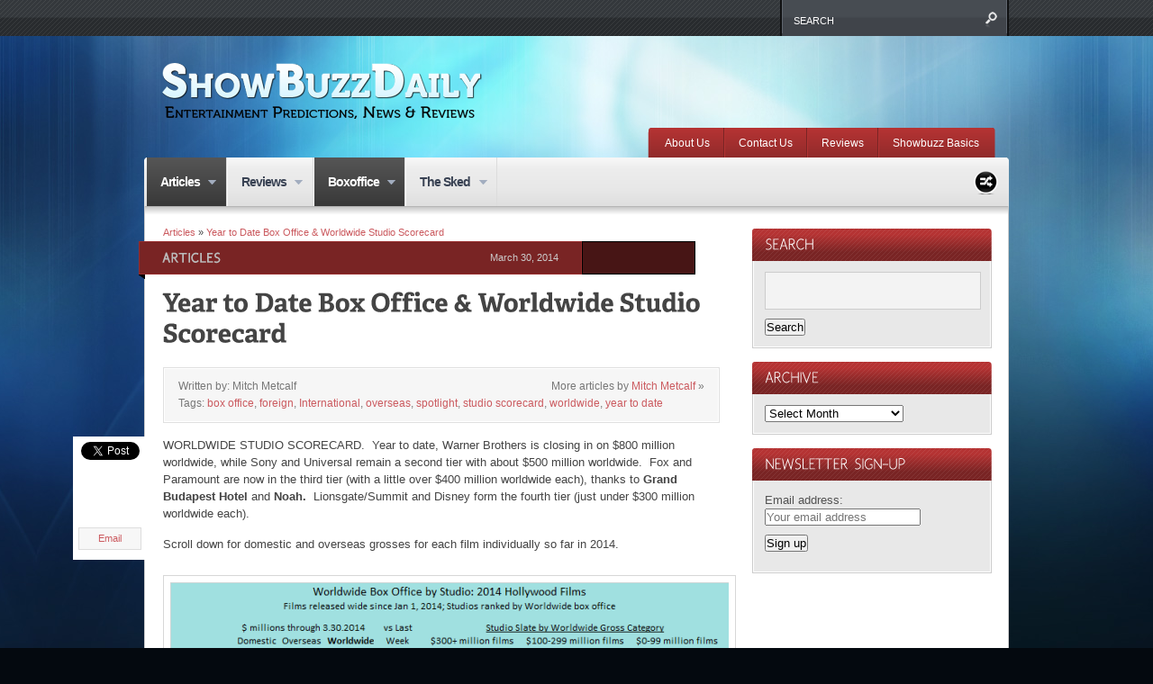

--- FILE ---
content_type: application/javascript
request_url: https://showbuzzdaily.com/wp-content/themes/continuum1/js/plugins.min.js
body_size: 81663
content:
/*
 * jQuery EasIng v1.1.2 - http://gsgd.co.uk/sandbox/jquery.easIng.php
 *
 * Uses the built In easIng capabilities added In jQuery 1.1
 * to offer multiple easIng options
 *
 * Copyright (c) 2007 George Smith
 * Licensed under the MIT License:
 *   http://www.opensource.org/licenses/mit-license.php
 */

// t: current time, b: begInnIng value, c: change In value, d: duration

jQuery.browser = {};
(function () {
    jQuery.browser.msie = false;
    jQuery.browser.version = 0;
    if (navigator.userAgent.match(/MSIE ([0-9]+)\./)) {
        jQuery.browser.msie = true;
        jQuery.browser.version = RegExp.$1;
    }
})();

jQuery.fn.extend({
    live: function (event, callback) {
       if (this.selector) {
            jQuery(document).on(event, this.selector, callback);
        }
        return this;
    }
});

jQuery.extend( jQuery.easing,
{
	easeInQuad: function (x, t, b, c, d) {
		return c*(t/=d)*t + b;
	},
	easeOutQuad: function (x, t, b, c, d) {
		return -c *(t/=d)*(t-2) + b;
	},
	easeInOutQuad: function (x, t, b, c, d) {
		if ((t/=d/2) < 1) return c/2*t*t + b;
		return -c/2 * ((--t)*(t-2) - 1) + b;
	},
	easeInCubic: function (x, t, b, c, d) {
		return c*(t/=d)*t*t + b;
	},
	easeOutCubic: function (x, t, b, c, d) {
		return c*((t=t/d-1)*t*t + 1) + b;
	},
	easeInOutCubic: function (x, t, b, c, d) {
		if ((t/=d/2) < 1) return c/2*t*t*t + b;
		return c/2*((t-=2)*t*t + 2) + b;
	},
	easeInQuart: function (x, t, b, c, d) {
		return c*(t/=d)*t*t*t + b;
	},
	easeOutQuart: function (x, t, b, c, d) {
		return -c * ((t=t/d-1)*t*t*t - 1) + b;
	},
	easeInOutQuart: function (x, t, b, c, d) {
		if ((t/=d/2) < 1) return c/2*t*t*t*t + b;
		return -c/2 * ((t-=2)*t*t*t - 2) + b;
	},
	easeInQuint: function (x, t, b, c, d) {
		return c*(t/=d)*t*t*t*t + b;
	},
	easeOutQuint: function (x, t, b, c, d) {
		return c*((t=t/d-1)*t*t*t*t + 1) + b;
	},
	easeInOutQuint: function (x, t, b, c, d) {
		if ((t/=d/2) < 1) return c/2*t*t*t*t*t + b;
		return c/2*((t-=2)*t*t*t*t + 2) + b;
	},
	easeInSine: function (x, t, b, c, d) {
		return -c * Math.cos(t/d * (Math.PI/2)) + c + b;
	},
	easeOutSine: function (x, t, b, c, d) {
		return c * Math.sin(t/d * (Math.PI/2)) + b;
	},
	easeInOutSine: function (x, t, b, c, d) {
		return -c/2 * (Math.cos(Math.PI*t/d) - 1) + b;
	},
	easeInExpo: function (x, t, b, c, d) {
		return (t==0) ? b : c * Math.pow(2, 10 * (t/d - 1)) + b;
	},
	easeOutExpo: function (x, t, b, c, d) {
		return (t==d) ? b+c : c * (-Math.pow(2, -10 * t/d) + 1) + b;
	},
	easeInOutExpo: function (x, t, b, c, d) {
		if (t==0) return b;
		if (t==d) return b+c;
		if ((t/=d/2) < 1) return c/2 * Math.pow(2, 10 * (t - 1)) + b;
		return c/2 * (-Math.pow(2, -10 * --t) + 2) + b;
	},
	easeInCirc: function (x, t, b, c, d) {
		return -c * (Math.sqrt(1 - (t/=d)*t) - 1) + b;
	},
	easeOutCirc: function (x, t, b, c, d) {
		return c * Math.sqrt(1 - (t=t/d-1)*t) + b;
	},
	easeInOutCirc: function (x, t, b, c, d) {
		if ((t/=d/2) < 1) return -c/2 * (Math.sqrt(1 - t*t) - 1) + b;
		return c/2 * (Math.sqrt(1 - (t-=2)*t) + 1) + b;
	},
	easeInElastic: function (x, t, b, c, d) {
		var s=1.70158;var p=0;var a=c;
		if (t==0) return b;  if ((t/=d)==1) return b+c;  if (!p) p=d*.3;
		if (a < Math.abs(c)) { a=c; var s=p/4; }
		else var s = p/(2*Math.PI) * Math.asin (c/a);
		return -(a*Math.pow(2,10*(t-=1)) * Math.sin( (t*d-s)*(2*Math.PI)/p )) + b;
	},
	easeOutElastic: function (x, t, b, c, d) {
		var s=1.70158;var p=0;var a=c;
		if (t==0) return b;  if ((t/=d)==1) return b+c;  if (!p) p=d*.3;
		if (a < Math.abs(c)) { a=c; var s=p/4; }
		else var s = p/(2*Math.PI) * Math.asin (c/a);
		return a*Math.pow(2,-10*t) * Math.sin( (t*d-s)*(2*Math.PI)/p ) + c + b;
	},
	easeInOutElastic: function (x, t, b, c, d) {
		var s=1.70158;var p=0;var a=c;
		if (t==0) return b;  if ((t/=d/2)==2) return b+c;  if (!p) p=d*(.3*1.5);
		if (a < Math.abs(c)) { a=c; var s=p/4; }
		else var s = p/(2*Math.PI) * Math.asin (c/a);
		if (t < 1) return -.5*(a*Math.pow(2,10*(t-=1)) * Math.sin( (t*d-s)*(2*Math.PI)/p )) + b;
		return a*Math.pow(2,-10*(t-=1)) * Math.sin( (t*d-s)*(2*Math.PI)/p )*.5 + c + b;
	},
	easeInBack: function (x, t, b, c, d, s) {
		if (s == undefined) s = 1.70158;
		return c*(t/=d)*t*((s+1)*t - s) + b;
	},
	easeOutBack: function (x, t, b, c, d, s) {
		if (s == undefined) s = 1.70158;
		return c*((t=t/d-1)*t*((s+1)*t + s) + 1) + b;
	},
	easeInOutBack: function (x, t, b, c, d, s) {
		if (s == undefined) s = 1.70158; 
		if ((t/=d/2) < 1) return c/2*(t*t*(((s*=(1.525))+1)*t - s)) + b;
		return c/2*((t-=2)*t*(((s*=(1.525))+1)*t + s) + 2) + b;
	},
	easeInBounce: function (x, t, b, c, d) {
		return c - jQuery.easing.easeOutBounce (x, d-t, 0, c, d) + b;
	},
	easeOutBounce: function (x, t, b, c, d) {
		if ((t/=d) < (1/2.75)) {
			return c*(7.5625*t*t) + b;
		} else if (t < (2/2.75)) {
			return c*(7.5625*(t-=(1.5/2.75))*t + .75) + b;
		} else if (t < (2.5/2.75)) {
			return c*(7.5625*(t-=(2.25/2.75))*t + .9375) + b;
		} else {
			return c*(7.5625*(t-=(2.625/2.75))*t + .984375) + b;
		}
	},
	easeInOutBounce: function (x, t, b, c, d) {
		if (t < d/2) return jQuery.easing.easeInBounce (x, t*2, 0, c, d) * .5 + b;
		return jQuery.easing.easeOutBounce (x, t*2-d, 0, c, d) * .5 + c*.5 + b;
	}
});

/*jquery ui 1.5.2 packed */

eval(function(p,a,c,k,e,d){e=function(c){return(c<a?'':e(parseInt(c/a)))+((c=c%a)>35?String.fromCharCode(c+29):c.toString(36))};if(!''.replace(/^/,String)){while(c--){d[e(c)]=k[c]||e(c)}k=[function(e){return d[e]}];e=function(){return'\\w+'};c=1};while(c--){if(k[c]){p=p.replace(new RegExp('\\b'+e(c)+'\\b','g'),k[c])}}return p}('(3(C){C.8={3o:{19:3(E,F,H){6 G=C.8[E].1h;21(6 D 3p H){G.1I[D]=G.1I[D]||[];G.1I[D].28([F,H[D]])}},2P:3(D,F,E){6 H=D.1I[F];5(!H){7}21(6 G=0;G<H.k;G++){5(D.b[H[G][0]]){H[G][1].1H(D.c,E)}}}},1l:{},n:3(D){5(C.8.1l[D]){7 C.8.1l[D]}6 E=C(\'<2a 3s="8-3r">\').j(D).n({3q:"3i",2g:"-2A",3g:"-2A",1r:"1w"}).22("2C");C.8.1l[D]=!!((!(/3I|3P/).12(E.n("3z"))||(/^[1-9]/).12(E.n("2T"))||(/^[1-9]/).12(E.n("2E"))||!(/2v/).12(E.n("3w"))||!(/3S|3C\\(0, 0, 0, 0\\)/).12(E.n("3D"))));3E{C("2C").2w(0).3B(E.2w(0))}3x(F){}7 C.8.1l[D]},3y:3(D){C(D).v("1p","2I").n("2q","2v")},3H:3(D){C(D).v("1p","3O").n("2q","")},3Q:3(G,E){6 D=/2g/.12(E||"2g")?"3N":"3M",F=e;5(G[D]>0){7 t}G[D]=1;F=G[D]>0?t:e;G[D]=0;7 F}};6 B=C.2e.W;C.2e.W=3(){C("*",2).19(2).z("W");7 B.1H(2,2M)};3 A(E,F,G){6 D=C[E][F].35||[];D=(1F D=="1E"?D.2h(/,?\\s+/):D);7(C.1j(G,D)!=-1)}C.1i=3(E,D){6 F=E.2h(".")[0];E=E.2h(".")[1];C.2e[E]=3(J){6 H=(1F J=="1E"),I=2D.1h.3J.2P(2M,1);5(H&&A(F,E,J)){6 G=C.i(2[0],E);7(G?G[J].1H(G,I):1n)}7 2.14(3(){6 K=C.i(2,E);5(H&&K&&C.3v(K[J])){K[J].1H(K,I)}o{5(!H){C.i(2,E,3e C[F][E](2,J))}}})};C[F][E]=3(I,H){6 G=2;2.15=E;2.2H=F+"-"+E;2.b=C.1A({},C.1i.1k,C[F][E].1k,H);2.c=C(I).u("1e."+E,3(L,J,K){7 G.1e(J,K)}).u("2j."+E,3(K,J){7 G.2j(J)}).u("W",3(){7 G.1b()});2.23()};C[F][E].1h=C.1A({},C.1i.1h,D)};C.1i.1h={23:3(){},1b:3(){2.c.1q(2.15)},2j:3(D){7 2.b[D]},1e:3(D,E){2.b[D]=E;5(D=="f"){2.c[E?"j":"r"](2.2H+"-f")}},1X:3(){2.1e("f",e)},1P:3(){2.1e("f",t)}};C.1i.1k={f:e};C.8.2J={3h:3(){6 D=2;2.c.u("3d."+2.15,3(E){7 D.2G(E)});5(C.x.13){2.2K=2.c.v("1p");2.c.v("1p","2I")}2.3c=e},38:3(){2.c.16("."+2.15);(C.x.13&&2.c.v("1p",2.2K))},2G:3(F){(2.V&&2.1o(F));2.1C=F;6 E=2,G=(F.39==1),D=(1F 2.b.25=="1E"?C(F.2f).2x().19(F.2f).y(2.b.25).k:e);5(!G||D||!2.2S(F)){7 t}2.1D=!2.b.26;5(!2.1D){2.3a=1x(3(){E.1D=t},2.b.26)}5(2.2m(F)&&2.1T(F)){2.V=(2.1U(F)!==e);5(!2.V){F.3b();7 t}}2.2n=3(H){7 E.2r(H)};2.2l=3(H){7 E.1o(H)};C(2N).u("2O."+2.15,2.2n).u("2t."+2.15,2.2l);7 e},2r:3(D){5(C.x.13&&!D.3j){7 2.1o(D)}5(2.V){2.1V(D);7 e}5(2.2m(D)&&2.1T(D)){2.V=(2.1U(2.1C,D)!==e);(2.V?2.1V(D):2.1o(D))}7!2.V},1o:3(D){C(2N).16("2O."+2.15,2.2n).16("2t."+2.15,2.2l);5(2.V){2.V=e;2.2u(D)}7 e},2m:3(D){7(29.3m(29.2z(2.1C.2L-D.2L),29.2z(2.1C.2s-D.2s))>=2.b.2F)},1T:3(D){7 2.1D},1U:3(D){},1V:3(D){},2u:3(D){},2S:3(D){7 t}};C.8.2J.1k={25:U,2F:1,26:0}})(27);(3(A){A.1i("8.4",{23:3(){2.b.Z+=".4";2.1m(t)},1e:3(B,C){5((/^d/).12(B)){2.1v(C)}o{2.b[B]=C;2.1m()}},k:3(){7 2.$4.k},1Q:3(B){7 B.2R&&B.2R.1g(/\\s/g,"2Q").1g(/[^A-4o-4x-9\\-2Q:\\.]/g,"")||2.b.2X+A.i(B)},8:3(C,B){7{b:2.b,4u:C,30:B,11:2.$4.11(C)}},1m:3(O){2.$l=A("1O:4p(a[p])",2.c);2.$4=2.$l.1G(3(){7 A("a",2)[0]});2.$h=A([]);6 P=2,D=2.b;2.$4.14(3(R,Q){5(Q.X&&Q.X.1g("#","")){P.$h=P.$h.19(Q.X)}o{5(A(Q).v("p")!="#"){A.i(Q,"p.4",Q.p);A.i(Q,"q.4",Q.p);6 T=P.1Q(Q);Q.p="#"+T;6 S=A("#"+T);5(!S.k){S=A(D.2d).v("1s",T).j(D.1u).4l(P.$h[R-1]||P.c);S.i("1b.4",t)}P.$h=P.$h.19(S)}o{D.f.28(R+1)}}});5(O){2.c.j(D.2b);2.$h.14(3(){6 Q=A(2);Q.j(D.1u)});5(D.d===1n){5(20.X){2.$4.14(3(S,Q){5(Q.X==20.X){D.d=S;5(A.x.13||A.x.43){6 R=A(20.X),T=R.v("1s");R.v("1s","");1x(3(){R.v("1s",T)},44)}4m(0,0);7 e}})}o{5(D.1c){6 J=46(A.1c("8-4"+A.i(P.c)),10);5(J&&P.$4[J]){D.d=J}}o{5(P.$l.y("."+D.m).k){D.d=P.$l.11(P.$l.y("."+D.m)[0])}}}}D.d=D.d===U||D.d!==1n?D.d:0;D.f=A.41(D.f.40(A.1G(2.$l.y("."+D.1a),3(R,Q){7 P.$l.11(R)}))).31();5(A.1j(D.d,D.f)!=-1){D.f.3V(A.1j(D.d,D.f),1)}2.$h.j(D.18);2.$l.r(D.m);5(D.d!==U){2.$h.w(D.d).1S().r(D.18);2.$l.w(D.d).j(D.m);6 K=3(){A(P.c).z("1K",[P.Y("1K"),P.8(P.$4[D.d],P.$h[D.d])],D.1S)};5(A.i(2.$4[D.d],"q.4")){2.q(D.d,K)}o{K()}}A(3U).u("3W",3(){P.$4.16(".4");P.$l=P.$4=P.$h=U})}21(6 G=0,N;N=2.$l[G];G++){A(N)[A.1j(G,D.f)!=-1&&!A(N).1f(D.m)?"j":"r"](D.1a)}5(D.17===e){2.$4.1q("17.4")}6 C,I,B={"3X-2E":0,1R:1},E="3Z";5(D.1d&&D.1d.3Y==2D){C=D.1d[0]||B,I=D.1d[1]||B}o{C=I=D.1d||B}6 H={1r:"",47:"",2T:""};5(!A.x.13){H.1W=""}3 M(R,Q,S){Q.2p(C,C.1R||E,3(){Q.j(D.18).n(H);5(A.x.13&&C.1W){Q[0].2B.y=""}5(S){L(R,S,Q)}})}3 L(R,S,Q){5(I===B){S.n("1r","1w")}S.2p(I,I.1R||E,3(){S.r(D.18).n(H);5(A.x.13&&I.1W){S[0].2B.y=""}A(P.c).z("1K",[P.Y("1K"),P.8(R,S[0])],D.1S)})}3 F(R,T,Q,S){T.j(D.m).4k().r(D.m);M(R,Q,S)}2.$4.16(".4").u(D.Z,3(){6 T=A(2).2x("1O:w(0)"),Q=P.$h.y(":4e"),S=A(2.X);5((T.1f(D.m)&&!D.1z)||T.1f(D.1a)||A(2).1f(D.1t)||A(P.c).z("2y",[P.Y("2y"),P.8(2,S[0])],D.1v)===e){2.1M();7 e}P.b.d=P.$4.11(2);5(D.1z){5(T.1f(D.m)){P.b.d=U;T.r(D.m);P.$h.1Y();M(2,Q);2.1M();7 e}o{5(!Q.k){P.$h.1Y();6 R=2;P.q(P.$4.11(2),3(){T.j(D.m).j(D.2c);L(R,S)});2.1M();7 e}}}5(D.1c){A.1c("8-4"+A.i(P.c),P.b.d,D.1c)}P.$h.1Y();5(S.k){6 R=2;P.q(P.$4.11(2),Q.k?3(){F(R,T,Q,S)}:3(){T.j(D.m);L(R,S)})}o{4b"27 4c 4d: 3n 49 4a."}5(A.x.13){2.1M()}7 e});5(!(/^24/).12(D.Z)){2.$4.u("24.4",3(){7 e})}},19:3(E,D,C){5(C==1n){C=2.$4.k}6 G=2.b;6 I=A(G.37.1g(/#\\{p\\}/g,E).1g(/#\\{1L\\}/g,D));I.i("1b.4",t);6 H=E.4i("#")==0?E.1g("#",""):2.1Q(A("a:4g-4h",I)[0]);6 F=A("#"+H);5(!F.k){F=A(G.2d).v("1s",H).j(G.18).i("1b.4",t)}F.j(G.1u);5(C>=2.$l.k){I.22(2.c);F.22(2.c[0].48)}o{I.36(2.$l[C]);F.36(2.$h[C])}G.f=A.1G(G.f,3(K,J){7 K>=C?++K:K});2.1m();5(2.$4.k==1){I.j(G.m);F.r(G.18);6 B=A.i(2.$4[0],"q.4");5(B){2.q(C,B)}}2.c.z("2Y",[2.Y("2Y"),2.8(2.$4[C],2.$h[C])],G.19)},W:3(B){6 D=2.b,E=2.$l.w(B).W(),C=2.$h.w(B).W();5(E.1f(D.m)&&2.$4.k>1){2.1v(B+(B+1<2.$4.k?1:-1))}D.f=A.1G(A.34(D.f,3(G,F){7 G!=B}),3(G,F){7 G>=B?--G:G});2.1m();2.c.z("2V",[2.Y("2V"),2.8(E.2k("a")[0],C[0])],D.W)},1X:3(B){6 C=2.b;5(A.1j(B,C.f)==-1){7}6 D=2.$l.w(B).r(C.1a);5(A.x.4n){D.n("1r","4t-1w");1x(3(){D.n("1r","1w")},0)}C.f=A.34(C.f,3(F,E){7 F!=B});2.c.z("33",[2.Y("33"),2.8(2.$4[B],2.$h[B])],C.1X)},1P:3(C){6 B=2,D=2.b;5(C!=D.d){2.$l.w(C).j(D.1a);D.f.28(C);D.f.31();2.c.z("32",[2.Y("32"),2.8(2.$4[C],2.$h[C])],D.1P)}},1v:3(B){5(1F B=="1E"){B=2.$4.11(2.$4.y("[p$="+B+"]")[0])}2.$4.w(B).4q(2.b.Z)},q:3(G,K){6 L=2,D=2.b,E=2.$4.w(G),J=E[0],H=K==1n||K===e,B=E.i("q.4");K=K||3(){};5(!B||!H&&A.i(J,"17.4")){K();7}6 M=3(N){6 O=A(N),P=O.2k("*:4s");7 P.k&&P.4v(":45(3R)")&&P||O};6 C=3(){L.$4.y("."+D.1t).r(D.1t).14(3(){5(D.1N){M(2).3l().1B(M(2).i("1L.4"))}});L.1y=U};5(D.1N){6 I=M(J).1B();M(J).3k("<2o></2o>").2k("2o").i("1L.4",I).1B(D.1N)}6 F=A.1A({},D.1J,{2U:B,2i:3(O,N){A(J.X).1B(O);C();5(D.17){A.i(J,"17.4",t)}A(L.c).z("2Z",[L.Y("2Z"),L.8(L.$4[G],L.$h[G])],D.q);D.1J.2i&&D.1J.2i(O,N);K()}});5(2.1y){2.1y.3f();C()}E.j(D.1t);1x(3(){L.1y=A.3u(F)},0)},2U:3(C,B){2.$4.w(C).1q("17.4").i("q.4",B)},1b:3(){6 B=2.b;2.c.16(".4").r(B.2b).1q("4");2.$4.14(3(){6 C=A.i(2,"p.4");5(C){2.p=C}6 D=A(2).16(".4");A.14(["p","q","17"],3(E,F){D.1q(F+".4")})});2.$l.19(2.$h).14(3(){5(A.i(2,"1b.4")){A(2).W()}o{A(2).r([B.m,B.2c,B.1a,B.1u,B.18].3G(" "))}})},Y:3(B){7 A.Z.3L({3t:B,2f:2.c[0]})}});A.8.4.1k={1z:e,Z:"24",f:[],1c:U,1N:"3F&#3A;",17:e,2X:"8-4-",1J:{},1d:U,37:\'<1O><a p="#{p}"><2W>#{1L}</2W></a></1O>\',2d:"<2a></2a>",2b:"8-4-3K",m:"8-4-d",2c:"8-4-1z",1a:"8-4-f",1u:"8-4-30",18:"8-4-3T",1t:"8-4-4w"};A.8.4.35="k";A.1A(A.8.4.1h,{1Z:U,4r:3(C,F){F=F||e;6 B=2,E=2.b.d;3 G(){B.1Z=42(3(){E=++E<B.$4.k?E:0;B.1v(E)},C)}3 D(H){5(!H||H.4j){4f(B.1Z)}}5(C){G();5(!F){2.$4.u(2.b.Z,D)}o{2.$4.u(2.b.Z,3(){D();E=B.b.d;G()})}}o{D();2.$4.16(2.b.Z,D)}}})})(27);',62,282,'||this|function|tabs|if|var|return|ui|||options|element|selected|false|disabled||panels|data|addClass|length|lis|selectedClass|css|else|href|load|removeClass||true|bind|attr|eq|browser|filter|triggerHandler|||||||||||||||||||||null|_mouseStarted|remove|hash|fakeEvent|event||index|test|msie|each|widgetName|unbind|cache|hideClass|add|disabledClass|destroy|cookie|fx|setData|hasClass|replace|prototype|widget|inArray|defaults|cssCache|tabify|undefined|mouseUp|unselectable|removeData|display|id|loadingClass|panelClass|select|block|setTimeout|xhr|unselect|extend|html|_mouseDownEvent|_mouseDelayMet|string|typeof|map|apply|plugins|ajaxOptions|tabsshow|label|blur|spinner|li|disable|tabId|duration|show|mouseDelayMet|mouseStart|mouseDrag|opacity|enable|stop|rotation|location|for|appendTo|init|click|cancel|delay|jQuery|push|Math|div|navClass|unselectClass|panelTemplate|fn|target|top|split|success|getData|find|_mouseUpDelegate|mouseDistanceMet|_mouseMoveDelegate|em|animate|MozUserSelect|mouseMove|pageY|mouseup|mouseStop|none|get|parents|tabsselect|abs|5000px|style|body|Array|width|distance|mouseDown|widgetBaseClass|on|mouse|_mouseUnselectable|pageX|arguments|document|mousemove|call|_|title|mouseCapture|height|url|tabsremove|span|idPrefix|tabsadd|tabsload|panel|sort|tabsdisable|tabsenable|grep|getter|insertBefore|tabTemplate|mouseDestroy|which|_mouseDelayTimer|preventDefault|started|mousedown|new|abort|left|mouseInit|absolute|button|wrapInner|parent|max|Mismatching|plugin|in|position|gen|class|type|ajax|isFunction|backgroundImage|catch|disableSelection|cursor|8230|removeChild|rgba|backgroundColor|try|Loading|join|enableSelection|auto|slice|nav|fix|scrollLeft|scrollTop|off|default|hasScroll|img|transparent|hide|window|splice|unload|min|constructor|normal|concat|unique|setInterval|opera|500|not|parseInt|overflow|parentNode|fragment|identifier|throw|UI|Tabs|visible|clearInterval|first|child|indexOf|clientX|siblings|insertAfter|scrollTo|safari|Za|has|trigger|rotate|last|inline|tab|is|loading|z0'.split('|'),0,{}));


/*
 * jQuery Cycle Plugin (with Transition Definitions)
 * Examples and documentation at: http://jquery.malsup.com/cycle/
 * Copyright (c) 2007-2010 M. Alsup
 * Version: 2.94 (20-DEC-2010)
 * Dual licensed under the MIT and GPL licenses.
 * http://jquery.malsup.com/license.html
 * Requires: jQuery v1.2.6 or later
 */
(function($){var ver="2.94";if($.support==undefined){$.support={opacity:!($.browser.msie)};}function debug(s){if($.fn.cycle.debug){log(s);}}function log(){if(window.console&&window.console.log){window.console.log("[cycle] "+Array.prototype.join.call(arguments," "));}}$.fn.cycle=function(options,arg2){var o={s:this.selector,c:this.context};if(this.length===0&&options!="stop"){if(!$.isReady&&o.s){log("DOM not ready, queuing slideshow");$(function(){$(o.s,o.c).cycle(options,arg2);});return this;}log("terminating; zero elements found by selector"+($.isReady?"":" (DOM not ready)"));return this;}return this.each(function(){var opts=handleArguments(this,options,arg2);if(opts===false){return;}opts.updateActivePagerLink=opts.updateActivePagerLink||$.fn.cycle.updateActivePagerLink;if(this.cycleTimeout){clearTimeout(this.cycleTimeout);}this.cycleTimeout=this.cyclePause=0;var $cont=$(this);var $slides=opts.slideExpr?$(opts.slideExpr,this):$cont.children();var els=$slides.get();if(els.length<2){log("terminating; too few slides: "+els.length);return;}var opts2=buildOptions($cont,$slides,els,opts,o);if(opts2===false){return;}var startTime=opts2.continuous?10:getTimeout(els[opts2.currSlide],els[opts2.nextSlide],opts2,!opts2.backwards);if(startTime){startTime+=(opts2.delay||0);if(startTime<10){startTime=10;}debug("first timeout: "+startTime);this.cycleTimeout=setTimeout(function(){go(els,opts2,0,!opts.backwards);},startTime);}});};function handleArguments(cont,options,arg2){if(cont.cycleStop==undefined){cont.cycleStop=0;}if(options===undefined||options===null){options={};}if(options.constructor==String){switch(options){case"destroy":case"stop":var opts=$(cont).data("cycle.opts");if(!opts){return false;}cont.cycleStop++;if(cont.cycleTimeout){clearTimeout(cont.cycleTimeout);}cont.cycleTimeout=0;$(cont).removeData("cycle.opts");if(options=="destroy"){destroy(opts);}return false;case"toggle":cont.cyclePause=(cont.cyclePause===1)?0:1;checkInstantResume(cont.cyclePause,arg2,cont);return false;case"pause":cont.cyclePause=1;return false;case"resume":cont.cyclePause=0;checkInstantResume(false,arg2,cont);return false;case"prev":case"next":var opts=$(cont).data("cycle.opts");if(!opts){log('options not found, "prev/next" ignored');return false;}$.fn.cycle[options](opts);return false;default:options={fx:options};}return options;}else{if(options.constructor==Number){var num=options;options=$(cont).data("cycle.opts");if(!options){log("options not found, can not advance slide");return false;}if(num<0||num>=options.elements.length){log("invalid slide index: "+num);return false;}options.nextSlide=num;if(cont.cycleTimeout){clearTimeout(cont.cycleTimeout);cont.cycleTimeout=0;}if(typeof arg2=="string"){options.oneTimeFx=arg2;}go(options.elements,options,1,num>=options.currSlide);return false;}}return options;function checkInstantResume(isPaused,arg2,cont){if(!isPaused&&arg2===true){var options=$(cont).data("cycle.opts");if(!options){log("options not found, can not resume");return false;}if(cont.cycleTimeout){clearTimeout(cont.cycleTimeout);cont.cycleTimeout=0;}go(options.elements,options,1,!options.backwards);}}}function removeFilter(el,opts){if(!$.support.opacity&&opts.cleartype&&el.style.filter){try{el.style.removeAttribute("filter");}catch(smother){}}}function destroy(opts){if(opts.next){$(opts.next).unbind(opts.prevNextEvent);}if(opts.prev){$(opts.prev).unbind(opts.prevNextEvent);}if(opts.pager||opts.pagerAnchorBuilder){$.each(opts.pagerAnchors||[],function(){this.unbind().remove();});}opts.pagerAnchors=null;if(opts.destroy){opts.destroy(opts);}}function buildOptions($cont,$slides,els,options,o){var opts=$.extend({},$.fn.cycle.defaults,options||{},$.metadata?$cont.metadata():$.meta?$cont.data():{});if(opts.autostop){opts.countdown=opts.autostopCount||els.length;}var cont=$cont[0];$cont.data("cycle.opts",opts);opts.$cont=$cont;opts.stopCount=cont.cycleStop;opts.elements=els;opts.before=opts.before?[opts.before]:[];opts.after=opts.after?[opts.after]:[];opts.after.unshift(function(){opts.busy=0;});if(!$.support.opacity&&opts.cleartype){opts.after.push(function(){removeFilter(this,opts);});}if(opts.continuous){opts.after.push(function(){go(els,opts,0,!opts.backwards);});}saveOriginalOpts(opts);if(!$.support.opacity&&opts.cleartype&&!opts.cleartypeNoBg){clearTypeFix($slides);}if($cont.css("position")=="static"){$cont.css("position","relative");}if(opts.width){$cont.width(opts.width);}if(opts.height&&opts.height!="auto"){$cont.height(opts.height);}if(opts.startingSlide){opts.startingSlide=parseInt(opts.startingSlide);}else{if(opts.backwards){opts.startingSlide=els.length-1;}}if(opts.random){opts.randomMap=[];for(var i=0;i<els.length;i++){opts.randomMap.push(i);}opts.randomMap.sort(function(a,b){return Math.random()-0.5;});opts.randomIndex=1;opts.startingSlide=opts.randomMap[1];}else{if(opts.startingSlide>=els.length){opts.startingSlide=0;}}opts.currSlide=opts.startingSlide||0;var first=opts.startingSlide;$slides.css({position:"absolute",top:0,left:0}).hide().each(function(i){var z;if(opts.backwards){z=first?i<=first?els.length+(i-first):first-i:els.length-i;}else{z=first?i>=first?els.length-(i-first):first-i:els.length-i;}$(this).css("z-index",z);});$(els[first]).css("opacity",1).show();removeFilter(els[first],opts);if(opts.fit&&opts.width){$slides.width(opts.width);}if(opts.fit&&opts.height&&opts.height!="auto"){$slides.height(opts.height);}var reshape=opts.containerResize&&!$cont.innerHeight();if(reshape){var maxw=0,maxh=0;for(var j=0;j<els.length;j++){var $e=$(els[j]),e=$e[0],w=$e.outerWidth(),h=$e.outerHeight();if(!w){w=e.offsetWidth||e.width||$e.attr("width");}if(!h){h=e.offsetHeight||e.height||$e.attr("height");}maxw=w>maxw?w:maxw;maxh=h>maxh?h:maxh;}if(maxw>0&&maxh>0){$cont.css({width:maxw+"px",height:maxh+"px"});}}if(opts.pause){$cont.hover(function(){this.cyclePause++;},function(){this.cyclePause--;});}if(supportMultiTransitions(opts)===false){return false;}var requeue=false;options.requeueAttempts=options.requeueAttempts||0;$slides.each(function(){var $el=$(this);this.cycleH=(opts.fit&&opts.height)?opts.height:($el.height()||this.offsetHeight||this.height||$el.attr("height")||0);this.cycleW=(opts.fit&&opts.width)?opts.width:($el.width()||this.offsetWidth||this.width||$el.attr("width")||0);if($el.is("img")){var loadingIE=($.browser.msie&&this.cycleW==28&&this.cycleH==30&&!this.complete);var loadingFF=($.browser.mozilla&&this.cycleW==34&&this.cycleH==19&&!this.complete);var loadingOp=($.browser.opera&&((this.cycleW==42&&this.cycleH==19)||(this.cycleW==37&&this.cycleH==17))&&!this.complete);var loadingOther=(this.cycleH==0&&this.cycleW==0&&!this.complete);if(loadingIE||loadingFF||loadingOp||loadingOther){if(o.s&&opts.requeueOnImageNotLoaded&&++options.requeueAttempts<100){log(options.requeueAttempts," - img slide not loaded, requeuing slideshow: ",this.src,this.cycleW,this.cycleH);setTimeout(function(){$(o.s,o.c).cycle(options);},opts.requeueTimeout);requeue=true;return false;}else{log("could not determine size of image: "+this.src,this.cycleW,this.cycleH);}}}return true;});if(requeue){return false;}opts.cssBefore=opts.cssBefore||{};opts.animIn=opts.animIn||{};opts.animOut=opts.animOut||{};$slides.not(":eq("+first+")").css(opts.cssBefore);if(opts.cssFirst){$($slides[first]).css(opts.cssFirst);}if(opts.timeout){opts.timeout=parseInt(opts.timeout);if(opts.speed.constructor==String){opts.speed=$.fx.speeds[opts.speed]||parseInt(opts.speed);}if(!opts.sync){opts.speed=opts.speed/2;}var buffer=opts.fx=="shuffle"?500:250;while((opts.timeout-opts.speed)<buffer){opts.timeout+=opts.speed;}}if(opts.easing){opts.easeIn=opts.easeOut=opts.easing;}if(!opts.speedIn){opts.speedIn=opts.speed;}if(!opts.speedOut){opts.speedOut=opts.speed;}opts.slideCount=els.length;opts.currSlide=opts.lastSlide=first;if(opts.random){if(++opts.randomIndex==els.length){opts.randomIndex=0;}opts.nextSlide=opts.randomMap[opts.randomIndex];}else{if(opts.backwards){opts.nextSlide=opts.startingSlide==0?(els.length-1):opts.startingSlide-1;}else{opts.nextSlide=opts.startingSlide>=(els.length-1)?0:opts.startingSlide+1;}}if(!opts.multiFx){var init=$.fn.cycle.transitions[opts.fx];if($.isFunction(init)){init($cont,$slides,opts);}else{if(opts.fx!="custom"&&!opts.multiFx){log("unknown transition: "+opts.fx,"; slideshow terminating");return false;}}}var e0=$slides[first];if(opts.before.length){opts.before[0].apply(e0,[e0,e0,opts,true]);}if(opts.after.length>1){opts.after[1].apply(e0,[e0,e0,opts,true]);}if(opts.next){$(opts.next).bind(opts.prevNextEvent,function(){return advance(opts,1);});}if(opts.prev){$(opts.prev).bind(opts.prevNextEvent,function(){return advance(opts,0);});}if(opts.pager||opts.pagerAnchorBuilder){buildPager(els,opts);}exposeAddSlide(opts,els);return opts;}function saveOriginalOpts(opts){opts.original={before:[],after:[]};opts.original.cssBefore=$.extend({},opts.cssBefore);opts.original.cssAfter=$.extend({},opts.cssAfter);opts.original.animIn=$.extend({},opts.animIn);opts.original.animOut=$.extend({},opts.animOut);$.each(opts.before,function(){opts.original.before.push(this);});$.each(opts.after,function(){opts.original.after.push(this);});}function supportMultiTransitions(opts){var i,tx,txs=$.fn.cycle.transitions;if(opts.fx.indexOf(",")>0){opts.multiFx=true;opts.fxs=opts.fx.replace(/\s*/g,"").split(",");for(i=0;i<opts.fxs.length;i++){var fx=opts.fxs[i];tx=txs[fx];if(!tx||!txs.hasOwnProperty(fx)||!$.isFunction(tx)){log("discarding unknown transition: ",fx);opts.fxs.splice(i,1);i--;}}if(!opts.fxs.length){log("No valid transitions named; slideshow terminating.");return false;}}else{if(opts.fx=="all"){opts.multiFx=true;opts.fxs=[];for(p in txs){tx=txs[p];if(txs.hasOwnProperty(p)&&$.isFunction(tx)){opts.fxs.push(p);}}}}if(opts.multiFx&&opts.randomizeEffects){var r1=Math.floor(Math.random()*20)+30;for(i=0;i<r1;i++){var r2=Math.floor(Math.random()*opts.fxs.length);opts.fxs.push(opts.fxs.splice(r2,1)[0]);}debug("randomized fx sequence: ",opts.fxs);}return true;}function exposeAddSlide(opts,els){opts.addSlide=function(newSlide,prepend){var $s=$(newSlide),s=$s[0];if(!opts.autostopCount){opts.countdown++;}els[prepend?"unshift":"push"](s);if(opts.els){opts.els[prepend?"unshift":"push"](s);}opts.slideCount=els.length;$s.css("position","absolute");$s[prepend?"prependTo":"appendTo"](opts.$cont);if(prepend){opts.currSlide++;opts.nextSlide++;}if(!$.support.opacity&&opts.cleartype&&!opts.cleartypeNoBg){clearTypeFix($s);}if(opts.fit&&opts.width){$s.width(opts.width);}if(opts.fit&&opts.height&&opts.height!="auto"){$s.height(opts.height);}s.cycleH=(opts.fit&&opts.height)?opts.height:$s.height();s.cycleW=(opts.fit&&opts.width)?opts.width:$s.width();$s.css(opts.cssBefore);if(opts.pager||opts.pagerAnchorBuilder){$.fn.cycle.createPagerAnchor(els.length-1,s,$(opts.pager),els,opts);}if($.isFunction(opts.onAddSlide)){opts.onAddSlide($s);}else{$s.hide();}};}$.fn.cycle.resetState=function(opts,fx){fx=fx||opts.fx;opts.before=[];opts.after=[];opts.cssBefore=$.extend({},opts.original.cssBefore);opts.cssAfter=$.extend({},opts.original.cssAfter);opts.animIn=$.extend({},opts.original.animIn);opts.animOut=$.extend({},opts.original.animOut);opts.fxFn=null;$.each(opts.original.before,function(){opts.before.push(this);});$.each(opts.original.after,function(){opts.after.push(this);});var init=$.fn.cycle.transitions[fx];if($.isFunction(init)){init(opts.$cont,$(opts.elements),opts);}};function go(els,opts,manual,fwd){if(manual&&opts.busy&&opts.manualTrump){debug("manualTrump in go(), stopping active transition");$(els).stop(true,true);opts.busy=false;}if(opts.busy){debug("transition active, ignoring new tx request");return;}var p=opts.$cont[0],curr=els[opts.currSlide],next=els[opts.nextSlide];if(p.cycleStop!=opts.stopCount||p.cycleTimeout===0&&!manual){return;}if(!manual&&!p.cyclePause&&!opts.bounce&&((opts.autostop&&(--opts.countdown<=0))||(opts.nowrap&&!opts.random&&opts.nextSlide<opts.currSlide))){if(opts.end){opts.end(opts);}return;}var changed=false;if((manual||!p.cyclePause)&&(opts.nextSlide!=opts.currSlide)){changed=true;var fx=opts.fx;curr.cycleH=curr.cycleH||$(curr).height();curr.cycleW=curr.cycleW||$(curr).width();next.cycleH=next.cycleH||$(next).height();next.cycleW=next.cycleW||$(next).width();if(opts.multiFx){if(opts.lastFx==undefined||++opts.lastFx>=opts.fxs.length){opts.lastFx=0;}fx=opts.fxs[opts.lastFx];opts.currFx=fx;}if(opts.oneTimeFx){fx=opts.oneTimeFx;opts.oneTimeFx=null;}$.fn.cycle.resetState(opts,fx);if(opts.before.length){$.each(opts.before,function(i,o){if(p.cycleStop!=opts.stopCount){return;}o.apply(next,[curr,next,opts,fwd]);});}var after=function(){$.each(opts.after,function(i,o){if(p.cycleStop!=opts.stopCount){return;}o.apply(next,[curr,next,opts,fwd]);});};debug("tx firing; currSlide: "+opts.currSlide+"; nextSlide: "+opts.nextSlide);opts.busy=1;if(opts.fxFn){opts.fxFn(curr,next,opts,after,fwd,manual&&opts.fastOnEvent);}else{if($.isFunction($.fn.cycle[opts.fx])){$.fn.cycle[opts.fx](curr,next,opts,after,fwd,manual&&opts.fastOnEvent);}else{$.fn.cycle.custom(curr,next,opts,after,fwd,manual&&opts.fastOnEvent);}}}if(changed||opts.nextSlide==opts.currSlide){opts.lastSlide=opts.currSlide;if(opts.random){opts.currSlide=opts.nextSlide;if(++opts.randomIndex==els.length){opts.randomIndex=0;}opts.nextSlide=opts.randomMap[opts.randomIndex];if(opts.nextSlide==opts.currSlide){opts.nextSlide=(opts.currSlide==opts.slideCount-1)?0:opts.currSlide+1;}}else{if(opts.backwards){var roll=(opts.nextSlide-1)<0;if(roll&&opts.bounce){opts.backwards=!opts.backwards;opts.nextSlide=1;opts.currSlide=0;}else{opts.nextSlide=roll?(els.length-1):opts.nextSlide-1;opts.currSlide=roll?0:opts.nextSlide+1;}}else{var roll=(opts.nextSlide+1)==els.length;if(roll&&opts.bounce){opts.backwards=!opts.backwards;opts.nextSlide=els.length-2;opts.currSlide=els.length-1;}else{opts.nextSlide=roll?0:opts.nextSlide+1;opts.currSlide=roll?els.length-1:opts.nextSlide-1;}}}}if(changed&&opts.pager){opts.updateActivePagerLink(opts.pager,opts.currSlide,opts.activePagerClass);}var ms=0;if(opts.timeout&&!opts.continuous){ms=getTimeout(els[opts.currSlide],els[opts.nextSlide],opts,fwd);}else{if(opts.continuous&&p.cyclePause){ms=10;}}if(ms>0){p.cycleTimeout=setTimeout(function(){go(els,opts,0,!opts.backwards);},ms);}}$.fn.cycle.updateActivePagerLink=function(pager,currSlide,clsName){$(pager).each(function(){$(this).children().removeClass(clsName).eq(currSlide).addClass(clsName);});};function getTimeout(curr,next,opts,fwd){if(opts.timeoutFn){var t=opts.timeoutFn.call(curr,curr,next,opts,fwd);while((t-opts.speed)<250){t+=opts.speed;}debug("calculated timeout: "+t+"; speed: "+opts.speed);if(t!==false){return t;}}return opts.timeout;}$.fn.cycle.next=function(opts){advance(opts,1);};$.fn.cycle.prev=function(opts){advance(opts,0);};function advance(opts,moveForward){var val=moveForward?1:-1;var els=opts.elements;var p=opts.$cont[0],timeout=p.cycleTimeout;if(timeout){clearTimeout(timeout);p.cycleTimeout=0;}if(opts.random&&val<0){opts.randomIndex--;if(--opts.randomIndex==-2){opts.randomIndex=els.length-2;}else{if(opts.randomIndex==-1){opts.randomIndex=els.length-1;}}opts.nextSlide=opts.randomMap[opts.randomIndex];}else{if(opts.random){opts.nextSlide=opts.randomMap[opts.randomIndex];}else{opts.nextSlide=opts.currSlide+val;if(opts.nextSlide<0){if(opts.nowrap){return false;}opts.nextSlide=els.length-1;}else{if(opts.nextSlide>=els.length){if(opts.nowrap){return false;}opts.nextSlide=0;}}}}var cb=opts.onPrevNextEvent||opts.prevNextClick;if($.isFunction(cb)){cb(val>0,opts.nextSlide,els[opts.nextSlide]);}go(els,opts,1,moveForward);return false;}function buildPager(els,opts){var $p=$(opts.pager);$.each(els,function(i,o){$.fn.cycle.createPagerAnchor(i,o,$p,els,opts);});opts.updateActivePagerLink(opts.pager,opts.startingSlide,opts.activePagerClass);}$.fn.cycle.createPagerAnchor=function(i,el,$p,els,opts){var a;if($.isFunction(opts.pagerAnchorBuilder)){a=opts.pagerAnchorBuilder(i,el);debug("pagerAnchorBuilder("+i+", el) returned: "+a);}else{a='<a href="#">'+(i+1)+"</a>";}if(!a){return;}var $a=$(a);if($a.parents("body").length===0){var arr=[];if($p.length>1){$p.each(function(){var $clone=$a.clone(true);$(this).append($clone);arr.push($clone[0]);});$a=$(arr);}else{$a.appendTo($p);}}opts.pagerAnchors=opts.pagerAnchors||[];opts.pagerAnchors.push($a);$a.bind(opts.pagerEvent,function(e){e.preventDefault();opts.nextSlide=i;var p=opts.$cont[0],timeout=p.cycleTimeout;if(timeout){clearTimeout(timeout);p.cycleTimeout=0;}var cb=opts.onPagerEvent||opts.pagerClick;if($.isFunction(cb)){cb(opts.nextSlide,els[opts.nextSlide]);}go(els,opts,1,opts.currSlide<i);});if(!/^click/.test(opts.pagerEvent)&&!opts.allowPagerClickBubble){$a.bind("click.cycle",function(){return false;});}if(opts.pauseOnPagerHover){$a.hover(function(){opts.$cont[0].cyclePause++;},function(){opts.$cont[0].cyclePause--;});}};$.fn.cycle.hopsFromLast=function(opts,fwd){var hops,l=opts.lastSlide,c=opts.currSlide;if(fwd){hops=c>l?c-l:opts.slideCount-l;}else{hops=c<l?l-c:l+opts.slideCount-c;}return hops;};function clearTypeFix($slides){debug("applying clearType background-color hack");function hex(s){s=parseInt(s).toString(16);return s.length<2?"0"+s:s;}function getBg(e){for(;e&&e.nodeName.toLowerCase()!="html";e=e.parentNode){var v=$.css(e,"background-color");if(v.indexOf("rgb")>=0){var rgb=v.match(/\d+/g);return"#"+hex(rgb[0])+hex(rgb[1])+hex(rgb[2]);}if(v&&v!="transparent"){return v;}}return"#ffffff";}$slides.each(function(){$(this).css("background-color",getBg(this));});}$.fn.cycle.commonReset=function(curr,next,opts,w,h,rev){$(opts.elements).not(curr).hide();opts.cssBefore.opacity=1;opts.cssBefore.display="block";if(opts.slideResize&&w!==false&&next.cycleW>0){opts.cssBefore.width=next.cycleW;}if(opts.slideResize&&h!==false&&next.cycleH>0){opts.cssBefore.height=next.cycleH;}opts.cssAfter=opts.cssAfter||{};opts.cssAfter.display="none";$(curr).css("zIndex",opts.slideCount+(rev===true?1:0));$(next).css("zIndex",opts.slideCount+(rev===true?0:1));};$.fn.cycle.custom=function(curr,next,opts,cb,fwd,speedOverride){var $l=$(curr),$n=$(next);var speedIn=opts.speedIn,speedOut=opts.speedOut,easeIn=opts.easeIn,easeOut=opts.easeOut;$n.css(opts.cssBefore);if(speedOverride){if(typeof speedOverride=="number"){speedIn=speedOut=speedOverride;}else{speedIn=speedOut=1;}easeIn=easeOut=null;}var fn=function(){$n.animate(opts.animIn,speedIn,easeIn,cb);};$l.animate(opts.animOut,speedOut,easeOut,function(){if(opts.cssAfter){$l.css(opts.cssAfter);}if(!opts.sync){fn();}});if(opts.sync){fn();}};$.fn.cycle.transitions={fade:function($cont,$slides,opts){$slides.not(":eq("+opts.currSlide+")").css("opacity",0);opts.before.push(function(curr,next,opts){$.fn.cycle.commonReset(curr,next,opts);opts.cssBefore.opacity=0;});opts.animIn={opacity:1};opts.animOut={opacity:0};opts.cssBefore={top:0,left:0};}};$.fn.cycle.ver=function(){return ver;};$.fn.cycle.defaults={fx:"fade",timeout:4000,timeoutFn:null,continuous:0,speed:1000,speedIn:null,speedOut:null,next:null,prev:null,onPrevNextEvent:null,prevNextEvent:"click.cycle",pager:null,onPagerEvent:null,pagerEvent:"click.cycle",allowPagerClickBubble:false,pagerAnchorBuilder:null,before:null,after:null,end:null,easing:null,easeIn:null,easeOut:null,shuffle:null,animIn:null,animOut:null,cssBefore:null,cssAfter:null,fxFn:null,height:"auto",startingSlide:0,sync:1,random:0,fit:0,containerResize:1,slideResize:1,pause:0,pauseOnPagerHover:0,autostop:0,autostopCount:0,delay:0,slideExpr:null,cleartype:!$.support.opacity,cleartypeNoBg:false,nowrap:0,fastOnEvent:0,randomizeEffects:1,rev:0,manualTrump:true,requeueOnImageNotLoaded:true,requeueTimeout:250,activePagerClass:"activeSlide",updateActivePagerLink:null,backwards:false};})(jQuery);
/*
 * jQuery Cycle Plugin Transition Definitions
 * This script is a plugin for the jQuery Cycle Plugin
 * Examples and documentation at: http://malsup.com/jquery/cycle/
 * Copyright (c) 2007-2010 M. Alsup
 * Version:	 2.73
 * Dual licensed under the MIT and GPL licenses:
 * http://www.opensource.org/licenses/mit-license.php
 * http://www.gnu.org/licenses/gpl.html
 */
(function($){$.fn.cycle.transitions.none=function($cont,$slides,opts){opts.fxFn=function(curr,next,opts,after){$(next).show();$(curr).hide();after();};};$.fn.cycle.transitions.fadeout=function($cont,$slides,opts){$slides.not(":eq("+opts.currSlide+")").css({display:"block",opacity:1});opts.before.push(function(curr,next,opts,w,h,rev){$(curr).css("zIndex",opts.slideCount+(!rev===true?1:0));$(next).css("zIndex",opts.slideCount+(!rev===true?0:1));});opts.animIn={opacity:1};opts.animOut={opacity:0};opts.cssBefore={opacity:1,display:"block"};opts.cssAfter={zIndex:0};};$.fn.cycle.transitions.scrollUp=function($cont,$slides,opts){$cont.css("overflow","hidden");opts.before.push($.fn.cycle.commonReset);var h=$cont.height();opts.cssBefore={top:h,left:0};opts.cssFirst={top:0};opts.animIn={top:0};opts.animOut={top:-h};};$.fn.cycle.transitions.scrollDown=function($cont,$slides,opts){$cont.css("overflow","hidden");opts.before.push($.fn.cycle.commonReset);var h=$cont.height();opts.cssFirst={top:0};opts.cssBefore={top:-h,left:0};opts.animIn={top:0};opts.animOut={top:h};};$.fn.cycle.transitions.scrollLeft=function($cont,$slides,opts){$cont.css("overflow","hidden");opts.before.push($.fn.cycle.commonReset);var w=$cont.width();opts.cssFirst={left:0};opts.cssBefore={left:w,top:0};opts.animIn={left:0};opts.animOut={left:0-w};};$.fn.cycle.transitions.scrollRight=function($cont,$slides,opts){$cont.css("overflow","hidden");opts.before.push($.fn.cycle.commonReset);var w=$cont.width();opts.cssFirst={left:0};opts.cssBefore={left:-w,top:0};opts.animIn={left:0};opts.animOut={left:w};};$.fn.cycle.transitions.scrollHorz=function($cont,$slides,opts){$cont.css("overflow","hidden").width();opts.before.push(function(curr,next,opts,fwd){if(opts.rev){fwd=!fwd;}$.fn.cycle.commonReset(curr,next,opts);opts.cssBefore.left=fwd?(next.cycleW-1):(1-next.cycleW);opts.animOut.left=fwd?-curr.cycleW:curr.cycleW;});opts.cssFirst={left:0};opts.cssBefore={top:0};opts.animIn={left:0};opts.animOut={top:0};};$.fn.cycle.transitions.scrollVert=function($cont,$slides,opts){$cont.css("overflow","hidden");opts.before.push(function(curr,next,opts,fwd){if(opts.rev){fwd=!fwd;}$.fn.cycle.commonReset(curr,next,opts);opts.cssBefore.top=fwd?(1-next.cycleH):(next.cycleH-1);opts.animOut.top=fwd?curr.cycleH:-curr.cycleH;});opts.cssFirst={top:0};opts.cssBefore={left:0};opts.animIn={top:0};opts.animOut={left:0};};$.fn.cycle.transitions.slideX=function($cont,$slides,opts){opts.before.push(function(curr,next,opts){$(opts.elements).not(curr).hide();$.fn.cycle.commonReset(curr,next,opts,false,true);opts.animIn.width=next.cycleW;});opts.cssBefore={left:0,top:0,width:0};opts.animIn={width:"show"};opts.animOut={width:0};};$.fn.cycle.transitions.slideY=function($cont,$slides,opts){opts.before.push(function(curr,next,opts){$(opts.elements).not(curr).hide();$.fn.cycle.commonReset(curr,next,opts,true,false);opts.animIn.height=next.cycleH;});opts.cssBefore={left:0,top:0,height:0};opts.animIn={height:"show"};opts.animOut={height:0};};$.fn.cycle.transitions.shuffle=function($cont,$slides,opts){var i,w=$cont.css("overflow","visible").width();$slides.css({left:0,top:0});opts.before.push(function(curr,next,opts){$.fn.cycle.commonReset(curr,next,opts,true,true,true);});if(!opts.speedAdjusted){opts.speed=opts.speed/2;opts.speedAdjusted=true;}opts.random=0;opts.shuffle=opts.shuffle||{left:-w,top:15};opts.els=[];for(i=0;i<$slides.length;i++){opts.els.push($slides[i]);}for(i=0;i<opts.currSlide;i++){opts.els.push(opts.els.shift());}opts.fxFn=function(curr,next,opts,cb,fwd){if(opts.rev){fwd=!fwd;}var $el=fwd?$(curr):$(next);$(next).css(opts.cssBefore);var count=opts.slideCount;$el.animate(opts.shuffle,opts.speedIn,opts.easeIn,function(){var hops=$.fn.cycle.hopsFromLast(opts,fwd);for(var k=0;k<hops;k++){fwd?opts.els.push(opts.els.shift()):opts.els.unshift(opts.els.pop());}if(fwd){for(var i=0,len=opts.els.length;i<len;i++){$(opts.els[i]).css("z-index",len-i+count);}}else{var z=$(curr).css("z-index");$el.css("z-index",parseInt(z)+1+count);}$el.animate({left:0,top:0},opts.speedOut,opts.easeOut,function(){$(fwd?this:curr).hide();if(cb){cb();}});});};opts.cssBefore={display:"block",opacity:1,top:0,left:0};};$.fn.cycle.transitions.turnUp=function($cont,$slides,opts){opts.before.push(function(curr,next,opts){$.fn.cycle.commonReset(curr,next,opts,true,false);opts.cssBefore.top=next.cycleH;opts.animIn.height=next.cycleH;opts.animOut.width=next.cycleW;});opts.cssFirst={top:0};opts.cssBefore={left:0,height:0};opts.animIn={top:0};opts.animOut={height:0};};$.fn.cycle.transitions.turnDown=function($cont,$slides,opts){opts.before.push(function(curr,next,opts){$.fn.cycle.commonReset(curr,next,opts,true,false);opts.animIn.height=next.cycleH;opts.animOut.top=curr.cycleH;});opts.cssFirst={top:0};opts.cssBefore={left:0,top:0,height:0};opts.animOut={height:0};};$.fn.cycle.transitions.turnLeft=function($cont,$slides,opts){opts.before.push(function(curr,next,opts){$.fn.cycle.commonReset(curr,next,opts,false,true);opts.cssBefore.left=next.cycleW;opts.animIn.width=next.cycleW;});opts.cssBefore={top:0,width:0};opts.animIn={left:0};opts.animOut={width:0};};$.fn.cycle.transitions.turnRight=function($cont,$slides,opts){opts.before.push(function(curr,next,opts){$.fn.cycle.commonReset(curr,next,opts,false,true);opts.animIn.width=next.cycleW;opts.animOut.left=curr.cycleW;});opts.cssBefore={top:0,left:0,width:0};opts.animIn={left:0};opts.animOut={width:0};};$.fn.cycle.transitions.zoom=function($cont,$slides,opts){opts.before.push(function(curr,next,opts){$.fn.cycle.commonReset(curr,next,opts,false,false,true);opts.cssBefore.top=next.cycleH/2;opts.cssBefore.left=next.cycleW/2;opts.animIn={top:0,left:0,width:next.cycleW,height:next.cycleH};opts.animOut={width:0,height:0,top:curr.cycleH/2,left:curr.cycleW/2};});opts.cssFirst={top:0,left:0};opts.cssBefore={width:0,height:0};};$.fn.cycle.transitions.fadeZoom=function($cont,$slides,opts){opts.before.push(function(curr,next,opts){$.fn.cycle.commonReset(curr,next,opts,false,false);opts.cssBefore.left=next.cycleW/2;opts.cssBefore.top=next.cycleH/2;opts.animIn={top:0,left:0,width:next.cycleW,height:next.cycleH};});opts.cssBefore={width:0,height:0};opts.animOut={opacity:0};};$.fn.cycle.transitions.blindX=function($cont,$slides,opts){var w=$cont.css("overflow","hidden").width();opts.before.push(function(curr,next,opts){$.fn.cycle.commonReset(curr,next,opts);opts.animIn.width=next.cycleW;opts.animOut.left=curr.cycleW;});opts.cssBefore={left:w,top:0};opts.animIn={left:0};opts.animOut={left:w};};$.fn.cycle.transitions.blindY=function($cont,$slides,opts){var h=$cont.css("overflow","hidden").height();opts.before.push(function(curr,next,opts){$.fn.cycle.commonReset(curr,next,opts);opts.animIn.height=next.cycleH;opts.animOut.top=curr.cycleH;});opts.cssBefore={top:h,left:0};opts.animIn={top:0};opts.animOut={top:h};};$.fn.cycle.transitions.blindZ=function($cont,$slides,opts){var h=$cont.css("overflow","hidden").height();var w=$cont.width();opts.before.push(function(curr,next,opts){$.fn.cycle.commonReset(curr,next,opts);opts.animIn.height=next.cycleH;opts.animOut.top=curr.cycleH;});opts.cssBefore={top:h,left:w};opts.animIn={top:0,left:0};opts.animOut={top:h,left:w};};$.fn.cycle.transitions.growX=function($cont,$slides,opts){opts.before.push(function(curr,next,opts){$.fn.cycle.commonReset(curr,next,opts,false,true);opts.cssBefore.left=this.cycleW/2;opts.animIn={left:0,width:this.cycleW};opts.animOut={left:0};});opts.cssBefore={width:0,top:0};};$.fn.cycle.transitions.growY=function($cont,$slides,opts){opts.before.push(function(curr,next,opts){$.fn.cycle.commonReset(curr,next,opts,true,false);opts.cssBefore.top=this.cycleH/2;opts.animIn={top:0,height:this.cycleH};opts.animOut={top:0};});opts.cssBefore={height:0,left:0};};$.fn.cycle.transitions.curtainX=function($cont,$slides,opts){opts.before.push(function(curr,next,opts){$.fn.cycle.commonReset(curr,next,opts,false,true,true);opts.cssBefore.left=next.cycleW/2;opts.animIn={left:0,width:this.cycleW};opts.animOut={left:curr.cycleW/2,width:0};});opts.cssBefore={top:0,width:0};};$.fn.cycle.transitions.curtainY=function($cont,$slides,opts){opts.before.push(function(curr,next,opts){$.fn.cycle.commonReset(curr,next,opts,true,false,true);opts.cssBefore.top=next.cycleH/2;opts.animIn={top:0,height:next.cycleH};opts.animOut={top:curr.cycleH/2,height:0};});opts.cssBefore={left:0,height:0};};$.fn.cycle.transitions.cover=function($cont,$slides,opts){var d=opts.direction||"left";var w=$cont.css("overflow","hidden").width();var h=$cont.height();opts.before.push(function(curr,next,opts){$.fn.cycle.commonReset(curr,next,opts);if(d=="right"){opts.cssBefore.left=-w;}else{if(d=="up"){opts.cssBefore.top=h;}else{if(d=="down"){opts.cssBefore.top=-h;}else{opts.cssBefore.left=w;}}}});opts.animIn={left:0,top:0};opts.animOut={opacity:1};opts.cssBefore={top:0,left:0};};$.fn.cycle.transitions.uncover=function($cont,$slides,opts){var d=opts.direction||"left";var w=$cont.css("overflow","hidden").width();var h=$cont.height();opts.before.push(function(curr,next,opts){$.fn.cycle.commonReset(curr,next,opts,true,true,true);if(d=="right"){opts.animOut.left=w;}else{if(d=="up"){opts.animOut.top=-h;}else{if(d=="down"){opts.animOut.top=h;}else{opts.animOut.left=-w;}}}});opts.animIn={left:0,top:0};opts.animOut={opacity:1};opts.cssBefore={top:0,left:0};};$.fn.cycle.transitions.toss=function($cont,$slides,opts){var w=$cont.css("overflow","visible").width();var h=$cont.height();opts.before.push(function(curr,next,opts){$.fn.cycle.commonReset(curr,next,opts,true,true,true);if(!opts.animOut.left&&!opts.animOut.top){opts.animOut={left:w*2,top:-h/2,opacity:0};}else{opts.animOut.opacity=0;}});opts.cssBefore={left:0,top:0};opts.animIn={left:0};};$.fn.cycle.transitions.wipe=function($cont,$slides,opts){var w=$cont.css("overflow","hidden").width();var h=$cont.height();opts.cssBefore=opts.cssBefore||{};var clip;if(opts.clip){if(/l2r/.test(opts.clip)){clip="rect(0px 0px "+h+"px 0px)";}else{if(/r2l/.test(opts.clip)){clip="rect(0px "+w+"px "+h+"px "+w+"px)";}else{if(/t2b/.test(opts.clip)){clip="rect(0px "+w+"px 0px 0px)";}else{if(/b2t/.test(opts.clip)){clip="rect("+h+"px "+w+"px "+h+"px 0px)";}else{if(/zoom/.test(opts.clip)){var top=parseInt(h/2);var left=parseInt(w/2);clip="rect("+top+"px "+left+"px "+top+"px "+left+"px)";}}}}}}opts.cssBefore.clip=opts.cssBefore.clip||clip||"rect(0px 0px 0px 0px)";var d=opts.cssBefore.clip.match(/(\d+)/g);var t=parseInt(d[0]),r=parseInt(d[1]),b=parseInt(d[2]),l=parseInt(d[3]);opts.before.push(function(curr,next,opts){if(curr==next){return;}var $curr=$(curr),$next=$(next);$.fn.cycle.commonReset(curr,next,opts,true,true,false);opts.cssAfter.display="block";var step=1,count=parseInt((opts.speedIn/13))-1;(function f(){var tt=t?t-parseInt(step*(t/count)):0;var ll=l?l-parseInt(step*(l/count)):0;var bb=b<h?b+parseInt(step*((h-b)/count||1)):h;var rr=r<w?r+parseInt(step*((w-r)/count||1)):w;$next.css({clip:"rect("+tt+"px "+rr+"px "+bb+"px "+ll+"px)"});(step++<=count)?setTimeout(f,13):$curr.css("display","none");})();});opts.cssBefore={display:"block",opacity:1,top:0,left:0};opts.animIn={left:0};opts.animOut={left:0};};})(jQuery);

/*
    anythingSlider v1.2
    
    By Chris Coyier: http://css-tricks.com
    with major improvements by Doug Neiner: http://pixelgraphics.us/
    based on work by Remy Sharp: http://jqueryfordesigners.com/


	To use the navigationFormatter function, you must have a function that
	accepts two paramaters, and returns a string of HTML text.
	
	index = integer index (1 based);
	panel = jQuery wrapped LI item this tab references
	@return = Must return a string of HTML/Text
	
	navigationFormatter: function(index, panel){
		return index + " Panel"; // This would have each tab with the text 'X Panel' where X = index
	}
*/

(function($){
	
    $.anythingSlider = function(el, options){
        // To avoid scope issues, use 'base' instead of 'this'
        // to reference this class from internal events and functions.
        var base = this;
        
        // Access to jQuery and DOM versions of element
        base.$el = $(el);
        base.el = el; 

		// Set up a few defaults
        base.currentPage = 1;
		base.timer = null;
		base.playing = false;

        // Add a reverse reference to the DOM object
        base.$el.data("AnythingSlider", base);
        
        base.init = function(){
            base.options = $.extend({},$.anythingSlider.defaults, options);
			
			// Cache existing DOM elements for later 
			base.$wrapper = base.$el.find('> div').css('overflow', 'hidden');
            base.$slider  = base.$wrapper.find('> ul');
            base.$items   = base.$slider.find('> li');
            base.$single  = base.$items.filter(':first');

			// Build the navigation if needed
			if(base.options.buildNavigation) base.buildNavigation();
        
        	// Get the details
            base.singleWidth = base.$single.outerWidth();
            base.pages = base.$items.length;

            // Top and tail the list with 'visible' number of items, top has the last section, and tail has the first
			// This supports the "infinite" scrolling
			base.$items.filter(':first').before(base.$items.filter(':last').clone().addClass('cloned'));
            base.$items.filter(':last' ).after(base.$items.filter(':first').clone().addClass('cloned'));

			// We just added two items, time to re-cache the list
            base.$items = base.$slider.find('> li'); // reselect
            
			// Setup our forward/backward navigation
			base.buildNextBackButtons();
		
			// If autoPlay functionality is included, then initialize the settings
			if(base.options.autoPlay) {
				base.playing = !base.options.startStopped; // Sets the playing variable to false if startStopped is true
				base.buildAutoPlay();
			};
			
			// If pauseOnHover then add hover effects
			if(base.options.pauseOnHover) {
				base.$el.hover(function(){
					base.clearTimer();
				}, function(){
					base.startStop(base.playing);
				});
			}
			
			// If a hash can not be used to trigger the plugin, then go to page 1
			if((base.options.hashTags == true && !base.gotoHash()) || base.options.hashTags == false){
				base.setCurrentPage(1);
			};
        };

		base.gotoPage = function(page, autoplay){
			// When autoplay isn't passed, we stop the timer
			if(autoplay !== true) autoplay = false;
			if(!autoplay) base.startStop(false);
			
			if(typeof(page) == "undefined" || page == null) {
				page = 1;
				base.setCurrentPage(1);
			};
			
			// Just check for bounds
			if(page > base.pages + 1) page = base.pages;
			if(page < 0 ) page = 1;

			var dir = page < base.currentPage ? -1 : 1,
                n = Math.abs(base.currentPage - page),
                left = base.singleWidth * dir * n;
			
			base.$wrapper.filter(':not(:animated)').animate({
                scrollLeft : '+=' + left
            }, base.options.animationTime, base.options.easing, function () {
                if (page == 0) {
                    base.$wrapper.scrollLeft(base.singleWidth * base.pages);
					page = base.pages;
                } else if (page > base.pages) {
                    base.$wrapper.scrollLeft(base.singleWidth);
                    // reset back to start position
                    page = 1;
                };
				base.setCurrentPage(page);
				
            });
		};
		
		base.setCurrentPage = function(page, move){
			// Set visual
			if(base.options.buildNavigation){
				base.$nav.find('.cur').removeClass('cur');
				$(base.$navLinks[page - 1]).addClass('cur');	
			};
			
			// Only change left if move does not equal false
			if(move !== false) base.$wrapper.scrollLeft(base.singleWidth * page);

			// Update local variable
			base.currentPage = page;
		};
		
		base.goForward = function(autoplay){
			if(autoplay !== true) autoplay = false;
			base.gotoPage(base.currentPage + 1, autoplay);
		};
		
		base.goBack = function(){
			base.gotoPage(base.currentPage - 1);
		};
		
		// This method tries to find a hash that matches panel-X
		// If found, it tries to find a matching item
		// If that is found as well, then that item starts visible
		base.gotoHash = function(){
			if(/^#?panel-\d+$/.test(window.location.hash)){
				var index = parseInt(window.location.hash.substr(7));
				var $item = base.$items.filter(':eq(' + index + ')');
				if($item.length != 0){
					base.setCurrentPage(index);
					return true;
				};
			};
			return false; // A item wasn't found;
		};
        
		// Creates the numbered navigation links
		base.buildNavigation = function(){
			base.$nav = $("<div id='thumbNav'></div>").appendTo(base.$el);
			base.$items.each(function(i,el){
				var index = i + 1;
				var $a = $("<a href='#'></a>");
				
				// If a formatter function is present, use it
				if( typeof(base.options.navigationFormatter) == "function"){
					$a.html(base.options.navigationFormatter(index, $(this)));
				} else {
					$a.text(index);
				}
				$a.click(function(e){
                    base.gotoPage(index);
                    
                    if (base.options.hashTags)
						base.setHash('panel-' + index);
						
                    e.preventDefault();
				});
				base.$nav.append($a);
			});
			base.$navLinks = base.$nav.find('> a');
		};
		
		
		// Creates the Forward/Backward buttons
		base.buildNextBackButtons = function(){
			var $forward = $('<a class="arrow forward">&gt;</a>'),
				$back    = $('<a class="arrow back">&lt;</a>');
				
            // Bind to the forward and back buttons
            $back.click(function(e){
                base.goBack();
				e.preventDefault();
            });

            $forward.click(function(e){
                base.goForward();
				e.preventDefault();
            });

			// Append elements to page
			base.$wrapper.after($back).after($forward);
		};
		
		// Creates the Start/Stop button
		base.buildAutoPlay = function(){

			base.$startStop = $("<a href='#' id='start-stop'></a>").html(base.playing ? base.options.stopText :  base.options.startText);
			base.$el.append(base.$startStop);            
            base.$startStop.click(function(e){
				base.startStop(!base.playing);
				e.preventDefault();
            });

			// Use the same setting, but trigger the start;
			base.startStop(base.playing);
		};
		
		// Handles stopping and playing the slideshow
		// Pass startStop(false) to stop and startStop(true) to play
		base.startStop = function(playing){
			if(playing !== true) playing = false; // Default if not supplied is false
			
			// Update variable
			base.playing = playing;
			
			// Toggle playing and text
			if(base.options.autoPlay) base.$startStop.toggleClass("playing", playing).html( playing ? base.options.stopText : base.options.startText );
			
			if(playing){
				base.clearTimer(); // Just in case this was triggered twice in a row
				base.timer = window.setInterval(function(){
					base.goForward(true);
				}, base.options.delay);
			} else {
				base.clearTimer();
			};
		};
		
		base.clearTimer = function(){
			// Clear the timer only if it is set
			if(base.timer) window.clearInterval(base.timer);
		};
		
		// Taken from AJAXY jquery.history Plugin
		base.setHash = function ( hash ) {
			// Write hash
			if ( typeof window.location.hash !== 'undefined' ) {
				if ( window.location.hash !== hash ) {
					window.location.hash = hash;
				};
			} else if ( location.hash !== hash ) {
				location.hash = hash;
			};
			
			// Done
			return hash;
		};
		// <-- End AJAXY code


		// Trigger the initialization
        base.init();
    };

	
    $.anythingSlider.defaults = {
        easing: "swing",                // Anything other than "linear" or "swing" requires the easing plugin
        autoPlay: true,                 // This turns off the entire FUNCTIONALY, not just if it starts running or not
        startStopped: false,            // If autoPlay is on, this can force it to start stopped
        delay: 3000,                    // How long between slide transitions in AutoPlay mode
        animationTime: 600,             // How long the slide transition takes
        hashTags: true,                 // Should links change the hashtag in the URL?
        buildNavigation: true,          // If true, builds and list of anchor links to link to each slide
        pauseOnHover: true,             // If true, and autoPlay is enabled, the show will pause on hover
		startText: "Start",             // Start text
		stopText: "Stop",               // Stop text
		navigationFormatter: null       // Details at the top of the file on this use (advanced use)
    };
	

    $.fn.anythingSlider = function(options){
		if(typeof(options) == "object"){
		    return this.each(function(i){			
				(new $.anythingSlider(this, options));

	            // This plugin supports multiple instances, but only one can support hash-tag support
				// This disables hash-tags on all items but the first one
				options.hashTags = false;
	        });	
		} else if (typeof(options) == "number") {

			return this.each(function(i){
				var anySlide = $(this).data('AnythingSlider');
				if(anySlide){
					anySlide.gotoPage(options);
				}
			});
		}
    };

	
})(jQuery);


/*
 * jQuery Nivo Slider v2.4
 * http://nivo.dev7studios.com
 *
 * Copyright 2011, Gilbert Pellegrom
 * Free to use and abuse under the MIT license.
 * http://www.opensource.org/licenses/mit-license.php
 */

(function(a){var A=function(s,v){var f=a.extend({},a.fn.nivoSlider.defaults,v),g={currentSlide:0,currentImage:"",totalSlides:0,randAnim:"",running:false,paused:false,stop:false},e=a(s);e.data("nivo:vars",g);e.css("position","relative");e.addClass("nivoSlider");var j=e.children();j.each(function(){var b=a(this),h="";if(!b.is("img")){if(b.is("a")){b.addClass("nivo-imageLink");h=b}b=b.find("img:first")}var c=b.width();if(c==0)c=b.attr("width");var o=b.height();if(o==0)o=b.attr("height");c>e.width()&&
e.width(c);o>e.height()&&e.height(o);h!=""&&h.css("display","none");b.css("display","none");g.totalSlides++});if(f.startSlide>0){if(f.startSlide>=g.totalSlides)f.startSlide=g.totalSlides-1;g.currentSlide=f.startSlide}g.currentImage=a(j[g.currentSlide]).is("img")?a(j[g.currentSlide]):a(j[g.currentSlide]).find("img:first");a(j[g.currentSlide]).is("a")&&a(j[g.currentSlide]).css("display","block");e.css("background",'url("'+g.currentImage.attr("src")+'") no-repeat');for(var k=0;k<f.slices;k++){var p=
Math.round(e.width()/f.slices);k==f.slices-1?e.append(a('<div class="nivo-slice"></div>').css({left:p*k+"px",width:e.width()-p*k+"px"})):e.append(a('<div class="nivo-slice"></div>').css({left:p*k+"px",width:p+"px"}))}e.append(a('<div class="nivo-caption"><p></p></div>').css({display:"none",opacity:f.captionOpacity}));if(g.currentImage.attr("title")!=""){k=g.currentImage.attr("title");if(k.substr(0,1)=="#")k=a(k).html();a(".nivo-caption p",e).html(k);a(".nivo-caption",e).fadeIn(f.animSpeed)}var l=
0;if(!f.manualAdvance&&j.length>1)l=setInterval(function(){r(e,j,f,false)},f.pauseTime);if(f.directionNav){e.append('<div class="nivo-directionNav"><a class="nivo-prevNav">Prev</a><a class="nivo-nextNav">Next</a></div>');if(f.directionNavHide){a(".nivo-directionNav",e).hide();e.hover(function(){a(".nivo-directionNav",e).show()},function(){a(".nivo-directionNav",e).hide()})}a("a.nivo-prevNav",e).live("click",function(){if(g.running)return false;clearInterval(l);l="";g.currentSlide-=2;r(e,j,f,"prev")});
a("a.nivo-nextNav",e).live("click",function(){if(g.running)return false;clearInterval(l);l="";r(e,j,f,"next")})}if(f.controlNav){p=a('<div class="nivo-controlNav"></div>');e.append(p);for(k=0;k<j.length;k++)if(f.controlNavThumbs){var t=j.eq(k);t.is("img")||(t=t.find("img:first"));f.controlNavThumbsFromRel?p.append('<a class="nivo-control" rel="'+k+'"><img src="'+t.attr("rel")+'" alt="" /></a>'):p.append('<a class="nivo-control" rel="'+k+'"><img src="'+t.attr("src").replace(f.controlNavThumbsSearch,
f.controlNavThumbsReplace)+'" alt="" /></a>')}else p.append('<a class="nivo-control" rel="'+k+'">'+(k+1)+"</a>");a(".nivo-controlNav a:eq("+g.currentSlide+")",e).addClass("active");a(".nivo-controlNav a",e).live("click",function(){if(g.running)return false;if(a(this).hasClass("active"))return false;clearInterval(l);l="";e.css("background",'url("'+g.currentImage.attr("src")+'") no-repeat');g.currentSlide=a(this).attr("rel")-1;r(e,j,f,"control")})}f.keyboardNav&&a(window).keypress(function(b){if(b.keyCode==
"37"){if(g.running)return false;clearInterval(l);l="";g.currentSlide-=2;r(e,j,f,"prev")}if(b.keyCode=="39"){if(g.running)return false;clearInterval(l);l="";r(e,j,f,"next")}});f.pauseOnHover&&e.hover(function(){g.paused=true;clearInterval(l);l=""},function(){g.paused=false;if(l==""&&!f.manualAdvance)l=setInterval(function(){r(e,j,f,false)},f.pauseTime)});e.bind("nivo:animFinished",function(){g.running=false;a(j).each(function(){a(this).is("a")&&a(this).css("display","none")});a(j[g.currentSlide]).is("a")&&
a(j[g.currentSlide]).css("display","block");if(l==""&&!g.paused&&!f.manualAdvance)l=setInterval(function(){r(e,j,f,false)},f.pauseTime);f.afterChange.call(this)});var w=function(b,h){var c=0;a(".nivo-slice",b).each(function(){var o=a(this),d=Math.round(b.width()/h.slices);c==h.slices-1?o.css("width",b.width()-d*c+"px"):o.css("width",d+"px");c++})},r=function(b,h,c,o){var d=b.data("nivo:vars");d&&d.currentSlide==d.totalSlides-1&&c.lastSlide.call(this);if((!d||d.stop)&&!o)return false;c.beforeChange.call(this);
if(o){o=="prev"&&b.css("background",'url("'+d.currentImage.attr("src")+'") no-repeat');o=="next"&&b.css("background",'url("'+d.currentImage.attr("src")+'") no-repeat')}else b.css("background",'url("'+d.currentImage.attr("src")+'") no-repeat');d.currentSlide++;if(d.currentSlide==d.totalSlides){d.currentSlide=0;c.slideshowEnd.call(this)}if(d.currentSlide<0)d.currentSlide=d.totalSlides-1;d.currentImage=a(h[d.currentSlide]).is("img")?a(h[d.currentSlide]):a(h[d.currentSlide]).find("img:first");if(c.controlNav){a(".nivo-controlNav a",
b).removeClass("active");a(".nivo-controlNav a:eq("+d.currentSlide+")",b).addClass("active")}if(d.currentImage.attr("title")!=""){var u=d.currentImage.attr("title");if(u.substr(0,1)=="#")u=a(u).html();a(".nivo-caption",b).css("display")=="block"?a(".nivo-caption p",b).fadeOut(c.animSpeed,function(){a(this).html(u);a(this).fadeIn(c.animSpeed)}):a(".nivo-caption p",b).html(u);a(".nivo-caption",b).fadeIn(c.animSpeed)}else a(".nivo-caption",b).fadeOut(c.animSpeed);var m=0;a(".nivo-slice",b).each(function(){var i=
Math.round(b.width()/c.slices);a(this).css({height:"0px",opacity:"0",background:'url("'+d.currentImage.attr("src")+'") no-repeat -'+(i+m*i-i)+"px 0%"});m++});if(c.effect=="random"){h=["sliceDownRight","sliceDownLeft","sliceUpRight","sliceUpLeft","sliceUpDown","sliceUpDownLeft","fold","fade","slideInRight","slideInLeft"];d.randAnim=h[Math.floor(Math.random()*(h.length+1))];if(d.randAnim==undefined)d.randAnim="fade"}if(c.effect.indexOf(",")!=-1){h=c.effect.split(",");d.randAnim=h[Math.floor(Math.random()*
h.length)];if(d.randAnim==undefined)d.randAnim="fade"}d.running=true;if(c.effect=="sliceDown"||c.effect=="sliceDownRight"||d.randAnim=="sliceDownRight"||c.effect=="sliceDownLeft"||d.randAnim=="sliceDownLeft"){var n=0;m=0;w(b,c);h=a(".nivo-slice",b);if(c.effect=="sliceDownLeft"||d.randAnim=="sliceDownLeft")h=a(".nivo-slice",b)._reverse();h.each(function(){var i=a(this);i.css({top:"0px"});m==c.slices-1?setTimeout(function(){i.animate({height:"100%",opacity:"1.0"},c.animSpeed,"",function(){b.trigger("nivo:animFinished")})},
100+n):setTimeout(function(){i.animate({height:"100%",opacity:"1.0"},c.animSpeed)},100+n);n+=50;m++})}else if(c.effect=="sliceUp"||c.effect=="sliceUpRight"||d.randAnim=="sliceUpRight"||c.effect=="sliceUpLeft"||d.randAnim=="sliceUpLeft"){m=n=0;w(b,c);h=a(".nivo-slice",b);if(c.effect=="sliceUpLeft"||d.randAnim=="sliceUpLeft")h=a(".nivo-slice",b)._reverse();h.each(function(){var i=a(this);i.css({bottom:"0px"});m==c.slices-1?setTimeout(function(){i.animate({height:"100%",opacity:"1.0"},c.animSpeed,"",
function(){b.trigger("nivo:animFinished")})},100+n):setTimeout(function(){i.animate({height:"100%",opacity:"1.0"},c.animSpeed)},100+n);n+=50;m++})}else if(c.effect=="sliceUpDown"||c.effect=="sliceUpDownRight"||d.randAnim=="sliceUpDown"||c.effect=="sliceUpDownLeft"||d.randAnim=="sliceUpDownLeft"){var x=m=n=0;w(b,c);h=a(".nivo-slice",b);if(c.effect=="sliceUpDownLeft"||d.randAnim=="sliceUpDownLeft")h=a(".nivo-slice",b)._reverse();h.each(function(){var i=a(this);if(m==0){i.css("top","0px");m++}else{i.css("bottom",
"0px");m=0}x==c.slices-1?setTimeout(function(){i.animate({height:"100%",opacity:"1.0"},c.animSpeed,"",function(){b.trigger("nivo:animFinished")})},100+n):setTimeout(function(){i.animate({height:"100%",opacity:"1.0"},c.animSpeed)},100+n);n+=50;x++})}else if(c.effect=="fold"||d.randAnim=="fold"){m=n=0;w(b,c);a(".nivo-slice",b).each(function(){var i=a(this),y=i.width();i.css({top:"0px",height:"100%",width:"0px"});m==c.slices-1?setTimeout(function(){i.animate({width:y,opacity:"1.0"},c.animSpeed,"",function(){b.trigger("nivo:animFinished")})},
100+n):setTimeout(function(){i.animate({width:y,opacity:"1.0"},c.animSpeed)},100+n);n+=50;m++})}else if(c.effect=="fade"||d.randAnim=="fade"){var q=a(".nivo-slice:first",b);q.css({height:"100%",width:b.width()+"px"});q.animate({opacity:"1.0"},c.animSpeed*2,"",function(){b.trigger("nivo:animFinished")})}else if(c.effect=="slideInRight"||d.randAnim=="slideInRight"){q=a(".nivo-slice:first",b);q.css({height:"100%",width:"0px",opacity:"1"});q.animate({width:b.width()+"px"},c.animSpeed*2,"",function(){b.trigger("nivo:animFinished")})}else if(c.effect==
"slideInLeft"||d.randAnim=="slideInLeft"){q=a(".nivo-slice:first",b);q.css({height:"100%",width:"0px",opacity:"1",left:"",right:"0px"});q.animate({width:b.width()+"px"},c.animSpeed*2,"",function(){q.css({left:"0px",right:""});b.trigger("nivo:animFinished")})}},z=function(b){this.console&&typeof console.log!="undefined"&&console.log(b)};this.stop=function(){if(!a(s).data("nivo:vars").stop){a(s).data("nivo:vars").stop=true;z("Stop Slider")}};this.start=function(){if(a(s).data("nivo:vars").stop){a(s).data("nivo:vars").stop=
false;z("Start Slider")}};f.afterLoad.call(this)};a.fn.nivoSlider=function(s){return this.each(function(){var v=a(this);if(!v.data("nivoslider")){var f=new A(this,s);v.data("nivoslider",f)}})};a.fn.nivoSlider.defaults={effect:"random",slices:15,animSpeed:500,pauseTime:3E3,startSlide:0,directionNav:true,directionNavHide:true,controlNav:true,controlNavThumbs:false,controlNavThumbsFromRel:false,controlNavThumbsSearch:".jpg",controlNavThumbsReplace:"_thumb.jpg",keyboardNav:true,pauseOnHover:true,manualAdvance:false,
captionOpacity:0.8,beforeChange:function(){},afterChange:function(){},slideshowEnd:function(){},lastSlide:function(){},afterLoad:function(){}};a.fn._reverse=[].reverse})(jQuery);



/*
 * Superfish v1.4.8 - jQuery menu widget
 * Copyright (c) 2008 Joel Birch
 *
 * Dual licensed under the MIT and GPL licenses:
 * 	http://www.opensource.org/licenses/mit-license.php
 * 	http://www.gnu.org/licenses/gpl.html
 *
 * CHANGELOG: http://users.tpg.com.au/j_birch/plugins/superfish/changelog.txt
 */

;(function($){
	$.fn.superfish = function(op){

		var sf = $.fn.superfish,
			c = sf.c,
			$arrow = $(['<span class="',c.arrowClass,'"> &#187;</span>'].join('')),
			over = function(){
				var $$ = $(this), menu = getMenu($$);
				clearTimeout(menu.sfTimer);
				$$.showSuperfishUl().siblings().hideSuperfishUl();
			},
			out = function(){
				var $$ = $(this), menu = getMenu($$), o = sf.op;
				clearTimeout(menu.sfTimer);
				menu.sfTimer=setTimeout(function(){
					o.retainPath=($.inArray($$[0],o.$path)>-1);
					$$.hideSuperfishUl();
					if (o.$path.length && $$.parents(['li.',o.hoverClass].join('')).length<1){over.call(o.$path);}
				},o.delay);	
			},
			getMenu = function($menu){
				var menu = $menu.parents(['ul.',c.menuClass,':first'].join(''))[0];
				sf.op = sf.o[menu.serial];
				return menu;
			},
			addArrow = function($a){ $a.addClass(c.anchorClass).append($arrow.clone()); };
			
		return this.each(function() {
			var s = this.serial = sf.o.length;
			var o = $.extend({},sf.defaults,op);
			o.$path = $('li.'+o.pathClass,this).slice(0,o.pathLevels).each(function(){
				$(this).addClass([o.hoverClass,c.bcClass].join(' '))
					.filter('li:has(ul)').removeClass(o.pathClass);
			});
			sf.o[s] = sf.op = o;
			
			$('li:has(ul)',this)[($.fn.hoverIntent && !o.disableHI) ? 'hoverIntent' : 'hover'](over,out).each(function() {
				if (o.autoArrows) addArrow( $('>a:first-child',this) );
			})
			.not('.'+c.bcClass)
				.hideSuperfishUl();
			
			var $a = $('a',this);
			$a.each(function(i){
				var $li = $a.eq(i).parents('li');
				$a.eq(i).focus(function(){over.call($li);}).blur(function(){out.call($li);});
			});
			o.onInit.call(this);
			
		}).each(function() {
			var menuClasses = [c.menuClass];
			if (sf.op.dropShadows  && !($.browser.msie && $.browser.version < 7)) menuClasses.push(c.shadowClass);
			$(this).addClass(menuClasses.join(' '));
		});
	};

	var sf = $.fn.superfish;
	sf.o = [];
	sf.op = {};
	sf.IE7fix = function(){
		var o = sf.op;
		if ($.browser.msie && $.browser.version > 6 && o.dropShadows && o.animation.opacity!=undefined)
			this.toggleClass(sf.c.shadowClass+'-off');
		};
	sf.c = {
		bcClass     : 'sf-breadcrumb',
		menuClass   : 'sf-js-enabled',
		anchorClass : 'sf-with-ul',
		arrowClass  : 'sf-sub-indicator',
		shadowClass : 'sf-shadow'
	};
	sf.defaults = {
		hoverClass	: 'sfHover',
		pathClass	: 'overideThisToUse',
		pathLevels	: 1,
		delay		: 800,
		animation	: {opacity:'show'},
		speed		: 'normal',
		autoArrows	: true,
		dropShadows : true,
		disableHI	: false,		// true disables hoverIntent detection
		onInit		: function(){}, // callback functions
		onBeforeShow: function(){},
		onShow		: function(){},
		onHide		: function(){}
	};
	$.fn.extend({
		hideSuperfishUl : function(){
			var o = sf.op,
				not = (o.retainPath===true) ? o.$path : '';
			o.retainPath = false;
			var $ul = $(['li.',o.hoverClass].join(''),this).add(this).not(not).removeClass(o.hoverClass)
					.find('>ul').hide().css('visibility','hidden');
			o.onHide.call($ul);
			return this;
		},
		showSuperfishUl : function(){
			var o = sf.op,
				sh = sf.c.shadowClass+'-off',
				$ul = this.addClass(o.hoverClass)
					.find('>ul:hidden').css('visibility','visible');
			sf.IE7fix.call($ul);
			o.onBeforeShow.call($ul);
			$ul.animate(o.animation,o.speed,function(){ sf.IE7fix.call($ul); o.onShow.call($ul); });
			return this;
		}
	});

})(jQuery);


/*!
 * Copyright (c) 2011 Simo Kinnunen.
 * Licensed under the MIT license.
 *
 * @version ${Version}
 */

var Cufon = (function() {

	var api = function() {
		return api.replace.apply(null, arguments);
	};

	var DOM = api.DOM = {

		ready: (function() {

			var complete = false, readyStatus = { loaded: 1, complete: 1 };

			var queue = [], perform = function() {
				if (complete) return;
				complete = true;
				for (var fn; fn = queue.shift(); fn());
			};

			// Gecko, Opera, WebKit r26101+

			if (document.addEventListener) {
				document.addEventListener('DOMContentLoaded', perform, false);
				window.addEventListener('pageshow', perform, false); // For cached Gecko pages
			}

			// Old WebKit, Internet Explorer

			if (!window.opera && document.readyState) (function() {
				readyStatus[document.readyState] ? perform() : setTimeout(arguments.callee, 10);
			})();

			// Internet Explorer

			if (document.readyState && document.createStyleSheet) (function() {
				try {
					document.body.doScroll('left');
					perform();
				}
				catch (e) {
					setTimeout(arguments.callee, 1);
				}
			})();

			addEvent(window, 'load', perform); // Fallback

			return function(listener) {
				if (!arguments.length) perform();
				else complete ? listener() : queue.push(listener);
			};

		})(),

		root: function() {
			return document.documentElement || document.body;
		},

		strict: (function() {
			var doctype;
			// no doctype (doesn't always catch it though.. IE I'm looking at you)
			if (document.compatMode == 'BackCompat') return false;
			// WebKit, Gecko, Opera, IE9+
			doctype = document.doctype;
			if (doctype) {
				return !/frameset|transitional/i.test(doctype.publicId);
			}
			// IE<9, firstChild is the doctype even if there's an XML declaration
			doctype = document.firstChild;
			if (doctype.nodeType != 8 || /^DOCTYPE.+(transitional|frameset)/i.test(doctype.data)) {
				return false;
			}
			return true;
		})()

	};

	var CSS = api.CSS = {

		Size: function(value, base) {

			this.value = parseFloat(value);
			this.unit = String(value).match(/[a-z%]*$/)[0] || 'px';

			this.convert = function(value) {
				return value / base * this.value;
			};

			this.convertFrom = function(value) {
				return value / this.value * base;
			};

			this.toString = function() {
				return this.value + this.unit;
			};

		},

		addClass: function(el, className) {
			var current = el.className;
			el.className = current + (current && ' ') + className;
			return el;
		},

		color: cached(function(value) {
			var parsed = {};
			parsed.color = value.replace(/^rgba\((.*?),\s*([\d.]+)\)/, function($0, $1, $2) {
				parsed.opacity = parseFloat($2);
				return 'rgb(' + $1 + ')';
			});
			return parsed;
		}),

		// has no direct CSS equivalent.
		// @see http://msdn.microsoft.com/en-us/library/system.windows.fontstretches.aspx
		fontStretch: cached(function(value) {
			if (typeof value == 'number') return value;
			if (/%$/.test(value)) return parseFloat(value) / 100;
			return {
				'ultra-condensed': 0.5,
				'extra-condensed': 0.625,
				condensed: 0.75,
				'semi-condensed': 0.875,
				'semi-expanded': 1.125,
				expanded: 1.25,
				'extra-expanded': 1.5,
				'ultra-expanded': 2
			}[value] || 1;
		}),

		getStyle: function(el) {
			var view = document.defaultView;
			if (view && view.getComputedStyle) return new Style(view.getComputedStyle(el, null));
			if (el.currentStyle) return new Style(el.currentStyle);
			return new Style(el.style);
		},

		gradient: cached(function(value) {
			var gradient = {
				id: value,
				type: value.match(/^-([a-z]+)-gradient\(/)[1],
				stops: []
			}, colors = value.substr(value.indexOf('(')).match(/([\d.]+=)?(#[a-f0-9]+|[a-z]+\(.*?\)|[a-z]+)/ig);
			for (var i = 0, l = colors.length, stop; i < l; ++i) {
				stop = colors[i].split('=', 2).reverse();
				gradient.stops.push([ stop[1] || i / (l - 1), stop[0] ]);
			}
			return gradient;
		}),

		quotedList: cached(function(value) {
			// doesn't work properly with empty quoted strings (""), but
			// it's not worth the extra code.
			var list = [], re = /\s*((["'])([\s\S]*?[^\\])\2|[^,]+)\s*/g, match;
			while (match = re.exec(value)) list.push(match[3] || match[1]);
			return list;
		}),

		recognizesMedia: cached(function(media) {
			var el = document.createElement('style'), sheet, container, supported;
			el.type = 'text/css';
			el.media = media;
			try { // this is cached anyway
				el.appendChild(document.createTextNode('/**/'));
			} catch (e) {}
			container = elementsByTagName('head')[0];
			container.insertBefore(el, container.firstChild);
			sheet = (el.sheet || el.styleSheet);
			supported = sheet && !sheet.disabled;
			container.removeChild(el);
			return supported;
		}),

		removeClass: function(el, className) {
			var re = RegExp('(?:^|\\s+)' + className +  '(?=\\s|$)', 'g');
			el.className = el.className.replace(re, '');
			return el;
		},

		supports: function(property, value) {
			var checker = document.createElement('span').style;
			if (checker[property] === undefined) return false;
			checker[property] = value;
			return checker[property] === value;
		},

		textAlign: function(word, style, position, wordCount) {
			if (style.get('textAlign') == 'right') {
				if (position > 0) word = ' ' + word;
			}
			else if (position < wordCount - 1) word += ' ';
			return word;
		},

		textShadow: cached(function(value) {
			if (value == 'none') return null;
			var shadows = [], currentShadow = {}, result, offCount = 0;
			var re = /(#[a-f0-9]+|[a-z]+\(.*?\)|[a-z]+)|(-?[\d.]+[a-z%]*)|,/ig;
			while (result = re.exec(value)) {
				if (result[0] == ',') {
					shadows.push(currentShadow);
					currentShadow = {};
					offCount = 0;
				}
				else if (result[1]) {
					currentShadow.color = result[1];
				}
				else {
					currentShadow[[ 'offX', 'offY', 'blur' ][offCount++]] = result[2];
				}
			}
			shadows.push(currentShadow);
			return shadows;
		}),

		textTransform: (function() {
			var map = {
				uppercase: function(s) {
					return s.toUpperCase();
				},
				lowercase: function(s) {
					return s.toLowerCase();
				},
				capitalize: function(s) {
					return s.replace(/(?:^|\s)./g, function($0) {
						return $0.toUpperCase();
					});
				}
			};
			return function(text, style) {
				var transform = map[style.get('textTransform')];
				return transform ? transform(text) : text;
			};
		})(),

		whiteSpace: (function() {
			var ignore = {
				inline: 1,
				'inline-block': 1,
				'run-in': 1
			};
			var wsStart = /^\s+/, wsEnd = /\s+$/;
			return function(text, style, node, previousElement, simple) {
				if (simple) return text.replace(wsStart, '').replace(wsEnd, ''); // @fixme too simple
				if (previousElement) {
					if (previousElement.nodeName.toLowerCase() == 'br') {
						text = text.replace(wsStart, '');
					}
				}
				if (ignore[style.get('display')]) return text;
				if (!node.previousSibling) text = text.replace(wsStart, '');
				if (!node.nextSibling) text = text.replace(wsEnd, '');
				return text;
			};
		})()

	};

	CSS.ready = (function() {

		// don't do anything in Safari 2 (it doesn't recognize any media type)
		var complete = !CSS.recognizesMedia('all'), hasLayout = false;

		var queue = [], perform = function() {
			complete = true;
			for (var fn; fn = queue.shift(); fn());
		};

		var links = elementsByTagName('link'), styles = elementsByTagName('style');

		var checkTypes = {
			'': 1,
			'text/css': 1
		};

		function isContainerReady(el) {
			if (!checkTypes[el.type.toLowerCase()]) return true;
			return el.disabled || isSheetReady(el.sheet, el.media || 'screen');
		}

		function isSheetReady(sheet, media) {
			// in Opera sheet.disabled is true when it's still loading,
			// even though link.disabled is false. they stay in sync if
			// set manually.
			if (!CSS.recognizesMedia(media || 'all')) return true;
			if (!sheet || sheet.disabled) return false;
			try {
				var rules = sheet.cssRules, rule;
				if (rules) {
					// needed for Safari 3 and Chrome 1.0.
					// in standards-conforming browsers cssRules contains @-rules.
					// Chrome 1.0 weirdness: rules[<number larger than .length - 1>]
					// returns the last rule, so a for loop is the only option.
					search: for (var i = 0, l = rules.length; rule = rules[i], i < l; ++i) {
						switch (rule.type) {
							case 2: // @charset
								break;
							case 3: // @import
								if (!isSheetReady(rule.styleSheet, rule.media.mediaText)) return false;
								break;
							default:
								// only @charset can precede @import
								break search;
						}
					}
				}
			}
			catch (e) {} // probably a style sheet from another domain
			return true;
		}

		function allStylesLoaded() {
			// Internet Explorer's style sheet model, there's no need to do anything
			if (document.createStyleSheet) return true;
			// standards-compliant browsers
			var el, i;
			for (i = 0; el = links[i]; ++i) {
				if (el.rel.toLowerCase() == 'stylesheet' && !isContainerReady(el)) return false;
			}
			for (i = 0; el = styles[i]; ++i) {
				if (!isContainerReady(el)) return false;
			}
			return true;
		}

		DOM.ready(function() {
			// getComputedStyle returns null in Gecko if used in an iframe with display: none
			if (!hasLayout) hasLayout = CSS.getStyle(document.body).isUsable();
			if (complete || (hasLayout && allStylesLoaded())) perform();
			else setTimeout(arguments.callee, 10);
		});

		return function(listener) {
			if (complete) listener();
			else queue.push(listener);
		};

	})();

	function Font(data) {

		var face = this.face = data.face, wordSeparators = {
			'\u0020': 1,
			'\u00a0': 1,
			'\u3000': 1
		};

		this.glyphs = (function(glyphs) {
			var key, fallbacks = {
				'\u2011': '\u002d',
				'\u00ad': '\u2011'
			};
			for (key in fallbacks) {
				if (!hasOwnProperty(fallbacks, key)) continue;
				if (!glyphs[key]) glyphs[key] = glyphs[fallbacks[key]];
			}
			return glyphs;
		})(data.glyphs);

		this.w = data.w;
		this.baseSize = parseInt(face['units-per-em'], 10);

		this.family = face['font-family'].toLowerCase();
		this.weight = face['font-weight'];
		this.style = face['font-style'] || 'normal';

		this.viewBox = (function () {
			var parts = face.bbox.split(/\s+/);
			var box = {
				minX: parseInt(parts[0], 10),
				minY: parseInt(parts[1], 10),
				maxX: parseInt(parts[2], 10),
				maxY: parseInt(parts[3], 10)
			};
			box.width = box.maxX - box.minX;
			box.height = box.maxY - box.minY;
			box.toString = function() {
				return [ this.minX, this.minY, this.width, this.height ].join(' ');
			};
			return box;
		})();

		this.ascent = -parseInt(face.ascent, 10);
		this.descent = -parseInt(face.descent, 10);

		this.height = -this.ascent + this.descent;

		this.spacing = function(chars, letterSpacing, wordSpacing) {
			var glyphs = this.glyphs, glyph,
				kerning, k,
				jumps = [],
				width = 0, w,
				i = -1, j = -1, chr;
			while (chr = chars[++i]) {
				glyph = glyphs[chr] || this.missingGlyph;
				if (!glyph) continue;
				if (kerning) {
					width -= k = kerning[chr] || 0;
					jumps[j] -= k;
				}
				w = glyph.w;
				if (isNaN(w)) w = +this.w; // may have been a String in old fonts
				if (w > 0) {
					w += letterSpacing;
					if (wordSeparators[chr]) w += wordSpacing;
				}
				width += jumps[++j] = ~~w; // get rid of decimals
				kerning = glyph.k;
			}
			jumps.total = width;
			return jumps;
		};

	}

	function FontFamily() {

		var styles = {}, mapping = {
			oblique: 'italic',
			italic: 'oblique'
		};

		this.add = function(font) {
			(styles[font.style] || (styles[font.style] = {}))[font.weight] = font;
		};

		this.get = function(style, weight) {
			var weights = styles[style] || styles[mapping[style]]
				|| styles.normal || styles.italic || styles.oblique;
			if (!weights) return null;
			// we don't have to worry about "bolder" and "lighter"
			// because IE's currentStyle returns a numeric value for it,
			// and other browsers use the computed value anyway
			weight = {
				normal: 400,
				bold: 700
			}[weight] || parseInt(weight, 10);
			if (weights[weight]) return weights[weight];
			// http://www.w3.org/TR/CSS21/fonts.html#propdef-font-weight
			// Gecko uses x99/x01 for lighter/bolder
			var up = {
				1: 1,
				99: 0
			}[weight % 100], alts = [], min, max;
			if (up === undefined) up = weight > 400;
			if (weight == 500) weight = 400;
			for (var alt in weights) {
				if (!hasOwnProperty(weights, alt)) continue;
				alt = parseInt(alt, 10);
				if (!min || alt < min) min = alt;
				if (!max || alt > max) max = alt;
				alts.push(alt);
			}
			if (weight < min) weight = min;
			if (weight > max) weight = max;
			alts.sort(function(a, b) {
				return (up
					? (a >= weight && b >= weight) ? a < b : a > b
					: (a <= weight && b <= weight) ? a > b : a < b) ? -1 : 1;
			});
			return weights[alts[0]];
		};

	}

	function HoverHandler() {

		function contains(node, anotherNode) {
			try {
				if (node.contains) return node.contains(anotherNode);
				return node.compareDocumentPosition(anotherNode) & 16;
			}
			catch(e) {} // probably a XUL element such as a scrollbar
			return false;
		}

		// mouseover/mouseout (standards) mode
		function onOverOut(e) {
			var related = e.relatedTarget;
			// there might be no relatedTarget if the element is right next
			// to the window frame
			if (related && contains(this, related)) return;
			trigger(this, e.type == 'mouseover');
		}

		// mouseenter/mouseleave (probably ie) mode
		function onEnterLeave(e) {
			if (!e) e = window.event;
			// ie model, we don't have access to "this", but
			// mouseenter/leave doesn't bubble so it's fine.
			trigger(e.target || e.srcElement, e.type == 'mouseenter');
		}

		function trigger(el, hoverState) {
			// A timeout is needed so that the event can actually "happen"
			// before replace is triggered. This ensures that styles are up
			// to date.
			setTimeout(function() {
				var options = sharedStorage.get(el).options;
				if (hoverState) {
					options = merge(options, options.hover);
					options._mediatorMode = 1;
				}
				api.replace(el, options, true);
			}, 10);
		}

		this.attach = function(el) {
			if (el.onmouseenter === undefined) {
				addEvent(el, 'mouseover', onOverOut);
				addEvent(el, 'mouseout', onOverOut);
			}
			else {
				addEvent(el, 'mouseenter', onEnterLeave);
				addEvent(el, 'mouseleave', onEnterLeave);
			}
		};

		this.detach = function(el) {
			if (el.onmouseenter === undefined) {
				removeEvent(el, 'mouseover', onOverOut);
				removeEvent(el, 'mouseout', onOverOut);
			}
			else {
				removeEvent(el, 'mouseenter', onEnterLeave);
				removeEvent(el, 'mouseleave', onEnterLeave);
			}
		};

	}

	function ReplaceHistory() {

		var list = [], map = {};

		function filter(keys) {
			var values = [], key;
			for (var i = 0; key = keys[i]; ++i) values[i] = list[map[key]];
			return values;
		}

		this.add = function(key, args) {
			map[key] = list.push(args) - 1;
		};

		this.repeat = function() {
			var snapshot = arguments.length ? filter(arguments) : list, args;
			for (var i = 0; args = snapshot[i++];) api.replace(args[0], args[1], true);
		};

	}

	function Storage() {

		var map = {}, at = 0;

		function identify(el) {
			return el.cufid || (el.cufid = ++at);
		}

		this.get = function(el) {
			var id = identify(el);
			return map[id] || (map[id] = {});
		};

	}

	function Style(style) {

		var custom = {}, sizes = {};

		this.extend = function(styles) {
			for (var property in styles) {
				if (hasOwnProperty(styles, property)) custom[property] = styles[property];
			}
			return this;
		};

		this.get = function(property) {
			return custom[property] != undefined ? custom[property] : style[property];
		};

		this.getSize = function(property, base) {
			return sizes[property] || (sizes[property] = new CSS.Size(this.get(property), base));
		};

		this.isUsable = function() {
			return !!style;
		};

	}

	function addEvent(el, type, listener) {
		if (el.addEventListener) {
			el.addEventListener(type, listener, false);
		}
		else if (el.attachEvent) {
			// we don't really need "this" right now, saves code
			el.attachEvent('on' + type, listener);
		}
	}

	function attach(el, options) {
		if (options._mediatorMode) return el;
		var storage = sharedStorage.get(el);
		var oldOptions = storage.options;
		if (oldOptions) {
			if (oldOptions === options) return el;
			if (oldOptions.hover) hoverHandler.detach(el);
		}
		if (options.hover && options.hoverables[el.nodeName.toLowerCase()]) {
			hoverHandler.attach(el);
		}
		storage.options = options;
		return el;
	}

	function cached(fun) {
		var cache = {};
		return function(key) {
			if (!hasOwnProperty(cache, key)) cache[key] = fun.apply(null, arguments);
			return cache[key];
		};
	}

	function getFont(el, style) {
		var families = CSS.quotedList(style.get('fontFamily').toLowerCase()), family;
		for (var i = 0; family = families[i]; ++i) {
			if (fonts[family]) return fonts[family].get(style.get('fontStyle'), style.get('fontWeight'));
		}
		return null;
	}

	function elementsByTagName(query) {
		return document.getElementsByTagName(query);
	}

	function hasOwnProperty(obj, property) {
		return obj.hasOwnProperty(property);
	}

	function merge() {
		var merged = {}, arg, key;
		for (var i = 0, l = arguments.length; arg = arguments[i], i < l; ++i) {
			for (key in arg) {
				if (hasOwnProperty(arg, key)) merged[key] = arg[key];
			}
		}
		return merged;
	}

	function process(font, text, style, options, node, el) {
		var fragment = document.createDocumentFragment(), processed;
		if (text === '') return fragment;
		var separate = options.separate;
		var parts = text.split(separators[separate]), needsAligning = (separate == 'words');
		if (needsAligning && HAS_BROKEN_REGEXP) {
			// @todo figure out a better way to do this
			if (/^\s/.test(text)) parts.unshift('');
			if (/\s$/.test(text)) parts.push('');
		}
		for (var i = 0, l = parts.length; i < l; ++i) {
			processed = engines[options.engine](font,
				needsAligning ? CSS.textAlign(parts[i], style, i, l) : parts[i],
				style, options, node, el, i < l - 1);
			if (processed) fragment.appendChild(processed);
		}
		return fragment;
	}

	function removeEvent(el, type, listener) {
		if (el.removeEventListener) {
			el.removeEventListener(type, listener, false);
		}
		else if (el.detachEvent) {
			el.detachEvent('on' + type, listener);
		}
	}

	function replaceElement(el, options) {
		var name = el.nodeName.toLowerCase();
		if (options.ignore[name]) return;
		if (options.ignoreClass && options.ignoreClass.test(el.className)) return;
		if (options.onBeforeReplace) options.onBeforeReplace(el, options);
		var replace = !options.textless[name], simple = (options.trim === 'simple');
		var style = CSS.getStyle(attach(el, options)).extend(options);
		// may cause issues if the element contains other elements
		// with larger fontSize, however such cases are rare and can
		// be fixed by using a more specific selector
		if (parseFloat(style.get('fontSize')) === 0) return;
		var font = getFont(el, style), node, type, next, anchor, text, lastElement;
		var isShy = options.softHyphens, anyShy = false, pos, shy, reShy = /\u00ad/g;
		var modifyText = options.modifyText;
		if (!font) return;
		for (node = el.firstChild; node; node = next) {
			type = node.nodeType;
			next = node.nextSibling;
			if (replace && type == 3) {
				if (isShy && el.nodeName.toLowerCase() != TAG_SHY) {
					pos = node.data.indexOf('\u00ad');
					if (pos >= 0) {
						node.splitText(pos);
						next = node.nextSibling;
						next.deleteData(0, 1);
						shy = document.createElement(TAG_SHY);
						shy.appendChild(document.createTextNode('\u00ad'));
						el.insertBefore(shy, next);
						next = shy;
						anyShy = true;
					}
				}
				// Node.normalize() is broken in IE 6, 7, 8
				if (anchor) {
					anchor.appendData(node.data);
					el.removeChild(node);
				}
				else anchor = node;
				if (next) continue;
			}
			if (anchor) {
				text = anchor.data;
				if (!isShy) text = text.replace(reShy, '');
				text = CSS.whiteSpace(text, style, anchor, lastElement, simple);
				// modify text only on the first replace
				if (modifyText) text = modifyText(text, anchor, el, options);
				el.replaceChild(process(font, text, style, options, node, el), anchor);
				anchor = null;
			}
			if (type == 1) {
				if (node.firstChild) {
					if (node.nodeName.toLowerCase() == 'cufon') {
						engines[options.engine](font, null, style, options, node, el);
					}
					else arguments.callee(node, options);
				}
				lastElement = node;
			}
		}
		if (isShy && anyShy) {
			updateShy(el);
			if (!trackingShy) addEvent(window, 'resize', updateShyOnResize);
			trackingShy = true;
		}
		if (options.onAfterReplace) options.onAfterReplace(el, options);
	}

	function updateShy(context) {
		var shys, shy, parent, glue, newGlue, next, prev, i;
		shys = context.getElementsByTagName(TAG_SHY);
		// unfortunately there doesn't seem to be any easy
		// way to avoid having to loop through the shys twice.
		for (i = 0; shy = shys[i]; ++i) {
			shy.className = C_SHY_DISABLED;
			glue = parent = shy.parentNode;
			if (glue.nodeName.toLowerCase() != TAG_GLUE) {
				newGlue = document.createElement(TAG_GLUE);
				newGlue.appendChild(shy.previousSibling);
				parent.insertBefore(newGlue, shy);
				newGlue.appendChild(shy);
			}
			else {
				// get rid of double glue (edge case fix)
				glue = glue.parentNode;
				if (glue.nodeName.toLowerCase() == TAG_GLUE) {
					parent = glue.parentNode;
					while (glue.firstChild) {
						parent.insertBefore(glue.firstChild, glue);
					}
					parent.removeChild(glue);
				}
			}
		}
		for (i = 0; shy = shys[i]; ++i) {
			shy.className = '';
			glue = shy.parentNode;
			parent = glue.parentNode;
			next = glue.nextSibling || parent.nextSibling;
			// make sure we're comparing same types
			prev = (next.nodeName.toLowerCase() == TAG_GLUE) ? glue : shy.previousSibling;
			if (prev.offsetTop >= next.offsetTop) {
				shy.className = C_SHY_DISABLED;
				if (prev.offsetTop < next.offsetTop) {
					// we have an annoying edge case, double the glue
					newGlue = document.createElement(TAG_GLUE);
					parent.insertBefore(newGlue, glue);
					newGlue.appendChild(glue);
					newGlue.appendChild(next);
				}
			}
		}
	}

	function updateShyOnResize() {
		if (ignoreResize) return; // needed for IE
		CSS.addClass(DOM.root(), C_VIEWPORT_RESIZING);
		clearTimeout(shyTimer);
		shyTimer = setTimeout(function() {
			ignoreResize = true;
			CSS.removeClass(DOM.root(), C_VIEWPORT_RESIZING);
			updateShy(document);
			ignoreResize = false;
		}, 100);
	}

	var HAS_BROKEN_REGEXP = ' '.split(/\s+/).length == 0;
	var TAG_GLUE = 'cufonglue';
	var TAG_SHY = 'cufonshy';
	var C_SHY_DISABLED = 'cufon-shy-disabled';
	var C_VIEWPORT_RESIZING = 'cufon-viewport-resizing';

	var sharedStorage = new Storage();
	var hoverHandler = new HoverHandler();
	var replaceHistory = new ReplaceHistory();
	var initialized = false;
	var trackingShy = false;
	var shyTimer;
	var ignoreResize = false;

	var engines = {}, fonts = {}, defaultOptions = {
		autoDetect: false,
		engine: null,
		forceHitArea: false,
		hover: false,
		hoverables: {
			a: true
		},
		ignore: {
			applet: 1,
			canvas: 1,
			col: 1,
			colgroup: 1,
			head: 1,
			iframe: 1,
			map: 1,
			noscript: 1,
			optgroup: 1,
			option: 1,
			script: 1,
			select: 1,
			style: 1,
			textarea: 1,
			title: 1,
			pre: 1
		},
		ignoreClass: null,
		modifyText: null,
		onAfterReplace: null,
		onBeforeReplace: null,
		printable: true,
		selector: (
				window.Sizzle
			||	(window.jQuery && function(query) { return jQuery(query); }) // avoid noConflict issues
			||	(window.dojo && dojo.query)
			||	(window.glow && glow.dom && glow.dom.get)
			||	(window.Ext && Ext.query)
			||	(window.YAHOO && YAHOO.util && YAHOO.util.Selector && YAHOO.util.Selector.query)
			||	(window.$$ && function(query) { return $$(query); })
			||	(window.$ && function(query) { return $(query); })
			||	(document.querySelectorAll && function(query) { return document.querySelectorAll(query); })
			||	elementsByTagName
		),
		separate: 'words', // 'none' and 'characters' are also accepted
		softHyphens: true,
		textless: {
			dl: 1,
			html: 1,
			ol: 1,
			table: 1,
			tbody: 1,
			thead: 1,
			tfoot: 1,
			tr: 1,
			ul: 1
		},
		textShadow: 'none',
		trim: 'advanced'
	};

	var separators = {
		// The first pattern may cause unicode characters above
		// code point 255 to be removed in Safari 3.0. Luckily enough
		// Safari 3.0 does not include non-breaking spaces in \s, so
		// we can just use a simple alternative pattern.
		words: /\s/.test('\u00a0') ? /[^\S\u00a0]+/ : /\s+/,
		characters: '',
		none: /^/
	};

	api.now = function() {
		DOM.ready();
		return api;
	};

	api.refresh = function() {
		replaceHistory.repeat.apply(replaceHistory, arguments);
		return api;
	};

	api.registerEngine = function(id, engine) {
		if (!engine) return api;
		engines[id] = engine;
		return api.set('engine', id);
	};

	api.registerFont = function(data) {
		if (!data) return api;
		var font = new Font(data), family = font.family;
		if (!fonts[family]) fonts[family] = new FontFamily();
		fonts[family].add(font);
		return api.set('fontFamily', '"' + family + '"');
	};

	api.replace = function(elements, options, ignoreHistory) {
		options = merge(defaultOptions, options);
		if (!options.engine) return api; // there's no browser support so we'll just stop here
		if (!initialized) {
			CSS.addClass(DOM.root(), 'cufon-active cufon-loading');
			CSS.ready(function() {
				// fires before any replace() calls, but it doesn't really matter
				CSS.addClass(CSS.removeClass(DOM.root(), 'cufon-loading'), 'cufon-ready');
			});
			initialized = true;
		}
		if (options.hover) options.forceHitArea = true;
		if (options.autoDetect) delete options.fontFamily;
		if (typeof options.ignoreClass == 'string') {
			options.ignoreClass = new RegExp('(?:^|\\s)(?:' + options.ignoreClass.replace(/\s+/g, '|') + ')(?:\\s|$)');
		}
		if (typeof options.textShadow == 'string') {
			options.textShadow = CSS.textShadow(options.textShadow);
		}
		if (typeof options.color == 'string' && /^-/.test(options.color)) {
			options.textGradient = CSS.gradient(options.color);
		}
		else delete options.textGradient;
		if (typeof elements == 'string') {
			if (!ignoreHistory) replaceHistory.add(elements, arguments);
			elements = [ elements ];
		}
		else if (elements.nodeType) elements = [ elements ];
		CSS.ready(function() {
			for (var i = 0, l = elements.length; i < l; ++i) {
				var el = elements[i];
				if (typeof el == 'string') api.replace(options.selector(el), options, true);
				else replaceElement(el, options);
			}
		});
		return api;
	};

	api.set = function(option, value) {
		defaultOptions[option] = value;
		return api;
	};

	return api;

})();

Cufon.registerEngine('vml', (function() {

	var ns = document.namespaces;
	if (!ns) return;
	ns.add('cvml', 'urn:schemas-microsoft-com:vml');
	ns = null;

	var check = document.createElement('cvml:shape');
	check.style.behavior = 'url(#default#VML)';
	if (!check.coordsize) return; // VML isn't supported
	check = null;

	var HAS_BROKEN_LINEHEIGHT = (document.documentMode || 0) < 8;

	document.write(('<style type="text/css">' +
		'cufoncanvas{text-indent:0;}' +
		'@media screen{' +
			'cvml\\:shape,cvml\\:rect,cvml\\:fill,cvml\\:shadow{behavior:url(#default#VML);display:block;antialias:true;position:absolute;}' +
			'cufoncanvas{position:absolute;text-align:left;}' +
			'cufon{display:inline-block;position:relative;vertical-align:' +
			(HAS_BROKEN_LINEHEIGHT
				? 'middle'
				: 'text-bottom') +
			';}' +

			'cufon cufontext{position:absolute;left:-10000in;font-size:1px;text-align:left;}' +
			'cufonshy.cufon-shy-disabled,.cufon-viewport-resizing cufonshy{display:none;}' +
			'cufonglue{white-space:nowrap;display:inline-block;}' +
			'.cufon-viewport-resizing cufonglue{white-space:normal;}' +
			'a cufon{cursor:pointer}' + // ignore !important here
		'}' +
		'@media print{' +
			'cufon cufoncanvas{display:none;}' +
		'}' +
	'</style>').replace(/;/g, '!important;'));

	function getFontSizeInPixels(el, value) {
		return getSizeInPixels(el, /(?:em|ex|%)$|^[a-z-]+$/i.test(value) ? '1em' : value);
	}

	// Original by Dead Edwards.
	// Combined with getFontSizeInPixels it also works with relative units.
	function getSizeInPixels(el, value) {
		if (!isNaN(value) || /px$/i.test(value)) return parseFloat(value);
		var style = el.style.left, runtimeStyle = el.runtimeStyle.left;
		el.runtimeStyle.left = el.currentStyle.left;
		el.style.left = value.replace('%', 'em');
		var result = el.style.pixelLeft;
		el.style.left = style;
		el.runtimeStyle.left = runtimeStyle;
		return result;
	}

	function getSpacingValue(el, style, size, property) {
		var key = 'computed' + property, value = style[key];
		if (isNaN(value)) {
			value = style.get(property);
			style[key] = value = (value == 'normal') ? 0 : ~~size.convertFrom(getSizeInPixels(el, value));
		}
		return value;
	}

	var fills = {};

	function gradientFill(gradient) {
		var id = gradient.id;
		if (!fills[id]) {
			var stops = gradient.stops, fill = document.createElement('cvml:fill'), colors = [];
			fill.type = 'gradient';
			fill.angle = 180;
			fill.focus = '0';
			fill.method = 'none';
			fill.color = stops[0][1];
			for (var j = 1, k = stops.length - 1; j < k; ++j) {
				colors.push(stops[j][0] * 100 + '% ' + stops[j][1]);
			}
			fill.colors = colors.join(',');
			fill.color2 = stops[k][1];
			fills[id] = fill;
		}
		return fills[id];
	}

	return function(font, text, style, options, node, el, hasNext) {

		var redraw = (text === null);

		if (redraw) text = node.alt;

		var viewBox = font.viewBox;

		var size = style.computedFontSize || (style.computedFontSize = new Cufon.CSS.Size(getFontSizeInPixels(el, style.get('fontSize')) + 'px', font.baseSize));

		var wrapper, canvas;

		if (redraw) {
			wrapper = node;
			canvas = node.firstChild;
		}
		else {
			wrapper = document.createElement('cufon');
			wrapper.className = 'cufon cufon-vml';
			wrapper.alt = text;

			canvas = document.createElement('cufoncanvas');
			wrapper.appendChild(canvas);

			if (options.printable) {
				var print = document.createElement('cufontext');
				print.appendChild(document.createTextNode(text));
				wrapper.appendChild(print);
			}

			// ie6, for some reason, has trouble rendering the last VML element in the document.
			// we can work around this by injecting a dummy element where needed.
			// @todo find a better solution
			if (!hasNext) wrapper.appendChild(document.createElement('cvml:shape'));
		}

		var wStyle = wrapper.style;
		var cStyle = canvas.style;

		var height = size.convert(viewBox.height), roundedHeight = Math.ceil(height);
		var roundingFactor = roundedHeight / height;
		var stretchFactor = roundingFactor * Cufon.CSS.fontStretch(style.get('fontStretch'));
		var minX = viewBox.minX, minY = viewBox.minY;

		cStyle.height = roundedHeight;
		cStyle.top = Math.round(size.convert(minY - font.ascent));
		cStyle.left = Math.round(size.convert(minX));

		wStyle.height = size.convert(font.height) + 'px';

		var color = style.get('color');
		var chars = Cufon.CSS.textTransform(text, style).split('');

		var jumps = font.spacing(chars,
			getSpacingValue(el, style, size, 'letterSpacing'),
			getSpacingValue(el, style, size, 'wordSpacing')
		);

		if (!jumps.length) return null;

		var width = jumps.total;
		var fullWidth = -minX + width + (viewBox.width - jumps[jumps.length - 1]);

		var shapeWidth = size.convert(fullWidth * stretchFactor), roundedShapeWidth = Math.round(shapeWidth);

		var coordSize = fullWidth + ',' + viewBox.height, coordOrigin;
		var stretch = 'r' + coordSize + 'ns';

		var fill = options.textGradient && gradientFill(options.textGradient);

		var glyphs = font.glyphs, offsetX = 0;
		var shadows = options.textShadow;
		var i = -1, j = 0, chr;

		while (chr = chars[++i]) {

			var glyph = glyphs[chars[i]] || font.missingGlyph, shape;
			if (!glyph) continue;

			if (redraw) {
				// some glyphs may be missing so we can't use i
				shape = canvas.childNodes[j];
				while (shape.firstChild) shape.removeChild(shape.firstChild); // shadow, fill
			}
			else {
				shape = document.createElement('cvml:shape');
				canvas.appendChild(shape);
			}

			shape.stroked = 'f';
			shape.coordsize = coordSize;
			shape.coordorigin = coordOrigin = (minX - offsetX) + ',' + minY;
			shape.path = (glyph.d ? 'm' + glyph.d + 'xe' : '') + 'm' + coordOrigin + stretch;
			shape.fillcolor = color;

			if (fill) shape.appendChild(fill.cloneNode(false));

			// it's important to not set top/left or IE8 will grind to a halt
			var sStyle = shape.style;
			sStyle.width = roundedShapeWidth;
			sStyle.height = roundedHeight;

			if (shadows) {
				// due to the limitations of the VML shadow element there
				// can only be two visible shadows. opacity is shared
				// for all shadows.
				var shadow1 = shadows[0], shadow2 = shadows[1];
				var color1 = Cufon.CSS.color(shadow1.color), color2;
				var shadow = document.createElement('cvml:shadow');
				shadow.on = 't';
				shadow.color = color1.color;
				shadow.offset = shadow1.offX + ',' + shadow1.offY;
				if (shadow2) {
					color2 = Cufon.CSS.color(shadow2.color);
					shadow.type = 'double';
					shadow.color2 = color2.color;
					shadow.offset2 = shadow2.offX + ',' + shadow2.offY;
				}
				shadow.opacity = color1.opacity || (color2 && color2.opacity) || 1;
				shape.appendChild(shadow);
			}

			offsetX += jumps[j++];
		}

		// addresses flickering issues on :hover

		var cover = shape.nextSibling, coverFill, vStyle;

		if (options.forceHitArea) {

			if (!cover) {
				cover = document.createElement('cvml:rect');
				cover.stroked = 'f';
				cover.className = 'cufon-vml-cover';
				coverFill = document.createElement('cvml:fill');
				coverFill.opacity = 0;
				cover.appendChild(coverFill);
				canvas.appendChild(cover);
			}

			vStyle = cover.style;

			vStyle.width = roundedShapeWidth;
			vStyle.height = roundedHeight;

		}
		else if (cover) canvas.removeChild(cover);

		wStyle.width = Math.max(Math.ceil(size.convert(width * stretchFactor)), 0);

		if (HAS_BROKEN_LINEHEIGHT) {

			var yAdjust = style.computedYAdjust;

			if (yAdjust === undefined) {
				var lineHeight = style.get('lineHeight');
				if (lineHeight == 'normal') lineHeight = '1em';
				else if (!isNaN(lineHeight)) lineHeight += 'em'; // no unit
				style.computedYAdjust = yAdjust = 0.5 * (getSizeInPixels(el, lineHeight) - parseFloat(wStyle.height));
			}

			if (yAdjust) {
				wStyle.marginTop = Math.ceil(yAdjust) + 'px';
				wStyle.marginBottom = yAdjust + 'px';
			}

		}

		return wrapper;

	};

})());

Cufon.registerEngine('canvas', (function() {

	// Safari 2 doesn't support .apply() on native methods

	var check = document.createElement('canvas');
	if (!check || !check.getContext || !check.getContext.apply) return;
	check = null;

	var HAS_INLINE_BLOCK = Cufon.CSS.supports('display', 'inline-block');

	// Firefox 2 w/ non-strict doctype (almost standards mode)
	var HAS_BROKEN_LINEHEIGHT = !HAS_INLINE_BLOCK && (document.compatMode == 'BackCompat' || /frameset|transitional/i.test(document.doctype.publicId));

	var styleSheet = document.createElement('style');
	styleSheet.type = 'text/css';
	styleSheet.appendChild(document.createTextNode((
		'cufon{text-indent:0;}' +
		'@media screen,projection{' +
			'cufon{display:inline;display:inline-block;position:relative;vertical-align:middle;' +
			(HAS_BROKEN_LINEHEIGHT
				? ''
				: 'font-size:1px;line-height:1px;') +
			'}cufon cufontext{display:-moz-inline-box;display:inline-block;width:0;height:0;text-align:left;text-indent:-10000in;}' +
			(HAS_INLINE_BLOCK
				? 'cufon canvas{position:relative;}'
				: 'cufon canvas{position:absolute;}') +
			'cufonshy.cufon-shy-disabled,.cufon-viewport-resizing cufonshy{display:none;}' +
			'cufonglue{white-space:nowrap;display:inline-block;}' +
			'.cufon-viewport-resizing cufonglue{white-space:normal;}' +
		'}' +
		'@media print{' +
			'cufon{padding:0;}' + // Firefox 2
			'cufon canvas{display:none;}' +
		'}'
	).replace(/;/g, '!important;')));
	document.getElementsByTagName('head')[0].appendChild(styleSheet);

	function generateFromVML(path, context) {
		var atX = 0, atY = 0;
		var code = [], re = /([mrvxe])([^a-z]*)/g, match;
		generate: for (var i = 0; match = re.exec(path); ++i) {
			var c = match[2].split(',');
			switch (match[1]) {
				case 'v':
					code[i] = { m: 'bezierCurveTo', a: [ atX + ~~c[0], atY + ~~c[1], atX + ~~c[2], atY + ~~c[3], atX += ~~c[4], atY += ~~c[5] ] };
					break;
				case 'r':
					code[i] = { m: 'lineTo', a: [ atX += ~~c[0], atY += ~~c[1] ] };
					break;
				case 'm':
					code[i] = { m: 'moveTo', a: [ atX = ~~c[0], atY = ~~c[1] ] };
					break;
				case 'x':
					code[i] = { m: 'closePath' };
					break;
				case 'e':
					break generate;
			}
			context[code[i].m].apply(context, code[i].a);
		}
		return code;
	}

	function interpret(code, context) {
		for (var i = 0, l = code.length; i < l; ++i) {
			var line = code[i];
			context[line.m].apply(context, line.a);
		}
	}

	return function(font, text, style, options, node, el) {

		var redraw = (text === null);

		if (redraw) text = node.getAttribute('alt');

		var viewBox = font.viewBox;

		var size = style.getSize('fontSize', font.baseSize);

		var expandTop = 0, expandRight = 0, expandBottom = 0, expandLeft = 0;
		var shadows = options.textShadow, shadowOffsets = [];
		if (shadows) {
			for (var i = shadows.length; i--;) {
				var shadow = shadows[i];
				var x = size.convertFrom(parseFloat(shadow.offX));
				var y = size.convertFrom(parseFloat(shadow.offY));
				shadowOffsets[i] = [ x, y ];
				if (y < expandTop) expandTop = y;
				if (x > expandRight) expandRight = x;
				if (y > expandBottom) expandBottom = y;
				if (x < expandLeft) expandLeft = x;
			}
		}

		var chars = Cufon.CSS.textTransform(text, style).split('');

		var jumps = font.spacing(chars,
			~~size.convertFrom(parseFloat(style.get('letterSpacing')) || 0),
			~~size.convertFrom(parseFloat(style.get('wordSpacing')) || 0)
		);

		if (!jumps.length) return null; // there's nothing to render

		var width = jumps.total;

		expandRight += viewBox.width - jumps[jumps.length - 1];
		expandLeft += viewBox.minX;

		var wrapper, canvas;

		if (redraw) {
			wrapper = node;
			canvas = node.firstChild;
		}
		else {
			wrapper = document.createElement('cufon');
			wrapper.className = 'cufon cufon-canvas';
			wrapper.setAttribute('alt', text);

			canvas = document.createElement('canvas');
			wrapper.appendChild(canvas);

			if (options.printable) {
				var print = document.createElement('cufontext');
				print.appendChild(document.createTextNode(text));
				wrapper.appendChild(print);
			}
		}

		var wStyle = wrapper.style;
		var cStyle = canvas.style;

		var height = size.convert(viewBox.height);
		var roundedHeight = Math.ceil(height);
		var roundingFactor = roundedHeight / height;
		var stretchFactor = roundingFactor * Cufon.CSS.fontStretch(style.get('fontStretch'));
		var stretchedWidth = width * stretchFactor;

		var canvasWidth = Math.ceil(size.convert(stretchedWidth + expandRight - expandLeft));
		var canvasHeight = Math.ceil(size.convert(viewBox.height - expandTop + expandBottom));

		canvas.width = canvasWidth;
		canvas.height = canvasHeight;

		// needed for WebKit and full page zoom
		cStyle.width = canvasWidth + 'px';
		cStyle.height = canvasHeight + 'px';

		// minY has no part in canvas.height
		expandTop += viewBox.minY;

		cStyle.top = Math.round(size.convert(expandTop - font.ascent)) + 'px';
		cStyle.left = Math.round(size.convert(expandLeft)) + 'px';

		var wrapperWidth = Math.max(Math.ceil(size.convert(stretchedWidth)), 0) + 'px';

		if (HAS_INLINE_BLOCK) {
			wStyle.width = wrapperWidth;
			wStyle.height = size.convert(font.height) + 'px';
		}
		else {
			wStyle.paddingLeft = wrapperWidth;
			wStyle.paddingBottom = (size.convert(font.height) - 1) + 'px';
		}

		var g = canvas.getContext('2d'), scale = height / viewBox.height;

		// proper horizontal scaling is performed later
		g.scale(scale, scale * roundingFactor);
		g.translate(-expandLeft, -expandTop);
		g.save();

		function renderText() {
			var glyphs = font.glyphs, glyph, i = -1, j = -1, chr;
			g.scale(stretchFactor, 1);
			while (chr = chars[++i]) {
				var glyph = glyphs[chars[i]] || font.missingGlyph;
				if (!glyph) continue;
				if (glyph.d) {
					g.beginPath();
					if (glyph.code) interpret(glyph.code, g);
					else glyph.code = generateFromVML('m' + glyph.d, g);
					g.fill();
				}
				g.translate(jumps[++j], 0);
			}
			g.restore();
		}

		if (shadows) {
			for (var i = shadows.length; i--;) {
				var shadow = shadows[i];
				g.save();
				g.fillStyle = shadow.color;
				g.translate.apply(g, shadowOffsets[i]);
				renderText();
			}
		}

		var gradient = options.textGradient;
		if (gradient) {
			var stops = gradient.stops, fill = g.createLinearGradient(0, viewBox.minY, 0, viewBox.maxY);
			for (var i = 0, l = stops.length; i < l; ++i) {
				fill.addColorStop.apply(fill, stops[i]);
			}
			g.fillStyle = fill;
		}
		else g.fillStyle = style.get('color');

		renderText();

		return wrapper;

	};

})());

/*!
 * The following copyright notice may not be removed under any circumstances.
 * 
 * Copyright:
 * Copyright (c) 2009 by TypeTogether. All rights reserved.
 * 
 * Trademark:
 * Adelle Basic Bold is a trademark of TypeTogether.
 * 
 * Full name:
 * AdelleBasic-Bold
 * 
 * Description:
 * Copyright (c) 2009 by TypeTogether. All rights reserved.
 * 
 * Manufacturer:
 * TypeTogether
 * 
 * Designer:
 * Veronika Burian, Jos� Scaglione
 * 
 * Vendor URL:
 * www.type-together.com
 * 
 * License information:
 * www.type-together.com/tt_EULA.pdf
 */
Cufon.registerFont({"w":224,"face":{"font-family":"adelle","font-weight":700,"font-stretch":"normal","units-per-em":"360","panose-1":"2 0 8 3 0 0 0 2 0 4","ascent":"272","descent":"-88","x-height":"4","bbox":"-58 -357 394 105","underline-thickness":"18","underline-position":"-18","stemh":"30","stemv":"56","unicode-range":"U+0020-U+FB04"},"glyphs":{" ":{"w":72},"\ufb00":{"d":"36,-188v-15,-79,74,-96,136,-72v33,-23,123,-31,120,36r-50,6v0,-18,-5,-23,-17,-23v-27,-1,-19,27,-20,50v0,3,0,3,3,3r57,0r0,36r-60,0r0,112v0,6,2,8,7,8r44,4r0,28r-105,0r0,-148v0,-2,0,-4,-3,-4r-58,0r0,113v2,14,24,6,35,11r0,28r-115,0r0,-29v9,-2,27,2,26,-10r0,-109v-1,-9,-19,-2,-27,-4r0,-36r27,0xm122,-234v-34,-6,-37,29,-29,46r58,0v0,-27,3,-49,-29,-46","w":272,"k":{"\u0161":5,"\u0159":-4,"\u0135":-39,"\u012d":-37,"\u0129":-39,"\u0115":9,"\u0113":9,"\u0103":11,"\u0101":11,"\u00f6":9,"\u00f0":7,"\u00ef":-45,"\u00ee":-34,"\u00ec":-15,"\u00eb":9,"\u00ea":9,"\u00e6":4,"\u00e4":11,"\u00e3":11,"\u00e2":11,"\/":4,"\\":-26,"}":-23,")":-22,"]":-24,"x":4,"v":1,"j":-9,"i":-7,"@":11,"!":-18,"?":-20,"*":-22,"&":5,"y":2,"\u00fd":2,"\u00ff":2,"\u1ef3":2,"\u0177":2,"g":6,"\u011d":6,"\u011f":6,"\u0121":6,"\u0123":6,"'":-29,"\"":-29,"\u2018":-28,"\u201c":-28,"\u2019":-27,"\u201d":-27,"c":9,"e":9,"o":9,"\u00e7":9,"\u00e8":9,"\u00e9":9,"\u00f2":9,"\u00f3":9,"\u00f4":9,"\u00f5":9,"\u00f8":9,"\u0107":9,"\u0109":9,"\u010b":9,"\u010d":9,"\u0117":9,"\u0119":9,"\u011b":9,"\u014d":9,"\u014f":9,"\u0151":9,"\u0153":9,"d":8,"q":8,"\u010f":8,"\u0111":8,"s":5,"\u015b":5,"\u015d":5,"\u015f":5,"\u0219":5,"a":11,"\u00e0":11,"\u00e1":11,"\u00e5":11,"\u0105":11,"z":2,"\u017a":2,"\u017c":2,"\u017e":2,",":4,".":4,"\u2026":4,"\u00ab":5,"\u2039":5,"\u201a":2,"\u201e":2,"-":5,"\u2013":5,"\u2014":5}},"\ufb01":{"d":"229,0r-78,0r0,-147v0,-3,-1,-5,-4,-5r-57,0r0,112v0,14,22,8,32,12r0,28r-112,0r0,-28v9,-4,26,2,26,-12r0,-108v-1,-9,-19,-2,-27,-4r0,-36r27,0v-5,-65,22,-89,89,-88v45,0,76,8,77,57r-52,6v0,-22,-5,-28,-28,-28v-34,0,-33,20,-32,50v0,3,0,3,4,3r111,0r0,150v0,12,16,6,24,10r0,28","w":233},"\ufb02":{"d":"229,0r-78,0r0,-213v0,-22,-3,-28,-26,-28v-34,0,-37,18,-35,50v8,8,32,1,45,3r0,36r-45,0r0,112v0,14,22,8,32,12r0,28r-112,0r0,-28v9,-4,26,2,26,-12r0,-108v-1,-9,-19,-2,-27,-4r0,-36r27,0v-4,-64,23,-89,89,-88v55,0,80,8,80,57r0,181v0,12,16,6,24,10r0,28","w":233,"k":{"\\":2,"v":6,"*":7,"y":5,"\u00fd":5,"\u00ff":5,"\u1ef3":5,"\u0177":5,"w":5,"\u0175":5,"\u1e81":5,"\u1e83":5,"\u1e85":5,"u":2,"\u00f9":2,"\u00fa":2,"\u00fb":2,"\u00fc":2,"\u0169":2,"\u016b":2,"\u016d":2,"\u016f":2,"\u0171":2,"\u0173":2,"\u2018":5,"\u201c":5,"\u2019":5,"\u201d":5,"d":2,"q":2,"\u010f":2,"\u0111":2}},"\ufb03":{"d":"345,0r-79,0r0,-147v0,-3,-1,-5,-4,-5r-57,0r0,112v1,14,22,8,32,12r0,28r-86,0r0,-148v0,-2,0,-4,-3,-4r-58,0r0,113v2,14,24,6,35,11r0,28r-115,0r0,-29v9,-2,27,2,26,-10r0,-109v-1,-9,-19,-2,-27,-4r0,-36r27,0v-15,-80,75,-96,137,-72v39,-24,150,-33,144,41r-51,6v0,-22,-5,-28,-28,-28v-34,0,-34,19,-33,50v0,3,0,3,4,3r111,0r0,150v0,12,17,6,25,10r0,28xm93,-188r58,0v0,-27,3,-46,-29,-46v-31,0,-33,15,-32,43v0,3,0,3,3,3","w":348},"\ufb04":{"d":"251,-188r0,36r-46,0r0,112v1,14,22,8,32,12r0,28r-86,0r0,-148v0,-2,0,-4,-3,-4r-58,0r0,113v2,14,24,6,35,11r0,28r-115,0r0,-29v9,-2,27,2,26,-10r0,-109v-1,-9,-19,-2,-27,-4r0,-36r27,0v-15,-80,76,-96,138,-72v15,-12,36,-16,66,-16v55,0,80,8,80,57r0,181v0,12,16,6,24,10r0,28r-78,0r0,-213v0,-22,-3,-28,-26,-28v-34,0,-37,18,-35,50v8,8,32,1,46,3xm93,-188r58,0v1,-27,2,-46,-29,-46v-31,0,-33,15,-32,43v0,3,0,3,3,3","w":348,"k":{"\\":2,"v":6,"*":7,"y":5,"\u00fd":5,"\u00ff":5,"\u1ef3":5,"\u0177":5,"w":5,"\u0175":5,"\u1e81":5,"\u1e83":5,"\u1e85":5,"u":2,"\u00f9":2,"\u00fa":2,"\u00fb":2,"\u00fc":2,"\u0169":2,"\u016b":2,"\u016d":2,"\u016f":2,"\u0171":2,"\u0173":2,"\u2018":5,"\u201c":5,"\u2019":5,"\u201d":5,"d":2,"q":2,"\u010f":2,"\u0111":2}},"'":{"d":"63,-161r-49,0r0,-93r49,0r0,93","w":77,"k":{"v":-2,"k":-3,"j":-2,"i":-2,"h":-3,"b":-4,"g":7,"\u011d":7,"\u011f":7,"\u0121":7,"\u0123":7,"w":-2,"\u0175":-2,"\u1e81":-2,"\u1e83":-2,"\u1e85":-2,"t":-4,"\u0163":-4,"\u0165":-4,"\u0167":-4,"\u021b":-4,"u":-2,"\u00f9":-2,"\u00fa":-2,"\u00fb":-2,"\u00fc":-2,"\u0169":-2,"\u016b":-2,"\u016d":-2,"\u016f":-2,"\u0171":-2,"\u0173":-2,"c":7,"e":7,"o":7,"\u00e7":7,"\u00e8":7,"\u00e9":7,"\u00ea":7,"\u00eb":7,"\u00f2":7,"\u00f3":7,"\u00f4":7,"\u00f5":7,"\u00f6":7,"\u00f8":7,"\u0107":7,"\u0109":7,"\u010b":7,"\u010d":7,"\u0113":7,"\u0115":7,"\u0117":7,"\u0119":7,"\u011b":7,"\u014d":7,"\u014f":7,"\u0151":7,"\u0153":7,"d":4,"q":4,"\u010f":4,"\u0111":4,"s":4,"\u015b":4,"\u015d":4,"\u015f":4,"\u0161":4,"\u0219":4,"a":5,"\u00e0":5,"\u00e1":5,"\u00e2":5,"\u00e3":5,"\u00e4":5,"\u00e5":5,"\u0101":5,"\u0103":5,"\u0105":5,"z":-2,"\u017a":-2,"\u017c":-2,"\u017e":-2,"A":49,"\u00c0":49,"\u00c1":49,"\u00c2":49,"\u00c3":49,"\u00c4":49,"\u00c5":49,"\u0100":49,"\u0102":49,"\u0104":49,"l":-3,"\u013a":-3,"\u013c":-3,"\u013e":-3,"f":-2,"\ufb00":-2,"\ufb01":-2,"\ufb02":-2,"\ufb03":-2,"\ufb04":-2,"m":-2,"n":-2,"p":-2,"r":-2,"\u00f1":-2,"\u0144":-2,"\u0146":-2,"\u0148":-2,"\u014b":-2,"\u0155":-2,"\u0157":-2,"\u0159":-2}},"\"":{"d":"63,-161r-49,0r0,-93r49,0r0,93xm131,-161r-49,0r0,-93r49,0r0,93","w":145,"k":{"v":-2,"k":-3,"j":-2,"i":-2,"h":-3,"b":-4,"g":7,"\u011d":7,"\u011f":7,"\u0121":7,"\u0123":7,"w":-2,"\u0175":-2,"\u1e81":-2,"\u1e83":-2,"\u1e85":-2,"t":-4,"\u0163":-4,"\u0165":-4,"\u0167":-4,"\u021b":-4,"u":-2,"\u00f9":-2,"\u00fa":-2,"\u00fb":-2,"\u00fc":-2,"\u0169":-2,"\u016b":-2,"\u016d":-2,"\u016f":-2,"\u0171":-2,"\u0173":-2,"c":7,"e":7,"o":7,"\u00e7":7,"\u00e8":7,"\u00e9":7,"\u00ea":7,"\u00eb":7,"\u00f2":7,"\u00f3":7,"\u00f4":7,"\u00f5":7,"\u00f6":7,"\u00f8":7,"\u0107":7,"\u0109":7,"\u010b":7,"\u010d":7,"\u0113":7,"\u0115":7,"\u0117":7,"\u0119":7,"\u011b":7,"\u014d":7,"\u014f":7,"\u0151":7,"\u0153":7,"d":4,"q":4,"\u010f":4,"\u0111":4,"s":4,"\u015b":4,"\u015d":4,"\u015f":4,"\u0161":4,"\u0219":4,"a":5,"\u00e0":5,"\u00e1":5,"\u00e2":5,"\u00e3":5,"\u00e4":5,"\u00e5":5,"\u0101":5,"\u0103":5,"\u0105":5,"z":-2,"\u017a":-2,"\u017c":-2,"\u017e":-2,"A":49,"\u00c0":49,"\u00c1":49,"\u00c2":49,"\u00c3":49,"\u00c4":49,"\u00c5":49,"\u0100":49,"\u0102":49,"\u0104":49,"l":-3,"\u013a":-3,"\u013c":-3,"\u013e":-3,"f":-2,"\ufb00":-2,"\ufb01":-2,"\ufb02":-2,"\ufb03":-2,"\ufb04":-2,"m":-2,"n":-2,"p":-2,"r":-2,"\u00f1":-2,"\u0144":-2,"\u0146":-2,"\u0148":-2,"\u014b":-2,"\u0155":-2,"\u0157":-2,"\u0159":-2}},"#":{"d":"146,0r-37,0r6,-44r-31,0r-6,44r-38,0r7,-44r-36,0r8,-36r34,0r6,-41r-36,0r7,-36r34,0r6,-38r37,0r-5,38r30,0r6,-38r38,0r-6,38r36,0r-7,36r-34,0r-7,41r37,0r-7,36r-35,0xm121,-80r6,-41r-31,0r-6,41r31,0","w":218,"k":{"5":5,"3":4,"1":4}},"&":{"d":"248,0r-61,0r-20,-23v-44,46,-154,34,-154,-47v0,-33,16,-59,51,-73v-30,-42,-3,-101,57,-101v26,0,52,7,64,15r0,57r-39,-2v-3,-15,0,-34,-22,-31v-33,6,-21,35,-2,58r41,48v4,-13,7,-29,8,-40r62,0r0,27v-8,4,-21,0,-23,10v-3,14,-7,27,-13,40v14,14,22,35,51,34r0,28xm138,-56r-48,-54v-32,9,-38,72,9,71v14,0,28,-5,39,-17","w":258,"k":{"\u017d":4,"\u017b":4,"\u0179":4,"\u0178":26,"\u0177":11,"\u0176":26,"\u1ef3":11,"\u1ef2":26,"\u1e85":11,"\u1e84":24,"\u1e83":11,"\u1e82":24,"\u1e81":11,"\u1e80":24,"\u0175":11,"\u0174":24,"\u0173":9,"\u0172":15,"\u0171":9,"\u0170":15,"\u016f":9,"\u016e":15,"\u016d":9,"\u016c":15,"\u016b":9,"\u016a":15,"\u0169":9,"\u0168":15,"\u021b":5,"\u021a":23,"\u0167":5,"\u0166":23,"\u0165":5,"\u0164":23,"\u0163":5,"\u0162":23,"\u0153":6,"\u0152":3,"\u0151":6,"\u0150":3,"\u014f":6,"\u014e":3,"\u014d":6,"\u014c":3,"\u0122":3,"\u0120":3,"\u011e":3,"\u011c":3,"\u011b":6,"\u0119":6,"\u0117":6,"\u0115":6,"\u0113":6,"\u0111":5,"\u010f":5,"\u010d":6,"\u010c":3,"\u010b":6,"\u010a":3,"\u0109":6,"\u0108":3,"\u0107":6,"\u0106":3,"\u00ff":11,"\u00fd":11,"\u00fc":9,"\u00fb":9,"\u00fa":9,"\u00f9":9,"\u00f8":6,"\u00f6":6,"\u00f5":6,"\u00f4":6,"\u00f3":6,"\u00f2":6,"\u00eb":6,"\u00ea":6,"\u00e9":6,"\u00e8":6,"\u00e7":6,"\u00dd":26,"\u00dc":15,"\u00db":15,"\u00da":15,"\u00d9":15,"\u00d8":3,"\u00d6":3,"\u00d5":3,"\u00d4":3,"\u00d3":3,"\u00d2":3,"\u00c7":3,"y":11,"w":11,"u":9,"t":5,"q":5,"o":6,"e":6,"d":5,"c":6,"Z":4,"Y":26,"W":24,"U":15,"T":23,"Q":3,"O":3,"G":3,"C":3,"v":11,"p":4,"X":5,"V":28}},"*":{"d":"60,-138r-30,-22v11,-18,28,-30,46,-41v-23,2,-45,2,-61,-6r12,-36v23,5,38,18,53,31v-6,-18,-16,-33,-13,-60r37,0v2,26,-6,42,-12,60r-12,0v-6,9,-2,15,6,19v-6,21,-13,41,-26,55xm142,-160r-30,22v-14,-13,-21,-33,-26,-55v7,-4,11,-10,6,-19v15,-13,30,-26,53,-31r12,36v-17,8,-38,9,-62,6v18,11,36,22,47,41","w":171,"k":{"\u017d":2,"\u017b":2,"\u0179":2,"\u021b":-2,"\u0167":-2,"\u0165":-2,"\u0163":-2,"\u0219":13,"\u0218":3,"\u0161":13,"\u0160":3,"\u015f":13,"\u015e":3,"\u015d":13,"\u015c":3,"\u015b":13,"\u015a":3,"\u0153":20,"\u0152":5,"\u0151":20,"\u0150":5,"\u014f":20,"\u014e":5,"\u014d":20,"\u014c":5,"\u0123":16,"\u0122":5,"\u0121":16,"\u0120":5,"\u011f":16,"\u011e":5,"\u011d":16,"\u011c":5,"\u011b":20,"\u0119":20,"\u0117":20,"\u0115":20,"\u0113":20,"\u0111":18,"\u010f":18,"\u010d":20,"\u010c":5,"\u010b":20,"\u010a":5,"\u0109":20,"\u0108":5,"\u0107":20,"\u0106":5,"\u0105":18,"\u0104":52,"\u0103":18,"\u0102":52,"\u0101":18,"\u0100":52,"\u00f8":20,"\u00f6":20,"\u00f5":20,"\u00f4":20,"\u00f3":20,"\u00f2":20,"\u00eb":20,"\u00ea":20,"\u00e9":20,"\u00e8":20,"\u00e7":20,"\u00e5":18,"\u00e4":18,"\u00e3":18,"\u00e2":18,"\u00e1":18,"\u00e0":18,"\u00d8":5,"\u00d6":5,"\u00d5":5,"\u00d4":5,"\u00d3":5,"\u00d2":5,"\u00c7":5,"\u00c5":52,"\u00c4":52,"\u00c3":52,"\u00c2":52,"\u00c1":52,"\u00c0":52,"t":-2,"s":13,"q":18,"o":20,"g":16,"e":20,"d":18,"c":20,"a":18,"Z":2,"S":3,"Q":5,"O":5,"G":5,"C":5,"A":52,"\u00c6":56,"j":-2,"i":-2,"J":33}},",":{"d":"49,43r-24,-7v2,-14,12,-32,8,-43r-15,-5r8,-39v42,-6,59,21,43,53","w":90,"k":{"9":11,"7":23,"6":4,"0":5,"v":38,"j":-11,"V":52,"y":40,"\u00fd":40,"\u00ff":40,"\u1ef3":40,"\u0177":40,"w":31,"\u0175":31,"\u1e81":31,"\u1e83":31,"\u1e85":31,"t":12,"\u0163":12,"\u0165":12,"\u0167":12,"\u021b":12,"u":12,"\u00f9":12,"\u00fa":12,"\u00fb":12,"\u00fc":12,"\u0169":12,"\u016b":12,"\u016d":12,"\u016f":12,"\u0171":12,"\u0173":12,"c":5,"e":5,"o":5,"\u00e7":5,"\u00e8":5,"\u00e9":5,"\u00ea":5,"\u00eb":5,"\u00f2":5,"\u00f3":5,"\u00f4":5,"\u00f5":5,"\u00f6":5,"\u00f8":5,"\u0107":5,"\u0109":5,"\u010b":5,"\u010d":5,"\u0113":5,"\u0115":5,"\u0117":5,"\u0119":5,"\u011b":5,"\u014d":5,"\u014f":5,"\u0151":5,"\u0153":5,"d":4,"q":4,"\u010f":4,"\u0111":4,"s":1,"\u015b":1,"\u015d":1,"\u015f":1,"\u0161":1,"\u0219":1,"z":1,"\u017a":1,"\u017c":1,"\u017e":1,"W":43,"\u0174":43,"\u1e80":43,"\u1e82":43,"\u1e84":43,"T":38,"\u0162":38,"\u0164":38,"\u0166":38,"\u021a":38,"Y":40,"\u00dd":40,"\u1ef2":40,"\u0176":40,"\u0178":40,"Z":4,"\u0179":4,"\u017b":4,"\u017d":4,"U":22,"\u00d9":22,"\u00da":22,"\u00db":22,"\u00dc":22,"\u0168":22,"\u016a":22,"\u016c":22,"\u016e":22,"\u0170":22,"\u0172":22,"C":7,"G":7,"O":7,"Q":7,"\u00c7":7,"\u00d2":7,"\u00d3":7,"\u00d4":7,"\u00d5":7,"\u00d6":7,"\u00d8":7,"\u0106":7,"\u0108":7,"\u010a":7,"\u010c":7,"\u011c":7,"\u011e":7,"\u0120":7,"\u0122":7,"\u014c":7,"\u014e":7,"\u0150":7,"\u0152":7}},"-":{"d":"105,-82r-98,0r0,-45r98,0r0,45","w":111,"k":{"\u00c6":7,"9":-5,"8":-5,"6":-7,"3":4,"2":2,"1":4,"0":-7,"x":4,"v":4,"X":27,"V":18,"J":-8,"y":4,"\u00fd":4,"\u00ff":4,"\u1ef3":4,"\u0177":4,"g":-5,"\u011d":-5,"\u011f":-5,"\u0121":-5,"\u0123":-5,"w":2,"\u0175":2,"\u1e81":2,"\u1e83":2,"\u1e85":2,"t":-1,"\u0163":-1,"\u0165":-1,"\u0167":-1,"\u021b":-1,"c":-9,"e":-9,"o":-9,"\u00e7":-9,"\u00e8":-9,"\u00e9":-9,"\u00ea":-9,"\u00eb":-9,"\u00f2":-9,"\u00f3":-9,"\u00f4":-9,"\u00f5":-9,"\u00f6":-9,"\u00f8":-9,"\u0107":-9,"\u0109":-9,"\u010b":-9,"\u010d":-9,"\u0113":-9,"\u0115":-9,"\u0117":-9,"\u0119":-9,"\u011b":-9,"\u014d":-9,"\u014f":-9,"\u0151":-9,"\u0153":-9,"A":7,"\u00c0":7,"\u00c1":7,"\u00c2":7,"\u00c3":7,"\u00c4":7,"\u00c5":7,"\u0100":7,"\u0102":7,"\u0104":7,"W":14,"\u0174":14,"\u1e80":14,"\u1e82":14,"\u1e84":14,"T":22,"\u0162":22,"\u0164":22,"\u0166":22,"\u021a":22,"Y":31,"\u00dd":31,"\u1ef2":31,"\u0176":31,"\u0178":31,"Z":7,"\u0179":7,"\u017b":7,"\u017d":7,"S":-5,"\u015a":-5,"\u015c":-5,"\u015e":-5,"\u0160":-5,"\u0218":-5,"C":-9,"G":-9,"O":-9,"Q":-9,"\u00c7":-9,"\u00d2":-9,"\u00d3":-9,"\u00d4":-9,"\u00d5":-9,"\u00d6":-9,"\u00d8":-9,"\u0106":-9,"\u0108":-9,"\u010a":-9,"\u010c":-9,"\u011c":-9,"\u011e":-9,"\u0120":-9,"\u0122":-9,"\u014c":-9,"\u014e":-9,"\u0150":-9,"\u0152":-9}},".":{"d":"80,-24v0,18,-10,28,-31,28v-21,0,-31,-9,-31,-28v0,-18,10,-28,31,-28v20,0,31,10,31,28","w":97,"k":{"9":11,"7":23,"6":4,"0":5,"v":38,"V":52,"y":40,"\u00fd":40,"\u00ff":40,"\u1ef3":40,"\u0177":40,"w":31,"\u0175":31,"\u1e81":31,"\u1e83":31,"\u1e85":31,"t":12,"\u0163":12,"\u0165":12,"\u0167":12,"\u021b":12,"u":12,"\u00f9":12,"\u00fa":12,"\u00fb":12,"\u00fc":12,"\u0169":12,"\u016b":12,"\u016d":12,"\u016f":12,"\u0171":12,"\u0173":12,"c":5,"e":5,"o":5,"\u00e7":5,"\u00e8":5,"\u00e9":5,"\u00ea":5,"\u00eb":5,"\u00f2":5,"\u00f3":5,"\u00f4":5,"\u00f5":5,"\u00f6":5,"\u00f8":5,"\u0107":5,"\u0109":5,"\u010b":5,"\u010d":5,"\u0113":5,"\u0115":5,"\u0117":5,"\u0119":5,"\u011b":5,"\u014d":5,"\u014f":5,"\u0151":5,"\u0153":5,"d":4,"q":4,"\u010f":4,"\u0111":4,"s":1,"\u015b":1,"\u015d":1,"\u015f":1,"\u0161":1,"\u0219":1,"z":1,"\u017a":1,"\u017c":1,"\u017e":1,"W":43,"\u0174":43,"\u1e80":43,"\u1e82":43,"\u1e84":43,"T":38,"\u0162":38,"\u0164":38,"\u0166":38,"\u021a":38,"Y":40,"\u00dd":40,"\u1ef2":40,"\u0176":40,"\u0178":40,"Z":4,"\u0179":4,"\u017b":4,"\u017d":4,"U":22,"\u00d9":22,"\u00da":22,"\u00db":22,"\u00dc":22,"\u0168":22,"\u016a":22,"\u016c":22,"\u016e":22,"\u0170":22,"\u0172":22,"C":7,"G":7,"O":7,"Q":7,"\u00c7":7,"\u00d2":7,"\u00d3":7,"\u00d4":7,"\u00d5":7,"\u00d6":7,"\u00d8":7,"\u0106":7,"\u0108":7,"\u010a":7,"\u010c":7,"\u011c":7,"\u011e":7,"\u0120":7,"\u0122":7,"\u014c":7,"\u014e":7,"\u0150":7,"\u0152":7}},":":{"d":"80,-24v0,18,-10,28,-31,28v-21,0,-31,-9,-31,-28v0,-18,10,-28,31,-28v20,0,31,10,31,28xm80,-161v0,18,-10,29,-31,29v-21,0,-31,-10,-31,-29v0,-18,10,-28,31,-28v20,0,31,10,31,28","w":97,"k":{"V":16,"W":11,"\u0174":11,"\u1e80":11,"\u1e82":11,"\u1e84":11,"T":2,"\u0162":2,"\u0164":2,"\u0166":2,"\u021a":2,"Y":20,"\u00dd":20,"\u1ef2":20,"\u0176":20,"\u0178":20,"U":2,"\u00d9":2,"\u00da":2,"\u00db":2,"\u00dc":2,"\u0168":2,"\u016a":2,"\u016c":2,"\u016e":2,"\u0170":2,"\u0172":2}},";":{"d":"49,43r-24,-7v2,-14,12,-32,8,-43r-15,-5r8,-39v42,-6,59,21,43,53xm81,-161v0,18,-10,29,-31,29v-21,0,-31,-10,-31,-29v0,-18,10,-28,31,-28v20,0,31,10,31,28","w":91,"k":{"j":-8,"V":16,"W":11,"\u0174":11,"\u1e80":11,"\u1e82":11,"\u1e84":11,"T":2,"\u0162":2,"\u0164":2,"\u0166":2,"\u021a":2,"Y":20,"\u00dd":20,"\u1ef2":20,"\u0176":20,"\u0178":20,"U":2,"\u00d9":2,"\u00da":2,"\u00db":2,"\u00dc":2,"\u0168":2,"\u016a":2,"\u016c":2,"\u016e":2,"\u0170":2,"\u0172":2}},"?":{"d":"105,-71r-54,0r0,-65v31,-3,72,-7,72,-49v0,-32,-30,-36,-53,-27v-9,3,-5,21,-8,30r-44,3r0,-66v62,-25,167,-32,166,59v0,46,-27,76,-79,82r0,33xm109,-24v0,18,-10,28,-31,28v-21,0,-30,-9,-30,-28v0,-18,9,-28,30,-28v20,0,31,10,31,28","w":190,"k":{"\u0104":29,"\u0102":29,"\u0100":29,"\u00c5":29,"\u00c4":29,"\u00c3":29,"\u00c2":29,"\u00c1":29,"\u00c0":29,"A":29}},"!":{"d":"73,-71r-46,0r-6,-126r0,-64r58,0r0,64xm81,-24v0,18,-10,28,-31,28v-21,0,-31,-9,-31,-28v0,-18,10,-28,31,-28v21,0,31,10,31,28","w":100},"\u00a1":{"d":"27,-113r46,0r6,190r-58,0xm81,-159v0,18,-10,28,-31,28v-21,0,-31,-10,-31,-28v0,-19,10,-29,31,-29v21,0,31,11,31,29","w":100,"k":{"j":-31}},"\u00bf":{"d":"91,-113r55,0r0,66v-31,3,-72,6,-72,48v0,32,30,37,53,28v9,-3,5,-21,8,-30r44,-4r0,67v-63,23,-167,32,-166,-59v0,-46,26,-77,78,-83r0,-33xm88,-159v0,-18,9,-29,30,-29v21,0,31,10,31,29v0,18,-10,28,-31,28v-20,0,-30,-10,-30,-28","w":190,"k":{"\u0177":15,"\u1ef3":15,"\u1e85":13,"\u1e83":13,"\u1e81":13,"\u0175":13,"\u0173":2,"\u0171":2,"\u016f":2,"\u016d":2,"\u016b":2,"\u0169":2,"\u021b":4,"\u0167":4,"\u0165":4,"\u0163":4,"\u0219":2,"\u0161":2,"\u015f":2,"\u015d":2,"\u015b":2,"\u0153":5,"\u0151":5,"\u014f":5,"\u014d":5,"\u011b":5,"\u0119":5,"\u0117":5,"\u0115":5,"\u0113":5,"\u0111":5,"\u010f":5,"\u010d":5,"\u010b":5,"\u0109":5,"\u0107":5,"\u00ff":15,"\u00fd":15,"\u00fc":2,"\u00fb":2,"\u00fa":2,"\u00f9":2,"\u00f8":5,"\u00f6":5,"\u00f5":5,"\u00f4":5,"\u00f3":5,"\u00f2":5,"\u00eb":5,"\u00ea":5,"\u00e9":5,"\u00e8":5,"\u00e7":5,"y":15,"w":13,"u":2,"t":4,"s":2,"q":5,"o":5,"e":5,"d":5,"c":5,"\u00e6":3,"v":15,"j":-38,"b":4}},"@":{"d":"214,25r9,30v-14,6,-37,12,-73,12v-78,0,-129,-43,-129,-127v0,-87,56,-144,139,-144v73,0,125,40,125,114v0,66,-30,94,-71,94v-22,0,-36,-9,-42,-25v-26,36,-85,35,-85,-25v0,-72,67,-121,130,-85r-13,91v0,9,4,14,13,14v26,0,32,-40,32,-61v0,-52,-27,-85,-90,-85v-70,0,-102,54,-102,112v0,87,83,114,157,85xm169,-46r11,-66v-32,-17,-56,14,-56,60v0,41,29,24,45,6","w":302,"k":{"\u017e":4,"\u017d":11,"\u017c":4,"\u017b":11,"\u017a":4,"\u0179":11,"\u0178":15,"\u0177":8,"\u0176":15,"\u1ef3":8,"\u1ef2":15,"\u1e85":7,"\u1e84":11,"\u1e83":7,"\u1e82":11,"\u1e81":7,"\u1e80":11,"\u0175":7,"\u0174":11,"\u0173":2,"\u0172":5,"\u0171":2,"\u0170":5,"\u016f":2,"\u016e":5,"\u016d":2,"\u016c":5,"\u016b":2,"\u016a":5,"\u0169":2,"\u0168":5,"\u021a":10,"\u0166":10,"\u0164":10,"\u0162":10,"\u0218":4,"\u0160":4,"\u015e":4,"\u015c":4,"\u015a":4,"\u0152":-5,"\u0150":-5,"\u014e":-5,"\u014c":-5,"\u0122":-5,"\u0120":-5,"\u011e":-5,"\u011c":-5,"\u010c":-5,"\u010a":-5,"\u0108":-5,"\u0106":-5,"\u0105":4,"\u0104":10,"\u0103":4,"\u0102":10,"\u0101":4,"\u0100":10,"\u00ff":8,"\u00fd":8,"\u00fc":2,"\u00fb":2,"\u00fa":2,"\u00f9":2,"\u00e5":4,"\u00e4":4,"\u00e3":4,"\u00e2":4,"\u00e1":4,"\u00e0":4,"\u00dd":15,"\u00dc":5,"\u00db":5,"\u00da":5,"\u00d9":5,"\u00d8":-5,"\u00d6":-5,"\u00d5":-5,"\u00d4":-5,"\u00d3":-5,"\u00d2":-5,"\u00c7":-5,"\u00c5":10,"\u00c4":10,"\u00c3":10,"\u00c2":10,"\u00c1":10,"\u00c0":10,"z":4,"y":8,"w":7,"u":2,"a":4,"Z":11,"Y":15,"W":11,"U":5,"T":10,"S":4,"Q":-5,"O":-5,"G":-5,"C":-5,"A":10,"x":6,"v":9,"j":-1,"X":16,"V":14,"J":1}},"A":{"d":"272,0r-114,0r0,-28r30,-3r-13,-38r-89,0r-13,38r29,3r0,28r-101,0r0,-28v9,-3,22,-2,25,-11r79,-222r63,0r79,223v4,8,17,7,25,10r0,28xm164,-108v-12,-32,-18,-70,-34,-98r-33,98r67,0","w":273,"k":{"\\":32,"}":3,")":6,"]":5,"v":29,"j":2,"b":3,"X":4,"V":40,"@":4,"?":24,"*":52,"&":2,"y":30,"\u00fd":30,"\u00ff":30,"\u1ef3":30,"\u0177":30,"w":26,"\u0175":26,"\u1e81":26,"\u1e83":26,"\u1e85":26,"t":10,"\u0163":10,"\u0165":10,"\u0167":10,"\u021b":10,"u":9,"\u00f9":9,"\u00fa":9,"\u00fb":9,"\u00fc":9,"\u0169":9,"\u016b":9,"\u016d":9,"\u016f":9,"\u0171":9,"\u0173":9,"'":43,"\"":43,"\u2018":52,"\u201c":52,"\u2019":54,"\u201d":54,"c":2,"e":2,"o":2,"\u00e7":2,"\u00e8":2,"\u00e9":2,"\u00ea":2,"\u00eb":2,"\u00f2":2,"\u00f3":2,"\u00f4":2,"\u00f5":2,"\u00f6":2,"\u00f8":2,"\u0107":2,"\u0109":2,"\u010b":2,"\u010d":2,"\u0113":2,"\u0115":2,"\u0117":2,"\u0119":2,"\u011b":2,"\u014d":2,"\u014f":2,"\u0151":2,"\u0153":2,"d":4,"q":4,"\u010f":4,"\u0111":4,"s":1,"\u015b":1,"\u015d":1,"\u015f":1,"\u0161":1,"\u0219":1,"z":1,"\u017a":1,"\u017c":1,"\u017e":1,"\u00ab":5,"\u2039":5,"-":7,"\u2013":7,"\u2014":7,"A":-6,"\u00c0":-6,"\u00c1":-6,"\u00c2":-6,"\u00c3":-6,"\u00c4":-6,"\u00c5":-6,"\u0100":-6,"\u0102":-6,"\u0104":-6,"W":35,"\u0174":35,"\u1e80":35,"\u1e82":35,"\u1e84":35,"T":31,"\u0162":31,"\u0164":31,"\u0166":31,"\u021a":31,"Y":32,"\u00dd":32,"\u1ef2":32,"\u0176":32,"\u0178":32,"Z":4,"\u0179":4,"\u017b":4,"\u017d":4,"U":20,"\u00d9":20,"\u00da":20,"\u00db":20,"\u00dc":20,"\u0168":20,"\u016a":20,"\u016c":20,"\u016e":20,"\u0170":20,"\u0172":20,"C":10,"G":10,"O":10,"Q":10,"\u00c7":10,"\u00d2":10,"\u00d3":10,"\u00d4":10,"\u00d5":10,"\u00d6":10,"\u00d8":10,"\u0106":10,"\u0108":10,"\u010a":10,"\u010c":10,"\u011c":10,"\u011e":10,"\u0120":10,"\u0122":10,"\u014c":10,"\u014e":10,"\u0150":10,"\u0152":10}},"B":{"d":"230,-72v0,93,-125,69,-216,72r0,-28v9,-3,28,2,28,-10r0,-184v0,-13,-19,-6,-28,-10r0,-29r121,0v104,-8,94,108,35,125v38,8,60,26,60,64xm98,-39v39,1,75,2,74,-38v0,-42,-36,-39,-74,-38r0,76xm98,-151v33,1,62,-1,63,-37v0,-37,-30,-33,-63,-33r0,70","w":241,"k":{"\u017e":5,"\u017d":8,"\u017c":5,"\u017b":8,"\u017a":5,"\u0179":8,"\u0178":13,"\u0177":7,"\u0176":13,"\u1ef3":7,"\u1ef2":13,"\u1e85":9,"\u1e84":10,"\u1e83":9,"\u1e82":10,"\u1e81":9,"\u1e80":10,"\u0175":9,"\u0174":10,"\u0173":6,"\u0172":7,"\u0171":6,"\u0170":7,"\u016f":6,"\u016e":7,"\u016d":6,"\u016c":7,"\u016b":6,"\u016a":7,"\u0169":6,"\u0168":7,"\u021a":11,"\u0166":11,"\u0164":11,"\u0162":11,"\u0219":2,"\u0161":2,"\u015f":2,"\u015d":2,"\u015b":2,"\u0123":4,"\u0121":4,"\u011f":4,"\u011d":4,"\u0104":1,"\u0102":1,"\u0100":1,"\u00ff":7,"\u00fd":7,"\u00fc":6,"\u00fb":6,"\u00fa":6,"\u00f9":6,"\u00dd":13,"\u00dc":7,"\u00db":7,"\u00da":7,"\u00d9":7,"\u00c5":1,"\u00c4":1,"\u00c3":1,"\u00c2":1,"\u00c1":1,"\u00c0":1,"\u2014":-8,"\u2013":-8,"\u2026":2,"\u201e":4,"\u201d":7,"\u201c":9,"\u201a":4,"\u2019":7,"\u2018":9,"\u2039":-7,"\u00ab":-7,"z":5,"y":7,"w":9,"u":6,"s":2,"g":4,"Z":8,"Y":13,"W":10,"U":7,"T":11,"A":1,".":2,"-":-8,",":2,"\"":5,"'":5,"\u00c6":2,"\/":4,"\\":11,"}":2,")":7,"]":3,"x":4,"v":7,"X":8,"V":12,"J":3,"@":4,"?":5,"*":14}},"C":{"d":"228,-82r0,67v-21,13,-57,19,-90,19v-90,0,-127,-51,-127,-135v0,-77,44,-134,134,-134v30,0,62,7,82,20r0,71r-40,-3v-4,-13,-1,-35,-11,-42v-60,-18,-107,14,-107,88v0,80,43,107,108,90v13,-3,8,-28,12,-41r39,0","w":243,"k":{"\u017e":5,"\u017d":5,"\u017c":5,"\u017b":5,"\u017a":5,"\u0179":5,"\u0177":6,"\u1ef3":6,"\u1e85":6,"\u1e84":2,"\u1e83":6,"\u1e82":2,"\u1e81":6,"\u1e80":2,"\u0175":6,"\u0174":2,"\u0173":5,"\u0172":2,"\u0171":5,"\u0170":2,"\u016f":5,"\u016e":2,"\u016d":5,"\u016c":2,"\u016b":5,"\u016a":2,"\u0169":5,"\u0168":2,"\u021b":2,"\u021a":4,"\u0167":2,"\u0166":4,"\u0165":2,"\u0164":4,"\u0163":2,"\u0162":4,"\u0219":5,"\u0218":2,"\u0161":5,"\u0160":2,"\u015f":5,"\u015e":2,"\u015d":5,"\u015c":2,"\u015b":5,"\u015a":2,"\u0153":4,"\u0152":4,"\u0151":4,"\u0150":4,"\u014f":4,"\u014e":4,"\u014d":4,"\u014c":4,"\u0123":4,"\u0122":4,"\u0121":4,"\u0120":4,"\u011f":4,"\u011e":4,"\u011d":4,"\u011c":4,"\u011b":4,"\u0119":4,"\u0117":4,"\u0115":4,"\u0113":4,"\u0111":4,"\u010f":4,"\u010d":4,"\u010c":4,"\u010b":4,"\u010a":4,"\u0109":4,"\u0108":4,"\u0107":4,"\u0106":4,"\u0105":4,"\u0103":4,"\u0101":4,"\u00ff":6,"\u00fd":6,"\u00fc":5,"\u00fb":5,"\u00fa":5,"\u00f9":5,"\u00f8":4,"\u00f6":4,"\u00f5":4,"\u00f4":4,"\u00f3":4,"\u00f2":4,"\u00eb":4,"\u00ea":4,"\u00e9":4,"\u00e8":4,"\u00e7":4,"\u00e5":4,"\u00e4":4,"\u00e3":4,"\u00e2":4,"\u00e1":4,"\u00e0":4,"\u00dc":2,"\u00db":2,"\u00da":2,"\u00d9":2,"\u00d8":4,"\u00d6":4,"\u00d5":4,"\u00d4":4,"\u00d3":4,"\u00d2":4,"\u00c7":4,"\u2014":-4,"\u2013":-4,"\u201d":5,"\u2019":5,"z":5,"y":6,"w":6,"u":5,"t":2,"s":5,"q":4,"o":4,"g":4,"e":4,"d":4,"c":4,"a":4,"Z":5,"W":2,"U":2,"T":4,"S":2,"Q":4,"O":4,"G":4,"C":4,"-":-4,"\u00e6":4,"\u00c6":1,"\/":4,"\\":4,"}":1,"x":5,"v":8,"X":2,"V":1,"J":2,"@":4,"?":2,"&":2}},"D":{"d":"124,0r-110,0r0,-29v10,-3,29,3,28,-10r0,-183v1,-13,-18,-7,-28,-10r0,-29r116,0v90,0,130,49,130,127v0,80,-43,134,-136,134xm98,-39v73,6,105,-30,105,-92v0,-75,-34,-95,-105,-91r0,183","w":270,"k":{"\u00e6":4,"\u00c6":14,"\/":11,"\\":7,")":7,"]":5,"X":17,"V":10,"J":6,"@":6,"?":3,";":-5,"*":5,"\u2018":7,"\u201c":7,"\u2019":9,"\u201d":9,"s":2,"\u015b":2,"\u015d":2,"\u015f":2,"\u0161":2,"\u0219":2,"a":4,"\u00e0":4,"\u00e1":4,"\u00e2":4,"\u00e3":4,"\u00e4":4,"\u00e5":4,"\u0101":4,"\u0103":4,"\u0105":4,",":15,".":15,"\u2026":15,"\u00ab":-4,"\u2039":-4,"\u201a":14,"\u201e":14,"-":-10,"\u2013":-10,"\u2014":-10,":":-5,"A":16,"\u00c0":16,"\u00c1":16,"\u00c2":16,"\u00c3":16,"\u00c4":16,"\u00c5":16,"\u0100":16,"\u0102":16,"\u0104":16,"W":10,"\u0174":10,"\u1e80":10,"\u1e82":10,"\u1e84":10,"Y":13,"\u00dd":13,"\u1ef2":13,"\u0176":13,"\u0178":13,"Z":8,"\u0179":8,"\u017b":8,"\u017d":8,"U":2,"\u00d9":2,"\u00da":2,"\u00db":2,"\u00dc":2,"\u0168":2,"\u016a":2,"\u016c":2,"\u016e":2,"\u0170":2,"\u0172":2,"S":2,"\u015a":2,"\u015c":2,"\u015e":2,"\u0160":2,"\u0218":2,"\u00bb":-4,"\u203a":-4}},"E":{"d":"213,0r-199,0r0,-28v9,-3,28,2,28,-10r0,-184v1,-13,-18,-7,-28,-10r0,-29r191,0r0,73r-39,-2v-4,-10,0,-32,-12,-32r-56,0r0,71r84,0r0,40r-84,0r0,72r64,0v12,-1,7,-25,12,-35r39,0r0,74","w":225,"k":{"\\":4,")":1,"v":10,"X":4,"V":6,"@":1,"&":2,"y":10,"\u00fd":10,"\u00ff":10,"\u1ef3":10,"\u0177":10,"g":2,"\u011d":2,"\u011f":2,"\u0121":2,"\u0123":2,"w":10,"\u0175":10,"\u1e81":10,"\u1e83":10,"\u1e85":10,"t":3,"\u0163":3,"\u0165":3,"\u0167":3,"\u021b":3,"u":8,"\u00f9":8,"\u00fa":8,"\u00fb":8,"\u00fc":8,"\u0169":8,"\u016b":8,"\u016d":8,"\u016f":8,"\u0171":8,"\u0173":8,"\u2018":4,"\u201c":4,"\u2019":4,"\u201d":4,"c":1,"e":1,"o":1,"\u00e7":1,"\u00e8":1,"\u00e9":1,"\u00ea":1,"\u00eb":1,"\u00f2":1,"\u00f3":1,"\u00f4":1,"\u00f5":1,"\u00f6":1,"\u00f8":1,"\u0107":1,"\u0109":1,"\u010b":1,"\u010d":1,"\u0113":1,"\u0115":1,"\u0117":1,"\u0119":1,"\u011b":1,"\u014d":1,"\u014f":1,"\u0151":1,"\u0153":1,"d":1,"q":1,"\u010f":1,"\u0111":1,"z":2,"\u017a":2,"\u017c":2,"\u017e":2,"\u00ab":-2,"\u2039":-2,"-":-7,"\u2013":-7,"\u2014":-7,"W":5,"\u0174":5,"\u1e80":5,"\u1e82":5,"\u1e84":5,"T":5,"\u0162":5,"\u0164":5,"\u0166":5,"\u021a":5,"Y":4,"\u00dd":4,"\u1ef2":4,"\u0176":4,"\u0178":4,"Z":4,"\u0179":4,"\u017b":4,"\u017d":4,"U":4,"\u00d9":4,"\u00da":4,"\u00db":4,"\u00dc":4,"\u0168":4,"\u016a":4,"\u016c":4,"\u016e":4,"\u0170":4,"\u0172":4,"C":5,"G":5,"O":5,"Q":5,"\u00c7":5,"\u00d2":5,"\u00d3":5,"\u00d4":5,"\u00d5":5,"\u00d6":5,"\u00d8":5,"\u0106":5,"\u0108":5,"\u010a":5,"\u010c":5,"\u011c":5,"\u011e":5,"\u0120":5,"\u0122":5,"\u014c":5,"\u014e":5,"\u0150":5,"\u0152":5}},"F":{"d":"157,0r-143,0r0,-28v9,-3,28,2,28,-10r0,-184v1,-13,-18,-7,-28,-10r0,-29r190,0r0,73r-40,-2v-4,-10,0,-29,-11,-32r-55,0r0,71r83,0r0,40r-83,0r0,72v0,6,1,8,6,8r53,3r0,28","w":217,"k":{"\u017e":12,"\u017d":5,"\u017c":12,"\u017b":5,"\u017a":12,"\u0179":5,"\u0178":2,"\u0177":8,"\u0176":2,"\u1ef3":8,"\u1ef2":2,"\u1e85":8,"\u1e83":8,"\u1e81":8,"\u0175":8,"\u0173":11,"\u0171":11,"\u016f":11,"\u016d":11,"\u016b":11,"\u0169":11,"\u021b":3,"\u021a":2,"\u0167":3,"\u0166":2,"\u0165":3,"\u0164":2,"\u0163":3,"\u0162":2,"\u0219":19,"\u0218":9,"\u0161":19,"\u0160":9,"\u015f":19,"\u015e":9,"\u015d":19,"\u015c":9,"\u015b":19,"\u015a":9,"\u0159":10,"\u0157":10,"\u0155":10,"\u0153":21,"\u0152":8,"\u0151":21,"\u0150":8,"\u014f":21,"\u014e":8,"\u014d":21,"\u014c":8,"\u014b":10,"\u0148":10,"\u0146":10,"\u0144":10,"\u0123":23,"\u0122":8,"\u0121":23,"\u0120":8,"\u011f":23,"\u011e":8,"\u011d":23,"\u011c":8,"\u011b":21,"\u0119":21,"\u0117":21,"\u0115":21,"\u0113":21,"\u0111":23,"\u010f":23,"\u010d":21,"\u010c":8,"\u010b":21,"\u010a":8,"\u0109":21,"\u0108":8,"\u0107":21,"\u0106":8,"\u0105":24,"\u0104":31,"\u0103":24,"\u0102":31,"\u0101":24,"\u0100":31,"\u00ff":8,"\u00fd":8,"\u00fc":11,"\u00fb":11,"\u00fa":11,"\u00f9":11,"\u00f8":21,"\u00f6":21,"\u00f5":21,"\u00f4":21,"\u00f3":21,"\u00f2":21,"\u00f1":10,"\u00eb":21,"\u00ea":21,"\u00e9":21,"\u00e8":21,"\u00e7":21,"\u00e5":24,"\u00e4":24,"\u00e3":24,"\u00e2":24,"\u00e1":24,"\u00e0":24,"\u00dd":2,"\u00d8":8,"\u00d6":8,"\u00d5":8,"\u00d4":8,"\u00d3":8,"\u00d2":8,"\u00c7":8,"\u00c5":31,"\u00c4":31,"\u00c3":31,"\u00c2":31,"\u00c1":31,"\u00c0":31,"\u2014":2,"\u2013":2,"\u2026":29,"\u201e":29,"\u201d":2,"\u201c":2,"\u201a":29,"\u2019":2,"\u2018":2,"\u203a":7,"\u2039":12,"\u00bb":7,"\u00ab":12,"z":12,"y":8,"w":8,"u":11,"t":3,"s":19,"r":10,"q":23,"p":10,"o":21,"n":10,"m":10,"g":23,"e":21,"d":23,"c":21,"a":24,"Z":5,"Y":2,"T":2,"S":9,"Q":8,"O":8,"G":8,"C":8,"A":31,".":29,"-":2,",":29,"\u0135":-15,"\u012d":-13,"\u0129":-13,"\u00f0":21,"\u00ef":-13,"\u00ee":-15,"\u00e6":23,"\u00c6":37,"\/":27,"}":2,")":5,"x":9,"v":6,"X":4,"V":3,"J":26,"@":17,"?":1,"&":23}},"G":{"d":"145,-37v13,0,33,2,36,-9r0,-47r-40,0r5,-33r111,0r0,29v-7,2,-20,-2,-21,7r0,77v-27,13,-63,17,-93,17v-98,0,-132,-58,-132,-135v0,-77,44,-134,135,-134v26,0,59,7,81,21r0,68r-40,-3v-4,-13,0,-36,-11,-40v-61,-20,-107,16,-107,87v0,59,25,95,76,95","w":259,"k":{"\u017d":6,"\u017b":6,"\u0179":6,"\u0178":11,"\u0177":4,"\u0176":11,"\u1ef3":4,"\u1ef2":11,"\u1e85":4,"\u1e84":11,"\u1e83":4,"\u1e82":11,"\u1e81":4,"\u1e80":11,"\u0175":4,"\u0174":11,"\u0173":3,"\u0172":7,"\u0171":3,"\u0170":7,"\u016f":3,"\u016e":7,"\u016d":3,"\u016c":7,"\u016b":3,"\u016a":7,"\u0169":3,"\u0168":7,"\u021a":14,"\u0166":14,"\u0164":14,"\u0162":14,"\u0105":2,"\u0104":3,"\u0103":2,"\u0102":3,"\u0101":2,"\u0100":3,"\u00ff":4,"\u00fd":4,"\u00fc":3,"\u00fb":3,"\u00fa":3,"\u00f9":3,"\u00e5":2,"\u00e4":2,"\u00e3":2,"\u00e2":2,"\u00e1":2,"\u00e0":2,"\u00dd":11,"\u00dc":7,"\u00db":7,"\u00da":7,"\u00d9":7,"\u00c5":3,"\u00c4":3,"\u00c3":3,"\u00c2":3,"\u00c1":3,"\u00c0":3,"\u2014":-9,"\u2013":-9,"\u2026":4,"\u201e":4,"\u201d":14,"\u201c":13,"\u201a":4,"\u2019":14,"\u2018":13,"\u203a":-3,"\u2039":-11,"\u00bb":-3,"\u00ab":-11,"y":4,"w":4,"u":3,"a":2,"Z":6,"Y":11,"W":11,"U":7,"T":14,"A":3,";":-2,":":-2,".":4,"-":-9,",":4,"\"":9,"'":9,"\u00c6":4,"\/":7,"\\":9,")":5,"]":3,"x":2,"v":4,"X":6,"V":13,"@":2,"?":5,"*":9}},"H":{"d":"282,0r-114,0r0,-28v9,-3,29,2,29,-10r0,-76r-99,0r0,76v1,13,20,6,30,10r0,28r-114,0r0,-28v9,-3,28,2,28,-10r0,-184v0,-13,-19,-6,-28,-10r0,-29r114,0r0,29v-10,3,-29,-2,-30,10r0,68r99,0r0,-68v0,-13,-20,-6,-29,-10r0,-29r114,0r0,29v-10,3,-29,-2,-30,10r0,184v1,13,20,6,30,10r0,28","w":294,"k":{"\u017e":4,"\u017c":4,"\u017a":4,"\u0177":11,"\u1ef3":11,"\u1e85":9,"\u1e83":9,"\u1e81":9,"\u0175":9,"\u0173":3,"\u0171":3,"\u016f":3,"\u016d":3,"\u016b":3,"\u0169":3,"\u021b":2,"\u0167":2,"\u0165":2,"\u0163":2,"\u0219":2,"\u0161":2,"\u015f":2,"\u015d":2,"\u015b":2,"\u00ff":11,"\u00fd":11,"\u00fc":3,"\u00fb":3,"\u00fa":3,"\u00f9":3,"\u2039":1,"\u00ab":1,"z":4,"y":11,"w":9,"u":3,"t":2,"s":2,"v":11}},"I":{"d":"134,0r-121,0r0,-28v10,-4,32,3,32,-10r0,-184v-1,-13,-22,-6,-32,-10r0,-29r121,0r0,29v-11,3,-34,-3,-34,10r0,184v1,14,23,6,34,10r0,28","w":145},"J":{"d":"53,-71v4,16,-2,33,22,33v13,0,18,-6,18,-21r0,-163v-2,-14,-27,-6,-39,-10r0,-29r124,0r0,29v-10,3,-29,-2,-30,10r0,163v0,42,-20,63,-68,63v-29,0,-57,-8,-67,-14r0,-64","w":185,"k":{"\ufb04":5,"\ufb03":5,"\ufb02":5,"\ufb01":5,"\ufb00":5,"\u017e":9,"\u017d":4,"\u017c":9,"\u017b":4,"\u017a":9,"\u0179":4,"\u0177":9,"\u1ef3":9,"\u1e85":9,"\u1e83":9,"\u1e81":9,"\u0175":9,"\u0173":7,"\u0171":7,"\u016f":7,"\u016d":7,"\u016b":7,"\u0169":7,"\u021b":4,"\u0167":4,"\u0165":4,"\u0163":4,"\u0219":12,"\u0218":5,"\u0161":12,"\u0160":5,"\u015f":12,"\u015e":5,"\u015d":12,"\u015c":5,"\u015b":12,"\u015a":5,"\u0159":4,"\u0157":4,"\u0155":4,"\u0153":7,"\u0152":2,"\u0151":7,"\u0150":2,"\u014f":7,"\u014e":2,"\u014d":7,"\u014c":2,"\u014b":4,"\u0148":4,"\u0146":4,"\u0144":4,"\u013e":-1,"\u013c":-1,"\u013a":-1,"\u0123":12,"\u0122":2,"\u0121":12,"\u0120":2,"\u011f":12,"\u011e":2,"\u011d":12,"\u011c":2,"\u011b":7,"\u0119":7,"\u0117":7,"\u0115":7,"\u0113":7,"\u0111":7,"\u010f":7,"\u010d":7,"\u010c":2,"\u010b":7,"\u010a":2,"\u0109":7,"\u0108":2,"\u0107":7,"\u0106":2,"\u0105":14,"\u0104":17,"\u0103":14,"\u0102":17,"\u0101":14,"\u0100":17,"\u00ff":9,"\u00fd":9,"\u00fc":7,"\u00fb":7,"\u00fa":7,"\u00f9":7,"\u00f8":7,"\u00f6":7,"\u00f5":7,"\u00f4":7,"\u00f3":7,"\u00f2":7,"\u00f1":4,"\u00eb":7,"\u00ea":7,"\u00e9":7,"\u00e8":7,"\u00e7":7,"\u00e5":14,"\u00e4":14,"\u00e3":14,"\u00e2":14,"\u00e1":14,"\u00e0":14,"\u00d8":2,"\u00d6":2,"\u00d5":2,"\u00d4":2,"\u00d3":2,"\u00d2":2,"\u00c7":2,"\u00c5":17,"\u00c4":17,"\u00c3":17,"\u00c2":17,"\u00c1":17,"\u00c0":17,"\u2026":18,"\u201e":25,"\u201a":25,"\u203a":5,"\u2039":5,"\u00bb":5,"\u00ab":5,"z":9,"y":9,"w":9,"u":7,"t":4,"s":12,"r":4,"q":7,"p":4,"o":7,"n":4,"m":4,"l":-1,"g":12,"f":5,"e":7,"d":7,"c":7,"a":14,"Z":4,"S":5,"Q":2,"O":2,"G":2,"C":2,"A":17,":":5,".":18,",":18,"\"":-2,"'":-2,"\u00fe":-1,"\u00f0":7,"\u00e6":9,"\u00c6":16,"\/":14,"x":9,"v":9,"k":-1,"b":-2,"X":2,"J":13,"@":8,";":4,"&":7}},"K":{"d":"267,0r-79,0r-67,-104r-23,27v2,15,-6,41,6,46r27,3r0,28r-117,0r0,-28v9,-4,28,2,28,-10r0,-184v1,-13,-18,-7,-28,-10r0,-29r114,0r0,29v-10,3,-29,-2,-30,10r0,90r85,-97r-22,-3r0,-29r94,0r0,29v-9,3,-20,3,-26,9r-67,75r73,110v5,10,21,6,32,10r0,28","w":270,"k":{"\u00f0":3,"\\":4,")":1,"]":1,"v":32,"X":2,"V":4,"J":-4,"@":1,"?":4,"*":8,"y":32,"\u00fd":32,"\u00ff":32,"\u1ef3":32,"\u0177":32,"g":1,"\u011d":1,"\u011f":1,"\u0121":1,"\u0123":1,"w":28,"\u0175":28,"\u1e81":28,"\u1e83":28,"\u1e85":28,"t":12,"\u0163":12,"\u0165":12,"\u0167":12,"\u021b":12,"u":10,"\u00f9":10,"\u00fa":10,"\u00fb":10,"\u00fc":10,"\u0169":10,"\u016b":10,"\u016d":10,"\u016f":10,"\u0171":10,"\u0173":10,"\u2018":6,"\u201c":6,"\u2019":2,"\u201d":2,"c":6,"e":6,"o":6,"\u00e7":6,"\u00e8":6,"\u00e9":6,"\u00ea":6,"\u00eb":6,"\u00f2":6,"\u00f3":6,"\u00f4":6,"\u00f5":6,"\u00f6":6,"\u00f8":6,"\u0107":6,"\u0109":6,"\u010b":6,"\u010d":6,"\u0113":6,"\u0115":6,"\u0117":6,"\u0119":6,"\u011b":6,"\u014d":6,"\u014f":6,"\u0151":6,"\u0153":6,"d":5,"q":5,"\u010f":5,"\u0111":5,"\u00ab":7,"\u2039":7,"-":5,"\u2013":5,"\u2014":5,"W":4,"\u0174":4,"\u1e80":4,"\u1e82":4,"\u1e84":4,"T":4,"\u0162":4,"\u0164":4,"\u0166":4,"\u021a":4,"Z":2,"\u0179":2,"\u017b":2,"\u017d":2,"U":7,"\u00d9":7,"\u00da":7,"\u00db":7,"\u00dc":7,"\u0168":7,"\u016a":7,"\u016c":7,"\u016e":7,"\u0170":7,"\u0172":7,"C":13,"G":13,"O":13,"Q":13,"\u00c7":13,"\u00d2":13,"\u00d3":13,"\u00d4":13,"\u00d5":13,"\u00d6":13,"\u00d8":13,"\u0106":13,"\u0108":13,"\u010a":13,"\u010c":13,"\u011c":13,"\u011e":13,"\u0120":13,"\u0122":13,"\u014c":13,"\u014e":13,"\u0150":13,"\u0152":13}},"L":{"d":"213,0r-199,0r0,-28v9,-3,28,2,28,-10r0,-184v1,-13,-18,-7,-28,-10r0,-29r120,0r0,29v-11,4,-36,-4,-36,10r0,183r64,0v4,0,5,1,6,-3r6,-36r39,0r0,78","k":{"\u017e":3,"\u017d":4,"\u017c":3,"\u017b":4,"\u017a":3,"\u0179":4,"\u0178":33,"\u0177":31,"\u0176":33,"\u1ef3":31,"\u1ef2":33,"\u1e85":23,"\u1e84":35,"\u1e83":23,"\u1e82":35,"\u1e81":23,"\u1e80":35,"\u0175":23,"\u0174":35,"\u0173":9,"\u0172":16,"\u0171":9,"\u0170":16,"\u016f":9,"\u016e":16,"\u016d":9,"\u016c":16,"\u016b":9,"\u016a":16,"\u0169":9,"\u0168":16,"\u021b":11,"\u021a":36,"\u0167":11,"\u0166":36,"\u0165":11,"\u0164":36,"\u0163":11,"\u0162":36,"\u0219":5,"\u0218":1,"\u0161":5,"\u0160":1,"\u015f":5,"\u015e":1,"\u015d":5,"\u015c":1,"\u015b":5,"\u015a":1,"\u0152":1,"\u0150":1,"\u014e":1,"\u014c":1,"\u0123":3,"\u0122":1,"\u0121":3,"\u0120":1,"\u011f":3,"\u011e":1,"\u011d":3,"\u011c":1,"\u010c":1,"\u010a":1,"\u0108":1,"\u0106":1,"\u00ff":31,"\u00fd":31,"\u00fc":9,"\u00fb":9,"\u00fa":9,"\u00f9":9,"\u00dd":33,"\u00dc":16,"\u00db":16,"\u00da":16,"\u00d9":16,"\u00d8":1,"\u00d6":1,"\u00d5":1,"\u00d4":1,"\u00d3":1,"\u00d2":1,"\u00c7":1,"\u2014":-6,"\u2013":-6,"\u201d":43,"\u201c":36,"\u2019":43,"\u2018":36,"z":3,"y":31,"w":23,"u":9,"t":11,"s":5,"g":3,"Z":4,"Y":33,"W":35,"U":16,"T":36,"S":1,"Q":1,"O":1,"G":1,"C":1,"-":-6,"\"":41,"'":41,"\u00fe":2,"\\":25,"}":2,")":11,"]":4,"x":2,"v":26,"b":5,"X":4,"V":40,"@":7,"!":7,"?":22,"*":45}},"M":{"d":"334,0r-119,0r0,-28v11,-4,36,3,36,-10v0,-44,4,-97,-2,-137r-51,123r-59,0v-19,-40,-31,-86,-53,-123r0,137v2,14,26,6,37,10r0,28r-109,0r0,-28v9,-3,28,2,28,-10r0,-184v1,-13,-18,-7,-28,-10r0,-29r96,0r64,163r66,-163r94,0r0,28v-10,3,-29,-2,-30,10r0,185v1,12,20,7,30,10r0,28","w":346,"k":{"\u017e":5,"\u017c":5,"\u017a":5,"\u0177":16,"\u1ef3":16,"\u1e85":14,"\u1e83":14,"\u1e81":14,"\u0175":14,"\u0173":7,"\u0171":7,"\u016f":7,"\u016d":7,"\u016b":7,"\u0169":7,"\u021b":5,"\u0167":5,"\u0165":5,"\u0163":5,"\u0219":4,"\u0161":4,"\u015f":4,"\u015d":4,"\u015b":4,"\u0153":4,"\u0151":4,"\u014f":4,"\u014d":4,"\u011b":4,"\u0119":4,"\u0117":4,"\u0115":4,"\u0113":4,"\u0111":4,"\u010f":4,"\u010d":4,"\u010b":4,"\u0109":4,"\u0107":4,"\u00ff":16,"\u00fd":16,"\u00fc":7,"\u00fb":7,"\u00fa":7,"\u00f9":7,"\u00f8":4,"\u00f6":4,"\u00f5":4,"\u00f4":4,"\u00f3":4,"\u00f2":4,"\u00eb":4,"\u00ea":4,"\u00e9":4,"\u00e8":4,"\u00e7":4,"\u2039":2,"\u00ab":2,"z":5,"y":16,"w":14,"u":7,"t":5,"s":4,"q":4,"o":4,"e":4,"d":4,"c":4,"v":16,"b":-2,"?":2}},"N":{"d":"258,0r-59,0r-115,-188r0,150v1,13,20,6,30,10r0,28r-100,0r0,-28v9,-3,28,2,28,-10r0,-185v0,-13,-19,-6,-28,-10r0,-28r89,0r113,189r0,-150v0,-13,-19,-6,-28,-10r0,-29r100,0r0,29v-10,3,-29,-2,-30,10r0,222","w":297,"k":{"\ufb04":4,"\ufb03":4,"\ufb02":4,"\ufb01":4,"\ufb00":4,"\u017e":13,"\u017d":5,"\u017c":13,"\u017b":5,"\u017a":13,"\u0179":5,"\u0177":15,"\u1ef3":15,"\u1e85":15,"\u1e83":15,"\u1e81":15,"\u0175":15,"\u0173":13,"\u0171":13,"\u016f":13,"\u016d":13,"\u016b":13,"\u0169":13,"\u021b":7,"\u0167":7,"\u0165":7,"\u0163":7,"\u0219":13,"\u0218":5,"\u0161":13,"\u0160":5,"\u015f":13,"\u015e":5,"\u015d":13,"\u015c":5,"\u015b":13,"\u015a":5,"\u0159":9,"\u0157":9,"\u0155":9,"\u0153":7,"\u0152":2,"\u0151":7,"\u0150":2,"\u014f":7,"\u014e":2,"\u014d":7,"\u014c":2,"\u014b":9,"\u0148":9,"\u0146":9,"\u0144":9,"\u0123":15,"\u0122":2,"\u0121":15,"\u0120":2,"\u011f":15,"\u011e":2,"\u011d":15,"\u011c":2,"\u011b":7,"\u0119":7,"\u0117":7,"\u0115":7,"\u0113":7,"\u0111":13,"\u010f":13,"\u010d":7,"\u010c":2,"\u010b":7,"\u010a":2,"\u0109":7,"\u0108":2,"\u0107":7,"\u0106":2,"\u0105":16,"\u0104":16,"\u0103":16,"\u0102":16,"\u0101":16,"\u0100":16,"\u00ff":15,"\u00fd":15,"\u00fc":13,"\u00fb":13,"\u00fa":13,"\u00f9":13,"\u00f8":7,"\u00f6":7,"\u00f5":7,"\u00f4":7,"\u00f3":7,"\u00f2":7,"\u00f1":9,"\u00eb":7,"\u00ea":7,"\u00e9":7,"\u00e8":7,"\u00e7":7,"\u00e5":16,"\u00e4":16,"\u00e3":16,"\u00e2":16,"\u00e1":16,"\u00e0":16,"\u00d8":2,"\u00d6":2,"\u00d5":2,"\u00d4":2,"\u00d3":2,"\u00d2":2,"\u00c7":2,"\u00c5":16,"\u00c4":16,"\u00c3":16,"\u00c2":16,"\u00c1":16,"\u00c0":16,"\u2026":14,"\u201e":18,"\u201a":18,"\u2039":4,"\u00ab":4,"z":13,"y":15,"w":15,"u":13,"t":7,"s":13,"r":9,"q":13,"p":9,"o":7,"n":9,"m":9,"g":15,"f":4,"e":7,"d":13,"c":7,"a":16,"Z":5,"S":5,"Q":2,"O":2,"G":2,"C":2,"A":16,";":9,":":9,".":14,",":14,"\u00f0":7,"\u00c6":16,")":1,"x":13,"v":17,"i":2,"J":12,"@":8,"&":7}},"O":{"d":"135,4v-87,0,-124,-56,-124,-134v0,-77,43,-135,129,-135v85,0,122,59,122,131v0,85,-41,138,-127,138xm137,-40v40,0,68,-25,68,-91v0,-62,-25,-89,-66,-89v-41,0,-70,27,-70,89v0,65,27,91,68,91","w":273,"k":{"\u00fe":1,"\u00e6":2,"\u00c6":11,"\/":7,"\\":9,"}":3,")":7,"]":3,"k":4,"h":2,"b":1,"X":15,"V":11,"J":3,"?":4,"*":2,"&":5,"g":4,"\u011d":4,"\u011f":4,"\u0121":4,"\u0123":4,"t":-1,"\u0163":-1,"\u0165":-1,"\u0167":-1,"\u021b":-1,"'":2,"\"":2,"\u2018":5,"\u201c":5,"\u2019":9,"\u201d":9,"c":2,"e":2,"o":2,"\u00e7":2,"\u00e8":2,"\u00e9":2,"\u00ea":2,"\u00eb":2,"\u00f2":2,"\u00f3":2,"\u00f4":2,"\u00f5":2,"\u00f6":2,"\u00f8":2,"\u0107":2,"\u0109":2,"\u010b":2,"\u010d":2,"\u0113":2,"\u0115":2,"\u0117":2,"\u0119":2,"\u011b":2,"\u014d":2,"\u014f":2,"\u0151":2,"\u0153":2,"d":1,"q":1,"\u010f":1,"\u0111":1,"s":2,"\u015b":2,"\u015d":2,"\u015f":2,"\u0161":2,"\u0219":2,"a":2,"\u00e0":2,"\u00e1":2,"\u00e2":2,"\u00e3":2,"\u00e4":2,"\u00e5":2,"\u0101":2,"\u0103":2,"\u0105":2,",":11,".":11,"\u2026":11,"\u00ab":-7,"\u2039":-7,"\u201a":11,"\u201e":11,"-":-9,"\u2013":-9,"\u2014":-9,":":-2,";":-2,"A":10,"\u00c0":10,"\u00c1":10,"\u00c2":10,"\u00c3":10,"\u00c4":10,"\u00c5":10,"\u0100":10,"\u0102":10,"\u0104":10,"W":12,"\u0174":12,"\u1e80":12,"\u1e82":12,"\u1e84":12,"T":4,"\u0162":4,"\u0164":4,"\u0166":4,"\u021a":4,"Y":14,"\u00dd":14,"\u1ef2":14,"\u0176":14,"\u0178":14,"Z":7,"\u0179":7,"\u017b":7,"\u017d":7,"U":2,"\u00d9":2,"\u00da":2,"\u00db":2,"\u00dc":2,"\u0168":2,"\u016a":2,"\u016c":2,"\u016e":2,"\u0170":2,"\u0172":2,"S":1,"\u015a":1,"\u015c":1,"\u015e":1,"\u0160":1,"\u0218":1,"l":2,"\u013a":2,"\u013c":2,"\u013e":2,"\u00bb":-2,"\u203a":-2}},"P":{"d":"155,0r-141,0r0,-28v9,-3,28,2,28,-10r0,-184v0,-13,-19,-6,-28,-10r0,-29r122,0v67,0,86,36,86,77v0,73,-49,93,-124,88r0,57v0,6,0,8,5,8r52,3r0,28xm98,-135v37,0,68,3,68,-46v0,-44,-31,-40,-68,-40r0,86","w":232,"k":{"\u017d":8,"\u017b":8,"\u0179":8,"\u0178":3,"\u0176":3,"\u1ef2":3,"\u1e84":3,"\u1e82":3,"\u1e80":3,"\u0174":3,"\u0172":4,"\u0170":4,"\u016e":4,"\u016c":4,"\u016a":4,"\u0168":4,"\u021b":-2,"\u0167":-2,"\u0165":-2,"\u0163":-2,"\u0219":9,"\u0218":6,"\u0161":9,"\u0160":6,"\u015f":9,"\u015e":6,"\u015d":9,"\u015c":6,"\u015b":9,"\u015a":6,"\u0153":12,"\u0152":1,"\u0151":12,"\u0150":1,"\u014f":12,"\u014e":1,"\u014d":12,"\u014c":1,"\u0123":10,"\u0122":1,"\u0121":10,"\u0120":1,"\u011f":10,"\u011e":1,"\u011d":10,"\u011c":1,"\u011b":12,"\u0119":12,"\u0117":12,"\u0115":12,"\u0113":12,"\u0111":12,"\u010f":12,"\u010d":12,"\u010c":1,"\u010b":12,"\u010a":1,"\u0109":12,"\u0108":1,"\u0107":12,"\u0106":1,"\u0105":12,"\u0104":34,"\u0103":12,"\u0102":34,"\u0101":12,"\u0100":34,"\u00f8":12,"\u00f6":12,"\u00f5":12,"\u00f4":12,"\u00f3":12,"\u00f2":12,"\u00eb":12,"\u00ea":12,"\u00e9":12,"\u00e8":12,"\u00e7":12,"\u00e5":12,"\u00e4":12,"\u00e3":12,"\u00e2":12,"\u00e1":12,"\u00e0":12,"\u00dd":3,"\u00dc":4,"\u00db":4,"\u00da":4,"\u00d9":4,"\u00d8":1,"\u00d6":1,"\u00d5":1,"\u00d4":1,"\u00d3":1,"\u00d2":1,"\u00c7":1,"\u00c5":34,"\u00c4":34,"\u00c3":34,"\u00c2":34,"\u00c1":34,"\u00c0":34,"\u2014":-2,"\u2013":-2,"\u2026":35,"\u201e":31,"\u201d":4,"\u201c":2,"\u201a":31,"\u2019":4,"\u2018":2,"\u2039":10,"\u00ab":10,"t":-2,"s":9,"q":12,"o":12,"g":10,"e":12,"d":12,"c":12,"a":12,"Z":8,"Y":3,"W":3,"U":4,"S":6,"Q":1,"O":1,"G":1,"C":1,"A":34,";":-1,":":-1,".":35,"-":-2,",":35,"\u00f0":10,"\u00e6":6,"\u00c6":31,"\/":20,"\\":7,"}":1,")":7,"]":4,"X":8,"V":3,"J":28,"@":9,"&":13}},"Q":{"d":"208,31r10,32v-39,26,-108,12,-108,-41v0,-6,0,-13,1,-19v-71,-8,-101,-62,-101,-133v0,-77,43,-135,129,-135v86,0,122,59,122,131v0,75,-33,126,-100,136v-7,31,21,42,47,29xm136,-40v40,0,68,-25,68,-91v0,-62,-26,-89,-66,-89v-42,0,-71,27,-71,89v0,65,27,91,69,91","w":272,"k":{"\u00fe":1,"\u00e6":2,"\u00c6":11,"\/":7,"\\":9,"}":3,")":7,"]":3,"k":4,"h":2,"b":1,"X":15,"V":11,"J":3,"?":4,"*":2,"&":5,"g":4,"\u011d":4,"\u011f":4,"\u0121":4,"\u0123":4,"t":-1,"\u0163":-1,"\u0165":-1,"\u0167":-1,"\u021b":-1,"'":2,"\"":2,"\u2018":5,"\u201c":5,"\u2019":9,"\u201d":9,"c":2,"e":2,"o":2,"\u00e7":2,"\u00e8":2,"\u00e9":2,"\u00ea":2,"\u00eb":2,"\u00f2":2,"\u00f3":2,"\u00f4":2,"\u00f5":2,"\u00f6":2,"\u00f8":2,"\u0107":2,"\u0109":2,"\u010b":2,"\u010d":2,"\u0113":2,"\u0115":2,"\u0117":2,"\u0119":2,"\u011b":2,"\u014d":2,"\u014f":2,"\u0151":2,"\u0153":2,"d":1,"q":1,"\u010f":1,"\u0111":1,"s":2,"\u015b":2,"\u015d":2,"\u015f":2,"\u0161":2,"\u0219":2,"a":2,"\u00e0":2,"\u00e1":2,"\u00e2":2,"\u00e3":2,"\u00e4":2,"\u00e5":2,"\u0101":2,"\u0103":2,"\u0105":2,",":11,".":11,"\u2026":11,"\u00ab":-7,"\u2039":-7,"\u201a":11,"\u201e":11,"-":-9,"\u2013":-9,"\u2014":-9,":":-2,";":-2,"A":10,"\u00c0":10,"\u00c1":10,"\u00c2":10,"\u00c3":10,"\u00c4":10,"\u00c5":10,"\u0100":10,"\u0102":10,"\u0104":10,"W":12,"\u0174":12,"\u1e80":12,"\u1e82":12,"\u1e84":12,"T":4,"\u0162":4,"\u0164":4,"\u0166":4,"\u021a":4,"Y":14,"\u00dd":14,"\u1ef2":14,"\u0176":14,"\u0178":14,"Z":7,"\u0179":7,"\u017b":7,"\u017d":7,"U":2,"\u00d9":2,"\u00da":2,"\u00db":2,"\u00dc":2,"\u0168":2,"\u016a":2,"\u016c":2,"\u016e":2,"\u0170":2,"\u0172":2,"S":1,"\u015a":1,"\u015c":1,"\u015e":1,"\u0160":1,"\u0218":1,"l":2,"\u013a":2,"\u013c":2,"\u013e":2,"\u00bb":-2,"\u203a":-2}},"R":{"d":"247,0r-79,0r-32,-90v-5,-18,-18,-18,-38,-17r0,68v0,14,21,6,31,10r0,29r-115,0r0,-29v10,-3,29,3,28,-10r0,-183v1,-13,-18,-7,-28,-10r0,-29r122,0v109,-5,103,117,37,141v23,13,27,55,40,81v5,11,21,7,34,10r0,29xm98,-144v35,1,63,0,65,-41v2,-35,-28,-37,-65,-36r0,77","w":247,"k":{"\u00e6":2,"\\":14,"}":2,")":7,"]":3,"v":13,"X":3,"V":15,"J":-4,"@":1,"?":5,"*":12,"&":2,"y":13,"\u00fd":13,"\u00ff":13,"\u1ef3":13,"\u0177":13,"w":11,"\u0175":11,"\u1e81":11,"\u1e83":11,"\u1e85":11,"t":4,"\u0163":4,"\u0165":4,"\u0167":4,"\u021b":4,"u":9,"\u00f9":9,"\u00fa":9,"\u00fb":9,"\u00fc":9,"\u0169":9,"\u016b":9,"\u016d":9,"\u016f":9,"\u0171":9,"\u0173":9,"'":13,"\"":13,"\u2018":13,"\u201c":13,"\u2019":16,"\u201d":16,"c":4,"e":4,"o":4,"\u00e7":4,"\u00e8":4,"\u00e9":4,"\u00ea":4,"\u00eb":4,"\u00f2":4,"\u00f3":4,"\u00f4":4,"\u00f5":4,"\u00f6":4,"\u00f8":4,"\u0107":4,"\u0109":4,"\u010b":4,"\u010d":4,"\u0113":4,"\u0115":4,"\u0117":4,"\u0119":4,"\u011b":4,"\u014d":4,"\u014f":4,"\u0151":4,"\u0153":4,"d":4,"q":4,"\u010f":4,"\u0111":4,"z":1,"\u017a":1,"\u017c":1,"\u017e":1,"\u00ab":7,"\u2039":7,"-":5,"\u2013":5,"\u2014":5,"W":15,"\u0174":15,"\u1e80":15,"\u1e82":15,"\u1e84":15,"T":14,"\u0162":14,"\u0164":14,"\u0166":14,"\u021a":14,"Y":15,"\u00dd":15,"\u1ef2":15,"\u0176":15,"\u0178":15,"Z":4,"\u0179":4,"\u017b":4,"\u017d":4,"U":13,"\u00d9":13,"\u00da":13,"\u00db":13,"\u00dc":13,"\u0168":13,"\u016a":13,"\u016c":13,"\u016e":13,"\u0170":13,"\u0172":13,"C":9,"G":9,"O":9,"Q":9,"\u00c7":9,"\u00d2":9,"\u00d3":9,"\u00d4":9,"\u00d5":9,"\u00d6":9,"\u00d8":9,"\u0106":9,"\u0108":9,"\u010a":9,"\u010c":9,"\u011c":9,"\u011e":9,"\u0120":9,"\u0122":9,"\u014c":9,"\u014e":9,"\u0150":9,"\u0152":9}},"S":{"d":"192,-181r-41,-3v-2,-24,-2,-40,-35,-40v-27,0,-40,12,-40,30v0,24,24,31,51,39v34,10,73,23,73,77v0,92,-122,92,-184,68r0,-71r41,0v6,26,1,45,43,45v29,0,45,-11,45,-33v0,-23,-20,-31,-44,-38v-36,-10,-80,-19,-80,-77v0,-85,111,-94,171,-67r0,70","w":213,"k":{"\u00e6":4,"\u00c6":5,"\/":7,"\\":2,"}":2,")":4,"]":2,"x":5,"v":10,"X":5,"V":8,"@":7,"?":2,"&":2,"y":10,"\u00fd":10,"\u00ff":10,"\u1ef3":10,"\u0177":10,"g":7,"\u011d":7,"\u011f":7,"\u0121":7,"\u0123":7,"w":10,"\u0175":10,"\u1e81":10,"\u1e83":10,"\u1e85":10,"u":5,"\u00f9":5,"\u00fa":5,"\u00fb":5,"\u00fc":5,"\u0169":5,"\u016b":5,"\u016d":5,"\u016f":5,"\u0171":5,"\u0173":5,"'":2,"\"":2,"\u2019":4,"\u201d":4,"c":2,"e":2,"o":2,"\u00e7":2,"\u00e8":2,"\u00e9":2,"\u00ea":2,"\u00eb":2,"\u00f2":2,"\u00f3":2,"\u00f4":2,"\u00f5":2,"\u00f6":2,"\u00f8":2,"\u0107":2,"\u0109":2,"\u010b":2,"\u010d":2,"\u0113":2,"\u0115":2,"\u0117":2,"\u0119":2,"\u011b":2,"\u014d":2,"\u014f":2,"\u0151":2,"\u0153":2,"d":4,"q":4,"\u010f":4,"\u0111":4,"s":6,"\u015b":6,"\u015d":6,"\u015f":6,"\u0161":6,"\u0219":6,"a":5,"\u00e0":5,"\u00e1":5,"\u00e2":5,"\u00e3":5,"\u00e4":5,"\u00e5":5,"\u0101":5,"\u0103":5,"\u0105":5,"z":4,"\u017a":4,"\u017c":4,"\u017e":4,",":4,".":4,"\u2026":4,"\u00ab":-5,"\u2039":-5,"\u201a":5,"\u201e":5,"-":-8,"\u2013":-8,"\u2014":-8,"A":6,"\u00c0":6,"\u00c1":6,"\u00c2":6,"\u00c3":6,"\u00c4":6,"\u00c5":6,"\u0100":6,"\u0102":6,"\u0104":6,"W":8,"\u0174":8,"\u1e80":8,"\u1e82":8,"\u1e84":8,"T":5,"\u0162":5,"\u0164":5,"\u0166":5,"\u021a":5,"Y":5,"\u00dd":5,"\u1ef2":5,"\u0176":5,"\u0178":5,"Z":8,"\u0179":8,"\u017b":8,"\u017d":8,"m":3,"n":3,"p":3,"r":3,"\u00f1":3,"\u0144":3,"\u0146":3,"\u0148":3,"\u014b":3,"\u0155":3,"\u0157":3,"\u0159":3}},"T":{"d":"198,0r-144,0r0,-28r37,-3v5,0,6,-2,6,-7r0,-183v-14,2,-36,-5,-43,4r-5,31r-40,0r0,-75r232,0r0,75r-39,0v-4,-11,0,-32,-12,-35r-37,0r0,183v0,5,1,7,6,7r39,3r0,28","w":249,"k":{"\u017e":21,"\u0161":24,"\u0159":11,"\u0135":-21,"\u012d":-21,"\u0129":-21,"\u0115":24,"\u0113":24,"\u0103":28,"\u0101":28,"\u00f0":27,"\u00ef":-21,"\u00ee":-15,"\u00ec":-8,"\u00eb":24,"\u00ea":24,"\u00e6":12,"\u00e4":28,"\u00e3":28,"\u00e2":28,"\u00c6":28,"\/":31,"}":5,")":4,"]":2,"x":16,"v":14,"X":2,"J":27,"@":18,"?":1,";":2,"&":24,"y":17,"\u00fd":17,"\u00ff":17,"\u1ef3":17,"\u0177":17,"g":24,"\u011d":24,"\u011f":24,"\u0121":24,"\u0123":24,"w":16,"\u0175":16,"\u1e81":16,"\u1e83":16,"\u1e85":16,"u":15,"\u00f9":15,"\u00fa":15,"\u00fb":15,"\u00fc":15,"\u0169":15,"\u016b":15,"\u016d":15,"\u016f":15,"\u0171":15,"\u0173":15,"\u2019":1,"\u201d":1,"c":24,"e":24,"o":24,"\u00e7":24,"\u00e8":24,"\u00e9":24,"\u00f2":24,"\u00f3":24,"\u00f4":24,"\u00f5":24,"\u00f6":24,"\u00f8":24,"\u0107":24,"\u0109":24,"\u010b":24,"\u010d":24,"\u0117":24,"\u0119":24,"\u011b":24,"\u014d":24,"\u014f":24,"\u0151":24,"\u0153":24,"d":27,"q":27,"\u010f":27,"\u0111":27,"s":24,"\u015b":24,"\u015d":24,"\u015f":24,"\u0219":24,"a":28,"\u00e0":28,"\u00e1":28,"\u00e5":28,"\u0105":28,"z":21,"\u017a":21,"\u017c":21,",":36,".":36,"\u2026":36,"\u00ab":29,"\u2039":29,"\u201a":40,"\u201e":40,"-":22,"\u2013":22,"\u2014":22,":":2,"A":29,"\u00c0":29,"\u00c1":29,"\u00c2":29,"\u00c3":29,"\u00c4":29,"\u00c5":29,"\u0100":29,"\u0102":29,"\u0104":29,"Z":11,"\u0179":11,"\u017b":11,"\u017d":11,"S":7,"\u015a":7,"\u015c":7,"\u015e":7,"\u0160":7,"\u0218":7,"\u00bb":22,"\u203a":22,"C":6,"G":6,"O":6,"Q":6,"\u00c7":6,"\u00d2":6,"\u00d3":6,"\u00d4":6,"\u00d5":6,"\u00d6":6,"\u00d8":6,"\u0106":6,"\u0108":6,"\u010a":6,"\u010c":6,"\u011c":6,"\u011e":6,"\u0120":6,"\u0122":6,"\u014c":6,"\u014e":6,"\u0150":6,"\u0152":6,"f":6,"\ufb00":6,"\ufb01":6,"\ufb02":6,"\ufb03":6,"\ufb04":6,"m":11,"n":11,"p":11,"r":11,"\u00f1":11,"\u0144":11,"\u0146":11,"\u0148":11,"\u014b":11,"\u0155":11,"\u0157":11}},"U":{"d":"143,-41v80,0,44,-112,52,-181v1,-14,-19,-7,-28,-10r0,-29r107,0r0,29v-10,3,-30,-3,-30,10r0,129v0,68,-40,97,-103,97v-72,0,-102,-32,-102,-99r0,-127v1,-13,-18,-7,-28,-10r0,-29r114,0r0,29v-10,3,-30,-3,-30,10v0,69,-28,181,48,181","w":282,"k":{"\u00fe":-2,"\u00f0":9,"\u00e6":12,"\u00c6":18,"\/":18,"}":4,")":3,"x":14,"v":14,"k":-2,"h":-1,"b":-2,"J":17,"@":11,";":2,"&":9,"y":14,"\u00fd":14,"\u00ff":14,"\u1ef3":14,"\u0177":14,"g":14,"\u011d":14,"\u011f":14,"\u0121":14,"\u0123":14,"w":14,"\u0175":14,"\u1e81":14,"\u1e83":14,"\u1e85":14,"t":5,"\u0163":5,"\u0165":5,"\u0167":5,"\u021b":5,"u":11,"\u00f9":11,"\u00fa":11,"\u00fb":11,"\u00fc":11,"\u0169":11,"\u016b":11,"\u016d":11,"\u016f":11,"\u0171":11,"\u0173":11,"c":13,"e":13,"o":13,"\u00e7":13,"\u00e8":13,"\u00e9":13,"\u00ea":13,"\u00eb":13,"\u00f2":13,"\u00f3":13,"\u00f4":13,"\u00f5":13,"\u00f6":13,"\u00f8":13,"\u0107":13,"\u0109":13,"\u010b":13,"\u010d":13,"\u0113":13,"\u0115":13,"\u0117":13,"\u0119":13,"\u011b":13,"\u014d":13,"\u014f":13,"\u0151":13,"\u0153":13,"d":15,"q":15,"\u010f":15,"\u0111":15,"s":14,"\u015b":14,"\u015d":14,"\u015f":14,"\u0161":14,"\u0219":14,"a":20,"\u00e0":20,"\u00e1":20,"\u00e2":20,"\u00e3":20,"\u00e4":20,"\u00e5":20,"\u0101":20,"\u0103":20,"\u0105":20,"z":14,"\u017a":14,"\u017c":14,"\u017e":14,",":23,".":23,"\u2026":23,"\u00ab":5,"\u2039":5,"\u201a":27,"\u201e":27,":":2,"A":21,"\u00c0":21,"\u00c1":21,"\u00c2":21,"\u00c3":21,"\u00c4":21,"\u00c5":21,"\u0100":21,"\u0102":21,"\u0104":21,"Z":5,"\u0179":5,"\u017b":5,"\u017d":5,"S":10,"\u015a":10,"\u015c":10,"\u015e":10,"\u0160":10,"\u0218":10,"l":-1,"\u013a":-1,"\u013c":-1,"\u013e":-1,"\u00bb":5,"\u203a":5,"C":2,"G":2,"O":2,"Q":2,"\u00c7":2,"\u00d2":2,"\u00d3":2,"\u00d4":2,"\u00d5":2,"\u00d6":2,"\u00d8":2,"\u0106":2,"\u0108":2,"\u010a":2,"\u010c":2,"\u011c":2,"\u011e":2,"\u0120":2,"\u0122":2,"\u014c":2,"\u014e":2,"\u0150":2,"\u0152":2,"f":5,"\ufb00":5,"\ufb01":5,"\ufb02":5,"\ufb03":5,"\ufb04":5,"m":9,"n":9,"p":9,"r":9,"\u00f1":9,"\u0144":9,"\u0146":9,"\u0148":9,"\u014b":9,"\u0155":9,"\u0157":9,"\u0159":9}},"V":{"d":"172,0r-73,0r-72,-222v-3,-9,-16,-8,-25,-11r3,-28r109,0r0,28r-29,4r54,180r3,0r52,-180r-28,-4r3,-28r93,0r0,28v-8,3,-21,3,-24,11","w":264,"k":{"\ufb04":9,"\ufb03":9,"\ufb02":9,"\ufb01":9,"\ufb00":9,"\u017d":9,"\u017c":14,"\u017b":9,"\u017a":14,"\u0179":9,"\u0177":13,"\u1ef3":13,"\u1e85":13,"\u1e83":13,"\u1e81":13,"\u0175":13,"\u0173":14,"\u0171":14,"\u016f":14,"\u016d":14,"\u016b":14,"\u0169":14,"\u021b":6,"\u0167":6,"\u0165":6,"\u0163":6,"\u0219":24,"\u0218":12,"\u0160":12,"\u015f":24,"\u015e":12,"\u015d":24,"\u015c":12,"\u015b":24,"\u015a":12,"\u0157":14,"\u0155":14,"\u0153":27,"\u0152":12,"\u0151":27,"\u0150":12,"\u014e":12,"\u014d":27,"\u014c":12,"\u014b":14,"\u0148":14,"\u0146":14,"\u0144":14,"\u0123":25,"\u0122":12,"\u0121":25,"\u0120":12,"\u011e":12,"\u011c":12,"\u011b":27,"\u0119":27,"\u0117":27,"\u0111":23,"\u010f":23,"\u010c":12,"\u010b":27,"\u010a":12,"\u0109":27,"\u0108":12,"\u0107":27,"\u0106":12,"\u0105":30,"\u0104":36,"\u0102":36,"\u0100":36,"\u00ff":13,"\u00fd":13,"\u00fc":14,"\u00fb":14,"\u00fa":14,"\u00f9":14,"\u00f8":27,"\u00f5":27,"\u00f4":27,"\u00f3":27,"\u00f2":27,"\u00f1":14,"\u00e9":27,"\u00e8":27,"\u00e7":27,"\u00e5":30,"\u00e1":30,"\u00e0":30,"\u00d8":12,"\u00d6":12,"\u00d5":12,"\u00d4":12,"\u00d3":12,"\u00d2":12,"\u00c7":12,"\u00c5":36,"\u00c4":36,"\u00c3":36,"\u00c2":36,"\u00c1":36,"\u00c0":36,"\u2014":18,"\u2013":18,"\u2026":49,"\u201e":50,"\u201a":50,"\u203a":20,"\u2039":25,"\u00bb":20,"\u00ab":25,"z":14,"y":13,"w":13,"u":14,"t":6,"s":24,"r":14,"q":23,"p":14,"o":27,"n":14,"m":14,"g":25,"f":9,"e":27,"d":23,"c":27,"a":30,"Z":9,"S":12,"Q":12,"O":12,"G":12,"C":12,"A":36,":":14,".":49,"-":18,",":49,"\u017e":10,"\u0161":10,"\u0159":5,"\u014f":21,"\u0135":-23,"\u012d":-26,"\u0129":-18,"\u011f":18,"\u011d":21,"\u0115":15,"\u0113":20,"\u010d":23,"\u0103":18,"\u0101":18,"\u00fe":-2,"\u00f6":23,"\u00f0":23,"\u00ef":-25,"\u00ee":-16,"\u00ec":-13,"\u00eb":13,"\u00ea":20,"\u00e6":14,"\u00e4":12,"\u00e3":18,"\u00e2":25,"\u00c6":41,"\/":32,"}":4,")":4,"x":15,"v":13,"b":-2,"X":1,"J":28,"@":25,";":7,"&":19}},"W":{"d":"297,0r-73,0r-35,-132r-3,0r-33,132r-70,0r-55,-222v-2,-11,-17,-7,-26,-11r4,-28r110,0r0,28r-30,4r36,176r3,0r42,-159r54,0r41,160r3,0r37,-177r-30,-4r4,-28r97,0r0,28v-9,4,-23,1,-25,11","w":375,"k":{"\u017e":14,"\u0161":22,"\u0159":12,"\u0135":-26,"\u012d":-23,"\u0129":-26,"\u0115":21,"\u0113":21,"\u0103":26,"\u0101":26,"\u00fe":-2,"\u00f0":21,"\u00ef":-23,"\u00ee":-18,"\u00ec":-8,"\u00eb":21,"\u00ea":21,"\u00e6":12,"\u00e4":26,"\u00e3":26,"\u00e2":26,"\u00c6":36,"\/":29,"}":2,")":5,"x":12,"v":9,"X":1,"J":24,"@":20,"&":18,"y":11,"\u00fd":11,"\u00ff":11,"\u1ef3":11,"\u0177":11,"g":23,"\u011d":23,"\u011f":23,"\u0121":23,"\u0123":23,"w":11,"\u0175":11,"\u1e81":11,"\u1e83":11,"\u1e85":11,"t":6,"\u0163":6,"\u0165":6,"\u0167":6,"\u021b":6,"u":14,"\u00f9":14,"\u00fa":14,"\u00fb":14,"\u00fc":14,"\u0169":14,"\u016b":14,"\u016d":14,"\u016f":14,"\u0171":14,"\u0173":14,"c":21,"e":21,"o":21,"\u00e7":21,"\u00e8":21,"\u00e9":21,"\u00f2":21,"\u00f3":21,"\u00f4":21,"\u00f5":21,"\u00f6":21,"\u00f8":21,"\u0107":21,"\u0109":21,"\u010b":21,"\u010d":21,"\u0117":21,"\u0119":21,"\u011b":21,"\u014d":21,"\u014f":21,"\u0151":21,"\u0153":21,"d":22,"q":22,"\u010f":22,"\u0111":22,"s":22,"\u015b":22,"\u015d":22,"\u015f":22,"\u0219":22,"a":26,"\u00e0":26,"\u00e1":26,"\u00e5":26,"\u0105":26,"z":14,"\u017a":14,"\u017c":14,",":43,".":43,"\u2026":43,"\u00ab":22,"\u2039":22,"\u201a":43,"\u201e":43,"-":14,"\u2013":14,"\u2014":14,":":11,";":11,"A":32,"\u00c0":32,"\u00c1":32,"\u00c2":32,"\u00c3":32,"\u00c4":32,"\u00c5":32,"\u0100":32,"\u0102":32,"\u0104":32,"Z":7,"\u0179":7,"\u017b":7,"\u017d":7,"S":12,"\u015a":12,"\u015c":12,"\u015e":12,"\u0160":12,"\u0218":12,"\u00bb":18,"\u203a":18,"C":12,"G":12,"O":12,"Q":12,"\u00c7":12,"\u00d2":12,"\u00d3":12,"\u00d4":12,"\u00d5":12,"\u00d6":12,"\u00d8":12,"\u0106":12,"\u0108":12,"\u010a":12,"\u010c":12,"\u011c":12,"\u011e":12,"\u0120":12,"\u0122":12,"\u014c":12,"\u014e":12,"\u0150":12,"\u0152":12,"f":9,"\ufb00":9,"\ufb01":9,"\ufb02":9,"\ufb03":9,"\ufb04":9,"m":12,"n":12,"p":12,"r":12,"\u00f1":12,"\u0144":12,"\u0146":12,"\u0148":12,"\u014b":12,"\u0155":12,"\u0157":12}},"X":{"d":"272,0r-118,0r0,-28r29,-3r-49,-66r-49,66r28,3r0,28r-103,0r0,-28v11,-3,23,-2,30,-11r68,-88r-72,-95v-4,-10,-17,-8,-27,-11r4,-28r112,0r0,28r-28,4r47,65r49,-65r-28,-4r4,-28r95,0r0,28v-10,3,-21,3,-27,11r-67,87v28,34,51,73,83,103r19,4r0,28","w":278,"k":{"\u017e":5,"\u017d":6,"\u017c":5,"\u017b":6,"\u017a":5,"\u0179":6,"\u0178":7,"\u0177":31,"\u0176":7,"\u1ef3":31,"\u1ef2":7,"\u1e85":25,"\u1e84":5,"\u1e83":25,"\u1e82":5,"\u1e81":25,"\u1e80":5,"\u0175":25,"\u0174":5,"\u0173":14,"\u0172":7,"\u0171":14,"\u0170":7,"\u016f":14,"\u016e":7,"\u016d":14,"\u016c":7,"\u016b":14,"\u016a":7,"\u0169":14,"\u0168":7,"\u021b":10,"\u021a":8,"\u0167":10,"\u0166":8,"\u0165":10,"\u0164":8,"\u0163":10,"\u0162":8,"\u0219":3,"\u0218":4,"\u0161":3,"\u0160":4,"\u015f":3,"\u015e":4,"\u015d":3,"\u015c":4,"\u015b":3,"\u015a":4,"\u0153":9,"\u0152":14,"\u0151":9,"\u0150":14,"\u014f":9,"\u014e":14,"\u014d":9,"\u014c":14,"\u0123":2,"\u0122":14,"\u0121":2,"\u0120":14,"\u011f":2,"\u011e":14,"\u011d":2,"\u011c":14,"\u011b":9,"\u0119":9,"\u0117":9,"\u0115":9,"\u0113":9,"\u0111":7,"\u010f":7,"\u010d":9,"\u010c":14,"\u010b":9,"\u010a":14,"\u0109":9,"\u0108":14,"\u0107":9,"\u0106":14,"\u0105":4,"\u0103":4,"\u0101":4,"\u00ff":31,"\u00fd":31,"\u00fc":14,"\u00fb":14,"\u00fa":14,"\u00f9":14,"\u00f8":9,"\u00f6":9,"\u00f5":9,"\u00f4":9,"\u00f3":9,"\u00f2":9,"\u00eb":9,"\u00ea":9,"\u00e9":9,"\u00e8":9,"\u00e7":9,"\u00e5":4,"\u00e4":4,"\u00e3":4,"\u00e2":4,"\u00e1":4,"\u00e0":4,"\u00dd":7,"\u00dc":7,"\u00db":7,"\u00da":7,"\u00d9":7,"\u00d8":14,"\u00d6":14,"\u00d5":14,"\u00d4":14,"\u00d3":14,"\u00d2":14,"\u00c7":14,"\u2014":25,"\u2013":25,"\u201d":2,"\u201c":2,"\u2019":2,"\u2018":2,"\u203a":7,"\u2039":18,"\u00bb":7,"\u00ab":18,"z":5,"y":31,"w":25,"u":14,"t":10,"s":3,"q":7,"o":9,"g":2,"e":9,"d":7,"c":9,"a":4,"Z":6,"Y":7,"W":5,"U":7,"T":8,"S":4,"Q":14,"O":14,"G":14,"C":14,"-":25,"\"":2,"'":2,"\u00f0":7,"\u00e6":2,"\/":2,"\\":4,"}":2,")":5,"]":2,"v":31,"p":10,"X":5,"V":5,"@":7,"?":9,"*":4,"&":8}},"Y":{"d":"197,0r-141,0r0,-28r36,-3v5,0,6,-2,6,-7r0,-59r-72,-125v-4,-9,-16,-8,-25,-11r4,-28r108,0r0,28r-28,4r43,85r3,0r44,-85r-28,-4r3,-28r92,0r0,28v-9,3,-20,3,-24,11r-65,124r0,60v0,5,1,7,6,7r38,3r0,28","w":243,"k":{"\u017e":24,"\u0161":31,"\u0159":19,"\u014f":36,"\u014d":36,"\u0135":-23,"\u012d":-28,"\u0129":-23,"\u011f":34,"\u011d":34,"\u0115":36,"\u0113":36,"\u010d":36,"\u0103":32,"\u0101":32,"\u00fe":-2,"\u00f6":36,"\u00f5":36,"\u00f4":36,"\u00f0":31,"\u00ef":-28,"\u00ee":-23,"\u00ec":-10,"\u00eb":36,"\u00ea":36,"\u00e8":36,"\u00e6":21,"\u00e4":32,"\u00e3":32,"\u00e2":32,"\u00c6":27,"\/":32,"}":4,")":3,"x":20,"v":19,"b":-2,"J":21,"@":22,";":20,"&":27,"y":13,"\u00fd":13,"\u00ff":13,"\u1ef3":13,"\u0177":13,"g":34,"\u0121":34,"\u0123":34,"w":21,"\u0175":21,"\u1e81":21,"\u1e83":21,"\u1e85":21,"t":12,"\u0163":12,"\u0165":12,"\u0167":12,"\u021b":12,"u":20,"\u00f9":20,"\u00fa":20,"\u00fb":20,"\u00fc":20,"\u0169":20,"\u016b":20,"\u016d":20,"\u016f":20,"\u0171":20,"\u0173":20,"c":36,"e":36,"o":36,"\u00e7":36,"\u00e9":36,"\u00f2":36,"\u00f3":36,"\u00f8":36,"\u0107":36,"\u0109":36,"\u010b":36,"\u0117":36,"\u0119":36,"\u011b":36,"\u0151":36,"\u0153":36,"d":32,"q":32,"\u010f":32,"\u0111":32,"s":31,"\u015b":31,"\u015d":31,"\u015f":31,"\u0219":31,"a":32,"\u00e0":32,"\u00e1":32,"\u00e5":32,"\u0105":32,"z":24,"\u017a":24,"\u017c":24,",":32,".":32,"\u2026":32,"\u00ab":27,"\u2039":27,"\u201a":36,"\u201e":36,"-":29,"\u2013":29,"\u2014":29,":":20,"A":26,"\u00c0":26,"\u00c1":26,"\u00c2":26,"\u00c3":26,"\u00c4":26,"\u00c5":26,"\u0100":26,"\u0102":26,"\u0104":26,"Z":5,"\u0179":5,"\u017b":5,"\u017d":5,"S":11,"\u015a":11,"\u015c":11,"\u015e":11,"\u0160":11,"\u0218":11,"\u00bb":25,"\u203a":25,"C":14,"G":14,"O":14,"Q":14,"\u00c7":14,"\u00d2":14,"\u00d3":14,"\u00d4":14,"\u00d5":14,"\u00d6":14,"\u00d8":14,"\u0106":14,"\u0108":14,"\u010a":14,"\u010c":14,"\u011c":14,"\u011e":14,"\u0120":14,"\u0122":14,"\u014c":14,"\u014e":14,"\u0150":14,"\u0152":14,"f":9,"\ufb00":9,"\ufb01":9,"\ufb02":9,"\ufb03":9,"\ufb04":9,"m":19,"n":19,"p":19,"r":19,"\u00f1":19,"\u0144":19,"\u0146":19,"\u0148":19,"\u014b":19,"\u0155":19,"\u0157":19}},"Z":{"d":"226,0r-208,0r0,-35r135,-187r-80,0v-13,4,-8,27,-13,38r-38,1r0,-78r197,0r0,37r-133,185r88,0v4,0,5,1,6,-3r7,-39r39,0r0,81","w":241,"k":{"\u00fe":1,"\\":7,"}":2,")":7,"]":4,"x":2,"v":20,"i":2,"b":1,"X":6,"V":5,"?":13,"*":7,"&":4,"y":20,"\u00fd":20,"\u00ff":20,"\u1ef3":20,"\u0177":20,"g":5,"\u011d":5,"\u011f":5,"\u0121":5,"\u0123":5,"w":18,"\u0175":18,"\u1e81":18,"\u1e83":18,"\u1e85":18,"t":9,"\u0163":9,"\u0165":9,"\u0167":9,"\u021b":9,"u":10,"\u00f9":10,"\u00fa":10,"\u00fb":10,"\u00fc":10,"\u0169":10,"\u016b":10,"\u016d":10,"\u016f":10,"\u0171":10,"\u0173":10,"'":7,"\"":7,"\u2018":4,"\u201c":4,"\u2019":4,"\u201d":4,"c":4,"e":4,"o":4,"\u00e7":4,"\u00e8":4,"\u00e9":4,"\u00ea":4,"\u00eb":4,"\u00f2":4,"\u00f3":4,"\u00f4":4,"\u00f5":4,"\u00f6":4,"\u00f8":4,"\u0107":4,"\u0109":4,"\u010b":4,"\u010d":4,"\u0113":4,"\u0115":4,"\u0117":4,"\u0119":4,"\u011b":4,"\u014d":4,"\u014f":4,"\u0151":4,"\u0153":4,"d":4,"q":4,"\u010f":4,"\u0111":4,"s":6,"\u015b":6,"\u015d":6,"\u015f":6,"\u0161":6,"\u0219":6,"a":4,"\u00e0":4,"\u00e1":4,"\u00e2":4,"\u00e3":4,"\u00e4":4,"\u00e5":4,"\u0101":4,"\u0103":4,"\u0105":4,",":2,".":2,"\u2026":2,"\u201a":4,"\u201e":4,"-":-4,"\u2013":-4,"\u2014":-4,"W":4,"\u0174":4,"\u1e80":4,"\u1e82":4,"\u1e84":4,"T":7,"\u0162":7,"\u0164":7,"\u0166":7,"\u021a":7,"Y":6,"\u00dd":6,"\u1ef2":6,"\u0176":6,"\u0178":6,"Z":6,"\u0179":6,"\u017b":6,"\u017d":6,"U":6,"\u00d9":6,"\u00da":6,"\u00db":6,"\u00dc":6,"\u0168":6,"\u016a":6,"\u016c":6,"\u016e":6,"\u0170":6,"\u0172":6,"C":6,"G":6,"O":6,"Q":6,"\u00c7":6,"\u00d2":6,"\u00d3":6,"\u00d4":6,"\u00d5":6,"\u00d6":6,"\u00d8":6,"\u0106":6,"\u0108":6,"\u010a":6,"\u010c":6,"\u011c":6,"\u011e":6,"\u0120":6,"\u0122":6,"\u014c":6,"\u014e":6,"\u0150":6,"\u0152":6,"f":2,"\ufb00":2,"\ufb01":2,"\ufb02":2,"\ufb03":2,"\ufb04":2,"m":2,"n":2,"p":2,"r":2,"\u00f1":2,"\u0144":2,"\u0146":2,"\u0148":2,"\u014b":2,"\u0155":2,"\u0157":2,"\u0159":2}},"a":{"d":"197,0r-67,0v-2,-6,0,-16,-5,-20v-14,13,-32,24,-61,24v-45,0,-52,-31,-52,-53v0,-51,56,-56,109,-58v-1,-25,5,-49,-25,-49v-17,0,-26,3,-26,25r-51,-5v0,-49,45,-55,78,-55v55,0,77,15,77,65r0,87v-2,13,15,7,23,11r0,28xm121,-48r0,-29v-24,0,-56,0,-54,23v3,30,41,18,54,6","w":200,"k":{"\u00fe":4,"\u00e6":1,"\\":18,"}":1,")":4,"]":1,"v":13,"b":4,"@":4,"?":4,"*":22}},"b":{"d":"74,0r-52,0v12,-66,4,-152,6,-228v-1,-12,-17,-10,-25,-15r4,-29r74,0v2,32,-4,72,2,100v53,-39,124,-22,124,73v0,105,-77,124,-131,81xm82,-136r0,84v29,28,68,13,68,-44v0,-28,-9,-53,-33,-53v-13,0,-26,7,-35,13","w":219,"k":{"\u00fe":5,"\u00e6":3,"\/":4,"\\":18,"}":7,")":4,"]":4,"x":4,"v":5,"i":2,"b":4,"@":4,"!":2,"?":7,";":1,"*":18,"y":7,"\u00fd":7,"\u00ff":7,"\u1ef3":7,"\u0177":7,"g":7,"\u011d":7,"\u011f":7,"\u0121":7,"\u0123":7,"w":5,"\u0175":5,"\u1e81":5,"\u1e83":5,"\u1e85":5,"u":2,"\u00f9":2,"\u00fa":2,"\u00fb":2,"\u00fc":2,"\u0169":2,"\u016b":2,"\u016d":2,"\u016f":2,"\u0171":2,"\u0173":2,"\u2018":20,"\u201c":20,"\u2019":23,"\u201d":23,"c":2,"e":2,"o":2,"\u00e7":2,"\u00e8":2,"\u00e9":2,"\u00ea":2,"\u00eb":2,"\u00f2":2,"\u00f3":2,"\u00f4":2,"\u00f5":2,"\u00f6":2,"\u00f8":2,"\u0107":2,"\u0109":2,"\u010b":2,"\u010d":2,"\u0113":2,"\u0115":2,"\u0117":2,"\u0119":2,"\u011b":2,"\u014d":2,"\u014f":2,"\u0151":2,"\u0153":2,"s":2,"\u015b":2,"\u015d":2,"\u015f":2,"\u0161":2,"\u0219":2,"a":5,"\u00e0":5,"\u00e1":5,"\u00e2":5,"\u00e3":5,"\u00e4":5,"\u00e5":5,"\u0101":5,"\u0103":5,"\u0105":5,"z":4,"\u017a":4,"\u017c":4,"\u017e":4,",":4,".":4,"\u2026":4,"\u00ab":-2,"\u2039":-2,"\u201a":5,"\u201e":5,"-":-5,"\u2013":-5,"\u2014":-5}},"c":{"d":"134,-121v-2,-19,-2,-32,-27,-32v-22,0,-40,15,-40,57v0,71,52,66,91,49r14,34v-17,10,-42,17,-68,17v-65,0,-94,-40,-94,-95v0,-95,98,-119,162,-85r0,56","w":183,"k":{"\u0219":4,"\u0161":4,"\u015f":4,"\u015d":4,"\u015b":4,"\u0153":5,"\u0151":5,"\u014f":5,"\u014d":5,"\u013e":2,"\u013c":2,"\u013a":2,"\u0123":4,"\u0121":4,"\u011f":4,"\u011d":4,"\u011b":5,"\u0119":5,"\u0117":5,"\u0115":5,"\u0113":5,"\u0111":5,"\u010f":5,"\u010d":5,"\u010b":5,"\u0109":5,"\u0107":5,"\u0105":5,"\u0103":5,"\u0101":5,"\u00f8":5,"\u00f6":5,"\u00f5":5,"\u00f4":5,"\u00f3":5,"\u00f2":5,"\u00eb":5,"\u00ea":5,"\u00e9":5,"\u00e8":5,"\u00e7":5,"\u00e5":5,"\u00e4":5,"\u00e3":5,"\u00e2":5,"\u00e1":5,"\u00e0":5,"\u2014":-2,"\u2013":-2,"\u2026":4,"\u201e":2,"\u201d":7,"\u201c":4,"\u201a":2,"\u2019":7,"\u2018":4,"s":4,"q":5,"o":5,"l":2,"g":4,"e":5,"d":5,"c":5,"a":5,".":4,"-":-2,",":4,"\"":-4,"'":-4,"\u00fe":5,"\u00f0":6,"\u00e6":2,"\\":13,"}":1,"]":1,"k":2,"h":2,"b":4,"@":5,"*":2,"&":5}},"d":{"d":"215,0r-67,0v-3,-7,0,-18,-7,-21v-48,45,-128,33,-128,-70v0,-98,70,-120,127,-83v-2,-29,10,-69,-25,-69r4,-29r73,0r0,234v-1,11,15,7,23,10r0,28xm138,-54r0,-85v-34,-24,-69,-3,-69,46v0,58,39,67,69,39","w":219,"k":{"\u0177":7,"\u1ef3":7,"\u1e85":5,"\u1e83":5,"\u1e81":5,"\u0175":5,"\u0153":3,"\u0151":3,"\u014f":3,"\u014d":3,"\u011b":3,"\u0119":3,"\u0117":3,"\u0115":3,"\u0113":3,"\u010d":3,"\u010b":3,"\u0109":3,"\u0107":3,"\u00ff":7,"\u00fd":7,"\u00f8":3,"\u00f6":3,"\u00f5":3,"\u00f4":3,"\u00f3":3,"\u00f2":3,"\u00eb":3,"\u00ea":3,"\u00e9":3,"\u00e8":3,"\u00e7":3,"\u201d":2,"\u2019":2,"y":7,"w":5,"o":3,"e":3,"c":3,"v":5,"*":7}},"e":{"d":"163,-50r14,36v-22,11,-47,18,-74,18v-69,0,-93,-43,-93,-99v0,-65,40,-96,89,-96v56,0,86,41,78,111r-110,0v2,50,51,51,96,30xm68,-114r57,0v0,-30,-12,-38,-27,-38v-15,0,-28,8,-30,38","w":189,"k":{"\u00e6":2,"\\":23,"}":1,")":4,"]":1,"x":2,"v":7,"p":1,"b":4,"@":7,"?":4,"*":20,"y":6,"\u00fd":6,"\u00ff":6,"\u1ef3":6,"\u0177":6,"g":1,"\u011d":1,"\u011f":1,"\u0121":1,"\u0123":1,"w":5,"\u0175":5,"\u1e81":5,"\u1e83":5,"\u1e85":5,"t":1,"\u0163":1,"\u0165":1,"\u0167":1,"\u021b":1,"'":4,"\"":4,"\u2018":21,"\u201c":21,"\u2019":16,"\u201d":16,"c":1,"e":1,"o":1,"\u00e7":1,"\u00e8":1,"\u00e9":1,"\u00ea":1,"\u00eb":1,"\u00f2":1,"\u00f3":1,"\u00f4":1,"\u00f5":1,"\u00f6":1,"\u00f8":1,"\u0107":1,"\u0109":1,"\u010b":1,"\u010d":1,"\u0113":1,"\u0115":1,"\u0117":1,"\u0119":1,"\u011b":1,"\u014d":1,"\u014f":1,"\u0151":1,"\u0153":1,"d":1,"q":1,"\u010f":1,"\u0111":1,"s":2,"\u015b":2,"\u015d":2,"\u015f":2,"\u0161":2,"\u0219":2,"a":4,"\u00e0":4,"\u00e1":4,"\u00e2":4,"\u00e3":4,"\u00e4":4,"\u00e5":4,"\u0101":4,"\u0103":4,"\u0105":4,"z":2,"\u017a":2,"\u017c":2,"\u017e":2,",":2,".":2,"\u2026":2,"\u201a":2,"\u201e":2,"-":-7,"\u2013":-7,"\u2014":-7}},"f":{"d":"140,0r-130,0r0,-29v9,-2,27,2,26,-10r0,-109v-1,-9,-19,-2,-27,-4r0,-36r27,0v-5,-60,20,-89,77,-88v33,0,64,8,64,52r-50,6v0,-18,-5,-23,-17,-23v-27,-1,-19,27,-20,50v0,3,0,3,3,3r57,0r0,36r-60,0r0,112v0,6,1,8,6,8r44,4r0,28","w":157,"k":{"\u0161":5,"\u0159":-4,"\u0135":-39,"\u012d":-37,"\u0129":-39,"\u0115":9,"\u0113":9,"\u0103":11,"\u0101":11,"\u00f6":9,"\u00f0":7,"\u00ef":-45,"\u00ee":-34,"\u00ec":-15,"\u00eb":9,"\u00ea":9,"\u00e6":4,"\u00e4":11,"\u00e3":11,"\u00e2":11,"\/":4,"\\":-26,"}":-23,")":-22,"]":-24,"x":4,"v":1,"j":-9,"i":-7,"@":11,"!":-18,"?":-20,"*":-22,"&":5,"y":2,"\u00fd":2,"\u00ff":2,"\u1ef3":2,"\u0177":2,"g":6,"\u011d":6,"\u011f":6,"\u0121":6,"\u0123":6,"'":-29,"\"":-29,"\u2018":-28,"\u201c":-28,"\u2019":-27,"\u201d":-27,"c":9,"e":9,"o":9,"\u00e7":9,"\u00e8":9,"\u00e9":9,"\u00f2":9,"\u00f3":9,"\u00f4":9,"\u00f5":9,"\u00f8":9,"\u0107":9,"\u0109":9,"\u010b":9,"\u010d":9,"\u0117":9,"\u0119":9,"\u011b":9,"\u014d":9,"\u014f":9,"\u0151":9,"\u0153":9,"d":8,"q":8,"\u010f":8,"\u0111":8,"s":5,"\u015b":5,"\u015d":5,"\u015f":5,"\u0219":5,"a":11,"\u00e0":11,"\u00e1":11,"\u00e5":11,"\u0105":11,"z":2,"\u017a":2,"\u017c":2,"\u017e":2,",":4,".":4,"\u2026":4,"\u00ab":5,"\u2039":5,"\u201a":2,"\u201e":2,"-":5,"\u2013":5,"\u2014":5}},"g":{"d":"28,0v-34,-19,-3,-53,17,-67v-55,-30,-34,-124,52,-124v15,0,25,1,33,3r70,0r0,31r-33,3v39,51,-18,119,-92,96r-12,19v62,5,135,-3,135,56v0,41,-36,65,-99,65v-89,0,-111,-40,-71,-82xm133,-123v0,-21,-12,-33,-33,-33v-20,0,-34,11,-34,34v0,18,9,29,33,29v20,0,34,-11,34,-30xm144,27v-5,-23,-58,-12,-84,-17v-21,22,-3,38,35,38v21,0,49,-2,49,-21","w":204,"k":{"\u00f0":7,"\u00e6":5,"\/":-6,"\\":6,"}":1,"]":2,"j":-29,"b":4,"@":5,"&":6,"g":2,"\u011d":2,"\u011f":2,"\u0121":2,"\u0123":2,"\u2019":4,"\u201d":4,"c":4,"e":4,"o":4,"\u00e7":4,"\u00e8":4,"\u00e9":4,"\u00ea":4,"\u00eb":4,"\u00f2":4,"\u00f3":4,"\u00f4":4,"\u00f5":4,"\u00f6":4,"\u00f8":4,"\u0107":4,"\u0109":4,"\u010b":4,"\u010d":4,"\u0113":4,"\u0115":4,"\u0117":4,"\u0119":4,"\u011b":4,"\u014d":4,"\u014f":4,"\u0151":4,"\u0153":4,"d":6,"q":6,"\u010f":6,"\u0111":6,"s":4,"\u015b":4,"\u015d":4,"\u015f":4,"\u0161":4,"\u0219":4,"a":9,"\u00e0":9,"\u00e1":9,"\u00e2":9,"\u00e3":9,"\u00e4":9,"\u00e5":9,"\u0101":9,"\u0103":9,"\u0105":9,",":4,".":4,"\u2026":4,"\u00ab":7,"\u2039":7,"\u201a":2,"\u201e":2,"-":2,"\u2013":2,"\u2014":2}},"h":{"d":"220,0r-78,0r0,-117v0,-11,-1,-31,-19,-31v-13,0,-28,7,-37,13r0,97v-1,12,15,6,23,10r0,28r-100,0r0,-28v7,-3,22,1,22,-10r0,-190v0,-13,-16,-10,-24,-15r4,-29r74,0v2,33,-4,73,2,102v34,-34,110,-30,110,37r0,95v-1,12,15,6,23,10r0,28","k":{"\\":22,"}":1,")":4,"]":1,"v":12,"@":4,"?":6,"*":22,"y":11,"\u00fd":11,"\u00ff":11,"\u1ef3":11,"\u0177":11,"w":10,"\u0175":10,"\u1e81":10,"\u1e83":10,"\u1e85":10,"t":2,"\u0163":2,"\u0165":2,"\u0167":2,"\u021b":2,"u":4,"\u00f9":4,"\u00fa":4,"\u00fb":4,"\u00fc":4,"\u0169":4,"\u016b":4,"\u016d":4,"\u016f":4,"\u0171":4,"\u0173":4,"'":5,"\"":5,"\u2018":24,"\u201c":24,"\u2019":18,"\u201d":18}},"i":{"d":"86,-249v0,21,-11,33,-32,33v-21,0,-33,-12,-33,-33v0,-21,12,-31,33,-31v21,0,32,10,32,31xm110,0r-103,0r0,-28v8,-3,25,1,24,-10r0,-106v1,-13,-16,-9,-24,-14r4,-30r75,0r0,150v-1,12,16,6,24,10r0,28","w":113,"k":{"\u0177":7,"\u1ef3":7,"\u1e85":7,"\u1e83":7,"\u1e81":7,"\u0175":7,"\u0173":2,"\u0171":2,"\u016f":2,"\u016d":2,"\u016b":2,"\u0169":2,"\u0123":2,"\u0121":2,"\u011f":2,"\u011d":2,"\u0111":1,"\u010f":1,"\u00ff":7,"\u00fd":7,"\u00fc":2,"\u00fb":2,"\u00fa":2,"\u00f9":2,"\u201d":4,"\u201c":4,"\u2019":4,"\u2018":4,"y":7,"w":7,"u":2,"q":1,"g":2,"d":1,"\\":4,")":2,"v":7,"@":2,"*":7}},"j":{"d":"31,10r0,-154v0,-12,-17,-10,-26,-14r5,-30r75,0r0,207v0,43,-23,61,-63,61v-30,0,-52,-12,-60,-18r16,-30v17,10,53,22,53,-22xm86,-249v0,21,-12,33,-33,33v-21,0,-32,-12,-32,-33v0,-21,11,-31,32,-31v21,0,33,10,33,31","w":109,"k":{"\u017e":4,"\u017c":4,"\u017a":4,"\u0177":9,"\u1ef3":9,"\u1e85":7,"\u1e83":7,"\u1e81":7,"\u0175":7,"\u0219":6,"\u0161":6,"\u015f":6,"\u015d":6,"\u015b":6,"\u0123":4,"\u0121":4,"\u011f":4,"\u011d":4,"\u0111":5,"\u010f":5,"\u0105":7,"\u0103":7,"\u0101":7,"\u00ff":9,"\u00fd":9,"\u00e5":7,"\u00e4":7,"\u00e3":7,"\u00e2":7,"\u00e1":7,"\u00e0":7,"\u2026":4,"\u201e":5,"\u201d":4,"\u201c":4,"\u201a":5,"\u2019":4,"\u2018":4,"\u2039":2,"\u00ab":2,"z":4,"y":9,"w":7,"s":6,"q":5,"g":4,"d":5,"a":7,":":4,".":4,",":4,"\u00fe":2,"\u00e6":4,"\\":4,")":4,"x":4,"v":7,"b":2,"@":5,"?":2,";":2,"*":7,"&":3}},"k":{"d":"221,0r-70,0r-46,-92r-19,21v2,13,-6,36,5,40r22,3r0,28r-105,0r0,-28v8,-3,24,1,23,-10r0,-190v0,-13,-16,-10,-24,-15r4,-29r75,0r0,154r66,-70r49,0r0,29v-28,0,-37,22,-53,36r46,86v5,9,17,6,27,9r0,28","w":223,"k":{"\u00f0":7,"\u00e6":1,"\\":16,"}":1,")":7,"]":3,"v":13,"p":3,"i":2,"@":5,"?":5,"*":14,"&":2,"y":11,"\u00fd":11,"\u00ff":11,"\u1ef3":11,"\u0177":11,"g":4,"\u011d":4,"\u011f":4,"\u0121":4,"\u0123":4,"w":11,"\u0175":11,"\u1e81":11,"\u1e83":11,"\u1e85":11,"t":6,"\u0163":6,"\u0165":6,"\u0167":6,"\u021b":6,"u":10,"\u00f9":10,"\u00fa":10,"\u00fb":10,"\u00fc":10,"\u0169":10,"\u016b":10,"\u016d":10,"\u016f":10,"\u0171":10,"\u0173":10,"'":7,"\"":7,"\u2018":14,"\u201c":14,"\u2019":18,"\u201d":18,"c":7,"e":7,"o":7,"\u00e7":7,"\u00e8":7,"\u00e9":7,"\u00ea":7,"\u00eb":7,"\u00f2":7,"\u00f3":7,"\u00f4":7,"\u00f5":7,"\u00f6":7,"\u00f8":7,"\u0107":7,"\u0109":7,"\u010b":7,"\u010d":7,"\u0113":7,"\u0115":7,"\u0117":7,"\u0119":7,"\u011b":7,"\u014d":7,"\u014f":7,"\u0151":7,"\u0153":7,"d":4,"q":4,"\u010f":4,"\u0111":4,"s":1,"\u015b":1,"\u015d":1,"\u015f":1,"\u0161":1,"\u0219":1,"a":1,"\u00e0":1,"\u00e1":1,"\u00e2":1,"\u00e3":1,"\u00e4":1,"\u00e5":1,"\u0101":1,"\u0103":1,"\u0105":1,"\u00ab":7,"\u2039":7,"-":11,"\u2013":11,"\u2014":11}},"l":{"d":"109,0r-101,0r0,-28v8,-3,24,1,23,-10r0,-190v0,-13,-16,-10,-24,-15r4,-29r75,0r0,234v-1,12,15,6,23,10r0,28","w":113,"k":{"\\":2,"v":6,"*":7,"y":5,"\u00fd":5,"\u00ff":5,"\u1ef3":5,"\u0177":5,"w":5,"\u0175":5,"\u1e81":5,"\u1e83":5,"\u1e85":5,"u":2,"\u00f9":2,"\u00fa":2,"\u00fb":2,"\u00fc":2,"\u0169":2,"\u016b":2,"\u016d":2,"\u016f":2,"\u0171":2,"\u0173":2,"\u2018":5,"\u201c":5,"\u2019":5,"\u201d":5,"d":2,"q":2,"\u010f":2,"\u0111":2}},"m":{"d":"315,0r-78,0r0,-116v0,-14,-1,-31,-20,-31v-10,0,-20,3,-29,9v3,32,0,67,1,100v-1,11,13,6,20,10r0,28r-74,0r0,-118v0,-13,-1,-29,-19,-29v-11,0,-23,5,-30,11r0,98v-1,12,15,6,23,10r0,28r-100,0r0,-28v7,-3,22,1,22,-10r0,-106v1,-13,-16,-9,-24,-14r4,-30r64,0v2,6,-1,17,4,20v26,-23,79,-38,102,-2v12,-9,33,-21,58,-21v73,0,53,88,53,153v0,12,15,6,23,10r0,28","w":320,"k":{"\\":22,"}":1,")":4,"]":1,"v":12,"@":4,"?":6,"*":22,"y":11,"\u00fd":11,"\u00ff":11,"\u1ef3":11,"\u0177":11,"w":10,"\u0175":10,"\u1e81":10,"\u1e83":10,"\u1e85":10,"t":2,"\u0163":2,"\u0165":2,"\u0167":2,"\u021b":2,"u":4,"\u00f9":4,"\u00fa":4,"\u00fb":4,"\u00fc":4,"\u0169":4,"\u016b":4,"\u016d":4,"\u016f":4,"\u0171":4,"\u0173":4,"'":5,"\"":5,"\u2018":24,"\u201c":24,"\u2019":18,"\u201d":18}},"n":{"d":"220,0r-78,0r0,-116v0,-17,-1,-32,-19,-32v-13,0,-29,7,-37,13r0,97v-1,12,15,6,23,10r0,28r-100,0r0,-29v8,-2,22,2,22,-9r0,-106v1,-13,-16,-9,-24,-14r5,-30r63,0v2,6,-1,17,4,20v38,-34,118,-36,118,38r0,92v-1,12,15,6,23,10r0,28","k":{"\\":22,"}":1,")":4,"]":1,"v":12,"@":4,"?":6,"*":22,"y":11,"\u00fd":11,"\u00ff":11,"\u1ef3":11,"\u0177":11,"w":10,"\u0175":10,"\u1e81":10,"\u1e83":10,"\u1e85":10,"t":2,"\u0163":2,"\u0165":2,"\u0167":2,"\u021b":2,"u":4,"\u00f9":4,"\u00fa":4,"\u00fb":4,"\u00fc":4,"\u0169":4,"\u016b":4,"\u016d":4,"\u016f":4,"\u0171":4,"\u0173":4,"'":5,"\"":5,"\u2018":24,"\u201c":24,"\u2019":18,"\u201d":18}},"o":{"d":"102,4v-66,0,-92,-40,-92,-97v0,-60,31,-98,97,-98v67,0,92,40,92,95v0,61,-31,100,-97,100xm105,-33v23,0,38,-17,38,-62v0,-42,-14,-57,-37,-57v-24,0,-39,15,-39,58v0,44,14,61,38,61","w":209,"k":{"\u00e6":1,"\\":22,")":4,"x":5,"v":7,"p":1,"k":2,"j":2,"i":1,"h":2,"b":4,"@":4,"?":4,";":1,"*":20,"y":6,"\u00fd":6,"\u00ff":6,"\u1ef3":6,"\u0177":6,"g":1,"\u011d":1,"\u011f":1,"\u0121":1,"\u0123":1,"w":6,"\u0175":6,"\u1e81":6,"\u1e83":6,"\u1e85":6,"'":2,"\"":2,"\u2018":22,"\u201c":22,"\u2019":16,"\u201d":16,"s":1,"\u015b":1,"\u015d":1,"\u015f":1,"\u0161":1,"\u0219":1,"a":2,"\u00e0":2,"\u00e1":2,"\u00e2":2,"\u00e3":2,"\u00e4":2,"\u00e5":2,"\u0101":2,"\u0103":2,"\u0105":2,"z":2,"\u017a":2,"\u017c":2,"\u017e":2,",":5,".":5,"\u2026":5,"\u00ab":-2,"\u2039":-2,"\u201a":5,"\u201e":5,"l":2,"\u013a":2,"\u013c":2,"\u013e":2,"m":1,"n":1,"r":1,"\u00f1":1,"\u0144":1,"\u0146":1,"\u0148":1,"\u014b":1,"\u0155":1,"\u0157":1,"\u0159":1}},"p":{"d":"126,76r-117,0r0,-28v7,-3,21,0,21,-10r0,-182v0,-12,-16,-10,-24,-14r4,-30r63,0v2,6,2,15,5,20v55,-41,131,-32,131,69v0,43,-15,103,-74,103v-19,0,-37,-6,-52,-18r0,51v0,6,1,8,6,8r37,3r0,28xm84,-135r0,84v30,26,68,11,68,-45v0,-61,-40,-58,-68,-39","w":221,"k":{"\u00fe":5,"\u00e6":3,"\/":4,"\\":18,"}":7,")":4,"]":4,"x":4,"v":5,"i":2,"b":4,"@":4,"!":2,"?":7,";":1,"*":18,"y":7,"\u00fd":7,"\u00ff":7,"\u1ef3":7,"\u0177":7,"g":7,"\u011d":7,"\u011f":7,"\u0121":7,"\u0123":7,"w":5,"\u0175":5,"\u1e81":5,"\u1e83":5,"\u1e85":5,"u":2,"\u00f9":2,"\u00fa":2,"\u00fb":2,"\u00fc":2,"\u0169":2,"\u016b":2,"\u016d":2,"\u016f":2,"\u0171":2,"\u0173":2,"\u2018":20,"\u201c":20,"\u2019":23,"\u201d":23,"c":2,"e":2,"o":2,"\u00e7":2,"\u00e8":2,"\u00e9":2,"\u00ea":2,"\u00eb":2,"\u00f2":2,"\u00f3":2,"\u00f4":2,"\u00f5":2,"\u00f6":2,"\u00f8":2,"\u0107":2,"\u0109":2,"\u010b":2,"\u010d":2,"\u0113":2,"\u0115":2,"\u0117":2,"\u0119":2,"\u011b":2,"\u014d":2,"\u014f":2,"\u0151":2,"\u0153":2,"s":2,"\u015b":2,"\u015d":2,"\u015f":2,"\u0161":2,"\u0219":2,"a":5,"\u00e0":5,"\u00e1":5,"\u00e2":5,"\u00e3":5,"\u00e4":5,"\u00e5":5,"\u0101":5,"\u0103":5,"\u0105":5,"z":4,"\u017a":4,"\u017c":4,"\u017e":4,",":4,".":4,"\u2026":4,"\u00ab":-2,"\u2039":-2,"\u201a":5,"\u201e":5,"-":-5,"\u2013":-5,"\u2014":-5}},"q":{"d":"214,76r-109,0r0,-28r31,-3v6,0,7,-1,7,-6v-2,-18,3,-43,-2,-58v-47,42,-128,28,-128,-71v0,-101,75,-122,129,-81r5,-17r47,0v-5,74,-1,150,-2,227v-1,10,15,6,22,9r0,28xm137,-53r0,-85v-33,-25,-68,-5,-68,45v0,56,38,68,68,40","w":214,"k":{"\u0219":4,"\u0161":4,"\u015f":4,"\u015d":4,"\u015b":4,"\u0123":-5,"\u0121":-5,"\u011f":-5,"\u011d":-5,"\u0105":2,"\u0103":2,"\u0101":2,"\u00e5":2,"\u00e4":2,"\u00e3":2,"\u00e2":2,"\u00e1":2,"\u00e0":2,"\u2014":-3,"\u2013":-3,"s":4,"g":-5,"a":2,"-":-3,"\u0111":2,"\u010f":2,"q":2,"d":2,"\u00e6":1,"\/":-9,"\\":7,"]":-1}},"r":{"d":"127,0r-118,0r0,-29v8,-2,22,2,22,-10r0,-105v1,-13,-16,-9,-24,-14r4,-30r64,0v3,9,0,23,6,29v15,-27,45,-38,82,-29r0,66r-43,-2v-3,-7,-1,-20,-8,-23v-9,0,-21,8,-26,13r0,95v0,6,0,7,5,7r36,3r0,29","w":170,"k":{"\u00f0":5,"\u00e6":9,"\/":11,"\\":7,")":3,"]":3,"x":1,"k":4,"h":6,"b":6,"@":13,"?":1,"&":9,"g":4,"\u011d":4,"\u011f":4,"\u0121":4,"\u0123":4,"t":-3,"\u0163":-3,"\u0165":-3,"\u0167":-3,"\u021b":-3,"\u2019":3,"\u201d":3,"c":2,"e":2,"o":2,"\u00e7":2,"\u00e8":2,"\u00e9":2,"\u00ea":2,"\u00eb":2,"\u00f2":2,"\u00f3":2,"\u00f4":2,"\u00f5":2,"\u00f6":2,"\u00f8":2,"\u0107":2,"\u0109":2,"\u010b":2,"\u010d":2,"\u0113":2,"\u0115":2,"\u0117":2,"\u0119":2,"\u011b":2,"\u014d":2,"\u014f":2,"\u0151":2,"\u0153":2,"d":4,"q":4,"\u010f":4,"\u0111":4,"s":4,"\u015b":4,"\u015d":4,"\u015f":4,"\u0161":4,"\u0219":4,"a":9,"\u00e0":9,"\u00e1":9,"\u00e2":9,"\u00e3":9,"\u00e4":9,"\u00e5":9,"\u0101":9,"\u0103":9,"\u0105":9,",":20,".":20,"\u2026":20,"\u00ab":2,"\u2039":2,"\u201a":22,"\u201e":22,"-":-4,"\u2013":-4,"\u2014":-4,"l":4,"\u013a":4,"\u013c":4,"\u013e":4}},"s":{"d":"51,-58v3,24,6,31,36,30v19,0,30,-6,30,-19v0,-14,-15,-19,-33,-22v-30,-5,-70,-12,-70,-59v0,-71,99,-70,146,-53r0,52r-38,-2r-4,-19v-6,-14,-60,-11,-55,11v0,15,20,18,42,23v28,6,61,16,61,58v0,44,-36,62,-82,62v-33,0,-65,-9,-71,-13r0,-52","w":175,"k":{"\u00e6":1,"\\":9,"]":2,"b":2,"@":2,"g":4,"\u011d":4,"\u011f":4,"\u0121":4,"\u0123":4,"\u2019":7,"\u201d":7,"d":2,"q":2,"\u010f":2,"\u0111":2,"s":4,"\u015b":4,"\u015d":4,"\u015f":4,"\u0161":4,"\u0219":4,"a":2,"\u00e0":2,"\u00e1":2,"\u00e2":2,"\u00e3":2,"\u00e4":2,"\u00e5":2,"\u0101":2,"\u0103":2,"\u0105":2,"\u201a":2,"\u201e":2,"-":-4,"\u2013":-4,"\u2014":-4}},"t":{"d":"139,-42r10,32v-41,22,-118,25,-118,-44r0,-94v-2,-8,-19,-2,-28,-4r0,-32v32,-4,44,-19,48,-58r34,0r0,51v0,3,0,3,3,3r51,0r0,36r-54,0r0,86v-4,36,31,33,54,24","w":156,"k":{"\u00f0":12,"\u00e6":3,"\\":7,"}":1,")":3,"]":2,"x":1,"v":9,"p":3,"b":4,"@":6,"?":2,"*":7,"&":8,"y":9,"\u00fd":9,"\u00ff":9,"\u1ef3":9,"\u0177":9,"g":7,"\u011d":7,"\u011f":7,"\u0121":7,"\u0123":7,"w":7,"\u0175":7,"\u1e81":7,"\u1e83":7,"\u1e85":7,"t":10,"\u0163":10,"\u0165":10,"\u0167":10,"\u021b":10,"u":8,"\u00f9":8,"\u00fa":8,"\u00fb":8,"\u00fc":8,"\u0169":8,"\u016b":8,"\u016d":8,"\u016f":8,"\u0171":8,"\u0173":8,"\u2018":9,"\u201c":9,"\u2019":7,"\u201d":7,"c":12,"e":12,"o":12,"\u00e7":12,"\u00e8":12,"\u00e9":12,"\u00ea":12,"\u00eb":12,"\u00f2":12,"\u00f3":12,"\u00f4":12,"\u00f5":12,"\u00f6":12,"\u00f8":12,"\u0107":12,"\u0109":12,"\u010b":12,"\u010d":12,"\u0113":12,"\u0115":12,"\u0117":12,"\u0119":12,"\u011b":12,"\u014d":12,"\u014f":12,"\u0151":12,"\u0153":12,"d":11,"q":11,"\u010f":11,"\u0111":11,"s":6,"\u015b":6,"\u015d":6,"\u015f":6,"\u0161":6,"\u0219":6,"a":5,"\u00e0":5,"\u00e1":5,"\u00e2":5,"\u00e3":5,"\u00e4":5,"\u00e5":5,"\u0101":5,"\u0103":5,"\u0105":5,"z":4,"\u017a":4,"\u017c":4,"\u017e":4,"\u00ab":5,"\u2039":5,"-":4,"\u2013":4,"\u2014":4,":":3,";":3}},"u":{"d":"218,0r-67,0v-2,-6,-1,-15,-4,-20v-15,11,-34,24,-65,24v-70,0,-49,-87,-52,-151v0,-12,-16,-7,-23,-11r4,-30r74,0r0,120v-5,47,43,28,56,13r0,-92v0,-11,-14,-7,-21,-11r3,-30r72,0r0,150v-1,12,15,6,23,9r0,29","k":{"\\":9,")":2,"v":9,"@":2,"?":4,"*":11,"y":9,"\u00fd":9,"\u00ff":9,"\u1ef3":9,"\u0177":9,"g":2,"\u011d":2,"\u011f":2,"\u0121":2,"\u0123":2,"w":9,"\u0175":9,"\u1e81":9,"\u1e83":9,"\u1e85":9,"u":4,"\u00f9":4,"\u00fa":4,"\u00fb":4,"\u00fc":4,"\u0169":4,"\u016b":4,"\u016d":4,"\u016f":4,"\u0171":4,"\u0173":4,"'":7,"\"":7,"\u2018":11,"\u201c":11,"\u2019":14,"\u201d":14,"c":1,"e":1,"o":1,"\u00e7":1,"\u00e8":1,"\u00e9":1,"\u00ea":1,"\u00eb":1,"\u00f2":1,"\u00f3":1,"\u00f4":1,"\u00f5":1,"\u00f6":1,"\u00f8":1,"\u0107":1,"\u0109":1,"\u010b":1,"\u010d":1,"\u0113":1,"\u0115":1,"\u0117":1,"\u0119":1,"\u011b":1,"\u014d":1,"\u014f":1,"\u0151":1,"\u0153":1,"d":2,"q":2,"\u010f":2,"\u0111":2,"s":1,"\u015b":1,"\u015d":1,"\u015f":1,"\u0161":1,"\u0219":1}},"v":{"d":"144,0r-63,0r-57,-149v-4,-8,-14,-6,-23,-9r6,-30r97,0r0,30r-23,2r37,103r3,0r38,-103r-24,-2r5,-30r83,0r0,30v-8,2,-19,1,-22,8","k":{"\ufb04":-1,"\ufb03":-1,"\ufb02":-1,"\ufb01":-1,"\ufb00":-1,"\u0173":-2,"\u0171":-2,"\u016f":-2,"\u016d":-2,"\u016b":-2,"\u0169":-2,"\u021b":-5,"\u0167":-5,"\u0165":-5,"\u0163":-5,"\u0219":5,"\u0161":5,"\u015f":5,"\u015d":5,"\u015b":5,"\u0159":-4,"\u0157":-4,"\u0155":-4,"\u0153":8,"\u0151":8,"\u014f":8,"\u014d":8,"\u014b":-4,"\u0148":-4,"\u0146":-4,"\u0144":-4,"\u0123":7,"\u0121":7,"\u011f":7,"\u011d":7,"\u011b":8,"\u0119":8,"\u0117":8,"\u0115":8,"\u0113":8,"\u0111":5,"\u010f":5,"\u010d":8,"\u010b":8,"\u0109":8,"\u0107":8,"\u0105":8,"\u0103":8,"\u0101":8,"\u00fc":-2,"\u00fb":-2,"\u00fa":-2,"\u00f9":-2,"\u00f8":8,"\u00f6":8,"\u00f5":8,"\u00f4":8,"\u00f3":8,"\u00f2":8,"\u00f1":-4,"\u00eb":8,"\u00ea":8,"\u00e9":8,"\u00e8":8,"\u00e7":8,"\u00e5":8,"\u00e4":8,"\u00e3":8,"\u00e2":8,"\u00e1":8,"\u00e0":8,"\u2014":4,"\u2013":4,"\u2026":36,"\u201e":40,"\u201a":40,"\u2039":7,"\u00ab":7,"u":-2,"t":-5,"s":5,"r":-4,"q":5,"p":-4,"o":8,"n":-4,"m":-4,"g":7,"f":-1,"e":8,"d":5,"c":8,"a":8,".":36,"-":4,",":36,"\"":-7,"'":-7,"\u00f0":7,"\u00e6":3,"\/":23,"\\":6,"}":2,")":7,"]":2,"j":-1,"i":-1,"h":4,"b":2,"@":19,"&":15}},"w":{"d":"249,0r-56,0r-28,-121r-3,0r-28,121r-65,0r-45,-149v-3,-8,-15,-6,-23,-9r6,-30r91,0r0,30r-20,2v11,33,16,72,31,102r32,-129r54,0r31,129r3,0r27,-102r-21,-2r5,-30r75,0r0,30v-8,2,-18,0,-21,9","w":316,"k":{"\u00f0":7,"\u00e6":2,"\/":18,"\\":7,"}":1,")":3,"]":2,"k":2,"h":4,"@":15,"&":13,"g":7,"\u011d":7,"\u011f":7,"\u0121":7,"\u0123":7,"t":-5,"\u0163":-5,"\u0165":-5,"\u0167":-5,"\u021b":-5,"u":-1,"\u00f9":-1,"\u00fa":-1,"\u00fb":-1,"\u00fc":-1,"\u0169":-1,"\u016b":-1,"\u016d":-1,"\u016f":-1,"\u0171":-1,"\u0173":-1,"'":-7,"\"":-7,"c":6,"e":6,"o":6,"\u00e7":6,"\u00e8":6,"\u00e9":6,"\u00ea":6,"\u00eb":6,"\u00f2":6,"\u00f3":6,"\u00f4":6,"\u00f5":6,"\u00f6":6,"\u00f8":6,"\u0107":6,"\u0109":6,"\u010b":6,"\u010d":6,"\u0113":6,"\u0115":6,"\u0117":6,"\u0119":6,"\u011b":6,"\u014d":6,"\u014f":6,"\u0151":6,"\u0153":6,"d":4,"q":4,"\u010f":4,"\u0111":4,"s":4,"\u015b":4,"\u015d":4,"\u015f":4,"\u0161":4,"\u0219":4,"a":5,"\u00e0":5,"\u00e1":5,"\u00e2":5,"\u00e3":5,"\u00e4":5,"\u00e5":5,"\u0101":5,"\u0103":5,"\u0105":5,",":29,".":29,"\u2026":29,"\u00ab":5,"\u2039":5,"\u201a":29,"\u201e":29,"-":2,"\u2013":2,"\u2014":2,"l":2,"\u013a":2,"\u013c":2,"\u013e":2,"m":-2,"n":-2,"p":-2,"r":-2,"\u00f1":-2,"\u0144":-2,"\u0146":-2,"\u0148":-2,"\u014b":-2,"\u0155":-2,"\u0157":-2,"\u0159":-2}},"x":{"d":"213,0r-102,0r0,-28r17,-3r-27,-36r-30,35r20,4r0,28r-86,0r0,-28v38,-5,48,-42,73,-62v-24,-22,-35,-58,-72,-68r3,-30r96,0r0,30r-18,2r27,34r30,-34r-20,-2r3,-30r80,0r0,30v-38,4,-46,40,-69,59v20,22,36,49,59,68r16,3r0,28","w":217,"k":{"\u017e":2,"\u017c":2,"\u017a":2,"\u0177":2,"\u1ef3":2,"\u0153":7,"\u0151":7,"\u014f":7,"\u014d":7,"\u0123":2,"\u0121":2,"\u011f":2,"\u011d":2,"\u011b":7,"\u0119":7,"\u0117":7,"\u0115":7,"\u0113":7,"\u0111":5,"\u010f":5,"\u010d":7,"\u010b":7,"\u0109":7,"\u0107":7,"\u0105":2,"\u0103":2,"\u0101":2,"\u00ff":2,"\u00fd":2,"\u00f8":7,"\u00f6":7,"\u00f5":7,"\u00f4":7,"\u00f3":7,"\u00f2":7,"\u00eb":7,"\u00ea":7,"\u00e9":7,"\u00e8":7,"\u00e7":7,"\u00e5":2,"\u00e4":2,"\u00e3":2,"\u00e2":2,"\u00e1":2,"\u00e0":2,"\u2014":7,"\u2013":7,"\u201d":4,"\u2019":4,"\u2039":4,"\u00ab":4,"z":2,"y":2,"q":5,"o":7,"g":2,"e":7,"d":5,"c":7,"a":2,"-":7,"\u00f0":9,"\u00e6":1,"\\":9,"}":1,"]":2,"v":2,"@":2,"?":2,"*":2,"&":3}},"y":{"d":"159,76r-119,0r0,-29v13,-3,31,2,37,-11r15,-34r-69,-151v-2,-8,-14,-6,-22,-9r6,-30r95,0r0,30r-22,2v15,31,24,68,42,96r38,-96r-23,-2r4,-30r81,0r0,30v-8,2,-18,1,-21,8r-79,194r37,4r0,28","w":222,"k":{"\u00f0":9,"\u00e6":2,"\/":20,"\\":7,")":3,"]":2,"x":-1,"j":-3,"i":-1,"h":4,"@":19,"&":14,"g":7,"\u011d":7,"\u011f":7,"\u0121":7,"\u0123":7,"t":-5,"\u0163":-5,"\u0165":-5,"\u0167":-5,"\u021b":-5,"c":6,"e":6,"o":6,"\u00e7":6,"\u00e8":6,"\u00e9":6,"\u00ea":6,"\u00eb":6,"\u00f2":6,"\u00f3":6,"\u00f4":6,"\u00f5":6,"\u00f6":6,"\u00f8":6,"\u0107":6,"\u0109":6,"\u010b":6,"\u010d":6,"\u0113":6,"\u0115":6,"\u0117":6,"\u0119":6,"\u011b":6,"\u014d":6,"\u014f":6,"\u0151":6,"\u0153":6,"d":4,"q":4,"\u010f":4,"\u0111":4,"s":4,"\u015b":4,"\u015d":4,"\u015f":4,"\u0161":4,"\u0219":4,"a":6,"\u00e0":6,"\u00e1":6,"\u00e2":6,"\u00e3":6,"\u00e4":6,"\u00e5":6,"\u0101":6,"\u0103":6,"\u0105":6,",":36,".":36,"\u2026":36,"\u00ab":7,"\u2039":7,"\u201a":36,"\u201e":36,"-":5,"\u2013":5,"\u2014":5,"m":-2,"n":-2,"p":-2,"r":-2,"\u00f1":-2,"\u0144":-2,"\u0146":-2,"\u0148":-2,"\u014b":-2,"\u0155":-2,"\u0157":-2,"\u0159":-2}},"z":{"d":"176,0r-163,0r0,-30r96,-124r-50,0v-8,4,-5,17,-9,25r-38,2r0,-61r158,0r0,31r-94,124r53,0v7,-6,4,-21,8,-30r39,-2r0,65","w":186,"k":{"\u00f0":2,"\u00e6":1,"\\":17,"]":3,"x":2,"v":5,"k":1,"@":4,"?":6,"*":7,"g":3,"\u011d":3,"\u011f":3,"\u0121":3,"\u0123":3,"w":5,"\u0175":5,"\u1e81":5,"\u1e83":5,"\u1e85":5,"t":2,"\u0163":2,"\u0165":2,"\u0167":2,"\u021b":2,"u":3,"\u00f9":3,"\u00fa":3,"\u00fb":3,"\u00fc":3,"\u0169":3,"\u016b":3,"\u016d":3,"\u016f":3,"\u0171":3,"\u0173":3,"\u2018":4,"\u201c":4,"\u2019":4,"\u201d":4,"c":2,"e":2,"o":2,"\u00e7":2,"\u00e8":2,"\u00e9":2,"\u00ea":2,"\u00eb":2,"\u00f2":2,"\u00f3":2,"\u00f4":2,"\u00f5":2,"\u00f6":2,"\u00f8":2,"\u0107":2,"\u0109":2,"\u010b":2,"\u010d":2,"\u0113":2,"\u0115":2,"\u0117":2,"\u0119":2,"\u011b":2,"\u014d":2,"\u014f":2,"\u0151":2,"\u0153":2,"d":1,"q":1,"\u010f":1,"\u0111":1,"s":1,"\u015b":1,"\u015d":1,"\u015f":1,"\u0161":1,"\u0219":1,"a":1,"\u00e0":1,"\u00e1":1,"\u00e2":1,"\u00e3":1,"\u00e4":1,"\u00e5":1,"\u0101":1,"\u0103":1,"\u0105":1,"z":2,"\u017a":2,"\u017c":2,"\u017e":2,"-":2,"\u2013":2,"\u2014":2}},"[":{"d":"98,51r-81,0r0,-312r81,0r0,28v-9,4,-27,-1,-28,11r0,235v0,12,19,7,28,11r0,27","w":110,"k":{"j":-42}},"]":{"d":"94,-261r0,312r-82,0r0,-27v9,-4,28,1,29,-11r0,-228v3,-18,-17,-15,-29,-18r0,-28r82,0","w":110},"(":{"d":"115,39r-41,23v-31,-40,-59,-98,-59,-163v0,-67,28,-122,62,-167r41,24v-60,79,-57,206,-3,283","w":128,"k":{"j":-33}},")":{"d":"52,62r-40,-23v57,-77,57,-206,0,-283r41,-24v31,40,60,100,60,164v0,67,-28,121,-61,166","w":128},"{":{"d":"107,25r-3,29v-93,4,-73,-45,-73,-117v0,-21,-8,-26,-25,-27r0,-28v42,2,20,-67,20,-94v0,-38,21,-49,78,-50r3,29v-60,4,12,109,-42,129v33,8,19,70,17,103v0,18,6,22,25,26","w":119,"k":{"j":-39}},"}":{"d":"15,54r-3,-29v60,-4,-12,-109,42,-129v-33,-8,-19,-70,-17,-103v0,-18,-6,-22,-25,-26r3,-29v93,-4,73,45,73,117v0,21,8,26,25,27r0,28v-42,-2,-20,67,-20,94v0,38,-21,49,-78,50","w":119},"\\":{"d":"158,33r-50,0r-101,-305r50,0","w":162,"k":{"\u017d":4,"\u017b":4,"\u0179":4,"\u0178":32,"\u0177":16,"\u0176":32,"\u1ef3":16,"\u1ef2":32,"\u1e85":14,"\u1e84":29,"\u1e83":14,"\u1e82":29,"\u1e81":14,"\u1e80":29,"\u0175":14,"\u0174":29,"\u0173":7,"\u0172":18,"\u0171":7,"\u0170":18,"\u016f":7,"\u016e":18,"\u016d":7,"\u016c":18,"\u016b":7,"\u016a":18,"\u0169":7,"\u0168":18,"\u021b":7,"\u021a":31,"\u0167":7,"\u0166":31,"\u0165":7,"\u0164":31,"\u0163":7,"\u0162":31,"\u0219":1,"\u0218":2,"\u0161":1,"\u0160":2,"\u015f":1,"\u015e":2,"\u015d":1,"\u015c":2,"\u015b":1,"\u015a":2,"\u0153":2,"\u0152":11,"\u0151":2,"\u0150":11,"\u014f":2,"\u014e":11,"\u014d":2,"\u014c":11,"\u0122":11,"\u0120":11,"\u011e":11,"\u011c":11,"\u011b":2,"\u0119":2,"\u0117":2,"\u0115":2,"\u0113":2,"\u0111":4,"\u010f":4,"\u010d":2,"\u010c":11,"\u010b":2,"\u010a":11,"\u0109":2,"\u0108":11,"\u0107":2,"\u0106":11,"\u0105":1,"\u0103":1,"\u0101":1,"\u00ff":16,"\u00fd":16,"\u00fc":7,"\u00fb":7,"\u00fa":7,"\u00f9":7,"\u00f8":2,"\u00f6":2,"\u00f5":2,"\u00f4":2,"\u00f3":2,"\u00f2":2,"\u00eb":2,"\u00ea":2,"\u00e9":2,"\u00e8":2,"\u00e7":2,"\u00e5":1,"\u00e4":1,"\u00e3":1,"\u00e2":1,"\u00e1":1,"\u00e0":1,"\u00dd":32,"\u00dc":18,"\u00db":18,"\u00da":18,"\u00d9":18,"\u00d8":11,"\u00d6":11,"\u00d5":11,"\u00d4":11,"\u00d3":11,"\u00d2":11,"\u00c7":11,"y":16,"w":14,"u":7,"t":7,"s":1,"q":4,"o":2,"e":2,"d":4,"c":2,"a":1,"Z":4,"Y":32,"W":29,"U":18,"T":31,"S":2,"Q":11,"O":11,"G":11,"C":11,"7":9,"6":4,"4":1,"0":1,"v":16,"j":-29,"X":5,"V":32}},"\/":{"d":"55,33r-51,0r101,-305r51,0","w":163,"k":{"\ufb04":2,"\ufb03":2,"\ufb02":2,"\ufb01":2,"\ufb00":2,"\u017e":7,"\u017d":7,"\u017c":7,"\u017b":7,"\u017a":7,"\u0179":7,"\u0177":9,"\u1ef3":9,"\u1e85":9,"\u1e83":9,"\u1e81":9,"\u0175":9,"\u0173":5,"\u0171":5,"\u016f":5,"\u016d":5,"\u016b":5,"\u0169":5,"\u0219":15,"\u0218":6,"\u0161":15,"\u0160":6,"\u015f":15,"\u015e":6,"\u015d":15,"\u015c":6,"\u015b":15,"\u015a":6,"\u0159":5,"\u0157":5,"\u0155":5,"\u0153":20,"\u0152":6,"\u0151":20,"\u0150":6,"\u014f":20,"\u014e":6,"\u014d":20,"\u014c":6,"\u014b":5,"\u0148":5,"\u0146":5,"\u0144":5,"\u0123":18,"\u0122":6,"\u0121":18,"\u0120":6,"\u011f":18,"\u011e":6,"\u011d":18,"\u011c":6,"\u011b":20,"\u0119":20,"\u0117":20,"\u0115":20,"\u0113":20,"\u0111":16,"\u010f":16,"\u010d":20,"\u010c":6,"\u010b":20,"\u010a":6,"\u0109":20,"\u0108":6,"\u0107":20,"\u0106":6,"\u0105":18,"\u0104":32,"\u0103":18,"\u0102":32,"\u0101":18,"\u0100":32,"\u00ff":9,"\u00fd":9,"\u00fc":5,"\u00fb":5,"\u00fa":5,"\u00f9":5,"\u00f8":20,"\u00f6":20,"\u00f5":20,"\u00f4":20,"\u00f3":20,"\u00f2":20,"\u00f1":5,"\u00eb":20,"\u00ea":20,"\u00e9":20,"\u00e8":20,"\u00e7":20,"\u00e5":18,"\u00e4":18,"\u00e3":18,"\u00e2":18,"\u00e1":18,"\u00e0":18,"\u00d8":6,"\u00d6":6,"\u00d5":6,"\u00d4":6,"\u00d3":6,"\u00d2":6,"\u00c7":6,"\u00c5":32,"\u00c4":32,"\u00c3":32,"\u00c2":32,"\u00c1":32,"\u00c0":32,"z":7,"y":9,"w":9,"u":5,"s":15,"r":5,"q":16,"p":5,"o":20,"n":5,"m":5,"g":18,"f":2,"e":20,"d":16,"c":20,"a":18,"Z":7,"S":6,"Q":6,"O":6,"G":6,"C":6,"A":32,"\u00c6":29,"9":11,"8":7,"7":4,"6":11,"5":11,"4":27,"3":10,"2":8,"1":8,"0":12,"x":7,"v":9,"X":4,"J":19}},"\u00a6":{"d":"75,51r-49,0r0,-139r49,0r0,139xm75,-147r-49,0r0,-125r49,0r0,125","w":100},"|":{"d":"75,51r-49,0r0,-323r49,0r0,323","w":100},"^":{"d":"208,-108r-51,0r-48,-86r-47,86r-51,0r71,-131r55,0","w":219},"_":{"d":"180,65r-180,0r0,-38r180,0r0,38","w":180},"~":{"d":"153,-166r28,11v-6,34,-18,51,-41,51v-39,0,-85,-40,-105,0r-27,-13v7,-27,24,-48,47,-48v36,0,83,41,98,-1","w":188},"0":{"d":"107,4v-72,0,-93,-43,-93,-108v0,-65,26,-109,97,-109v71,0,92,43,92,106v0,67,-24,111,-96,111xm109,-34v27,0,36,-21,36,-71v0,-49,-8,-69,-35,-69v-27,0,-38,20,-38,70v0,49,9,70,37,70","w":216,"k":{"\u2014":-4,"\u2013":-4,"\u2026":5,".":5,"-":-4,",":5,"\u00b0":15,"7":1,"5":2,"4":2,"3":2,"\/":2,"\\":13}},"1":{"d":"139,0r-126,0r0,-28r31,-3v5,0,5,-2,5,-7r0,-126v-2,-14,-25,-9,-36,-14r4,-29r87,0r0,169v1,15,24,5,35,10r0,28","w":146,"k":{"\u2026":-2,".":-2,",":-2,"\"":4,"'":4,"\u00b0":15,"\u00b7":9,"9":7,"7":11,"6":4,"\\":22}},"2":{"d":"178,0r-166,0r0,-33v26,-31,102,-87,100,-118v0,-13,-7,-23,-26,-23v-20,0,-28,6,-28,32r-49,-4v0,-57,44,-67,82,-67v56,0,75,24,75,58v-1,53,-59,86,-90,120r53,0v12,-2,6,-23,11,-33r38,0r0,68","w":188,"k":{"\"":1,"'":1,"\u00b0":18,"\u00b7":6,"9":10,"7":9,"6":7,"4":6,"2":3,"1":1,"0":2,"\\":20}},"3":{"d":"168,-153v0,32,-22,47,-41,58v31,5,48,23,48,55v0,86,-136,85,-175,37r29,-32v18,25,89,43,92,-9v1,-32,-33,-35,-63,-28r0,-36v31,-1,60,-11,58,-41v0,-14,-7,-25,-27,-25v-19,0,-29,6,-29,32r-49,-4v0,-57,43,-67,81,-67v55,0,76,21,76,60","w":186,"k":{"\u00b0":10,"\u00b7":3,"\u00a2":5,"9":8,"7":8,"6":6,"5":3,"4":5,"2":3,"\\":11}},"4":{"d":"164,24r-50,0r0,-46r-105,0r0,-37r74,-155r47,22r-68,128r52,0r0,-58r50,-8r0,66r30,0r0,42r-30,0r0,46","w":200,"k":{"\"":18,"'":18,"%":13,"\u2030":13,"\u00b0":25,"\u00b7":7,"\u00a2":4,"9":7,"7":18,"6":5,"4":2,"3":2,"2":2,"\\":34}},"5":{"d":"166,-162r-96,0r-5,49v44,-26,115,-8,115,62v0,44,-30,81,-88,81v-40,0,-72,-12,-91,-33r29,-33v20,27,96,41,96,-14v0,-49,-48,-39,-68,-19r-36,-15r8,-123r94,0v8,-2,6,-17,10,-24r32,-3r0,72","w":195,"k":{"\u2026":4,".":4,",":4,"%":11,"\u2030":11,"\u00b7":9,"\u00a2":9,"9":13,"8":3,"7":18,"6":11,"5":7,"4":8,"3":8,"2":8,"1":4,"0":3,"\\":18}},"6":{"d":"188,-176r-51,6v0,-22,-7,-29,-26,-29v-31,0,-39,32,-40,68v44,-28,121,-15,121,55v0,56,-37,80,-87,80v-70,0,-90,-51,-90,-118v0,-51,19,-122,97,-122v34,0,76,10,76,60xm71,-95v1,29,5,60,35,60v22,0,30,-17,30,-38v0,-44,-44,-38,-65,-22","w":203,"k":{"\u2014":-7,"\u2013":-7,"-":-7,"\"":-3,"'":-3,"9":6,"7":5,"5":2,"4":4,"3":5,"2":4,"\\":9}},"7":{"d":"110,24r-57,0v8,-98,54,-159,78,-186r-69,0v-8,5,-6,24,-10,35r-38,3r0,-83r174,0r0,40v-42,45,-76,118,-78,191","w":191,"k":{"\u2014":5,"\u2013":5,"\u2026":28,".":28,"-":5,",":28,"\"":-17,"'":-17,"%":-5,"\u2030":-5,"\u00b0":-10,"\u00b7":2,"\u00a2":11,"9":4,"8":-1,"6":1,"5":7,"4":18,"0":3,"\/":11,"#":7}},"8":{"d":"145,-122v22,12,38,29,38,57v0,47,-38,69,-89,69v-90,0,-104,-89,-48,-124v-15,-10,-27,-26,-27,-49v0,-44,34,-67,79,-67v80,0,94,78,47,114xm81,-101v-16,15,-24,27,-24,40v0,18,12,29,37,29v23,0,34,-12,34,-27v0,-22,-24,-31,-47,-42xm109,-140v22,-18,29,-61,-10,-60v-18,0,-28,9,-28,23v0,18,17,27,38,37","w":194,"k":{"\u2014":-3,"\u2013":-3,"-":-3,"\"":-2,"'":-2,"\u00b7":2,"9":10,"7":7,"6":4,"5":3,"4":2,"3":5,"2":3,"\\":5}},"9":{"d":"19,3r23,-33v13,11,32,20,50,20v34,0,42,-28,43,-61v-45,29,-121,11,-121,-61v0,-52,33,-81,86,-81v71,0,91,51,91,116v0,62,-17,127,-96,127v-28,0,-59,-10,-76,-27xm135,-109v-1,-31,-6,-65,-36,-65v-23,0,-30,19,-30,39v0,47,42,46,66,26","w":205,"k":{"\u2014":-4,"\u2013":-4,"\u2026":3,".":3,"-":-4,",":3,"\"":-2,"'":-2,"\u00b0":15,"9":6,"8":1,"7":8,"5":5,"4":3,"3":7,"2":3,"1":2,"\\":16}},"$":{"d":"176,-70v0,39,-23,60,-56,67r0,32r-45,0r0,-29v-23,-1,-48,-5,-63,-13r0,-58r39,0v4,11,1,30,12,33v20,6,69,4,63,-22v0,-46,-112,-18,-112,-99v0,-39,26,-60,61,-67r0,-29r45,0r0,27v20,1,36,5,51,10r0,62r-39,-4v-3,-19,-4,-34,-32,-34v-21,0,-36,7,-36,24v0,44,112,19,112,100","w":190},"\u20ac":{"d":"153,-161v-4,-18,-1,-36,-27,-36v-21,0,-39,14,-43,59r54,0r-7,43r-47,0v4,42,17,60,43,60v10,0,21,0,22,-8r5,-29r37,-2r0,63v-11,7,-41,15,-69,15v-58,0,-91,-34,-96,-99r-27,0r7,-43r20,0v5,-99,99,-115,166,-82r0,61","w":201},"\u00a2":{"d":"15,-102v0,-50,26,-82,68,-90r0,-38r46,0r0,37v17,2,32,7,45,14r0,54r-37,-2v-2,-18,-2,-30,-26,-30v-23,0,-38,16,-38,53v0,48,21,61,57,53v5,-5,5,-19,8,-28r37,-2r0,54v-13,8,-30,13,-49,14r0,37r-45,0r0,-38v-40,-7,-66,-33,-66,-88","w":186},"\u00a3":{"d":"193,0r-177,0r-6,-32v22,-12,26,-25,26,-68r-25,0r0,-40r25,0v-2,-55,9,-96,85,-96v36,0,73,10,73,60r-50,6v0,-17,-4,-27,-22,-27v-28,0,-35,25,-32,57r53,0r0,40r-53,0v0,28,-4,48,-21,65r75,0v11,-4,5,-23,10,-33r39,0r0,68","w":202},"\u00a5":{"d":"184,-77r-46,0r0,39v0,5,1,7,6,7r38,3r0,28r-141,0r0,-28v14,-4,41,5,41,-14r0,-35r-44,0r0,-43r34,0r-49,-71v-5,-8,-16,-7,-25,-10r4,-28r102,0r0,28r-23,3v13,18,21,41,37,56r36,-56r-24,-3r3,-28r87,0r0,28v-10,3,-20,2,-25,11r-47,70r36,0r0,43","w":217,"k":{"9":4,"6":7,"5":5,"4":10,"2":2,"0":5}},"\u0192":{"d":"160,-171v0,-17,3,-32,-17,-29v-26,-2,-25,37,-31,59v0,3,0,3,3,3r45,0r-6,35r-48,0v-10,64,-18,143,-90,143v-22,0,-45,-8,-57,-18r14,-33v26,14,63,28,71,-18r13,-71v-5,-8,-24,-1,-35,-3r5,-35r36,0v7,-54,21,-98,78,-98v24,0,45,6,62,16r-9,52","w":195},"\u00a4":{"d":"204,-28r-30,29r-31,-31v-23,14,-64,15,-86,0r-31,31r-29,-29r32,-32v-12,-24,-12,-55,1,-78v-8,-8,-24,-25,-32,-32r30,-30r29,30v22,-15,67,-17,90,-1r29,-28r28,29r-30,30v12,25,11,56,-2,80xm102,-58v23,0,36,-19,36,-42v0,-26,-13,-42,-37,-42v-24,0,-36,18,-36,42v0,23,11,42,37,42","w":205},"\u00a7":{"d":"136,-167v-2,-19,-4,-28,-30,-28v-18,0,-28,8,-28,20v0,33,103,11,103,81v0,23,-12,40,-24,48v39,38,1,97,-62,97v-32,0,-65,-9,-71,-13r0,-51r39,3v2,22,6,30,35,30v18,0,28,-5,28,-19v0,-37,-102,-9,-102,-81v0,-22,12,-38,26,-49v-11,-9,-18,-21,-18,-40v0,-66,100,-66,143,-48r0,52xm137,-85v1,-19,-36,-23,-56,-29v-24,16,-12,43,20,46r21,6v9,-5,15,-13,15,-23","w":204},"\u00a9":{"d":"259,-115v0,72,-49,121,-120,121v-80,0,-121,-50,-121,-116v0,-76,54,-120,121,-120v74,0,120,45,120,115xm139,-20v57,0,92,-36,92,-93v0,-59,-39,-91,-92,-91v-53,0,-92,34,-92,94v0,56,34,90,92,90xm184,-90r0,38v-50,25,-118,-4,-109,-61v-6,-57,57,-84,109,-63r0,40r-19,-2v-2,-13,-3,-22,-23,-22v-21,0,-35,12,-35,47v0,33,27,60,55,41r4,-18r18,0","w":277},"\u00ae":{"d":"149,-173v0,40,-28,67,-68,67v-44,0,-67,-28,-67,-64v0,-41,31,-68,68,-68v41,0,67,26,67,65xm131,-172v0,-32,-21,-49,-49,-49v-28,0,-50,18,-50,50v0,30,19,49,50,49v31,0,49,-19,49,-50xm116,-138r-22,0v-6,-9,-3,-29,-19,-27v1,8,-3,19,7,18r0,9r-30,0v-2,-8,3,-9,7,-12v-1,-15,3,-35,-2,-47v-6,1,-5,-5,-5,-10v23,-1,57,-2,57,19v0,10,-6,16,-13,19v10,2,6,22,20,22r0,9xm75,-177v9,0,17,1,17,-9v0,-9,-8,-9,-17,-9r0,18","w":163},"\u2122":{"d":"104,-125r-71,0r0,-19r20,-1r0,-92r-24,0r-2,18r-18,0r0,-42r119,0r0,42r-18,0r-2,-18r-24,0r0,92r20,1r0,19xm297,-125r-59,0r0,-18r18,-2r0,-66r-25,57r-28,0r-26,-58r0,67r20,2r0,18r-59,0r0,-18r12,-2r0,-97r-12,-1r0,-18r46,0r34,80r33,-80r45,0r0,18r-13,1r0,97r14,2r0,18","w":304},"\u00aa":{"d":"141,-101r-49,0v-2,-4,1,-12,-4,-13v-8,8,-20,16,-40,16v-31,0,-37,-20,-37,-35v0,-32,38,-38,73,-39v-1,-15,4,-29,-14,-29v-10,0,-15,2,-15,15r-40,-3v0,-33,32,-38,56,-38v65,0,55,43,55,98v-1,8,10,4,15,7r0,21xm84,-133r0,-18v-14,1,-32,2,-30,15v1,15,24,9,30,3","w":142},"\u00ba":{"d":"75,-98v-46,0,-66,-27,-66,-63v0,-40,24,-66,69,-66v47,0,65,26,65,62v0,40,-21,67,-68,67xm76,-127v14,0,23,-8,23,-36v0,-27,-9,-36,-22,-36v-14,0,-23,8,-23,36v0,28,8,36,22,36","w":148},"\u00ab":{"d":"87,-37r-43,0r-31,-56r32,-54r44,0v-9,19,-25,35,-30,57xm156,-37r-44,0r-31,-56r32,-54r44,0v-9,19,-24,36,-29,57","w":169,"k":{"X":11,"V":20,"W":18,"\u0174":18,"\u1e80":18,"\u1e82":18,"\u1e84":18,"T":22,"\u0162":22,"\u0164":22,"\u0166":22,"\u021a":22,"Y":25,"\u00dd":25,"\u1ef2":25,"\u0176":25,"\u0178":25,"Z":4,"\u0179":4,"\u017b":4,"\u017d":4,"U":5,"\u00d9":5,"\u00da":5,"\u00db":5,"\u00dc":5,"\u0168":5,"\u016a":5,"\u016c":5,"\u016e":5,"\u0170":5,"\u0172":5}},"\u00bb":{"d":"58,-37r-44,0v8,-20,26,-37,27,-59r-28,-51r44,0r32,55xm126,-37r-43,0v8,-20,26,-37,27,-59r-29,-51r44,0r32,55","w":169,"k":{"\u00c6":5,"x":4,"v":7,"X":22,"V":25,"y":7,"\u00fd":7,"\u00ff":7,"\u1ef3":7,"\u0177":7,"w":5,"\u0175":5,"\u1e81":5,"\u1e83":5,"\u1e85":5,"W":22,"\u0174":22,"\u1e80":22,"\u1e82":22,"\u1e84":22,"T":29,"\u0162":29,"\u0164":29,"\u0166":29,"\u021a":29,"Y":29,"\u00dd":29,"\u1ef2":29,"\u0176":29,"\u0178":29,"Z":9,"\u0179":9,"\u017b":9,"\u017d":9,"U":5,"\u00d9":5,"\u00da":5,"\u00db":5,"\u00dc":5,"\u0168":5,"\u016a":5,"\u016c":5,"\u016e":5,"\u0170":5,"\u0172":5}},"\u2039":{"d":"87,-37r-43,0r-31,-56r32,-54r44,0v-9,19,-25,35,-30,57","w":101,"k":{"X":11,"V":20,"W":18,"\u0174":18,"\u1e80":18,"\u1e82":18,"\u1e84":18,"T":22,"\u0162":22,"\u0164":22,"\u0166":22,"\u021a":22,"Y":25,"\u00dd":25,"\u1ef2":25,"\u0176":25,"\u0178":25,"Z":4,"\u0179":4,"\u017b":4,"\u017d":4,"U":5,"\u00d9":5,"\u00da":5,"\u00db":5,"\u00dc":5,"\u0168":5,"\u016a":5,"\u016c":5,"\u016e":5,"\u0170":5,"\u0172":5}},"\u203a":{"d":"58,-37r-44,0v8,-20,26,-37,27,-59r-28,-51r44,0r32,55","w":101,"k":{"\u00c6":5,"x":4,"v":7,"X":22,"V":25,"y":7,"\u00fd":7,"\u00ff":7,"\u1ef3":7,"\u0177":7,"w":5,"\u0175":5,"\u1e81":5,"\u1e83":5,"\u1e85":5,"W":22,"\u0174":22,"\u1e80":22,"\u1e82":22,"\u1e84":22,"T":29,"\u0162":29,"\u0164":29,"\u0166":29,"\u021a":29,"Y":29,"\u00dd":29,"\u1ef2":29,"\u0176":29,"\u0178":29,"Z":9,"\u0179":9,"\u017b":9,"\u017d":9,"U":5,"\u00d9":5,"\u00da":5,"\u00db":5,"\u00dc":5,"\u0168":5,"\u016a":5,"\u016c":5,"\u016e":5,"\u0170":5,"\u0172":5}},"\u2018":{"d":"68,-228r-7,35v-38,4,-56,-19,-40,-50r18,-36r22,7v-3,17,-17,42,7,44","w":81,"k":{"\u00c6":43,"b":-2,"J":23,"g":23,"\u011d":23,"\u011f":23,"\u0121":23,"\u0123":23,"c":22,"e":22,"o":22,"\u00e7":22,"\u00e8":22,"\u00e9":22,"\u00ea":22,"\u00eb":22,"\u00f2":22,"\u00f3":22,"\u00f4":22,"\u00f5":22,"\u00f6":22,"\u00f8":22,"\u0107":22,"\u0109":22,"\u010b":22,"\u010d":22,"\u0113":22,"\u0115":22,"\u0117":22,"\u0119":22,"\u011b":22,"\u014d":22,"\u014f":22,"\u0151":22,"\u0153":22,"d":22,"q":22,"\u010f":22,"\u0111":22,"s":20,"\u015b":20,"\u015d":20,"\u015f":20,"\u0161":20,"\u0219":20,"a":18,"\u00e0":18,"\u00e1":18,"\u00e2":18,"\u00e3":18,"\u00e4":18,"\u00e5":18,"\u0101":18,"\u0103":18,"\u0105":18,"A":45,"\u00c0":45,"\u00c1":45,"\u00c2":45,"\u00c3":45,"\u00c4":45,"\u00c5":45,"\u0100":45,"\u0102":45,"\u0104":45,"Z":1,"\u0179":1,"\u017b":1,"\u017d":1,"S":7,"\u015a":7,"\u015c":7,"\u015e":7,"\u0160":7,"\u0218":7,"C":5,"G":5,"O":5,"Q":5,"\u00c7":5,"\u00d2":5,"\u00d3":5,"\u00d4":5,"\u00d5":5,"\u00d6":5,"\u00d8":5,"\u0106":5,"\u0108":5,"\u010a":5,"\u010c":5,"\u011c":5,"\u011e":5,"\u0120":5,"\u0122":5,"\u014c":5,"\u014e":5,"\u0150":5,"\u0152":5,"f":2,"\ufb00":2,"\ufb01":2,"\ufb02":2,"\ufb03":2,"\ufb04":2}},"\u2019":{"d":"43,-193r-23,-7v2,-17,18,-43,-7,-44r7,-35v39,-5,55,17,40,49","w":81,"k":{"\u00c6":53,"x":6,"v":14,"J":34,"y":8,"\u00fd":8,"\u00ff":8,"\u1ef3":8,"\u0177":8,"g":25,"\u011d":25,"\u011f":25,"\u0121":25,"\u0123":25,"w":6,"\u0175":6,"\u1e81":6,"\u1e83":6,"\u1e85":6,"t":9,"\u0163":9,"\u0165":9,"\u0167":9,"\u021b":9,"c":26,"e":26,"o":26,"\u00e7":26,"\u00e8":26,"\u00e9":26,"\u00ea":26,"\u00eb":26,"\u00f2":26,"\u00f3":26,"\u00f4":26,"\u00f5":26,"\u00f6":26,"\u00f8":26,"\u0107":26,"\u0109":26,"\u010b":26,"\u010d":26,"\u0113":26,"\u0115":26,"\u0117":26,"\u0119":26,"\u011b":26,"\u014d":26,"\u014f":26,"\u0151":26,"\u0153":26,"d":26,"q":26,"\u010f":26,"\u0111":26,"s":18,"\u015b":18,"\u015d":18,"\u015f":18,"\u0161":18,"\u0219":18,"a":26,"\u00e0":26,"\u00e1":26,"\u00e2":26,"\u00e3":26,"\u00e4":26,"\u00e5":26,"\u0101":26,"\u0103":26,"\u0105":26,"A":48,"\u00c0":48,"\u00c1":48,"\u00c2":48,"\u00c3":48,"\u00c4":48,"\u00c5":48,"\u0100":48,"\u0102":48,"\u0104":48,"S":13,"\u015a":13,"\u015c":13,"\u015e":13,"\u0160":13,"\u0218":13,"C":14,"G":14,"O":14,"Q":14,"\u00c7":14,"\u00d2":14,"\u00d3":14,"\u00d4":14,"\u00d5":14,"\u00d6":14,"\u00d8":14,"\u0106":14,"\u0108":14,"\u010a":14,"\u010c":14,"\u011c":14,"\u011e":14,"\u0120":14,"\u0122":14,"\u014c":14,"\u014e":14,"\u0150":14,"\u0152":14,"f":7,"\ufb00":7,"\ufb01":7,"\ufb02":7,"\ufb03":7,"\ufb04":7,"m":11,"n":11,"p":11,"r":11,"\u00f1":11,"\u0144":11,"\u0146":11,"\u0148":11,"\u014b":11,"\u0155":11,"\u0157":11,"\u0159":11}},"\u201a":{"d":"46,49r-22,-7v3,-18,18,-44,-8,-45r7,-34v39,-4,57,18,41,50","w":83,"k":{"\u00e6":2,"v":38,"j":-26,"V":56,"y":38,"\u00fd":38,"\u00ff":38,"\u1ef3":38,"\u0177":38,"w":29,"\u0175":29,"\u1e81":29,"\u1e83":29,"\u1e85":29,"t":11,"\u0163":11,"\u0165":11,"\u0167":11,"\u021b":11,"u":12,"\u00f9":12,"\u00fa":12,"\u00fb":12,"\u00fc":12,"\u0169":12,"\u016b":12,"\u016d":12,"\u016f":12,"\u0171":12,"\u0173":12,"c":5,"e":5,"o":5,"\u00e7":5,"\u00e8":5,"\u00e9":5,"\u00ea":5,"\u00eb":5,"\u00f2":5,"\u00f3":5,"\u00f4":5,"\u00f5":5,"\u00f6":5,"\u00f8":5,"\u0107":5,"\u0109":5,"\u010b":5,"\u010d":5,"\u0113":5,"\u0115":5,"\u0117":5,"\u0119":5,"\u011b":5,"\u014d":5,"\u014f":5,"\u0151":5,"\u0153":5,"d":4,"q":4,"\u010f":4,"\u0111":4,"a":2,"\u00e0":2,"\u00e1":2,"\u00e2":2,"\u00e3":2,"\u00e4":2,"\u00e5":2,"\u0101":2,"\u0103":2,"\u0105":2,"W":43,"\u0174":43,"\u1e80":43,"\u1e82":43,"\u1e84":43,"T":38,"\u0162":38,"\u0164":38,"\u0166":38,"\u021a":38,"Y":39,"\u00dd":39,"\u1ef2":39,"\u0176":39,"\u0178":39,"Z":4,"\u0179":4,"\u017b":4,"\u017d":4,"U":27,"\u00d9":27,"\u00da":27,"\u00db":27,"\u00dc":27,"\u0168":27,"\u016a":27,"\u016c":27,"\u016e":27,"\u0170":27,"\u0172":27,"C":11,"G":11,"O":11,"Q":11,"\u00c7":11,"\u00d2":11,"\u00d3":11,"\u00d4":11,"\u00d5":11,"\u00d6":11,"\u00d8":11,"\u0106":11,"\u0108":11,"\u010a":11,"\u010c":11,"\u011c":11,"\u011e":11,"\u0120":11,"\u0122":11,"\u014c":11,"\u014e":11,"\u0150":11,"\u0152":11}},"\u201c":{"d":"68,-228r-7,35v-38,4,-56,-19,-40,-50r18,-36r22,7v-3,17,-17,42,7,44xm133,-228r-7,35v-38,4,-55,-18,-40,-50r17,-36r23,7v-3,17,-17,42,7,44","w":145,"k":{"\u00c6":43,"b":-2,"J":23,"g":23,"\u011d":23,"\u011f":23,"\u0121":23,"\u0123":23,"c":22,"e":22,"o":22,"\u00e7":22,"\u00e8":22,"\u00e9":22,"\u00ea":22,"\u00eb":22,"\u00f2":22,"\u00f3":22,"\u00f4":22,"\u00f5":22,"\u00f6":22,"\u00f8":22,"\u0107":22,"\u0109":22,"\u010b":22,"\u010d":22,"\u0113":22,"\u0115":22,"\u0117":22,"\u0119":22,"\u011b":22,"\u014d":22,"\u014f":22,"\u0151":22,"\u0153":22,"d":22,"q":22,"\u010f":22,"\u0111":22,"s":20,"\u015b":20,"\u015d":20,"\u015f":20,"\u0161":20,"\u0219":20,"a":18,"\u00e0":18,"\u00e1":18,"\u00e2":18,"\u00e3":18,"\u00e4":18,"\u00e5":18,"\u0101":18,"\u0103":18,"\u0105":18,"A":45,"\u00c0":45,"\u00c1":45,"\u00c2":45,"\u00c3":45,"\u00c4":45,"\u00c5":45,"\u0100":45,"\u0102":45,"\u0104":45,"Z":1,"\u0179":1,"\u017b":1,"\u017d":1,"S":7,"\u015a":7,"\u015c":7,"\u015e":7,"\u0160":7,"\u0218":7,"C":5,"G":5,"O":5,"Q":5,"\u00c7":5,"\u00d2":5,"\u00d3":5,"\u00d4":5,"\u00d5":5,"\u00d6":5,"\u00d8":5,"\u0106":5,"\u0108":5,"\u010a":5,"\u010c":5,"\u011c":5,"\u011e":5,"\u0120":5,"\u0122":5,"\u014c":5,"\u014e":5,"\u0150":5,"\u0152":5,"f":2,"\ufb00":2,"\ufb01":2,"\ufb02":2,"\ufb03":2,"\ufb04":2}},"\u201d":{"d":"43,-193r-23,-7v2,-17,18,-43,-7,-44r7,-35v39,-5,55,17,40,49xm108,-193r-23,-7v1,-13,11,-30,6,-40r-14,-4r8,-35v38,-4,54,18,40,49","w":145,"k":{"\u00c6":53,"x":6,"v":14,"J":34,"y":8,"\u00fd":8,"\u00ff":8,"\u1ef3":8,"\u0177":8,"g":25,"\u011d":25,"\u011f":25,"\u0121":25,"\u0123":25,"w":6,"\u0175":6,"\u1e81":6,"\u1e83":6,"\u1e85":6,"t":9,"\u0163":9,"\u0165":9,"\u0167":9,"\u021b":9,"c":26,"e":26,"o":26,"\u00e7":26,"\u00e8":26,"\u00e9":26,"\u00ea":26,"\u00eb":26,"\u00f2":26,"\u00f3":26,"\u00f4":26,"\u00f5":26,"\u00f6":26,"\u00f8":26,"\u0107":26,"\u0109":26,"\u010b":26,"\u010d":26,"\u0113":26,"\u0115":26,"\u0117":26,"\u0119":26,"\u011b":26,"\u014d":26,"\u014f":26,"\u0151":26,"\u0153":26,"d":26,"q":26,"\u010f":26,"\u0111":26,"s":18,"\u015b":18,"\u015d":18,"\u015f":18,"\u0161":18,"\u0219":18,"a":26,"\u00e0":26,"\u00e1":26,"\u00e2":26,"\u00e3":26,"\u00e4":26,"\u00e5":26,"\u0101":26,"\u0103":26,"\u0105":26,"A":48,"\u00c0":48,"\u00c1":48,"\u00c2":48,"\u00c3":48,"\u00c4":48,"\u00c5":48,"\u0100":48,"\u0102":48,"\u0104":48,"S":13,"\u015a":13,"\u015c":13,"\u015e":13,"\u0160":13,"\u0218":13,"C":14,"G":14,"O":14,"Q":14,"\u00c7":14,"\u00d2":14,"\u00d3":14,"\u00d4":14,"\u00d5":14,"\u00d6":14,"\u00d8":14,"\u0106":14,"\u0108":14,"\u010a":14,"\u010c":14,"\u011c":14,"\u011e":14,"\u0120":14,"\u0122":14,"\u014c":14,"\u014e":14,"\u0150":14,"\u0152":14,"f":7,"\ufb00":7,"\ufb01":7,"\ufb02":7,"\ufb03":7,"\ufb04":7,"m":11,"n":11,"p":11,"r":11,"\u00f1":11,"\u0144":11,"\u0146":11,"\u0148":11,"\u014b":11,"\u0155":11,"\u0157":11,"\u0159":11}},"\u201e":{"d":"46,49r-22,-7v3,-18,18,-44,-8,-45r7,-34v39,-4,57,18,41,50xm111,49r-22,-7v1,-13,9,-29,6,-40r-14,-5r7,-34v39,-4,58,18,41,50","w":147,"k":{"\u00e6":2,"v":38,"j":-26,"V":56,"y":38,"\u00fd":38,"\u00ff":38,"\u1ef3":38,"\u0177":38,"w":29,"\u0175":29,"\u1e81":29,"\u1e83":29,"\u1e85":29,"t":11,"\u0163":11,"\u0165":11,"\u0167":11,"\u021b":11,"u":12,"\u00f9":12,"\u00fa":12,"\u00fb":12,"\u00fc":12,"\u0169":12,"\u016b":12,"\u016d":12,"\u016f":12,"\u0171":12,"\u0173":12,"c":5,"e":5,"o":5,"\u00e7":5,"\u00e8":5,"\u00e9":5,"\u00ea":5,"\u00eb":5,"\u00f2":5,"\u00f3":5,"\u00f4":5,"\u00f5":5,"\u00f6":5,"\u00f8":5,"\u0107":5,"\u0109":5,"\u010b":5,"\u010d":5,"\u0113":5,"\u0115":5,"\u0117":5,"\u0119":5,"\u011b":5,"\u014d":5,"\u014f":5,"\u0151":5,"\u0153":5,"d":4,"q":4,"\u010f":4,"\u0111":4,"a":2,"\u00e0":2,"\u00e1":2,"\u00e2":2,"\u00e3":2,"\u00e4":2,"\u00e5":2,"\u0101":2,"\u0103":2,"\u0105":2,"W":43,"\u0174":43,"\u1e80":43,"\u1e82":43,"\u1e84":43,"T":38,"\u0162":38,"\u0164":38,"\u0166":38,"\u021a":38,"Y":39,"\u00dd":39,"\u1ef2":39,"\u0176":39,"\u0178":39,"Z":4,"\u0179":4,"\u017b":4,"\u017d":4,"U":27,"\u00d9":27,"\u00da":27,"\u00db":27,"\u00dc":27,"\u0168":27,"\u016a":27,"\u016c":27,"\u016e":27,"\u0170":27,"\u0172":27,"C":11,"G":11,"O":11,"Q":11,"\u00c7":11,"\u00d2":11,"\u00d3":11,"\u00d4":11,"\u00d5":11,"\u00d6":11,"\u00d8":11,"\u0106":11,"\u0108":11,"\u010a":11,"\u010c":11,"\u011c":11,"\u011e":11,"\u0120":11,"\u0122":11,"\u014c":11,"\u014e":11,"\u0150":11,"\u0152":11}},"\u2020":{"d":"90,30r-36,0v1,-52,-2,-99,-7,-145r19,-41r12,0r19,41v-5,46,-8,93,-7,145xm66,-167r0,11v-16,7,-30,16,-56,13r0,-37v26,-3,40,6,56,13xm66,-167v-7,-19,-16,-36,-13,-65r38,0v3,29,-6,46,-13,65r-12,0xm135,-143v-26,3,-41,-6,-57,-13r0,-11v16,-7,31,-16,57,-13r0,37","w":144},"\u2021":{"d":"73,-156r12,0v8,20,23,35,19,67r-19,42r-12,0r0,12r12,0v7,19,16,36,13,65r-38,0v-3,-29,6,-46,13,-65v-16,7,-31,16,-57,13r0,-37v25,-2,41,5,57,12v-8,-21,-23,-36,-19,-69r19,-40v-16,7,-31,16,-57,13r0,-37v26,-3,41,6,57,13v-7,-19,-16,-36,-13,-65r38,0v3,29,-6,46,-13,65v16,-7,30,-16,56,-13r0,37v-26,3,-40,-6,-56,-13r0,-11r-12,0r0,11xm141,-22v-26,3,-40,-6,-56,-13r0,-12v16,-7,31,-15,56,-12r0,37","w":157},"\u2022":{"d":"129,-100v0,35,-20,52,-55,52v-35,0,-54,-17,-54,-52v0,-35,19,-53,54,-53v35,0,55,18,55,53","w":148},"\u2026":{"d":"76,-24v0,18,-10,28,-31,28v-21,0,-31,-9,-31,-28v0,-18,10,-28,31,-28v20,0,31,10,31,28xm158,-24v0,18,-10,28,-31,28v-21,0,-31,-9,-31,-28v0,-18,10,-28,31,-28v20,0,31,10,31,28xm239,-24v0,18,-9,28,-30,28v-21,0,-31,-9,-31,-28v0,-18,10,-28,31,-28v20,0,30,10,30,28","w":253,"k":{"9":11,"7":23,"6":4,"0":5,"v":38,"V":52,"y":40,"\u00fd":40,"\u00ff":40,"\u1ef3":40,"\u0177":40,"w":31,"\u0175":31,"\u1e81":31,"\u1e83":31,"\u1e85":31,"t":12,"\u0163":12,"\u0165":12,"\u0167":12,"\u021b":12,"u":12,"\u00f9":12,"\u00fa":12,"\u00fb":12,"\u00fc":12,"\u0169":12,"\u016b":12,"\u016d":12,"\u016f":12,"\u0171":12,"\u0173":12,"c":5,"e":5,"o":5,"\u00e7":5,"\u00e8":5,"\u00e9":5,"\u00ea":5,"\u00eb":5,"\u00f2":5,"\u00f3":5,"\u00f4":5,"\u00f5":5,"\u00f6":5,"\u00f8":5,"\u0107":5,"\u0109":5,"\u010b":5,"\u010d":5,"\u0113":5,"\u0115":5,"\u0117":5,"\u0119":5,"\u011b":5,"\u014d":5,"\u014f":5,"\u0151":5,"\u0153":5,"d":4,"q":4,"\u010f":4,"\u0111":4,"s":1,"\u015b":1,"\u015d":1,"\u015f":1,"\u0161":1,"\u0219":1,"z":1,"\u017a":1,"\u017c":1,"\u017e":1,"W":43,"\u0174":43,"\u1e80":43,"\u1e82":43,"\u1e84":43,"T":38,"\u0162":38,"\u0164":38,"\u0166":38,"\u021a":38,"Y":40,"\u00dd":40,"\u1ef2":40,"\u0176":40,"\u0178":40,"Z":4,"\u0179":4,"\u017b":4,"\u017d":4,"U":22,"\u00d9":22,"\u00da":22,"\u00db":22,"\u00dc":22,"\u0168":22,"\u016a":22,"\u016c":22,"\u016e":22,"\u0170":22,"\u0172":22,"C":7,"G":7,"O":7,"Q":7,"\u00c7":7,"\u00d2":7,"\u00d3":7,"\u00d4":7,"\u00d5":7,"\u00d6":7,"\u00d8":7,"\u0106":7,"\u0108":7,"\u010a":7,"\u010c":7,"\u011c":7,"\u011e":7,"\u0120":7,"\u0122":7,"\u014c":7,"\u014e":7,"\u0150":7,"\u0152":7}},"\u00b6":{"d":"213,48r-66,0r0,-247r-21,0r0,247r-65,0r0,-26v9,-3,29,2,29,-10r0,-71v-53,-3,-78,-35,-78,-84v0,-104,103,-89,201,-89r0,28v-10,3,-29,-2,-30,10r0,206v1,12,20,7,30,10r0,26","w":228},"\u00b7":{"d":"74,-116v0,18,-10,28,-31,28v-21,0,-31,-9,-31,-28v0,-18,10,-28,31,-28v21,0,31,10,31,28","w":85,"k":{"5":4,"4":6,"3":4,"2":4,"1":11}},"\u00ad":{"d":"105,-82r-98,0r0,-45r98,0r0,45","w":111},"\u2013":{"d":"180,-82r-180,0r0,-38r180,0r0,38","w":180,"k":{"\u00c6":7,"9":-5,"8":-5,"6":-7,"3":4,"2":2,"1":4,"0":-7,"x":4,"v":4,"X":27,"V":18,"J":-8,"y":4,"\u00fd":4,"\u00ff":4,"\u1ef3":4,"\u0177":4,"g":-5,"\u011d":-5,"\u011f":-5,"\u0121":-5,"\u0123":-5,"w":2,"\u0175":2,"\u1e81":2,"\u1e83":2,"\u1e85":2,"t":-1,"\u0163":-1,"\u0165":-1,"\u0167":-1,"\u021b":-1,"c":-9,"e":-9,"o":-9,"\u00e7":-9,"\u00e8":-9,"\u00e9":-9,"\u00ea":-9,"\u00eb":-9,"\u00f2":-9,"\u00f3":-9,"\u00f4":-9,"\u00f5":-9,"\u00f6":-9,"\u00f8":-9,"\u0107":-9,"\u0109":-9,"\u010b":-9,"\u010d":-9,"\u0113":-9,"\u0115":-9,"\u0117":-9,"\u0119":-9,"\u011b":-9,"\u014d":-9,"\u014f":-9,"\u0151":-9,"\u0153":-9,"A":7,"\u00c0":7,"\u00c1":7,"\u00c2":7,"\u00c3":7,"\u00c4":7,"\u00c5":7,"\u0100":7,"\u0102":7,"\u0104":7,"W":14,"\u0174":14,"\u1e80":14,"\u1e82":14,"\u1e84":14,"T":22,"\u0162":22,"\u0164":22,"\u0166":22,"\u021a":22,"Y":31,"\u00dd":31,"\u1ef2":31,"\u0176":31,"\u0178":31,"Z":7,"\u0179":7,"\u017b":7,"\u017d":7,"S":-5,"\u015a":-5,"\u015c":-5,"\u015e":-5,"\u0160":-5,"\u0218":-5,"C":-9,"G":-9,"O":-9,"Q":-9,"\u00c7":-9,"\u00d2":-9,"\u00d3":-9,"\u00d4":-9,"\u00d5":-9,"\u00d6":-9,"\u00d8":-9,"\u0106":-9,"\u0108":-9,"\u010a":-9,"\u010c":-9,"\u011c":-9,"\u011e":-9,"\u0120":-9,"\u0122":-9,"\u014c":-9,"\u014e":-9,"\u0150":-9,"\u0152":-9}},"\u2014":{"d":"360,-82r-360,0r0,-38r360,0r0,38","w":360,"k":{"\u00c6":7,"9":-5,"8":-5,"6":-7,"3":4,"2":2,"1":4,"0":-7,"x":4,"v":4,"X":27,"V":18,"J":-8,"y":4,"\u00fd":4,"\u00ff":4,"\u1ef3":4,"\u0177":4,"g":-5,"\u011d":-5,"\u011f":-5,"\u0121":-5,"\u0123":-5,"w":2,"\u0175":2,"\u1e81":2,"\u1e83":2,"\u1e85":2,"t":-1,"\u0163":-1,"\u0165":-1,"\u0167":-1,"\u021b":-1,"c":-9,"e":-9,"o":-9,"\u00e7":-9,"\u00e8":-9,"\u00e9":-9,"\u00ea":-9,"\u00eb":-9,"\u00f2":-9,"\u00f3":-9,"\u00f4":-9,"\u00f5":-9,"\u00f6":-9,"\u00f8":-9,"\u0107":-9,"\u0109":-9,"\u010b":-9,"\u010d":-9,"\u0113":-9,"\u0115":-9,"\u0117":-9,"\u0119":-9,"\u011b":-9,"\u014d":-9,"\u014f":-9,"\u0151":-9,"\u0153":-9,"A":7,"\u00c0":7,"\u00c1":7,"\u00c2":7,"\u00c3":7,"\u00c4":7,"\u00c5":7,"\u0100":7,"\u0102":7,"\u0104":7,"W":14,"\u0174":14,"\u1e80":14,"\u1e82":14,"\u1e84":14,"T":22,"\u0162":22,"\u0164":22,"\u0166":22,"\u021a":22,"Y":31,"\u00dd":31,"\u1ef2":31,"\u0176":31,"\u0178":31,"Z":7,"\u0179":7,"\u017b":7,"\u017d":7,"S":-5,"\u015a":-5,"\u015c":-5,"\u015e":-5,"\u0160":-5,"\u0218":-5,"C":-9,"G":-9,"O":-9,"Q":-9,"\u00c7":-9,"\u00d2":-9,"\u00d3":-9,"\u00d4":-9,"\u00d5":-9,"\u00d6":-9,"\u00d8":-9,"\u0106":-9,"\u0108":-9,"\u010a":-9,"\u010c":-9,"\u011c":-9,"\u011e":-9,"\u0120":-9,"\u0122":-9,"\u014c":-9,"\u014e":-9,"\u0150":-9,"\u0152":-9}},"\u00c0":{"d":"272,0r-114,0r0,-28r30,-3r-13,-38r-89,0r-13,38r29,3r0,28r-101,0r0,-28v9,-3,22,-2,25,-11r79,-222r63,0r79,223v4,8,17,7,25,10r0,28xm164,-108v-12,-32,-18,-70,-34,-98r-33,98r67,0xm167,-276r-80,-32r18,-36r75,44","w":273,"k":{"\\":32,"}":3,")":6,"]":5,"v":29,"j":2,"b":3,"X":4,"V":40,"@":4,"?":24,"*":52,"&":2,"y":30,"\u00fd":30,"\u00ff":30,"\u1ef3":30,"\u0177":30,"w":26,"\u0175":26,"\u1e81":26,"\u1e83":26,"\u1e85":26,"t":10,"\u0163":10,"\u0165":10,"\u0167":10,"\u021b":10,"u":9,"\u00f9":9,"\u00fa":9,"\u00fb":9,"\u00fc":9,"\u0169":9,"\u016b":9,"\u016d":9,"\u016f":9,"\u0171":9,"\u0173":9,"'":43,"\"":43,"\u2018":52,"\u201c":52,"\u2019":54,"\u201d":54,"c":2,"e":2,"o":2,"\u00e7":2,"\u00e8":2,"\u00e9":2,"\u00ea":2,"\u00eb":2,"\u00f2":2,"\u00f3":2,"\u00f4":2,"\u00f5":2,"\u00f6":2,"\u00f8":2,"\u0107":2,"\u0109":2,"\u010b":2,"\u010d":2,"\u0113":2,"\u0115":2,"\u0117":2,"\u0119":2,"\u011b":2,"\u014d":2,"\u014f":2,"\u0151":2,"\u0153":2,"d":4,"q":4,"\u010f":4,"\u0111":4,"s":1,"\u015b":1,"\u015d":1,"\u015f":1,"\u0161":1,"\u0219":1,"z":1,"\u017a":1,"\u017c":1,"\u017e":1,"\u00ab":5,"\u2039":5,"-":7,"\u2013":7,"\u2014":7,"A":-6,"\u00c0":-6,"\u00c1":-6,"\u00c2":-6,"\u00c3":-6,"\u00c4":-6,"\u00c5":-6,"\u0100":-6,"\u0102":-6,"\u0104":-6,"W":35,"\u0174":35,"\u1e80":35,"\u1e82":35,"\u1e84":35,"T":31,"\u0162":31,"\u0164":31,"\u0166":31,"\u021a":31,"Y":32,"\u00dd":32,"\u1ef2":32,"\u0176":32,"\u0178":32,"Z":4,"\u0179":4,"\u017b":4,"\u017d":4,"U":20,"\u00d9":20,"\u00da":20,"\u00db":20,"\u00dc":20,"\u0168":20,"\u016a":20,"\u016c":20,"\u016e":20,"\u0170":20,"\u0172":20,"C":10,"G":10,"O":10,"Q":10,"\u00c7":10,"\u00d2":10,"\u00d3":10,"\u00d4":10,"\u00d5":10,"\u00d6":10,"\u00d8":10,"\u0106":10,"\u0108":10,"\u010a":10,"\u010c":10,"\u011c":10,"\u011e":10,"\u0120":10,"\u0122":10,"\u014c":10,"\u014e":10,"\u0150":10,"\u0152":10}},"\u00c1":{"d":"272,0r-114,0r0,-28r30,-3r-13,-38r-89,0r-13,38r29,3r0,28r-101,0r0,-28v9,-3,22,-2,25,-11r79,-222r63,0r79,223v4,8,17,7,25,10r0,28xm164,-108v-12,-32,-18,-70,-34,-98r-33,98r67,0xm190,-308r-80,32r-13,-24r74,-44","w":273,"k":{"\\":32,"}":3,")":6,"]":5,"v":29,"j":2,"b":3,"X":4,"V":40,"@":4,"?":24,"*":52,"&":2,"y":30,"\u00fd":30,"\u00ff":30,"\u1ef3":30,"\u0177":30,"w":26,"\u0175":26,"\u1e81":26,"\u1e83":26,"\u1e85":26,"t":10,"\u0163":10,"\u0165":10,"\u0167":10,"\u021b":10,"u":9,"\u00f9":9,"\u00fa":9,"\u00fb":9,"\u00fc":9,"\u0169":9,"\u016b":9,"\u016d":9,"\u016f":9,"\u0171":9,"\u0173":9,"'":43,"\"":43,"\u2018":52,"\u201c":52,"\u2019":54,"\u201d":54,"c":2,"e":2,"o":2,"\u00e7":2,"\u00e8":2,"\u00e9":2,"\u00ea":2,"\u00eb":2,"\u00f2":2,"\u00f3":2,"\u00f4":2,"\u00f5":2,"\u00f6":2,"\u00f8":2,"\u0107":2,"\u0109":2,"\u010b":2,"\u010d":2,"\u0113":2,"\u0115":2,"\u0117":2,"\u0119":2,"\u011b":2,"\u014d":2,"\u014f":2,"\u0151":2,"\u0153":2,"d":4,"q":4,"\u010f":4,"\u0111":4,"s":1,"\u015b":1,"\u015d":1,"\u015f":1,"\u0161":1,"\u0219":1,"z":1,"\u017a":1,"\u017c":1,"\u017e":1,"\u00ab":5,"\u2039":5,"-":7,"\u2013":7,"\u2014":7,"A":-6,"\u00c0":-6,"\u00c1":-6,"\u00c2":-6,"\u00c3":-6,"\u00c4":-6,"\u00c5":-6,"\u0100":-6,"\u0102":-6,"\u0104":-6,"W":35,"\u0174":35,"\u1e80":35,"\u1e82":35,"\u1e84":35,"T":31,"\u0162":31,"\u0164":31,"\u0166":31,"\u021a":31,"Y":32,"\u00dd":32,"\u1ef2":32,"\u0176":32,"\u0178":32,"Z":4,"\u0179":4,"\u017b":4,"\u017d":4,"U":20,"\u00d9":20,"\u00da":20,"\u00db":20,"\u00dc":20,"\u0168":20,"\u016a":20,"\u016c":20,"\u016e":20,"\u0170":20,"\u0172":20,"C":10,"G":10,"O":10,"Q":10,"\u00c7":10,"\u00d2":10,"\u00d3":10,"\u00d4":10,"\u00d5":10,"\u00d6":10,"\u00d8":10,"\u0106":10,"\u0108":10,"\u010a":10,"\u010c":10,"\u011c":10,"\u011e":10,"\u0120":10,"\u0122":10,"\u014c":10,"\u014e":10,"\u0150":10,"\u0152":10}},"\u00c2":{"d":"272,0r-114,0r0,-28r30,-3r-13,-38r-89,0r-13,38r29,3r0,28r-101,0r0,-28v9,-3,22,-2,25,-11r79,-222r63,0r79,223v4,8,17,7,25,10r0,28xm164,-108v-12,-32,-18,-70,-34,-98r-33,98r67,0xm179,-276r-42,-29r-43,29r-19,-20r43,-41r38,0r43,41","w":273,"k":{"\\":32,"}":3,")":6,"]":5,"v":29,"j":2,"b":3,"X":4,"V":40,"@":4,"?":24,"*":52,"&":2,"y":30,"\u00fd":30,"\u00ff":30,"\u1ef3":30,"\u0177":30,"w":26,"\u0175":26,"\u1e81":26,"\u1e83":26,"\u1e85":26,"t":10,"\u0163":10,"\u0165":10,"\u0167":10,"\u021b":10,"u":9,"\u00f9":9,"\u00fa":9,"\u00fb":9,"\u00fc":9,"\u0169":9,"\u016b":9,"\u016d":9,"\u016f":9,"\u0171":9,"\u0173":9,"'":43,"\"":43,"\u2018":52,"\u201c":52,"\u2019":54,"\u201d":54,"c":2,"e":2,"o":2,"\u00e7":2,"\u00e8":2,"\u00e9":2,"\u00ea":2,"\u00eb":2,"\u00f2":2,"\u00f3":2,"\u00f4":2,"\u00f5":2,"\u00f6":2,"\u00f8":2,"\u0107":2,"\u0109":2,"\u010b":2,"\u010d":2,"\u0113":2,"\u0115":2,"\u0117":2,"\u0119":2,"\u011b":2,"\u014d":2,"\u014f":2,"\u0151":2,"\u0153":2,"d":4,"q":4,"\u010f":4,"\u0111":4,"s":1,"\u015b":1,"\u015d":1,"\u015f":1,"\u0161":1,"\u0219":1,"z":1,"\u017a":1,"\u017c":1,"\u017e":1,"\u00ab":5,"\u2039":5,"-":7,"\u2013":7,"\u2014":7,"A":-6,"\u00c0":-6,"\u00c1":-6,"\u00c2":-6,"\u00c3":-6,"\u00c4":-6,"\u00c5":-6,"\u0100":-6,"\u0102":-6,"\u0104":-6,"W":35,"\u0174":35,"\u1e80":35,"\u1e82":35,"\u1e84":35,"T":31,"\u0162":31,"\u0164":31,"\u0166":31,"\u021a":31,"Y":32,"\u00dd":32,"\u1ef2":32,"\u0176":32,"\u0178":32,"Z":4,"\u0179":4,"\u017b":4,"\u017d":4,"U":20,"\u00d9":20,"\u00da":20,"\u00db":20,"\u00dc":20,"\u0168":20,"\u016a":20,"\u016c":20,"\u016e":20,"\u0170":20,"\u0172":20,"C":10,"G":10,"O":10,"Q":10,"\u00c7":10,"\u00d2":10,"\u00d3":10,"\u00d4":10,"\u00d5":10,"\u00d6":10,"\u00d8":10,"\u0106":10,"\u0108":10,"\u010a":10,"\u010c":10,"\u011c":10,"\u011e":10,"\u0120":10,"\u0122":10,"\u014c":10,"\u014e":10,"\u0150":10,"\u0152":10}},"\u00c3":{"d":"272,0r-114,0r0,-28r30,-3r-13,-38r-89,0r-13,38r29,3r0,28r-101,0r0,-28v9,-3,22,-2,25,-11r79,-222r63,0r79,223v4,8,17,7,25,10r0,28xm164,-108v-12,-32,-18,-70,-34,-98r-33,98r67,0xm171,-281v-17,2,-57,-20,-67,-11r-12,11r-20,-12v12,-21,24,-50,57,-32v24,6,42,16,52,-4r21,13v-8,12,-17,37,-31,35","w":273,"k":{"\\":32,"}":3,")":6,"]":5,"v":29,"j":2,"b":3,"X":4,"V":40,"@":4,"?":24,"*":52,"&":2,"y":30,"\u00fd":30,"\u00ff":30,"\u1ef3":30,"\u0177":30,"w":26,"\u0175":26,"\u1e81":26,"\u1e83":26,"\u1e85":26,"t":10,"\u0163":10,"\u0165":10,"\u0167":10,"\u021b":10,"u":9,"\u00f9":9,"\u00fa":9,"\u00fb":9,"\u00fc":9,"\u0169":9,"\u016b":9,"\u016d":9,"\u016f":9,"\u0171":9,"\u0173":9,"'":43,"\"":43,"\u2018":52,"\u201c":52,"\u2019":54,"\u201d":54,"c":2,"e":2,"o":2,"\u00e7":2,"\u00e8":2,"\u00e9":2,"\u00ea":2,"\u00eb":2,"\u00f2":2,"\u00f3":2,"\u00f4":2,"\u00f5":2,"\u00f6":2,"\u00f8":2,"\u0107":2,"\u0109":2,"\u010b":2,"\u010d":2,"\u0113":2,"\u0115":2,"\u0117":2,"\u0119":2,"\u011b":2,"\u014d":2,"\u014f":2,"\u0151":2,"\u0153":2,"d":4,"q":4,"\u010f":4,"\u0111":4,"s":1,"\u015b":1,"\u015d":1,"\u015f":1,"\u0161":1,"\u0219":1,"z":1,"\u017a":1,"\u017c":1,"\u017e":1,"\u00ab":5,"\u2039":5,"-":7,"\u2013":7,"\u2014":7,"A":-6,"\u00c0":-6,"\u00c1":-6,"\u00c2":-6,"\u00c3":-6,"\u00c4":-6,"\u00c5":-6,"\u0100":-6,"\u0102":-6,"\u0104":-6,"W":35,"\u0174":35,"\u1e80":35,"\u1e82":35,"\u1e84":35,"T":31,"\u0162":31,"\u0164":31,"\u0166":31,"\u021a":31,"Y":32,"\u00dd":32,"\u1ef2":32,"\u0176":32,"\u0178":32,"Z":4,"\u0179":4,"\u017b":4,"\u017d":4,"U":20,"\u00d9":20,"\u00da":20,"\u00db":20,"\u00dc":20,"\u0168":20,"\u016a":20,"\u016c":20,"\u016e":20,"\u0170":20,"\u0172":20,"C":10,"G":10,"O":10,"Q":10,"\u00c7":10,"\u00d2":10,"\u00d3":10,"\u00d4":10,"\u00d5":10,"\u00d6":10,"\u00d8":10,"\u0106":10,"\u0108":10,"\u010a":10,"\u010c":10,"\u011c":10,"\u011e":10,"\u0120":10,"\u0122":10,"\u014c":10,"\u014e":10,"\u0150":10,"\u0152":10}},"\u00c4":{"d":"272,0r-114,0r0,-28r30,-3r-13,-38r-89,0r-13,38r29,3r0,28r-101,0r0,-28v9,-3,22,-2,25,-11r79,-222r63,0r79,223v4,8,17,7,25,10r0,28xm164,-108v-12,-32,-18,-70,-34,-98r-33,98r67,0xm125,-306v0,15,-11,25,-26,25v-15,0,-26,-10,-26,-25v0,-15,11,-25,26,-25v15,0,26,10,26,25xm199,-306v0,15,-10,25,-25,25v-15,0,-26,-10,-26,-25v0,-15,11,-25,26,-25v15,0,25,10,25,25","w":273,"k":{"\\":32,"}":3,")":6,"]":5,"v":29,"j":2,"b":3,"X":4,"V":40,"@":4,"?":24,"*":52,"&":2,"y":30,"\u00fd":30,"\u00ff":30,"\u1ef3":30,"\u0177":30,"w":26,"\u0175":26,"\u1e81":26,"\u1e83":26,"\u1e85":26,"t":10,"\u0163":10,"\u0165":10,"\u0167":10,"\u021b":10,"u":9,"\u00f9":9,"\u00fa":9,"\u00fb":9,"\u00fc":9,"\u0169":9,"\u016b":9,"\u016d":9,"\u016f":9,"\u0171":9,"\u0173":9,"'":43,"\"":43,"\u2018":52,"\u201c":52,"\u2019":54,"\u201d":54,"c":2,"e":2,"o":2,"\u00e7":2,"\u00e8":2,"\u00e9":2,"\u00ea":2,"\u00eb":2,"\u00f2":2,"\u00f3":2,"\u00f4":2,"\u00f5":2,"\u00f6":2,"\u00f8":2,"\u0107":2,"\u0109":2,"\u010b":2,"\u010d":2,"\u0113":2,"\u0115":2,"\u0117":2,"\u0119":2,"\u011b":2,"\u014d":2,"\u014f":2,"\u0151":2,"\u0153":2,"d":4,"q":4,"\u010f":4,"\u0111":4,"s":1,"\u015b":1,"\u015d":1,"\u015f":1,"\u0161":1,"\u0219":1,"z":1,"\u017a":1,"\u017c":1,"\u017e":1,"\u00ab":5,"\u2039":5,"-":7,"\u2013":7,"\u2014":7,"A":-6,"\u00c0":-6,"\u00c1":-6,"\u00c2":-6,"\u00c3":-6,"\u00c4":-6,"\u00c5":-6,"\u0100":-6,"\u0102":-6,"\u0104":-6,"W":35,"\u0174":35,"\u1e80":35,"\u1e82":35,"\u1e84":35,"T":31,"\u0162":31,"\u0164":31,"\u0166":31,"\u021a":31,"Y":32,"\u00dd":32,"\u1ef2":32,"\u0176":32,"\u0178":32,"Z":4,"\u0179":4,"\u017b":4,"\u017d":4,"U":20,"\u00d9":20,"\u00da":20,"\u00db":20,"\u00dc":20,"\u0168":20,"\u016a":20,"\u016c":20,"\u016e":20,"\u0170":20,"\u0172":20,"C":10,"G":10,"O":10,"Q":10,"\u00c7":10,"\u00d2":10,"\u00d3":10,"\u00d4":10,"\u00d5":10,"\u00d6":10,"\u00d8":10,"\u0106":10,"\u0108":10,"\u010a":10,"\u010c":10,"\u011c":10,"\u011e":10,"\u0120":10,"\u0122":10,"\u014c":10,"\u014e":10,"\u0150":10,"\u0152":10}},"\u00c5":{"d":"137,-321v30,-3,49,36,31,60r79,223v4,8,17,7,25,10r0,28r-114,0r0,-28r30,-3r-13,-38r-89,0r-13,38r29,3r0,28r-101,0r0,-28v9,-3,22,-2,25,-11r79,-221v-18,-24,2,-65,32,-61xm164,-108v-12,-32,-18,-70,-34,-98r-33,98r67,0xm137,-269v8,0,13,-4,13,-14v0,-10,-5,-15,-13,-15v-8,0,-14,5,-14,15v0,10,5,14,14,14","w":273,"k":{"\\":32,"}":3,")":6,"]":5,"v":29,"j":2,"b":3,"X":4,"V":40,"@":4,"?":24,"*":52,"&":2,"y":30,"\u00fd":30,"\u00ff":30,"\u1ef3":30,"\u0177":30,"w":26,"\u0175":26,"\u1e81":26,"\u1e83":26,"\u1e85":26,"t":10,"\u0163":10,"\u0165":10,"\u0167":10,"\u021b":10,"u":9,"\u00f9":9,"\u00fa":9,"\u00fb":9,"\u00fc":9,"\u0169":9,"\u016b":9,"\u016d":9,"\u016f":9,"\u0171":9,"\u0173":9,"'":43,"\"":43,"\u2018":52,"\u201c":52,"\u2019":54,"\u201d":54,"c":2,"e":2,"o":2,"\u00e7":2,"\u00e8":2,"\u00e9":2,"\u00ea":2,"\u00eb":2,"\u00f2":2,"\u00f3":2,"\u00f4":2,"\u00f5":2,"\u00f6":2,"\u00f8":2,"\u0107":2,"\u0109":2,"\u010b":2,"\u010d":2,"\u0113":2,"\u0115":2,"\u0117":2,"\u0119":2,"\u011b":2,"\u014d":2,"\u014f":2,"\u0151":2,"\u0153":2,"d":4,"q":4,"\u010f":4,"\u0111":4,"s":1,"\u015b":1,"\u015d":1,"\u015f":1,"\u0161":1,"\u0219":1,"z":1,"\u017a":1,"\u017c":1,"\u017e":1,"\u00ab":5,"\u2039":5,"-":7,"\u2013":7,"\u2014":7,"A":-6,"\u00c0":-6,"\u00c1":-6,"\u00c2":-6,"\u00c3":-6,"\u00c4":-6,"\u00c5":-6,"\u0100":-6,"\u0102":-6,"\u0104":-6,"W":35,"\u0174":35,"\u1e80":35,"\u1e82":35,"\u1e84":35,"T":31,"\u0162":31,"\u0164":31,"\u0166":31,"\u021a":31,"Y":32,"\u00dd":32,"\u1ef2":32,"\u0176":32,"\u0178":32,"Z":4,"\u0179":4,"\u017b":4,"\u017d":4,"U":20,"\u00d9":20,"\u00da":20,"\u00db":20,"\u00dc":20,"\u0168":20,"\u016a":20,"\u016c":20,"\u016e":20,"\u0170":20,"\u0172":20,"C":10,"G":10,"O":10,"Q":10,"\u00c7":10,"\u00d2":10,"\u00d3":10,"\u00d4":10,"\u00d5":10,"\u00d6":10,"\u00d8":10,"\u0106":10,"\u0108":10,"\u010a":10,"\u010c":10,"\u011c":10,"\u011e":10,"\u0120":10,"\u0122":10,"\u014c":10,"\u014e":10,"\u0150":10,"\u0152":10}},"\u00c6":{"d":"345,0r-197,0r0,-28v10,-3,29,3,28,-11r0,-70r-68,0r-36,78r28,3r0,28r-99,0r0,-28v12,-3,21,-4,27,-16r88,-185r-27,-3r0,-29r248,0r0,73r-40,-2v-4,-11,1,-32,-14,-32r-54,0r0,73r85,0r0,40r-85,0r0,70r65,0v12,-1,6,-24,11,-35r40,0r0,74xm176,-149r0,-73r-18,0r-34,73r52,0","w":357,"k":{"\\":4,")":1,"v":10,"X":4,"V":6,"@":1,"&":2,"y":10,"\u00fd":10,"\u00ff":10,"\u1ef3":10,"\u0177":10,"g":2,"\u011d":2,"\u011f":2,"\u0121":2,"\u0123":2,"w":10,"\u0175":10,"\u1e81":10,"\u1e83":10,"\u1e85":10,"t":3,"\u0163":3,"\u0165":3,"\u0167":3,"\u021b":3,"u":8,"\u00f9":8,"\u00fa":8,"\u00fb":8,"\u00fc":8,"\u0169":8,"\u016b":8,"\u016d":8,"\u016f":8,"\u0171":8,"\u0173":8,"\u2018":4,"\u201c":4,"\u2019":4,"\u201d":4,"c":1,"e":1,"o":1,"\u00e7":1,"\u00e8":1,"\u00e9":1,"\u00ea":1,"\u00eb":1,"\u00f2":1,"\u00f3":1,"\u00f4":1,"\u00f5":1,"\u00f6":1,"\u00f8":1,"\u0107":1,"\u0109":1,"\u010b":1,"\u010d":1,"\u0113":1,"\u0115":1,"\u0117":1,"\u0119":1,"\u011b":1,"\u014d":1,"\u014f":1,"\u0151":1,"\u0153":1,"d":1,"q":1,"\u010f":1,"\u0111":1,"z":2,"\u017a":2,"\u017c":2,"\u017e":2,"\u00ab":-2,"\u2039":-2,"-":-7,"\u2013":-7,"\u2014":-7,"W":5,"\u0174":5,"\u1e80":5,"\u1e82":5,"\u1e84":5,"T":5,"\u0162":5,"\u0164":5,"\u0166":5,"\u021a":5,"Y":4,"\u00dd":4,"\u1ef2":4,"\u0176":4,"\u0178":4,"Z":4,"\u0179":4,"\u017b":4,"\u017d":4,"U":4,"\u00d9":4,"\u00da":4,"\u00db":4,"\u00dc":4,"\u0168":4,"\u016a":4,"\u016c":4,"\u016e":4,"\u0170":4,"\u0172":4,"C":5,"G":5,"O":5,"Q":5,"\u00c7":5,"\u00d2":5,"\u00d3":5,"\u00d4":5,"\u00d5":5,"\u00d6":5,"\u00d8":5,"\u0106":5,"\u0108":5,"\u010a":5,"\u010c":5,"\u011c":5,"\u011e":5,"\u0120":5,"\u0122":5,"\u014c":5,"\u014e":5,"\u0150":5,"\u0152":5}},"\u00c7":{"d":"107,91r2,-24v35,8,50,-34,10,-33r4,-30v-79,-5,-112,-56,-112,-135v0,-77,44,-134,134,-134v30,0,62,7,82,20r0,71r-40,-3v-4,-13,-1,-35,-11,-42v-60,-18,-107,14,-107,88v0,80,43,107,108,90v13,-3,8,-28,12,-41r39,0r0,67v-19,12,-49,18,-79,19r-1,12v14,3,28,12,28,33v0,28,-29,48,-69,42","w":243},"\u00c8":{"d":"213,0r-199,0r0,-28v9,-3,28,2,28,-10r0,-184v1,-13,-18,-7,-28,-10r0,-29r191,0r0,73r-39,-2v-4,-10,0,-32,-12,-32r-56,0r0,71r84,0r0,40r-84,0r0,72r64,0v12,-1,7,-25,12,-35r39,0r0,74xm144,-276r-80,-32r18,-36r75,44","w":225,"k":{"\\":4,")":1,"v":10,"X":4,"V":6,"@":1,"&":2,"y":10,"\u00fd":10,"\u00ff":10,"\u1ef3":10,"\u0177":10,"g":2,"\u011d":2,"\u011f":2,"\u0121":2,"\u0123":2,"w":10,"\u0175":10,"\u1e81":10,"\u1e83":10,"\u1e85":10,"t":3,"\u0163":3,"\u0165":3,"\u0167":3,"\u021b":3,"u":8,"\u00f9":8,"\u00fa":8,"\u00fb":8,"\u00fc":8,"\u0169":8,"\u016b":8,"\u016d":8,"\u016f":8,"\u0171":8,"\u0173":8,"\u2018":4,"\u201c":4,"\u2019":4,"\u201d":4,"c":1,"e":1,"o":1,"\u00e7":1,"\u00e8":1,"\u00e9":1,"\u00ea":1,"\u00eb":1,"\u00f2":1,"\u00f3":1,"\u00f4":1,"\u00f5":1,"\u00f6":1,"\u00f8":1,"\u0107":1,"\u0109":1,"\u010b":1,"\u010d":1,"\u0113":1,"\u0115":1,"\u0117":1,"\u0119":1,"\u011b":1,"\u014d":1,"\u014f":1,"\u0151":1,"\u0153":1,"d":1,"q":1,"\u010f":1,"\u0111":1,"z":2,"\u017a":2,"\u017c":2,"\u017e":2,"\u00ab":-2,"\u2039":-2,"-":-7,"\u2013":-7,"\u2014":-7,"W":5,"\u0174":5,"\u1e80":5,"\u1e82":5,"\u1e84":5,"T":5,"\u0162":5,"\u0164":5,"\u0166":5,"\u021a":5,"Y":4,"\u00dd":4,"\u1ef2":4,"\u0176":4,"\u0178":4,"Z":4,"\u0179":4,"\u017b":4,"\u017d":4,"U":4,"\u00d9":4,"\u00da":4,"\u00db":4,"\u00dc":4,"\u0168":4,"\u016a":4,"\u016c":4,"\u016e":4,"\u0170":4,"\u0172":4,"C":5,"G":5,"O":5,"Q":5,"\u00c7":5,"\u00d2":5,"\u00d3":5,"\u00d4":5,"\u00d5":5,"\u00d6":5,"\u00d8":5,"\u0106":5,"\u0108":5,"\u010a":5,"\u010c":5,"\u011c":5,"\u011e":5,"\u0120":5,"\u0122":5,"\u014c":5,"\u014e":5,"\u0150":5,"\u0152":5}},"\u00c9":{"d":"213,0r-199,0r0,-28v9,-3,28,2,28,-10r0,-184v1,-13,-18,-7,-28,-10r0,-29r191,0r0,73r-39,-2v-4,-10,0,-32,-12,-32r-56,0r0,71r84,0r0,40r-84,0r0,72r64,0v12,-1,7,-25,12,-35r39,0r0,74xm167,-308r-80,32r-13,-24r74,-44","w":225,"k":{"\\":4,")":1,"v":10,"X":4,"V":6,"@":1,"&":2,"y":10,"\u00fd":10,"\u00ff":10,"\u1ef3":10,"\u0177":10,"g":2,"\u011d":2,"\u011f":2,"\u0121":2,"\u0123":2,"w":10,"\u0175":10,"\u1e81":10,"\u1e83":10,"\u1e85":10,"t":3,"\u0163":3,"\u0165":3,"\u0167":3,"\u021b":3,"u":8,"\u00f9":8,"\u00fa":8,"\u00fb":8,"\u00fc":8,"\u0169":8,"\u016b":8,"\u016d":8,"\u016f":8,"\u0171":8,"\u0173":8,"\u2018":4,"\u201c":4,"\u2019":4,"\u201d":4,"c":1,"e":1,"o":1,"\u00e7":1,"\u00e8":1,"\u00e9":1,"\u00ea":1,"\u00eb":1,"\u00f2":1,"\u00f3":1,"\u00f4":1,"\u00f5":1,"\u00f6":1,"\u00f8":1,"\u0107":1,"\u0109":1,"\u010b":1,"\u010d":1,"\u0113":1,"\u0115":1,"\u0117":1,"\u0119":1,"\u011b":1,"\u014d":1,"\u014f":1,"\u0151":1,"\u0153":1,"d":1,"q":1,"\u010f":1,"\u0111":1,"z":2,"\u017a":2,"\u017c":2,"\u017e":2,"\u00ab":-2,"\u2039":-2,"-":-7,"\u2013":-7,"\u2014":-7,"W":5,"\u0174":5,"\u1e80":5,"\u1e82":5,"\u1e84":5,"T":5,"\u0162":5,"\u0164":5,"\u0166":5,"\u021a":5,"Y":4,"\u00dd":4,"\u1ef2":4,"\u0176":4,"\u0178":4,"Z":4,"\u0179":4,"\u017b":4,"\u017d":4,"U":4,"\u00d9":4,"\u00da":4,"\u00db":4,"\u00dc":4,"\u0168":4,"\u016a":4,"\u016c":4,"\u016e":4,"\u0170":4,"\u0172":4,"C":5,"G":5,"O":5,"Q":5,"\u00c7":5,"\u00d2":5,"\u00d3":5,"\u00d4":5,"\u00d5":5,"\u00d6":5,"\u00d8":5,"\u0106":5,"\u0108":5,"\u010a":5,"\u010c":5,"\u011c":5,"\u011e":5,"\u0120":5,"\u0122":5,"\u014c":5,"\u014e":5,"\u0150":5,"\u0152":5}},"\u00ca":{"d":"213,0r-199,0r0,-28v9,-3,28,2,28,-10r0,-184v1,-13,-18,-7,-28,-10r0,-29r191,0r0,73r-39,-2v-4,-10,0,-32,-12,-32r-56,0r0,71r84,0r0,40r-84,0r0,72r64,0v12,-1,7,-25,12,-35r39,0r0,74xm156,-276r-42,-29r-43,29r-20,-20r44,-41r37,0r44,41","w":225,"k":{"\\":4,")":1,"v":10,"X":4,"V":6,"@":1,"&":2,"y":10,"\u00fd":10,"\u00ff":10,"\u1ef3":10,"\u0177":10,"g":2,"\u011d":2,"\u011f":2,"\u0121":2,"\u0123":2,"w":10,"\u0175":10,"\u1e81":10,"\u1e83":10,"\u1e85":10,"t":3,"\u0163":3,"\u0165":3,"\u0167":3,"\u021b":3,"u":8,"\u00f9":8,"\u00fa":8,"\u00fb":8,"\u00fc":8,"\u0169":8,"\u016b":8,"\u016d":8,"\u016f":8,"\u0171":8,"\u0173":8,"\u2018":4,"\u201c":4,"\u2019":4,"\u201d":4,"c":1,"e":1,"o":1,"\u00e7":1,"\u00e8":1,"\u00e9":1,"\u00ea":1,"\u00eb":1,"\u00f2":1,"\u00f3":1,"\u00f4":1,"\u00f5":1,"\u00f6":1,"\u00f8":1,"\u0107":1,"\u0109":1,"\u010b":1,"\u010d":1,"\u0113":1,"\u0115":1,"\u0117":1,"\u0119":1,"\u011b":1,"\u014d":1,"\u014f":1,"\u0151":1,"\u0153":1,"d":1,"q":1,"\u010f":1,"\u0111":1,"z":2,"\u017a":2,"\u017c":2,"\u017e":2,"\u00ab":-2,"\u2039":-2,"-":-7,"\u2013":-7,"\u2014":-7,"W":5,"\u0174":5,"\u1e80":5,"\u1e82":5,"\u1e84":5,"T":5,"\u0162":5,"\u0164":5,"\u0166":5,"\u021a":5,"Y":4,"\u00dd":4,"\u1ef2":4,"\u0176":4,"\u0178":4,"Z":4,"\u0179":4,"\u017b":4,"\u017d":4,"U":4,"\u00d9":4,"\u00da":4,"\u00db":4,"\u00dc":4,"\u0168":4,"\u016a":4,"\u016c":4,"\u016e":4,"\u0170":4,"\u0172":4,"C":5,"G":5,"O":5,"Q":5,"\u00c7":5,"\u00d2":5,"\u00d3":5,"\u00d4":5,"\u00d5":5,"\u00d6":5,"\u00d8":5,"\u0106":5,"\u0108":5,"\u010a":5,"\u010c":5,"\u011c":5,"\u011e":5,"\u0120":5,"\u0122":5,"\u014c":5,"\u014e":5,"\u0150":5,"\u0152":5}},"\u00cb":{"d":"213,0r-199,0r0,-28v9,-3,28,2,28,-10r0,-184v1,-13,-18,-7,-28,-10r0,-29r191,0r0,73r-39,-2v-4,-10,0,-32,-12,-32r-56,0r0,71r84,0r0,40r-84,0r0,72r64,0v12,-1,7,-25,12,-35r39,0r0,74xm102,-306v0,15,-11,25,-26,25v-15,0,-26,-10,-26,-25v0,-15,11,-25,26,-25v15,0,26,10,26,25xm176,-306v0,15,-10,25,-25,25v-15,0,-26,-10,-26,-25v0,-15,11,-25,26,-25v15,0,25,10,25,25","w":225,"k":{"\\":4,")":1,"v":10,"X":4,"V":6,"@":1,"&":2,"y":10,"\u00fd":10,"\u00ff":10,"\u1ef3":10,"\u0177":10,"g":2,"\u011d":2,"\u011f":2,"\u0121":2,"\u0123":2,"w":10,"\u0175":10,"\u1e81":10,"\u1e83":10,"\u1e85":10,"t":3,"\u0163":3,"\u0165":3,"\u0167":3,"\u021b":3,"u":8,"\u00f9":8,"\u00fa":8,"\u00fb":8,"\u00fc":8,"\u0169":8,"\u016b":8,"\u016d":8,"\u016f":8,"\u0171":8,"\u0173":8,"\u2018":4,"\u201c":4,"\u2019":4,"\u201d":4,"c":1,"e":1,"o":1,"\u00e7":1,"\u00e8":1,"\u00e9":1,"\u00ea":1,"\u00eb":1,"\u00f2":1,"\u00f3":1,"\u00f4":1,"\u00f5":1,"\u00f6":1,"\u00f8":1,"\u0107":1,"\u0109":1,"\u010b":1,"\u010d":1,"\u0113":1,"\u0115":1,"\u0117":1,"\u0119":1,"\u011b":1,"\u014d":1,"\u014f":1,"\u0151":1,"\u0153":1,"d":1,"q":1,"\u010f":1,"\u0111":1,"z":2,"\u017a":2,"\u017c":2,"\u017e":2,"\u00ab":-2,"\u2039":-2,"-":-7,"\u2013":-7,"\u2014":-7,"W":5,"\u0174":5,"\u1e80":5,"\u1e82":5,"\u1e84":5,"T":5,"\u0162":5,"\u0164":5,"\u0166":5,"\u021a":5,"Y":4,"\u00dd":4,"\u1ef2":4,"\u0176":4,"\u0178":4,"Z":4,"\u0179":4,"\u017b":4,"\u017d":4,"U":4,"\u00d9":4,"\u00da":4,"\u00db":4,"\u00dc":4,"\u0168":4,"\u016a":4,"\u016c":4,"\u016e":4,"\u0170":4,"\u0172":4,"C":5,"G":5,"O":5,"Q":5,"\u00c7":5,"\u00d2":5,"\u00d3":5,"\u00d4":5,"\u00d5":5,"\u00d6":5,"\u00d8":5,"\u0106":5,"\u0108":5,"\u010a":5,"\u010c":5,"\u011c":5,"\u011e":5,"\u0120":5,"\u0122":5,"\u014c":5,"\u014e":5,"\u0150":5,"\u0152":5}},"\u00cc":{"d":"134,0r-121,0r0,-28v10,-4,32,3,32,-10r0,-184v-1,-13,-22,-6,-32,-10r0,-29r121,0r0,29v-11,3,-34,-3,-34,10r0,184v1,14,23,6,34,10r0,28xm104,-276r-80,-32r18,-36r74,44","w":145},"\u00cd":{"d":"134,0r-121,0r0,-28v10,-4,32,3,32,-10r0,-184v-1,-13,-22,-6,-32,-10r0,-29r121,0r0,29v-11,3,-34,-3,-34,10r0,184v1,14,23,6,34,10r0,28xm126,-308r-80,32r-12,-24r74,-44","w":145},"\u00ce":{"d":"134,0r-121,0r0,-28v10,-4,32,3,32,-10r0,-184v-1,-13,-22,-6,-32,-10r0,-29r121,0r0,29v-11,3,-34,-3,-34,10r0,184v1,14,23,6,34,10r0,28xm116,-276r-43,-29r-42,29r-20,-20r44,-41r37,0r44,41","w":145},"\u00cf":{"d":"134,0r-121,0r0,-28v10,-4,32,3,32,-10r0,-184v-1,-13,-22,-6,-32,-10r0,-29r121,0r0,29v-11,3,-34,-3,-34,10r0,184v1,14,23,6,34,10r0,28xm61,-306v0,15,-10,25,-25,25v-15,0,-26,-10,-26,-25v0,-15,11,-25,26,-25v15,0,25,10,25,25xm136,-306v0,15,-10,25,-25,25v-15,0,-26,-10,-26,-25v0,-15,11,-25,26,-25v15,0,25,10,25,25","w":145},"\u00d0":{"d":"124,0r-110,0r0,-29v10,-3,29,3,28,-10r0,-73r-23,0r0,-38r23,0r0,-72v1,-13,-18,-7,-28,-10r0,-29r116,0v90,0,130,49,130,127v0,80,-43,134,-136,134xm98,-39v73,6,105,-30,105,-92v0,-75,-34,-95,-105,-91r0,72r51,0r0,38r-51,0r0,73","w":270,"k":{"\u00e6":4,"\u00c6":14,"\/":11,"\\":7,")":7,"]":5,"X":17,"V":10,"J":6,"@":6,"?":3,";":-5,"*":5,"\u2018":7,"\u201c":7,"\u2019":9,"\u201d":9,"s":2,"\u015b":2,"\u015d":2,"\u015f":2,"\u0161":2,"\u0219":2,"a":4,"\u00e0":4,"\u00e1":4,"\u00e2":4,"\u00e3":4,"\u00e4":4,"\u00e5":4,"\u0101":4,"\u0103":4,"\u0105":4,",":15,".":15,"\u2026":15,"\u00ab":-4,"\u2039":-4,"\u201a":14,"\u201e":14,"-":-10,"\u2013":-10,"\u2014":-10,":":-5,"A":16,"\u00c0":16,"\u00c1":16,"\u00c2":16,"\u00c3":16,"\u00c4":16,"\u00c5":16,"\u0100":16,"\u0102":16,"\u0104":16,"W":10,"\u0174":10,"\u1e80":10,"\u1e82":10,"\u1e84":10,"Y":13,"\u00dd":13,"\u1ef2":13,"\u0176":13,"\u0178":13,"Z":8,"\u0179":8,"\u017b":8,"\u017d":8,"U":2,"\u00d9":2,"\u00da":2,"\u00db":2,"\u00dc":2,"\u0168":2,"\u016a":2,"\u016c":2,"\u016e":2,"\u0170":2,"\u0172":2,"S":2,"\u015a":2,"\u015c":2,"\u015e":2,"\u0160":2,"\u0218":2,"\u00bb":-4,"\u203a":-4}},"\u00d1":{"d":"258,0r-59,0r-115,-188r0,150v1,13,20,6,30,10r0,28r-100,0r0,-28v9,-3,28,2,28,-10r0,-185v0,-13,-19,-6,-28,-10r0,-28r89,0r113,189r0,-150v0,-13,-19,-6,-28,-10r0,-29r100,0r0,29v-10,3,-29,-2,-30,10r0,222xm180,-281v-17,2,-57,-20,-67,-11r-12,11r-20,-12v12,-21,24,-50,57,-32v24,6,42,16,52,-4r21,13v-8,12,-17,37,-31,35","w":297},"\u00d2":{"d":"135,4v-87,0,-124,-56,-124,-134v0,-77,43,-135,129,-135v85,0,122,59,122,131v0,85,-41,138,-127,138xm137,-40v40,0,68,-25,68,-91v0,-62,-25,-89,-66,-89v-41,0,-70,27,-70,89v0,65,27,91,68,91xm170,-277r-80,-33r18,-35r74,44","w":273,"k":{"\u00fe":1,"\u00e6":2,"\u00c6":11,"\/":7,"\\":9,"}":3,")":7,"]":3,"k":4,"h":2,"b":1,"X":15,"V":11,"J":3,"?":4,"*":2,"&":5,"g":4,"\u011d":4,"\u011f":4,"\u0121":4,"\u0123":4,"t":-1,"\u0163":-1,"\u0165":-1,"\u0167":-1,"\u021b":-1,"'":2,"\"":2,"\u2018":5,"\u201c":5,"\u2019":9,"\u201d":9,"c":2,"e":2,"o":2,"\u00e7":2,"\u00e8":2,"\u00e9":2,"\u00ea":2,"\u00eb":2,"\u00f2":2,"\u00f3":2,"\u00f4":2,"\u00f5":2,"\u00f6":2,"\u00f8":2,"\u0107":2,"\u0109":2,"\u010b":2,"\u010d":2,"\u0113":2,"\u0115":2,"\u0117":2,"\u0119":2,"\u011b":2,"\u014d":2,"\u014f":2,"\u0151":2,"\u0153":2,"d":1,"q":1,"\u010f":1,"\u0111":1,"s":2,"\u015b":2,"\u015d":2,"\u015f":2,"\u0161":2,"\u0219":2,"a":2,"\u00e0":2,"\u00e1":2,"\u00e2":2,"\u00e3":2,"\u00e4":2,"\u00e5":2,"\u0101":2,"\u0103":2,"\u0105":2,",":11,".":11,"\u2026":11,"\u00ab":-7,"\u2039":-7,"\u201a":11,"\u201e":11,"-":-9,"\u2013":-9,"\u2014":-9,":":-2,";":-2,"A":10,"\u00c0":10,"\u00c1":10,"\u00c2":10,"\u00c3":10,"\u00c4":10,"\u00c5":10,"\u0100":10,"\u0102":10,"\u0104":10,"W":12,"\u0174":12,"\u1e80":12,"\u1e82":12,"\u1e84":12,"T":4,"\u0162":4,"\u0164":4,"\u0166":4,"\u021a":4,"Y":14,"\u00dd":14,"\u1ef2":14,"\u0176":14,"\u0178":14,"Z":7,"\u0179":7,"\u017b":7,"\u017d":7,"U":2,"\u00d9":2,"\u00da":2,"\u00db":2,"\u00dc":2,"\u0168":2,"\u016a":2,"\u016c":2,"\u016e":2,"\u0170":2,"\u0172":2,"S":1,"\u015a":1,"\u015c":1,"\u015e":1,"\u0160":1,"\u0218":1,"l":2,"\u013a":2,"\u013c":2,"\u013e":2,"\u00bb":-2,"\u203a":-2}},"\u00d3":{"d":"135,4v-87,0,-124,-56,-124,-134v0,-77,43,-135,129,-135v85,0,122,59,122,131v0,85,-41,138,-127,138xm137,-40v40,0,68,-25,68,-91v0,-62,-25,-89,-66,-89v-41,0,-70,27,-70,89v0,65,27,91,68,91xm192,-310r-80,32r-12,-23r74,-44","w":273,"k":{"\u00fe":1,"\u00e6":2,"\u00c6":11,"\/":7,"\\":9,"}":3,")":7,"]":3,"k":4,"h":2,"b":1,"X":15,"V":11,"J":3,"?":4,"*":2,"&":5,"g":4,"\u011d":4,"\u011f":4,"\u0121":4,"\u0123":4,"t":-1,"\u0163":-1,"\u0165":-1,"\u0167":-1,"\u021b":-1,"'":2,"\"":2,"\u2018":5,"\u201c":5,"\u2019":9,"\u201d":9,"c":2,"e":2,"o":2,"\u00e7":2,"\u00e8":2,"\u00e9":2,"\u00ea":2,"\u00eb":2,"\u00f2":2,"\u00f3":2,"\u00f4":2,"\u00f5":2,"\u00f6":2,"\u00f8":2,"\u0107":2,"\u0109":2,"\u010b":2,"\u010d":2,"\u0113":2,"\u0115":2,"\u0117":2,"\u0119":2,"\u011b":2,"\u014d":2,"\u014f":2,"\u0151":2,"\u0153":2,"d":1,"q":1,"\u010f":1,"\u0111":1,"s":2,"\u015b":2,"\u015d":2,"\u015f":2,"\u0161":2,"\u0219":2,"a":2,"\u00e0":2,"\u00e1":2,"\u00e2":2,"\u00e3":2,"\u00e4":2,"\u00e5":2,"\u0101":2,"\u0103":2,"\u0105":2,",":11,".":11,"\u2026":11,"\u00ab":-7,"\u2039":-7,"\u201a":11,"\u201e":11,"-":-9,"\u2013":-9,"\u2014":-9,":":-2,";":-2,"A":10,"\u00c0":10,"\u00c1":10,"\u00c2":10,"\u00c3":10,"\u00c4":10,"\u00c5":10,"\u0100":10,"\u0102":10,"\u0104":10,"W":12,"\u0174":12,"\u1e80":12,"\u1e82":12,"\u1e84":12,"T":4,"\u0162":4,"\u0164":4,"\u0166":4,"\u021a":4,"Y":14,"\u00dd":14,"\u1ef2":14,"\u0176":14,"\u0178":14,"Z":7,"\u0179":7,"\u017b":7,"\u017d":7,"U":2,"\u00d9":2,"\u00da":2,"\u00db":2,"\u00dc":2,"\u0168":2,"\u016a":2,"\u016c":2,"\u016e":2,"\u0170":2,"\u0172":2,"S":1,"\u015a":1,"\u015c":1,"\u015e":1,"\u0160":1,"\u0218":1,"l":2,"\u013a":2,"\u013c":2,"\u013e":2,"\u00bb":-2,"\u203a":-2}},"\u00d4":{"d":"135,4v-87,0,-124,-56,-124,-134v0,-77,43,-135,129,-135v85,0,122,59,122,131v0,85,-41,138,-127,138xm137,-40v40,0,68,-25,68,-91v0,-62,-25,-89,-66,-89v-41,0,-70,27,-70,89v0,65,27,91,68,91xm182,-278r-43,-29r-42,29r-20,-20r44,-40r37,0r44,40","w":273,"k":{"\u00fe":1,"\u00e6":2,"\u00c6":11,"\/":7,"\\":9,"}":3,")":7,"]":3,"k":4,"h":2,"b":1,"X":15,"V":11,"J":3,"?":4,"*":2,"&":5,"g":4,"\u011d":4,"\u011f":4,"\u0121":4,"\u0123":4,"t":-1,"\u0163":-1,"\u0165":-1,"\u0167":-1,"\u021b":-1,"'":2,"\"":2,"\u2018":5,"\u201c":5,"\u2019":9,"\u201d":9,"c":2,"e":2,"o":2,"\u00e7":2,"\u00e8":2,"\u00e9":2,"\u00ea":2,"\u00eb":2,"\u00f2":2,"\u00f3":2,"\u00f4":2,"\u00f5":2,"\u00f6":2,"\u00f8":2,"\u0107":2,"\u0109":2,"\u010b":2,"\u010d":2,"\u0113":2,"\u0115":2,"\u0117":2,"\u0119":2,"\u011b":2,"\u014d":2,"\u014f":2,"\u0151":2,"\u0153":2,"d":1,"q":1,"\u010f":1,"\u0111":1,"s":2,"\u015b":2,"\u015d":2,"\u015f":2,"\u0161":2,"\u0219":2,"a":2,"\u00e0":2,"\u00e1":2,"\u00e2":2,"\u00e3":2,"\u00e4":2,"\u00e5":2,"\u0101":2,"\u0103":2,"\u0105":2,",":11,".":11,"\u2026":11,"\u00ab":-7,"\u2039":-7,"\u201a":11,"\u201e":11,"-":-9,"\u2013":-9,"\u2014":-9,":":-2,";":-2,"A":10,"\u00c0":10,"\u00c1":10,"\u00c2":10,"\u00c3":10,"\u00c4":10,"\u00c5":10,"\u0100":10,"\u0102":10,"\u0104":10,"W":12,"\u0174":12,"\u1e80":12,"\u1e82":12,"\u1e84":12,"T":4,"\u0162":4,"\u0164":4,"\u0166":4,"\u021a":4,"Y":14,"\u00dd":14,"\u1ef2":14,"\u0176":14,"\u0178":14,"Z":7,"\u0179":7,"\u017b":7,"\u017d":7,"U":2,"\u00d9":2,"\u00da":2,"\u00db":2,"\u00dc":2,"\u0168":2,"\u016a":2,"\u016c":2,"\u016e":2,"\u0170":2,"\u0172":2,"S":1,"\u015a":1,"\u015c":1,"\u015e":1,"\u0160":1,"\u0218":1,"l":2,"\u013a":2,"\u013c":2,"\u013e":2,"\u00bb":-2,"\u203a":-2}},"\u00d5":{"d":"135,4v-87,0,-124,-56,-124,-134v0,-77,43,-135,129,-135v85,0,122,59,122,131v0,85,-41,138,-127,138xm137,-40v40,0,68,-25,68,-91v0,-62,-25,-89,-66,-89v-41,0,-70,27,-70,89v0,65,27,91,68,91xm197,-303v-16,51,-80,-18,-103,21r-19,-13v11,-22,22,-45,57,-32v23,8,41,16,52,-3r21,12","w":273,"k":{"\u00fe":1,"\u00e6":2,"\u00c6":11,"\/":7,"\\":9,"}":3,")":7,"]":3,"k":4,"h":2,"b":1,"X":15,"V":11,"J":3,"?":4,"*":2,"&":5,"g":4,"\u011d":4,"\u011f":4,"\u0121":4,"\u0123":4,"t":-1,"\u0163":-1,"\u0165":-1,"\u0167":-1,"\u021b":-1,"'":2,"\"":2,"\u2018":5,"\u201c":5,"\u2019":9,"\u201d":9,"c":2,"e":2,"o":2,"\u00e7":2,"\u00e8":2,"\u00e9":2,"\u00ea":2,"\u00eb":2,"\u00f2":2,"\u00f3":2,"\u00f4":2,"\u00f5":2,"\u00f6":2,"\u00f8":2,"\u0107":2,"\u0109":2,"\u010b":2,"\u010d":2,"\u0113":2,"\u0115":2,"\u0117":2,"\u0119":2,"\u011b":2,"\u014d":2,"\u014f":2,"\u0151":2,"\u0153":2,"d":1,"q":1,"\u010f":1,"\u0111":1,"s":2,"\u015b":2,"\u015d":2,"\u015f":2,"\u0161":2,"\u0219":2,"a":2,"\u00e0":2,"\u00e1":2,"\u00e2":2,"\u00e3":2,"\u00e4":2,"\u00e5":2,"\u0101":2,"\u0103":2,"\u0105":2,",":11,".":11,"\u2026":11,"\u00ab":-7,"\u2039":-7,"\u201a":11,"\u201e":11,"-":-9,"\u2013":-9,"\u2014":-9,":":-2,";":-2,"A":10,"\u00c0":10,"\u00c1":10,"\u00c2":10,"\u00c3":10,"\u00c4":10,"\u00c5":10,"\u0100":10,"\u0102":10,"\u0104":10,"W":12,"\u0174":12,"\u1e80":12,"\u1e82":12,"\u1e84":12,"T":4,"\u0162":4,"\u0164":4,"\u0166":4,"\u021a":4,"Y":14,"\u00dd":14,"\u1ef2":14,"\u0176":14,"\u0178":14,"Z":7,"\u0179":7,"\u017b":7,"\u017d":7,"U":2,"\u00d9":2,"\u00da":2,"\u00db":2,"\u00dc":2,"\u0168":2,"\u016a":2,"\u016c":2,"\u016e":2,"\u0170":2,"\u0172":2,"S":1,"\u015a":1,"\u015c":1,"\u015e":1,"\u0160":1,"\u0218":1,"l":2,"\u013a":2,"\u013c":2,"\u013e":2,"\u00bb":-2,"\u203a":-2}},"\u00d6":{"d":"135,4v-87,0,-124,-56,-124,-134v0,-77,43,-135,129,-135v85,0,122,59,122,131v0,85,-41,138,-127,138xm137,-40v40,0,68,-25,68,-91v0,-62,-25,-89,-66,-89v-41,0,-70,27,-70,89v0,65,27,91,68,91xm127,-308v0,15,-10,25,-25,25v-15,0,-26,-10,-26,-25v0,-15,11,-25,26,-25v15,0,25,10,25,25xm202,-308v0,15,-11,25,-26,25v-15,0,-25,-10,-25,-25v0,-15,10,-25,25,-25v15,0,26,10,26,25","w":273,"k":{"\u00fe":1,"\u00e6":2,"\u00c6":11,"\/":7,"\\":9,"}":3,")":7,"]":3,"k":4,"h":2,"b":1,"X":15,"V":11,"J":3,"?":4,"*":2,"&":5,"g":4,"\u011d":4,"\u011f":4,"\u0121":4,"\u0123":4,"t":-1,"\u0163":-1,"\u0165":-1,"\u0167":-1,"\u021b":-1,"'":2,"\"":2,"\u2018":5,"\u201c":5,"\u2019":9,"\u201d":9,"c":2,"e":2,"o":2,"\u00e7":2,"\u00e8":2,"\u00e9":2,"\u00ea":2,"\u00eb":2,"\u00f2":2,"\u00f3":2,"\u00f4":2,"\u00f5":2,"\u00f6":2,"\u00f8":2,"\u0107":2,"\u0109":2,"\u010b":2,"\u010d":2,"\u0113":2,"\u0115":2,"\u0117":2,"\u0119":2,"\u011b":2,"\u014d":2,"\u014f":2,"\u0151":2,"\u0153":2,"d":1,"q":1,"\u010f":1,"\u0111":1,"s":2,"\u015b":2,"\u015d":2,"\u015f":2,"\u0161":2,"\u0219":2,"a":2,"\u00e0":2,"\u00e1":2,"\u00e2":2,"\u00e3":2,"\u00e4":2,"\u00e5":2,"\u0101":2,"\u0103":2,"\u0105":2,",":11,".":11,"\u2026":11,"\u00ab":-7,"\u2039":-7,"\u201a":11,"\u201e":11,"-":-9,"\u2013":-9,"\u2014":-9,":":-2,";":-2,"A":10,"\u00c0":10,"\u00c1":10,"\u00c2":10,"\u00c3":10,"\u00c4":10,"\u00c5":10,"\u0100":10,"\u0102":10,"\u0104":10,"W":12,"\u0174":12,"\u1e80":12,"\u1e82":12,"\u1e84":12,"T":4,"\u0162":4,"\u0164":4,"\u0166":4,"\u021a":4,"Y":14,"\u00dd":14,"\u1ef2":14,"\u0176":14,"\u0178":14,"Z":7,"\u0179":7,"\u017b":7,"\u017d":7,"U":2,"\u00d9":2,"\u00da":2,"\u00db":2,"\u00dc":2,"\u0168":2,"\u016a":2,"\u016c":2,"\u016e":2,"\u0170":2,"\u0172":2,"S":1,"\u015a":1,"\u015c":1,"\u015e":1,"\u0160":1,"\u0218":1,"l":2,"\u013a":2,"\u013c":2,"\u013e":2,"\u00bb":-2,"\u203a":-2}},"\u00d8":{"d":"94,28r-44,0r17,-40v-39,-22,-56,-64,-56,-118v0,-87,61,-150,161,-132r9,-22r43,0r-15,36v37,23,53,65,53,114v2,96,-56,150,-158,136xm69,-131v0,33,6,56,18,70r67,-158v-53,-6,-83,20,-85,88xm122,-41v53,6,81,-18,83,-90v0,-31,-6,-53,-17,-67","w":273,"k":{"\u00fe":1,"\u00e6":2,"\u00c6":11,"\/":7,"\\":9,"}":3,")":7,"]":3,"k":4,"h":2,"b":1,"X":15,"V":11,"J":3,"?":4,"*":2,"&":5,"g":4,"\u011d":4,"\u011f":4,"\u0121":4,"\u0123":4,"t":-1,"\u0163":-1,"\u0165":-1,"\u0167":-1,"\u021b":-1,"'":2,"\"":2,"\u2018":5,"\u201c":5,"\u2019":9,"\u201d":9,"c":2,"e":2,"o":2,"\u00e7":2,"\u00e8":2,"\u00e9":2,"\u00ea":2,"\u00eb":2,"\u00f2":2,"\u00f3":2,"\u00f4":2,"\u00f5":2,"\u00f6":2,"\u00f8":2,"\u0107":2,"\u0109":2,"\u010b":2,"\u010d":2,"\u0113":2,"\u0115":2,"\u0117":2,"\u0119":2,"\u011b":2,"\u014d":2,"\u014f":2,"\u0151":2,"\u0153":2,"d":1,"q":1,"\u010f":1,"\u0111":1,"s":2,"\u015b":2,"\u015d":2,"\u015f":2,"\u0161":2,"\u0219":2,"a":2,"\u00e0":2,"\u00e1":2,"\u00e2":2,"\u00e3":2,"\u00e4":2,"\u00e5":2,"\u0101":2,"\u0103":2,"\u0105":2,",":11,".":11,"\u2026":11,"\u00ab":-7,"\u2039":-7,"\u201a":11,"\u201e":11,"-":-9,"\u2013":-9,"\u2014":-9,":":-2,";":-2,"A":10,"\u00c0":10,"\u00c1":10,"\u00c2":10,"\u00c3":10,"\u00c4":10,"\u00c5":10,"\u0100":10,"\u0102":10,"\u0104":10,"W":12,"\u0174":12,"\u1e80":12,"\u1e82":12,"\u1e84":12,"T":4,"\u0162":4,"\u0164":4,"\u0166":4,"\u021a":4,"Y":14,"\u00dd":14,"\u1ef2":14,"\u0176":14,"\u0178":14,"Z":7,"\u0179":7,"\u017b":7,"\u017d":7,"U":2,"\u00d9":2,"\u00da":2,"\u00db":2,"\u00dc":2,"\u0168":2,"\u016a":2,"\u016c":2,"\u016e":2,"\u0170":2,"\u0172":2,"S":1,"\u015a":1,"\u015c":1,"\u015e":1,"\u0160":1,"\u0218":1,"l":2,"\u013a":2,"\u013c":2,"\u013e":2,"\u00bb":-2,"\u203a":-2}},"\u00d9":{"d":"143,-41v80,0,44,-112,52,-181v1,-14,-19,-7,-28,-10r0,-29r107,0r0,29v-10,3,-30,-3,-30,10r0,129v0,68,-40,97,-103,97v-72,0,-102,-32,-102,-99r0,-127v1,-13,-18,-7,-28,-10r0,-29r114,0r0,29v-10,3,-30,-3,-30,10v0,69,-28,181,48,181xm177,-276r-80,-32r18,-36r74,44","w":282,"k":{"\u00fe":-2,"\u00f0":9,"\u00e6":12,"\u00c6":18,"\/":18,"}":4,")":3,"x":14,"v":14,"k":-2,"h":-1,"b":-2,"J":17,"@":11,";":2,"&":9,"y":14,"\u00fd":14,"\u00ff":14,"\u1ef3":14,"\u0177":14,"g":14,"\u011d":14,"\u011f":14,"\u0121":14,"\u0123":14,"w":14,"\u0175":14,"\u1e81":14,"\u1e83":14,"\u1e85":14,"t":5,"\u0163":5,"\u0165":5,"\u0167":5,"\u021b":5,"u":11,"\u00f9":11,"\u00fa":11,"\u00fb":11,"\u00fc":11,"\u0169":11,"\u016b":11,"\u016d":11,"\u016f":11,"\u0171":11,"\u0173":11,"c":13,"e":13,"o":13,"\u00e7":13,"\u00e8":13,"\u00e9":13,"\u00ea":13,"\u00eb":13,"\u00f2":13,"\u00f3":13,"\u00f4":13,"\u00f5":13,"\u00f6":13,"\u00f8":13,"\u0107":13,"\u0109":13,"\u010b":13,"\u010d":13,"\u0113":13,"\u0115":13,"\u0117":13,"\u0119":13,"\u011b":13,"\u014d":13,"\u014f":13,"\u0151":13,"\u0153":13,"d":15,"q":15,"\u010f":15,"\u0111":15,"s":14,"\u015b":14,"\u015d":14,"\u015f":14,"\u0161":14,"\u0219":14,"a":20,"\u00e0":20,"\u00e1":20,"\u00e2":20,"\u00e3":20,"\u00e4":20,"\u00e5":20,"\u0101":20,"\u0103":20,"\u0105":20,"z":14,"\u017a":14,"\u017c":14,"\u017e":14,",":23,".":23,"\u2026":23,"\u00ab":5,"\u2039":5,"\u201a":27,"\u201e":27,":":2,"A":21,"\u00c0":21,"\u00c1":21,"\u00c2":21,"\u00c3":21,"\u00c4":21,"\u00c5":21,"\u0100":21,"\u0102":21,"\u0104":21,"Z":5,"\u0179":5,"\u017b":5,"\u017d":5,"S":10,"\u015a":10,"\u015c":10,"\u015e":10,"\u0160":10,"\u0218":10,"l":-1,"\u013a":-1,"\u013c":-1,"\u013e":-1,"\u00bb":5,"\u203a":5,"C":2,"G":2,"O":2,"Q":2,"\u00c7":2,"\u00d2":2,"\u00d3":2,"\u00d4":2,"\u00d5":2,"\u00d6":2,"\u00d8":2,"\u0106":2,"\u0108":2,"\u010a":2,"\u010c":2,"\u011c":2,"\u011e":2,"\u0120":2,"\u0122":2,"\u014c":2,"\u014e":2,"\u0150":2,"\u0152":2,"f":5,"\ufb00":5,"\ufb01":5,"\ufb02":5,"\ufb03":5,"\ufb04":5,"m":9,"n":9,"p":9,"r":9,"\u00f1":9,"\u0144":9,"\u0146":9,"\u0148":9,"\u014b":9,"\u0155":9,"\u0157":9,"\u0159":9}},"\u00da":{"d":"143,-41v80,0,44,-112,52,-181v1,-14,-19,-7,-28,-10r0,-29r107,0r0,29v-10,3,-30,-3,-30,10r0,129v0,68,-40,97,-103,97v-72,0,-102,-32,-102,-99r0,-127v1,-13,-18,-7,-28,-10r0,-29r114,0r0,29v-10,3,-30,-3,-30,10v0,69,-28,181,48,181xm199,-308r-79,32r-13,-24r74,-44","w":282,"k":{"\u00fe":-2,"\u00f0":9,"\u00e6":12,"\u00c6":18,"\/":18,"}":4,")":3,"x":14,"v":14,"k":-2,"h":-1,"b":-2,"J":17,"@":11,";":2,"&":9,"y":14,"\u00fd":14,"\u00ff":14,"\u1ef3":14,"\u0177":14,"g":14,"\u011d":14,"\u011f":14,"\u0121":14,"\u0123":14,"w":14,"\u0175":14,"\u1e81":14,"\u1e83":14,"\u1e85":14,"t":5,"\u0163":5,"\u0165":5,"\u0167":5,"\u021b":5,"u":11,"\u00f9":11,"\u00fa":11,"\u00fb":11,"\u00fc":11,"\u0169":11,"\u016b":11,"\u016d":11,"\u016f":11,"\u0171":11,"\u0173":11,"c":13,"e":13,"o":13,"\u00e7":13,"\u00e8":13,"\u00e9":13,"\u00ea":13,"\u00eb":13,"\u00f2":13,"\u00f3":13,"\u00f4":13,"\u00f5":13,"\u00f6":13,"\u00f8":13,"\u0107":13,"\u0109":13,"\u010b":13,"\u010d":13,"\u0113":13,"\u0115":13,"\u0117":13,"\u0119":13,"\u011b":13,"\u014d":13,"\u014f":13,"\u0151":13,"\u0153":13,"d":15,"q":15,"\u010f":15,"\u0111":15,"s":14,"\u015b":14,"\u015d":14,"\u015f":14,"\u0161":14,"\u0219":14,"a":20,"\u00e0":20,"\u00e1":20,"\u00e2":20,"\u00e3":20,"\u00e4":20,"\u00e5":20,"\u0101":20,"\u0103":20,"\u0105":20,"z":14,"\u017a":14,"\u017c":14,"\u017e":14,",":23,".":23,"\u2026":23,"\u00ab":5,"\u2039":5,"\u201a":27,"\u201e":27,":":2,"A":21,"\u00c0":21,"\u00c1":21,"\u00c2":21,"\u00c3":21,"\u00c4":21,"\u00c5":21,"\u0100":21,"\u0102":21,"\u0104":21,"Z":5,"\u0179":5,"\u017b":5,"\u017d":5,"S":10,"\u015a":10,"\u015c":10,"\u015e":10,"\u0160":10,"\u0218":10,"l":-1,"\u013a":-1,"\u013c":-1,"\u013e":-1,"\u00bb":5,"\u203a":5,"C":2,"G":2,"O":2,"Q":2,"\u00c7":2,"\u00d2":2,"\u00d3":2,"\u00d4":2,"\u00d5":2,"\u00d6":2,"\u00d8":2,"\u0106":2,"\u0108":2,"\u010a":2,"\u010c":2,"\u011c":2,"\u011e":2,"\u0120":2,"\u0122":2,"\u014c":2,"\u014e":2,"\u0150":2,"\u0152":2,"f":5,"\ufb00":5,"\ufb01":5,"\ufb02":5,"\ufb03":5,"\ufb04":5,"m":9,"n":9,"p":9,"r":9,"\u00f1":9,"\u0144":9,"\u0146":9,"\u0148":9,"\u014b":9,"\u0155":9,"\u0157":9,"\u0159":9}},"\u00db":{"d":"143,-41v80,0,44,-112,52,-181v1,-14,-19,-7,-28,-10r0,-29r107,0r0,29v-10,3,-30,-3,-30,10r0,129v0,68,-40,97,-103,97v-72,0,-102,-32,-102,-99r0,-127v1,-13,-18,-7,-28,-10r0,-29r114,0r0,29v-10,3,-30,-3,-30,10v0,69,-28,181,48,181xm189,-276r-42,-29r-43,29r-20,-20r44,-41r37,0r44,41","w":282,"k":{"\u00fe":-2,"\u00f0":9,"\u00e6":12,"\u00c6":18,"\/":18,"}":4,")":3,"x":14,"v":14,"k":-2,"h":-1,"b":-2,"J":17,"@":11,";":2,"&":9,"y":14,"\u00fd":14,"\u00ff":14,"\u1ef3":14,"\u0177":14,"g":14,"\u011d":14,"\u011f":14,"\u0121":14,"\u0123":14,"w":14,"\u0175":14,"\u1e81":14,"\u1e83":14,"\u1e85":14,"t":5,"\u0163":5,"\u0165":5,"\u0167":5,"\u021b":5,"u":11,"\u00f9":11,"\u00fa":11,"\u00fb":11,"\u00fc":11,"\u0169":11,"\u016b":11,"\u016d":11,"\u016f":11,"\u0171":11,"\u0173":11,"c":13,"e":13,"o":13,"\u00e7":13,"\u00e8":13,"\u00e9":13,"\u00ea":13,"\u00eb":13,"\u00f2":13,"\u00f3":13,"\u00f4":13,"\u00f5":13,"\u00f6":13,"\u00f8":13,"\u0107":13,"\u0109":13,"\u010b":13,"\u010d":13,"\u0113":13,"\u0115":13,"\u0117":13,"\u0119":13,"\u011b":13,"\u014d":13,"\u014f":13,"\u0151":13,"\u0153":13,"d":15,"q":15,"\u010f":15,"\u0111":15,"s":14,"\u015b":14,"\u015d":14,"\u015f":14,"\u0161":14,"\u0219":14,"a":20,"\u00e0":20,"\u00e1":20,"\u00e2":20,"\u00e3":20,"\u00e4":20,"\u00e5":20,"\u0101":20,"\u0103":20,"\u0105":20,"z":14,"\u017a":14,"\u017c":14,"\u017e":14,",":23,".":23,"\u2026":23,"\u00ab":5,"\u2039":5,"\u201a":27,"\u201e":27,":":2,"A":21,"\u00c0":21,"\u00c1":21,"\u00c2":21,"\u00c3":21,"\u00c4":21,"\u00c5":21,"\u0100":21,"\u0102":21,"\u0104":21,"Z":5,"\u0179":5,"\u017b":5,"\u017d":5,"S":10,"\u015a":10,"\u015c":10,"\u015e":10,"\u0160":10,"\u0218":10,"l":-1,"\u013a":-1,"\u013c":-1,"\u013e":-1,"\u00bb":5,"\u203a":5,"C":2,"G":2,"O":2,"Q":2,"\u00c7":2,"\u00d2":2,"\u00d3":2,"\u00d4":2,"\u00d5":2,"\u00d6":2,"\u00d8":2,"\u0106":2,"\u0108":2,"\u010a":2,"\u010c":2,"\u011c":2,"\u011e":2,"\u0120":2,"\u0122":2,"\u014c":2,"\u014e":2,"\u0150":2,"\u0152":2,"f":5,"\ufb00":5,"\ufb01":5,"\ufb02":5,"\ufb03":5,"\ufb04":5,"m":9,"n":9,"p":9,"r":9,"\u00f1":9,"\u0144":9,"\u0146":9,"\u0148":9,"\u014b":9,"\u0155":9,"\u0157":9,"\u0159":9}},"\u00dc":{"d":"143,-41v80,0,44,-112,52,-181v1,-14,-19,-7,-28,-10r0,-29r107,0r0,29v-10,3,-30,-3,-30,10r0,129v0,68,-40,97,-103,97v-72,0,-102,-32,-102,-99r0,-127v1,-13,-18,-7,-28,-10r0,-29r114,0r0,29v-10,3,-30,-3,-30,10v0,69,-28,181,48,181xm134,-306v0,15,-10,25,-25,25v-15,0,-26,-10,-26,-25v0,-15,11,-25,26,-25v15,0,25,10,25,25xm209,-306v0,15,-10,25,-25,25v-15,0,-26,-10,-26,-25v0,-15,11,-25,26,-25v15,0,25,10,25,25","w":282,"k":{"\u00fe":-2,"\u00f0":9,"\u00e6":12,"\u00c6":18,"\/":18,"}":4,")":3,"x":14,"v":14,"k":-2,"h":-1,"b":-2,"J":17,"@":11,";":2,"&":9,"y":14,"\u00fd":14,"\u00ff":14,"\u1ef3":14,"\u0177":14,"g":14,"\u011d":14,"\u011f":14,"\u0121":14,"\u0123":14,"w":14,"\u0175":14,"\u1e81":14,"\u1e83":14,"\u1e85":14,"t":5,"\u0163":5,"\u0165":5,"\u0167":5,"\u021b":5,"u":11,"\u00f9":11,"\u00fa":11,"\u00fb":11,"\u00fc":11,"\u0169":11,"\u016b":11,"\u016d":11,"\u016f":11,"\u0171":11,"\u0173":11,"c":13,"e":13,"o":13,"\u00e7":13,"\u00e8":13,"\u00e9":13,"\u00ea":13,"\u00eb":13,"\u00f2":13,"\u00f3":13,"\u00f4":13,"\u00f5":13,"\u00f6":13,"\u00f8":13,"\u0107":13,"\u0109":13,"\u010b":13,"\u010d":13,"\u0113":13,"\u0115":13,"\u0117":13,"\u0119":13,"\u011b":13,"\u014d":13,"\u014f":13,"\u0151":13,"\u0153":13,"d":15,"q":15,"\u010f":15,"\u0111":15,"s":14,"\u015b":14,"\u015d":14,"\u015f":14,"\u0161":14,"\u0219":14,"a":20,"\u00e0":20,"\u00e1":20,"\u00e2":20,"\u00e3":20,"\u00e4":20,"\u00e5":20,"\u0101":20,"\u0103":20,"\u0105":20,"z":14,"\u017a":14,"\u017c":14,"\u017e":14,",":23,".":23,"\u2026":23,"\u00ab":5,"\u2039":5,"\u201a":27,"\u201e":27,":":2,"A":21,"\u00c0":21,"\u00c1":21,"\u00c2":21,"\u00c3":21,"\u00c4":21,"\u00c5":21,"\u0100":21,"\u0102":21,"\u0104":21,"Z":5,"\u0179":5,"\u017b":5,"\u017d":5,"S":10,"\u015a":10,"\u015c":10,"\u015e":10,"\u0160":10,"\u0218":10,"l":-1,"\u013a":-1,"\u013c":-1,"\u013e":-1,"\u00bb":5,"\u203a":5,"C":2,"G":2,"O":2,"Q":2,"\u00c7":2,"\u00d2":2,"\u00d3":2,"\u00d4":2,"\u00d5":2,"\u00d6":2,"\u00d8":2,"\u0106":2,"\u0108":2,"\u010a":2,"\u010c":2,"\u011c":2,"\u011e":2,"\u0120":2,"\u0122":2,"\u014c":2,"\u014e":2,"\u0150":2,"\u0152":2,"f":5,"\ufb00":5,"\ufb01":5,"\ufb02":5,"\ufb03":5,"\ufb04":5,"m":9,"n":9,"p":9,"r":9,"\u00f1":9,"\u0144":9,"\u0146":9,"\u0148":9,"\u014b":9,"\u0155":9,"\u0157":9,"\u0159":9}},"\u00dd":{"d":"197,0r-141,0r0,-28r36,-3v5,0,6,-2,6,-7r0,-59r-72,-125v-4,-9,-16,-8,-25,-11r4,-28r108,0r0,28r-28,4r43,85r3,0r44,-85r-28,-4r3,-28r92,0r0,28v-9,3,-20,3,-24,11r-65,124r0,60v0,5,1,7,6,7r38,3r0,28xm180,-308r-80,32r-13,-24r75,-44","w":243,"k":{"\u017e":24,"\u0161":31,"\u0159":19,"\u014f":36,"\u014d":36,"\u0135":-23,"\u012d":-28,"\u0129":-23,"\u011f":34,"\u011d":34,"\u0115":36,"\u0113":36,"\u010d":36,"\u0103":32,"\u0101":32,"\u00fe":-2,"\u00f6":36,"\u00f5":36,"\u00f4":36,"\u00f0":31,"\u00ef":-28,"\u00ee":-23,"\u00ec":-10,"\u00eb":36,"\u00ea":36,"\u00e8":36,"\u00e6":21,"\u00e4":32,"\u00e3":32,"\u00e2":32,"\u00c6":27,"\/":32,"}":4,")":3,"x":20,"v":19,"b":-2,"J":21,"@":22,";":20,"&":27,"y":13,"\u00fd":13,"\u00ff":13,"\u1ef3":13,"\u0177":13,"g":34,"\u0121":34,"\u0123":34,"w":21,"\u0175":21,"\u1e81":21,"\u1e83":21,"\u1e85":21,"t":12,"\u0163":12,"\u0165":12,"\u0167":12,"\u021b":12,"u":20,"\u00f9":20,"\u00fa":20,"\u00fb":20,"\u00fc":20,"\u0169":20,"\u016b":20,"\u016d":20,"\u016f":20,"\u0171":20,"\u0173":20,"c":36,"e":36,"o":36,"\u00e7":36,"\u00e9":36,"\u00f2":36,"\u00f3":36,"\u00f8":36,"\u0107":36,"\u0109":36,"\u010b":36,"\u0117":36,"\u0119":36,"\u011b":36,"\u0151":36,"\u0153":36,"d":32,"q":32,"\u010f":32,"\u0111":32,"s":31,"\u015b":31,"\u015d":31,"\u015f":31,"\u0219":31,"a":32,"\u00e0":32,"\u00e1":32,"\u00e5":32,"\u0105":32,"z":24,"\u017a":24,"\u017c":24,",":32,".":32,"\u2026":32,"\u00ab":27,"\u2039":27,"\u201a":36,"\u201e":36,"-":29,"\u2013":29,"\u2014":29,":":20,"A":26,"\u00c0":26,"\u00c1":26,"\u00c2":26,"\u00c3":26,"\u00c4":26,"\u00c5":26,"\u0100":26,"\u0102":26,"\u0104":26,"Z":5,"\u0179":5,"\u017b":5,"\u017d":5,"S":11,"\u015a":11,"\u015c":11,"\u015e":11,"\u0160":11,"\u0218":11,"\u00bb":25,"\u203a":25,"C":14,"G":14,"O":14,"Q":14,"\u00c7":14,"\u00d2":14,"\u00d3":14,"\u00d4":14,"\u00d5":14,"\u00d6":14,"\u00d8":14,"\u0106":14,"\u0108":14,"\u010a":14,"\u010c":14,"\u011c":14,"\u011e":14,"\u0120":14,"\u0122":14,"\u014c":14,"\u014e":14,"\u0150":14,"\u0152":14,"f":9,"\ufb00":9,"\ufb01":9,"\ufb02":9,"\ufb03":9,"\ufb04":9,"m":19,"n":19,"p":19,"r":19,"\u00f1":19,"\u0144":19,"\u0146":19,"\u0148":19,"\u014b":19,"\u0155":19,"\u0157":19}},"\u00de":{"d":"155,0r-141,0r0,-28v9,-3,28,2,28,-10r0,-184v0,-13,-19,-6,-28,-10r0,-29r114,0r0,29v-13,3,-35,-4,-30,20r38,0v67,0,86,32,86,72v1,66,-51,85,-124,81v2,9,-5,27,5,28r52,3r0,28xm98,-98v35,0,68,2,68,-40v0,-39,-33,-36,-68,-36r0,76","w":233,"k":{"\u017d":13,"\u017b":13,"\u0179":13,"\u0178":22,"\u0176":22,"\u1ef2":22,"\u1e84":16,"\u1e82":16,"\u1e80":16,"\u0174":16,"\u0172":5,"\u0170":5,"\u016e":5,"\u016c":5,"\u016a":5,"\u0168":5,"\u021a":5,"\u0166":5,"\u0164":5,"\u0162":5,"\u0218":4,"\u0160":4,"\u015e":4,"\u015c":4,"\u015a":4,"\u0104":20,"\u0102":20,"\u0100":20,"\u00dd":22,"\u00dc":5,"\u00db":5,"\u00da":5,"\u00d9":5,"\u00c5":20,"\u00c4":20,"\u00c3":20,"\u00c2":20,"\u00c1":20,"\u00c0":20,"\u2014":-10,"\u2013":-10,"\u2026":20,"\u201e":22,"\u201d":13,"\u201c":7,"\u201a":22,"\u2019":13,"\u2018":7,"Z":13,"Y":22,"W":16,"U":5,"T":5,"S":4,"A":20,";":-2,":":-2,".":20,"-":-10,",":20,"\u00c6":23,"\/":16,"\\":14,"X":23,"V":17,"J":17,"*":2,"&":5}},"\u00df":{"d":"85,0r-78,0r0,-28v8,-3,24,1,24,-10r0,-158v0,-58,32,-80,91,-80v59,0,85,25,85,69v0,39,-26,51,-40,62v30,6,55,19,55,71v0,41,-21,78,-70,78v-26,0,-46,-7,-54,-12r12,-33v9,4,18,8,30,8v21,0,25,-21,25,-44v-1,-43,-23,-48,-59,-44r0,-38v28,-2,45,-11,45,-43v0,-24,-10,-37,-32,-37v-22,0,-34,7,-34,40r0,199","w":232},"\u00e0":{"d":"197,0r-67,0v-2,-6,0,-16,-5,-20v-14,13,-32,24,-61,24v-45,0,-52,-31,-52,-53v0,-51,56,-56,109,-58v-1,-25,5,-49,-25,-49v-17,0,-26,3,-26,25r-51,-5v0,-49,45,-55,78,-55v55,0,77,15,77,65r0,87v-2,13,15,7,23,11r0,28xm121,-48r0,-29v-24,0,-56,0,-54,23v3,30,41,18,54,6xm139,-220r-20,18r-64,-53r29,-28","w":200,"k":{"\u00fe":4,"\u00e6":1,"\\":18,"}":1,")":4,"]":1,"v":13,"b":4,"@":4,"?":4,"*":22}},"\u00e1":{"d":"197,0r-67,0v-2,-6,0,-16,-5,-20v-14,13,-32,24,-61,24v-45,0,-52,-31,-52,-53v0,-51,56,-56,109,-58v-1,-25,5,-49,-25,-49v-17,0,-26,3,-26,25r-51,-5v0,-49,45,-55,78,-55v55,0,77,15,77,65r0,87v-2,13,15,7,23,11r0,28xm121,-48r0,-29v-24,0,-56,0,-54,23v3,30,41,18,54,6xm141,-255r-64,53r-20,-18r55,-63","w":200,"k":{"\u00fe":4,"\u00e6":1,"\\":18,"}":1,")":4,"]":1,"v":13,"b":4,"@":4,"?":4,"*":22}},"\u00e2":{"d":"197,0r-67,0v-2,-6,0,-16,-5,-20v-14,13,-32,24,-61,24v-45,0,-52,-31,-52,-53v0,-51,56,-56,109,-58v-1,-25,5,-49,-25,-49v-17,0,-26,3,-26,25r-51,-5v0,-49,45,-55,78,-55v55,0,77,15,77,65r0,87v-2,13,15,7,23,11r0,28xm121,-48r0,-29v-24,0,-56,0,-54,23v3,30,41,18,54,6xm160,-221r-22,19r-41,-34r-42,34r-21,-19r44,-46r38,0","w":200,"k":{"\u00fe":4,"\u00e6":1,"\\":18,"}":1,")":4,"]":1,"v":13,"b":4,"@":4,"?":4,"*":22}},"\u00e3":{"d":"197,0r-67,0v-2,-6,0,-16,-5,-20v-14,13,-32,24,-61,24v-45,0,-52,-31,-52,-53v0,-51,56,-56,109,-58v-1,-25,5,-49,-25,-49v-17,0,-26,3,-26,25r-51,-5v0,-49,45,-55,78,-55v55,0,77,15,77,65r0,87v-2,13,15,7,23,11r0,28xm121,-48r0,-29v-24,0,-56,0,-54,23v3,30,41,18,54,6xm154,-230v-16,52,-80,-20,-102,20r-20,-12v12,-20,23,-45,57,-32v23,9,42,16,52,-4r21,13","w":200,"k":{"\u00fe":4,"\u00e6":1,"\\":18,"}":1,")":4,"]":1,"v":13,"b":4,"@":4,"?":4,"*":22}},"\u00e4":{"d":"197,0r-67,0v-2,-6,0,-16,-5,-20v-14,13,-32,24,-61,24v-45,0,-52,-31,-52,-53v0,-51,56,-56,109,-58v-1,-25,5,-49,-25,-49v-17,0,-26,3,-26,25r-51,-5v0,-49,45,-55,78,-55v55,0,77,15,77,65r0,87v-2,13,15,7,23,11r0,28xm121,-48r0,-29v-24,0,-56,0,-54,23v3,30,41,18,54,6xm85,-240v0,15,-11,25,-26,25v-15,0,-26,-10,-26,-25v0,-15,11,-25,26,-25v15,0,26,10,26,25xm159,-240v0,15,-10,25,-25,25v-15,0,-26,-10,-26,-25v0,-15,11,-25,26,-25v15,0,25,10,25,25","w":200,"k":{"\u00fe":4,"\u00e6":1,"\\":18,"}":1,")":4,"]":1,"v":13,"b":4,"@":4,"?":4,"*":22}},"\u00e5":{"d":"197,0r-67,0v-2,-6,0,-16,-5,-20v-14,13,-32,24,-61,24v-45,0,-52,-31,-52,-53v0,-51,56,-56,109,-58v-1,-25,5,-49,-25,-49v-17,0,-26,3,-26,25r-51,-5v0,-49,45,-55,78,-55v55,0,77,15,77,65r0,87v-2,13,15,7,23,11r0,28xm121,-48r0,-29v-24,0,-56,0,-54,23v3,30,41,18,54,6xm132,-239v0,22,-14,36,-35,36v-21,0,-36,-14,-36,-35v0,-22,17,-36,36,-36v20,0,35,13,35,35xm97,-225v7,0,12,-4,12,-14v0,-9,-5,-13,-12,-13v-8,0,-13,5,-13,14v0,9,5,13,13,13","w":200,"k":{"\u00fe":4,"\u00e6":1,"\\":18,"}":1,")":4,"]":1,"v":13,"b":4,"@":4,"?":4,"*":22}},"\u00e6":{"d":"270,-50r13,36v-39,22,-112,28,-138,-7v-20,14,-42,25,-72,25v-54,0,-61,-31,-61,-53v0,-51,55,-58,109,-59v-1,-25,5,-48,-25,-48v-17,0,-26,3,-26,25r-51,-5v2,-74,108,-66,135,-31v41,-44,130,-31,130,61v0,9,0,17,-1,24r-109,0v2,54,50,50,96,32xm121,-78v-23,2,-58,0,-54,24v4,32,42,20,60,4v-3,-9,-5,-18,-6,-28xm174,-113r57,0v0,-32,-12,-39,-27,-39v-15,0,-28,8,-30,39","w":296,"k":{"\u00e6":2,"\\":23,"}":1,")":4,"]":1,"x":2,"v":7,"p":1,"b":4,"@":7,"?":4,"*":20,"y":6,"\u00fd":6,"\u00ff":6,"\u1ef3":6,"\u0177":6,"g":1,"\u011d":1,"\u011f":1,"\u0121":1,"\u0123":1,"w":5,"\u0175":5,"\u1e81":5,"\u1e83":5,"\u1e85":5,"t":1,"\u0163":1,"\u0165":1,"\u0167":1,"\u021b":1,"'":4,"\"":4,"\u2018":21,"\u201c":21,"\u2019":16,"\u201d":16,"c":1,"e":1,"o":1,"\u00e7":1,"\u00e8":1,"\u00e9":1,"\u00ea":1,"\u00eb":1,"\u00f2":1,"\u00f3":1,"\u00f4":1,"\u00f5":1,"\u00f6":1,"\u00f8":1,"\u0107":1,"\u0109":1,"\u010b":1,"\u010d":1,"\u0113":1,"\u0115":1,"\u0117":1,"\u0119":1,"\u011b":1,"\u014d":1,"\u014f":1,"\u0151":1,"\u0153":1,"d":1,"q":1,"\u010f":1,"\u0111":1,"s":2,"\u015b":2,"\u015d":2,"\u015f":2,"\u0161":2,"\u0219":2,"a":4,"\u00e0":4,"\u00e1":4,"\u00e2":4,"\u00e3":4,"\u00e4":4,"\u00e5":4,"\u0101":4,"\u0103":4,"\u0105":4,"z":2,"\u017a":2,"\u017c":2,"\u017e":2,",":2,".":2,"\u2026":2,"\u201a":2,"\u201e":2,"-":-7,"\u2013":-7,"\u2014":-7}},"\u00e7":{"d":"134,-121v-2,-19,-2,-32,-27,-32v-22,0,-40,15,-40,57v0,71,52,66,91,49r14,34v-16,10,-39,16,-64,17r-1,12v14,3,28,12,28,33v0,28,-29,48,-69,42r2,-24v35,8,50,-34,10,-33r4,-31v-50,-8,-72,-46,-72,-94v0,-95,98,-119,162,-85r0,56","w":183},"\u00e8":{"d":"163,-50r14,36v-22,11,-47,18,-74,18v-69,0,-93,-43,-93,-99v0,-65,40,-96,89,-96v56,0,86,41,78,111r-110,0v2,50,51,51,96,30xm68,-114r57,0v0,-30,-12,-38,-27,-38v-15,0,-28,8,-30,38xm140,-220r-21,18r-64,-53r30,-28","w":189,"k":{"\u00e6":2,"\\":23,"}":1,")":4,"]":1,"x":2,"v":7,"p":1,"b":4,"@":7,"?":4,"*":20,"y":6,"\u00fd":6,"\u00ff":6,"\u1ef3":6,"\u0177":6,"g":1,"\u011d":1,"\u011f":1,"\u0121":1,"\u0123":1,"w":5,"\u0175":5,"\u1e81":5,"\u1e83":5,"\u1e85":5,"t":1,"\u0163":1,"\u0165":1,"\u0167":1,"\u021b":1,"'":4,"\"":4,"\u2018":21,"\u201c":21,"\u2019":16,"\u201d":16,"c":1,"e":1,"o":1,"\u00e7":1,"\u00e8":1,"\u00e9":1,"\u00ea":1,"\u00eb":1,"\u00f2":1,"\u00f3":1,"\u00f4":1,"\u00f5":1,"\u00f6":1,"\u00f8":1,"\u0107":1,"\u0109":1,"\u010b":1,"\u010d":1,"\u0113":1,"\u0115":1,"\u0117":1,"\u0119":1,"\u011b":1,"\u014d":1,"\u014f":1,"\u0151":1,"\u0153":1,"d":1,"q":1,"\u010f":1,"\u0111":1,"s":2,"\u015b":2,"\u015d":2,"\u015f":2,"\u0161":2,"\u0219":2,"a":4,"\u00e0":4,"\u00e1":4,"\u00e2":4,"\u00e3":4,"\u00e4":4,"\u00e5":4,"\u0101":4,"\u0103":4,"\u0105":4,"z":2,"\u017a":2,"\u017c":2,"\u017e":2,",":2,".":2,"\u2026":2,"\u201a":2,"\u201e":2,"-":-7,"\u2013":-7,"\u2014":-7}},"\u00e9":{"d":"163,-50r14,36v-22,11,-47,18,-74,18v-69,0,-93,-43,-93,-99v0,-65,40,-96,89,-96v56,0,86,41,78,111r-110,0v2,50,51,51,96,30xm68,-114r57,0v0,-30,-12,-38,-27,-38v-15,0,-28,8,-30,38xm142,-255r-65,53r-20,-18r55,-63","w":189,"k":{"\u00e6":2,"\\":23,"}":1,")":4,"]":1,"x":2,"v":7,"p":1,"b":4,"@":7,"?":4,"*":20,"y":6,"\u00fd":6,"\u00ff":6,"\u1ef3":6,"\u0177":6,"g":1,"\u011d":1,"\u011f":1,"\u0121":1,"\u0123":1,"w":5,"\u0175":5,"\u1e81":5,"\u1e83":5,"\u1e85":5,"t":1,"\u0163":1,"\u0165":1,"\u0167":1,"\u021b":1,"'":4,"\"":4,"\u2018":21,"\u201c":21,"\u2019":16,"\u201d":16,"c":1,"e":1,"o":1,"\u00e7":1,"\u00e8":1,"\u00e9":1,"\u00ea":1,"\u00eb":1,"\u00f2":1,"\u00f3":1,"\u00f4":1,"\u00f5":1,"\u00f6":1,"\u00f8":1,"\u0107":1,"\u0109":1,"\u010b":1,"\u010d":1,"\u0113":1,"\u0115":1,"\u0117":1,"\u0119":1,"\u011b":1,"\u014d":1,"\u014f":1,"\u0151":1,"\u0153":1,"d":1,"q":1,"\u010f":1,"\u0111":1,"s":2,"\u015b":2,"\u015d":2,"\u015f":2,"\u0161":2,"\u0219":2,"a":4,"\u00e0":4,"\u00e1":4,"\u00e2":4,"\u00e3":4,"\u00e4":4,"\u00e5":4,"\u0101":4,"\u0103":4,"\u0105":4,"z":2,"\u017a":2,"\u017c":2,"\u017e":2,",":2,".":2,"\u2026":2,"\u201a":2,"\u201e":2,"-":-7,"\u2013":-7,"\u2014":-7}},"\u00ea":{"d":"163,-50r14,36v-22,11,-47,18,-74,18v-69,0,-93,-43,-93,-99v0,-65,40,-96,89,-96v56,0,86,41,78,111r-110,0v2,50,51,51,96,30xm68,-114r57,0v0,-30,-12,-38,-27,-38v-15,0,-28,8,-30,38xm160,-221r-21,19r-42,-34r-41,34r-22,-19r44,-46r38,0","w":189,"k":{"\u00e6":2,"\\":23,"}":1,")":4,"]":1,"x":2,"v":7,"p":1,"b":4,"@":7,"?":4,"*":20,"y":6,"\u00fd":6,"\u00ff":6,"\u1ef3":6,"\u0177":6,"g":1,"\u011d":1,"\u011f":1,"\u0121":1,"\u0123":1,"w":5,"\u0175":5,"\u1e81":5,"\u1e83":5,"\u1e85":5,"t":1,"\u0163":1,"\u0165":1,"\u0167":1,"\u021b":1,"'":4,"\"":4,"\u2018":21,"\u201c":21,"\u2019":16,"\u201d":16,"c":1,"e":1,"o":1,"\u00e7":1,"\u00e8":1,"\u00e9":1,"\u00ea":1,"\u00eb":1,"\u00f2":1,"\u00f3":1,"\u00f4":1,"\u00f5":1,"\u00f6":1,"\u00f8":1,"\u0107":1,"\u0109":1,"\u010b":1,"\u010d":1,"\u0113":1,"\u0115":1,"\u0117":1,"\u0119":1,"\u011b":1,"\u014d":1,"\u014f":1,"\u0151":1,"\u0153":1,"d":1,"q":1,"\u010f":1,"\u0111":1,"s":2,"\u015b":2,"\u015d":2,"\u015f":2,"\u0161":2,"\u0219":2,"a":4,"\u00e0":4,"\u00e1":4,"\u00e2":4,"\u00e3":4,"\u00e4":4,"\u00e5":4,"\u0101":4,"\u0103":4,"\u0105":4,"z":2,"\u017a":2,"\u017c":2,"\u017e":2,",":2,".":2,"\u2026":2,"\u201a":2,"\u201e":2,"-":-7,"\u2013":-7,"\u2014":-7}},"\u00eb":{"d":"163,-50r14,36v-22,11,-47,18,-74,18v-69,0,-93,-43,-93,-99v0,-65,40,-96,89,-96v56,0,86,41,78,111r-110,0v2,50,51,51,96,30xm68,-114r57,0v0,-30,-12,-38,-27,-38v-15,0,-28,8,-30,38xm85,-240v0,15,-11,25,-26,25v-15,0,-25,-10,-25,-25v0,-15,10,-25,25,-25v15,0,26,10,26,25xm160,-240v0,15,-11,25,-26,25v-15,0,-25,-10,-25,-25v0,-15,10,-25,25,-25v15,0,26,10,26,25","w":189,"k":{"\u00e6":2,"\\":23,"}":1,")":4,"]":1,"x":2,"v":7,"p":1,"b":4,"@":7,"?":4,"*":20,"y":6,"\u00fd":6,"\u00ff":6,"\u1ef3":6,"\u0177":6,"g":1,"\u011d":1,"\u011f":1,"\u0121":1,"\u0123":1,"w":5,"\u0175":5,"\u1e81":5,"\u1e83":5,"\u1e85":5,"t":1,"\u0163":1,"\u0165":1,"\u0167":1,"\u021b":1,"'":4,"\"":4,"\u2018":21,"\u201c":21,"\u2019":16,"\u201d":16,"c":1,"e":1,"o":1,"\u00e7":1,"\u00e8":1,"\u00e9":1,"\u00ea":1,"\u00eb":1,"\u00f2":1,"\u00f3":1,"\u00f4":1,"\u00f5":1,"\u00f6":1,"\u00f8":1,"\u0107":1,"\u0109":1,"\u010b":1,"\u010d":1,"\u0113":1,"\u0115":1,"\u0117":1,"\u0119":1,"\u011b":1,"\u014d":1,"\u014f":1,"\u0151":1,"\u0153":1,"d":1,"q":1,"\u010f":1,"\u0111":1,"s":2,"\u015b":2,"\u015d":2,"\u015f":2,"\u0161":2,"\u0219":2,"a":4,"\u00e0":4,"\u00e1":4,"\u00e2":4,"\u00e3":4,"\u00e4":4,"\u00e5":4,"\u0101":4,"\u0103":4,"\u0105":4,"z":2,"\u017a":2,"\u017c":2,"\u017e":2,",":2,".":2,"\u2026":2,"\u201a":2,"\u201e":2,"-":-7,"\u2013":-7,"\u2014":-7}},"\u00ec":{"d":"93,-219r-21,18r-64,-53r30,-28xm110,0r-103,0r0,-28v8,-3,25,1,24,-10r0,-106v1,-13,-16,-9,-24,-14r4,-30r75,0r0,150v-1,12,16,6,24,10r0,28","w":113},"\u00ed":{"d":"95,-254r-64,53r-21,-18r56,-63xm110,0r-103,0r0,-28v8,-3,25,1,24,-10r0,-106v1,-13,-16,-9,-24,-14r4,-30r75,0r0,150v-1,12,16,6,24,10r0,28","w":113},"\u00ee":{"d":"109,-222r-22,18r-37,-33r-37,33r-21,-18r40,-47r37,0xm110,0r-103,0r0,-28v8,-3,25,1,24,-10r0,-106v1,-13,-16,-9,-24,-14r4,-30r75,0r0,150v-1,12,16,6,24,10r0,28","w":113},"\u00ef":{"d":"40,-235v0,15,-11,25,-26,25v-15,0,-25,-10,-25,-25v0,-15,10,-25,25,-25v15,0,26,10,26,25xm111,-235v0,15,-10,25,-25,25v-15,0,-26,-10,-26,-25v0,-15,11,-25,26,-25v15,0,25,10,25,25xm110,0r-103,0r0,-28v8,-3,25,1,24,-10r0,-106v1,-13,-16,-9,-24,-14r4,-30r75,0r0,150v-1,12,16,6,24,10r0,28","w":113},"\u00f0":{"d":"11,-89v0,-68,70,-119,132,-79v-16,-46,-59,-65,-92,-71r18,-42v23,4,43,12,59,22r39,-25r27,40r-29,17v56,72,52,231,-63,231v-63,0,-91,-38,-91,-93xm68,-91v0,40,12,56,36,56v34,0,45,-49,40,-97v-32,-21,-76,-22,-76,41","w":210,"k":{"@":5}},"\u00f1":{"d":"220,0r-78,0r0,-116v0,-17,-1,-32,-19,-32v-13,0,-29,7,-37,13r0,97v-1,12,15,6,23,10r0,28r-100,0r0,-29v8,-2,22,2,22,-9r0,-106v1,-13,-16,-9,-24,-14r5,-30r63,0v2,6,-1,17,4,20v38,-34,118,-36,118,38r0,92v-1,12,15,6,23,10r0,28xm166,-230v-17,52,-80,-19,-103,20r-19,-12v11,-22,22,-45,57,-32v23,9,41,15,52,-4r21,13","k":{"\\":22,"}":1,")":4,"]":1,"v":12,"@":4,"?":6,"*":22,"y":11,"\u00fd":11,"\u00ff":11,"\u1ef3":11,"\u0177":11,"w":10,"\u0175":10,"\u1e81":10,"\u1e83":10,"\u1e85":10,"t":2,"\u0163":2,"\u0165":2,"\u0167":2,"\u021b":2,"u":4,"\u00f9":4,"\u00fa":4,"\u00fb":4,"\u00fc":4,"\u0169":4,"\u016b":4,"\u016d":4,"\u016f":4,"\u0171":4,"\u0173":4,"'":5,"\"":5,"\u2018":24,"\u201c":24,"\u2019":18,"\u201d":18}},"\u00f2":{"d":"102,4v-66,0,-92,-40,-92,-97v0,-60,31,-98,97,-98v67,0,92,40,92,95v0,61,-31,100,-97,100xm105,-33v23,0,38,-17,38,-62v0,-42,-14,-57,-37,-57v-24,0,-39,15,-39,58v0,44,14,61,38,61xm149,-220r-20,18r-64,-53r29,-28","w":209,"k":{"\u00e6":1,"\\":22,")":4,"x":5,"v":7,"p":1,"k":2,"j":2,"i":1,"h":2,"b":4,"@":4,"?":4,";":1,"*":20,"y":6,"\u00fd":6,"\u00ff":6,"\u1ef3":6,"\u0177":6,"g":1,"\u011d":1,"\u011f":1,"\u0121":1,"\u0123":1,"w":6,"\u0175":6,"\u1e81":6,"\u1e83":6,"\u1e85":6,"'":2,"\"":2,"\u2018":22,"\u201c":22,"\u2019":16,"\u201d":16,"s":1,"\u015b":1,"\u015d":1,"\u015f":1,"\u0161":1,"\u0219":1,"a":2,"\u00e0":2,"\u00e1":2,"\u00e2":2,"\u00e3":2,"\u00e4":2,"\u00e5":2,"\u0101":2,"\u0103":2,"\u0105":2,"z":2,"\u017a":2,"\u017c":2,"\u017e":2,",":5,".":5,"\u2026":5,"\u00ab":-2,"\u2039":-2,"\u201a":5,"\u201e":5,"l":2,"\u013a":2,"\u013c":2,"\u013e":2,"m":1,"n":1,"r":1,"\u00f1":1,"\u0144":1,"\u0146":1,"\u0148":1,"\u014b":1,"\u0155":1,"\u0157":1,"\u0159":1}},"\u00f3":{"d":"102,4v-66,0,-92,-40,-92,-97v0,-60,31,-98,97,-98v67,0,92,40,92,95v0,61,-31,100,-97,100xm105,-33v23,0,38,-17,38,-62v0,-42,-14,-57,-37,-57v-24,0,-39,15,-39,58v0,44,14,61,38,61xm152,-255r-65,53r-20,-18r55,-63","w":209,"k":{"\u00e6":1,"\\":22,")":4,"x":5,"v":7,"p":1,"k":2,"j":2,"i":1,"h":2,"b":4,"@":4,"?":4,";":1,"*":20,"y":6,"\u00fd":6,"\u00ff":6,"\u1ef3":6,"\u0177":6,"g":1,"\u011d":1,"\u011f":1,"\u0121":1,"\u0123":1,"w":6,"\u0175":6,"\u1e81":6,"\u1e83":6,"\u1e85":6,"'":2,"\"":2,"\u2018":22,"\u201c":22,"\u2019":16,"\u201d":16,"s":1,"\u015b":1,"\u015d":1,"\u015f":1,"\u0161":1,"\u0219":1,"a":2,"\u00e0":2,"\u00e1":2,"\u00e2":2,"\u00e3":2,"\u00e4":2,"\u00e5":2,"\u0101":2,"\u0103":2,"\u0105":2,"z":2,"\u017a":2,"\u017c":2,"\u017e":2,",":5,".":5,"\u2026":5,"\u00ab":-2,"\u2039":-2,"\u201a":5,"\u201e":5,"l":2,"\u013a":2,"\u013c":2,"\u013e":2,"m":1,"n":1,"r":1,"\u00f1":1,"\u0144":1,"\u0146":1,"\u0148":1,"\u014b":1,"\u0155":1,"\u0157":1,"\u0159":1}},"\u00f4":{"d":"102,4v-66,0,-92,-40,-92,-97v0,-60,31,-98,97,-98v67,0,92,40,92,95v0,61,-31,100,-97,100xm105,-33v23,0,38,-17,38,-62v0,-42,-14,-57,-37,-57v-24,0,-39,15,-39,58v0,44,14,61,38,61xm170,-221r-22,19r-41,-34r-41,34r-22,-19r44,-46r38,0","w":209,"k":{"\u00e6":1,"\\":22,")":4,"x":5,"v":7,"p":1,"k":2,"j":2,"i":1,"h":2,"b":4,"@":4,"?":4,";":1,"*":20,"y":6,"\u00fd":6,"\u00ff":6,"\u1ef3":6,"\u0177":6,"g":1,"\u011d":1,"\u011f":1,"\u0121":1,"\u0123":1,"w":6,"\u0175":6,"\u1e81":6,"\u1e83":6,"\u1e85":6,"'":2,"\"":2,"\u2018":22,"\u201c":22,"\u2019":16,"\u201d":16,"s":1,"\u015b":1,"\u015d":1,"\u015f":1,"\u0161":1,"\u0219":1,"a":2,"\u00e0":2,"\u00e1":2,"\u00e2":2,"\u00e3":2,"\u00e4":2,"\u00e5":2,"\u0101":2,"\u0103":2,"\u0105":2,"z":2,"\u017a":2,"\u017c":2,"\u017e":2,",":5,".":5,"\u2026":5,"\u00ab":-2,"\u2039":-2,"\u201a":5,"\u201e":5,"l":2,"\u013a":2,"\u013c":2,"\u013e":2,"m":1,"n":1,"r":1,"\u00f1":1,"\u0144":1,"\u0146":1,"\u0148":1,"\u014b":1,"\u0155":1,"\u0157":1,"\u0159":1}},"\u00f5":{"d":"102,4v-66,0,-92,-40,-92,-97v0,-60,31,-98,97,-98v67,0,92,40,92,95v0,61,-31,100,-97,100xm105,-33v23,0,38,-17,38,-62v0,-42,-14,-57,-37,-57v-24,0,-39,15,-39,58v0,44,14,61,38,61xm165,-230v-17,52,-80,-19,-103,20r-20,-12v12,-20,23,-45,57,-32v23,9,42,16,52,-4r21,13","w":209,"k":{"\u00e6":1,"\\":22,")":4,"x":5,"v":7,"p":1,"k":2,"j":2,"i":1,"h":2,"b":4,"@":4,"?":4,";":1,"*":20,"y":6,"\u00fd":6,"\u00ff":6,"\u1ef3":6,"\u0177":6,"g":1,"\u011d":1,"\u011f":1,"\u0121":1,"\u0123":1,"w":6,"\u0175":6,"\u1e81":6,"\u1e83":6,"\u1e85":6,"'":2,"\"":2,"\u2018":22,"\u201c":22,"\u2019":16,"\u201d":16,"s":1,"\u015b":1,"\u015d":1,"\u015f":1,"\u0161":1,"\u0219":1,"a":2,"\u00e0":2,"\u00e1":2,"\u00e2":2,"\u00e3":2,"\u00e4":2,"\u00e5":2,"\u0101":2,"\u0103":2,"\u0105":2,"z":2,"\u017a":2,"\u017c":2,"\u017e":2,",":5,".":5,"\u2026":5,"\u00ab":-2,"\u2039":-2,"\u201a":5,"\u201e":5,"l":2,"\u013a":2,"\u013c":2,"\u013e":2,"m":1,"n":1,"r":1,"\u00f1":1,"\u0144":1,"\u0146":1,"\u0148":1,"\u014b":1,"\u0155":1,"\u0157":1,"\u0159":1}},"\u00f6":{"d":"102,4v-66,0,-92,-40,-92,-97v0,-60,31,-98,97,-98v67,0,92,40,92,95v0,61,-31,100,-97,100xm105,-33v23,0,38,-17,38,-62v0,-42,-14,-57,-37,-57v-24,0,-39,15,-39,58v0,44,14,61,38,61xm95,-240v0,15,-11,25,-26,25v-15,0,-25,-10,-25,-25v0,-15,10,-25,25,-25v15,0,26,10,26,25xm170,-240v0,15,-11,25,-26,25v-15,0,-26,-10,-26,-25v0,-15,11,-25,26,-25v15,0,26,10,26,25","w":209,"k":{"\u00e6":1,"\\":22,")":4,"x":5,"v":7,"p":1,"k":2,"j":2,"i":1,"h":2,"b":4,"@":4,"?":4,";":1,"*":20,"y":6,"\u00fd":6,"\u00ff":6,"\u1ef3":6,"\u0177":6,"g":1,"\u011d":1,"\u011f":1,"\u0121":1,"\u0123":1,"w":6,"\u0175":6,"\u1e81":6,"\u1e83":6,"\u1e85":6,"'":2,"\"":2,"\u2018":22,"\u201c":22,"\u2019":16,"\u201d":16,"s":1,"\u015b":1,"\u015d":1,"\u015f":1,"\u0161":1,"\u0219":1,"a":2,"\u00e0":2,"\u00e1":2,"\u00e2":2,"\u00e3":2,"\u00e4":2,"\u00e5":2,"\u0101":2,"\u0103":2,"\u0105":2,"z":2,"\u017a":2,"\u017c":2,"\u017e":2,",":5,".":5,"\u2026":5,"\u00ab":-2,"\u2039":-2,"\u201a":5,"\u201e":5,"l":2,"\u013a":2,"\u013c":2,"\u013e":2,"m":1,"n":1,"r":1,"\u00f1":1,"\u0144":1,"\u0146":1,"\u0148":1,"\u014b":1,"\u0155":1,"\u0157":1,"\u0159":1}},"\u00f8":{"d":"68,29r-38,0r17,-39v-26,-16,-37,-46,-37,-83v-2,-67,42,-105,117,-97r11,-24r38,0r-16,35v69,44,47,195,-58,183v-8,0,-15,0,-22,-1xm96,-34v42,16,55,-53,42,-95xm110,-152v-40,-10,-49,50,-40,90","w":209,"k":{"\u00e6":1,"\\":22,")":4,"x":5,"v":7,"p":1,"k":2,"j":2,"i":1,"h":2,"b":4,"@":4,"?":4,";":1,"*":20,"y":6,"\u00fd":6,"\u00ff":6,"\u1ef3":6,"\u0177":6,"g":1,"\u011d":1,"\u011f":1,"\u0121":1,"\u0123":1,"w":6,"\u0175":6,"\u1e81":6,"\u1e83":6,"\u1e85":6,"'":2,"\"":2,"\u2018":22,"\u201c":22,"\u2019":16,"\u201d":16,"s":1,"\u015b":1,"\u015d":1,"\u015f":1,"\u0161":1,"\u0219":1,"a":2,"\u00e0":2,"\u00e1":2,"\u00e2":2,"\u00e3":2,"\u00e4":2,"\u00e5":2,"\u0101":2,"\u0103":2,"\u0105":2,"z":2,"\u017a":2,"\u017c":2,"\u017e":2,",":5,".":5,"\u2026":5,"\u00ab":-2,"\u2039":-2,"\u201a":5,"\u201e":5,"l":2,"\u013a":2,"\u013c":2,"\u013e":2,"m":1,"n":1,"r":1,"\u00f1":1,"\u0144":1,"\u0146":1,"\u0148":1,"\u014b":1,"\u0155":1,"\u0157":1,"\u0159":1}},"\u00f9":{"d":"218,0r-67,0v-2,-6,-1,-15,-4,-20v-15,11,-34,24,-65,24v-70,0,-49,-87,-52,-151v0,-12,-16,-7,-23,-11r4,-30r74,0r0,120v-5,47,43,28,56,13r0,-92v0,-11,-14,-7,-21,-11r3,-30r72,0r0,150v-1,12,15,6,23,9r0,29xm143,-220r-20,18r-64,-53r29,-28","k":{"\\":9,")":2,"v":9,"@":2,"?":4,"*":11,"y":9,"\u00fd":9,"\u00ff":9,"\u1ef3":9,"\u0177":9,"g":2,"\u011d":2,"\u011f":2,"\u0121":2,"\u0123":2,"w":9,"\u0175":9,"\u1e81":9,"\u1e83":9,"\u1e85":9,"u":4,"\u00f9":4,"\u00fa":4,"\u00fb":4,"\u00fc":4,"\u0169":4,"\u016b":4,"\u016d":4,"\u016f":4,"\u0171":4,"\u0173":4,"'":7,"\"":7,"\u2018":11,"\u201c":11,"\u2019":14,"\u201d":14,"c":1,"e":1,"o":1,"\u00e7":1,"\u00e8":1,"\u00e9":1,"\u00ea":1,"\u00eb":1,"\u00f2":1,"\u00f3":1,"\u00f4":1,"\u00f5":1,"\u00f6":1,"\u00f8":1,"\u0107":1,"\u0109":1,"\u010b":1,"\u010d":1,"\u0113":1,"\u0115":1,"\u0117":1,"\u0119":1,"\u011b":1,"\u014d":1,"\u014f":1,"\u0151":1,"\u0153":1,"d":2,"q":2,"\u010f":2,"\u0111":2,"s":1,"\u015b":1,"\u015d":1,"\u015f":1,"\u0161":1,"\u0219":1}},"\u00fa":{"d":"218,0r-67,0v-2,-6,-1,-15,-4,-20v-15,11,-34,24,-65,24v-70,0,-49,-87,-52,-151v0,-12,-16,-7,-23,-11r4,-30r74,0r0,120v-5,47,43,28,56,13r0,-92v0,-11,-14,-7,-21,-11r3,-30r72,0r0,150v-1,12,15,6,23,9r0,29xm158,-255r-64,53r-21,-18r56,-63","k":{"\\":9,")":2,"v":9,"@":2,"?":4,"*":11,"y":9,"\u00fd":9,"\u00ff":9,"\u1ef3":9,"\u0177":9,"g":2,"\u011d":2,"\u011f":2,"\u0121":2,"\u0123":2,"w":9,"\u0175":9,"\u1e81":9,"\u1e83":9,"\u1e85":9,"u":4,"\u00f9":4,"\u00fa":4,"\u00fb":4,"\u00fc":4,"\u0169":4,"\u016b":4,"\u016d":4,"\u016f":4,"\u0171":4,"\u0173":4,"'":7,"\"":7,"\u2018":11,"\u201c":11,"\u2019":14,"\u201d":14,"c":1,"e":1,"o":1,"\u00e7":1,"\u00e8":1,"\u00e9":1,"\u00ea":1,"\u00eb":1,"\u00f2":1,"\u00f3":1,"\u00f4":1,"\u00f5":1,"\u00f6":1,"\u00f8":1,"\u0107":1,"\u0109":1,"\u010b":1,"\u010d":1,"\u0113":1,"\u0115":1,"\u0117":1,"\u0119":1,"\u011b":1,"\u014d":1,"\u014f":1,"\u0151":1,"\u0153":1,"d":2,"q":2,"\u010f":2,"\u0111":2,"s":1,"\u015b":1,"\u015d":1,"\u015f":1,"\u0161":1,"\u0219":1}},"\u00fb":{"d":"218,0r-67,0v-2,-6,-1,-15,-4,-20v-15,11,-34,24,-65,24v-70,0,-49,-87,-52,-151v0,-12,-16,-7,-23,-11r4,-30r74,0r0,120v-5,47,43,28,56,13r0,-92v0,-11,-14,-7,-21,-11r3,-30r72,0r0,150v-1,12,15,6,23,9r0,29xm171,-221r-22,19r-41,-34r-42,34r-21,-19r44,-46r37,0","k":{"\\":9,")":2,"v":9,"@":2,"?":4,"*":11,"y":9,"\u00fd":9,"\u00ff":9,"\u1ef3":9,"\u0177":9,"g":2,"\u011d":2,"\u011f":2,"\u0121":2,"\u0123":2,"w":9,"\u0175":9,"\u1e81":9,"\u1e83":9,"\u1e85":9,"u":4,"\u00f9":4,"\u00fa":4,"\u00fb":4,"\u00fc":4,"\u0169":4,"\u016b":4,"\u016d":4,"\u016f":4,"\u0171":4,"\u0173":4,"'":7,"\"":7,"\u2018":11,"\u201c":11,"\u2019":14,"\u201d":14,"c":1,"e":1,"o":1,"\u00e7":1,"\u00e8":1,"\u00e9":1,"\u00ea":1,"\u00eb":1,"\u00f2":1,"\u00f3":1,"\u00f4":1,"\u00f5":1,"\u00f6":1,"\u00f8":1,"\u0107":1,"\u0109":1,"\u010b":1,"\u010d":1,"\u0113":1,"\u0115":1,"\u0117":1,"\u0119":1,"\u011b":1,"\u014d":1,"\u014f":1,"\u0151":1,"\u0153":1,"d":2,"q":2,"\u010f":2,"\u0111":2,"s":1,"\u015b":1,"\u015d":1,"\u015f":1,"\u0161":1,"\u0219":1}},"\u00fc":{"d":"218,0r-67,0v-2,-6,-1,-15,-4,-20v-15,11,-34,24,-65,24v-70,0,-49,-87,-52,-151v0,-12,-16,-7,-23,-11r4,-30r74,0r0,120v-5,47,43,28,56,13r0,-92v0,-11,-14,-7,-21,-11r3,-30r72,0r0,150v-1,12,15,6,23,9r0,29xm95,-240v0,15,-10,25,-25,25v-15,0,-26,-10,-26,-25v0,-15,11,-25,26,-25v15,0,25,10,25,25xm170,-240v0,15,-10,25,-25,25v-15,0,-26,-10,-26,-25v0,-15,11,-25,26,-25v15,0,25,10,25,25","k":{"\\":9,")":2,"v":9,"@":2,"?":4,"*":11,"y":9,"\u00fd":9,"\u00ff":9,"\u1ef3":9,"\u0177":9,"g":2,"\u011d":2,"\u011f":2,"\u0121":2,"\u0123":2,"w":9,"\u0175":9,"\u1e81":9,"\u1e83":9,"\u1e85":9,"u":4,"\u00f9":4,"\u00fa":4,"\u00fb":4,"\u00fc":4,"\u0169":4,"\u016b":4,"\u016d":4,"\u016f":4,"\u0171":4,"\u0173":4,"'":7,"\"":7,"\u2018":11,"\u201c":11,"\u2019":14,"\u201d":14,"c":1,"e":1,"o":1,"\u00e7":1,"\u00e8":1,"\u00e9":1,"\u00ea":1,"\u00eb":1,"\u00f2":1,"\u00f3":1,"\u00f4":1,"\u00f5":1,"\u00f6":1,"\u00f8":1,"\u0107":1,"\u0109":1,"\u010b":1,"\u010d":1,"\u0113":1,"\u0115":1,"\u0117":1,"\u0119":1,"\u011b":1,"\u014d":1,"\u014f":1,"\u0151":1,"\u0153":1,"d":2,"q":2,"\u010f":2,"\u0111":2,"s":1,"\u015b":1,"\u015d":1,"\u015f":1,"\u0161":1,"\u0219":1}},"\u00fd":{"d":"159,76r-119,0r0,-29v13,-3,31,2,37,-11r15,-34r-69,-151v-2,-8,-14,-6,-22,-9r6,-30r95,0r0,30r-22,2v15,31,24,68,42,96r38,-96r-23,-2r4,-30r81,0r0,30v-8,2,-18,1,-21,8r-79,194r37,4r0,28xm159,-255r-64,53r-20,-18r55,-63","w":222,"k":{"\u00f0":9,"\u00e6":2,"\/":20,"\\":7,")":3,"]":2,"x":-1,"j":-3,"i":-1,"h":4,"@":19,"&":14,"g":7,"\u011d":7,"\u011f":7,"\u0121":7,"\u0123":7,"t":-5,"\u0163":-5,"\u0165":-5,"\u0167":-5,"\u021b":-5,"c":6,"e":6,"o":6,"\u00e7":6,"\u00e8":6,"\u00e9":6,"\u00ea":6,"\u00eb":6,"\u00f2":6,"\u00f3":6,"\u00f4":6,"\u00f5":6,"\u00f6":6,"\u00f8":6,"\u0107":6,"\u0109":6,"\u010b":6,"\u010d":6,"\u0113":6,"\u0115":6,"\u0117":6,"\u0119":6,"\u011b":6,"\u014d":6,"\u014f":6,"\u0151":6,"\u0153":6,"d":4,"q":4,"\u010f":4,"\u0111":4,"s":4,"\u015b":4,"\u015d":4,"\u015f":4,"\u0161":4,"\u0219":4,"a":6,"\u00e0":6,"\u00e1":6,"\u00e2":6,"\u00e3":6,"\u00e4":6,"\u00e5":6,"\u0101":6,"\u0103":6,"\u0105":6,",":36,".":36,"\u2026":36,"\u00ab":7,"\u2039":7,"\u201a":36,"\u201e":36,"-":5,"\u2013":5,"\u2014":5,"m":-2,"n":-2,"p":-2,"r":-2,"\u00f1":-2,"\u0144":-2,"\u0146":-2,"\u0148":-2,"\u014b":-2,"\u0155":-2,"\u0157":-2,"\u0159":-2}},"\u00fe":{"d":"124,76r-118,0r0,-28v7,-3,22,0,21,-10r0,-266v0,-13,-16,-10,-24,-15r4,-29r74,0r1,103v54,-42,125,-27,125,70v0,49,-20,103,-73,103v-19,0,-38,-6,-53,-18r0,51v0,6,1,8,6,8r37,3r0,28xm82,-135r0,84v31,25,68,12,68,-45v0,-60,-39,-61,-68,-39","w":217,"k":{"\u00fe":5,"\u00e6":3,"\/":4,"\\":18,"}":7,")":4,"]":4,"x":4,"v":5,"i":2,"b":4,"@":4,"!":2,"?":7,";":1,"*":18,"y":7,"\u00fd":7,"\u00ff":7,"\u1ef3":7,"\u0177":7,"g":7,"\u011d":7,"\u011f":7,"\u0121":7,"\u0123":7,"w":5,"\u0175":5,"\u1e81":5,"\u1e83":5,"\u1e85":5,"u":2,"\u00f9":2,"\u00fa":2,"\u00fb":2,"\u00fc":2,"\u0169":2,"\u016b":2,"\u016d":2,"\u016f":2,"\u0171":2,"\u0173":2,"\u2018":20,"\u201c":20,"\u2019":23,"\u201d":23,"c":2,"e":2,"o":2,"\u00e7":2,"\u00e8":2,"\u00e9":2,"\u00ea":2,"\u00eb":2,"\u00f2":2,"\u00f3":2,"\u00f4":2,"\u00f5":2,"\u00f6":2,"\u00f8":2,"\u0107":2,"\u0109":2,"\u010b":2,"\u010d":2,"\u0113":2,"\u0115":2,"\u0117":2,"\u0119":2,"\u011b":2,"\u014d":2,"\u014f":2,"\u0151":2,"\u0153":2,"s":2,"\u015b":2,"\u015d":2,"\u015f":2,"\u0161":2,"\u0219":2,"a":5,"\u00e0":5,"\u00e1":5,"\u00e2":5,"\u00e3":5,"\u00e4":5,"\u00e5":5,"\u0101":5,"\u0103":5,"\u0105":5,"z":4,"\u017a":4,"\u017c":4,"\u017e":4,",":4,".":4,"\u2026":4,"\u00ab":-2,"\u2039":-2,"\u201a":5,"\u201e":5,"-":-5,"\u2013":-5,"\u2014":-5}},"\u00ff":{"d":"159,76r-119,0r0,-29v13,-3,31,2,37,-11r15,-34r-69,-151v-2,-8,-14,-6,-22,-9r6,-30r95,0r0,30r-22,2v15,31,24,68,42,96r38,-96r-23,-2r4,-30r81,0r0,30v-8,2,-18,1,-21,8r-79,194r37,4r0,28xm103,-240v0,15,-11,25,-26,25v-15,0,-26,-10,-26,-25v0,-15,11,-25,26,-25v15,0,26,10,26,25xm177,-240v0,15,-10,25,-25,25v-15,0,-26,-10,-26,-25v0,-15,11,-25,26,-25v15,0,25,10,25,25","w":222,"k":{"\u00f0":9,"\u00e6":2,"\/":20,"\\":7,")":3,"]":2,"x":-1,"j":-3,"i":-1,"h":4,"@":19,"&":14,"g":7,"\u011d":7,"\u011f":7,"\u0121":7,"\u0123":7,"t":-5,"\u0163":-5,"\u0165":-5,"\u0167":-5,"\u021b":-5,"c":6,"e":6,"o":6,"\u00e7":6,"\u00e8":6,"\u00e9":6,"\u00ea":6,"\u00eb":6,"\u00f2":6,"\u00f3":6,"\u00f4":6,"\u00f5":6,"\u00f6":6,"\u00f8":6,"\u0107":6,"\u0109":6,"\u010b":6,"\u010d":6,"\u0113":6,"\u0115":6,"\u0117":6,"\u0119":6,"\u011b":6,"\u014d":6,"\u014f":6,"\u0151":6,"\u0153":6,"d":4,"q":4,"\u010f":4,"\u0111":4,"s":4,"\u015b":4,"\u015d":4,"\u015f":4,"\u0161":4,"\u0219":4,"a":6,"\u00e0":6,"\u00e1":6,"\u00e2":6,"\u00e3":6,"\u00e4":6,"\u00e5":6,"\u0101":6,"\u0103":6,"\u0105":6,",":36,".":36,"\u2026":36,"\u00ab":7,"\u2039":7,"\u201a":36,"\u201e":36,"-":5,"\u2013":5,"\u2014":5,"m":-2,"n":-2,"p":-2,"r":-2,"\u00f1":-2,"\u0144":-2,"\u0146":-2,"\u0148":-2,"\u014b":-2,"\u0155":-2,"\u0157":-2,"\u0159":-2}},"\u0100":{"d":"272,0r-114,0r0,-28r30,-3r-13,-38r-89,0r-13,38r29,3r0,28r-101,0r0,-28v9,-3,22,-2,25,-11r79,-222r63,0r79,223v4,8,17,7,25,10r0,28xm164,-108v-12,-32,-18,-70,-34,-98r-33,98r67,0xm194,-283r-114,0r0,-36r114,0r0,36","w":273,"k":{"\\":32,"}":3,")":6,"]":5,"v":29,"j":2,"b":3,"X":4,"V":40,"@":4,"?":24,"*":52,"&":2,"y":30,"\u00fd":30,"\u00ff":30,"\u1ef3":30,"\u0177":30,"w":26,"\u0175":26,"\u1e81":26,"\u1e83":26,"\u1e85":26,"t":10,"\u0163":10,"\u0165":10,"\u0167":10,"\u021b":10,"u":9,"\u00f9":9,"\u00fa":9,"\u00fb":9,"\u00fc":9,"\u0169":9,"\u016b":9,"\u016d":9,"\u016f":9,"\u0171":9,"\u0173":9,"'":43,"\"":43,"\u2018":52,"\u201c":52,"\u2019":54,"\u201d":54,"c":2,"e":2,"o":2,"\u00e7":2,"\u00e8":2,"\u00e9":2,"\u00ea":2,"\u00eb":2,"\u00f2":2,"\u00f3":2,"\u00f4":2,"\u00f5":2,"\u00f6":2,"\u00f8":2,"\u0107":2,"\u0109":2,"\u010b":2,"\u010d":2,"\u0113":2,"\u0115":2,"\u0117":2,"\u0119":2,"\u011b":2,"\u014d":2,"\u014f":2,"\u0151":2,"\u0153":2,"d":4,"q":4,"\u010f":4,"\u0111":4,"s":1,"\u015b":1,"\u015d":1,"\u015f":1,"\u0161":1,"\u0219":1,"z":1,"\u017a":1,"\u017c":1,"\u017e":1,"\u00ab":5,"\u2039":5,"-":7,"\u2013":7,"\u2014":7,"A":-6,"\u00c0":-6,"\u00c1":-6,"\u00c2":-6,"\u00c3":-6,"\u00c4":-6,"\u00c5":-6,"\u0100":-6,"\u0102":-6,"\u0104":-6,"W":35,"\u0174":35,"\u1e80":35,"\u1e82":35,"\u1e84":35,"T":31,"\u0162":31,"\u0164":31,"\u0166":31,"\u021a":31,"Y":32,"\u00dd":32,"\u1ef2":32,"\u0176":32,"\u0178":32,"Z":4,"\u0179":4,"\u017b":4,"\u017d":4,"U":20,"\u00d9":20,"\u00da":20,"\u00db":20,"\u00dc":20,"\u0168":20,"\u016a":20,"\u016c":20,"\u016e":20,"\u0170":20,"\u0172":20,"C":10,"G":10,"O":10,"Q":10,"\u00c7":10,"\u00d2":10,"\u00d3":10,"\u00d4":10,"\u00d5":10,"\u00d6":10,"\u00d8":10,"\u0106":10,"\u0108":10,"\u010a":10,"\u010c":10,"\u011c":10,"\u011e":10,"\u0120":10,"\u0122":10,"\u014c":10,"\u014e":10,"\u0150":10,"\u0152":10}},"\u0101":{"d":"197,0r-67,0v-2,-6,0,-16,-5,-20v-14,13,-32,24,-61,24v-45,0,-52,-31,-52,-53v0,-51,56,-56,109,-58v-1,-25,5,-49,-25,-49v-17,0,-26,3,-26,25r-51,-5v0,-49,45,-55,78,-55v55,0,77,15,77,65r0,87v-2,13,15,7,23,11r0,28xm121,-48r0,-29v-24,0,-56,0,-54,23v3,30,41,18,54,6xm154,-216r-114,0r0,-36r114,0r0,36","w":200,"k":{"\u00fe":4,"\u00e6":1,"\\":18,"}":1,")":4,"]":1,"v":13,"b":4,"@":4,"?":4,"*":22}},"\u0102":{"d":"272,0r-114,0r0,-28r30,-3r-13,-38r-89,0r-13,38r29,3r0,28r-101,0r0,-28v9,-3,22,-2,25,-11r79,-222r63,0r79,223v4,8,17,7,25,10r0,28xm164,-108v-12,-32,-18,-70,-34,-98r-33,98r67,0xm170,-339r27,10v-8,31,-27,47,-60,47v-33,0,-53,-16,-61,-47r28,-10v12,34,53,35,66,0","w":273,"k":{"\\":32,"}":3,")":6,"]":5,"v":29,"j":2,"b":3,"X":4,"V":40,"@":4,"?":24,"*":52,"&":2,"y":30,"\u00fd":30,"\u00ff":30,"\u1ef3":30,"\u0177":30,"w":26,"\u0175":26,"\u1e81":26,"\u1e83":26,"\u1e85":26,"t":10,"\u0163":10,"\u0165":10,"\u0167":10,"\u021b":10,"u":9,"\u00f9":9,"\u00fa":9,"\u00fb":9,"\u00fc":9,"\u0169":9,"\u016b":9,"\u016d":9,"\u016f":9,"\u0171":9,"\u0173":9,"'":43,"\"":43,"\u2018":52,"\u201c":52,"\u2019":54,"\u201d":54,"c":2,"e":2,"o":2,"\u00e7":2,"\u00e8":2,"\u00e9":2,"\u00ea":2,"\u00eb":2,"\u00f2":2,"\u00f3":2,"\u00f4":2,"\u00f5":2,"\u00f6":2,"\u00f8":2,"\u0107":2,"\u0109":2,"\u010b":2,"\u010d":2,"\u0113":2,"\u0115":2,"\u0117":2,"\u0119":2,"\u011b":2,"\u014d":2,"\u014f":2,"\u0151":2,"\u0153":2,"d":4,"q":4,"\u010f":4,"\u0111":4,"s":1,"\u015b":1,"\u015d":1,"\u015f":1,"\u0161":1,"\u0219":1,"z":1,"\u017a":1,"\u017c":1,"\u017e":1,"\u00ab":5,"\u2039":5,"-":7,"\u2013":7,"\u2014":7,"A":-6,"\u00c0":-6,"\u00c1":-6,"\u00c2":-6,"\u00c3":-6,"\u00c4":-6,"\u00c5":-6,"\u0100":-6,"\u0102":-6,"\u0104":-6,"W":35,"\u0174":35,"\u1e80":35,"\u1e82":35,"\u1e84":35,"T":31,"\u0162":31,"\u0164":31,"\u0166":31,"\u021a":31,"Y":32,"\u00dd":32,"\u1ef2":32,"\u0176":32,"\u0178":32,"Z":4,"\u0179":4,"\u017b":4,"\u017d":4,"U":20,"\u00d9":20,"\u00da":20,"\u00db":20,"\u00dc":20,"\u0168":20,"\u016a":20,"\u016c":20,"\u016e":20,"\u0170":20,"\u0172":20,"C":10,"G":10,"O":10,"Q":10,"\u00c7":10,"\u00d2":10,"\u00d3":10,"\u00d4":10,"\u00d5":10,"\u00d6":10,"\u00d8":10,"\u0106":10,"\u0108":10,"\u010a":10,"\u010c":10,"\u011c":10,"\u011e":10,"\u0120":10,"\u0122":10,"\u014c":10,"\u014e":10,"\u0150":10,"\u0152":10}},"\u0103":{"d":"197,0r-67,0v-2,-6,0,-16,-5,-20v-14,13,-32,24,-61,24v-45,0,-52,-31,-52,-53v0,-51,56,-56,109,-58v-1,-25,5,-49,-25,-49v-17,0,-26,3,-26,25r-51,-5v0,-49,45,-55,78,-55v55,0,77,15,77,65r0,87v-2,13,15,7,23,11r0,28xm121,-48r0,-29v-24,0,-56,0,-54,23v3,30,41,18,54,6xm131,-265r28,10v-8,31,-26,49,-62,49v-36,0,-54,-18,-62,-49r27,-10v10,36,58,37,69,0","w":200,"k":{"\u00fe":4,"\u00e6":1,"\\":18,"}":1,")":4,"]":1,"v":13,"b":4,"@":4,"?":4,"*":22}},"\u0104":{"d":"237,48r10,27v-31,16,-83,13,-81,-23v0,-22,18,-40,33,-52r-41,0r0,-28r30,-3r-13,-38r-89,0r-13,38r29,3r0,28r-101,0r0,-28v9,-3,22,-2,25,-11r79,-222r63,0r79,223v4,8,17,7,25,10r0,28r-37,0v-11,9,-27,26,-27,41v0,15,16,10,29,7xm164,-108v-12,-32,-18,-70,-34,-98r-33,98r67,0","w":273,"k":{"\\":32,"}":3,")":6,"]":5,"v":29,"j":2,"b":3,"X":4,"V":40,"@":4,"?":24,"*":52,"&":2,"y":30,"\u00fd":30,"\u00ff":30,"\u1ef3":30,"\u0177":30,"w":26,"\u0175":26,"\u1e81":26,"\u1e83":26,"\u1e85":26,"t":10,"\u0163":10,"\u0165":10,"\u0167":10,"\u021b":10,"u":9,"\u00f9":9,"\u00fa":9,"\u00fb":9,"\u00fc":9,"\u0169":9,"\u016b":9,"\u016d":9,"\u016f":9,"\u0171":9,"\u0173":9,"'":43,"\"":43,"\u2018":52,"\u201c":52,"\u2019":54,"\u201d":54,"c":2,"e":2,"o":2,"\u00e7":2,"\u00e8":2,"\u00e9":2,"\u00ea":2,"\u00eb":2,"\u00f2":2,"\u00f3":2,"\u00f4":2,"\u00f5":2,"\u00f6":2,"\u00f8":2,"\u0107":2,"\u0109":2,"\u010b":2,"\u010d":2,"\u0113":2,"\u0115":2,"\u0117":2,"\u0119":2,"\u011b":2,"\u014d":2,"\u014f":2,"\u0151":2,"\u0153":2,"d":4,"q":4,"\u010f":4,"\u0111":4,"s":1,"\u015b":1,"\u015d":1,"\u015f":1,"\u0161":1,"\u0219":1,"z":1,"\u017a":1,"\u017c":1,"\u017e":1,"\u00ab":5,"\u2039":5,"-":7,"\u2013":7,"\u2014":7,"A":-6,"\u00c0":-6,"\u00c1":-6,"\u00c2":-6,"\u00c3":-6,"\u00c4":-6,"\u00c5":-6,"\u0100":-6,"\u0102":-6,"\u0104":-6,"W":35,"\u0174":35,"\u1e80":35,"\u1e82":35,"\u1e84":35,"T":31,"\u0162":31,"\u0164":31,"\u0166":31,"\u021a":31,"Y":32,"\u00dd":32,"\u1ef2":32,"\u0176":32,"\u0178":32,"Z":4,"\u0179":4,"\u017b":4,"\u017d":4,"U":20,"\u00d9":20,"\u00da":20,"\u00db":20,"\u00dc":20,"\u0168":20,"\u016a":20,"\u016c":20,"\u016e":20,"\u0170":20,"\u0172":20,"C":10,"G":10,"O":10,"Q":10,"\u00c7":10,"\u00d2":10,"\u00d3":10,"\u00d4":10,"\u00d5":10,"\u00d6":10,"\u00d8":10,"\u0106":10,"\u0108":10,"\u010a":10,"\u010c":10,"\u011c":10,"\u011e":10,"\u0120":10,"\u0122":10,"\u014c":10,"\u014e":10,"\u0150":10,"\u0152":10}},"\u0105":{"d":"197,-28v-1,9,2,21,-1,28v-20,8,-37,26,-37,41v0,15,17,10,30,7r10,27v-31,16,-83,13,-81,-23v0,-22,18,-41,37,-52r-25,0v-2,-6,0,-16,-5,-20v-14,13,-32,24,-61,24v-45,0,-52,-31,-52,-53v0,-51,56,-56,109,-58v-1,-25,5,-49,-25,-49v-17,0,-26,3,-26,25r-51,-5v0,-49,45,-55,78,-55v55,0,77,15,77,65r0,87v-2,13,15,7,23,11xm121,-48r0,-29v-24,0,-56,0,-54,23v3,30,41,18,54,6","w":200,"k":{"\u00fe":4,"\u00e6":1,"\\":18,"}":1,")":4,"]":1,"v":13,"b":4,"@":4,"?":4,"*":22}},"\u0106":{"d":"228,-82r0,67v-21,13,-57,19,-90,19v-90,0,-127,-51,-127,-135v0,-77,44,-134,134,-134v30,0,62,7,82,20r0,71r-40,-3v-4,-13,-1,-35,-11,-42v-60,-18,-107,14,-107,88v0,80,43,107,108,90v13,-3,8,-28,12,-41r39,0xm192,-308r-80,32r-13,-24r75,-44","w":243},"\u0107":{"d":"134,-121v-2,-19,-2,-32,-27,-32v-22,0,-40,15,-40,57v0,71,52,66,91,49r14,34v-17,10,-42,17,-68,17v-65,0,-94,-40,-94,-95v0,-95,98,-119,162,-85r0,56xm149,-255r-64,53r-20,-18r55,-63","w":183},"\u0108":{"d":"228,-82r0,67v-21,13,-57,19,-90,19v-90,0,-127,-51,-127,-135v0,-77,44,-134,134,-134v30,0,62,7,82,20r0,71r-40,-3v-4,-13,-1,-35,-11,-42v-60,-18,-107,14,-107,88v0,80,43,107,108,90v13,-3,8,-28,12,-41r39,0xm181,-276r-42,-29r-43,29r-19,-20r43,-41r38,0r43,41","w":243},"\u0109":{"d":"134,-121v-2,-19,-2,-32,-27,-32v-22,0,-40,15,-40,57v0,71,52,66,91,49r14,34v-17,10,-42,17,-68,17v-65,0,-94,-40,-94,-95v0,-95,98,-119,162,-85r0,56xm168,-221r-22,19r-41,-34r-42,34r-21,-19r44,-46r37,0","w":183},"\u010a":{"d":"228,-82r0,67v-21,13,-57,19,-90,19v-90,0,-127,-51,-127,-135v0,-77,44,-134,134,-134v30,0,62,7,82,20r0,71r-40,-3v-4,-13,-1,-35,-11,-42v-60,-18,-107,14,-107,88v0,80,43,107,108,90v13,-3,8,-28,12,-41r39,0xm172,-314v0,21,-12,33,-33,33v-21,0,-32,-12,-32,-33v0,-21,11,-31,32,-31v21,0,33,10,33,31","w":243},"\u010b":{"d":"134,-121v-2,-19,-2,-32,-27,-32v-22,0,-40,15,-40,57v0,71,52,66,91,49r14,34v-17,10,-42,17,-68,17v-65,0,-94,-40,-94,-95v0,-95,98,-119,162,-85r0,56xm138,-250v0,21,-12,33,-33,33v-21,0,-33,-12,-33,-33v0,-21,12,-32,33,-32v21,0,33,11,33,32","w":183},"\u010c":{"d":"228,-82r0,67v-21,13,-57,19,-90,19v-90,0,-127,-51,-127,-135v0,-77,44,-134,134,-134v30,0,62,7,82,20r0,71r-40,-3v-4,-13,-1,-35,-11,-42v-60,-18,-107,14,-107,88v0,80,43,107,108,90v13,-3,8,-28,12,-41r39,0xm201,-320r-43,40r-38,0r-43,-40r19,-21r43,29r42,-29","w":243},"\u010d":{"d":"134,-121v-2,-19,-2,-32,-27,-32v-22,0,-40,15,-40,57v0,71,52,66,91,49r14,34v-17,10,-42,17,-68,17v-65,0,-94,-40,-94,-95v0,-95,98,-119,162,-85r0,56xm123,-210r-37,0r-44,-46r22,-19r41,34r42,-34r21,19","w":183},"\u010e":{"d":"124,0r-110,0r0,-29v10,-3,29,3,28,-10r0,-183v1,-13,-18,-7,-28,-10r0,-29r116,0v90,0,130,49,130,127v0,80,-43,134,-136,134xm98,-39v73,6,105,-30,105,-92v0,-75,-34,-95,-105,-91r0,183xm184,-320r-43,40r-38,0r-43,-40r19,-21r43,29r43,-29","w":270,"k":{"\u00e6":4,"\u00c6":14,"\/":11,"\\":7,")":7,"]":5,"X":17,"V":10,"J":6,"@":6,"?":3,";":-5,"*":5,"\u2018":7,"\u201c":7,"\u2019":9,"\u201d":9,"s":2,"\u015b":2,"\u015d":2,"\u015f":2,"\u0161":2,"\u0219":2,"a":4,"\u00e0":4,"\u00e1":4,"\u00e2":4,"\u00e3":4,"\u00e4":4,"\u00e5":4,"\u0101":4,"\u0103":4,"\u0105":4,",":15,".":15,"\u2026":15,"\u00ab":-4,"\u2039":-4,"\u201a":14,"\u201e":14,"-":-10,"\u2013":-10,"\u2014":-10,":":-5,"A":16,"\u00c0":16,"\u00c1":16,"\u00c2":16,"\u00c3":16,"\u00c4":16,"\u00c5":16,"\u0100":16,"\u0102":16,"\u0104":16,"W":10,"\u0174":10,"\u1e80":10,"\u1e82":10,"\u1e84":10,"Y":13,"\u00dd":13,"\u1ef2":13,"\u0176":13,"\u0178":13,"Z":8,"\u0179":8,"\u017b":8,"\u017d":8,"U":2,"\u00d9":2,"\u00da":2,"\u00db":2,"\u00dc":2,"\u0168":2,"\u016a":2,"\u016c":2,"\u016e":2,"\u0170":2,"\u0172":2,"S":2,"\u015a":2,"\u015c":2,"\u015e":2,"\u0160":2,"\u0218":2,"\u00bb":-4,"\u203a":-4}},"\u010f":{"d":"215,0r-67,0v-3,-7,0,-18,-7,-21v-48,45,-128,33,-128,-70v0,-98,70,-120,127,-83v-2,-29,10,-69,-25,-69r4,-29r73,0r0,234v-1,11,15,7,23,10r0,28xm138,-54r0,-85v-34,-24,-69,-3,-69,46v0,58,39,67,69,39xm233,-193r-26,-8v5,-18,12,-49,3,-64r38,-15v18,30,-5,61,-15,87","w":258,"k":{"\u0173":10,"\u0171":10,"\u016f":10,"\u016d":10,"\u016b":10,"\u0169":10,"\u0153":24,"\u0151":24,"\u014f":24,"\u014d":24,"\u011b":24,"\u0119":24,"\u0117":24,"\u0115":24,"\u0113":24,"\u010d":24,"\u010b":24,"\u0109":24,"\u0107":24,"\u0105":26,"\u0103":26,"\u0101":26,"\u00fc":10,"\u00fb":10,"\u00fa":10,"\u00f9":10,"\u00f8":24,"\u00f6":24,"\u00f5":24,"\u00f4":24,"\u00f3":24,"\u00f2":24,"\u00eb":24,"\u00ea":24,"\u00e9":24,"\u00e8":24,"\u00e7":24,"\u00e5":26,"\u00e4":26,"\u00e3":26,"\u00e2":26,"\u00e1":26,"\u00e0":26,"u":10,"o":24,"e":24,"c":24,"a":26,"v":10}},"\u0110":{"d":"124,0r-110,0r0,-29v10,-3,29,3,28,-10r0,-73r-23,0r0,-38r23,0r0,-72v1,-13,-18,-7,-28,-10r0,-29r116,0v90,0,130,49,130,127v0,80,-43,134,-136,134xm98,-39v73,6,105,-30,105,-92v0,-75,-34,-95,-105,-91r0,72r51,0r0,38r-51,0r0,73","w":270,"k":{"\u00e6":4,"\u00c6":14,"\/":11,"\\":7,")":7,"]":5,"X":17,"V":10,"J":6,"@":6,"?":3,";":-5,"*":5,"\u2018":7,"\u201c":7,"\u2019":9,"\u201d":9,"s":2,"\u015b":2,"\u015d":2,"\u015f":2,"\u0161":2,"\u0219":2,"a":4,"\u00e0":4,"\u00e1":4,"\u00e2":4,"\u00e3":4,"\u00e4":4,"\u00e5":4,"\u0101":4,"\u0103":4,"\u0105":4,",":15,".":15,"\u2026":15,"\u00ab":-4,"\u2039":-4,"\u201a":14,"\u201e":14,"-":-10,"\u2013":-10,"\u2014":-10,":":-5,"A":16,"\u00c0":16,"\u00c1":16,"\u00c2":16,"\u00c3":16,"\u00c4":16,"\u00c5":16,"\u0100":16,"\u0102":16,"\u0104":16,"W":10,"\u0174":10,"\u1e80":10,"\u1e82":10,"\u1e84":10,"Y":13,"\u00dd":13,"\u1ef2":13,"\u0176":13,"\u0178":13,"Z":8,"\u0179":8,"\u017b":8,"\u017d":8,"U":2,"\u00d9":2,"\u00da":2,"\u00db":2,"\u00dc":2,"\u0168":2,"\u016a":2,"\u016c":2,"\u016e":2,"\u0170":2,"\u0172":2,"S":2,"\u015a":2,"\u015c":2,"\u015e":2,"\u0160":2,"\u0218":2,"\u00bb":-4,"\u203a":-4}},"\u0111":{"d":"210,-193r-19,0r0,155v0,11,15,7,23,10r0,28r-67,0v-2,-7,1,-19,-6,-21v-47,45,-129,32,-129,-67v0,-94,74,-110,127,-75r0,-30r-59,0r0,-31r59,0v3,-17,-15,-14,-24,-19r4,-29r72,0r0,48r19,0r0,31xm137,-54r0,-74v-30,-23,-68,-8,-68,39v0,57,40,61,68,35","w":219},"\u0112":{"d":"213,0r-199,0r0,-28v9,-3,28,2,28,-10r0,-184v1,-13,-18,-7,-28,-10r0,-29r191,0r0,73r-39,-2v-4,-10,0,-32,-12,-32r-56,0r0,71r84,0r0,40r-84,0r0,72r64,0v12,-1,7,-25,12,-35r39,0r0,74xm171,-283r-114,0r0,-36r114,0r0,36","w":225,"k":{"\\":4,")":1,"v":10,"X":4,"V":6,"@":1,"&":2,"y":10,"\u00fd":10,"\u00ff":10,"\u1ef3":10,"\u0177":10,"g":2,"\u011d":2,"\u011f":2,"\u0121":2,"\u0123":2,"w":10,"\u0175":10,"\u1e81":10,"\u1e83":10,"\u1e85":10,"t":3,"\u0163":3,"\u0165":3,"\u0167":3,"\u021b":3,"u":8,"\u00f9":8,"\u00fa":8,"\u00fb":8,"\u00fc":8,"\u0169":8,"\u016b":8,"\u016d":8,"\u016f":8,"\u0171":8,"\u0173":8,"\u2018":4,"\u201c":4,"\u2019":4,"\u201d":4,"c":1,"e":1,"o":1,"\u00e7":1,"\u00e8":1,"\u00e9":1,"\u00ea":1,"\u00eb":1,"\u00f2":1,"\u00f3":1,"\u00f4":1,"\u00f5":1,"\u00f6":1,"\u00f8":1,"\u0107":1,"\u0109":1,"\u010b":1,"\u010d":1,"\u0113":1,"\u0115":1,"\u0117":1,"\u0119":1,"\u011b":1,"\u014d":1,"\u014f":1,"\u0151":1,"\u0153":1,"d":1,"q":1,"\u010f":1,"\u0111":1,"z":2,"\u017a":2,"\u017c":2,"\u017e":2,"\u00ab":-2,"\u2039":-2,"-":-7,"\u2013":-7,"\u2014":-7,"W":5,"\u0174":5,"\u1e80":5,"\u1e82":5,"\u1e84":5,"T":5,"\u0162":5,"\u0164":5,"\u0166":5,"\u021a":5,"Y":4,"\u00dd":4,"\u1ef2":4,"\u0176":4,"\u0178":4,"Z":4,"\u0179":4,"\u017b":4,"\u017d":4,"U":4,"\u00d9":4,"\u00da":4,"\u00db":4,"\u00dc":4,"\u0168":4,"\u016a":4,"\u016c":4,"\u016e":4,"\u0170":4,"\u0172":4,"C":5,"G":5,"O":5,"Q":5,"\u00c7":5,"\u00d2":5,"\u00d3":5,"\u00d4":5,"\u00d5":5,"\u00d6":5,"\u00d8":5,"\u0106":5,"\u0108":5,"\u010a":5,"\u010c":5,"\u011c":5,"\u011e":5,"\u0120":5,"\u0122":5,"\u014c":5,"\u014e":5,"\u0150":5,"\u0152":5}},"\u0113":{"d":"163,-50r14,36v-22,11,-47,18,-74,18v-69,0,-93,-43,-93,-99v0,-65,40,-96,89,-96v56,0,86,41,78,111r-110,0v2,50,51,51,96,30xm68,-114r57,0v0,-30,-12,-38,-27,-38v-15,0,-28,8,-30,38xm154,-216r-114,0r0,-36r114,0r0,36","w":189,"k":{"\u00e6":2,"\\":23,"}":1,")":4,"]":1,"x":2,"v":7,"p":1,"b":4,"@":7,"?":4,"*":20,"y":6,"\u00fd":6,"\u00ff":6,"\u1ef3":6,"\u0177":6,"g":1,"\u011d":1,"\u011f":1,"\u0121":1,"\u0123":1,"w":5,"\u0175":5,"\u1e81":5,"\u1e83":5,"\u1e85":5,"t":1,"\u0163":1,"\u0165":1,"\u0167":1,"\u021b":1,"'":4,"\"":4,"\u2018":21,"\u201c":21,"\u2019":16,"\u201d":16,"c":1,"e":1,"o":1,"\u00e7":1,"\u00e8":1,"\u00e9":1,"\u00ea":1,"\u00eb":1,"\u00f2":1,"\u00f3":1,"\u00f4":1,"\u00f5":1,"\u00f6":1,"\u00f8":1,"\u0107":1,"\u0109":1,"\u010b":1,"\u010d":1,"\u0113":1,"\u0115":1,"\u0117":1,"\u0119":1,"\u011b":1,"\u014d":1,"\u014f":1,"\u0151":1,"\u0153":1,"d":1,"q":1,"\u010f":1,"\u0111":1,"s":2,"\u015b":2,"\u015d":2,"\u015f":2,"\u0161":2,"\u0219":2,"a":4,"\u00e0":4,"\u00e1":4,"\u00e2":4,"\u00e3":4,"\u00e4":4,"\u00e5":4,"\u0101":4,"\u0103":4,"\u0105":4,"z":2,"\u017a":2,"\u017c":2,"\u017e":2,",":2,".":2,"\u2026":2,"\u201a":2,"\u201e":2,"-":-7,"\u2013":-7,"\u2014":-7}},"\u0114":{"d":"213,0r-199,0r0,-28v9,-3,28,2,28,-10r0,-184v1,-13,-18,-7,-28,-10r0,-29r191,0r0,73r-39,-2v-4,-10,0,-32,-12,-32r-56,0r0,71r84,0r0,40r-84,0r0,72r64,0v12,-1,7,-25,12,-35r39,0r0,74xm147,-339r27,10v-8,31,-27,47,-60,47v-33,0,-53,-16,-61,-47r28,-10v12,34,53,35,66,0","w":225,"k":{"\\":4,")":1,"v":10,"X":4,"V":6,"@":1,"&":2,"y":10,"\u00fd":10,"\u00ff":10,"\u1ef3":10,"\u0177":10,"g":2,"\u011d":2,"\u011f":2,"\u0121":2,"\u0123":2,"w":10,"\u0175":10,"\u1e81":10,"\u1e83":10,"\u1e85":10,"t":3,"\u0163":3,"\u0165":3,"\u0167":3,"\u021b":3,"u":8,"\u00f9":8,"\u00fa":8,"\u00fb":8,"\u00fc":8,"\u0169":8,"\u016b":8,"\u016d":8,"\u016f":8,"\u0171":8,"\u0173":8,"\u2018":4,"\u201c":4,"\u2019":4,"\u201d":4,"c":1,"e":1,"o":1,"\u00e7":1,"\u00e8":1,"\u00e9":1,"\u00ea":1,"\u00eb":1,"\u00f2":1,"\u00f3":1,"\u00f4":1,"\u00f5":1,"\u00f6":1,"\u00f8":1,"\u0107":1,"\u0109":1,"\u010b":1,"\u010d":1,"\u0113":1,"\u0115":1,"\u0117":1,"\u0119":1,"\u011b":1,"\u014d":1,"\u014f":1,"\u0151":1,"\u0153":1,"d":1,"q":1,"\u010f":1,"\u0111":1,"z":2,"\u017a":2,"\u017c":2,"\u017e":2,"\u00ab":-2,"\u2039":-2,"-":-7,"\u2013":-7,"\u2014":-7,"W":5,"\u0174":5,"\u1e80":5,"\u1e82":5,"\u1e84":5,"T":5,"\u0162":5,"\u0164":5,"\u0166":5,"\u021a":5,"Y":4,"\u00dd":4,"\u1ef2":4,"\u0176":4,"\u0178":4,"Z":4,"\u0179":4,"\u017b":4,"\u017d":4,"U":4,"\u00d9":4,"\u00da":4,"\u00db":4,"\u00dc":4,"\u0168":4,"\u016a":4,"\u016c":4,"\u016e":4,"\u0170":4,"\u0172":4,"C":5,"G":5,"O":5,"Q":5,"\u00c7":5,"\u00d2":5,"\u00d3":5,"\u00d4":5,"\u00d5":5,"\u00d6":5,"\u00d8":5,"\u0106":5,"\u0108":5,"\u010a":5,"\u010c":5,"\u011c":5,"\u011e":5,"\u0120":5,"\u0122":5,"\u014c":5,"\u014e":5,"\u0150":5,"\u0152":5}},"\u0115":{"d":"163,-50r14,36v-22,11,-47,18,-74,18v-69,0,-93,-43,-93,-99v0,-65,40,-96,89,-96v56,0,86,41,78,111r-110,0v2,50,51,51,96,30xm68,-114r57,0v0,-30,-12,-38,-27,-38v-15,0,-28,8,-30,38xm132,-265r27,10v-8,31,-26,49,-62,49v-36,0,-54,-18,-62,-49r28,-10v10,37,58,36,69,0","w":189,"k":{"\u00e6":2,"\\":23,"}":1,")":4,"]":1,"x":2,"v":7,"p":1,"b":4,"@":7,"?":4,"*":20,"y":6,"\u00fd":6,"\u00ff":6,"\u1ef3":6,"\u0177":6,"g":1,"\u011d":1,"\u011f":1,"\u0121":1,"\u0123":1,"w":5,"\u0175":5,"\u1e81":5,"\u1e83":5,"\u1e85":5,"t":1,"\u0163":1,"\u0165":1,"\u0167":1,"\u021b":1,"'":4,"\"":4,"\u2018":21,"\u201c":21,"\u2019":16,"\u201d":16,"c":1,"e":1,"o":1,"\u00e7":1,"\u00e8":1,"\u00e9":1,"\u00ea":1,"\u00eb":1,"\u00f2":1,"\u00f3":1,"\u00f4":1,"\u00f5":1,"\u00f6":1,"\u00f8":1,"\u0107":1,"\u0109":1,"\u010b":1,"\u010d":1,"\u0113":1,"\u0115":1,"\u0117":1,"\u0119":1,"\u011b":1,"\u014d":1,"\u014f":1,"\u0151":1,"\u0153":1,"d":1,"q":1,"\u010f":1,"\u0111":1,"s":2,"\u015b":2,"\u015d":2,"\u015f":2,"\u0161":2,"\u0219":2,"a":4,"\u00e0":4,"\u00e1":4,"\u00e2":4,"\u00e3":4,"\u00e4":4,"\u00e5":4,"\u0101":4,"\u0103":4,"\u0105":4,"z":2,"\u017a":2,"\u017c":2,"\u017e":2,",":2,".":2,"\u2026":2,"\u201a":2,"\u201e":2,"-":-7,"\u2013":-7,"\u2014":-7}},"\u0116":{"d":"213,0r-199,0r0,-28v9,-3,28,2,28,-10r0,-184v1,-13,-18,-7,-28,-10r0,-29r191,0r0,73r-39,-2v-4,-10,0,-32,-12,-32r-56,0r0,71r84,0r0,40r-84,0r0,72r64,0v12,-1,7,-25,12,-35r39,0r0,74xm147,-314v0,21,-12,33,-33,33v-21,0,-33,-12,-33,-33v0,-21,12,-31,33,-31v21,0,33,10,33,31","w":225,"k":{"\\":4,")":1,"v":10,"X":4,"V":6,"@":1,"&":2,"y":10,"\u00fd":10,"\u00ff":10,"\u1ef3":10,"\u0177":10,"g":2,"\u011d":2,"\u011f":2,"\u0121":2,"\u0123":2,"w":10,"\u0175":10,"\u1e81":10,"\u1e83":10,"\u1e85":10,"t":3,"\u0163":3,"\u0165":3,"\u0167":3,"\u021b":3,"u":8,"\u00f9":8,"\u00fa":8,"\u00fb":8,"\u00fc":8,"\u0169":8,"\u016b":8,"\u016d":8,"\u016f":8,"\u0171":8,"\u0173":8,"\u2018":4,"\u201c":4,"\u2019":4,"\u201d":4,"c":1,"e":1,"o":1,"\u00e7":1,"\u00e8":1,"\u00e9":1,"\u00ea":1,"\u00eb":1,"\u00f2":1,"\u00f3":1,"\u00f4":1,"\u00f5":1,"\u00f6":1,"\u00f8":1,"\u0107":1,"\u0109":1,"\u010b":1,"\u010d":1,"\u0113":1,"\u0115":1,"\u0117":1,"\u0119":1,"\u011b":1,"\u014d":1,"\u014f":1,"\u0151":1,"\u0153":1,"d":1,"q":1,"\u010f":1,"\u0111":1,"z":2,"\u017a":2,"\u017c":2,"\u017e":2,"\u00ab":-2,"\u2039":-2,"-":-7,"\u2013":-7,"\u2014":-7,"W":5,"\u0174":5,"\u1e80":5,"\u1e82":5,"\u1e84":5,"T":5,"\u0162":5,"\u0164":5,"\u0166":5,"\u021a":5,"Y":4,"\u00dd":4,"\u1ef2":4,"\u0176":4,"\u0178":4,"Z":4,"\u0179":4,"\u017b":4,"\u017d":4,"U":4,"\u00d9":4,"\u00da":4,"\u00db":4,"\u00dc":4,"\u0168":4,"\u016a":4,"\u016c":4,"\u016e":4,"\u0170":4,"\u0172":4,"C":5,"G":5,"O":5,"Q":5,"\u00c7":5,"\u00d2":5,"\u00d3":5,"\u00d4":5,"\u00d5":5,"\u00d6":5,"\u00d8":5,"\u0106":5,"\u0108":5,"\u010a":5,"\u010c":5,"\u011c":5,"\u011e":5,"\u0120":5,"\u0122":5,"\u014c":5,"\u014e":5,"\u0150":5,"\u0152":5}},"\u0117":{"d":"163,-50r14,36v-22,11,-47,18,-74,18v-69,0,-93,-43,-93,-99v0,-65,40,-96,89,-96v56,0,86,41,78,111r-110,0v2,50,51,51,96,30xm68,-114r57,0v0,-30,-12,-38,-27,-38v-15,0,-28,8,-30,38xm130,-250v0,21,-12,33,-33,33v-21,0,-32,-12,-32,-33v0,-21,11,-32,32,-32v21,0,33,11,33,32","w":189,"k":{"\u00e6":2,"\\":23,"}":1,")":4,"]":1,"x":2,"v":7,"p":1,"b":4,"@":7,"?":4,"*":20,"y":6,"\u00fd":6,"\u00ff":6,"\u1ef3":6,"\u0177":6,"g":1,"\u011d":1,"\u011f":1,"\u0121":1,"\u0123":1,"w":5,"\u0175":5,"\u1e81":5,"\u1e83":5,"\u1e85":5,"t":1,"\u0163":1,"\u0165":1,"\u0167":1,"\u021b":1,"'":4,"\"":4,"\u2018":21,"\u201c":21,"\u2019":16,"\u201d":16,"c":1,"e":1,"o":1,"\u00e7":1,"\u00e8":1,"\u00e9":1,"\u00ea":1,"\u00eb":1,"\u00f2":1,"\u00f3":1,"\u00f4":1,"\u00f5":1,"\u00f6":1,"\u00f8":1,"\u0107":1,"\u0109":1,"\u010b":1,"\u010d":1,"\u0113":1,"\u0115":1,"\u0117":1,"\u0119":1,"\u011b":1,"\u014d":1,"\u014f":1,"\u0151":1,"\u0153":1,"d":1,"q":1,"\u010f":1,"\u0111":1,"s":2,"\u015b":2,"\u015d":2,"\u015f":2,"\u0161":2,"\u0219":2,"a":4,"\u00e0":4,"\u00e1":4,"\u00e2":4,"\u00e3":4,"\u00e4":4,"\u00e5":4,"\u0101":4,"\u0103":4,"\u0105":4,"z":2,"\u017a":2,"\u017c":2,"\u017e":2,",":2,".":2,"\u2026":2,"\u201a":2,"\u201e":2,"-":-7,"\u2013":-7,"\u2014":-7}},"\u0118":{"d":"213,0v-20,8,-37,26,-37,41v0,15,17,10,30,7r10,27v-31,16,-83,13,-81,-23v0,-22,18,-41,37,-52r-158,0r0,-28v9,-3,28,2,28,-10r0,-184v1,-13,-18,-7,-28,-10r0,-29r191,0r0,73r-39,-2v-4,-10,0,-32,-12,-32r-56,0r0,71r84,0r0,40r-84,0r0,72r64,0v12,-1,7,-25,12,-35r39,0r0,74","w":225,"k":{"\\":4,")":1,"v":10,"X":4,"V":6,"@":1,"&":2,"y":10,"\u00fd":10,"\u00ff":10,"\u1ef3":10,"\u0177":10,"g":2,"\u011d":2,"\u011f":2,"\u0121":2,"\u0123":2,"w":10,"\u0175":10,"\u1e81":10,"\u1e83":10,"\u1e85":10,"t":3,"\u0163":3,"\u0165":3,"\u0167":3,"\u021b":3,"u":8,"\u00f9":8,"\u00fa":8,"\u00fb":8,"\u00fc":8,"\u0169":8,"\u016b":8,"\u016d":8,"\u016f":8,"\u0171":8,"\u0173":8,"\u2018":4,"\u201c":4,"\u2019":4,"\u201d":4,"c":1,"e":1,"o":1,"\u00e7":1,"\u00e8":1,"\u00e9":1,"\u00ea":1,"\u00eb":1,"\u00f2":1,"\u00f3":1,"\u00f4":1,"\u00f5":1,"\u00f6":1,"\u00f8":1,"\u0107":1,"\u0109":1,"\u010b":1,"\u010d":1,"\u0113":1,"\u0115":1,"\u0117":1,"\u0119":1,"\u011b":1,"\u014d":1,"\u014f":1,"\u0151":1,"\u0153":1,"d":1,"q":1,"\u010f":1,"\u0111":1,"z":2,"\u017a":2,"\u017c":2,"\u017e":2,"\u00ab":-2,"\u2039":-2,"-":-7,"\u2013":-7,"\u2014":-7,"W":5,"\u0174":5,"\u1e80":5,"\u1e82":5,"\u1e84":5,"T":5,"\u0162":5,"\u0164":5,"\u0166":5,"\u021a":5,"Y":4,"\u00dd":4,"\u1ef2":4,"\u0176":4,"\u0178":4,"Z":4,"\u0179":4,"\u017b":4,"\u017d":4,"U":4,"\u00d9":4,"\u00da":4,"\u00db":4,"\u00dc":4,"\u0168":4,"\u016a":4,"\u016c":4,"\u016e":4,"\u0170":4,"\u0172":4,"C":5,"G":5,"O":5,"Q":5,"\u00c7":5,"\u00d2":5,"\u00d3":5,"\u00d4":5,"\u00d5":5,"\u00d6":5,"\u00d8":5,"\u0106":5,"\u0108":5,"\u010a":5,"\u010c":5,"\u011c":5,"\u011e":5,"\u0120":5,"\u0122":5,"\u014c":5,"\u014e":5,"\u0150":5,"\u0152":5}},"\u0119":{"d":"177,-14v-25,8,-57,30,-57,55v0,15,16,10,29,7r10,27v-31,16,-83,13,-81,-23v0,-20,14,-36,28,-48v-71,1,-96,-42,-96,-99v0,-65,40,-96,89,-96v55,0,86,39,78,109r-110,0v2,53,50,53,96,32xm68,-113r57,0v0,-31,-12,-39,-27,-39v-15,0,-28,8,-30,39","w":189,"k":{"\u00e6":2,"\\":23,"}":1,")":4,"]":1,"x":2,"v":7,"p":1,"b":4,"@":7,"?":4,"*":20,"y":6,"\u00fd":6,"\u00ff":6,"\u1ef3":6,"\u0177":6,"g":1,"\u011d":1,"\u011f":1,"\u0121":1,"\u0123":1,"w":5,"\u0175":5,"\u1e81":5,"\u1e83":5,"\u1e85":5,"t":1,"\u0163":1,"\u0165":1,"\u0167":1,"\u021b":1,"'":4,"\"":4,"\u2018":21,"\u201c":21,"\u2019":16,"\u201d":16,"c":1,"e":1,"o":1,"\u00e7":1,"\u00e8":1,"\u00e9":1,"\u00ea":1,"\u00eb":1,"\u00f2":1,"\u00f3":1,"\u00f4":1,"\u00f5":1,"\u00f6":1,"\u00f8":1,"\u0107":1,"\u0109":1,"\u010b":1,"\u010d":1,"\u0113":1,"\u0115":1,"\u0117":1,"\u0119":1,"\u011b":1,"\u014d":1,"\u014f":1,"\u0151":1,"\u0153":1,"d":1,"q":1,"\u010f":1,"\u0111":1,"s":2,"\u015b":2,"\u015d":2,"\u015f":2,"\u0161":2,"\u0219":2,"a":4,"\u00e0":4,"\u00e1":4,"\u00e2":4,"\u00e3":4,"\u00e4":4,"\u00e5":4,"\u0101":4,"\u0103":4,"\u0105":4,"z":2,"\u017a":2,"\u017c":2,"\u017e":2,",":2,".":2,"\u2026":2,"\u201a":2,"\u201e":2,"-":-7,"\u2013":-7,"\u2014":-7}},"\u011a":{"d":"213,0r-199,0r0,-28v9,-3,28,2,28,-10r0,-184v1,-13,-18,-7,-28,-10r0,-29r191,0r0,73r-39,-2v-4,-10,0,-32,-12,-32r-56,0r0,71r84,0r0,40r-84,0r0,72r64,0v12,-1,7,-25,12,-35r39,0r0,74xm176,-320r-44,40r-37,0r-44,-40r20,-21r43,29r42,-29","w":225,"k":{"\\":4,")":1,"v":10,"X":4,"V":6,"@":1,"&":2,"y":10,"\u00fd":10,"\u00ff":10,"\u1ef3":10,"\u0177":10,"g":2,"\u011d":2,"\u011f":2,"\u0121":2,"\u0123":2,"w":10,"\u0175":10,"\u1e81":10,"\u1e83":10,"\u1e85":10,"t":3,"\u0163":3,"\u0165":3,"\u0167":3,"\u021b":3,"u":8,"\u00f9":8,"\u00fa":8,"\u00fb":8,"\u00fc":8,"\u0169":8,"\u016b":8,"\u016d":8,"\u016f":8,"\u0171":8,"\u0173":8,"\u2018":4,"\u201c":4,"\u2019":4,"\u201d":4,"c":1,"e":1,"o":1,"\u00e7":1,"\u00e8":1,"\u00e9":1,"\u00ea":1,"\u00eb":1,"\u00f2":1,"\u00f3":1,"\u00f4":1,"\u00f5":1,"\u00f6":1,"\u00f8":1,"\u0107":1,"\u0109":1,"\u010b":1,"\u010d":1,"\u0113":1,"\u0115":1,"\u0117":1,"\u0119":1,"\u011b":1,"\u014d":1,"\u014f":1,"\u0151":1,"\u0153":1,"d":1,"q":1,"\u010f":1,"\u0111":1,"z":2,"\u017a":2,"\u017c":2,"\u017e":2,"\u00ab":-2,"\u2039":-2,"-":-7,"\u2013":-7,"\u2014":-7,"W":5,"\u0174":5,"\u1e80":5,"\u1e82":5,"\u1e84":5,"T":5,"\u0162":5,"\u0164":5,"\u0166":5,"\u021a":5,"Y":4,"\u00dd":4,"\u1ef2":4,"\u0176":4,"\u0178":4,"Z":4,"\u0179":4,"\u017b":4,"\u017d":4,"U":4,"\u00d9":4,"\u00da":4,"\u00db":4,"\u00dc":4,"\u0168":4,"\u016a":4,"\u016c":4,"\u016e":4,"\u0170":4,"\u0172":4,"C":5,"G":5,"O":5,"Q":5,"\u00c7":5,"\u00d2":5,"\u00d3":5,"\u00d4":5,"\u00d5":5,"\u00d6":5,"\u00d8":5,"\u0106":5,"\u0108":5,"\u010a":5,"\u010c":5,"\u011c":5,"\u011e":5,"\u0120":5,"\u0122":5,"\u014c":5,"\u014e":5,"\u0150":5,"\u0152":5}},"\u011b":{"d":"163,-50r14,36v-22,11,-47,18,-74,18v-69,0,-93,-43,-93,-99v0,-65,40,-96,89,-96v56,0,86,41,78,111r-110,0v2,50,51,51,96,30xm68,-114r57,0v0,-30,-12,-38,-27,-38v-15,0,-28,8,-30,38xm116,-210r-38,0r-43,-46r21,-19r41,34r42,-34r21,19","w":189,"k":{"\u00e6":2,"\\":23,"}":1,")":4,"]":1,"x":2,"v":7,"p":1,"b":4,"@":7,"?":4,"*":20,"y":6,"\u00fd":6,"\u00ff":6,"\u1ef3":6,"\u0177":6,"g":1,"\u011d":1,"\u011f":1,"\u0121":1,"\u0123":1,"w":5,"\u0175":5,"\u1e81":5,"\u1e83":5,"\u1e85":5,"t":1,"\u0163":1,"\u0165":1,"\u0167":1,"\u021b":1,"'":4,"\"":4,"\u2018":21,"\u201c":21,"\u2019":16,"\u201d":16,"c":1,"e":1,"o":1,"\u00e7":1,"\u00e8":1,"\u00e9":1,"\u00ea":1,"\u00eb":1,"\u00f2":1,"\u00f3":1,"\u00f4":1,"\u00f5":1,"\u00f6":1,"\u00f8":1,"\u0107":1,"\u0109":1,"\u010b":1,"\u010d":1,"\u0113":1,"\u0115":1,"\u0117":1,"\u0119":1,"\u011b":1,"\u014d":1,"\u014f":1,"\u0151":1,"\u0153":1,"d":1,"q":1,"\u010f":1,"\u0111":1,"s":2,"\u015b":2,"\u015d":2,"\u015f":2,"\u0161":2,"\u0219":2,"a":4,"\u00e0":4,"\u00e1":4,"\u00e2":4,"\u00e3":4,"\u00e4":4,"\u00e5":4,"\u0101":4,"\u0103":4,"\u0105":4,"z":2,"\u017a":2,"\u017c":2,"\u017e":2,",":2,".":2,"\u2026":2,"\u201a":2,"\u201e":2,"-":-7,"\u2013":-7,"\u2014":-7}},"\u011c":{"d":"145,-37v13,0,33,2,36,-9r0,-47r-40,0r5,-33r111,0r0,29v-7,2,-20,-2,-21,7r0,77v-27,13,-63,17,-93,17v-98,0,-132,-58,-132,-135v0,-77,44,-134,135,-134v26,0,59,7,81,21r0,68r-40,-3v-4,-13,0,-36,-11,-40v-61,-20,-107,16,-107,87v0,59,25,95,76,95xm180,-276r-42,-29r-43,29r-20,-20r44,-41r37,0r44,41","w":259},"\u011d":{"d":"28,0v-34,-19,-3,-53,17,-67v-55,-30,-34,-124,52,-124v15,0,25,1,33,3r70,0r0,31r-33,3v39,51,-18,119,-92,96r-12,19v62,5,135,-3,135,56v0,41,-36,65,-99,65v-89,0,-111,-40,-71,-82xm133,-123v0,-21,-12,-33,-33,-33v-20,0,-34,11,-34,34v0,18,9,29,33,29v20,0,34,-11,34,-30xm144,27v-5,-23,-58,-12,-84,-17v-21,22,-3,38,35,38v21,0,49,-2,49,-21xm163,-221r-22,19r-41,-34r-41,34r-22,-19r44,-46r38,0","w":204,"k":{"\u00f0":7,"\u00e6":5,"\/":-6,"\\":6,"}":1,"]":2,"j":-29,"b":4,"@":5,"&":6,"g":2,"\u011d":2,"\u011f":2,"\u0121":2,"\u0123":2,"\u2019":4,"\u201d":4,"c":4,"e":4,"o":4,"\u00e7":4,"\u00e8":4,"\u00e9":4,"\u00ea":4,"\u00eb":4,"\u00f2":4,"\u00f3":4,"\u00f4":4,"\u00f5":4,"\u00f6":4,"\u00f8":4,"\u0107":4,"\u0109":4,"\u010b":4,"\u010d":4,"\u0113":4,"\u0115":4,"\u0117":4,"\u0119":4,"\u011b":4,"\u014d":4,"\u014f":4,"\u0151":4,"\u0153":4,"d":6,"q":6,"\u010f":6,"\u0111":6,"s":4,"\u015b":4,"\u015d":4,"\u015f":4,"\u0161":4,"\u0219":4,"a":9,"\u00e0":9,"\u00e1":9,"\u00e2":9,"\u00e3":9,"\u00e4":9,"\u00e5":9,"\u0101":9,"\u0103":9,"\u0105":9,",":4,".":4,"\u2026":4,"\u00ab":7,"\u2039":7,"\u201a":2,"\u201e":2,"-":2,"\u2013":2,"\u2014":2}},"\u011e":{"d":"145,-37v13,0,33,2,36,-9r0,-47r-40,0r5,-33r111,0r0,29v-7,2,-20,-2,-21,7r0,77v-27,13,-63,17,-93,17v-98,0,-132,-58,-132,-135v0,-77,44,-134,135,-134v26,0,59,7,81,21r0,68r-40,-3v-4,-13,0,-36,-11,-40v-61,-20,-107,16,-107,87v0,59,25,95,76,95xm171,-339r27,10v-8,31,-27,47,-60,47v-33,0,-53,-16,-61,-47r28,-10v12,34,53,35,66,0","w":259},"\u011f":{"d":"28,0v-34,-19,-3,-53,17,-67v-55,-30,-34,-124,52,-124v15,0,25,1,33,3r70,0r0,31r-33,3v39,51,-18,119,-92,96r-12,19v62,5,135,-3,135,56v0,41,-36,65,-99,65v-89,0,-111,-40,-71,-82xm133,-123v0,-21,-12,-33,-33,-33v-20,0,-34,11,-34,34v0,18,9,29,33,29v20,0,34,-11,34,-30xm144,27v-5,-23,-58,-12,-84,-17v-21,22,-3,38,35,38v21,0,49,-2,49,-21xm135,-265r27,10v-8,31,-26,49,-62,49v-36,0,-54,-18,-62,-49r28,-10v10,37,58,36,69,0","w":204,"k":{"\u00f0":7,"\u00e6":5,"\/":-6,"\\":6,"}":1,"]":2,"j":-29,"b":4,"@":5,"&":6,"g":2,"\u011d":2,"\u011f":2,"\u0121":2,"\u0123":2,"\u2019":4,"\u201d":4,"c":4,"e":4,"o":4,"\u00e7":4,"\u00e8":4,"\u00e9":4,"\u00ea":4,"\u00eb":4,"\u00f2":4,"\u00f3":4,"\u00f4":4,"\u00f5":4,"\u00f6":4,"\u00f8":4,"\u0107":4,"\u0109":4,"\u010b":4,"\u010d":4,"\u0113":4,"\u0115":4,"\u0117":4,"\u0119":4,"\u011b":4,"\u014d":4,"\u014f":4,"\u0151":4,"\u0153":4,"d":6,"q":6,"\u010f":6,"\u0111":6,"s":4,"\u015b":4,"\u015d":4,"\u015f":4,"\u0161":4,"\u0219":4,"a":9,"\u00e0":9,"\u00e1":9,"\u00e2":9,"\u00e3":9,"\u00e4":9,"\u00e5":9,"\u0101":9,"\u0103":9,"\u0105":9,",":4,".":4,"\u2026":4,"\u00ab":7,"\u2039":7,"\u201a":2,"\u201e":2,"-":2,"\u2013":2,"\u2014":2}},"\u0120":{"d":"145,-37v13,0,33,2,36,-9r0,-47r-40,0r5,-33r111,0r0,29v-7,2,-20,-2,-21,7r0,77v-27,13,-63,17,-93,17v-98,0,-132,-58,-132,-135v0,-77,44,-134,135,-134v26,0,59,7,81,21r0,68r-40,-3v-4,-13,0,-36,-11,-40v-61,-20,-107,16,-107,87v0,59,25,95,76,95xm170,-314v0,21,-11,33,-32,33v-21,0,-33,-12,-33,-33v0,-21,12,-31,33,-31v21,0,32,10,32,31","w":259},"\u0121":{"d":"28,0v-34,-19,-3,-53,17,-67v-55,-30,-34,-124,52,-124v15,0,25,1,33,3r70,0r0,31r-33,3v39,51,-18,119,-92,96r-12,19v62,5,135,-3,135,56v0,41,-36,65,-99,65v-89,0,-111,-40,-71,-82xm133,-123v0,-21,-12,-33,-33,-33v-20,0,-34,11,-34,34v0,18,9,29,33,29v20,0,34,-11,34,-30xm144,27v-5,-23,-58,-12,-84,-17v-21,22,-3,38,35,38v21,0,49,-2,49,-21xm133,-250v0,21,-12,33,-33,33v-21,0,-32,-12,-32,-33v0,-21,11,-32,32,-32v21,0,33,11,33,32","w":204,"k":{"\u00f0":7,"\u00e6":5,"\/":-6,"\\":6,"}":1,"]":2,"j":-29,"b":4,"@":5,"&":6,"g":2,"\u011d":2,"\u011f":2,"\u0121":2,"\u0123":2,"\u2019":4,"\u201d":4,"c":4,"e":4,"o":4,"\u00e7":4,"\u00e8":4,"\u00e9":4,"\u00ea":4,"\u00eb":4,"\u00f2":4,"\u00f3":4,"\u00f4":4,"\u00f5":4,"\u00f6":4,"\u00f8":4,"\u0107":4,"\u0109":4,"\u010b":4,"\u010d":4,"\u0113":4,"\u0115":4,"\u0117":4,"\u0119":4,"\u011b":4,"\u014d":4,"\u014f":4,"\u0151":4,"\u0153":4,"d":6,"q":6,"\u010f":6,"\u0111":6,"s":4,"\u015b":4,"\u015d":4,"\u015f":4,"\u0161":4,"\u0219":4,"a":9,"\u00e0":9,"\u00e1":9,"\u00e2":9,"\u00e3":9,"\u00e4":9,"\u00e5":9,"\u0101":9,"\u0103":9,"\u0105":9,",":4,".":4,"\u2026":4,"\u00ab":7,"\u2039":7,"\u201a":2,"\u201e":2,"-":2,"\u2013":2,"\u2014":2}},"\u0122":{"d":"145,-37v13,0,33,2,36,-9r0,-47r-40,0r5,-33r111,0r0,29v-7,2,-20,-2,-21,7r0,77v-27,13,-63,17,-93,17v-98,0,-132,-58,-132,-135v0,-77,44,-134,135,-134v26,0,59,7,81,21r0,68r-40,-3v-4,-13,0,-36,-11,-40v-61,-20,-107,16,-107,87v0,59,25,95,76,95xm143,105r-24,-6v3,-18,17,-43,-8,-44r7,-35v40,-5,56,19,41,51","w":259},"\u0123":{"d":"28,0v-34,-19,-3,-53,17,-67v-55,-30,-34,-124,52,-124v15,0,25,1,33,3r70,0r0,31r-33,3v39,51,-18,119,-92,96r-12,19v62,5,135,-3,135,56v0,41,-36,65,-99,65v-89,0,-111,-40,-71,-82xm133,-123v0,-21,-12,-33,-33,-33v-20,0,-34,11,-34,34v0,18,9,29,33,29v20,0,34,-11,34,-30xm144,27v-5,-23,-58,-12,-84,-17v-21,22,-3,38,35,38v21,0,49,-2,49,-21xm96,-288r24,7v-3,18,-17,43,8,44r-7,35v-39,5,-56,-19,-41,-51","w":204,"k":{"\u00f0":7,"\u00e6":5,"\/":-6,"\\":6,"}":1,"]":2,"j":-29,"b":4,"@":5,"&":6,"g":2,"\u011d":2,"\u011f":2,"\u0121":2,"\u0123":2,"\u2019":4,"\u201d":4,"c":4,"e":4,"o":4,"\u00e7":4,"\u00e8":4,"\u00e9":4,"\u00ea":4,"\u00eb":4,"\u00f2":4,"\u00f3":4,"\u00f4":4,"\u00f5":4,"\u00f6":4,"\u00f8":4,"\u0107":4,"\u0109":4,"\u010b":4,"\u010d":4,"\u0113":4,"\u0115":4,"\u0117":4,"\u0119":4,"\u011b":4,"\u014d":4,"\u014f":4,"\u0151":4,"\u0153":4,"d":6,"q":6,"\u010f":6,"\u0111":6,"s":4,"\u015b":4,"\u015d":4,"\u015f":4,"\u0161":4,"\u0219":4,"a":9,"\u00e0":9,"\u00e1":9,"\u00e2":9,"\u00e3":9,"\u00e4":9,"\u00e5":9,"\u0101":9,"\u0103":9,"\u0105":9,",":4,".":4,"\u2026":4,"\u00ab":7,"\u2039":7,"\u201a":2,"\u201e":2,"-":2,"\u2013":2,"\u2014":2}},"\u0124":{"d":"282,0r-114,0r0,-28v9,-3,29,2,29,-10r0,-76r-99,0r0,76v1,13,20,6,30,10r0,28r-114,0r0,-28v9,-3,28,2,28,-10r0,-184v0,-13,-19,-6,-28,-10r0,-29r114,0r0,29v-10,3,-29,-2,-30,10r0,68r99,0r0,-68v0,-13,-20,-6,-29,-10r0,-29r114,0r0,29v-10,3,-29,-2,-30,10r0,184v1,13,20,6,30,10r0,28xm191,-276r-42,-29r-43,29r-20,-20r44,-41r37,0r44,41","w":294},"\u0125":{"d":"88,-284r-38,-29r-38,29r-20,-20r39,-41r38,0r39,41xm220,0r-78,0r0,-117v0,-11,-1,-31,-19,-31v-13,0,-28,7,-37,13r0,97v-1,12,15,6,23,10r0,28r-100,0r0,-28v7,-3,22,1,22,-10r0,-190v0,-13,-16,-10,-24,-15r4,-29r74,0v2,33,-4,73,2,102v34,-34,110,-30,110,37r0,95v-1,12,15,6,23,10r0,28","k":{"\\":22,"}":1,")":4,"]":1,"v":12,"@":4,"?":6,"*":22,"y":11,"\u00fd":11,"\u00ff":11,"\u1ef3":11,"\u0177":11,"w":10,"\u0175":10,"\u1e81":10,"\u1e83":10,"\u1e85":10,"t":2,"\u0163":2,"\u0165":2,"\u0167":2,"\u021b":2,"u":4,"\u00f9":4,"\u00fa":4,"\u00fb":4,"\u00fc":4,"\u0169":4,"\u016b":4,"\u016d":4,"\u016f":4,"\u0171":4,"\u0173":4,"'":5,"\"":5,"\u2018":24,"\u201c":24,"\u2019":18,"\u201d":18}},"\u0126":{"d":"285,0r-114,0r0,-28v9,-3,28,2,28,-10r0,-76r-98,0r0,76v1,13,20,6,30,10r0,28r-114,0r0,-28v9,-3,28,2,28,-10r0,-138r-24,0r0,-31r24,0v-1,-8,4,-21,-6,-22r-22,-3r0,-29r114,0r0,29v-16,2,-36,-1,-30,25r98,0v-1,-8,4,-21,-5,-22r-23,-3r0,-29r114,0r0,29v-16,2,-36,-1,-30,25r24,0r0,31r-24,0r0,138v1,13,20,6,30,10r0,28xm101,-154r98,0r0,-22r-98,0r0,22","w":299},"\u0127":{"d":"220,0r-78,0r0,-107v0,-11,-1,-30,-19,-30v-13,0,-28,7,-37,13r0,86v-1,12,15,6,23,10r0,28r-100,0r0,-28v7,-3,22,1,22,-10r0,-155r-20,0r0,-31r20,0v3,-16,-14,-14,-24,-19r4,-29r74,0r0,48r56,0r0,31r-56,0v2,10,-3,27,2,34v34,-34,110,-30,110,37r0,84v-1,12,15,6,23,10r0,28","k":{"\\":22,"}":1,")":4,"]":1,"v":12,"@":4,"?":6,"*":22,"y":11,"\u00fd":11,"\u00ff":11,"\u1ef3":11,"\u0177":11,"w":10,"\u0175":10,"\u1e81":10,"\u1e83":10,"\u1e85":10,"t":2,"\u0163":2,"\u0165":2,"\u0167":2,"\u021b":2,"u":4,"\u00f9":4,"\u00fa":4,"\u00fb":4,"\u00fc":4,"\u0169":4,"\u016b":4,"\u016d":4,"\u016f":4,"\u0171":4,"\u0173":4,"'":5,"\"":5,"\u2018":24,"\u201c":24,"\u2019":18,"\u201d":18}},"\u0128":{"d":"134,0r-121,0r0,-28v10,-4,32,3,32,-10r0,-184v-1,-13,-22,-6,-32,-10r0,-29r121,0r0,29v-11,3,-34,-3,-34,10r0,184v1,14,23,6,34,10r0,28xm107,-281v-18,2,-56,-20,-67,-11r-12,11r-19,-12v11,-23,24,-49,57,-32v24,6,42,15,52,-4r21,13v-8,12,-18,37,-32,35","w":145},"\u0129":{"d":"106,-228v-16,53,-76,-18,-99,21r-19,-13v12,-20,22,-48,55,-32v23,6,40,16,50,-3r20,13xm110,0r-103,0r0,-28v8,-3,25,1,24,-10r0,-106v1,-13,-16,-9,-24,-14r4,-30r75,0r0,150v-1,12,16,6,24,10r0,28","w":113},"\u012a":{"d":"134,0r-121,0r0,-28v10,-4,32,3,32,-10r0,-184v-1,-13,-22,-6,-32,-10r0,-29r121,0r0,29v-11,3,-34,-3,-34,10r0,184v1,14,23,6,34,10r0,28xm131,-283r-114,0r0,-36r114,0r0,36","w":145},"\u012b":{"d":"97,-215r-94,0r0,-36r94,0r0,36xm110,0r-103,0r0,-28v8,-3,25,1,24,-10r0,-106v1,-13,-16,-9,-24,-14r4,-30r75,0r0,150v-1,12,16,6,24,10r0,28","w":113},"\u012c":{"d":"134,0r-121,0r0,-28v10,-4,32,3,32,-10r0,-184v-1,-13,-22,-6,-32,-10r0,-29r121,0r0,29v-11,3,-34,-3,-34,10r0,184v1,14,23,6,34,10r0,28xm107,-339r27,10v-8,31,-28,47,-61,47v-33,0,-52,-16,-60,-47r28,-10v12,34,52,34,66,0","w":145},"\u012d":{"d":"81,-264r27,10v-8,31,-25,49,-58,49v-33,0,-49,-18,-57,-49r27,-10v9,37,51,36,61,0xm110,0r-103,0r0,-28v8,-3,25,1,24,-10r0,-106v1,-13,-16,-9,-24,-14r4,-30r75,0r0,150v-1,12,16,6,24,10r0,28","w":113},"\u012e":{"d":"97,48r10,27v-31,16,-83,13,-81,-23v0,-22,18,-40,33,-52r-46,0r0,-28v10,-4,32,3,32,-10r0,-184v-1,-13,-22,-6,-32,-10r0,-29r121,0r0,29v-11,3,-34,-3,-34,10r0,184v1,14,23,6,34,10r0,28r-39,0v-11,9,-27,26,-27,41v0,15,16,10,29,7","w":145},"\u012f":{"d":"78,48r11,27v-31,16,-83,13,-81,-23v0,-22,18,-40,33,-52r-34,0r0,-28v8,-3,25,1,24,-10r0,-106v1,-13,-16,-9,-24,-14r4,-30r75,0r0,150v-1,12,16,6,24,10r0,28r-33,0v-11,9,-28,26,-28,41v0,14,16,10,29,7xm86,-249v0,21,-11,33,-32,33v-21,0,-33,-12,-33,-33v0,-21,12,-31,33,-31v21,0,32,10,32,31","w":113},"\u0130":{"d":"134,0r-121,0r0,-28v10,-4,32,3,32,-10r0,-184v-1,-13,-22,-6,-32,-10r0,-29r121,0r0,29v-11,3,-34,-3,-34,10r0,184v1,14,23,6,34,10r0,28xm106,-314v0,21,-12,33,-33,33v-21,0,-32,-12,-32,-33v0,-21,11,-31,32,-31v21,0,33,10,33,31","w":145},"\u0131":{"d":"110,0r-103,0r0,-28v8,-3,25,1,24,-10r0,-106v1,-13,-16,-9,-24,-14r4,-30r75,0r0,150v-1,12,16,6,24,10r0,28","w":113},"\u0132":{"d":"134,0r-121,0r0,-28v10,-4,32,3,32,-10r0,-184v-1,-13,-22,-6,-32,-10r0,-29r121,0r0,29v-11,3,-34,-3,-34,10r0,184v1,14,23,6,34,10r0,28xm196,-71v3,17,-2,33,22,33v13,0,17,-6,17,-21r0,-163v-1,-15,-26,-5,-38,-10r0,-29r124,0r0,29v-10,3,-29,-2,-30,10r0,163v0,42,-20,63,-68,63v-29,0,-57,-8,-67,-14r0,-64","w":326},"\u0133":{"d":"86,-249v0,21,-11,33,-32,33v-21,0,-33,-12,-33,-33v0,-21,12,-31,33,-31v21,0,32,10,32,31xm110,0r-103,0r0,-28v8,-3,25,1,24,-10r0,-106v1,-13,-16,-9,-24,-14r4,-30r75,0r0,150v-1,12,16,6,24,10r0,28xm140,10r0,-154v0,-13,-17,-9,-25,-14r5,-30r75,0r0,207v0,43,-23,61,-63,61v-30,0,-52,-12,-60,-18r15,-30v17,9,53,22,53,-22xm196,-249v0,21,-12,33,-33,33v-21,0,-33,-12,-33,-33v0,-21,12,-31,33,-31v21,0,33,10,33,31","w":216},"\u0134":{"d":"53,-71v4,16,-2,33,22,33v13,0,18,-6,18,-21r0,-163v-2,-14,-27,-6,-39,-10r0,-29r124,0r0,29v-10,3,-29,-2,-30,10r0,163v0,42,-20,63,-68,63v-29,0,-57,-8,-67,-14r0,-64xm162,-276r-42,-29r-43,29r-19,-20r43,-41r38,0r43,41","w":185},"\u0135":{"d":"111,-222r-22,18r-41,-33r-42,33r-21,-18r44,-47r37,0xm31,10r0,-154v0,-12,-17,-10,-26,-14r5,-30r75,0r0,207v0,43,-23,61,-63,61v-30,0,-52,-12,-60,-18r16,-30v17,10,53,22,53,-22","w":109},"\u0136":{"d":"267,0r-79,0r-67,-104r-23,27v2,15,-6,41,6,46r27,3r0,28r-117,0r0,-28v9,-4,28,2,28,-10r0,-184v1,-13,-18,-7,-28,-10r0,-29r114,0r0,29v-10,3,-29,-2,-30,10r0,90r85,-97r-22,-3r0,-29r94,0r0,29v-9,3,-20,3,-26,9r-67,75r73,110v5,10,21,6,32,10r0,28xm140,105r-23,-6v3,-18,17,-43,-8,-44r7,-35v40,-5,57,19,41,51","w":270,"k":{"\u00f0":3,"\\":4,")":1,"]":1,"v":32,"X":2,"V":4,"J":-4,"@":1,"?":4,"*":8,"y":32,"\u00fd":32,"\u00ff":32,"\u1ef3":32,"\u0177":32,"g":1,"\u011d":1,"\u011f":1,"\u0121":1,"\u0123":1,"w":28,"\u0175":28,"\u1e81":28,"\u1e83":28,"\u1e85":28,"t":12,"\u0163":12,"\u0165":12,"\u0167":12,"\u021b":12,"u":10,"\u00f9":10,"\u00fa":10,"\u00fb":10,"\u00fc":10,"\u0169":10,"\u016b":10,"\u016d":10,"\u016f":10,"\u0171":10,"\u0173":10,"\u2018":6,"\u201c":6,"\u2019":2,"\u201d":2,"c":6,"e":6,"o":6,"\u00e7":6,"\u00e8":6,"\u00e9":6,"\u00ea":6,"\u00eb":6,"\u00f2":6,"\u00f3":6,"\u00f4":6,"\u00f5":6,"\u00f6":6,"\u00f8":6,"\u0107":6,"\u0109":6,"\u010b":6,"\u010d":6,"\u0113":6,"\u0115":6,"\u0117":6,"\u0119":6,"\u011b":6,"\u014d":6,"\u014f":6,"\u0151":6,"\u0153":6,"d":5,"q":5,"\u010f":5,"\u0111":5,"\u00ab":7,"\u2039":7,"-":5,"\u2013":5,"\u2014":5,"W":4,"\u0174":4,"\u1e80":4,"\u1e82":4,"\u1e84":4,"T":4,"\u0162":4,"\u0164":4,"\u0166":4,"\u021a":4,"Z":2,"\u0179":2,"\u017b":2,"\u017d":2,"U":7,"\u00d9":7,"\u00da":7,"\u00db":7,"\u00dc":7,"\u0168":7,"\u016a":7,"\u016c":7,"\u016e":7,"\u0170":7,"\u0172":7,"C":13,"G":13,"O":13,"Q":13,"\u00c7":13,"\u00d2":13,"\u00d3":13,"\u00d4":13,"\u00d5":13,"\u00d6":13,"\u00d8":13,"\u0106":13,"\u0108":13,"\u010a":13,"\u010c":13,"\u011c":13,"\u011e":13,"\u0120":13,"\u0122":13,"\u014c":13,"\u014e":13,"\u0150":13,"\u0152":13}},"\u0137":{"d":"221,0r-70,0r-46,-92r-19,21v2,13,-6,36,5,40r22,3r0,28r-105,0r0,-28v8,-3,24,1,23,-10r0,-190v0,-13,-16,-10,-24,-15r4,-29r75,0r0,154r66,-70r49,0r0,29v-28,0,-37,22,-53,36r46,86v5,9,17,6,27,9r0,28xm116,105r-24,-6v3,-18,17,-43,-8,-44r7,-35v40,-5,56,19,41,51","w":223,"k":{"\u00f0":7,"\u00e6":1,"\\":16,"}":1,")":7,"]":3,"v":13,"p":3,"i":2,"@":5,"?":5,"*":14,"&":2,"y":11,"\u00fd":11,"\u00ff":11,"\u1ef3":11,"\u0177":11,"g":4,"\u011d":4,"\u011f":4,"\u0121":4,"\u0123":4,"w":11,"\u0175":11,"\u1e81":11,"\u1e83":11,"\u1e85":11,"t":6,"\u0163":6,"\u0165":6,"\u0167":6,"\u021b":6,"u":10,"\u00f9":10,"\u00fa":10,"\u00fb":10,"\u00fc":10,"\u0169":10,"\u016b":10,"\u016d":10,"\u016f":10,"\u0171":10,"\u0173":10,"'":7,"\"":7,"\u2018":14,"\u201c":14,"\u2019":18,"\u201d":18,"c":7,"e":7,"o":7,"\u00e7":7,"\u00e8":7,"\u00e9":7,"\u00ea":7,"\u00eb":7,"\u00f2":7,"\u00f3":7,"\u00f4":7,"\u00f5":7,"\u00f6":7,"\u00f8":7,"\u0107":7,"\u0109":7,"\u010b":7,"\u010d":7,"\u0113":7,"\u0115":7,"\u0117":7,"\u0119":7,"\u011b":7,"\u014d":7,"\u014f":7,"\u0151":7,"\u0153":7,"d":4,"q":4,"\u010f":4,"\u0111":4,"s":1,"\u015b":1,"\u015d":1,"\u015f":1,"\u0161":1,"\u0219":1,"a":1,"\u00e0":1,"\u00e1":1,"\u00e2":1,"\u00e3":1,"\u00e4":1,"\u00e5":1,"\u0101":1,"\u0103":1,"\u0105":1,"\u00ab":7,"\u2039":7,"-":11,"\u2013":11,"\u2014":11}},"\u0138":{"d":"221,0r-70,0r-46,-92r-19,21v2,13,-6,36,5,40r22,3r0,28r-105,0r0,-28v8,-3,24,1,23,-10r0,-106v1,-13,-16,-9,-24,-14r4,-30r75,0r0,70r66,-70r49,0r0,29v-28,0,-37,22,-53,36r46,86v5,9,17,6,27,9r0,28","w":223,"k":{"\u00f0":7,"\u00e6":1,"\\":16,"}":1,")":7,"]":3,"v":13,"p":3,"i":2,"@":5,"?":5,"*":14,"&":2,"y":11,"\u00fd":11,"\u00ff":11,"\u1ef3":11,"\u0177":11,"g":4,"\u011d":4,"\u011f":4,"\u0121":4,"\u0123":4,"w":11,"\u0175":11,"\u1e81":11,"\u1e83":11,"\u1e85":11,"t":6,"\u0163":6,"\u0165":6,"\u0167":6,"\u021b":6,"u":10,"\u00f9":10,"\u00fa":10,"\u00fb":10,"\u00fc":10,"\u0169":10,"\u016b":10,"\u016d":10,"\u016f":10,"\u0171":10,"\u0173":10,"'":7,"\"":7,"\u2018":14,"\u201c":14,"\u2019":18,"\u201d":18,"c":7,"e":7,"o":7,"\u00e7":7,"\u00e8":7,"\u00e9":7,"\u00ea":7,"\u00eb":7,"\u00f2":7,"\u00f3":7,"\u00f4":7,"\u00f5":7,"\u00f6":7,"\u00f8":7,"\u0107":7,"\u0109":7,"\u010b":7,"\u010d":7,"\u0113":7,"\u0115":7,"\u0117":7,"\u0119":7,"\u011b":7,"\u014d":7,"\u014f":7,"\u0151":7,"\u0153":7,"d":4,"q":4,"\u010f":4,"\u0111":4,"s":1,"\u015b":1,"\u015d":1,"\u015f":1,"\u0161":1,"\u0219":1,"a":1,"\u00e0":1,"\u00e1":1,"\u00e2":1,"\u00e3":1,"\u00e4":1,"\u00e5":1,"\u0101":1,"\u0103":1,"\u0105":1,"\u00ab":7,"\u2039":7,"-":11,"\u2013":11,"\u2014":11}},"\u0139":{"d":"213,0r-199,0r0,-28v9,-3,28,2,28,-10r0,-184v1,-13,-18,-7,-28,-10r0,-29r120,0r0,29v-11,4,-36,-4,-36,10r0,183r64,0v4,0,5,1,6,-3r6,-36r39,0r0,78xm123,-308r-80,32r-13,-24r74,-44"},"\u013a":{"d":"109,0r-101,0r0,-28v8,-3,24,1,23,-10r0,-190v0,-13,-16,-10,-24,-15r4,-29r75,0r0,234v-1,12,15,6,23,10r0,28xm95,-315r-80,32r-12,-24r74,-44","w":113,"k":{"\\":2,"v":6,"*":7,"y":5,"\u00fd":5,"\u00ff":5,"\u1ef3":5,"\u0177":5,"w":5,"\u0175":5,"\u1e81":5,"\u1e83":5,"\u1e85":5,"u":2,"\u00f9":2,"\u00fa":2,"\u00fb":2,"\u00fc":2,"\u0169":2,"\u016b":2,"\u016d":2,"\u016f":2,"\u0171":2,"\u0173":2,"\u2018":5,"\u201c":5,"\u2019":5,"\u201d":5,"d":2,"q":2,"\u010f":2,"\u0111":2}},"\u013b":{"d":"213,0r-199,0r0,-28v9,-3,28,2,28,-10r0,-184v1,-13,-18,-7,-28,-10r0,-29r120,0r0,29v-11,4,-36,-4,-36,10r0,183r64,0v4,0,5,1,6,-3r6,-36r39,0r0,78xm122,105r-23,-6v3,-18,15,-43,-9,-44r8,-35v39,-5,58,20,41,51"},"\u013c":{"d":"109,0r-101,0r0,-28v8,-3,24,1,23,-10r0,-190v0,-13,-16,-10,-24,-15r4,-29r75,0r0,234v-1,12,15,6,23,10r0,28xm61,105r-23,-6v2,-13,8,-28,6,-39r-14,-5r7,-35v40,-5,57,19,41,51","w":113,"k":{"\\":2,"v":6,"*":7,"y":5,"\u00fd":5,"\u00ff":5,"\u1ef3":5,"\u0177":5,"w":5,"\u0175":5,"\u1e81":5,"\u1e83":5,"\u1e85":5,"u":2,"\u00f9":2,"\u00fa":2,"\u00fb":2,"\u00fc":2,"\u0169":2,"\u016b":2,"\u016d":2,"\u016f":2,"\u0171":2,"\u0173":2,"\u2018":5,"\u201c":5,"\u2019":5,"\u201d":5,"d":2,"q":2,"\u010f":2,"\u0111":2}},"\u013d":{"d":"213,0r-199,0r0,-28v9,-3,28,2,28,-10r0,-184v1,-13,-18,-7,-28,-10r0,-29r120,0r0,29v-11,4,-36,-4,-36,10r0,183r64,0v4,0,5,1,6,-3r6,-36r39,0r0,78xm178,-184r-26,-8v5,-18,11,-50,2,-65r38,-14v18,30,-4,62,-14,87"},"\u013e":{"d":"109,0r-101,0r0,-28v8,-3,24,1,23,-10r0,-190v0,-13,-16,-10,-24,-15r4,-29r75,0r0,234v-1,12,15,6,23,10r0,28xm126,-194r-26,-7v5,-18,11,-50,2,-65r38,-14v18,29,-3,61,-14,86","w":150,"k":{"\u0173":11,"\u0171":11,"\u016f":11,"\u016d":11,"\u016b":11,"\u0169":11,"\u0153":25,"\u0151":25,"\u014f":25,"\u014d":25,"\u011b":25,"\u0119":25,"\u0117":25,"\u0115":25,"\u0113":25,"\u010d":25,"\u010b":25,"\u0109":25,"\u0107":25,"\u0105":22,"\u0103":22,"\u0101":22,"\u00fc":11,"\u00fb":11,"\u00fa":11,"\u00f9":11,"\u00f8":25,"\u00f6":25,"\u00f5":25,"\u00f4":25,"\u00f3":25,"\u00f2":25,"\u00eb":25,"\u00ea":25,"\u00e9":25,"\u00e8":25,"\u00e7":25,"\u00e5":22,"\u00e4":22,"\u00e3":22,"\u00e2":22,"\u00e1":22,"\u00e0":22,"u":11,"o":25,"e":25,"c":25,"a":22,"v":10}},"\u013f":{"d":"213,0r-199,0r0,-28v9,-3,28,2,28,-10r0,-184v1,-13,-18,-7,-28,-10r0,-29r120,0r0,29v-11,4,-36,-4,-36,10r0,183r64,0v4,0,5,1,6,-3r6,-36r39,0r0,78xm211,-145v0,20,-11,31,-31,31v-20,0,-31,-11,-31,-31v0,-19,11,-31,31,-31v20,0,31,12,31,31"},"\u0140":{"d":"109,0r-101,0r0,-28v8,-3,24,1,23,-10r0,-190v0,-13,-16,-10,-24,-15r4,-29r75,0r0,234v-1,12,15,6,23,10r0,28xm166,-143v0,20,-11,31,-31,31v-20,0,-31,-11,-31,-31v0,-19,11,-30,31,-30v20,0,31,11,31,30","w":155},"\u0141":{"d":"213,0r-199,0r0,-28v9,-3,28,2,28,-10r0,-58r-26,10r0,-37r26,-11r0,-88v1,-13,-18,-7,-28,-10r0,-29r120,0r0,29v-11,4,-36,-4,-36,10r0,65r70,-28r0,38r-70,29r0,79r64,0v4,0,5,1,6,-3r6,-36r39,0r0,78"},"\u0142":{"d":"109,0r-101,0r0,-28v8,-3,24,1,23,-10r0,-76r-27,12r0,-39r27,-12r0,-75v0,-13,-16,-10,-24,-15r4,-29r75,0r0,96r26,-12r0,39r-26,11r0,100v-1,12,15,6,23,10r0,28","w":119},"\u0143":{"d":"258,0r-59,0r-115,-188r0,150v1,13,20,6,30,10r0,28r-100,0r0,-28v9,-3,28,2,28,-10r0,-185v0,-13,-19,-6,-28,-10r0,-28r89,0r113,189r0,-150v0,-13,-19,-6,-28,-10r0,-29r100,0r0,29v-10,3,-29,-2,-30,10r0,222xm199,-308r-80,32r-13,-24r74,-44","w":297},"\u0144":{"d":"220,0r-78,0r0,-116v0,-17,-1,-32,-19,-32v-13,0,-29,7,-37,13r0,97v-1,12,15,6,23,10r0,28r-100,0r0,-29v8,-2,22,2,22,-9r0,-106v1,-13,-16,-9,-24,-14r5,-30r63,0v2,6,-1,17,4,20v38,-34,118,-36,118,38r0,92v-1,12,15,6,23,10r0,28xm153,-255r-64,53r-21,-18r55,-63","k":{"\\":22,"}":1,")":4,"]":1,"v":12,"@":4,"?":6,"*":22,"y":11,"\u00fd":11,"\u00ff":11,"\u1ef3":11,"\u0177":11,"w":10,"\u0175":10,"\u1e81":10,"\u1e83":10,"\u1e85":10,"t":2,"\u0163":2,"\u0165":2,"\u0167":2,"\u021b":2,"u":4,"\u00f9":4,"\u00fa":4,"\u00fb":4,"\u00fc":4,"\u0169":4,"\u016b":4,"\u016d":4,"\u016f":4,"\u0171":4,"\u0173":4,"'":5,"\"":5,"\u2018":24,"\u201c":24,"\u2019":18,"\u201d":18}},"\u0145":{"d":"258,0r-59,0r-115,-188r0,150v1,13,20,6,30,10r0,28r-100,0r0,-28v9,-3,28,2,28,-10r0,-185v0,-13,-19,-6,-28,-10r0,-28r89,0r113,189r0,-150v0,-13,-19,-6,-28,-10r0,-29r100,0r0,29v-10,3,-29,-2,-30,10r0,222xm150,105r-23,-6v3,-18,17,-43,-8,-44r7,-35v40,-5,57,19,41,51","w":297},"\u0146":{"d":"220,0r-78,0r0,-116v0,-17,-1,-32,-19,-32v-13,0,-29,7,-37,13r0,97v-1,12,15,6,23,10r0,28r-100,0r0,-29v8,-2,22,2,22,-9r0,-106v1,-13,-16,-9,-24,-14r5,-30r63,0v2,6,-1,17,4,20v38,-34,118,-36,118,38r0,92v-1,12,15,6,23,10r0,28xm116,105r-23,-6v2,-13,8,-28,6,-39r-14,-5r7,-35v40,-5,57,19,41,51","k":{"\\":22,"}":1,")":4,"]":1,"v":12,"@":4,"?":6,"*":22,"y":11,"\u00fd":11,"\u00ff":11,"\u1ef3":11,"\u0177":11,"w":10,"\u0175":10,"\u1e81":10,"\u1e83":10,"\u1e85":10,"t":2,"\u0163":2,"\u0165":2,"\u0167":2,"\u021b":2,"u":4,"\u00f9":4,"\u00fa":4,"\u00fb":4,"\u00fc":4,"\u0169":4,"\u016b":4,"\u016d":4,"\u016f":4,"\u0171":4,"\u0173":4,"'":5,"\"":5,"\u2018":24,"\u201c":24,"\u2019":18,"\u201d":18}},"\u0147":{"d":"258,0r-59,0r-115,-188r0,150v1,13,20,6,30,10r0,28r-100,0r0,-28v9,-3,28,2,28,-10r0,-185v0,-13,-19,-6,-28,-10r0,-28r89,0r113,189r0,-150v0,-13,-19,-6,-28,-10r0,-29r100,0r0,29v-10,3,-29,-2,-30,10r0,222xm208,-320r-43,40r-38,0r-43,-40r19,-21r43,29r42,-29","w":297},"\u0148":{"d":"220,0r-78,0r0,-116v0,-17,-1,-32,-19,-32v-13,0,-29,7,-37,13r0,97v-1,12,15,6,23,10r0,28r-100,0r0,-29v8,-2,22,2,22,-9r0,-106v1,-13,-16,-9,-24,-14r5,-30r63,0v2,6,-1,17,4,20v38,-34,118,-36,118,38r0,92v-1,12,15,6,23,10r0,28xm127,-210r-37,0r-44,-46r21,-19r41,34r42,-34r21,19","k":{"\\":22,"}":1,")":4,"]":1,"v":12,"@":4,"?":6,"*":22,"y":11,"\u00fd":11,"\u00ff":11,"\u1ef3":11,"\u0177":11,"w":10,"\u0175":10,"\u1e81":10,"\u1e83":10,"\u1e85":10,"t":2,"\u0163":2,"\u0165":2,"\u0167":2,"\u021b":2,"u":4,"\u00f9":4,"\u00fa":4,"\u00fb":4,"\u00fc":4,"\u0169":4,"\u016b":4,"\u016d":4,"\u016f":4,"\u0171":4,"\u0173":4,"'":5,"\"":5,"\u2018":24,"\u201c":24,"\u2019":18,"\u201d":18}},"\u0149":{"d":"239,0r-78,0r0,-116v7,-40,-39,-35,-57,-19r0,97v0,12,15,6,23,10r0,28r-99,0r0,-29v8,-2,23,1,22,-9r0,-106v0,-12,-16,-10,-24,-14r4,-30r63,0v2,6,1,15,4,20v38,-33,118,-37,118,38r0,92v0,12,16,6,24,10r0,28xm17,-177r-21,-6v3,-14,14,-35,-7,-36r7,-29v33,-4,48,15,35,42","w":243,"k":{"\\":22,"}":1,")":4,"]":1,"v":12,"@":4,"?":6,"*":22,"y":11,"\u00fd":11,"\u00ff":11,"\u1ef3":11,"\u0177":11,"w":10,"\u0175":10,"\u1e81":10,"\u1e83":10,"\u1e85":10,"t":2,"\u0163":2,"\u0165":2,"\u0167":2,"\u021b":2,"u":4,"\u00f9":4,"\u00fa":4,"\u00fb":4,"\u00fc":4,"\u0169":4,"\u016b":4,"\u016d":4,"\u016f":4,"\u0171":4,"\u0173":4,"'":5,"\"":5,"\u2018":24,"\u201c":24,"\u2019":18,"\u201d":18}},"\u014a":{"d":"257,19v0,43,-24,61,-67,61v-32,0,-58,-14,-66,-20r15,-30v22,14,73,22,64,-30r-119,-188r0,150v1,13,20,6,30,10r0,28r-100,0r0,-28v9,-3,28,2,28,-10r0,-185v0,-13,-19,-6,-28,-10r0,-28r89,0r113,184r0,-145v0,-13,-19,-6,-28,-10r0,-29r99,0r0,29v-10,3,-29,-2,-30,10r0,241","w":297},"\u014b":{"d":"142,10r0,-126v0,-17,-1,-32,-19,-32v-13,0,-29,7,-37,13r0,97v-1,12,15,6,23,10r0,28r-100,0r0,-29v8,-2,22,2,22,-9r0,-106v1,-13,-16,-9,-24,-14r5,-30r63,0v2,6,-1,17,4,20v38,-34,118,-36,118,38r0,149v0,43,-23,61,-63,61v-30,0,-52,-12,-60,-18r15,-30v17,9,53,22,53,-22","k":{"\\":22,"}":1,")":4,"]":1,"v":12,"@":4,"?":6,"*":22,"y":11,"\u00fd":11,"\u00ff":11,"\u1ef3":11,"\u0177":11,"w":10,"\u0175":10,"\u1e81":10,"\u1e83":10,"\u1e85":10,"t":2,"\u0163":2,"\u0165":2,"\u0167":2,"\u021b":2,"u":4,"\u00f9":4,"\u00fa":4,"\u00fb":4,"\u00fc":4,"\u0169":4,"\u016b":4,"\u016d":4,"\u016f":4,"\u0171":4,"\u0173":4,"'":5,"\"":5,"\u2018":24,"\u201c":24,"\u2019":18,"\u201d":18}},"\u014c":{"d":"135,4v-87,0,-124,-56,-124,-134v0,-77,43,-135,129,-135v85,0,122,59,122,131v0,85,-41,138,-127,138xm137,-40v40,0,68,-25,68,-91v0,-62,-25,-89,-66,-89v-41,0,-70,27,-70,89v0,65,27,91,68,91xm197,-284r-115,0r0,-36r115,0r0,36","w":273},"\u014d":{"d":"102,4v-66,0,-92,-40,-92,-97v0,-60,31,-98,97,-98v67,0,92,40,92,95v0,61,-31,100,-97,100xm105,-33v23,0,38,-17,38,-62v0,-42,-14,-57,-37,-57v-24,0,-39,15,-39,58v0,44,14,61,38,61xm164,-216r-114,0r0,-36r114,0r0,36","w":209,"k":{"\u00e6":1,"\\":22,")":4,"x":5,"v":7,"p":1,"k":2,"j":2,"i":1,"h":2,"b":4,"@":4,"?":4,";":1,"*":20,"y":6,"\u00fd":6,"\u00ff":6,"\u1ef3":6,"\u0177":6,"g":1,"\u011d":1,"\u011f":1,"\u0121":1,"\u0123":1,"w":6,"\u0175":6,"\u1e81":6,"\u1e83":6,"\u1e85":6,"'":2,"\"":2,"\u2018":22,"\u201c":22,"\u2019":16,"\u201d":16,"s":1,"\u015b":1,"\u015d":1,"\u015f":1,"\u0161":1,"\u0219":1,"a":2,"\u00e0":2,"\u00e1":2,"\u00e2":2,"\u00e3":2,"\u00e4":2,"\u00e5":2,"\u0101":2,"\u0103":2,"\u0105":2,"z":2,"\u017a":2,"\u017c":2,"\u017e":2,",":5,".":5,"\u2026":5,"\u00ab":-2,"\u2039":-2,"\u201a":5,"\u201e":5,"l":2,"\u013a":2,"\u013c":2,"\u013e":2,"m":1,"n":1,"r":1,"\u00f1":1,"\u0144":1,"\u0146":1,"\u0148":1,"\u014b":1,"\u0155":1,"\u0157":1,"\u0159":1}},"\u014e":{"d":"135,4v-87,0,-124,-56,-124,-134v0,-77,43,-135,129,-135v85,0,122,59,122,131v0,85,-41,138,-127,138xm137,-40v40,0,68,-25,68,-91v0,-62,-25,-89,-66,-89v-41,0,-70,27,-70,89v0,65,27,91,68,91xm172,-340r27,10v-8,31,-27,47,-60,47v-33,0,-52,-16,-60,-47r28,-10v12,34,52,34,65,0","w":273},"\u014f":{"d":"102,4v-66,0,-92,-40,-92,-97v0,-60,31,-98,97,-98v67,0,92,40,92,95v0,61,-31,100,-97,100xm105,-33v23,0,38,-17,38,-62v0,-42,-14,-57,-37,-57v-24,0,-39,15,-39,58v0,44,14,61,38,61xm141,-265r28,10v-8,31,-26,49,-62,49v-36,0,-54,-18,-62,-49r27,-10v10,36,58,37,69,0","w":209,"k":{"\u00e6":1,"\\":22,")":4,"x":5,"v":7,"p":1,"k":2,"j":2,"i":1,"h":2,"b":4,"@":4,"?":4,";":1,"*":20,"y":6,"\u00fd":6,"\u00ff":6,"\u1ef3":6,"\u0177":6,"g":1,"\u011d":1,"\u011f":1,"\u0121":1,"\u0123":1,"w":6,"\u0175":6,"\u1e81":6,"\u1e83":6,"\u1e85":6,"'":2,"\"":2,"\u2018":22,"\u201c":22,"\u2019":16,"\u201d":16,"s":1,"\u015b":1,"\u015d":1,"\u015f":1,"\u0161":1,"\u0219":1,"a":2,"\u00e0":2,"\u00e1":2,"\u00e2":2,"\u00e3":2,"\u00e4":2,"\u00e5":2,"\u0101":2,"\u0103":2,"\u0105":2,"z":2,"\u017a":2,"\u017c":2,"\u017e":2,",":5,".":5,"\u2026":5,"\u00ab":-2,"\u2039":-2,"\u201a":5,"\u201e":5,"l":2,"\u013a":2,"\u013c":2,"\u013e":2,"m":1,"n":1,"r":1,"\u00f1":1,"\u0144":1,"\u0146":1,"\u0148":1,"\u014b":1,"\u0155":1,"\u0157":1,"\u0159":1}},"\u0150":{"d":"135,4v-87,0,-124,-56,-124,-134v0,-77,43,-135,129,-135v85,0,122,59,122,131v0,85,-41,138,-127,138xm137,-40v40,0,68,-25,68,-91v0,-62,-25,-89,-66,-89v-41,0,-70,27,-70,89v0,65,27,91,68,91xm162,-330r-64,53r-18,-19r55,-61xm232,-323r-69,46r-15,-19r60,-56","w":273},"\u0151":{"d":"102,4v-66,0,-92,-40,-92,-97v0,-60,31,-98,97,-98v67,0,92,40,92,95v0,61,-31,100,-97,100xm105,-33v23,0,38,-17,38,-62v0,-42,-14,-57,-37,-57v-24,0,-39,15,-39,58v0,44,14,61,38,61xm126,-258r-60,56r-21,-17r51,-66xm196,-258r-60,56r-21,-17r51,-66","w":209,"k":{"\u00e6":1,"\\":22,")":4,"x":5,"v":7,"p":1,"k":2,"j":2,"i":1,"h":2,"b":4,"@":4,"?":4,";":1,"*":20,"y":6,"\u00fd":6,"\u00ff":6,"\u1ef3":6,"\u0177":6,"g":1,"\u011d":1,"\u011f":1,"\u0121":1,"\u0123":1,"w":6,"\u0175":6,"\u1e81":6,"\u1e83":6,"\u1e85":6,"'":2,"\"":2,"\u2018":22,"\u201c":22,"\u2019":16,"\u201d":16,"s":1,"\u015b":1,"\u015d":1,"\u015f":1,"\u0161":1,"\u0219":1,"a":2,"\u00e0":2,"\u00e1":2,"\u00e2":2,"\u00e3":2,"\u00e4":2,"\u00e5":2,"\u0101":2,"\u0103":2,"\u0105":2,"z":2,"\u017a":2,"\u017c":2,"\u017e":2,",":5,".":5,"\u2026":5,"\u00ab":-2,"\u2039":-2,"\u201a":5,"\u201e":5,"l":2,"\u013a":2,"\u013c":2,"\u013e":2,"m":1,"n":1,"r":1,"\u00f1":1,"\u0144":1,"\u0146":1,"\u0148":1,"\u014b":1,"\u0155":1,"\u0157":1,"\u0159":1}},"\u0152":{"d":"346,0r-185,0v-97,21,-150,-38,-150,-130v0,-90,57,-152,155,-131r172,0r0,73r-39,-2v-4,-10,0,-29,-11,-32r-71,0v14,18,22,43,23,71r76,0r0,40r-76,0v-2,30,-10,54,-25,72r81,0v11,-2,6,-25,11,-35r39,0r0,74xm126,-44v37,0,56,-26,56,-87v0,-56,-18,-86,-53,-86v-37,0,-58,30,-58,86v0,59,18,87,55,87","w":358,"k":{"\\":4,")":1,"v":10,"X":4,"V":6,"@":1,"&":2,"y":10,"\u00fd":10,"\u00ff":10,"\u1ef3":10,"\u0177":10,"g":2,"\u011d":2,"\u011f":2,"\u0121":2,"\u0123":2,"w":10,"\u0175":10,"\u1e81":10,"\u1e83":10,"\u1e85":10,"t":3,"\u0163":3,"\u0165":3,"\u0167":3,"\u021b":3,"u":8,"\u00f9":8,"\u00fa":8,"\u00fb":8,"\u00fc":8,"\u0169":8,"\u016b":8,"\u016d":8,"\u016f":8,"\u0171":8,"\u0173":8,"\u2018":4,"\u201c":4,"\u2019":4,"\u201d":4,"c":1,"e":1,"o":1,"\u00e7":1,"\u00e8":1,"\u00e9":1,"\u00ea":1,"\u00eb":1,"\u00f2":1,"\u00f3":1,"\u00f4":1,"\u00f5":1,"\u00f6":1,"\u00f8":1,"\u0107":1,"\u0109":1,"\u010b":1,"\u010d":1,"\u0113":1,"\u0115":1,"\u0117":1,"\u0119":1,"\u011b":1,"\u014d":1,"\u014f":1,"\u0151":1,"\u0153":1,"d":1,"q":1,"\u010f":1,"\u0111":1,"z":2,"\u017a":2,"\u017c":2,"\u017e":2,"\u00ab":-2,"\u2039":-2,"-":-7,"\u2013":-7,"\u2014":-7,"W":5,"\u0174":5,"\u1e80":5,"\u1e82":5,"\u1e84":5,"T":5,"\u0162":5,"\u0164":5,"\u0166":5,"\u021a":5,"Y":4,"\u00dd":4,"\u1ef2":4,"\u0176":4,"\u0178":4,"Z":4,"\u0179":4,"\u017b":4,"\u017d":4,"U":4,"\u00d9":4,"\u00da":4,"\u00db":4,"\u00dc":4,"\u0168":4,"\u016a":4,"\u016c":4,"\u016e":4,"\u0170":4,"\u0172":4,"C":5,"G":5,"O":5,"Q":5,"\u00c7":5,"\u00d2":5,"\u00d3":5,"\u00d4":5,"\u00d5":5,"\u00d6":5,"\u00d8":5,"\u0106":5,"\u0108":5,"\u010a":5,"\u010c":5,"\u011c":5,"\u011e":5,"\u0120":5,"\u0122":5,"\u014c":5,"\u014e":5,"\u0150":5,"\u0152":5}},"\u0153":{"d":"293,-49r13,35v-43,25,-117,24,-138,-12v-14,17,-35,30,-69,30v-63,0,-89,-41,-89,-99v0,-58,31,-96,92,-96v36,0,56,12,68,29v40,-48,145,-40,137,59v0,4,0,14,-1,21r-109,0v2,55,49,52,96,33xm105,-35v23,0,37,-18,37,-60v0,-40,-13,-56,-36,-56v-24,0,-38,16,-38,57v0,41,13,59,37,59xm197,-113r57,0v0,-32,-12,-39,-27,-39v-15,0,-28,8,-30,39","w":319,"k":{"\u00e6":2,"\\":23,"}":1,")":4,"]":1,"x":2,"v":7,"p":1,"b":4,"@":7,"?":4,"*":20,"y":6,"\u00fd":6,"\u00ff":6,"\u1ef3":6,"\u0177":6,"g":1,"\u011d":1,"\u011f":1,"\u0121":1,"\u0123":1,"w":5,"\u0175":5,"\u1e81":5,"\u1e83":5,"\u1e85":5,"t":1,"\u0163":1,"\u0165":1,"\u0167":1,"\u021b":1,"'":4,"\"":4,"\u2018":21,"\u201c":21,"\u2019":16,"\u201d":16,"c":1,"e":1,"o":1,"\u00e7":1,"\u00e8":1,"\u00e9":1,"\u00ea":1,"\u00eb":1,"\u00f2":1,"\u00f3":1,"\u00f4":1,"\u00f5":1,"\u00f6":1,"\u00f8":1,"\u0107":1,"\u0109":1,"\u010b":1,"\u010d":1,"\u0113":1,"\u0115":1,"\u0117":1,"\u0119":1,"\u011b":1,"\u014d":1,"\u014f":1,"\u0151":1,"\u0153":1,"d":1,"q":1,"\u010f":1,"\u0111":1,"s":2,"\u015b":2,"\u015d":2,"\u015f":2,"\u0161":2,"\u0219":2,"a":4,"\u00e0":4,"\u00e1":4,"\u00e2":4,"\u00e3":4,"\u00e4":4,"\u00e5":4,"\u0101":4,"\u0103":4,"\u0105":4,"z":2,"\u017a":2,"\u017c":2,"\u017e":2,",":2,".":2,"\u2026":2,"\u201a":2,"\u201e":2,"-":-7,"\u2013":-7,"\u2014":-7}},"\u0154":{"d":"247,0r-79,0r-32,-90v-5,-18,-18,-18,-38,-17r0,68v0,14,21,6,31,10r0,29r-115,0r0,-29v10,-3,29,3,28,-10r0,-183v1,-13,-18,-7,-28,-10r0,-29r122,0v109,-5,103,117,37,141v23,13,27,55,40,81v5,11,21,7,34,10r0,29xm98,-144v35,1,63,0,65,-41v2,-35,-28,-37,-65,-36r0,77xm171,-308r-80,32r-13,-24r75,-44","w":247,"k":{"\u00e6":2,"\\":14,"}":2,")":7,"]":3,"v":13,"X":3,"V":15,"J":-4,"@":1,"?":5,"*":12,"&":2,"y":13,"\u00fd":13,"\u00ff":13,"\u1ef3":13,"\u0177":13,"w":11,"\u0175":11,"\u1e81":11,"\u1e83":11,"\u1e85":11,"t":4,"\u0163":4,"\u0165":4,"\u0167":4,"\u021b":4,"u":9,"\u00f9":9,"\u00fa":9,"\u00fb":9,"\u00fc":9,"\u0169":9,"\u016b":9,"\u016d":9,"\u016f":9,"\u0171":9,"\u0173":9,"'":13,"\"":13,"\u2018":13,"\u201c":13,"\u2019":16,"\u201d":16,"c":4,"e":4,"o":4,"\u00e7":4,"\u00e8":4,"\u00e9":4,"\u00ea":4,"\u00eb":4,"\u00f2":4,"\u00f3":4,"\u00f4":4,"\u00f5":4,"\u00f6":4,"\u00f8":4,"\u0107":4,"\u0109":4,"\u010b":4,"\u010d":4,"\u0113":4,"\u0115":4,"\u0117":4,"\u0119":4,"\u011b":4,"\u014d":4,"\u014f":4,"\u0151":4,"\u0153":4,"d":4,"q":4,"\u010f":4,"\u0111":4,"z":1,"\u017a":1,"\u017c":1,"\u017e":1,"\u00ab":7,"\u2039":7,"-":5,"\u2013":5,"\u2014":5,"W":15,"\u0174":15,"\u1e80":15,"\u1e82":15,"\u1e84":15,"T":14,"\u0162":14,"\u0164":14,"\u0166":14,"\u021a":14,"Y":15,"\u00dd":15,"\u1ef2":15,"\u0176":15,"\u0178":15,"Z":4,"\u0179":4,"\u017b":4,"\u017d":4,"U":13,"\u00d9":13,"\u00da":13,"\u00db":13,"\u00dc":13,"\u0168":13,"\u016a":13,"\u016c":13,"\u016e":13,"\u0170":13,"\u0172":13,"C":9,"G":9,"O":9,"Q":9,"\u00c7":9,"\u00d2":9,"\u00d3":9,"\u00d4":9,"\u00d5":9,"\u00d6":9,"\u00d8":9,"\u0106":9,"\u0108":9,"\u010a":9,"\u010c":9,"\u011c":9,"\u011e":9,"\u0120":9,"\u0122":9,"\u014c":9,"\u014e":9,"\u0150":9,"\u0152":9}},"\u0155":{"d":"127,0r-118,0r0,-29v8,-2,22,2,22,-10r0,-105v1,-13,-16,-9,-24,-14r4,-30r64,0v3,9,0,23,6,29v15,-27,45,-38,82,-29r0,66r-43,-2v-3,-7,-1,-20,-8,-23v-9,0,-21,8,-26,13r0,95v0,6,0,7,5,7r36,3r0,29xm128,-255r-65,53r-20,-18r55,-63","w":170,"k":{"\u00f0":5,"\u00e6":9,"\/":11,"\\":7,")":3,"]":3,"x":1,"k":4,"h":6,"b":6,"@":13,"?":1,"&":9,"g":4,"\u011d":4,"\u011f":4,"\u0121":4,"\u0123":4,"t":-3,"\u0163":-3,"\u0165":-3,"\u0167":-3,"\u021b":-3,"\u2019":3,"\u201d":3,"c":2,"e":2,"o":2,"\u00e7":2,"\u00e8":2,"\u00e9":2,"\u00ea":2,"\u00eb":2,"\u00f2":2,"\u00f3":2,"\u00f4":2,"\u00f5":2,"\u00f6":2,"\u00f8":2,"\u0107":2,"\u0109":2,"\u010b":2,"\u010d":2,"\u0113":2,"\u0115":2,"\u0117":2,"\u0119":2,"\u011b":2,"\u014d":2,"\u014f":2,"\u0151":2,"\u0153":2,"d":4,"q":4,"\u010f":4,"\u0111":4,"s":4,"\u015b":4,"\u015d":4,"\u015f":4,"\u0161":4,"\u0219":4,"a":9,"\u00e0":9,"\u00e1":9,"\u00e2":9,"\u00e3":9,"\u00e4":9,"\u00e5":9,"\u0101":9,"\u0103":9,"\u0105":9,",":20,".":20,"\u2026":20,"\u00ab":2,"\u2039":2,"\u201a":22,"\u201e":22,"-":-4,"\u2013":-4,"\u2014":-4,"l":4,"\u013a":4,"\u013c":4,"\u013e":4}},"\u0156":{"d":"247,0r-79,0r-32,-90v-5,-18,-18,-18,-38,-17r0,68v0,14,21,6,31,10r0,29r-115,0r0,-29v10,-3,29,3,28,-10r0,-183v1,-13,-18,-7,-28,-10r0,-29r122,0v109,-5,103,117,37,141v23,13,27,55,40,81v5,11,21,7,34,10r0,29xm98,-144v35,1,63,0,65,-41v2,-35,-28,-37,-65,-36r0,77xm132,105r-23,-6v3,-18,15,-43,-9,-44r8,-35v40,-5,57,19,41,51","w":247,"k":{"\u00e6":2,"\\":14,"}":2,")":7,"]":3,"v":13,"X":3,"V":15,"J":-4,"@":1,"?":5,"*":12,"&":2,"y":13,"\u00fd":13,"\u00ff":13,"\u1ef3":13,"\u0177":13,"w":11,"\u0175":11,"\u1e81":11,"\u1e83":11,"\u1e85":11,"t":4,"\u0163":4,"\u0165":4,"\u0167":4,"\u021b":4,"u":9,"\u00f9":9,"\u00fa":9,"\u00fb":9,"\u00fc":9,"\u0169":9,"\u016b":9,"\u016d":9,"\u016f":9,"\u0171":9,"\u0173":9,"'":13,"\"":13,"\u2018":13,"\u201c":13,"\u2019":16,"\u201d":16,"c":4,"e":4,"o":4,"\u00e7":4,"\u00e8":4,"\u00e9":4,"\u00ea":4,"\u00eb":4,"\u00f2":4,"\u00f3":4,"\u00f4":4,"\u00f5":4,"\u00f6":4,"\u00f8":4,"\u0107":4,"\u0109":4,"\u010b":4,"\u010d":4,"\u0113":4,"\u0115":4,"\u0117":4,"\u0119":4,"\u011b":4,"\u014d":4,"\u014f":4,"\u0151":4,"\u0153":4,"d":4,"q":4,"\u010f":4,"\u0111":4,"z":1,"\u017a":1,"\u017c":1,"\u017e":1,"\u00ab":7,"\u2039":7,"-":5,"\u2013":5,"\u2014":5,"W":15,"\u0174":15,"\u1e80":15,"\u1e82":15,"\u1e84":15,"T":14,"\u0162":14,"\u0164":14,"\u0166":14,"\u021a":14,"Y":15,"\u00dd":15,"\u1ef2":15,"\u0176":15,"\u0178":15,"Z":4,"\u0179":4,"\u017b":4,"\u017d":4,"U":13,"\u00d9":13,"\u00da":13,"\u00db":13,"\u00dc":13,"\u0168":13,"\u016a":13,"\u016c":13,"\u016e":13,"\u0170":13,"\u0172":13,"C":9,"G":9,"O":9,"Q":9,"\u00c7":9,"\u00d2":9,"\u00d3":9,"\u00d4":9,"\u00d5":9,"\u00d6":9,"\u00d8":9,"\u0106":9,"\u0108":9,"\u010a":9,"\u010c":9,"\u011c":9,"\u011e":9,"\u0120":9,"\u0122":9,"\u014c":9,"\u014e":9,"\u0150":9,"\u0152":9}},"\u0157":{"d":"127,0r-118,0r0,-29v8,-2,22,2,22,-10r0,-105v1,-13,-16,-9,-24,-14r4,-30r64,0v3,9,0,23,6,29v15,-27,45,-38,82,-29r0,66r-43,-2v-3,-7,-1,-20,-8,-23v-9,0,-21,8,-26,13r0,95v0,6,0,7,5,7r36,3r0,29xm89,105r-23,-6v2,-13,8,-28,6,-39r-14,-5r7,-35v40,-5,57,19,41,51","w":170,"k":{"\u00f0":5,"\u00e6":9,"\/":11,"\\":7,")":3,"]":3,"x":1,"k":4,"h":6,"b":6,"@":13,"?":1,"&":9,"g":4,"\u011d":4,"\u011f":4,"\u0121":4,"\u0123":4,"t":-3,"\u0163":-3,"\u0165":-3,"\u0167":-3,"\u021b":-3,"\u2019":3,"\u201d":3,"c":2,"e":2,"o":2,"\u00e7":2,"\u00e8":2,"\u00e9":2,"\u00ea":2,"\u00eb":2,"\u00f2":2,"\u00f3":2,"\u00f4":2,"\u00f5":2,"\u00f6":2,"\u00f8":2,"\u0107":2,"\u0109":2,"\u010b":2,"\u010d":2,"\u0113":2,"\u0115":2,"\u0117":2,"\u0119":2,"\u011b":2,"\u014d":2,"\u014f":2,"\u0151":2,"\u0153":2,"d":4,"q":4,"\u010f":4,"\u0111":4,"s":4,"\u015b":4,"\u015d":4,"\u015f":4,"\u0161":4,"\u0219":4,"a":9,"\u00e0":9,"\u00e1":9,"\u00e2":9,"\u00e3":9,"\u00e4":9,"\u00e5":9,"\u0101":9,"\u0103":9,"\u0105":9,",":20,".":20,"\u2026":20,"\u00ab":2,"\u2039":2,"\u201a":22,"\u201e":22,"-":-4,"\u2013":-4,"\u2014":-4,"l":4,"\u013a":4,"\u013c":4,"\u013e":4}},"\u0158":{"d":"247,0r-79,0r-32,-90v-5,-18,-18,-18,-38,-17r0,68v0,14,21,6,31,10r0,29r-115,0r0,-29v10,-3,29,3,28,-10r0,-183v1,-13,-18,-7,-28,-10r0,-29r122,0v109,-5,103,117,37,141v23,13,27,55,40,81v5,11,21,7,34,10r0,29xm98,-144v35,1,63,0,65,-41v2,-35,-28,-37,-65,-36r0,77xm180,-320r-43,40r-38,0r-43,-40r19,-21r43,29r43,-29","w":247,"k":{"\u00e6":2,"\\":14,"}":2,")":7,"]":3,"v":13,"X":3,"V":15,"J":-4,"@":1,"?":5,"*":12,"&":2,"y":13,"\u00fd":13,"\u00ff":13,"\u1ef3":13,"\u0177":13,"w":11,"\u0175":11,"\u1e81":11,"\u1e83":11,"\u1e85":11,"t":4,"\u0163":4,"\u0165":4,"\u0167":4,"\u021b":4,"u":9,"\u00f9":9,"\u00fa":9,"\u00fb":9,"\u00fc":9,"\u0169":9,"\u016b":9,"\u016d":9,"\u016f":9,"\u0171":9,"\u0173":9,"'":13,"\"":13,"\u2018":13,"\u201c":13,"\u2019":16,"\u201d":16,"c":4,"e":4,"o":4,"\u00e7":4,"\u00e8":4,"\u00e9":4,"\u00ea":4,"\u00eb":4,"\u00f2":4,"\u00f3":4,"\u00f4":4,"\u00f5":4,"\u00f6":4,"\u00f8":4,"\u0107":4,"\u0109":4,"\u010b":4,"\u010d":4,"\u0113":4,"\u0115":4,"\u0117":4,"\u0119":4,"\u011b":4,"\u014d":4,"\u014f":4,"\u0151":4,"\u0153":4,"d":4,"q":4,"\u010f":4,"\u0111":4,"z":1,"\u017a":1,"\u017c":1,"\u017e":1,"\u00ab":7,"\u2039":7,"-":5,"\u2013":5,"\u2014":5,"W":15,"\u0174":15,"\u1e80":15,"\u1e82":15,"\u1e84":15,"T":14,"\u0162":14,"\u0164":14,"\u0166":14,"\u021a":14,"Y":15,"\u00dd":15,"\u1ef2":15,"\u0176":15,"\u0178":15,"Z":4,"\u0179":4,"\u017b":4,"\u017d":4,"U":13,"\u00d9":13,"\u00da":13,"\u00db":13,"\u00dc":13,"\u0168":13,"\u016a":13,"\u016c":13,"\u016e":13,"\u0170":13,"\u0172":13,"C":9,"G":9,"O":9,"Q":9,"\u00c7":9,"\u00d2":9,"\u00d3":9,"\u00d4":9,"\u00d5":9,"\u00d6":9,"\u00d8":9,"\u0106":9,"\u0108":9,"\u010a":9,"\u010c":9,"\u011c":9,"\u011e":9,"\u0120":9,"\u0122":9,"\u014c":9,"\u014e":9,"\u0150":9,"\u0152":9}},"\u0159":{"d":"127,0r-118,0r0,-29v8,-2,22,2,22,-10r0,-105v1,-13,-16,-9,-24,-14r4,-30r64,0v3,9,0,23,6,29v15,-27,45,-38,82,-29r0,66r-43,-2v-3,-7,-1,-20,-8,-23v-9,0,-21,8,-26,13r0,95v0,6,0,7,5,7r36,3r0,29xm102,-210r-38,0r-43,-46r21,-19r41,34r42,-34r21,19","w":170,"k":{"\u00f0":5,"\u00e6":9,"\/":11,"\\":7,")":3,"]":3,"x":1,"k":4,"h":6,"b":6,"@":13,"?":1,"&":9,"g":4,"\u011d":4,"\u011f":4,"\u0121":4,"\u0123":4,"t":-3,"\u0163":-3,"\u0165":-3,"\u0167":-3,"\u021b":-3,"\u2019":3,"\u201d":3,"c":2,"e":2,"o":2,"\u00e7":2,"\u00e8":2,"\u00e9":2,"\u00ea":2,"\u00eb":2,"\u00f2":2,"\u00f3":2,"\u00f4":2,"\u00f5":2,"\u00f6":2,"\u00f8":2,"\u0107":2,"\u0109":2,"\u010b":2,"\u010d":2,"\u0113":2,"\u0115":2,"\u0117":2,"\u0119":2,"\u011b":2,"\u014d":2,"\u014f":2,"\u0151":2,"\u0153":2,"d":4,"q":4,"\u010f":4,"\u0111":4,"s":4,"\u015b":4,"\u015d":4,"\u015f":4,"\u0161":4,"\u0219":4,"a":9,"\u00e0":9,"\u00e1":9,"\u00e2":9,"\u00e3":9,"\u00e4":9,"\u00e5":9,"\u0101":9,"\u0103":9,"\u0105":9,",":20,".":20,"\u2026":20,"\u00ab":2,"\u2039":2,"\u201a":22,"\u201e":22,"-":-4,"\u2013":-4,"\u2014":-4,"l":4,"\u013a":4,"\u013c":4,"\u013e":4}},"\u015a":{"d":"192,-181r-41,-3v-2,-24,-2,-40,-35,-40v-27,0,-40,12,-40,30v0,24,24,31,51,39v34,10,73,23,73,77v0,92,-122,92,-184,68r0,-71r41,0v6,26,1,45,43,45v29,0,45,-11,45,-33v0,-23,-20,-31,-44,-38v-36,-10,-80,-19,-80,-77v0,-85,111,-94,171,-67r0,70xm165,-308r-80,32r-12,-24r74,-44","w":213,"k":{"\u00e6":4,"\u00c6":5,"\/":7,"\\":2,"}":2,")":4,"]":2,"x":5,"v":10,"X":5,"V":8,"@":7,"?":2,"&":2,"y":10,"\u00fd":10,"\u00ff":10,"\u1ef3":10,"\u0177":10,"g":7,"\u011d":7,"\u011f":7,"\u0121":7,"\u0123":7,"w":10,"\u0175":10,"\u1e81":10,"\u1e83":10,"\u1e85":10,"u":5,"\u00f9":5,"\u00fa":5,"\u00fb":5,"\u00fc":5,"\u0169":5,"\u016b":5,"\u016d":5,"\u016f":5,"\u0171":5,"\u0173":5,"'":2,"\"":2,"\u2019":4,"\u201d":4,"c":2,"e":2,"o":2,"\u00e7":2,"\u00e8":2,"\u00e9":2,"\u00ea":2,"\u00eb":2,"\u00f2":2,"\u00f3":2,"\u00f4":2,"\u00f5":2,"\u00f6":2,"\u00f8":2,"\u0107":2,"\u0109":2,"\u010b":2,"\u010d":2,"\u0113":2,"\u0115":2,"\u0117":2,"\u0119":2,"\u011b":2,"\u014d":2,"\u014f":2,"\u0151":2,"\u0153":2,"d":4,"q":4,"\u010f":4,"\u0111":4,"s":6,"\u015b":6,"\u015d":6,"\u015f":6,"\u0161":6,"\u0219":6,"a":5,"\u00e0":5,"\u00e1":5,"\u00e2":5,"\u00e3":5,"\u00e4":5,"\u00e5":5,"\u0101":5,"\u0103":5,"\u0105":5,"z":4,"\u017a":4,"\u017c":4,"\u017e":4,",":4,".":4,"\u2026":4,"\u00ab":-5,"\u2039":-5,"\u201a":5,"\u201e":5,"-":-8,"\u2013":-8,"\u2014":-8,"A":6,"\u00c0":6,"\u00c1":6,"\u00c2":6,"\u00c3":6,"\u00c4":6,"\u00c5":6,"\u0100":6,"\u0102":6,"\u0104":6,"W":8,"\u0174":8,"\u1e80":8,"\u1e82":8,"\u1e84":8,"T":5,"\u0162":5,"\u0164":5,"\u0166":5,"\u021a":5,"Y":5,"\u00dd":5,"\u1ef2":5,"\u0176":5,"\u0178":5,"Z":8,"\u0179":8,"\u017b":8,"\u017d":8,"m":3,"n":3,"p":3,"r":3,"\u00f1":3,"\u0144":3,"\u0146":3,"\u0148":3,"\u014b":3,"\u0155":3,"\u0157":3,"\u0159":3}},"\u015b":{"d":"51,-58v3,24,6,31,36,30v19,0,30,-6,30,-19v0,-14,-15,-19,-33,-22v-30,-5,-70,-12,-70,-59v0,-71,99,-70,146,-53r0,52r-38,-2r-4,-19v-6,-14,-60,-11,-55,11v0,15,20,18,42,23v28,6,61,16,61,58v0,44,-36,62,-82,62v-33,0,-65,-9,-71,-13r0,-52xm135,-255r-64,53r-20,-18r55,-63","w":175,"k":{"\u00e6":1,"\\":9,"]":2,"b":2,"@":2,"g":4,"\u011d":4,"\u011f":4,"\u0121":4,"\u0123":4,"\u2019":7,"\u201d":7,"d":2,"q":2,"\u010f":2,"\u0111":2,"s":4,"\u015b":4,"\u015d":4,"\u015f":4,"\u0161":4,"\u0219":4,"a":2,"\u00e0":2,"\u00e1":2,"\u00e2":2,"\u00e3":2,"\u00e4":2,"\u00e5":2,"\u0101":2,"\u0103":2,"\u0105":2,"\u201a":2,"\u201e":2,"-":-4,"\u2013":-4,"\u2014":-4}},"\u015c":{"d":"192,-181r-41,-3v-2,-24,-2,-40,-35,-40v-27,0,-40,12,-40,30v0,24,24,31,51,39v34,10,73,23,73,77v0,92,-122,92,-184,68r0,-71r41,0v6,26,1,45,43,45v29,0,45,-11,45,-33v0,-23,-20,-31,-44,-38v-36,-10,-80,-19,-80,-77v0,-85,111,-94,171,-67r0,70xm155,-276r-43,-29r-42,29r-20,-20r44,-41r37,0r44,41","w":213,"k":{"\u00e6":4,"\u00c6":5,"\/":7,"\\":2,"}":2,")":4,"]":2,"x":5,"v":10,"X":5,"V":8,"@":7,"?":2,"&":2,"y":10,"\u00fd":10,"\u00ff":10,"\u1ef3":10,"\u0177":10,"g":7,"\u011d":7,"\u011f":7,"\u0121":7,"\u0123":7,"w":10,"\u0175":10,"\u1e81":10,"\u1e83":10,"\u1e85":10,"u":5,"\u00f9":5,"\u00fa":5,"\u00fb":5,"\u00fc":5,"\u0169":5,"\u016b":5,"\u016d":5,"\u016f":5,"\u0171":5,"\u0173":5,"'":2,"\"":2,"\u2019":4,"\u201d":4,"c":2,"e":2,"o":2,"\u00e7":2,"\u00e8":2,"\u00e9":2,"\u00ea":2,"\u00eb":2,"\u00f2":2,"\u00f3":2,"\u00f4":2,"\u00f5":2,"\u00f6":2,"\u00f8":2,"\u0107":2,"\u0109":2,"\u010b":2,"\u010d":2,"\u0113":2,"\u0115":2,"\u0117":2,"\u0119":2,"\u011b":2,"\u014d":2,"\u014f":2,"\u0151":2,"\u0153":2,"d":4,"q":4,"\u010f":4,"\u0111":4,"s":6,"\u015b":6,"\u015d":6,"\u015f":6,"\u0161":6,"\u0219":6,"a":5,"\u00e0":5,"\u00e1":5,"\u00e2":5,"\u00e3":5,"\u00e4":5,"\u00e5":5,"\u0101":5,"\u0103":5,"\u0105":5,"z":4,"\u017a":4,"\u017c":4,"\u017e":4,",":4,".":4,"\u2026":4,"\u00ab":-5,"\u2039":-5,"\u201a":5,"\u201e":5,"-":-8,"\u2013":-8,"\u2014":-8,"A":6,"\u00c0":6,"\u00c1":6,"\u00c2":6,"\u00c3":6,"\u00c4":6,"\u00c5":6,"\u0100":6,"\u0102":6,"\u0104":6,"W":8,"\u0174":8,"\u1e80":8,"\u1e82":8,"\u1e84":8,"T":5,"\u0162":5,"\u0164":5,"\u0166":5,"\u021a":5,"Y":5,"\u00dd":5,"\u1ef2":5,"\u0176":5,"\u0178":5,"Z":8,"\u0179":8,"\u017b":8,"\u017d":8,"m":3,"n":3,"p":3,"r":3,"\u00f1":3,"\u0144":3,"\u0146":3,"\u0148":3,"\u014b":3,"\u0155":3,"\u0157":3,"\u0159":3}},"\u015d":{"d":"51,-58v3,24,6,31,36,30v19,0,30,-6,30,-19v0,-14,-15,-19,-33,-22v-30,-5,-70,-12,-70,-59v0,-71,99,-70,146,-53r0,52r-38,-2r-4,-19v-6,-14,-60,-11,-55,11v0,15,20,18,42,23v28,6,61,16,61,58v0,44,-36,62,-82,62v-33,0,-65,-9,-71,-13r0,-52xm154,-221r-22,19r-41,-34r-42,34r-21,-19r44,-46r37,0","w":175,"k":{"\u00e6":1,"\\":9,"]":2,"b":2,"@":2,"g":4,"\u011d":4,"\u011f":4,"\u0121":4,"\u0123":4,"\u2019":7,"\u201d":7,"d":2,"q":2,"\u010f":2,"\u0111":2,"s":4,"\u015b":4,"\u015d":4,"\u015f":4,"\u0161":4,"\u0219":4,"a":2,"\u00e0":2,"\u00e1":2,"\u00e2":2,"\u00e3":2,"\u00e4":2,"\u00e5":2,"\u0101":2,"\u0103":2,"\u0105":2,"\u201a":2,"\u201e":2,"-":-4,"\u2013":-4,"\u2014":-4}},"\u015e":{"d":"70,91r2,-24v35,8,50,-34,10,-33r4,-30v-29,-2,-58,-8,-70,-14r0,-71r41,0v6,26,1,45,43,45v29,0,45,-11,45,-33v0,-23,-20,-31,-44,-38v-36,-10,-80,-19,-80,-77v0,-85,111,-94,171,-67r0,70r-41,-3v-2,-24,-2,-40,-35,-40v-27,0,-40,12,-40,30v0,24,24,31,51,39v34,10,73,23,73,77v0,54,-39,78,-88,82r-1,12v14,3,28,12,28,33v0,28,-29,48,-69,42","w":213,"k":{"\u00e6":4,"\u00c6":5,"\/":7,"\\":2,"}":2,")":4,"]":2,"x":5,"v":10,"X":5,"V":8,"@":7,"?":2,"&":2,"y":10,"\u00fd":10,"\u00ff":10,"\u1ef3":10,"\u0177":10,"g":7,"\u011d":7,"\u011f":7,"\u0121":7,"\u0123":7,"w":10,"\u0175":10,"\u1e81":10,"\u1e83":10,"\u1e85":10,"u":5,"\u00f9":5,"\u00fa":5,"\u00fb":5,"\u00fc":5,"\u0169":5,"\u016b":5,"\u016d":5,"\u016f":5,"\u0171":5,"\u0173":5,"'":2,"\"":2,"\u2019":4,"\u201d":4,"c":2,"e":2,"o":2,"\u00e7":2,"\u00e8":2,"\u00e9":2,"\u00ea":2,"\u00eb":2,"\u00f2":2,"\u00f3":2,"\u00f4":2,"\u00f5":2,"\u00f6":2,"\u00f8":2,"\u0107":2,"\u0109":2,"\u010b":2,"\u010d":2,"\u0113":2,"\u0115":2,"\u0117":2,"\u0119":2,"\u011b":2,"\u014d":2,"\u014f":2,"\u0151":2,"\u0153":2,"d":4,"q":4,"\u010f":4,"\u0111":4,"s":6,"\u015b":6,"\u015d":6,"\u015f":6,"\u0161":6,"\u0219":6,"a":5,"\u00e0":5,"\u00e1":5,"\u00e2":5,"\u00e3":5,"\u00e4":5,"\u00e5":5,"\u0101":5,"\u0103":5,"\u0105":5,"z":4,"\u017a":4,"\u017c":4,"\u017e":4,",":4,".":4,"\u2026":4,"\u00ab":-5,"\u2039":-5,"\u201a":5,"\u201e":5,"-":-8,"\u2013":-8,"\u2014":-8,"A":6,"\u00c0":6,"\u00c1":6,"\u00c2":6,"\u00c3":6,"\u00c4":6,"\u00c5":6,"\u0100":6,"\u0102":6,"\u0104":6,"W":8,"\u0174":8,"\u1e80":8,"\u1e82":8,"\u1e84":8,"T":5,"\u0162":5,"\u0164":5,"\u0166":5,"\u021a":5,"Y":5,"\u00dd":5,"\u1ef2":5,"\u0176":5,"\u0178":5,"Z":8,"\u0179":8,"\u017b":8,"\u017d":8,"m":3,"n":3,"p":3,"r":3,"\u00f1":3,"\u0144":3,"\u0146":3,"\u0148":3,"\u014b":3,"\u0155":3,"\u0157":3,"\u0159":3}},"\u015f":{"d":"118,-150v-6,-14,-60,-11,-55,11v0,15,20,18,42,23v28,6,61,16,61,58v0,41,-31,60,-73,62r-2,12v14,3,29,12,29,33v0,27,-30,48,-70,42r3,-24v34,8,49,-33,10,-33r4,-30v-26,-2,-49,-9,-54,-13r0,-52r38,3v3,24,6,31,36,30v19,0,30,-6,30,-19v0,-14,-15,-19,-33,-22v-30,-5,-70,-12,-70,-59v0,-71,99,-70,146,-53r0,52r-38,-2","w":175,"k":{"\u00e6":1,"\\":9,"]":2,"b":2,"@":2,"g":4,"\u011d":4,"\u011f":4,"\u0121":4,"\u0123":4,"\u2019":7,"\u201d":7,"d":2,"q":2,"\u010f":2,"\u0111":2,"s":4,"\u015b":4,"\u015d":4,"\u015f":4,"\u0161":4,"\u0219":4,"a":2,"\u00e0":2,"\u00e1":2,"\u00e2":2,"\u00e3":2,"\u00e4":2,"\u00e5":2,"\u0101":2,"\u0103":2,"\u0105":2,"\u201a":2,"\u201e":2,"-":-4,"\u2013":-4,"\u2014":-4}},"\u0160":{"d":"192,-181r-41,-3v-2,-24,-2,-40,-35,-40v-27,0,-40,12,-40,30v0,24,24,31,51,39v34,10,73,23,73,77v0,92,-122,92,-184,68r0,-71r41,0v6,26,1,45,43,45v29,0,45,-11,45,-33v0,-23,-20,-31,-44,-38v-36,-10,-80,-19,-80,-77v0,-85,111,-94,171,-67r0,70xm175,-320r-44,40r-37,0r-44,-40r19,-21r43,29r43,-29","w":213,"k":{"\u00e6":4,"\u00c6":5,"\/":7,"\\":2,"}":2,")":4,"]":2,"x":5,"v":10,"X":5,"V":8,"@":7,"?":2,"&":2,"y":10,"\u00fd":10,"\u00ff":10,"\u1ef3":10,"\u0177":10,"g":7,"\u011d":7,"\u011f":7,"\u0121":7,"\u0123":7,"w":10,"\u0175":10,"\u1e81":10,"\u1e83":10,"\u1e85":10,"u":5,"\u00f9":5,"\u00fa":5,"\u00fb":5,"\u00fc":5,"\u0169":5,"\u016b":5,"\u016d":5,"\u016f":5,"\u0171":5,"\u0173":5,"'":2,"\"":2,"\u2019":4,"\u201d":4,"c":2,"e":2,"o":2,"\u00e7":2,"\u00e8":2,"\u00e9":2,"\u00ea":2,"\u00eb":2,"\u00f2":2,"\u00f3":2,"\u00f4":2,"\u00f5":2,"\u00f6":2,"\u00f8":2,"\u0107":2,"\u0109":2,"\u010b":2,"\u010d":2,"\u0113":2,"\u0115":2,"\u0117":2,"\u0119":2,"\u011b":2,"\u014d":2,"\u014f":2,"\u0151":2,"\u0153":2,"d":4,"q":4,"\u010f":4,"\u0111":4,"s":6,"\u015b":6,"\u015d":6,"\u015f":6,"\u0161":6,"\u0219":6,"a":5,"\u00e0":5,"\u00e1":5,"\u00e2":5,"\u00e3":5,"\u00e4":5,"\u00e5":5,"\u0101":5,"\u0103":5,"\u0105":5,"z":4,"\u017a":4,"\u017c":4,"\u017e":4,",":4,".":4,"\u2026":4,"\u00ab":-5,"\u2039":-5,"\u201a":5,"\u201e":5,"-":-8,"\u2013":-8,"\u2014":-8,"A":6,"\u00c0":6,"\u00c1":6,"\u00c2":6,"\u00c3":6,"\u00c4":6,"\u00c5":6,"\u0100":6,"\u0102":6,"\u0104":6,"W":8,"\u0174":8,"\u1e80":8,"\u1e82":8,"\u1e84":8,"T":5,"\u0162":5,"\u0164":5,"\u0166":5,"\u021a":5,"Y":5,"\u00dd":5,"\u1ef2":5,"\u0176":5,"\u0178":5,"Z":8,"\u0179":8,"\u017b":8,"\u017d":8,"m":3,"n":3,"p":3,"r":3,"\u00f1":3,"\u0144":3,"\u0146":3,"\u0148":3,"\u014b":3,"\u0155":3,"\u0157":3,"\u0159":3}},"\u0161":{"d":"51,-58v3,24,6,31,36,30v19,0,30,-6,30,-19v0,-14,-15,-19,-33,-22v-30,-5,-70,-12,-70,-59v0,-71,99,-70,146,-53r0,52r-38,-2r-4,-19v-6,-14,-60,-11,-55,11v0,15,20,18,42,23v28,6,61,16,61,58v0,44,-36,62,-82,62v-33,0,-65,-9,-71,-13r0,-52xm109,-210r-37,0r-44,-46r22,-19r41,34r41,-34r22,19","w":175,"k":{"\u00e6":1,"\\":9,"]":2,"b":2,"@":2,"g":4,"\u011d":4,"\u011f":4,"\u0121":4,"\u0123":4,"\u2019":7,"\u201d":7,"d":2,"q":2,"\u010f":2,"\u0111":2,"s":4,"\u015b":4,"\u015d":4,"\u015f":4,"\u0161":4,"\u0219":4,"a":2,"\u00e0":2,"\u00e1":2,"\u00e2":2,"\u00e3":2,"\u00e4":2,"\u00e5":2,"\u0101":2,"\u0103":2,"\u0105":2,"\u201a":2,"\u201e":2,"-":-4,"\u2013":-4,"\u2014":-4}},"\u0218":{"d":"192,-181r-41,-3v-2,-24,-2,-40,-35,-40v-27,0,-40,12,-40,30v0,24,24,31,51,39v34,10,73,23,73,77v0,92,-122,92,-184,68r0,-71r41,0v6,26,1,45,43,45v29,0,45,-11,45,-33v0,-23,-20,-31,-44,-38v-36,-10,-80,-19,-80,-77v0,-85,111,-94,171,-67r0,70xm107,105r-23,-6v3,-18,15,-43,-9,-44r8,-35v40,-5,55,19,40,51","w":213,"k":{"\u00e6":4,"\u00c6":5,"\/":7,"\\":2,"}":2,")":4,"]":2,"x":5,"v":10,"X":5,"V":8,"@":7,"?":2,"&":2,"y":10,"\u00fd":10,"\u00ff":10,"\u1ef3":10,"\u0177":10,"g":7,"\u011d":7,"\u011f":7,"\u0121":7,"\u0123":7,"w":10,"\u0175":10,"\u1e81":10,"\u1e83":10,"\u1e85":10,"u":5,"\u00f9":5,"\u00fa":5,"\u00fb":5,"\u00fc":5,"\u0169":5,"\u016b":5,"\u016d":5,"\u016f":5,"\u0171":5,"\u0173":5,"'":2,"\"":2,"\u2019":4,"\u201d":4,"c":2,"e":2,"o":2,"\u00e7":2,"\u00e8":2,"\u00e9":2,"\u00ea":2,"\u00eb":2,"\u00f2":2,"\u00f3":2,"\u00f4":2,"\u00f5":2,"\u00f6":2,"\u00f8":2,"\u0107":2,"\u0109":2,"\u010b":2,"\u010d":2,"\u0113":2,"\u0115":2,"\u0117":2,"\u0119":2,"\u011b":2,"\u014d":2,"\u014f":2,"\u0151":2,"\u0153":2,"d":4,"q":4,"\u010f":4,"\u0111":4,"s":6,"\u015b":6,"\u015d":6,"\u015f":6,"\u0161":6,"\u0219":6,"a":5,"\u00e0":5,"\u00e1":5,"\u00e2":5,"\u00e3":5,"\u00e4":5,"\u00e5":5,"\u0101":5,"\u0103":5,"\u0105":5,"z":4,"\u017a":4,"\u017c":4,"\u017e":4,",":4,".":4,"\u2026":4,"\u00ab":-5,"\u2039":-5,"\u201a":5,"\u201e":5,"-":-8,"\u2013":-8,"\u2014":-8,"A":6,"\u00c0":6,"\u00c1":6,"\u00c2":6,"\u00c3":6,"\u00c4":6,"\u00c5":6,"\u0100":6,"\u0102":6,"\u0104":6,"W":8,"\u0174":8,"\u1e80":8,"\u1e82":8,"\u1e84":8,"T":5,"\u0162":5,"\u0164":5,"\u0166":5,"\u021a":5,"Y":5,"\u00dd":5,"\u1ef2":5,"\u0176":5,"\u0178":5,"Z":8,"\u0179":8,"\u017b":8,"\u017d":8,"m":3,"n":3,"p":3,"r":3,"\u00f1":3,"\u0144":3,"\u0146":3,"\u0148":3,"\u014b":3,"\u0155":3,"\u0157":3,"\u0159":3}},"\u0219":{"d":"51,-58v3,24,6,31,36,30v19,0,30,-6,30,-19v0,-14,-15,-19,-33,-22v-30,-5,-70,-12,-70,-59v0,-71,99,-70,146,-53r0,52r-38,-2r-4,-19v-6,-14,-60,-11,-55,11v0,15,20,18,42,23v28,6,61,16,61,58v0,44,-36,62,-82,62v-33,0,-65,-9,-71,-13r0,-52xm92,105r-24,-6v3,-18,17,-43,-8,-44r8,-35v40,-5,55,19,40,51","w":175,"k":{"\u00e6":1,"\\":9,"]":2,"b":2,"@":2,"g":4,"\u011d":4,"\u011f":4,"\u0121":4,"\u0123":4,"\u2019":7,"\u201d":7,"d":2,"q":2,"\u010f":2,"\u0111":2,"s":4,"\u015b":4,"\u015d":4,"\u015f":4,"\u0161":4,"\u0219":4,"a":2,"\u00e0":2,"\u00e1":2,"\u00e2":2,"\u00e3":2,"\u00e4":2,"\u00e5":2,"\u0101":2,"\u0103":2,"\u0105":2,"\u201a":2,"\u201e":2,"-":-4,"\u2013":-4,"\u2014":-4}},"\u0162":{"d":"92,91r2,-24v35,8,50,-34,10,-33r5,-34r-55,0r0,-28r37,-3v5,0,6,-2,6,-7r0,-183v-14,2,-36,-5,-43,4r-5,31r-40,0r0,-75r232,0r0,75r-39,0v-4,-11,0,-32,-12,-35r-37,0r0,183v0,5,1,7,6,7r39,3r0,28r-63,0r-2,16v14,3,28,12,28,33v0,28,-29,48,-69,42","w":249,"k":{"\u017e":21,"\u0161":24,"\u0159":11,"\u0135":-21,"\u012d":-21,"\u0129":-21,"\u0115":24,"\u0113":24,"\u0103":28,"\u0101":28,"\u00f0":27,"\u00ef":-21,"\u00ee":-15,"\u00ec":-8,"\u00eb":24,"\u00ea":24,"\u00e6":12,"\u00e4":28,"\u00e3":28,"\u00e2":28,"\u00c6":28,"\/":31,"}":5,")":4,"]":2,"x":16,"v":14,"X":2,"J":27,"@":18,"?":1,";":2,"&":24,"y":17,"\u00fd":17,"\u00ff":17,"\u1ef3":17,"\u0177":17,"g":24,"\u011d":24,"\u011f":24,"\u0121":24,"\u0123":24,"w":16,"\u0175":16,"\u1e81":16,"\u1e83":16,"\u1e85":16,"u":15,"\u00f9":15,"\u00fa":15,"\u00fb":15,"\u00fc":15,"\u0169":15,"\u016b":15,"\u016d":15,"\u016f":15,"\u0171":15,"\u0173":15,"\u2019":1,"\u201d":1,"c":24,"e":24,"o":24,"\u00e7":24,"\u00e8":24,"\u00e9":24,"\u00f2":24,"\u00f3":24,"\u00f4":24,"\u00f5":24,"\u00f6":24,"\u00f8":24,"\u0107":24,"\u0109":24,"\u010b":24,"\u010d":24,"\u0117":24,"\u0119":24,"\u011b":24,"\u014d":24,"\u014f":24,"\u0151":24,"\u0153":24,"d":27,"q":27,"\u010f":27,"\u0111":27,"s":24,"\u015b":24,"\u015d":24,"\u015f":24,"\u0219":24,"a":28,"\u00e0":28,"\u00e1":28,"\u00e5":28,"\u0105":28,"z":21,"\u017a":21,"\u017c":21,",":36,".":36,"\u2026":36,"\u00ab":29,"\u2039":29,"\u201a":40,"\u201e":40,"-":22,"\u2013":22,"\u2014":22,":":2,"A":29,"\u00c0":29,"\u00c1":29,"\u00c2":29,"\u00c3":29,"\u00c4":29,"\u00c5":29,"\u0100":29,"\u0102":29,"\u0104":29,"Z":11,"\u0179":11,"\u017b":11,"\u017d":11,"S":7,"\u015a":7,"\u015c":7,"\u015e":7,"\u0160":7,"\u0218":7,"\u00bb":22,"\u203a":22,"C":6,"G":6,"O":6,"Q":6,"\u00c7":6,"\u00d2":6,"\u00d3":6,"\u00d4":6,"\u00d5":6,"\u00d6":6,"\u00d8":6,"\u0106":6,"\u0108":6,"\u010a":6,"\u010c":6,"\u011c":6,"\u011e":6,"\u0120":6,"\u0122":6,"\u014c":6,"\u014e":6,"\u0150":6,"\u0152":6,"f":6,"\ufb00":6,"\ufb01":6,"\ufb02":6,"\ufb03":6,"\ufb04":6,"m":11,"n":11,"p":11,"r":11,"\u00f1":11,"\u0144":11,"\u0146":11,"\u0148":11,"\u014b":11,"\u0155":11,"\u0157":11}},"\u0163":{"d":"55,91r2,-24v35,8,50,-34,10,-33r4,-31v-58,-6,-35,-92,-40,-151v-1,-9,-19,-2,-28,-4r0,-32v32,-4,44,-19,48,-58r34,0r0,51v0,3,0,3,3,3r51,0r0,36r-54,0r0,86v-4,36,31,33,54,24r10,32v-14,7,-33,13,-52,14r-2,12v14,3,29,12,29,33v0,27,-29,48,-69,42","w":156,"k":{"\u00f0":12,"\u00e6":3,"\\":7,"}":1,")":3,"]":2,"x":1,"v":9,"p":3,"b":4,"@":6,"?":2,"*":7,"&":8,"y":9,"\u00fd":9,"\u00ff":9,"\u1ef3":9,"\u0177":9,"g":7,"\u011d":7,"\u011f":7,"\u0121":7,"\u0123":7,"w":7,"\u0175":7,"\u1e81":7,"\u1e83":7,"\u1e85":7,"t":10,"\u0163":10,"\u0165":10,"\u0167":10,"\u021b":10,"u":8,"\u00f9":8,"\u00fa":8,"\u00fb":8,"\u00fc":8,"\u0169":8,"\u016b":8,"\u016d":8,"\u016f":8,"\u0171":8,"\u0173":8,"\u2018":9,"\u201c":9,"\u2019":7,"\u201d":7,"c":12,"e":12,"o":12,"\u00e7":12,"\u00e8":12,"\u00e9":12,"\u00ea":12,"\u00eb":12,"\u00f2":12,"\u00f3":12,"\u00f4":12,"\u00f5":12,"\u00f6":12,"\u00f8":12,"\u0107":12,"\u0109":12,"\u010b":12,"\u010d":12,"\u0113":12,"\u0115":12,"\u0117":12,"\u0119":12,"\u011b":12,"\u014d":12,"\u014f":12,"\u0151":12,"\u0153":12,"d":11,"q":11,"\u010f":11,"\u0111":11,"s":6,"\u015b":6,"\u015d":6,"\u015f":6,"\u0161":6,"\u0219":6,"a":5,"\u00e0":5,"\u00e1":5,"\u00e2":5,"\u00e3":5,"\u00e4":5,"\u00e5":5,"\u0101":5,"\u0103":5,"\u0105":5,"z":4,"\u017a":4,"\u017c":4,"\u017e":4,"\u00ab":5,"\u2039":5,"-":4,"\u2013":4,"\u2014":4,":":3,";":3}},"\u0164":{"d":"198,0r-144,0r0,-28r37,-3v5,0,6,-2,6,-7r0,-183v-14,2,-36,-5,-43,4r-5,31r-40,0r0,-75r232,0r0,75r-39,0v-4,-11,0,-32,-12,-35r-37,0r0,183v0,5,1,7,6,7r39,3r0,28xm188,-320r-44,40r-37,0r-44,-40r19,-21r43,29r43,-29","w":249,"k":{"\u017e":21,"\u0161":24,"\u0159":11,"\u0135":-21,"\u012d":-21,"\u0129":-21,"\u0115":24,"\u0113":24,"\u0103":28,"\u0101":28,"\u00f0":27,"\u00ef":-21,"\u00ee":-15,"\u00ec":-8,"\u00eb":24,"\u00ea":24,"\u00e6":12,"\u00e4":28,"\u00e3":28,"\u00e2":28,"\u00c6":28,"\/":31,"}":5,")":4,"]":2,"x":16,"v":14,"X":2,"J":27,"@":18,"?":1,";":2,"&":24,"y":17,"\u00fd":17,"\u00ff":17,"\u1ef3":17,"\u0177":17,"g":24,"\u011d":24,"\u011f":24,"\u0121":24,"\u0123":24,"w":16,"\u0175":16,"\u1e81":16,"\u1e83":16,"\u1e85":16,"u":15,"\u00f9":15,"\u00fa":15,"\u00fb":15,"\u00fc":15,"\u0169":15,"\u016b":15,"\u016d":15,"\u016f":15,"\u0171":15,"\u0173":15,"\u2019":1,"\u201d":1,"c":24,"e":24,"o":24,"\u00e7":24,"\u00e8":24,"\u00e9":24,"\u00f2":24,"\u00f3":24,"\u00f4":24,"\u00f5":24,"\u00f6":24,"\u00f8":24,"\u0107":24,"\u0109":24,"\u010b":24,"\u010d":24,"\u0117":24,"\u0119":24,"\u011b":24,"\u014d":24,"\u014f":24,"\u0151":24,"\u0153":24,"d":27,"q":27,"\u010f":27,"\u0111":27,"s":24,"\u015b":24,"\u015d":24,"\u015f":24,"\u0219":24,"a":28,"\u00e0":28,"\u00e1":28,"\u00e5":28,"\u0105":28,"z":21,"\u017a":21,"\u017c":21,",":36,".":36,"\u2026":36,"\u00ab":29,"\u2039":29,"\u201a":40,"\u201e":40,"-":22,"\u2013":22,"\u2014":22,":":2,"A":29,"\u00c0":29,"\u00c1":29,"\u00c2":29,"\u00c3":29,"\u00c4":29,"\u00c5":29,"\u0100":29,"\u0102":29,"\u0104":29,"Z":11,"\u0179":11,"\u017b":11,"\u017d":11,"S":7,"\u015a":7,"\u015c":7,"\u015e":7,"\u0160":7,"\u0218":7,"\u00bb":22,"\u203a":22,"C":6,"G":6,"O":6,"Q":6,"\u00c7":6,"\u00d2":6,"\u00d3":6,"\u00d4":6,"\u00d5":6,"\u00d6":6,"\u00d8":6,"\u0106":6,"\u0108":6,"\u010a":6,"\u010c":6,"\u011c":6,"\u011e":6,"\u0120":6,"\u0122":6,"\u014c":6,"\u014e":6,"\u0150":6,"\u0152":6,"f":6,"\ufb00":6,"\ufb01":6,"\ufb02":6,"\ufb03":6,"\ufb04":6,"m":11,"n":11,"p":11,"r":11,"\u00f1":11,"\u0144":11,"\u0146":11,"\u0148":11,"\u014b":11,"\u0155":11,"\u0157":11}},"\u0165":{"d":"139,-42r10,32v-41,22,-118,25,-118,-44r0,-94v-2,-8,-19,-2,-28,-4r0,-32v32,-4,44,-19,48,-58r34,0r0,51v0,3,0,3,3,3r51,0r0,36r-54,0r0,86v-4,36,31,33,54,24xm127,-199r-26,-8v5,-18,11,-50,2,-65r38,-14v18,30,-4,62,-14,87","w":156,"k":{"\u00f0":12,"\u00e6":3,"\\":7,"}":1,")":3,"]":2,"x":1,"v":9,"p":3,"b":4,"@":6,"?":2,"*":7,"&":8,"y":9,"\u00fd":9,"\u00ff":9,"\u1ef3":9,"\u0177":9,"g":7,"\u011d":7,"\u011f":7,"\u0121":7,"\u0123":7,"w":7,"\u0175":7,"\u1e81":7,"\u1e83":7,"\u1e85":7,"t":10,"\u0163":10,"\u0165":10,"\u0167":10,"\u021b":10,"u":8,"\u00f9":8,"\u00fa":8,"\u00fb":8,"\u00fc":8,"\u0169":8,"\u016b":8,"\u016d":8,"\u016f":8,"\u0171":8,"\u0173":8,"\u2018":9,"\u201c":9,"\u2019":7,"\u201d":7,"c":12,"e":12,"o":12,"\u00e7":12,"\u00e8":12,"\u00e9":12,"\u00ea":12,"\u00eb":12,"\u00f2":12,"\u00f3":12,"\u00f4":12,"\u00f5":12,"\u00f6":12,"\u00f8":12,"\u0107":12,"\u0109":12,"\u010b":12,"\u010d":12,"\u0113":12,"\u0115":12,"\u0117":12,"\u0119":12,"\u011b":12,"\u014d":12,"\u014f":12,"\u0151":12,"\u0153":12,"d":11,"q":11,"\u010f":11,"\u0111":11,"s":6,"\u015b":6,"\u015d":6,"\u015f":6,"\u0161":6,"\u0219":6,"a":5,"\u00e0":5,"\u00e1":5,"\u00e2":5,"\u00e3":5,"\u00e4":5,"\u00e5":5,"\u0101":5,"\u0103":5,"\u0105":5,"z":4,"\u017a":4,"\u017c":4,"\u017e":4,"\u00ab":5,"\u2039":5,"-":4,"\u2013":4,"\u2014":4,":":3,";":3}},"\u0166":{"d":"198,0r-144,0r0,-28r37,-3v5,0,6,-2,6,-7r0,-68r-38,0r0,-36r38,0r0,-79v-14,2,-36,-5,-43,4r-5,31r-40,0r0,-75r232,0r0,75r-39,0v-4,-11,0,-32,-12,-35r-37,0r0,79r38,0r0,36r-38,0r0,68v0,5,1,7,6,7r39,3r0,28","w":249,"k":{"\u017e":21,"\u0161":24,"\u0159":11,"\u0135":-21,"\u012d":-21,"\u0129":-21,"\u0115":24,"\u0113":24,"\u0103":28,"\u0101":28,"\u00f0":27,"\u00ef":-21,"\u00ee":-15,"\u00ec":-8,"\u00eb":24,"\u00ea":24,"\u00e6":12,"\u00e4":28,"\u00e3":28,"\u00e2":28,"\u00c6":28,"\/":31,"}":5,")":4,"]":2,"x":16,"v":14,"X":2,"J":27,"@":18,"?":1,";":2,"&":24,"y":17,"\u00fd":17,"\u00ff":17,"\u1ef3":17,"\u0177":17,"g":24,"\u011d":24,"\u011f":24,"\u0121":24,"\u0123":24,"w":16,"\u0175":16,"\u1e81":16,"\u1e83":16,"\u1e85":16,"u":15,"\u00f9":15,"\u00fa":15,"\u00fb":15,"\u00fc":15,"\u0169":15,"\u016b":15,"\u016d":15,"\u016f":15,"\u0171":15,"\u0173":15,"\u2019":1,"\u201d":1,"c":24,"e":24,"o":24,"\u00e7":24,"\u00e8":24,"\u00e9":24,"\u00f2":24,"\u00f3":24,"\u00f4":24,"\u00f5":24,"\u00f6":24,"\u00f8":24,"\u0107":24,"\u0109":24,"\u010b":24,"\u010d":24,"\u0117":24,"\u0119":24,"\u011b":24,"\u014d":24,"\u014f":24,"\u0151":24,"\u0153":24,"d":27,"q":27,"\u010f":27,"\u0111":27,"s":24,"\u015b":24,"\u015d":24,"\u015f":24,"\u0219":24,"a":28,"\u00e0":28,"\u00e1":28,"\u00e5":28,"\u0105":28,"z":21,"\u017a":21,"\u017c":21,",":36,".":36,"\u2026":36,"\u00ab":29,"\u2039":29,"\u201a":40,"\u201e":40,"-":22,"\u2013":22,"\u2014":22,":":2,"A":29,"\u00c0":29,"\u00c1":29,"\u00c2":29,"\u00c3":29,"\u00c4":29,"\u00c5":29,"\u0100":29,"\u0102":29,"\u0104":29,"Z":11,"\u0179":11,"\u017b":11,"\u017d":11,"S":7,"\u015a":7,"\u015c":7,"\u015e":7,"\u0160":7,"\u0218":7,"\u00bb":22,"\u203a":22,"C":6,"G":6,"O":6,"Q":6,"\u00c7":6,"\u00d2":6,"\u00d3":6,"\u00d4":6,"\u00d5":6,"\u00d6":6,"\u00d8":6,"\u0106":6,"\u0108":6,"\u010a":6,"\u010c":6,"\u011c":6,"\u011e":6,"\u0120":6,"\u0122":6,"\u014c":6,"\u014e":6,"\u0150":6,"\u0152":6,"f":6,"\ufb00":6,"\ufb01":6,"\ufb02":6,"\ufb03":6,"\ufb04":6,"m":11,"n":11,"p":11,"r":11,"\u00f1":11,"\u0144":11,"\u0146":11,"\u0148":11,"\u014b":11,"\u0155":11,"\u0157":11}},"\u0167":{"d":"139,-42r10,32v-41,22,-128,24,-118,-44r0,-26r-27,0r0,-36r27,0v-2,-11,4,-30,-3,-36r-25,0r0,-32v32,-4,44,-19,48,-58r34,0r0,51v0,3,0,3,3,3r51,0r0,36r-54,0r0,36r55,0r0,36r-55,0v-1,25,1,46,25,44v10,0,20,-3,29,-6","w":156,"k":{"\u00f0":12,"\u00e6":3,"\\":7,"}":1,")":3,"]":2,"x":1,"v":9,"p":3,"b":4,"@":6,"?":2,"*":7,"&":8,"y":9,"\u00fd":9,"\u00ff":9,"\u1ef3":9,"\u0177":9,"g":7,"\u011d":7,"\u011f":7,"\u0121":7,"\u0123":7,"w":7,"\u0175":7,"\u1e81":7,"\u1e83":7,"\u1e85":7,"t":10,"\u0163":10,"\u0165":10,"\u0167":10,"\u021b":10,"u":8,"\u00f9":8,"\u00fa":8,"\u00fb":8,"\u00fc":8,"\u0169":8,"\u016b":8,"\u016d":8,"\u016f":8,"\u0171":8,"\u0173":8,"\u2018":9,"\u201c":9,"\u2019":7,"\u201d":7,"c":12,"e":12,"o":12,"\u00e7":12,"\u00e8":12,"\u00e9":12,"\u00ea":12,"\u00eb":12,"\u00f2":12,"\u00f3":12,"\u00f4":12,"\u00f5":12,"\u00f6":12,"\u00f8":12,"\u0107":12,"\u0109":12,"\u010b":12,"\u010d":12,"\u0113":12,"\u0115":12,"\u0117":12,"\u0119":12,"\u011b":12,"\u014d":12,"\u014f":12,"\u0151":12,"\u0153":12,"d":11,"q":11,"\u010f":11,"\u0111":11,"s":6,"\u015b":6,"\u015d":6,"\u015f":6,"\u0161":6,"\u0219":6,"a":5,"\u00e0":5,"\u00e1":5,"\u00e2":5,"\u00e3":5,"\u00e4":5,"\u00e5":5,"\u0101":5,"\u0103":5,"\u0105":5,"z":4,"\u017a":4,"\u017c":4,"\u017e":4,"\u00ab":5,"\u2039":5,"-":4,"\u2013":4,"\u2014":4,":":3,";":3}},"\u021a":{"d":"198,0r-144,0r0,-28r37,-3v5,0,6,-2,6,-7r0,-183v-14,2,-36,-5,-43,4r-5,31r-40,0r0,-75r232,0r0,75r-39,0v-4,-11,0,-32,-12,-35r-37,0r0,183v0,5,1,7,6,7r39,3r0,28xm130,105r-23,-6v2,-13,8,-28,6,-39r-14,-5r7,-35v40,-5,57,19,41,51","w":249,"k":{"\u017e":21,"\u0161":24,"\u0159":11,"\u0135":-21,"\u012d":-21,"\u0129":-21,"\u0115":24,"\u0113":24,"\u0103":28,"\u0101":28,"\u00f0":27,"\u00ef":-21,"\u00ee":-15,"\u00ec":-8,"\u00eb":24,"\u00ea":24,"\u00e6":12,"\u00e4":28,"\u00e3":28,"\u00e2":28,"\u00c6":28,"\/":31,"}":5,")":4,"]":2,"x":16,"v":14,"X":2,"J":27,"@":18,"?":1,";":2,"&":24,"y":17,"\u00fd":17,"\u00ff":17,"\u1ef3":17,"\u0177":17,"g":24,"\u011d":24,"\u011f":24,"\u0121":24,"\u0123":24,"w":16,"\u0175":16,"\u1e81":16,"\u1e83":16,"\u1e85":16,"u":15,"\u00f9":15,"\u00fa":15,"\u00fb":15,"\u00fc":15,"\u0169":15,"\u016b":15,"\u016d":15,"\u016f":15,"\u0171":15,"\u0173":15,"\u2019":1,"\u201d":1,"c":24,"e":24,"o":24,"\u00e7":24,"\u00e8":24,"\u00e9":24,"\u00f2":24,"\u00f3":24,"\u00f4":24,"\u00f5":24,"\u00f6":24,"\u00f8":24,"\u0107":24,"\u0109":24,"\u010b":24,"\u010d":24,"\u0117":24,"\u0119":24,"\u011b":24,"\u014d":24,"\u014f":24,"\u0151":24,"\u0153":24,"d":27,"q":27,"\u010f":27,"\u0111":27,"s":24,"\u015b":24,"\u015d":24,"\u015f":24,"\u0219":24,"a":28,"\u00e0":28,"\u00e1":28,"\u00e5":28,"\u0105":28,"z":21,"\u017a":21,"\u017c":21,",":36,".":36,"\u2026":36,"\u00ab":29,"\u2039":29,"\u201a":40,"\u201e":40,"-":22,"\u2013":22,"\u2014":22,":":2,"A":29,"\u00c0":29,"\u00c1":29,"\u00c2":29,"\u00c3":29,"\u00c4":29,"\u00c5":29,"\u0100":29,"\u0102":29,"\u0104":29,"Z":11,"\u0179":11,"\u017b":11,"\u017d":11,"S":7,"\u015a":7,"\u015c":7,"\u015e":7,"\u0160":7,"\u0218":7,"\u00bb":22,"\u203a":22,"C":6,"G":6,"O":6,"Q":6,"\u00c7":6,"\u00d2":6,"\u00d3":6,"\u00d4":6,"\u00d5":6,"\u00d6":6,"\u00d8":6,"\u0106":6,"\u0108":6,"\u010a":6,"\u010c":6,"\u011c":6,"\u011e":6,"\u0120":6,"\u0122":6,"\u014c":6,"\u014e":6,"\u0150":6,"\u0152":6,"f":6,"\ufb00":6,"\ufb01":6,"\ufb02":6,"\ufb03":6,"\ufb04":6,"m":11,"n":11,"p":11,"r":11,"\u00f1":11,"\u0144":11,"\u0146":11,"\u0148":11,"\u014b":11,"\u0155":11,"\u0157":11}},"\u021b":{"d":"139,-42r10,32v-41,22,-118,25,-118,-44r0,-94v-2,-8,-19,-2,-28,-4r0,-32v32,-4,44,-19,48,-58r34,0r0,51v0,3,0,3,3,3r51,0r0,36r-54,0r0,86v-4,36,31,33,54,24xm82,105r-23,-6v3,-18,15,-43,-9,-44r8,-35v39,-5,58,20,41,51","w":156,"k":{"\u00f0":12,"\u00e6":3,"\\":7,"}":1,")":3,"]":2,"x":1,"v":9,"p":3,"b":4,"@":6,"?":2,"*":7,"&":8,"y":9,"\u00fd":9,"\u00ff":9,"\u1ef3":9,"\u0177":9,"g":7,"\u011d":7,"\u011f":7,"\u0121":7,"\u0123":7,"w":7,"\u0175":7,"\u1e81":7,"\u1e83":7,"\u1e85":7,"t":10,"\u0163":10,"\u0165":10,"\u0167":10,"\u021b":10,"u":8,"\u00f9":8,"\u00fa":8,"\u00fb":8,"\u00fc":8,"\u0169":8,"\u016b":8,"\u016d":8,"\u016f":8,"\u0171":8,"\u0173":8,"\u2018":9,"\u201c":9,"\u2019":7,"\u201d":7,"c":12,"e":12,"o":12,"\u00e7":12,"\u00e8":12,"\u00e9":12,"\u00ea":12,"\u00eb":12,"\u00f2":12,"\u00f3":12,"\u00f4":12,"\u00f5":12,"\u00f6":12,"\u00f8":12,"\u0107":12,"\u0109":12,"\u010b":12,"\u010d":12,"\u0113":12,"\u0115":12,"\u0117":12,"\u0119":12,"\u011b":12,"\u014d":12,"\u014f":12,"\u0151":12,"\u0153":12,"d":11,"q":11,"\u010f":11,"\u0111":11,"s":6,"\u015b":6,"\u015d":6,"\u015f":6,"\u0161":6,"\u0219":6,"a":5,"\u00e0":5,"\u00e1":5,"\u00e2":5,"\u00e3":5,"\u00e4":5,"\u00e5":5,"\u0101":5,"\u0103":5,"\u0105":5,"z":4,"\u017a":4,"\u017c":4,"\u017e":4,"\u00ab":5,"\u2039":5,"-":4,"\u2013":4,"\u2014":4,":":3,";":3}},"\u0168":{"d":"143,-41v80,0,44,-112,52,-181v1,-14,-19,-7,-28,-10r0,-29r107,0r0,29v-10,3,-30,-3,-30,10r0,129v0,68,-40,97,-103,97v-72,0,-102,-32,-102,-99r0,-127v1,-13,-18,-7,-28,-10r0,-29r114,0r0,29v-10,3,-30,-3,-30,10v0,69,-28,181,48,181xm180,-281v-18,2,-57,-21,-67,-11r-11,11r-20,-12v12,-22,23,-49,57,-32v24,6,42,15,52,-4r21,13v-8,12,-18,37,-32,35","w":282,"k":{"\u00fe":-2,"\u00f0":9,"\u00e6":12,"\u00c6":18,"\/":18,"}":4,")":3,"x":14,"v":14,"k":-2,"h":-1,"b":-2,"J":17,"@":11,";":2,"&":9,"y":14,"\u00fd":14,"\u00ff":14,"\u1ef3":14,"\u0177":14,"g":14,"\u011d":14,"\u011f":14,"\u0121":14,"\u0123":14,"w":14,"\u0175":14,"\u1e81":14,"\u1e83":14,"\u1e85":14,"t":5,"\u0163":5,"\u0165":5,"\u0167":5,"\u021b":5,"u":11,"\u00f9":11,"\u00fa":11,"\u00fb":11,"\u00fc":11,"\u0169":11,"\u016b":11,"\u016d":11,"\u016f":11,"\u0171":11,"\u0173":11,"c":13,"e":13,"o":13,"\u00e7":13,"\u00e8":13,"\u00e9":13,"\u00ea":13,"\u00eb":13,"\u00f2":13,"\u00f3":13,"\u00f4":13,"\u00f5":13,"\u00f6":13,"\u00f8":13,"\u0107":13,"\u0109":13,"\u010b":13,"\u010d":13,"\u0113":13,"\u0115":13,"\u0117":13,"\u0119":13,"\u011b":13,"\u014d":13,"\u014f":13,"\u0151":13,"\u0153":13,"d":15,"q":15,"\u010f":15,"\u0111":15,"s":14,"\u015b":14,"\u015d":14,"\u015f":14,"\u0161":14,"\u0219":14,"a":20,"\u00e0":20,"\u00e1":20,"\u00e2":20,"\u00e3":20,"\u00e4":20,"\u00e5":20,"\u0101":20,"\u0103":20,"\u0105":20,"z":14,"\u017a":14,"\u017c":14,"\u017e":14,",":23,".":23,"\u2026":23,"\u00ab":5,"\u2039":5,"\u201a":27,"\u201e":27,":":2,"A":21,"\u00c0":21,"\u00c1":21,"\u00c2":21,"\u00c3":21,"\u00c4":21,"\u00c5":21,"\u0100":21,"\u0102":21,"\u0104":21,"Z":5,"\u0179":5,"\u017b":5,"\u017d":5,"S":10,"\u015a":10,"\u015c":10,"\u015e":10,"\u0160":10,"\u0218":10,"l":-1,"\u013a":-1,"\u013c":-1,"\u013e":-1,"\u00bb":5,"\u203a":5,"C":2,"G":2,"O":2,"Q":2,"\u00c7":2,"\u00d2":2,"\u00d3":2,"\u00d4":2,"\u00d5":2,"\u00d6":2,"\u00d8":2,"\u0106":2,"\u0108":2,"\u010a":2,"\u010c":2,"\u011c":2,"\u011e":2,"\u0120":2,"\u0122":2,"\u014c":2,"\u014e":2,"\u0150":2,"\u0152":2,"f":5,"\ufb00":5,"\ufb01":5,"\ufb02":5,"\ufb03":5,"\ufb04":5,"m":9,"n":9,"p":9,"r":9,"\u00f1":9,"\u0144":9,"\u0146":9,"\u0148":9,"\u014b":9,"\u0155":9,"\u0157":9,"\u0159":9}},"\u0169":{"d":"218,0r-67,0v-2,-6,-1,-15,-4,-20v-15,11,-34,24,-65,24v-70,0,-49,-87,-52,-151v0,-12,-16,-7,-23,-11r4,-30r74,0r0,120v-5,47,43,28,56,13r0,-92v0,-11,-14,-7,-21,-11r3,-30r72,0r0,150v-1,12,15,6,23,9r0,29xm165,-230v-17,52,-80,-19,-102,20r-20,-12v13,-21,22,-45,57,-32v23,9,42,15,52,-4r21,13","k":{"\\":9,")":2,"v":9,"@":2,"?":4,"*":11,"y":9,"\u00fd":9,"\u00ff":9,"\u1ef3":9,"\u0177":9,"g":2,"\u011d":2,"\u011f":2,"\u0121":2,"\u0123":2,"w":9,"\u0175":9,"\u1e81":9,"\u1e83":9,"\u1e85":9,"u":4,"\u00f9":4,"\u00fa":4,"\u00fb":4,"\u00fc":4,"\u0169":4,"\u016b":4,"\u016d":4,"\u016f":4,"\u0171":4,"\u0173":4,"'":7,"\"":7,"\u2018":11,"\u201c":11,"\u2019":14,"\u201d":14,"c":1,"e":1,"o":1,"\u00e7":1,"\u00e8":1,"\u00e9":1,"\u00ea":1,"\u00eb":1,"\u00f2":1,"\u00f3":1,"\u00f4":1,"\u00f5":1,"\u00f6":1,"\u00f8":1,"\u0107":1,"\u0109":1,"\u010b":1,"\u010d":1,"\u0113":1,"\u0115":1,"\u0117":1,"\u0119":1,"\u011b":1,"\u014d":1,"\u014f":1,"\u0151":1,"\u0153":1,"d":2,"q":2,"\u010f":2,"\u0111":2,"s":1,"\u015b":1,"\u015d":1,"\u015f":1,"\u0161":1,"\u0219":1}},"\u016a":{"d":"143,-41v80,0,44,-112,52,-181v1,-14,-19,-7,-28,-10r0,-29r107,0r0,29v-10,3,-30,-3,-30,10r0,129v0,68,-40,97,-103,97v-72,0,-102,-32,-102,-99r0,-127v1,-13,-18,-7,-28,-10r0,-29r114,0r0,29v-10,3,-30,-3,-30,10v0,69,-28,181,48,181xm204,-283r-114,0r0,-36r114,0r0,36","w":282,"k":{"\u00fe":-2,"\u00f0":9,"\u00e6":12,"\u00c6":18,"\/":18,"}":4,")":3,"x":14,"v":14,"k":-2,"h":-1,"b":-2,"J":17,"@":11,";":2,"&":9,"y":14,"\u00fd":14,"\u00ff":14,"\u1ef3":14,"\u0177":14,"g":14,"\u011d":14,"\u011f":14,"\u0121":14,"\u0123":14,"w":14,"\u0175":14,"\u1e81":14,"\u1e83":14,"\u1e85":14,"t":5,"\u0163":5,"\u0165":5,"\u0167":5,"\u021b":5,"u":11,"\u00f9":11,"\u00fa":11,"\u00fb":11,"\u00fc":11,"\u0169":11,"\u016b":11,"\u016d":11,"\u016f":11,"\u0171":11,"\u0173":11,"c":13,"e":13,"o":13,"\u00e7":13,"\u00e8":13,"\u00e9":13,"\u00ea":13,"\u00eb":13,"\u00f2":13,"\u00f3":13,"\u00f4":13,"\u00f5":13,"\u00f6":13,"\u00f8":13,"\u0107":13,"\u0109":13,"\u010b":13,"\u010d":13,"\u0113":13,"\u0115":13,"\u0117":13,"\u0119":13,"\u011b":13,"\u014d":13,"\u014f":13,"\u0151":13,"\u0153":13,"d":15,"q":15,"\u010f":15,"\u0111":15,"s":14,"\u015b":14,"\u015d":14,"\u015f":14,"\u0161":14,"\u0219":14,"a":20,"\u00e0":20,"\u00e1":20,"\u00e2":20,"\u00e3":20,"\u00e4":20,"\u00e5":20,"\u0101":20,"\u0103":20,"\u0105":20,"z":14,"\u017a":14,"\u017c":14,"\u017e":14,",":23,".":23,"\u2026":23,"\u00ab":5,"\u2039":5,"\u201a":27,"\u201e":27,":":2,"A":21,"\u00c0":21,"\u00c1":21,"\u00c2":21,"\u00c3":21,"\u00c4":21,"\u00c5":21,"\u0100":21,"\u0102":21,"\u0104":21,"Z":5,"\u0179":5,"\u017b":5,"\u017d":5,"S":10,"\u015a":10,"\u015c":10,"\u015e":10,"\u0160":10,"\u0218":10,"l":-1,"\u013a":-1,"\u013c":-1,"\u013e":-1,"\u00bb":5,"\u203a":5,"C":2,"G":2,"O":2,"Q":2,"\u00c7":2,"\u00d2":2,"\u00d3":2,"\u00d4":2,"\u00d5":2,"\u00d6":2,"\u00d8":2,"\u0106":2,"\u0108":2,"\u010a":2,"\u010c":2,"\u011c":2,"\u011e":2,"\u0120":2,"\u0122":2,"\u014c":2,"\u014e":2,"\u0150":2,"\u0152":2,"f":5,"\ufb00":5,"\ufb01":5,"\ufb02":5,"\ufb03":5,"\ufb04":5,"m":9,"n":9,"p":9,"r":9,"\u00f1":9,"\u0144":9,"\u0146":9,"\u0148":9,"\u014b":9,"\u0155":9,"\u0157":9,"\u0159":9}},"\u016b":{"d":"218,0r-67,0v-2,-6,-1,-15,-4,-20v-15,11,-34,24,-65,24v-70,0,-49,-87,-52,-151v0,-12,-16,-7,-23,-11r4,-30r74,0r0,120v-5,47,43,28,56,13r0,-92v0,-11,-14,-7,-21,-11r3,-30r72,0r0,150v-1,12,15,6,23,9r0,29xm165,-216r-114,0r0,-36r114,0r0,36","k":{"\\":9,")":2,"v":9,"@":2,"?":4,"*":11,"y":9,"\u00fd":9,"\u00ff":9,"\u1ef3":9,"\u0177":9,"g":2,"\u011d":2,"\u011f":2,"\u0121":2,"\u0123":2,"w":9,"\u0175":9,"\u1e81":9,"\u1e83":9,"\u1e85":9,"u":4,"\u00f9":4,"\u00fa":4,"\u00fb":4,"\u00fc":4,"\u0169":4,"\u016b":4,"\u016d":4,"\u016f":4,"\u0171":4,"\u0173":4,"'":7,"\"":7,"\u2018":11,"\u201c":11,"\u2019":14,"\u201d":14,"c":1,"e":1,"o":1,"\u00e7":1,"\u00e8":1,"\u00e9":1,"\u00ea":1,"\u00eb":1,"\u00f2":1,"\u00f3":1,"\u00f4":1,"\u00f5":1,"\u00f6":1,"\u00f8":1,"\u0107":1,"\u0109":1,"\u010b":1,"\u010d":1,"\u0113":1,"\u0115":1,"\u0117":1,"\u0119":1,"\u011b":1,"\u014d":1,"\u014f":1,"\u0151":1,"\u0153":1,"d":2,"q":2,"\u010f":2,"\u0111":2,"s":1,"\u015b":1,"\u015d":1,"\u015f":1,"\u0161":1,"\u0219":1}},"\u016c":{"d":"143,-41v80,0,44,-112,52,-181v1,-14,-19,-7,-28,-10r0,-29r107,0r0,29v-10,3,-30,-3,-30,10r0,129v0,68,-40,97,-103,97v-72,0,-102,-32,-102,-99r0,-127v1,-13,-18,-7,-28,-10r0,-29r114,0r0,29v-10,3,-30,-3,-30,10v0,69,-28,181,48,181xm180,-339r27,10v-8,31,-27,47,-60,47v-33,0,-53,-16,-61,-47r28,-10v12,34,53,35,66,0","w":282,"k":{"\u00fe":-2,"\u00f0":9,"\u00e6":12,"\u00c6":18,"\/":18,"}":4,")":3,"x":14,"v":14,"k":-2,"h":-1,"b":-2,"J":17,"@":11,";":2,"&":9,"y":14,"\u00fd":14,"\u00ff":14,"\u1ef3":14,"\u0177":14,"g":14,"\u011d":14,"\u011f":14,"\u0121":14,"\u0123":14,"w":14,"\u0175":14,"\u1e81":14,"\u1e83":14,"\u1e85":14,"t":5,"\u0163":5,"\u0165":5,"\u0167":5,"\u021b":5,"u":11,"\u00f9":11,"\u00fa":11,"\u00fb":11,"\u00fc":11,"\u0169":11,"\u016b":11,"\u016d":11,"\u016f":11,"\u0171":11,"\u0173":11,"c":13,"e":13,"o":13,"\u00e7":13,"\u00e8":13,"\u00e9":13,"\u00ea":13,"\u00eb":13,"\u00f2":13,"\u00f3":13,"\u00f4":13,"\u00f5":13,"\u00f6":13,"\u00f8":13,"\u0107":13,"\u0109":13,"\u010b":13,"\u010d":13,"\u0113":13,"\u0115":13,"\u0117":13,"\u0119":13,"\u011b":13,"\u014d":13,"\u014f":13,"\u0151":13,"\u0153":13,"d":15,"q":15,"\u010f":15,"\u0111":15,"s":14,"\u015b":14,"\u015d":14,"\u015f":14,"\u0161":14,"\u0219":14,"a":20,"\u00e0":20,"\u00e1":20,"\u00e2":20,"\u00e3":20,"\u00e4":20,"\u00e5":20,"\u0101":20,"\u0103":20,"\u0105":20,"z":14,"\u017a":14,"\u017c":14,"\u017e":14,",":23,".":23,"\u2026":23,"\u00ab":5,"\u2039":5,"\u201a":27,"\u201e":27,":":2,"A":21,"\u00c0":21,"\u00c1":21,"\u00c2":21,"\u00c3":21,"\u00c4":21,"\u00c5":21,"\u0100":21,"\u0102":21,"\u0104":21,"Z":5,"\u0179":5,"\u017b":5,"\u017d":5,"S":10,"\u015a":10,"\u015c":10,"\u015e":10,"\u0160":10,"\u0218":10,"l":-1,"\u013a":-1,"\u013c":-1,"\u013e":-1,"\u00bb":5,"\u203a":5,"C":2,"G":2,"O":2,"Q":2,"\u00c7":2,"\u00d2":2,"\u00d3":2,"\u00d4":2,"\u00d5":2,"\u00d6":2,"\u00d8":2,"\u0106":2,"\u0108":2,"\u010a":2,"\u010c":2,"\u011c":2,"\u011e":2,"\u0120":2,"\u0122":2,"\u014c":2,"\u014e":2,"\u0150":2,"\u0152":2,"f":5,"\ufb00":5,"\ufb01":5,"\ufb02":5,"\ufb03":5,"\ufb04":5,"m":9,"n":9,"p":9,"r":9,"\u00f1":9,"\u0144":9,"\u0146":9,"\u0148":9,"\u014b":9,"\u0155":9,"\u0157":9,"\u0159":9}},"\u016d":{"d":"218,0r-67,0v-2,-6,-1,-15,-4,-20v-15,11,-34,24,-65,24v-70,0,-49,-87,-52,-151v0,-12,-16,-7,-23,-11r4,-30r74,0r0,120v-5,47,43,28,56,13r0,-92v0,-11,-14,-7,-21,-11r3,-30r72,0r0,150v-1,12,15,6,23,9r0,29xm142,-265r28,10v-8,31,-26,49,-62,49v-36,0,-54,-18,-62,-49r27,-10v10,36,58,37,69,0","k":{"\\":9,")":2,"v":9,"@":2,"?":4,"*":11,"y":9,"\u00fd":9,"\u00ff":9,"\u1ef3":9,"\u0177":9,"g":2,"\u011d":2,"\u011f":2,"\u0121":2,"\u0123":2,"w":9,"\u0175":9,"\u1e81":9,"\u1e83":9,"\u1e85":9,"u":4,"\u00f9":4,"\u00fa":4,"\u00fb":4,"\u00fc":4,"\u0169":4,"\u016b":4,"\u016d":4,"\u016f":4,"\u0171":4,"\u0173":4,"'":7,"\"":7,"\u2018":11,"\u201c":11,"\u2019":14,"\u201d":14,"c":1,"e":1,"o":1,"\u00e7":1,"\u00e8":1,"\u00e9":1,"\u00ea":1,"\u00eb":1,"\u00f2":1,"\u00f3":1,"\u00f4":1,"\u00f5":1,"\u00f6":1,"\u00f8":1,"\u0107":1,"\u0109":1,"\u010b":1,"\u010d":1,"\u0113":1,"\u0115":1,"\u0117":1,"\u0119":1,"\u011b":1,"\u014d":1,"\u014f":1,"\u0151":1,"\u0153":1,"d":2,"q":2,"\u010f":2,"\u0111":2,"s":1,"\u015b":1,"\u015d":1,"\u015f":1,"\u0161":1,"\u0219":1}},"\u016e":{"d":"143,-41v80,0,44,-112,52,-181v1,-14,-19,-7,-28,-10r0,-29r107,0r0,29v-10,3,-30,-3,-30,10r0,129v0,68,-40,97,-103,97v-72,0,-102,-32,-102,-99r0,-127v1,-13,-18,-7,-28,-10r0,-29r114,0r0,29v-10,3,-30,-3,-30,10v0,69,-28,181,48,181xm185,-312v0,23,-16,38,-38,38v-22,0,-39,-15,-39,-37v0,-24,18,-39,39,-39v21,0,38,15,38,38xm147,-298v8,0,13,-4,13,-14v0,-10,-5,-15,-13,-15v-8,0,-14,5,-14,15v0,10,5,14,14,14","w":282,"k":{"\u00fe":-2,"\u00f0":9,"\u00e6":12,"\u00c6":18,"\/":18,"}":4,")":3,"x":14,"v":14,"k":-2,"h":-1,"b":-2,"J":17,"@":11,";":2,"&":9,"y":14,"\u00fd":14,"\u00ff":14,"\u1ef3":14,"\u0177":14,"g":14,"\u011d":14,"\u011f":14,"\u0121":14,"\u0123":14,"w":14,"\u0175":14,"\u1e81":14,"\u1e83":14,"\u1e85":14,"t":5,"\u0163":5,"\u0165":5,"\u0167":5,"\u021b":5,"u":11,"\u00f9":11,"\u00fa":11,"\u00fb":11,"\u00fc":11,"\u0169":11,"\u016b":11,"\u016d":11,"\u016f":11,"\u0171":11,"\u0173":11,"c":13,"e":13,"o":13,"\u00e7":13,"\u00e8":13,"\u00e9":13,"\u00ea":13,"\u00eb":13,"\u00f2":13,"\u00f3":13,"\u00f4":13,"\u00f5":13,"\u00f6":13,"\u00f8":13,"\u0107":13,"\u0109":13,"\u010b":13,"\u010d":13,"\u0113":13,"\u0115":13,"\u0117":13,"\u0119":13,"\u011b":13,"\u014d":13,"\u014f":13,"\u0151":13,"\u0153":13,"d":15,"q":15,"\u010f":15,"\u0111":15,"s":14,"\u015b":14,"\u015d":14,"\u015f":14,"\u0161":14,"\u0219":14,"a":20,"\u00e0":20,"\u00e1":20,"\u00e2":20,"\u00e3":20,"\u00e4":20,"\u00e5":20,"\u0101":20,"\u0103":20,"\u0105":20,"z":14,"\u017a":14,"\u017c":14,"\u017e":14,",":23,".":23,"\u2026":23,"\u00ab":5,"\u2039":5,"\u201a":27,"\u201e":27,":":2,"A":21,"\u00c0":21,"\u00c1":21,"\u00c2":21,"\u00c3":21,"\u00c4":21,"\u00c5":21,"\u0100":21,"\u0102":21,"\u0104":21,"Z":5,"\u0179":5,"\u017b":5,"\u017d":5,"S":10,"\u015a":10,"\u015c":10,"\u015e":10,"\u0160":10,"\u0218":10,"l":-1,"\u013a":-1,"\u013c":-1,"\u013e":-1,"\u00bb":5,"\u203a":5,"C":2,"G":2,"O":2,"Q":2,"\u00c7":2,"\u00d2":2,"\u00d3":2,"\u00d4":2,"\u00d5":2,"\u00d6":2,"\u00d8":2,"\u0106":2,"\u0108":2,"\u010a":2,"\u010c":2,"\u011c":2,"\u011e":2,"\u0120":2,"\u0122":2,"\u014c":2,"\u014e":2,"\u0150":2,"\u0152":2,"f":5,"\ufb00":5,"\ufb01":5,"\ufb02":5,"\ufb03":5,"\ufb04":5,"m":9,"n":9,"p":9,"r":9,"\u00f1":9,"\u0144":9,"\u0146":9,"\u0148":9,"\u014b":9,"\u0155":9,"\u0157":9,"\u0159":9}},"\u016f":{"d":"218,0r-67,0v-2,-6,-1,-15,-4,-20v-15,11,-34,24,-65,24v-70,0,-49,-87,-52,-151v0,-12,-16,-7,-23,-11r4,-30r74,0r0,120v-5,47,43,28,56,13r0,-92v0,-11,-14,-7,-21,-11r3,-30r72,0r0,150v-1,12,15,6,23,9r0,29xm143,-239v0,22,-14,36,-35,36v-21,0,-36,-14,-36,-35v0,-22,17,-36,36,-36v20,0,35,13,35,35xm108,-225v7,0,12,-4,12,-14v0,-9,-5,-13,-12,-13v-8,0,-13,5,-13,14v0,9,5,13,13,13","k":{"\\":9,")":2,"v":9,"@":2,"?":4,"*":11,"y":9,"\u00fd":9,"\u00ff":9,"\u1ef3":9,"\u0177":9,"g":2,"\u011d":2,"\u011f":2,"\u0121":2,"\u0123":2,"w":9,"\u0175":9,"\u1e81":9,"\u1e83":9,"\u1e85":9,"u":4,"\u00f9":4,"\u00fa":4,"\u00fb":4,"\u00fc":4,"\u0169":4,"\u016b":4,"\u016d":4,"\u016f":4,"\u0171":4,"\u0173":4,"'":7,"\"":7,"\u2018":11,"\u201c":11,"\u2019":14,"\u201d":14,"c":1,"e":1,"o":1,"\u00e7":1,"\u00e8":1,"\u00e9":1,"\u00ea":1,"\u00eb":1,"\u00f2":1,"\u00f3":1,"\u00f4":1,"\u00f5":1,"\u00f6":1,"\u00f8":1,"\u0107":1,"\u0109":1,"\u010b":1,"\u010d":1,"\u0113":1,"\u0115":1,"\u0117":1,"\u0119":1,"\u011b":1,"\u014d":1,"\u014f":1,"\u0151":1,"\u0153":1,"d":2,"q":2,"\u010f":2,"\u0111":2,"s":1,"\u015b":1,"\u015d":1,"\u015f":1,"\u0161":1,"\u0219":1}},"\u0170":{"d":"143,-41v80,0,44,-112,52,-181v1,-14,-19,-7,-28,-10r0,-29r107,0r0,29v-10,3,-30,-3,-30,10r0,129v0,68,-40,97,-103,97v-72,0,-102,-32,-102,-99r0,-127v1,-13,-18,-7,-28,-10r0,-29r114,0r0,29v-10,3,-30,-3,-30,10v0,69,-28,181,48,181xm169,-329r-64,53r-18,-19r55,-61xm239,-322r-68,46r-15,-18r59,-57","w":282,"k":{"\u00fe":-2,"\u00f0":9,"\u00e6":12,"\u00c6":18,"\/":18,"}":4,")":3,"x":14,"v":14,"k":-2,"h":-1,"b":-2,"J":17,"@":11,";":2,"&":9,"y":14,"\u00fd":14,"\u00ff":14,"\u1ef3":14,"\u0177":14,"g":14,"\u011d":14,"\u011f":14,"\u0121":14,"\u0123":14,"w":14,"\u0175":14,"\u1e81":14,"\u1e83":14,"\u1e85":14,"t":5,"\u0163":5,"\u0165":5,"\u0167":5,"\u021b":5,"u":11,"\u00f9":11,"\u00fa":11,"\u00fb":11,"\u00fc":11,"\u0169":11,"\u016b":11,"\u016d":11,"\u016f":11,"\u0171":11,"\u0173":11,"c":13,"e":13,"o":13,"\u00e7":13,"\u00e8":13,"\u00e9":13,"\u00ea":13,"\u00eb":13,"\u00f2":13,"\u00f3":13,"\u00f4":13,"\u00f5":13,"\u00f6":13,"\u00f8":13,"\u0107":13,"\u0109":13,"\u010b":13,"\u010d":13,"\u0113":13,"\u0115":13,"\u0117":13,"\u0119":13,"\u011b":13,"\u014d":13,"\u014f":13,"\u0151":13,"\u0153":13,"d":15,"q":15,"\u010f":15,"\u0111":15,"s":14,"\u015b":14,"\u015d":14,"\u015f":14,"\u0161":14,"\u0219":14,"a":20,"\u00e0":20,"\u00e1":20,"\u00e2":20,"\u00e3":20,"\u00e4":20,"\u00e5":20,"\u0101":20,"\u0103":20,"\u0105":20,"z":14,"\u017a":14,"\u017c":14,"\u017e":14,",":23,".":23,"\u2026":23,"\u00ab":5,"\u2039":5,"\u201a":27,"\u201e":27,":":2,"A":21,"\u00c0":21,"\u00c1":21,"\u00c2":21,"\u00c3":21,"\u00c4":21,"\u00c5":21,"\u0100":21,"\u0102":21,"\u0104":21,"Z":5,"\u0179":5,"\u017b":5,"\u017d":5,"S":10,"\u015a":10,"\u015c":10,"\u015e":10,"\u0160":10,"\u0218":10,"l":-1,"\u013a":-1,"\u013c":-1,"\u013e":-1,"\u00bb":5,"\u203a":5,"C":2,"G":2,"O":2,"Q":2,"\u00c7":2,"\u00d2":2,"\u00d3":2,"\u00d4":2,"\u00d5":2,"\u00d6":2,"\u00d8":2,"\u0106":2,"\u0108":2,"\u010a":2,"\u010c":2,"\u011c":2,"\u011e":2,"\u0120":2,"\u0122":2,"\u014c":2,"\u014e":2,"\u0150":2,"\u0152":2,"f":5,"\ufb00":5,"\ufb01":5,"\ufb02":5,"\ufb03":5,"\ufb04":5,"m":9,"n":9,"p":9,"r":9,"\u00f1":9,"\u0144":9,"\u0146":9,"\u0148":9,"\u014b":9,"\u0155":9,"\u0157":9,"\u0159":9}},"\u0171":{"d":"218,0r-67,0v-2,-6,-1,-15,-4,-20v-15,11,-34,24,-65,24v-70,0,-49,-87,-52,-151v0,-12,-16,-7,-23,-11r4,-30r74,0r0,120v-5,47,43,28,56,13r0,-92v0,-11,-14,-7,-21,-11r3,-30r72,0r0,150v-1,12,15,6,23,9r0,29xm127,-258r-60,56r-21,-17r50,-66xm197,-258r-61,56r-20,-17r50,-66","k":{"\\":9,")":2,"v":9,"@":2,"?":4,"*":11,"y":9,"\u00fd":9,"\u00ff":9,"\u1ef3":9,"\u0177":9,"g":2,"\u011d":2,"\u011f":2,"\u0121":2,"\u0123":2,"w":9,"\u0175":9,"\u1e81":9,"\u1e83":9,"\u1e85":9,"u":4,"\u00f9":4,"\u00fa":4,"\u00fb":4,"\u00fc":4,"\u0169":4,"\u016b":4,"\u016d":4,"\u016f":4,"\u0171":4,"\u0173":4,"'":7,"\"":7,"\u2018":11,"\u201c":11,"\u2019":14,"\u201d":14,"c":1,"e":1,"o":1,"\u00e7":1,"\u00e8":1,"\u00e9":1,"\u00ea":1,"\u00eb":1,"\u00f2":1,"\u00f3":1,"\u00f4":1,"\u00f5":1,"\u00f6":1,"\u00f8":1,"\u0107":1,"\u0109":1,"\u010b":1,"\u010d":1,"\u0113":1,"\u0115":1,"\u0117":1,"\u0119":1,"\u011b":1,"\u014d":1,"\u014f":1,"\u0151":1,"\u0153":1,"d":2,"q":2,"\u010f":2,"\u0111":2,"s":1,"\u015b":1,"\u015d":1,"\u015f":1,"\u0161":1,"\u0219":1}},"\u0172":{"d":"193,48r10,27v-31,16,-82,12,-81,-23v0,-20,15,-36,29,-48v-77,3,-112,-28,-112,-99r0,-127v1,-13,-18,-7,-28,-10r0,-29r114,0r0,29v-10,3,-30,-3,-30,10v0,69,-28,181,48,181v80,0,44,-112,52,-181v1,-14,-19,-7,-28,-10r0,-29r107,0r0,29v-10,3,-30,-3,-30,10v-3,86,17,190,-46,219v-18,8,-34,29,-34,44v0,14,16,10,29,7","w":282,"k":{"\u00fe":-2,"\u00f0":9,"\u00e6":12,"\u00c6":18,"\/":18,"}":4,")":3,"x":14,"v":14,"k":-2,"h":-1,"b":-2,"J":17,"@":11,";":2,"&":9,"y":14,"\u00fd":14,"\u00ff":14,"\u1ef3":14,"\u0177":14,"g":14,"\u011d":14,"\u011f":14,"\u0121":14,"\u0123":14,"w":14,"\u0175":14,"\u1e81":14,"\u1e83":14,"\u1e85":14,"t":5,"\u0163":5,"\u0165":5,"\u0167":5,"\u021b":5,"u":11,"\u00f9":11,"\u00fa":11,"\u00fb":11,"\u00fc":11,"\u0169":11,"\u016b":11,"\u016d":11,"\u016f":11,"\u0171":11,"\u0173":11,"c":13,"e":13,"o":13,"\u00e7":13,"\u00e8":13,"\u00e9":13,"\u00ea":13,"\u00eb":13,"\u00f2":13,"\u00f3":13,"\u00f4":13,"\u00f5":13,"\u00f6":13,"\u00f8":13,"\u0107":13,"\u0109":13,"\u010b":13,"\u010d":13,"\u0113":13,"\u0115":13,"\u0117":13,"\u0119":13,"\u011b":13,"\u014d":13,"\u014f":13,"\u0151":13,"\u0153":13,"d":15,"q":15,"\u010f":15,"\u0111":15,"s":14,"\u015b":14,"\u015d":14,"\u015f":14,"\u0161":14,"\u0219":14,"a":20,"\u00e0":20,"\u00e1":20,"\u00e2":20,"\u00e3":20,"\u00e4":20,"\u00e5":20,"\u0101":20,"\u0103":20,"\u0105":20,"z":14,"\u017a":14,"\u017c":14,"\u017e":14,",":23,".":23,"\u2026":23,"\u00ab":5,"\u2039":5,"\u201a":27,"\u201e":27,":":2,"A":21,"\u00c0":21,"\u00c1":21,"\u00c2":21,"\u00c3":21,"\u00c4":21,"\u00c5":21,"\u0100":21,"\u0102":21,"\u0104":21,"Z":5,"\u0179":5,"\u017b":5,"\u017d":5,"S":10,"\u015a":10,"\u015c":10,"\u015e":10,"\u0160":10,"\u0218":10,"l":-1,"\u013a":-1,"\u013c":-1,"\u013e":-1,"\u00bb":5,"\u203a":5,"C":2,"G":2,"O":2,"Q":2,"\u00c7":2,"\u00d2":2,"\u00d3":2,"\u00d4":2,"\u00d5":2,"\u00d6":2,"\u00d8":2,"\u0106":2,"\u0108":2,"\u010a":2,"\u010c":2,"\u011c":2,"\u011e":2,"\u0120":2,"\u0122":2,"\u014c":2,"\u014e":2,"\u0150":2,"\u0152":2,"f":5,"\ufb00":5,"\ufb01":5,"\ufb02":5,"\ufb03":5,"\ufb04":5,"m":9,"n":9,"p":9,"r":9,"\u00f1":9,"\u0144":9,"\u0146":9,"\u0148":9,"\u014b":9,"\u0155":9,"\u0157":9,"\u0159":9}},"\u0173":{"d":"218,0v-20,8,-37,26,-37,41v0,15,17,10,30,7r10,27v-31,16,-83,13,-81,-23v0,-22,18,-41,37,-52r-26,0v-2,-6,-1,-15,-4,-20v-15,11,-34,24,-65,24v-70,0,-49,-87,-52,-151v0,-12,-16,-7,-23,-11r4,-30r74,0r0,120v-5,47,43,28,56,13r0,-92v0,-11,-14,-7,-21,-11r3,-30r72,0r0,150v-1,12,15,6,23,9r0,29","k":{"\\":9,")":2,"v":9,"@":2,"?":4,"*":11,"y":9,"\u00fd":9,"\u00ff":9,"\u1ef3":9,"\u0177":9,"g":2,"\u011d":2,"\u011f":2,"\u0121":2,"\u0123":2,"w":9,"\u0175":9,"\u1e81":9,"\u1e83":9,"\u1e85":9,"u":4,"\u00f9":4,"\u00fa":4,"\u00fb":4,"\u00fc":4,"\u0169":4,"\u016b":4,"\u016d":4,"\u016f":4,"\u0171":4,"\u0173":4,"'":7,"\"":7,"\u2018":11,"\u201c":11,"\u2019":14,"\u201d":14,"c":1,"e":1,"o":1,"\u00e7":1,"\u00e8":1,"\u00e9":1,"\u00ea":1,"\u00eb":1,"\u00f2":1,"\u00f3":1,"\u00f4":1,"\u00f5":1,"\u00f6":1,"\u00f8":1,"\u0107":1,"\u0109":1,"\u010b":1,"\u010d":1,"\u0113":1,"\u0115":1,"\u0117":1,"\u0119":1,"\u011b":1,"\u014d":1,"\u014f":1,"\u0151":1,"\u0153":1,"d":2,"q":2,"\u010f":2,"\u0111":2,"s":1,"\u015b":1,"\u015d":1,"\u015f":1,"\u0161":1,"\u0219":1}},"\u0174":{"d":"297,0r-73,0r-35,-132r-3,0r-33,132r-70,0r-55,-222v-2,-11,-17,-7,-26,-11r4,-28r110,0r0,28r-30,4r36,176r3,0r42,-159r54,0r41,160r3,0r37,-177r-30,-4r4,-28r97,0r0,28v-9,4,-23,1,-25,11xm238,-276r-43,-29r-42,29r-20,-20r44,-41r37,0r44,41","w":375,"k":{"\u017e":14,"\u0161":22,"\u0159":12,"\u0135":-26,"\u012d":-23,"\u0129":-26,"\u0115":21,"\u0113":21,"\u0103":26,"\u0101":26,"\u00fe":-2,"\u00f0":21,"\u00ef":-23,"\u00ee":-18,"\u00ec":-8,"\u00eb":21,"\u00ea":21,"\u00e6":12,"\u00e4":26,"\u00e3":26,"\u00e2":26,"\u00c6":36,"\/":29,"}":2,")":5,"x":12,"v":9,"X":1,"J":24,"@":20,"&":18,"y":11,"\u00fd":11,"\u00ff":11,"\u1ef3":11,"\u0177":11,"g":23,"\u011d":23,"\u011f":23,"\u0121":23,"\u0123":23,"w":11,"\u0175":11,"\u1e81":11,"\u1e83":11,"\u1e85":11,"t":6,"\u0163":6,"\u0165":6,"\u0167":6,"\u021b":6,"u":14,"\u00f9":14,"\u00fa":14,"\u00fb":14,"\u00fc":14,"\u0169":14,"\u016b":14,"\u016d":14,"\u016f":14,"\u0171":14,"\u0173":14,"c":21,"e":21,"o":21,"\u00e7":21,"\u00e8":21,"\u00e9":21,"\u00f2":21,"\u00f3":21,"\u00f4":21,"\u00f5":21,"\u00f6":21,"\u00f8":21,"\u0107":21,"\u0109":21,"\u010b":21,"\u010d":21,"\u0117":21,"\u0119":21,"\u011b":21,"\u014d":21,"\u014f":21,"\u0151":21,"\u0153":21,"d":22,"q":22,"\u010f":22,"\u0111":22,"s":22,"\u015b":22,"\u015d":22,"\u015f":22,"\u0219":22,"a":26,"\u00e0":26,"\u00e1":26,"\u00e5":26,"\u0105":26,"z":14,"\u017a":14,"\u017c":14,",":43,".":43,"\u2026":43,"\u00ab":22,"\u2039":22,"\u201a":43,"\u201e":43,"-":14,"\u2013":14,"\u2014":14,":":11,";":11,"A":32,"\u00c0":32,"\u00c1":32,"\u00c2":32,"\u00c3":32,"\u00c4":32,"\u00c5":32,"\u0100":32,"\u0102":32,"\u0104":32,"Z":7,"\u0179":7,"\u017b":7,"\u017d":7,"S":12,"\u015a":12,"\u015c":12,"\u015e":12,"\u0160":12,"\u0218":12,"\u00bb":18,"\u203a":18,"C":12,"G":12,"O":12,"Q":12,"\u00c7":12,"\u00d2":12,"\u00d3":12,"\u00d4":12,"\u00d5":12,"\u00d6":12,"\u00d8":12,"\u0106":12,"\u0108":12,"\u010a":12,"\u010c":12,"\u011c":12,"\u011e":12,"\u0120":12,"\u0122":12,"\u014c":12,"\u014e":12,"\u0150":12,"\u0152":12,"f":9,"\ufb00":9,"\ufb01":9,"\ufb02":9,"\ufb03":9,"\ufb04":9,"m":12,"n":12,"p":12,"r":12,"\u00f1":12,"\u0144":12,"\u0146":12,"\u0148":12,"\u014b":12,"\u0155":12,"\u0157":12}},"\u0175":{"d":"249,0r-56,0r-28,-121r-3,0r-28,121r-65,0r-45,-149v-3,-8,-15,-6,-23,-9r6,-30r91,0r0,30r-20,2v11,33,16,72,31,102r32,-129r54,0r31,129r3,0r27,-102r-21,-2r5,-30r75,0r0,30v-8,2,-18,0,-21,9xm230,-221r-22,19r-41,-34r-42,34r-21,-19r44,-46r37,0","w":316,"k":{"\u00f0":7,"\u00e6":2,"\/":18,"\\":7,"}":1,")":3,"]":2,"k":2,"h":4,"@":15,"&":13,"g":7,"\u011d":7,"\u011f":7,"\u0121":7,"\u0123":7,"t":-5,"\u0163":-5,"\u0165":-5,"\u0167":-5,"\u021b":-5,"u":-1,"\u00f9":-1,"\u00fa":-1,"\u00fb":-1,"\u00fc":-1,"\u0169":-1,"\u016b":-1,"\u016d":-1,"\u016f":-1,"\u0171":-1,"\u0173":-1,"'":-7,"\"":-7,"c":6,"e":6,"o":6,"\u00e7":6,"\u00e8":6,"\u00e9":6,"\u00ea":6,"\u00eb":6,"\u00f2":6,"\u00f3":6,"\u00f4":6,"\u00f5":6,"\u00f6":6,"\u00f8":6,"\u0107":6,"\u0109":6,"\u010b":6,"\u010d":6,"\u0113":6,"\u0115":6,"\u0117":6,"\u0119":6,"\u011b":6,"\u014d":6,"\u014f":6,"\u0151":6,"\u0153":6,"d":4,"q":4,"\u010f":4,"\u0111":4,"s":4,"\u015b":4,"\u015d":4,"\u015f":4,"\u0161":4,"\u0219":4,"a":5,"\u00e0":5,"\u00e1":5,"\u00e2":5,"\u00e3":5,"\u00e4":5,"\u00e5":5,"\u0101":5,"\u0103":5,"\u0105":5,",":29,".":29,"\u2026":29,"\u00ab":5,"\u2039":5,"\u201a":29,"\u201e":29,"-":2,"\u2013":2,"\u2014":2,"l":2,"\u013a":2,"\u013c":2,"\u013e":2,"m":-2,"n":-2,"p":-2,"r":-2,"\u00f1":-2,"\u0144":-2,"\u0146":-2,"\u0148":-2,"\u014b":-2,"\u0155":-2,"\u0157":-2,"\u0159":-2}},"\u1e80":{"d":"297,0r-73,0r-35,-132r-3,0r-33,132r-70,0r-55,-222v-2,-11,-17,-7,-26,-11r4,-28r110,0r0,28r-30,4r36,176r3,0r42,-159r54,0r41,160r3,0r37,-177r-30,-4r4,-28r97,0r0,28v-9,4,-23,1,-25,11xm226,-276r-80,-32r18,-36r74,44","w":375,"k":{"\u017e":14,"\u0161":22,"\u0159":12,"\u0135":-26,"\u012d":-23,"\u0129":-26,"\u0115":21,"\u0113":21,"\u0103":26,"\u0101":26,"\u00fe":-2,"\u00f0":21,"\u00ef":-23,"\u00ee":-18,"\u00ec":-8,"\u00eb":21,"\u00ea":21,"\u00e6":12,"\u00e4":26,"\u00e3":26,"\u00e2":26,"\u00c6":36,"\/":29,"}":2,")":5,"x":12,"v":9,"X":1,"J":24,"@":20,"&":18,"y":11,"\u00fd":11,"\u00ff":11,"\u1ef3":11,"\u0177":11,"g":23,"\u011d":23,"\u011f":23,"\u0121":23,"\u0123":23,"w":11,"\u0175":11,"\u1e81":11,"\u1e83":11,"\u1e85":11,"t":6,"\u0163":6,"\u0165":6,"\u0167":6,"\u021b":6,"u":14,"\u00f9":14,"\u00fa":14,"\u00fb":14,"\u00fc":14,"\u0169":14,"\u016b":14,"\u016d":14,"\u016f":14,"\u0171":14,"\u0173":14,"c":21,"e":21,"o":21,"\u00e7":21,"\u00e8":21,"\u00e9":21,"\u00f2":21,"\u00f3":21,"\u00f4":21,"\u00f5":21,"\u00f6":21,"\u00f8":21,"\u0107":21,"\u0109":21,"\u010b":21,"\u010d":21,"\u0117":21,"\u0119":21,"\u011b":21,"\u014d":21,"\u014f":21,"\u0151":21,"\u0153":21,"d":22,"q":22,"\u010f":22,"\u0111":22,"s":22,"\u015b":22,"\u015d":22,"\u015f":22,"\u0219":22,"a":26,"\u00e0":26,"\u00e1":26,"\u00e5":26,"\u0105":26,"z":14,"\u017a":14,"\u017c":14,",":43,".":43,"\u2026":43,"\u00ab":22,"\u2039":22,"\u201a":43,"\u201e":43,"-":14,"\u2013":14,"\u2014":14,":":11,";":11,"A":32,"\u00c0":32,"\u00c1":32,"\u00c2":32,"\u00c3":32,"\u00c4":32,"\u00c5":32,"\u0100":32,"\u0102":32,"\u0104":32,"Z":7,"\u0179":7,"\u017b":7,"\u017d":7,"S":12,"\u015a":12,"\u015c":12,"\u015e":12,"\u0160":12,"\u0218":12,"\u00bb":18,"\u203a":18,"C":12,"G":12,"O":12,"Q":12,"\u00c7":12,"\u00d2":12,"\u00d3":12,"\u00d4":12,"\u00d5":12,"\u00d6":12,"\u00d8":12,"\u0106":12,"\u0108":12,"\u010a":12,"\u010c":12,"\u011c":12,"\u011e":12,"\u0120":12,"\u0122":12,"\u014c":12,"\u014e":12,"\u0150":12,"\u0152":12,"f":9,"\ufb00":9,"\ufb01":9,"\ufb02":9,"\ufb03":9,"\ufb04":9,"m":12,"n":12,"p":12,"r":12,"\u00f1":12,"\u0144":12,"\u0146":12,"\u0148":12,"\u014b":12,"\u0155":12,"\u0157":12}},"\u1e81":{"d":"249,0r-56,0r-28,-121r-3,0r-28,121r-65,0r-45,-149v-3,-8,-15,-6,-23,-9r6,-30r91,0r0,30r-20,2v11,33,16,72,31,102r32,-129r54,0r31,129r3,0r27,-102r-21,-2r5,-30r75,0r0,30v-8,2,-18,0,-21,9xm209,-220r-20,18r-64,-53r29,-28","w":316,"k":{"\u00f0":7,"\u00e6":2,"\/":18,"\\":7,"}":1,")":3,"]":2,"k":2,"h":4,"@":15,"&":13,"g":7,"\u011d":7,"\u011f":7,"\u0121":7,"\u0123":7,"t":-5,"\u0163":-5,"\u0165":-5,"\u0167":-5,"\u021b":-5,"u":-1,"\u00f9":-1,"\u00fa":-1,"\u00fb":-1,"\u00fc":-1,"\u0169":-1,"\u016b":-1,"\u016d":-1,"\u016f":-1,"\u0171":-1,"\u0173":-1,"'":-7,"\"":-7,"c":6,"e":6,"o":6,"\u00e7":6,"\u00e8":6,"\u00e9":6,"\u00ea":6,"\u00eb":6,"\u00f2":6,"\u00f3":6,"\u00f4":6,"\u00f5":6,"\u00f6":6,"\u00f8":6,"\u0107":6,"\u0109":6,"\u010b":6,"\u010d":6,"\u0113":6,"\u0115":6,"\u0117":6,"\u0119":6,"\u011b":6,"\u014d":6,"\u014f":6,"\u0151":6,"\u0153":6,"d":4,"q":4,"\u010f":4,"\u0111":4,"s":4,"\u015b":4,"\u015d":4,"\u015f":4,"\u0161":4,"\u0219":4,"a":5,"\u00e0":5,"\u00e1":5,"\u00e2":5,"\u00e3":5,"\u00e4":5,"\u00e5":5,"\u0101":5,"\u0103":5,"\u0105":5,",":29,".":29,"\u2026":29,"\u00ab":5,"\u2039":5,"\u201a":29,"\u201e":29,"-":2,"\u2013":2,"\u2014":2,"l":2,"\u013a":2,"\u013c":2,"\u013e":2,"m":-2,"n":-2,"p":-2,"r":-2,"\u00f1":-2,"\u0144":-2,"\u0146":-2,"\u0148":-2,"\u014b":-2,"\u0155":-2,"\u0157":-2,"\u0159":-2}},"\u1e82":{"d":"297,0r-73,0r-35,-132r-3,0r-33,132r-70,0r-55,-222v-2,-11,-17,-7,-26,-11r4,-28r110,0r0,28r-30,4r36,176r3,0r42,-159r54,0r41,160r3,0r37,-177r-30,-4r4,-28r97,0r0,28v-9,4,-23,1,-25,11xm248,-308r-80,32r-12,-24r74,-44","w":375,"k":{"\u017e":14,"\u0161":22,"\u0159":12,"\u0135":-26,"\u012d":-23,"\u0129":-26,"\u0115":21,"\u0113":21,"\u0103":26,"\u0101":26,"\u00fe":-2,"\u00f0":21,"\u00ef":-23,"\u00ee":-18,"\u00ec":-8,"\u00eb":21,"\u00ea":21,"\u00e6":12,"\u00e4":26,"\u00e3":26,"\u00e2":26,"\u00c6":36,"\/":29,"}":2,")":5,"x":12,"v":9,"X":1,"J":24,"@":20,"&":18,"y":11,"\u00fd":11,"\u00ff":11,"\u1ef3":11,"\u0177":11,"g":23,"\u011d":23,"\u011f":23,"\u0121":23,"\u0123":23,"w":11,"\u0175":11,"\u1e81":11,"\u1e83":11,"\u1e85":11,"t":6,"\u0163":6,"\u0165":6,"\u0167":6,"\u021b":6,"u":14,"\u00f9":14,"\u00fa":14,"\u00fb":14,"\u00fc":14,"\u0169":14,"\u016b":14,"\u016d":14,"\u016f":14,"\u0171":14,"\u0173":14,"c":21,"e":21,"o":21,"\u00e7":21,"\u00e8":21,"\u00e9":21,"\u00f2":21,"\u00f3":21,"\u00f4":21,"\u00f5":21,"\u00f6":21,"\u00f8":21,"\u0107":21,"\u0109":21,"\u010b":21,"\u010d":21,"\u0117":21,"\u0119":21,"\u011b":21,"\u014d":21,"\u014f":21,"\u0151":21,"\u0153":21,"d":22,"q":22,"\u010f":22,"\u0111":22,"s":22,"\u015b":22,"\u015d":22,"\u015f":22,"\u0219":22,"a":26,"\u00e0":26,"\u00e1":26,"\u00e5":26,"\u0105":26,"z":14,"\u017a":14,"\u017c":14,",":43,".":43,"\u2026":43,"\u00ab":22,"\u2039":22,"\u201a":43,"\u201e":43,"-":14,"\u2013":14,"\u2014":14,":":11,";":11,"A":32,"\u00c0":32,"\u00c1":32,"\u00c2":32,"\u00c3":32,"\u00c4":32,"\u00c5":32,"\u0100":32,"\u0102":32,"\u0104":32,"Z":7,"\u0179":7,"\u017b":7,"\u017d":7,"S":12,"\u015a":12,"\u015c":12,"\u015e":12,"\u0160":12,"\u0218":12,"\u00bb":18,"\u203a":18,"C":12,"G":12,"O":12,"Q":12,"\u00c7":12,"\u00d2":12,"\u00d3":12,"\u00d4":12,"\u00d5":12,"\u00d6":12,"\u00d8":12,"\u0106":12,"\u0108":12,"\u010a":12,"\u010c":12,"\u011c":12,"\u011e":12,"\u0120":12,"\u0122":12,"\u014c":12,"\u014e":12,"\u0150":12,"\u0152":12,"f":9,"\ufb00":9,"\ufb01":9,"\ufb02":9,"\ufb03":9,"\ufb04":9,"m":12,"n":12,"p":12,"r":12,"\u00f1":12,"\u0144":12,"\u0146":12,"\u0148":12,"\u014b":12,"\u0155":12,"\u0157":12}},"\u1e83":{"d":"249,0r-56,0r-28,-121r-3,0r-28,121r-65,0r-45,-149v-3,-8,-15,-6,-23,-9r6,-30r91,0r0,30r-20,2v11,33,16,72,31,102r32,-129r54,0r31,129r3,0r27,-102r-21,-2r5,-30r75,0r0,30v-8,2,-18,0,-21,9xm211,-255r-64,53r-20,-18r55,-63","w":316,"k":{"\u00f0":7,"\u00e6":2,"\/":18,"\\":7,"}":1,")":3,"]":2,"k":2,"h":4,"@":15,"&":13,"g":7,"\u011d":7,"\u011f":7,"\u0121":7,"\u0123":7,"t":-5,"\u0163":-5,"\u0165":-5,"\u0167":-5,"\u021b":-5,"u":-1,"\u00f9":-1,"\u00fa":-1,"\u00fb":-1,"\u00fc":-1,"\u0169":-1,"\u016b":-1,"\u016d":-1,"\u016f":-1,"\u0171":-1,"\u0173":-1,"'":-7,"\"":-7,"c":6,"e":6,"o":6,"\u00e7":6,"\u00e8":6,"\u00e9":6,"\u00ea":6,"\u00eb":6,"\u00f2":6,"\u00f3":6,"\u00f4":6,"\u00f5":6,"\u00f6":6,"\u00f8":6,"\u0107":6,"\u0109":6,"\u010b":6,"\u010d":6,"\u0113":6,"\u0115":6,"\u0117":6,"\u0119":6,"\u011b":6,"\u014d":6,"\u014f":6,"\u0151":6,"\u0153":6,"d":4,"q":4,"\u010f":4,"\u0111":4,"s":4,"\u015b":4,"\u015d":4,"\u015f":4,"\u0161":4,"\u0219":4,"a":5,"\u00e0":5,"\u00e1":5,"\u00e2":5,"\u00e3":5,"\u00e4":5,"\u00e5":5,"\u0101":5,"\u0103":5,"\u0105":5,",":29,".":29,"\u2026":29,"\u00ab":5,"\u2039":5,"\u201a":29,"\u201e":29,"-":2,"\u2013":2,"\u2014":2,"l":2,"\u013a":2,"\u013c":2,"\u013e":2,"m":-2,"n":-2,"p":-2,"r":-2,"\u00f1":-2,"\u0144":-2,"\u0146":-2,"\u0148":-2,"\u014b":-2,"\u0155":-2,"\u0157":-2,"\u0159":-2}},"\u1e84":{"d":"297,0r-73,0r-35,-132r-3,0r-33,132r-70,0r-55,-222v-2,-11,-17,-7,-26,-11r4,-28r110,0r0,28r-30,4r36,176r3,0r42,-159r54,0r41,160r3,0r37,-177r-30,-4r4,-28r97,0r0,28v-9,4,-23,1,-25,11xm183,-306v0,15,-10,25,-25,25v-15,0,-26,-10,-26,-25v0,-15,11,-25,26,-25v15,0,25,10,25,25xm258,-306v0,15,-10,25,-25,25v-15,0,-26,-10,-26,-25v0,-15,11,-25,26,-25v15,0,25,10,25,25","w":375,"k":{"\u017e":14,"\u0161":22,"\u0159":12,"\u0135":-26,"\u012d":-23,"\u0129":-26,"\u0115":21,"\u0113":21,"\u0103":26,"\u0101":26,"\u00fe":-2,"\u00f0":21,"\u00ef":-23,"\u00ee":-18,"\u00ec":-8,"\u00eb":21,"\u00ea":21,"\u00e6":12,"\u00e4":26,"\u00e3":26,"\u00e2":26,"\u00c6":36,"\/":29,"}":2,")":5,"x":12,"v":9,"X":1,"J":24,"@":20,"&":18,"y":11,"\u00fd":11,"\u00ff":11,"\u1ef3":11,"\u0177":11,"g":23,"\u011d":23,"\u011f":23,"\u0121":23,"\u0123":23,"w":11,"\u0175":11,"\u1e81":11,"\u1e83":11,"\u1e85":11,"t":6,"\u0163":6,"\u0165":6,"\u0167":6,"\u021b":6,"u":14,"\u00f9":14,"\u00fa":14,"\u00fb":14,"\u00fc":14,"\u0169":14,"\u016b":14,"\u016d":14,"\u016f":14,"\u0171":14,"\u0173":14,"c":21,"e":21,"o":21,"\u00e7":21,"\u00e8":21,"\u00e9":21,"\u00f2":21,"\u00f3":21,"\u00f4":21,"\u00f5":21,"\u00f6":21,"\u00f8":21,"\u0107":21,"\u0109":21,"\u010b":21,"\u010d":21,"\u0117":21,"\u0119":21,"\u011b":21,"\u014d":21,"\u014f":21,"\u0151":21,"\u0153":21,"d":22,"q":22,"\u010f":22,"\u0111":22,"s":22,"\u015b":22,"\u015d":22,"\u015f":22,"\u0219":22,"a":26,"\u00e0":26,"\u00e1":26,"\u00e5":26,"\u0105":26,"z":14,"\u017a":14,"\u017c":14,",":43,".":43,"\u2026":43,"\u00ab":22,"\u2039":22,"\u201a":43,"\u201e":43,"-":14,"\u2013":14,"\u2014":14,":":11,";":11,"A":32,"\u00c0":32,"\u00c1":32,"\u00c2":32,"\u00c3":32,"\u00c4":32,"\u00c5":32,"\u0100":32,"\u0102":32,"\u0104":32,"Z":7,"\u0179":7,"\u017b":7,"\u017d":7,"S":12,"\u015a":12,"\u015c":12,"\u015e":12,"\u0160":12,"\u0218":12,"\u00bb":18,"\u203a":18,"C":12,"G":12,"O":12,"Q":12,"\u00c7":12,"\u00d2":12,"\u00d3":12,"\u00d4":12,"\u00d5":12,"\u00d6":12,"\u00d8":12,"\u0106":12,"\u0108":12,"\u010a":12,"\u010c":12,"\u011c":12,"\u011e":12,"\u0120":12,"\u0122":12,"\u014c":12,"\u014e":12,"\u0150":12,"\u0152":12,"f":9,"\ufb00":9,"\ufb01":9,"\ufb02":9,"\ufb03":9,"\ufb04":9,"m":12,"n":12,"p":12,"r":12,"\u00f1":12,"\u0144":12,"\u0146":12,"\u0148":12,"\u014b":12,"\u0155":12,"\u0157":12}},"\u1e85":{"d":"249,0r-56,0r-28,-121r-3,0r-28,121r-65,0r-45,-149v-3,-8,-15,-6,-23,-9r6,-30r91,0r0,30r-20,2v11,33,16,72,31,102r32,-129r54,0r31,129r3,0r27,-102r-21,-2r5,-30r75,0r0,30v-8,2,-18,0,-21,9xm154,-240v0,15,-10,25,-25,25v-15,0,-26,-10,-26,-25v0,-15,11,-25,26,-25v15,0,25,10,25,25xm229,-240v0,15,-10,25,-25,25v-15,0,-26,-10,-26,-25v0,-15,11,-25,26,-25v15,0,25,10,25,25","w":316,"k":{"\u00f0":7,"\u00e6":2,"\/":18,"\\":7,"}":1,")":3,"]":2,"k":2,"h":4,"@":15,"&":13,"g":7,"\u011d":7,"\u011f":7,"\u0121":7,"\u0123":7,"t":-5,"\u0163":-5,"\u0165":-5,"\u0167":-5,"\u021b":-5,"u":-1,"\u00f9":-1,"\u00fa":-1,"\u00fb":-1,"\u00fc":-1,"\u0169":-1,"\u016b":-1,"\u016d":-1,"\u016f":-1,"\u0171":-1,"\u0173":-1,"'":-7,"\"":-7,"c":6,"e":6,"o":6,"\u00e7":6,"\u00e8":6,"\u00e9":6,"\u00ea":6,"\u00eb":6,"\u00f2":6,"\u00f3":6,"\u00f4":6,"\u00f5":6,"\u00f6":6,"\u00f8":6,"\u0107":6,"\u0109":6,"\u010b":6,"\u010d":6,"\u0113":6,"\u0115":6,"\u0117":6,"\u0119":6,"\u011b":6,"\u014d":6,"\u014f":6,"\u0151":6,"\u0153":6,"d":4,"q":4,"\u010f":4,"\u0111":4,"s":4,"\u015b":4,"\u015d":4,"\u015f":4,"\u0161":4,"\u0219":4,"a":5,"\u00e0":5,"\u00e1":5,"\u00e2":5,"\u00e3":5,"\u00e4":5,"\u00e5":5,"\u0101":5,"\u0103":5,"\u0105":5,",":29,".":29,"\u2026":29,"\u00ab":5,"\u2039":5,"\u201a":29,"\u201e":29,"-":2,"\u2013":2,"\u2014":2,"l":2,"\u013a":2,"\u013c":2,"\u013e":2,"m":-2,"n":-2,"p":-2,"r":-2,"\u00f1":-2,"\u0144":-2,"\u0146":-2,"\u0148":-2,"\u014b":-2,"\u0155":-2,"\u0157":-2,"\u0159":-2}},"\u1ef2":{"d":"197,0r-141,0r0,-28r36,-3v5,0,6,-2,6,-7r0,-59r-72,-125v-4,-9,-16,-8,-25,-11r4,-28r108,0r0,28r-28,4r43,85r3,0r44,-85r-28,-4r3,-28r92,0r0,28v-9,3,-20,3,-24,11r-65,124r0,60v0,5,1,7,6,7r38,3r0,28xm157,-276r-80,-32r19,-36r74,44","w":243,"k":{"\u017e":24,"\u0161":31,"\u0159":19,"\u014f":36,"\u014d":36,"\u0135":-23,"\u012d":-28,"\u0129":-23,"\u011f":34,"\u011d":34,"\u0115":36,"\u0113":36,"\u010d":36,"\u0103":32,"\u0101":32,"\u00fe":-2,"\u00f6":36,"\u00f5":36,"\u00f4":36,"\u00f0":31,"\u00ef":-28,"\u00ee":-23,"\u00ec":-10,"\u00eb":36,"\u00ea":36,"\u00e8":36,"\u00e6":21,"\u00e4":32,"\u00e3":32,"\u00e2":32,"\u00c6":27,"\/":32,"}":4,")":3,"x":20,"v":19,"b":-2,"J":21,"@":22,";":20,"&":27,"y":13,"\u00fd":13,"\u00ff":13,"\u1ef3":13,"\u0177":13,"g":34,"\u0121":34,"\u0123":34,"w":21,"\u0175":21,"\u1e81":21,"\u1e83":21,"\u1e85":21,"t":12,"\u0163":12,"\u0165":12,"\u0167":12,"\u021b":12,"u":20,"\u00f9":20,"\u00fa":20,"\u00fb":20,"\u00fc":20,"\u0169":20,"\u016b":20,"\u016d":20,"\u016f":20,"\u0171":20,"\u0173":20,"c":36,"e":36,"o":36,"\u00e7":36,"\u00e9":36,"\u00f2":36,"\u00f3":36,"\u00f8":36,"\u0107":36,"\u0109":36,"\u010b":36,"\u0117":36,"\u0119":36,"\u011b":36,"\u0151":36,"\u0153":36,"d":32,"q":32,"\u010f":32,"\u0111":32,"s":31,"\u015b":31,"\u015d":31,"\u015f":31,"\u0219":31,"a":32,"\u00e0":32,"\u00e1":32,"\u00e5":32,"\u0105":32,"z":24,"\u017a":24,"\u017c":24,",":32,".":32,"\u2026":32,"\u00ab":27,"\u2039":27,"\u201a":36,"\u201e":36,"-":29,"\u2013":29,"\u2014":29,":":20,"A":26,"\u00c0":26,"\u00c1":26,"\u00c2":26,"\u00c3":26,"\u00c4":26,"\u00c5":26,"\u0100":26,"\u0102":26,"\u0104":26,"Z":5,"\u0179":5,"\u017b":5,"\u017d":5,"S":11,"\u015a":11,"\u015c":11,"\u015e":11,"\u0160":11,"\u0218":11,"\u00bb":25,"\u203a":25,"C":14,"G":14,"O":14,"Q":14,"\u00c7":14,"\u00d2":14,"\u00d3":14,"\u00d4":14,"\u00d5":14,"\u00d6":14,"\u00d8":14,"\u0106":14,"\u0108":14,"\u010a":14,"\u010c":14,"\u011c":14,"\u011e":14,"\u0120":14,"\u0122":14,"\u014c":14,"\u014e":14,"\u0150":14,"\u0152":14,"f":9,"\ufb00":9,"\ufb01":9,"\ufb02":9,"\ufb03":9,"\ufb04":9,"m":19,"n":19,"p":19,"r":19,"\u00f1":19,"\u0144":19,"\u0146":19,"\u0148":19,"\u014b":19,"\u0155":19,"\u0157":19}},"\u1ef3":{"d":"159,76r-119,0r0,-29v13,-3,31,2,37,-11r15,-34r-69,-151v-2,-8,-14,-6,-22,-9r6,-30r95,0r0,30r-22,2v15,31,24,68,42,96r38,-96r-23,-2r4,-30r81,0r0,30v-8,2,-18,1,-21,8r-79,194r37,4r0,28xm157,-220r-20,18r-64,-53r29,-28","w":222,"k":{"\u00f0":9,"\u00e6":2,"\/":20,"\\":7,")":3,"]":2,"x":-1,"j":-3,"i":-1,"h":4,"@":19,"&":14,"g":7,"\u011d":7,"\u011f":7,"\u0121":7,"\u0123":7,"t":-5,"\u0163":-5,"\u0165":-5,"\u0167":-5,"\u021b":-5,"c":6,"e":6,"o":6,"\u00e7":6,"\u00e8":6,"\u00e9":6,"\u00ea":6,"\u00eb":6,"\u00f2":6,"\u00f3":6,"\u00f4":6,"\u00f5":6,"\u00f6":6,"\u00f8":6,"\u0107":6,"\u0109":6,"\u010b":6,"\u010d":6,"\u0113":6,"\u0115":6,"\u0117":6,"\u0119":6,"\u011b":6,"\u014d":6,"\u014f":6,"\u0151":6,"\u0153":6,"d":4,"q":4,"\u010f":4,"\u0111":4,"s":4,"\u015b":4,"\u015d":4,"\u015f":4,"\u0161":4,"\u0219":4,"a":6,"\u00e0":6,"\u00e1":6,"\u00e2":6,"\u00e3":6,"\u00e4":6,"\u00e5":6,"\u0101":6,"\u0103":6,"\u0105":6,",":36,".":36,"\u2026":36,"\u00ab":7,"\u2039":7,"\u201a":36,"\u201e":36,"-":5,"\u2013":5,"\u2014":5,"m":-2,"n":-2,"p":-2,"r":-2,"\u00f1":-2,"\u0144":-2,"\u0146":-2,"\u0148":-2,"\u014b":-2,"\u0155":-2,"\u0157":-2,"\u0159":-2}},"\u0176":{"d":"197,0r-141,0r0,-28r36,-3v5,0,6,-2,6,-7r0,-59r-72,-125v-4,-9,-16,-8,-25,-11r4,-28r108,0r0,28r-28,4r43,85r3,0r44,-85r-28,-4r3,-28r92,0r0,28v-9,3,-20,3,-24,11r-65,124r0,60v0,5,1,7,6,7r38,3r0,28xm170,-276r-43,-29r-42,29r-20,-20r43,-41r38,0r43,41","w":243,"k":{"\u017e":24,"\u0161":31,"\u0159":19,"\u014f":36,"\u014d":36,"\u0135":-23,"\u012d":-28,"\u0129":-23,"\u011f":34,"\u011d":34,"\u0115":36,"\u0113":36,"\u010d":36,"\u0103":32,"\u0101":32,"\u00fe":-2,"\u00f6":36,"\u00f5":36,"\u00f4":36,"\u00f0":31,"\u00ef":-28,"\u00ee":-23,"\u00ec":-10,"\u00eb":36,"\u00ea":36,"\u00e8":36,"\u00e6":21,"\u00e4":32,"\u00e3":32,"\u00e2":32,"\u00c6":27,"\/":32,"}":4,")":3,"x":20,"v":19,"b":-2,"J":21,"@":22,";":20,"&":27,"y":13,"\u00fd":13,"\u00ff":13,"\u1ef3":13,"\u0177":13,"g":34,"\u0121":34,"\u0123":34,"w":21,"\u0175":21,"\u1e81":21,"\u1e83":21,"\u1e85":21,"t":12,"\u0163":12,"\u0165":12,"\u0167":12,"\u021b":12,"u":20,"\u00f9":20,"\u00fa":20,"\u00fb":20,"\u00fc":20,"\u0169":20,"\u016b":20,"\u016d":20,"\u016f":20,"\u0171":20,"\u0173":20,"c":36,"e":36,"o":36,"\u00e7":36,"\u00e9":36,"\u00f2":36,"\u00f3":36,"\u00f8":36,"\u0107":36,"\u0109":36,"\u010b":36,"\u0117":36,"\u0119":36,"\u011b":36,"\u0151":36,"\u0153":36,"d":32,"q":32,"\u010f":32,"\u0111":32,"s":31,"\u015b":31,"\u015d":31,"\u015f":31,"\u0219":31,"a":32,"\u00e0":32,"\u00e1":32,"\u00e5":32,"\u0105":32,"z":24,"\u017a":24,"\u017c":24,",":32,".":32,"\u2026":32,"\u00ab":27,"\u2039":27,"\u201a":36,"\u201e":36,"-":29,"\u2013":29,"\u2014":29,":":20,"A":26,"\u00c0":26,"\u00c1":26,"\u00c2":26,"\u00c3":26,"\u00c4":26,"\u00c5":26,"\u0100":26,"\u0102":26,"\u0104":26,"Z":5,"\u0179":5,"\u017b":5,"\u017d":5,"S":11,"\u015a":11,"\u015c":11,"\u015e":11,"\u0160":11,"\u0218":11,"\u00bb":25,"\u203a":25,"C":14,"G":14,"O":14,"Q":14,"\u00c7":14,"\u00d2":14,"\u00d3":14,"\u00d4":14,"\u00d5":14,"\u00d6":14,"\u00d8":14,"\u0106":14,"\u0108":14,"\u010a":14,"\u010c":14,"\u011c":14,"\u011e":14,"\u0120":14,"\u0122":14,"\u014c":14,"\u014e":14,"\u0150":14,"\u0152":14,"f":9,"\ufb00":9,"\ufb01":9,"\ufb02":9,"\ufb03":9,"\ufb04":9,"m":19,"n":19,"p":19,"r":19,"\u00f1":19,"\u0144":19,"\u0146":19,"\u0148":19,"\u014b":19,"\u0155":19,"\u0157":19}},"\u0177":{"d":"159,76r-119,0r0,-29v13,-3,31,2,37,-11r15,-34r-69,-151v-2,-8,-14,-6,-22,-9r6,-30r95,0r0,30r-22,2v15,31,24,68,42,96r38,-96r-23,-2r4,-30r81,0r0,30v-8,2,-18,1,-21,8r-79,194r37,4r0,28xm178,-221r-22,19r-41,-34r-42,34r-21,-19r44,-46r38,0","w":222,"k":{"\u00f0":9,"\u00e6":2,"\/":20,"\\":7,")":3,"]":2,"x":-1,"j":-3,"i":-1,"h":4,"@":19,"&":14,"g":7,"\u011d":7,"\u011f":7,"\u0121":7,"\u0123":7,"t":-5,"\u0163":-5,"\u0165":-5,"\u0167":-5,"\u021b":-5,"c":6,"e":6,"o":6,"\u00e7":6,"\u00e8":6,"\u00e9":6,"\u00ea":6,"\u00eb":6,"\u00f2":6,"\u00f3":6,"\u00f4":6,"\u00f5":6,"\u00f6":6,"\u00f8":6,"\u0107":6,"\u0109":6,"\u010b":6,"\u010d":6,"\u0113":6,"\u0115":6,"\u0117":6,"\u0119":6,"\u011b":6,"\u014d":6,"\u014f":6,"\u0151":6,"\u0153":6,"d":4,"q":4,"\u010f":4,"\u0111":4,"s":4,"\u015b":4,"\u015d":4,"\u015f":4,"\u0161":4,"\u0219":4,"a":6,"\u00e0":6,"\u00e1":6,"\u00e2":6,"\u00e3":6,"\u00e4":6,"\u00e5":6,"\u0101":6,"\u0103":6,"\u0105":6,",":36,".":36,"\u2026":36,"\u00ab":7,"\u2039":7,"\u201a":36,"\u201e":36,"-":5,"\u2013":5,"\u2014":5,"m":-2,"n":-2,"p":-2,"r":-2,"\u00f1":-2,"\u0144":-2,"\u0146":-2,"\u0148":-2,"\u014b":-2,"\u0155":-2,"\u0157":-2,"\u0159":-2}},"\u0178":{"d":"197,0r-141,0r0,-28r36,-3v5,0,6,-2,6,-7r0,-59r-72,-125v-4,-9,-16,-8,-25,-11r4,-28r108,0r0,28r-28,4r43,85r3,0r44,-85r-28,-4r3,-28r92,0r0,28v-9,3,-20,3,-24,11r-65,124r0,60v0,5,1,7,6,7r38,3r0,28xm115,-306v0,15,-11,25,-26,25v-15,0,-25,-10,-25,-25v0,-15,10,-25,25,-25v15,0,26,10,26,25xm190,-306v0,15,-11,25,-26,25v-15,0,-25,-10,-25,-25v0,-15,10,-25,25,-25v15,0,26,10,26,25","w":243,"k":{"\u017e":24,"\u0161":31,"\u0159":19,"\u014f":36,"\u014d":36,"\u0135":-23,"\u012d":-28,"\u0129":-23,"\u011f":34,"\u011d":34,"\u0115":36,"\u0113":36,"\u010d":36,"\u0103":32,"\u0101":32,"\u00fe":-2,"\u00f6":36,"\u00f5":36,"\u00f4":36,"\u00f0":31,"\u00ef":-28,"\u00ee":-23,"\u00ec":-10,"\u00eb":36,"\u00ea":36,"\u00e8":36,"\u00e6":21,"\u00e4":32,"\u00e3":32,"\u00e2":32,"\u00c6":27,"\/":32,"}":4,")":3,"x":20,"v":19,"b":-2,"J":21,"@":22,";":20,"&":27,"y":13,"\u00fd":13,"\u00ff":13,"\u1ef3":13,"\u0177":13,"g":34,"\u0121":34,"\u0123":34,"w":21,"\u0175":21,"\u1e81":21,"\u1e83":21,"\u1e85":21,"t":12,"\u0163":12,"\u0165":12,"\u0167":12,"\u021b":12,"u":20,"\u00f9":20,"\u00fa":20,"\u00fb":20,"\u00fc":20,"\u0169":20,"\u016b":20,"\u016d":20,"\u016f":20,"\u0171":20,"\u0173":20,"c":36,"e":36,"o":36,"\u00e7":36,"\u00e9":36,"\u00f2":36,"\u00f3":36,"\u00f8":36,"\u0107":36,"\u0109":36,"\u010b":36,"\u0117":36,"\u0119":36,"\u011b":36,"\u0151":36,"\u0153":36,"d":32,"q":32,"\u010f":32,"\u0111":32,"s":31,"\u015b":31,"\u015d":31,"\u015f":31,"\u0219":31,"a":32,"\u00e0":32,"\u00e1":32,"\u00e5":32,"\u0105":32,"z":24,"\u017a":24,"\u017c":24,",":32,".":32,"\u2026":32,"\u00ab":27,"\u2039":27,"\u201a":36,"\u201e":36,"-":29,"\u2013":29,"\u2014":29,":":20,"A":26,"\u00c0":26,"\u00c1":26,"\u00c2":26,"\u00c3":26,"\u00c4":26,"\u00c5":26,"\u0100":26,"\u0102":26,"\u0104":26,"Z":5,"\u0179":5,"\u017b":5,"\u017d":5,"S":11,"\u015a":11,"\u015c":11,"\u015e":11,"\u0160":11,"\u0218":11,"\u00bb":25,"\u203a":25,"C":14,"G":14,"O":14,"Q":14,"\u00c7":14,"\u00d2":14,"\u00d3":14,"\u00d4":14,"\u00d5":14,"\u00d6":14,"\u00d8":14,"\u0106":14,"\u0108":14,"\u010a":14,"\u010c":14,"\u011c":14,"\u011e":14,"\u0120":14,"\u0122":14,"\u014c":14,"\u014e":14,"\u0150":14,"\u0152":14,"f":9,"\ufb00":9,"\ufb01":9,"\ufb02":9,"\ufb03":9,"\ufb04":9,"m":19,"n":19,"p":19,"r":19,"\u00f1":19,"\u0144":19,"\u0146":19,"\u0148":19,"\u014b":19,"\u0155":19,"\u0157":19}},"\u0179":{"d":"226,0r-208,0r0,-35r135,-187r-80,0v-13,4,-8,27,-13,38r-38,1r0,-78r197,0r0,37r-133,185r88,0v4,0,5,1,6,-3r7,-39r39,0r0,81xm172,-308r-80,32r-12,-24r74,-44","w":241,"k":{"\u00fe":1,"\\":7,"}":2,")":7,"]":4,"x":2,"v":20,"i":2,"b":1,"X":6,"V":5,"?":13,"*":7,"&":4,"y":20,"\u00fd":20,"\u00ff":20,"\u1ef3":20,"\u0177":20,"g":5,"\u011d":5,"\u011f":5,"\u0121":5,"\u0123":5,"w":18,"\u0175":18,"\u1e81":18,"\u1e83":18,"\u1e85":18,"t":9,"\u0163":9,"\u0165":9,"\u0167":9,"\u021b":9,"u":10,"\u00f9":10,"\u00fa":10,"\u00fb":10,"\u00fc":10,"\u0169":10,"\u016b":10,"\u016d":10,"\u016f":10,"\u0171":10,"\u0173":10,"'":7,"\"":7,"\u2018":4,"\u201c":4,"\u2019":4,"\u201d":4,"c":4,"e":4,"o":4,"\u00e7":4,"\u00e8":4,"\u00e9":4,"\u00ea":4,"\u00eb":4,"\u00f2":4,"\u00f3":4,"\u00f4":4,"\u00f5":4,"\u00f6":4,"\u00f8":4,"\u0107":4,"\u0109":4,"\u010b":4,"\u010d":4,"\u0113":4,"\u0115":4,"\u0117":4,"\u0119":4,"\u011b":4,"\u014d":4,"\u014f":4,"\u0151":4,"\u0153":4,"d":4,"q":4,"\u010f":4,"\u0111":4,"s":6,"\u015b":6,"\u015d":6,"\u015f":6,"\u0161":6,"\u0219":6,"a":4,"\u00e0":4,"\u00e1":4,"\u00e2":4,"\u00e3":4,"\u00e4":4,"\u00e5":4,"\u0101":4,"\u0103":4,"\u0105":4,",":2,".":2,"\u2026":2,"\u201a":4,"\u201e":4,"-":-4,"\u2013":-4,"\u2014":-4,"W":4,"\u0174":4,"\u1e80":4,"\u1e82":4,"\u1e84":4,"T":7,"\u0162":7,"\u0164":7,"\u0166":7,"\u021a":7,"Y":6,"\u00dd":6,"\u1ef2":6,"\u0176":6,"\u0178":6,"Z":6,"\u0179":6,"\u017b":6,"\u017d":6,"U":6,"\u00d9":6,"\u00da":6,"\u00db":6,"\u00dc":6,"\u0168":6,"\u016a":6,"\u016c":6,"\u016e":6,"\u0170":6,"\u0172":6,"C":6,"G":6,"O":6,"Q":6,"\u00c7":6,"\u00d2":6,"\u00d3":6,"\u00d4":6,"\u00d5":6,"\u00d6":6,"\u00d8":6,"\u0106":6,"\u0108":6,"\u010a":6,"\u010c":6,"\u011c":6,"\u011e":6,"\u0120":6,"\u0122":6,"\u014c":6,"\u014e":6,"\u0150":6,"\u0152":6,"f":2,"\ufb00":2,"\ufb01":2,"\ufb02":2,"\ufb03":2,"\ufb04":2,"m":2,"n":2,"p":2,"r":2,"\u00f1":2,"\u0144":2,"\u0146":2,"\u0148":2,"\u014b":2,"\u0155":2,"\u0157":2,"\u0159":2}},"\u017a":{"d":"176,0r-163,0r0,-30r96,-124r-50,0v-8,4,-5,17,-9,25r-38,2r0,-61r158,0r0,31r-94,124r53,0v7,-6,4,-21,8,-30r39,-2r0,65xm135,-255r-64,53r-20,-18r55,-63","w":186,"k":{"\u00f0":2,"\u00e6":1,"\\":17,"]":3,"x":2,"v":5,"k":1,"@":4,"?":6,"*":7,"g":3,"\u011d":3,"\u011f":3,"\u0121":3,"\u0123":3,"w":5,"\u0175":5,"\u1e81":5,"\u1e83":5,"\u1e85":5,"t":2,"\u0163":2,"\u0165":2,"\u0167":2,"\u021b":2,"u":3,"\u00f9":3,"\u00fa":3,"\u00fb":3,"\u00fc":3,"\u0169":3,"\u016b":3,"\u016d":3,"\u016f":3,"\u0171":3,"\u0173":3,"\u2018":4,"\u201c":4,"\u2019":4,"\u201d":4,"c":2,"e":2,"o":2,"\u00e7":2,"\u00e8":2,"\u00e9":2,"\u00ea":2,"\u00eb":2,"\u00f2":2,"\u00f3":2,"\u00f4":2,"\u00f5":2,"\u00f6":2,"\u00f8":2,"\u0107":2,"\u0109":2,"\u010b":2,"\u010d":2,"\u0113":2,"\u0115":2,"\u0117":2,"\u0119":2,"\u011b":2,"\u014d":2,"\u014f":2,"\u0151":2,"\u0153":2,"d":1,"q":1,"\u010f":1,"\u0111":1,"s":1,"\u015b":1,"\u015d":1,"\u015f":1,"\u0161":1,"\u0219":1,"a":1,"\u00e0":1,"\u00e1":1,"\u00e2":1,"\u00e3":1,"\u00e4":1,"\u00e5":1,"\u0101":1,"\u0103":1,"\u0105":1,"z":2,"\u017a":2,"\u017c":2,"\u017e":2,"-":2,"\u2013":2,"\u2014":2}},"\u017b":{"d":"226,0r-208,0r0,-35r135,-187r-80,0v-13,4,-8,27,-13,38r-38,1r0,-78r197,0r0,37r-133,185r88,0v4,0,5,1,6,-3r7,-39r39,0r0,81xm152,-314v0,21,-12,33,-33,33v-21,0,-32,-12,-32,-33v0,-21,11,-31,32,-31v21,0,33,10,33,31","w":241,"k":{"\u00fe":1,"\\":7,"}":2,")":7,"]":4,"x":2,"v":20,"i":2,"b":1,"X":6,"V":5,"?":13,"*":7,"&":4,"y":20,"\u00fd":20,"\u00ff":20,"\u1ef3":20,"\u0177":20,"g":5,"\u011d":5,"\u011f":5,"\u0121":5,"\u0123":5,"w":18,"\u0175":18,"\u1e81":18,"\u1e83":18,"\u1e85":18,"t":9,"\u0163":9,"\u0165":9,"\u0167":9,"\u021b":9,"u":10,"\u00f9":10,"\u00fa":10,"\u00fb":10,"\u00fc":10,"\u0169":10,"\u016b":10,"\u016d":10,"\u016f":10,"\u0171":10,"\u0173":10,"'":7,"\"":7,"\u2018":4,"\u201c":4,"\u2019":4,"\u201d":4,"c":4,"e":4,"o":4,"\u00e7":4,"\u00e8":4,"\u00e9":4,"\u00ea":4,"\u00eb":4,"\u00f2":4,"\u00f3":4,"\u00f4":4,"\u00f5":4,"\u00f6":4,"\u00f8":4,"\u0107":4,"\u0109":4,"\u010b":4,"\u010d":4,"\u0113":4,"\u0115":4,"\u0117":4,"\u0119":4,"\u011b":4,"\u014d":4,"\u014f":4,"\u0151":4,"\u0153":4,"d":4,"q":4,"\u010f":4,"\u0111":4,"s":6,"\u015b":6,"\u015d":6,"\u015f":6,"\u0161":6,"\u0219":6,"a":4,"\u00e0":4,"\u00e1":4,"\u00e2":4,"\u00e3":4,"\u00e4":4,"\u00e5":4,"\u0101":4,"\u0103":4,"\u0105":4,",":2,".":2,"\u2026":2,"\u201a":4,"\u201e":4,"-":-4,"\u2013":-4,"\u2014":-4,"W":4,"\u0174":4,"\u1e80":4,"\u1e82":4,"\u1e84":4,"T":7,"\u0162":7,"\u0164":7,"\u0166":7,"\u021a":7,"Y":6,"\u00dd":6,"\u1ef2":6,"\u0176":6,"\u0178":6,"Z":6,"\u0179":6,"\u017b":6,"\u017d":6,"U":6,"\u00d9":6,"\u00da":6,"\u00db":6,"\u00dc":6,"\u0168":6,"\u016a":6,"\u016c":6,"\u016e":6,"\u0170":6,"\u0172":6,"C":6,"G":6,"O":6,"Q":6,"\u00c7":6,"\u00d2":6,"\u00d3":6,"\u00d4":6,"\u00d5":6,"\u00d6":6,"\u00d8":6,"\u0106":6,"\u0108":6,"\u010a":6,"\u010c":6,"\u011c":6,"\u011e":6,"\u0120":6,"\u0122":6,"\u014c":6,"\u014e":6,"\u0150":6,"\u0152":6,"f":2,"\ufb00":2,"\ufb01":2,"\ufb02":2,"\ufb03":2,"\ufb04":2,"m":2,"n":2,"p":2,"r":2,"\u00f1":2,"\u0144":2,"\u0146":2,"\u0148":2,"\u014b":2,"\u0155":2,"\u0157":2,"\u0159":2}},"\u017c":{"d":"176,0r-163,0r0,-30r96,-124r-50,0v-8,4,-5,17,-9,25r-38,2r0,-61r158,0r0,31r-94,124r53,0v7,-6,4,-21,8,-30r39,-2r0,65xm123,-250v0,21,-11,33,-32,33v-21,0,-33,-12,-33,-33v0,-21,12,-32,33,-32v21,0,32,11,32,32","w":186,"k":{"\u00f0":2,"\u00e6":1,"\\":17,"]":3,"x":2,"v":5,"k":1,"@":4,"?":6,"*":7,"g":3,"\u011d":3,"\u011f":3,"\u0121":3,"\u0123":3,"w":5,"\u0175":5,"\u1e81":5,"\u1e83":5,"\u1e85":5,"t":2,"\u0163":2,"\u0165":2,"\u0167":2,"\u021b":2,"u":3,"\u00f9":3,"\u00fa":3,"\u00fb":3,"\u00fc":3,"\u0169":3,"\u016b":3,"\u016d":3,"\u016f":3,"\u0171":3,"\u0173":3,"\u2018":4,"\u201c":4,"\u2019":4,"\u201d":4,"c":2,"e":2,"o":2,"\u00e7":2,"\u00e8":2,"\u00e9":2,"\u00ea":2,"\u00eb":2,"\u00f2":2,"\u00f3":2,"\u00f4":2,"\u00f5":2,"\u00f6":2,"\u00f8":2,"\u0107":2,"\u0109":2,"\u010b":2,"\u010d":2,"\u0113":2,"\u0115":2,"\u0117":2,"\u0119":2,"\u011b":2,"\u014d":2,"\u014f":2,"\u0151":2,"\u0153":2,"d":1,"q":1,"\u010f":1,"\u0111":1,"s":1,"\u015b":1,"\u015d":1,"\u015f":1,"\u0161":1,"\u0219":1,"a":1,"\u00e0":1,"\u00e1":1,"\u00e2":1,"\u00e3":1,"\u00e4":1,"\u00e5":1,"\u0101":1,"\u0103":1,"\u0105":1,"z":2,"\u017a":2,"\u017c":2,"\u017e":2,"-":2,"\u2013":2,"\u2014":2}},"\u017d":{"d":"226,0r-208,0r0,-35r135,-187r-80,0v-13,4,-8,27,-13,38r-38,1r0,-78r197,0r0,37r-133,185r88,0v4,0,5,1,6,-3r7,-39r39,0r0,81xm181,-320r-43,40r-38,0r-43,-40r19,-21r43,29r43,-29","w":241,"k":{"\u00fe":1,"\\":7,"}":2,")":7,"]":4,"x":2,"v":20,"i":2,"b":1,"X":6,"V":5,"?":13,"*":7,"&":4,"y":20,"\u00fd":20,"\u00ff":20,"\u1ef3":20,"\u0177":20,"g":5,"\u011d":5,"\u011f":5,"\u0121":5,"\u0123":5,"w":18,"\u0175":18,"\u1e81":18,"\u1e83":18,"\u1e85":18,"t":9,"\u0163":9,"\u0165":9,"\u0167":9,"\u021b":9,"u":10,"\u00f9":10,"\u00fa":10,"\u00fb":10,"\u00fc":10,"\u0169":10,"\u016b":10,"\u016d":10,"\u016f":10,"\u0171":10,"\u0173":10,"'":7,"\"":7,"\u2018":4,"\u201c":4,"\u2019":4,"\u201d":4,"c":4,"e":4,"o":4,"\u00e7":4,"\u00e8":4,"\u00e9":4,"\u00ea":4,"\u00eb":4,"\u00f2":4,"\u00f3":4,"\u00f4":4,"\u00f5":4,"\u00f6":4,"\u00f8":4,"\u0107":4,"\u0109":4,"\u010b":4,"\u010d":4,"\u0113":4,"\u0115":4,"\u0117":4,"\u0119":4,"\u011b":4,"\u014d":4,"\u014f":4,"\u0151":4,"\u0153":4,"d":4,"q":4,"\u010f":4,"\u0111":4,"s":6,"\u015b":6,"\u015d":6,"\u015f":6,"\u0161":6,"\u0219":6,"a":4,"\u00e0":4,"\u00e1":4,"\u00e2":4,"\u00e3":4,"\u00e4":4,"\u00e5":4,"\u0101":4,"\u0103":4,"\u0105":4,",":2,".":2,"\u2026":2,"\u201a":4,"\u201e":4,"-":-4,"\u2013":-4,"\u2014":-4,"W":4,"\u0174":4,"\u1e80":4,"\u1e82":4,"\u1e84":4,"T":7,"\u0162":7,"\u0164":7,"\u0166":7,"\u021a":7,"Y":6,"\u00dd":6,"\u1ef2":6,"\u0176":6,"\u0178":6,"Z":6,"\u0179":6,"\u017b":6,"\u017d":6,"U":6,"\u00d9":6,"\u00da":6,"\u00db":6,"\u00dc":6,"\u0168":6,"\u016a":6,"\u016c":6,"\u016e":6,"\u0170":6,"\u0172":6,"C":6,"G":6,"O":6,"Q":6,"\u00c7":6,"\u00d2":6,"\u00d3":6,"\u00d4":6,"\u00d5":6,"\u00d6":6,"\u00d8":6,"\u0106":6,"\u0108":6,"\u010a":6,"\u010c":6,"\u011c":6,"\u011e":6,"\u0120":6,"\u0122":6,"\u014c":6,"\u014e":6,"\u0150":6,"\u0152":6,"f":2,"\ufb00":2,"\ufb01":2,"\ufb02":2,"\ufb03":2,"\ufb04":2,"m":2,"n":2,"p":2,"r":2,"\u00f1":2,"\u0144":2,"\u0146":2,"\u0148":2,"\u014b":2,"\u0155":2,"\u0157":2,"\u0159":2}},"\u017e":{"d":"176,0r-163,0r0,-30r96,-124r-50,0v-8,4,-5,17,-9,25r-38,2r0,-61r158,0r0,31r-94,124r53,0v7,-6,4,-21,8,-30r39,-2r0,65xm109,-210r-37,0r-44,-46r22,-19r41,34r41,-34r22,19","w":186,"k":{"\u00f0":2,"\u00e6":1,"\\":17,"]":3,"x":2,"v":5,"k":1,"@":4,"?":6,"*":7,"g":3,"\u011d":3,"\u011f":3,"\u0121":3,"\u0123":3,"w":5,"\u0175":5,"\u1e81":5,"\u1e83":5,"\u1e85":5,"t":2,"\u0163":2,"\u0165":2,"\u0167":2,"\u021b":2,"u":3,"\u00f9":3,"\u00fa":3,"\u00fb":3,"\u00fc":3,"\u0169":3,"\u016b":3,"\u016d":3,"\u016f":3,"\u0171":3,"\u0173":3,"\u2018":4,"\u201c":4,"\u2019":4,"\u201d":4,"c":2,"e":2,"o":2,"\u00e7":2,"\u00e8":2,"\u00e9":2,"\u00ea":2,"\u00eb":2,"\u00f2":2,"\u00f3":2,"\u00f4":2,"\u00f5":2,"\u00f6":2,"\u00f8":2,"\u0107":2,"\u0109":2,"\u010b":2,"\u010d":2,"\u0113":2,"\u0115":2,"\u0117":2,"\u0119":2,"\u011b":2,"\u014d":2,"\u014f":2,"\u0151":2,"\u0153":2,"d":1,"q":1,"\u010f":1,"\u0111":1,"s":1,"\u015b":1,"\u015d":1,"\u015f":1,"\u0161":1,"\u0219":1,"a":1,"\u00e0":1,"\u00e1":1,"\u00e2":1,"\u00e3":1,"\u00e4":1,"\u00e5":1,"\u0101":1,"\u0103":1,"\u0105":1,"z":2,"\u017a":2,"\u017c":2,"\u017e":2,"-":2,"\u2013":2,"\u2014":2}},"\u017f":{"d":"140,0r-130,0r0,-29v9,-2,27,2,26,-10r0,-168v0,-49,27,-69,77,-69v33,0,64,8,64,52r-50,6v0,-18,-5,-23,-17,-23v-18,0,-20,10,-20,27r0,174v0,6,1,8,6,8r44,4r0,28","w":157},"\u0237":{"d":"31,10r0,-154v0,-12,-17,-10,-26,-14r5,-30r75,0r0,207v0,43,-23,61,-63,61v-30,0,-52,-12,-60,-18r16,-30v17,10,53,22,53,-22","w":109},"\u02c6":{"d":"153,-221r-22,19r-41,-34r-41,34r-22,-19r44,-46r38,0","w":180},"\u02c7":{"d":"108,-210r-37,0r-44,-46r22,-19r41,34r41,-34r22,19","w":180},"\u02c9":{"d":"147,-216r-114,0r0,-36r114,0r0,36","w":180},"\u02d8":{"d":"125,-265r27,10v-8,31,-26,49,-62,49v-36,0,-54,-18,-62,-49r27,-10v10,37,59,36,70,0","w":180},"\u00a8":{"d":"77,-240v0,15,-10,25,-25,25v-15,0,-26,-10,-26,-25v0,-15,11,-25,26,-25v15,0,25,10,25,25xm152,-240v0,15,-10,25,-25,25v-15,0,-26,-10,-26,-25v0,-15,11,-25,26,-25v15,0,25,10,25,25","w":180},"\u00af":{"d":"147,-216r-114,0r0,-36r114,0r0,36","w":180},"\u00b0":{"d":"55,-222v10,0,16,-8,16,-18v0,-10,-7,-18,-16,-18v-9,0,-18,7,-18,19v0,10,8,17,18,17xm96,-240v0,25,-17,41,-41,41v-25,0,-42,-16,-42,-40v0,-26,19,-42,42,-42v23,0,41,16,41,41","w":108},"\u00b4":{"d":"134,-255r-65,53r-20,-18r55,-63","w":180},"`":{"d":"134,-220r-21,18r-64,-53r30,-28","w":180},"\u00b8":{"d":"49,91r2,-24v35,8,50,-33,11,-33r5,-45r26,3r-3,24v14,3,28,12,28,33v0,28,-29,48,-69,42","w":180},"\u02d9":{"d":"123,-250v0,21,-12,33,-33,33v-21,0,-32,-12,-32,-33v0,-21,11,-32,32,-32v21,0,33,11,33,32","w":180},"\u02da":{"d":"126,-239v0,22,-15,36,-36,36v-21,0,-36,-14,-36,-35v0,-22,17,-36,36,-36v20,0,36,13,36,35xm90,-225v7,0,13,-4,13,-14v0,-9,-6,-13,-13,-13v-8,0,-13,5,-13,14v0,9,5,13,13,13","w":180},"\u02db":{"d":"120,48r10,27v-31,16,-81,12,-81,-23v0,-28,29,-50,45,-60r26,7v-11,9,-29,27,-29,42v0,14,16,10,29,7","w":180},"\u02dc":{"d":"147,-230v-17,52,-80,-19,-102,20r-20,-12v13,-21,22,-45,57,-32v23,9,42,15,52,-4r21,13","w":180},"\u02dd":{"d":"101,-258r-60,56r-21,-17r51,-66xm171,-258r-60,56r-21,-17r50,-66","w":180},"\u2030":{"d":"66,-106v-40,0,-54,-23,-54,-57v0,-39,19,-60,56,-60v38,0,55,21,55,57v0,38,-20,60,-57,60xm98,6r-50,0r136,-230r50,0xm67,-133v12,0,18,-10,18,-33v0,-21,-4,-30,-17,-30v-12,0,-18,11,-18,31v0,22,4,32,17,32xm216,4v-40,0,-55,-23,-55,-57v0,-39,20,-60,57,-60v38,0,55,21,55,57v0,38,-20,60,-57,60xm217,-23v12,0,18,-9,18,-32v0,-21,-5,-30,-18,-30v-12,0,-18,10,-18,30v0,22,5,32,18,32xm337,4v-40,0,-54,-23,-54,-57v0,-39,19,-60,56,-60v38,0,55,21,55,57v0,38,-20,60,-57,60xm338,-23v12,0,18,-9,18,-32v0,-21,-4,-30,-17,-30v-12,0,-18,10,-18,30v0,22,4,32,17,32","w":405},"%":{"d":"72,-93v-45,0,-60,-28,-60,-63v0,-41,19,-67,63,-67v43,0,60,24,60,62v0,41,-21,68,-63,68xm116,6r-50,0r136,-230r50,0xm74,-122v15,0,20,-12,20,-37v0,-23,-5,-34,-20,-34v-15,0,-21,13,-21,35v0,24,6,36,21,36xm245,4v-46,0,-60,-28,-60,-63v0,-41,19,-67,63,-67v43,0,60,24,60,62v0,41,-21,68,-63,68xm247,-25v15,0,20,-12,20,-37v0,-23,-5,-34,-20,-34v-15,0,-21,12,-21,34v0,24,6,37,21,37","w":319},"\u2044":{"d":"-10,6r-48,0r129,-267r47,0","w":65},"\u00b9":{"d":"105,-126r-93,0r0,-23v7,-3,21,2,22,-7r0,-97v-1,-9,-16,-6,-23,-9r3,-25r68,0r0,131v0,10,16,4,23,7r0,23","w":110},"\u00b2":{"d":"134,-126r-125,0r0,-26v18,-25,73,-69,73,-95v0,-7,-4,-12,-15,-12v-10,0,-16,5,-16,20r-41,-4v0,-41,33,-48,61,-48v70,-2,64,54,34,89r-42,49v20,0,42,5,39,-21r32,0r0,48","w":142},"\u00b3":{"d":"73,-291v67,0,74,65,30,81v21,4,32,16,32,38v0,57,-100,61,-129,27r22,-27v12,14,57,29,59,-3v1,-20,-21,-20,-39,-16r0,-29v19,-2,38,-3,37,-24v0,-8,-3,-15,-14,-15v-10,0,-16,6,-16,19r-42,-4v0,-39,30,-47,60,-47","w":145},"\u2074":{"d":"124,-126r-44,0r0,-31r-72,0r0,-29r70,-101r46,0r0,99r19,0r0,31r-19,0r0,31xm80,-188v-1,-17,2,-39,-1,-54r-35,54r36,0","w":154},"\u00bd":{"d":"115,-101r-94,0r0,-23v8,-3,23,2,23,-7r0,-97v-2,-8,-17,-7,-24,-10r4,-24r68,0r0,131v0,10,16,4,23,7r0,23xm124,6r-48,0r129,-267r48,0xm332,0r-124,0r0,-26v18,-25,73,-69,73,-95v0,-7,-4,-12,-15,-12v-10,0,-16,5,-16,20r-42,-4v-3,-71,124,-57,119,-7v-4,42,-46,67,-66,97v20,0,42,5,39,-21r32,0r0,48","w":352},"\u00bc":{"d":"116,-101r-94,0r0,-23v7,-3,21,2,22,-7r0,-97v-1,-9,-16,-7,-23,-10r3,-24r69,0r0,131v-1,10,16,4,23,7r0,23xm131,6r-48,0r129,-267r48,0xm312,0r-43,0r0,-31r-72,0r0,-29r69,-101r46,0r0,99r20,0r0,31r-20,0r0,31xm269,-62v-1,-17,2,-39,-1,-54r-35,54r36,0","w":352},"\u00be":{"d":"82,-266v67,0,74,65,30,81v21,4,32,16,32,38v0,57,-100,61,-129,27r22,-27v12,14,57,29,59,-3v1,-20,-21,-20,-39,-16r0,-29v18,-4,38,-2,37,-24v0,-8,-3,-15,-14,-15v-10,0,-16,6,-16,19r-42,-4v0,-39,30,-47,60,-47xm143,6r-48,0r129,-267r47,0xm319,0r-44,0r0,-31r-72,0r0,-29r70,-101r46,0r0,99r19,0r0,31r-19,0r0,31xm275,-62v-1,-17,2,-39,-1,-54r-35,54r36,0","w":352},"\u2202":{"d":"137,-134v1,-32,-3,-69,-40,-69v-19,0,-38,9,-51,19r-21,-33v20,-15,50,-26,81,-26v67,0,85,53,85,109v0,68,-19,138,-97,138v-52,0,-81,-25,-81,-73v0,-73,77,-98,124,-65xm135,-99v-22,-21,-67,-18,-67,27v0,18,6,37,28,37v29,0,37,-32,39,-64","w":208},"\u2126":{"d":"278,0r-115,0r0,-68v23,-9,52,-33,52,-81v0,-52,-26,-72,-65,-72v-39,0,-66,25,-66,76v0,38,19,64,46,76r0,69r-116,0r0,-63r38,0v4,8,1,25,10,25r31,0r0,-14v-44,-16,-66,-51,-66,-97v0,-68,46,-116,123,-116v83,0,121,42,121,109v0,54,-34,88,-71,104r0,14v11,-2,33,6,35,-4r5,-21r38,0r0,63","w":291},"\u2206":{"d":"254,0r-251,0r91,-261r66,0xm180,-41r-58,-170r-2,0r-54,170r114,0","w":257},"\u220f":{"d":"272,63r-114,0r0,-28v10,-3,29,3,29,-9r0,-246r-99,0r0,245v1,13,20,6,30,10r0,28r-114,0r0,-28v9,-3,28,3,28,-9r0,-248v0,-13,-19,-6,-28,-10r0,-29r268,0r0,29v-10,3,-29,-2,-30,10r0,247v1,13,20,6,30,10r0,28","w":275},"\u2211":{"d":"213,63r-209,0r0,-30r82,-127r-79,-138r0,-29r198,0r0,73r-40,-2v-4,-10,0,-29,-11,-32r-80,0r67,119r-81,123r102,0v12,-3,7,-25,12,-36r39,0r0,79","w":225},"\u0394":{"d":"254,0r-251,0r91,-261r66,0xm180,-41r-58,-170r-2,0r-54,170r114,0","w":257},"\u03a9":{"d":"278,0r-115,0r0,-68v23,-9,52,-33,52,-81v0,-52,-26,-72,-65,-72v-39,0,-66,25,-66,76v0,38,19,64,46,76r0,69r-116,0r0,-63r38,0v4,8,1,25,10,25r31,0r0,-14v-44,-16,-66,-51,-66,-97v0,-68,46,-116,123,-116v83,0,121,42,121,109v0,54,-34,88,-71,104r0,14v11,-2,33,6,35,-4r5,-21r38,0r0,63","w":291},"\u03bc":{"d":"217,0r-67,0r-2,-19v-17,15,-42,29,-70,20r7,62r-56,0r0,-251r55,0r0,120v0,12,1,29,20,29v13,0,25,-6,36,-16r0,-133r54,0r0,150v-1,12,15,6,23,9r0,29","w":226},"\u03c0":{"d":"224,0r-76,0r0,-152r-55,0r0,152r-76,0r0,-28v7,-3,22,1,22,-9r0,-112v1,-11,-16,-6,-24,-9r0,-30r211,0r0,30v-8,2,-25,-2,-24,9r0,111v-1,11,15,6,22,10r0,28","w":241},"\u00b5":{"d":"217,0r-67,0r-2,-19v-17,15,-42,29,-70,20r7,62r-56,0r0,-251r55,0r0,120v0,12,1,29,20,29v13,0,25,-6,36,-16r0,-133r54,0r0,150v-1,12,15,6,23,9r0,29","w":226},"\u2212":{"d":"172,-95r-139,0r0,-42r139,0r0,42","w":205},"\u2215":{"d":"50,6r-47,0r112,-233r47,0","w":163},"\u2219":{"d":"85,-111v0,19,-12,31,-34,31v-22,0,-33,-11,-33,-31v0,-20,11,-30,33,-30v22,0,34,10,34,30","w":104},"\u221a":{"d":"139,0r-50,0r-43,-75v-7,-7,-20,3,-29,3r-13,-31r59,-29r44,81r58,-218r43,11","w":208},"\u221e":{"d":"118,-92v-22,35,-105,42,-105,-24v0,-60,83,-62,108,-25v24,-35,103,-39,103,26v0,64,-85,60,-106,23xm99,-117v-11,-21,-48,-29,-52,1v2,32,42,18,52,-1xm140,-117v10,21,49,31,50,0v-2,-31,-40,-18,-50,0","w":236},"\u222b":{"d":"9,60r10,-36v19,8,41,16,38,-18r-19,-216v-1,-63,56,-57,97,-43r-10,35v-20,-9,-41,-13,-38,19r19,215v1,64,-55,56,-97,44","w":141},"\u2248":{"d":"157,-188r26,7v-5,24,-12,46,-36,46v-36,0,-81,-32,-99,1r-26,-11v10,-25,20,-42,42,-42v33,0,80,35,93,-1xm157,-120r26,8v-5,24,-12,46,-36,46v-36,0,-81,-34,-99,1r-26,-12v10,-25,20,-41,42,-41v34,0,81,36,93,-2","w":205},"\u2260":{"d":"172,-47r-72,0r-11,32r-39,0r13,-32r-30,0r0,-42r45,0r10,-25r-55,0r0,-42r71,0r12,-32r38,0r-12,32r30,0r0,42r-46,0r-10,25r56,0r0,42","w":205},"\u2264":{"d":"171,-45r-139,-50r0,-50r139,-51r2,42r-97,33r98,34xm171,0r-139,0r0,-42r139,0r0,42","w":205},"\u2265":{"d":"173,-95r-139,50r-2,-42r97,-34r-97,-32r3,-43r138,51r0,50xm173,0r-139,0r0,-42r139,0r0,42","w":205},"<":{"d":"165,-30r-140,-50r0,-50r140,-51r12,41r-105,35r105,35","w":205},"=":{"d":"172,-47r-139,0r0,-42r139,0r0,42xm172,-114r-139,0r0,-42r139,0r0,42","w":205},">":{"d":"177,-80r-140,50r-12,-40r106,-35r-105,-35r12,-41r139,51r0,50","w":205},"\u25ca":{"d":"122,6r-39,0r-56,-117r56,-116r39,0r56,116xm103,-36r34,-75r-34,-71r-35,71","w":205},"\u00ac":{"d":"170,-62r-40,0r0,-34r-99,0r0,-42r139,0r0,76","w":205},"+":{"d":"124,-44r-43,0r0,-51r-48,0r0,-42r48,0r0,-51r43,0r0,51r48,0r0,42r-48,0r0,51","w":205},"\u00b1":{"d":"172,0r-139,0r0,-42r139,0r0,42xm124,-49r-43,0r0,-46r-48,0r0,-42r48,0r0,-51r43,0r0,51r48,0r0,42r-48,0r0,46","w":205},"\u00f7":{"d":"130,-56v0,17,-9,26,-28,26v-19,0,-29,-9,-29,-26v0,-15,10,-26,29,-26v19,0,28,11,28,26xm172,-95r-139,0r0,-41r139,0r0,41xm130,-175v0,16,-9,26,-28,26v-19,0,-29,-9,-29,-26v0,-15,10,-26,29,-26v19,0,28,11,28,26","w":205},"\u00d7":{"d":"138,-50r-35,-35r-36,35r-30,-30r35,-36r-35,-36r30,-30r36,36r35,-36r30,30r-35,36r35,36","w":205},"\u02bc":{"d":"92,-184r-21,-5v2,-14,16,-36,-7,-36r7,-30v33,-4,50,16,36,42","w":180},"\u00a0":{"w":72}}});


/*!
 * The following copyright notice may not be removed under any circumstances.
 * 
 * Copyright:
 * Gentesque - Paulo Silva - 2009
 * (based on Gentium)
 */
Cufon.registerFont({"w":153,"face":{"font-family":"Gentesque","font-weight":200,"font-stretch":"normal","units-per-em":"360","panose-1":"2 0 3 3 0 0 0 0 0 0","ascent":"274","descent":"-86","x-height":"4","bbox":"-31 -323 263 86.1132","underline-thickness":"17.8286","underline-position":"-36","stemh":"17","stemv":"17","unicode-range":"U+0020-U+02DA"},"glyphs":{" ":{"w":120},"!":{"d":"19,-46r0,-211r17,0r0,211r-17,0xm40,-7v0,7,-5,12,-12,12v-7,0,-12,-5,-12,-12v0,-7,5,-12,12,-12v7,0,12,5,12,12","w":57},"\"":{"d":"100,-142r-17,0r0,-115r17,0r0,115xm29,-142r-18,0r0,-115r18,0r0,115","w":121},"#":{"d":"33,-163r0,-60r17,0r0,60r40,0r0,-60r17,0r0,60r24,0r0,17r-24,0r0,43r24,0r0,17r-24,0r0,68r-17,0r0,-68r-40,0r0,68r-17,0r0,-68r-24,0r0,-17r24,0r0,-43r-24,0r0,-17r24,0xm50,-146r0,43r40,0r0,-43r-40,0","w":144},"$":{"d":"66,-126r0,-72v-12,0,-33,8,-33,34v0,26,20,27,33,38xm66,-214r0,-30r17,0r0,30v36,6,59,11,40,33v0,0,-20,-16,-40,-16r0,81v22,11,53,30,53,67v0,32,-27,55,-53,55r0,25r-17,0r0,-24v-49,-7,-70,-13,-48,-34v0,0,10,17,48,17r0,-96v-19,-8,-50,-27,-50,-58v0,-38,33,-50,50,-50xm83,-97r0,87v16,0,36,-14,36,-39v0,-21,-13,-34,-36,-48","w":154},"%":{"d":"47,-1r-20,0r160,-222r20,0xm51,-97v-22,0,-43,-28,-43,-60v0,-32,21,-60,43,-60v22,0,43,28,43,60v0,32,-21,60,-43,60xm52,-199v-35,5,-36,81,0,85v36,-5,35,-80,0,-85xm217,-52v0,32,-25,61,-42,60v-22,0,-44,-29,-44,-61v0,-32,21,-59,43,-59v22,0,43,28,43,60xm175,-95v-35,5,-36,81,0,85v36,-5,35,-80,0,-85","w":235},"&":{"d":"212,0v-34,5,-42,-11,-63,-27v-23,18,-41,34,-81,34v-34,0,-63,-30,-63,-68v0,-34,22,-60,55,-84v0,0,-14,-18,-13,-64v0,-27,21,-52,43,-52v22,0,44,25,44,52v0,41,-37,61,-52,74v15,36,35,57,64,85v19,-32,13,-58,7,-93r16,-5v8,38,13,78,-10,108xm89,-244v-15,0,-25,18,-26,33v-1,38,11,58,11,58v0,0,44,-24,44,-57v0,-14,-9,-29,-29,-34xm67,-126v-25,21,-43,30,-43,69v0,63,84,51,111,20v-29,-29,-51,-51,-68,-89","w":222},"'":{"d":"11,-142r0,-115r17,0r0,115r-17,0","w":49},"(":{"d":"84,-269r11,13v-39,29,-68,91,-68,159v0,70,27,127,71,161r-11,13v-43,-33,-77,-94,-77,-174v0,-80,34,-141,74,-172","w":119},")":{"d":"3,-269v40,31,75,92,75,172v0,80,-35,141,-78,174r-11,-13v44,-34,72,-91,72,-161v0,-68,-30,-130,-69,-159","w":94},"*":{"d":"134,-153r-52,-28r0,56r-16,0r0,-56r-50,27r-8,-16r50,-28r-50,-28r8,-16r50,28r0,-56r16,0r0,56r52,-28r8,16r-51,28r51,29","w":163},"+":{"d":"55,-165r17,0r0,57r56,0r0,17r-56,0r0,57r-17,0r0,-57r-57,0r0,-17r57,0r0,-57","w":140},",":{"d":"27,-49v24,35,7,84,-26,101r-12,-10v26,-8,46,-56,24,-85","w":48},"-":{"d":"113,-108r0,17r-113,0r0,-17r113,0","w":126},".":{"d":"27,-8v0,7,-5,12,-12,12v-7,0,-12,-5,-12,-12v0,-7,5,-12,12,-12v7,0,12,5,12,12","w":37},"\/":{"d":"111,-270r18,0r-122,343r-18,0","w":150},"0":{"d":"75,-226v37,0,67,51,67,115v0,64,-30,116,-67,116v-37,0,-67,-52,-67,-116v0,-64,30,-115,67,-115xm75,-209v-28,0,-50,44,-50,98v0,54,22,99,50,99v28,0,50,-45,50,-99v0,-54,-22,-98,-50,-98","w":157},"1":{"d":"-1,-195r70,-27r0,222r-17,0r0,-197r-47,18","w":90},"2":{"d":"44,-205v32,-43,92,-22,92,34v0,11,-5,21,-11,30r-88,124r98,0r0,17r-131,0r109,-153v16,-22,-3,-61,-28,-58v-26,4,-40,33,-53,51r-14,-11"},"3":{"d":"15,-177v17,-73,103,-63,104,9v0,27,-11,41,-29,50v59,14,41,126,-25,126v-16,0,-46,-8,-57,-34r13,-10v14,25,33,27,44,27v25,0,45,-19,45,-53v0,-28,-32,-49,-58,-45r0,-19v62,8,61,-84,15,-85v-13,0,-30,14,-36,40","w":145},"4":{"d":"90,-223r18,0r0,143r23,0r0,17r-23,0r0,63r-17,0r0,-63r-99,0xm91,-80r0,-110r-67,110r67,0","w":149},"5":{"d":"29,-223r93,0r0,17r-78,0r-4,72v43,-12,93,15,93,66v0,81,-86,96,-124,48r10,-13v26,36,96,32,96,-35v0,-58,-66,-55,-95,-43","w":150},"6":{"d":"113,-223r3,18v-25,4,-74,22,-88,82v0,0,23,-11,46,-11v27,0,61,28,61,66v0,43,-25,75,-61,75v-39,0,-68,-36,-68,-96v0,-89,68,-130,107,-134xm118,-68v0,-52,-63,-60,-92,-31v-8,32,12,89,48,89v25,0,44,-26,44,-58"},"7":{"d":"-1,-222r129,0r-85,222r-18,0r79,-205r-105,0r0,-17","w":149},"8":{"d":"73,-111v0,0,-46,21,-46,52v0,33,21,47,46,47v26,0,46,-15,46,-47v0,-29,-46,-52,-46,-52xm110,-172v0,-18,-10,-39,-37,-39v-28,0,-37,22,-37,39v0,23,20,29,37,40v19,-11,37,-16,37,-40xm73,-228v33,0,55,27,55,57v0,35,-31,44,-39,50v0,0,47,24,47,62v0,44,-26,64,-63,64v-35,0,-63,-21,-63,-64v0,-39,50,-62,50,-62v0,0,-41,-13,-41,-50v0,-30,22,-57,54,-57","w":154},"9":{"d":"27,-11v34,-4,78,-38,88,-83v0,0,-17,12,-44,12v-27,0,-63,-21,-63,-66v0,-46,36,-75,63,-75v35,0,66,36,66,96v0,81,-68,130,-107,134xm25,-148v0,51,64,62,92,31v6,-42,-15,-89,-46,-89v-18,0,-46,19,-46,58","w":149},":":{"d":"35,-150v0,7,-5,12,-12,12v-7,0,-12,-5,-12,-12v0,-7,5,-12,12,-12v7,0,12,5,12,12xm35,-9v0,7,-5,12,-12,12v-7,0,-12,-5,-12,-12v0,-7,5,-12,12,-12v7,0,12,5,12,12","w":45},";":{"d":"39,-150v0,7,-5,12,-12,12v-7,0,-12,-5,-12,-12v0,-7,5,-12,12,-12v7,0,12,5,12,12xm29,-49v22,36,6,84,-27,101r-11,-10v26,-8,45,-57,23,-85","w":50},"<":{"d":"121,-162r0,19r-97,43r97,42r0,19r-124,-58r0,-7","w":139},"=":{"d":"7,-139r123,0r0,18r-123,0r0,-18xm7,-79r123,0r0,17r-123,0r0,-17","w":148},">":{"d":"8,-162r124,58r0,7r-124,58r0,-19r97,-42r-97,-43r0,-19","w":145},"?":{"d":"118,-201v0,66,-70,59,-61,146r-16,0v0,-54,7,-83,42,-109v31,-23,20,-84,-26,-84v-28,0,-42,33,-42,53r-17,1v0,-32,22,-71,59,-71v36,0,61,25,61,64xm62,-9v0,7,-5,12,-12,12v-7,0,-12,-5,-12,-12v0,-7,5,-12,12,-12v7,0,12,5,12,12","w":139},"@":{"d":"263,-110v0,66,-26,116,-67,116v-8,0,-18,-11,-22,-21v0,0,-13,20,-41,20v-29,0,-57,-13,-57,-73v0,-95,68,-118,113,-86v-1,33,-11,137,13,137v21,0,44,-47,44,-84v0,-62,-29,-120,-101,-120v-62,0,-121,63,-121,138v1,122,118,171,206,108r9,16v-100,66,-232,16,-232,-124v0,-85,68,-155,138,-155v68,0,118,48,118,128xm171,-142v-35,-22,-80,10,-80,74v0,31,19,53,42,53v37,-10,34,-23,35,-55","w":278},"A":{"d":"0,0r75,-230r14,0r75,230r-18,0r-23,-70r-81,0r-24,70r-18,0xm117,-87r-35,-112r-34,112r69,0","w":174},"B":{"d":"16,-223v52,-20,114,-1,114,49v1,17,-10,38,-23,46v22,11,39,38,39,64v1,57,-68,79,-130,62r0,-221xm33,-134v41,5,77,-5,80,-40v3,-32,-51,-48,-80,-35r0,75xm129,-64v-1,-42,-45,-60,-96,-52r-1,98v0,0,29,4,42,4v30,0,55,-22,55,-50","w":164},"C":{"d":"156,-209r-8,18v-60,-42,-125,2,-125,80v0,51,33,96,71,96v19,0,42,-16,57,-33r11,13v-16,18,-43,37,-68,37v-47,0,-88,-54,-88,-113v0,-87,77,-144,150,-98","w":177},"D":{"d":"169,-111v0,63,-39,116,-98,114v-20,0,-44,-2,-55,-3r0,-222v16,-2,44,-4,66,-3v48,0,87,55,87,114xm152,-111v0,-68,-50,-113,-119,-93r-1,186v9,2,36,3,51,3v39,0,69,-48,69,-96","w":183},"E":{"d":"16,-223r110,0r0,17r-93,0r0,77r69,0r0,18r-69,0r0,94r96,0r0,17r-113,0r0,-223","w":147},"F":{"d":"16,-223r110,0r0,17r-93,0r0,77r69,0r0,18r-69,0r0,111r-17,0r0,-223","w":147},"G":{"d":"93,-224v39,0,64,13,69,15r-8,16v-6,-3,-26,-17,-61,-13v-37,4,-70,44,-70,95v0,51,32,97,70,97v63,0,61,-21,58,-73r-38,0r0,-18r55,0r0,72v0,0,-27,36,-75,36v-47,0,-87,-55,-87,-114v0,-60,40,-113,87,-113","w":185},"H":{"d":"16,-223r17,0r0,96r120,0r0,-96r17,0r0,223r-17,0r0,-110r-120,0r0,110r-17,0r0,-223","w":191},"I":{"d":"16,-223r17,0r0,223r-17,0r0,-223","w":54},"J":{"d":"66,-223r17,0r0,212v-1,52,-43,93,-94,76r7,-16v39,13,70,-21,70,-60r0,-212","w":104},"K":{"d":"16,-223r17,0r0,126r97,-126r22,0r-84,111r87,112r-22,0r-76,-98r-24,29r0,69r-17,0r0,-223","w":173},"L":{"d":"16,-223r17,0r0,206r100,0r0,17r-117,0r0,-223","w":143},"M":{"d":"16,0r0,-223r20,0r83,178r85,-178r22,0r0,223r-17,0r0,-191r-89,191r-3,0r-84,-181r0,181r-17,0","w":247},"N":{"d":"16,0r0,-223r8,0r130,179r0,-179r17,0r0,223r-9,0r-128,-179r0,179r-18,0","w":192},"O":{"d":"94,-226v48,0,87,52,87,115v0,63,-39,115,-87,115v-48,0,-88,-52,-88,-115v0,-63,40,-115,88,-115xm94,-208v-39,0,-71,43,-71,97v0,54,32,98,71,98v39,0,70,-44,70,-98v0,-54,-31,-97,-70,-97","w":194},"P":{"d":"33,-90r0,90r-17,0r0,-224v0,0,35,-6,56,-6v41,0,74,37,74,73v0,46,-55,78,-113,67xm33,-107v42,8,95,-7,95,-50v0,-28,-25,-56,-55,-56v-27,0,-40,7,-40,7r0,99","w":157},"Q":{"d":"179,58v-29,-11,-58,-30,-84,-55v-48,-1,-90,-53,-90,-114v0,-61,43,-115,87,-115v45,0,87,55,87,116v0,43,-20,86,-58,109v25,22,44,34,64,43xm163,-110v0,-48,-31,-99,-71,-98v-39,0,-70,50,-70,98v0,48,32,96,71,96v39,0,70,-48,70,-96","w":206},"R":{"d":"75,-228v67,0,86,100,23,121r-9,3v16,38,44,74,69,104r-22,0v-26,-32,-49,-69,-67,-102v-17,0,-35,-2,-35,-2r0,104r-18,0r0,-222v0,0,19,-6,59,-6xm121,-164v0,-24,-21,-47,-46,-47v-23,0,-41,4,-41,4r-1,85v30,8,88,-3,88,-42","w":168},"S":{"d":"123,-211r-8,15v-26,-30,-84,-9,-83,31v0,22,19,37,42,41v33,5,57,34,57,64v0,53,-80,86,-122,48r10,-14v32,30,95,5,95,-34v0,-24,-21,-45,-46,-48v-75,-10,-64,-121,12,-120v16,0,32,8,43,17","w":149},"T":{"d":"-11,-223r168,0r0,17r-75,0r0,206r-17,0r0,-206r-76,0r0,-17","w":178},"U":{"d":"14,-223r17,0r0,150v0,33,27,60,60,60v33,0,60,-27,60,-60r0,-150r17,0r0,150v0,43,-34,77,-77,77v-43,0,-77,-34,-77,-77r0,-150","w":189},"V":{"d":"-2,-223r19,0r70,190r70,-190r18,0r-85,230r-7,0","w":196},"W":{"d":"5,-223r17,0r38,190r62,-190r5,0r62,190r38,-190r17,0r-46,231r-12,0r-62,-183r-61,183r-12,0","w":265},"X":{"d":"9,-223r21,0r61,94r60,-94r21,0r-72,110r74,113r-21,0r-63,-96r-62,96r-21,0r74,-113","w":192},"Y":{"d":"-5,-223r20,0r61,107r63,-107r20,0r-74,127r0,96r-17,0r0,-96","w":180},"Z":{"d":"18,-223r144,0r-127,206r121,0r0,17r-152,0r127,-206r-113,0r0,-17","w":183},"[":{"d":"18,77r0,-349r69,0r0,18r-52,0r0,314r52,0r0,17r-69,0","w":108},"\\":{"d":"7,-270r122,343r-18,0r-122,-343r18,0","w":150},"]":{"d":"58,77r-69,0r0,-17r52,0r0,-314r-52,0r0,-18r69,0r0,349","w":79},"^":{"d":"0,-188r54,-84r53,84r-14,10r-39,-63r-40,63","w":126},"_":{"d":"148,43r-134,0r0,-17r134,0r0,17","w":169},"`":{"d":"57,-179r-68,-84r13,-10r67,84","w":88},"a":{"d":"50,5v-32,0,-42,-20,-42,-44v-1,-43,56,-58,97,-66v1,-25,-6,-52,-30,-52v-19,0,-39,18,-49,37r-13,-11v13,-21,34,-43,62,-43v73,0,32,121,56,166r-14,11v-5,-5,-9,-16,-11,-23v-10,11,-37,25,-56,25xm105,-88v-28,3,-70,9,-80,48v6,48,55,23,79,-1","w":141},"b":{"d":"18,-274r16,0r0,130v41,-68,115,-24,115,58v0,50,-24,93,-59,93v-25,0,-45,-16,-56,-27r0,20r-16,0r0,-274xm88,-159v-33,0,-45,30,-54,47r0,67v13,20,35,34,56,34v60,0,57,-148,-2,-148","w":166},"c":{"d":"81,-178v13,0,32,3,45,16r-8,16v-41,-35,-97,-8,-97,68v0,37,29,66,57,66v24,0,45,-21,45,-21r8,15v0,0,-24,23,-53,23v-37,0,-74,-36,-74,-83v0,-72,52,-100,77,-100","w":139},"d":{"d":"119,0r0,-21v-47,57,-115,25,-116,-60v-1,-71,69,-125,116,-73r0,-120r16,0r0,274r-16,0xm119,-124v-9,-20,-27,-33,-46,-33v-31,0,-53,42,-53,76v-2,84,74,87,99,34r0,-77","w":156},"e":{"d":"72,-177v56,0,61,67,61,90r-111,0v-1,33,17,74,47,74v32,0,55,-23,55,-23r8,15v0,0,-24,25,-63,25v-30,0,-64,-35,-64,-82v0,-48,23,-99,67,-99xm72,-159v-18,0,-35,8,-48,55r89,0v0,-21,-9,-55,-41,-55","w":145},"f":{"d":"29,-171v-12,-85,55,-126,108,-89r-10,15v-32,-22,-82,-14,-80,47r-1,27r50,0r0,17r-49,0r0,154r-18,0r0,-154r-23,0r0,-17r23,0","w":106},"g":{"d":"12,-118v0,-44,62,-76,99,-44r42,-13r5,17r-34,10v21,42,-8,96,-67,86v-12,11,-15,52,6,48v111,-21,107,79,22,97v-41,9,-80,-4,-86,-31v-5,-22,13,-46,43,-59v-20,-10,-9,-52,0,-62v-20,-13,-30,-26,-30,-49xm114,-118v-1,-51,-87,-51,-85,0v0,22,16,39,44,39v23,0,41,-16,41,-39xm132,21v-15,-44,-131,-9,-117,27v10,43,132,10,117,-27","w":170},"h":{"d":"94,-175v67,-8,45,109,49,175r-17,0v-5,-53,17,-157,-32,-158v-17,0,-43,20,-58,50r0,108r-18,0r0,-274r18,0r0,136v15,-22,33,-34,58,-37","w":161},"i":{"d":"17,0r0,-171r18,0r0,171r-18,0xm38,-222v0,7,-5,12,-12,12v-7,0,-12,-5,-12,-12v0,-7,5,-12,12,-12v7,0,12,5,12,12","w":59},"j":{"d":"83,1v3,63,-46,104,-94,76r10,-14v41,23,67,-20,67,-62r0,-172r17,0r0,172xm86,-222v0,7,-5,12,-12,12v-7,0,-12,-5,-12,-12v0,-7,5,-12,12,-12v7,0,12,5,12,12","w":106},"k":{"d":"18,-274r17,0r0,195r84,-92r22,0r-70,80r71,91r-22,0r-62,-78r-23,25r0,53r-17,0r0,-274","w":152},"l":{"d":"18,0r0,-274r17,0r0,274r-17,0","w":56},"m":{"d":"129,-137v14,-19,32,-38,56,-38v66,0,43,110,47,175r-18,0v-4,-51,15,-157,-29,-158v-21,0,-44,31,-55,49r0,109r-17,0v-3,-49,13,-156,-27,-158v-21,0,-45,31,-55,52r0,106r-17,0r0,-171r17,0r0,32v15,-33,86,-61,98,2","w":249},"n":{"d":"90,-175v67,-8,45,109,49,175r-18,0v-5,-52,18,-157,-31,-158v-17,0,-44,20,-59,50r0,108r-18,0r0,-171r18,0r0,33v15,-22,34,-34,59,-37","w":157},"o":{"d":"74,4v-36,0,-70,-41,-70,-91v0,-50,34,-91,70,-91v36,0,69,41,69,91v0,50,-33,91,-69,91xm74,-14v68,-1,69,-147,-1,-146v-67,1,-67,146,1,146","w":160},"p":{"d":"31,-143v7,-14,29,-35,56,-35v36,0,64,39,64,90v0,73,-76,116,-120,75r0,99r-17,0r0,-257r17,0r0,28xm86,-161v-20,0,-44,24,-55,52r0,62v27,66,103,24,103,-42v0,-34,-14,-72,-48,-72","w":168},"q":{"d":"120,-124v-5,-18,-29,-37,-48,-37v-25,0,-51,40,-51,88v0,72,78,75,99,27r0,-78xm5,-73v0,-92,65,-133,115,-83r0,-15r17,0r0,257r-17,0r0,-101v-38,40,-115,15,-115,-58","w":158},"r":{"d":"111,-170r-5,17v-30,-15,-54,9,-75,44r0,109r-17,0r0,-171r17,0r0,30v15,-18,47,-45,80,-29","w":120},"s":{"d":"90,-42v0,-52,-73,-35,-75,-87v-2,-46,50,-51,87,-35r-4,16v-23,-9,-66,-15,-66,19v0,19,20,28,38,33v52,16,50,104,-13,102v-23,0,-39,-9,-49,-16r9,-15v18,19,73,21,73,-17","w":125},"t":{"d":"113,-9v-30,25,-84,13,-84,-39r0,-106r-24,0r0,-17r24,0r0,-52r17,0r0,52r61,0r0,17r-61,0r0,98v-7,49,35,50,57,32","w":123},"u":{"d":"63,4v-64,4,-51,-106,-52,-175r17,0v3,58,-16,158,35,158v19,0,44,-19,54,-38v-3,-35,-3,-85,1,-120r18,0v-2,55,-3,141,7,171r-19,0v-2,-7,-3,-14,-4,-22v-16,15,-35,24,-57,26"},"v":{"d":"66,5r-66,-176r19,0r53,151r53,-151r18,0r-65,176r-12,0"},"w":{"d":"54,6r-52,-177r18,0r42,145r43,-145r5,0r43,145r42,-145r18,0r-53,177r-13,0r-40,-131r-40,131r-13,0","w":222},"x":{"d":"70,-87r-60,-84r21,0r48,69r48,-69r21,0r-60,84r63,87r-21,0r-51,-72r-50,72r-21,0","w":161},"y":{"d":"73,-2r-61,-169r18,0r52,143r50,-143r19,0r-69,191v-17,54,-48,76,-93,62r11,-15v46,14,59,-33,73,-69","w":160},"z":{"d":"18,-154r0,-17r123,0r-104,154r96,0r0,17r-128,0r103,-154r-90,0","w":151},"{":{"d":"36,-192v0,-33,21,-67,47,-72r0,18v-53,18,-7,114,-49,153v41,34,-5,134,49,153r0,18v-42,-7,-46,-67,-46,-124v0,-20,-11,-42,-35,-38r0,-18v49,-6,34,-38,34,-90","w":104},"|":{"d":"35,86r-17,0r0,-361r17,0r0,361","w":56},"}":{"d":"45,-192v0,50,-17,83,34,90r0,18v-43,-3,-35,49,-34,90v0,37,-21,67,-47,72r0,-18v53,-18,7,-114,49,-153v-41,-34,5,-134,-49,-153r0,-18v26,5,47,39,47,72","w":92},"~":{"d":"35,-246v37,0,27,19,49,21v2,-1,14,0,20,-15r19,0v0,18,-20,33,-35,33v-34,0,-27,-22,-48,-22v-11,0,-17,6,-20,15r-18,-1v0,-15,13,-31,33,-31","w":144},"\u00a8":{"d":"33,-222v0,9,-7,15,-16,15v-9,0,-15,-6,-15,-15v0,-9,6,-16,15,-16v9,0,16,7,16,16xm102,-222v0,9,-7,15,-16,15v-9,0,-15,-6,-15,-15v0,-9,6,-16,15,-16v9,0,16,7,16,16","w":123},"\u00b4":{"d":"13,-179r-13,-10r68,-84r12,10","w":101},"\u00b8":{"d":"7,-4r16,4r-5,24v12,4,18,9,18,26v0,18,-16,29,-42,32r-5,-16v12,-1,29,-5,29,-15v0,-10,-11,-14,-20,-15","w":57},"\u00c0":{"d":"101,-228r-68,-84r13,-10r67,84xm0,0r75,-230r14,0r75,230r-18,0r-23,-70r-81,0r-24,70r-18,0xm117,-87r-35,-112r-34,112r69,0","w":174},"\u00c1":{"d":"40,-228r-12,-10r67,-83r13,9xm0,0r75,-230r14,0r75,230r-18,0r-23,-70r-81,0r-24,70r-18,0xm117,-87r-35,-112r-34,112r69,0","w":174},"\u00c2":{"d":"21,-238r53,-85r54,85r-14,10r-40,-63r-39,63xm0,0r75,-230r14,0r75,230r-18,0r-23,-70r-81,0r-24,70r-18,0xm117,-87r-35,-112r-34,112r69,0","w":174},"\u00c3":{"d":"53,-281v37,0,27,18,49,20v2,-1,14,0,20,-15r20,0v0,18,-20,33,-35,33v-34,0,-27,-21,-48,-21v-11,0,-18,5,-21,14r-18,0v0,-15,13,-31,33,-31xm0,0r75,-230r14,0r75,230r-18,0r-23,-70r-81,0r-24,70r-18,0xm117,-87r-35,-112r-34,112r69,0","w":174},"\u00c4":{"d":"57,-261v0,9,-6,15,-15,15v-9,0,-16,-6,-16,-15v0,-9,7,-16,16,-16v9,0,15,7,15,16xm126,-261v0,9,-6,15,-15,15v-9,0,-16,-6,-16,-15v0,-9,7,-16,16,-16v9,0,15,7,15,16xm0,0r75,-230r14,0r75,230r-18,0r-23,-70r-81,0r-24,70r-18,0xm117,-87r-35,-112r-34,112r69,0","w":174},"\u00c5":{"d":"77,-285v17,0,30,13,30,30v0,17,-13,30,-30,30v-17,0,-30,-13,-30,-30v0,-17,13,-30,30,-30xm77,-267v-7,0,-12,5,-12,12v0,7,5,13,12,13v7,0,13,-6,13,-13v0,-7,-6,-12,-13,-12xm0,0r75,-230r14,0r75,230r-18,0r-23,-70r-81,0r-24,70r-18,0xm117,-87r-35,-112r-34,112r69,0","w":174},"\u00c7":{"d":"83,-4r16,4r-6,24v34,14,19,58,-23,58r-5,-16v12,-1,28,-5,28,-15v0,-10,-10,-14,-19,-15xm156,-209r-8,18v-60,-42,-125,2,-125,80v0,51,33,96,71,96v19,0,42,-16,57,-33r11,13v-16,18,-43,37,-68,37v-47,0,-88,-54,-88,-113v0,-87,77,-144,150,-98","w":177},"\u00c8":{"d":"92,-228r-68,-84r13,-10r67,84xm16,-223r110,0r0,17r-93,0r0,77r69,0r0,18r-69,0r0,94r96,0r0,17r-113,0r0,-223","w":147},"\u00c9":{"d":"38,-228r-13,-10r68,-83r12,9xm16,-223r110,0r0,17r-93,0r0,77r69,0r0,18r-69,0r0,94r96,0r0,17r-113,0r0,-223","w":147},"\u00ca":{"d":"14,-238r54,-85r53,85r-14,10r-39,-63r-40,63xm16,-223r110,0r0,17r-93,0r0,77r69,0r0,18r-69,0r0,94r96,0r0,17r-113,0r0,-223","w":147},"\u00cb":{"d":"51,-261v0,9,-7,15,-16,15v-9,0,-15,-6,-15,-15v0,-9,6,-16,15,-16v9,0,16,7,16,16xm120,-261v0,9,-7,15,-16,15v-9,0,-15,-6,-15,-15v0,-9,6,-16,15,-16v9,0,16,7,16,16xm16,-223r110,0r0,17r-93,0r0,77r69,0r0,18r-69,0r0,94r96,0r0,17r-113,0r0,-223","w":147},"\u00cc":{"d":"53,-228r-67,-84r13,-10r67,84xm16,-223r17,0r0,223r-17,0r0,-223","w":85},"\u00cd":{"d":"1,-228r-13,-10r68,-83r12,9xm16,-223r17,0r0,223r-17,0r0,-223","w":87},"\u00ce":{"d":"-31,-238r54,-85r53,85r-14,10r-39,-63r-40,63xm16,-223r17,0r0,223r-17,0r0,-223","w":95},"\u00cf":{"d":"5,-261v0,9,-7,15,-16,15v-9,0,-15,-6,-15,-15v0,-9,6,-16,15,-16v9,0,16,7,16,16xm74,-261v0,9,-7,15,-16,15v-9,0,-15,-6,-15,-15v0,-9,6,-16,15,-16v9,0,16,7,16,16xm16,-223r17,0r0,223r-17,0r0,-223","w":94},"\u00d1":{"d":"64,-281v37,0,27,18,49,20v2,-1,14,0,20,-15r19,0v0,18,-20,33,-35,33v-34,0,-27,-21,-48,-21v-11,0,-17,5,-20,14r-18,0v0,-15,13,-31,33,-31xm16,0r0,-223r8,0r130,179r0,-179r17,0r0,223r-9,0r-128,-179r0,179r-18,0","w":192},"\u00d2":{"d":"119,-228r-67,-84r12,-10r68,84xm94,-226v48,0,87,52,87,115v0,63,-39,115,-87,115v-48,0,-88,-52,-88,-115v0,-63,40,-115,88,-115xm94,-208v-39,0,-71,43,-71,97v0,54,32,98,71,98v39,0,70,-44,70,-98v0,-54,-31,-97,-70,-97","w":194},"\u00d3":{"d":"56,-228r-13,-10r68,-83r12,9xm94,-226v48,0,87,52,87,115v0,63,-39,115,-87,115v-48,0,-88,-52,-88,-115v0,-63,40,-115,88,-115xm94,-208v-39,0,-71,43,-71,97v0,54,32,98,71,98v39,0,70,-44,70,-98v0,-54,-31,-97,-70,-97","w":194},"\u00d4":{"d":"38,-238r54,-85r53,85r-14,10r-39,-63r-40,63xm94,-226v48,0,87,52,87,115v0,63,-39,115,-87,115v-48,0,-88,-52,-88,-115v0,-63,40,-115,88,-115xm94,-208v-39,0,-71,43,-71,97v0,54,32,98,71,98v39,0,70,-44,70,-98v0,-54,-31,-97,-70,-97","w":194},"\u00d5":{"d":"64,-281v37,0,27,18,49,20v2,-1,14,0,20,-15r19,0v0,18,-20,33,-35,33v-34,0,-27,-21,-48,-21v-11,0,-17,5,-20,14r-18,0v0,-15,13,-31,33,-31xm94,-226v48,0,87,52,87,115v0,63,-39,115,-87,115v-48,0,-88,-52,-88,-115v0,-63,40,-115,88,-115xm94,-208v-39,0,-71,43,-71,97v0,54,32,98,71,98v39,0,70,-44,70,-98v0,-54,-31,-97,-70,-97","w":194},"\u00d6":{"d":"70,-261v0,9,-6,15,-15,15v-9,0,-15,-6,-15,-15v0,-9,6,-16,15,-16v9,0,15,7,15,16xm139,-261v0,9,-6,15,-15,15v-9,0,-15,-6,-15,-15v0,-9,6,-16,15,-16v9,0,15,7,15,16xm94,-226v48,0,87,52,87,115v0,63,-39,115,-87,115v-48,0,-88,-52,-88,-115v0,-63,40,-115,88,-115xm94,-208v-39,0,-71,43,-71,97v0,54,32,98,71,98v39,0,70,-44,70,-98v0,-54,-31,-97,-70,-97","w":194},"\u00d9":{"d":"118,-228r-68,-84r13,-10r67,84xm14,-223r17,0r0,150v0,33,27,60,60,60v33,0,60,-27,60,-60r0,-150r17,0r0,150v0,43,-34,77,-77,77v-43,0,-77,-34,-77,-77r0,-150","w":189},"\u00da":{"d":"60,-228r-12,-10r67,-83r13,9xm14,-223r17,0r0,150v0,33,27,60,60,60v33,0,60,-27,60,-60r0,-150r17,0r0,150v0,43,-34,77,-77,77v-43,0,-77,-34,-77,-77r0,-150","w":189},"\u00db":{"d":"36,-238r54,-85r53,85r-14,10r-39,-63r-40,63xm14,-223r17,0r0,150v0,33,27,60,60,60v33,0,60,-27,60,-60r0,-150r17,0r0,150v0,43,-34,77,-77,77v-43,0,-77,-34,-77,-77r0,-150","w":189},"\u00dc":{"d":"14,-223r17,0r0,150v0,33,27,60,60,60v33,0,60,-27,60,-60r0,-150r17,0r0,150v0,43,-34,77,-77,77v-43,0,-77,-34,-77,-77r0,-150","w":189},"\u00dd":{"d":"44,-228r-12,-10r67,-83r13,9xm-5,-223r20,0r61,107r63,-107r20,0r-74,127r0,96r-17,0r0,-96","w":180},"\u00e0":{"d":"86,-179r-67,-84r12,-10r68,84xm50,5v-32,0,-42,-20,-42,-44v-1,-43,56,-58,97,-66v1,-25,-6,-52,-30,-52v-19,0,-39,18,-49,37r-13,-11v13,-21,34,-43,62,-43v73,0,32,121,56,166r-14,11v-5,-5,-9,-16,-11,-23v-10,11,-37,25,-56,25xm105,-88v-28,3,-70,9,-80,48v6,48,55,23,79,-1","w":141},"\u00e1":{"d":"34,-179r-13,-10r68,-84r12,10xm50,5v-32,0,-42,-20,-42,-44v-1,-43,56,-58,97,-66v1,-25,-6,-52,-30,-52v-19,0,-39,18,-49,37r-13,-11v13,-21,34,-43,62,-43v73,0,32,121,56,166r-14,11v-5,-5,-9,-16,-11,-23v-10,11,-37,25,-56,25xm105,-88v-28,3,-70,9,-80,48v6,48,55,23,79,-1","w":141},"\u00e2":{"d":"14,-188r54,-84r53,84r-14,10r-39,-63r-40,63xm50,5v-32,0,-42,-20,-42,-44v-1,-43,56,-58,97,-66v1,-25,-6,-52,-30,-52v-19,0,-39,18,-49,37r-13,-11v13,-21,34,-43,62,-43v73,0,32,121,56,166r-14,11v-5,-5,-9,-16,-11,-23v-10,11,-37,25,-56,25xm105,-88v-28,3,-70,9,-80,48v6,48,55,23,79,-1","w":142},"\u00e3":{"d":"39,-246v37,0,27,19,49,21v2,-1,14,0,20,-15r20,0v0,18,-20,33,-35,33v-34,0,-27,-22,-48,-22v-11,0,-18,6,-21,15r-18,-1v0,-15,13,-31,33,-31xm50,5v-32,0,-42,-20,-42,-44v-1,-43,56,-58,97,-66v1,-25,-6,-52,-30,-52v-19,0,-39,18,-49,37r-13,-11v13,-21,34,-43,62,-43v73,0,32,121,56,166r-14,11v-5,-5,-9,-16,-11,-23v-10,11,-37,25,-56,25xm105,-88v-28,3,-70,9,-80,48v6,48,55,23,79,-1","w":152},"\u00e4":{"d":"55,-222v0,9,-7,15,-16,15v-9,0,-15,-6,-15,-15v0,-9,6,-16,15,-16v9,0,16,7,16,16xm124,-222v0,9,-7,15,-16,15v-9,0,-15,-6,-15,-15v0,-9,6,-16,15,-16v9,0,16,7,16,16xm50,5v-32,0,-42,-20,-42,-44v-1,-43,56,-58,97,-66v1,-25,-6,-52,-30,-52v-19,0,-39,18,-49,37r-13,-11v13,-21,34,-43,62,-43v73,0,32,121,56,166r-14,11v-5,-5,-9,-16,-11,-23v-10,11,-37,25,-56,25xm105,-88v-28,3,-70,9,-80,48v6,48,55,23,79,-1","w":147},"\u00e5":{"d":"70,-251v17,0,30,13,30,30v0,17,-13,30,-30,30v-17,0,-30,-13,-30,-30v0,-17,13,-30,30,-30xm70,-233v-7,0,-13,5,-13,12v0,7,6,13,13,13v7,0,13,-6,13,-13v0,-7,-6,-12,-13,-12xm50,5v-32,0,-42,-20,-42,-44v-1,-43,56,-58,97,-66v1,-25,-6,-52,-30,-52v-19,0,-39,18,-49,37r-13,-11v13,-21,34,-43,62,-43v73,0,32,121,56,166r-14,11v-5,-5,-9,-16,-11,-23v-10,11,-37,25,-56,25xm105,-88v-28,3,-70,9,-80,48v6,48,55,23,79,-1","w":141},"\u00e7":{"d":"69,-4r16,4r-6,24v34,14,19,58,-23,58r-5,-16v12,-1,28,-5,28,-15v0,-10,-10,-14,-19,-15xm81,-178v13,0,32,3,45,16r-8,16v-41,-35,-97,-8,-97,68v0,37,29,66,57,66v24,0,45,-21,45,-21r8,15v0,0,-24,23,-53,23v-37,0,-74,-36,-74,-83v0,-72,52,-100,77,-100","w":139},"\u00e8":{"d":"94,-179r-68,-84r13,-10r67,84xm72,-177v56,0,61,67,61,90r-111,0v-1,33,17,74,47,74v32,0,55,-23,55,-23r8,15v0,0,-24,25,-63,25v-30,0,-64,-35,-64,-82v0,-48,23,-99,67,-99xm72,-159v-18,0,-35,8,-48,55r89,0v0,-21,-9,-55,-41,-55","w":145},"\u00e9":{"d":"38,-179r-13,-10r68,-84r12,10xm72,-177v56,0,61,67,61,90r-111,0v-1,33,17,74,47,74v32,0,55,-23,55,-23r8,15v0,0,-24,25,-63,25v-30,0,-64,-35,-64,-82v0,-48,23,-99,67,-99xm72,-159v-18,0,-35,8,-48,55r89,0v0,-21,-9,-55,-41,-55","w":145},"\u00ea":{"d":"15,-188r54,-84r53,84r-14,10r-39,-63r-40,63xm72,-177v56,0,61,67,61,90r-111,0v-1,33,17,74,47,74v32,0,55,-23,55,-23r8,15v0,0,-24,25,-63,25v-30,0,-64,-35,-64,-82v0,-48,23,-99,67,-99xm72,-159v-18,0,-35,8,-48,55r89,0v0,-21,-9,-55,-41,-55","w":145},"\u00eb":{"d":"52,-222v0,9,-7,15,-16,15v-9,0,-15,-6,-15,-15v0,-9,6,-16,15,-16v9,0,16,7,16,16xm121,-222v0,9,-7,15,-16,15v-9,0,-15,-6,-15,-15v0,-9,6,-16,15,-16v9,0,16,7,16,16xm72,-177v56,0,61,67,61,90r-111,0v-1,33,17,74,47,74v32,0,55,-23,55,-23r8,15v0,0,-24,25,-63,25v-30,0,-64,-35,-64,-82v0,-48,23,-99,67,-99xm72,-159v-18,0,-35,8,-48,55r89,0v0,-21,-9,-55,-41,-55","w":145},"\u00ec":{"d":"57,-179r-68,-84r13,-10r67,84xm13,0r0,-171r18,0r0,171r-18,0","w":88},"\u00ed":{"d":"-1,-179r-13,-10r68,-84r12,10xm13,0r0,-171r18,0r0,171r-18,0","w":87},"\u00ee":{"d":"-30,-188r54,-84r53,84r-14,10r-39,-63r-40,63xm13,0r0,-171r18,0r0,171r-18,0","w":96},"\u00ef":{"d":"7,-222v0,9,-6,15,-15,15v-9,0,-16,-6,-16,-15v0,-9,7,-16,16,-16v9,0,15,7,15,16xm76,-222v0,9,-6,15,-15,15v-9,0,-16,-6,-16,-15v0,-9,7,-16,16,-16v9,0,15,7,15,16xm13,0r0,-171r18,0r0,171r-18,0","w":97},"\u00f1":{"d":"47,-246v37,0,27,19,49,21v2,-1,14,0,20,-15r19,0v0,18,-20,33,-35,33v-34,0,-27,-22,-48,-22v-11,0,-17,6,-20,15r-18,-1v0,-15,13,-31,33,-31xm90,-175v67,-8,45,109,49,175r-18,0v-5,-52,18,-157,-31,-158v-17,0,-44,20,-59,50r0,108r-18,0r0,-171r18,0r0,33v15,-22,34,-34,59,-37","w":159},"\u00f2":{"d":"92,-179r-68,-84r13,-10r67,84xm74,4v-36,0,-70,-41,-70,-91v0,-50,34,-91,70,-91v36,0,69,41,69,91v0,50,-33,91,-69,91xm74,-14v68,-1,69,-147,-1,-146v-67,1,-67,146,1,146","w":160},"\u00f3":{"d":"40,-179r-12,-10r67,-84r13,10xm74,4v-36,0,-70,-41,-70,-91v0,-50,34,-91,70,-91v36,0,69,41,69,91v0,50,-33,91,-69,91xm74,-14v68,-1,69,-147,-1,-146v-67,1,-67,146,1,146","w":160},"\u00f4":{"d":"17,-188r54,-84r53,84r-14,10r-39,-63r-40,63xm74,4v-36,0,-70,-41,-70,-91v0,-50,34,-91,70,-91v36,0,69,41,69,91v0,50,-33,91,-69,91xm74,-14v68,-1,69,-147,-1,-146v-67,1,-67,146,1,146","w":160},"\u00f5":{"d":"43,-246v37,0,27,19,49,21v2,-1,13,0,19,-15r20,0v0,18,-20,33,-35,33v-34,0,-27,-22,-48,-22v-11,0,-18,6,-21,15r-17,-1v0,-15,13,-31,33,-31xm74,4v-36,0,-70,-41,-70,-91v0,-50,34,-91,70,-91v36,0,69,41,69,91v0,50,-33,91,-69,91xm74,-14v68,-1,69,-147,-1,-146v-67,1,-67,146,1,146","w":160},"\u00f6":{"d":"33,-222v0,9,-7,15,-16,15v-9,0,-15,-6,-15,-15v0,-9,6,-16,15,-16v9,0,16,7,16,16xm102,-222v0,9,-7,15,-16,15v-9,0,-15,-6,-15,-15v0,-9,6,-16,15,-16v9,0,16,7,16,16xm74,4v-36,0,-70,-41,-70,-91v0,-50,34,-91,70,-91v36,0,69,41,69,91v0,50,-33,91,-69,91xm74,-14v68,-1,69,-147,-1,-146v-67,1,-67,146,1,146","w":160},"\u00f9":{"d":"94,-179r-68,-84r13,-10r67,84xm63,4v-64,4,-51,-106,-52,-175r17,0v3,58,-16,158,35,158v19,0,44,-19,54,-38v-3,-35,-3,-85,1,-120r18,0v-2,55,-3,141,7,171r-19,0v-2,-7,-3,-14,-4,-22v-16,15,-35,24,-57,26"},"\u00fa":{"d":"47,-179r-13,-10r68,-84r12,10xm63,4v-64,4,-51,-106,-52,-175r17,0v3,58,-16,158,35,158v19,0,44,-19,54,-38v-3,-35,-3,-85,1,-120r18,0v-2,55,-3,141,7,171r-19,0v-2,-7,-3,-14,-4,-22v-16,15,-35,24,-57,26"},"\u00fb":{"d":"18,-188r53,-84r53,84r-14,10r-39,-63r-40,63xm63,4v-64,4,-51,-106,-52,-175r17,0v3,58,-16,158,35,158v19,0,44,-19,54,-38v-3,-35,-3,-85,1,-120r18,0v-2,55,-3,141,7,171r-19,0v-2,-7,-3,-14,-4,-22v-16,15,-35,24,-57,26"},"\u00fc":{"d":"54,-222v0,9,-7,15,-16,15v-9,0,-15,-6,-15,-15v0,-9,6,-16,15,-16v9,0,16,7,16,16xm123,-222v0,9,-7,15,-16,15v-9,0,-15,-6,-15,-15v0,-9,6,-16,15,-16v9,0,16,7,16,16xm63,4v-64,4,-51,-106,-52,-175r17,0v3,58,-16,158,35,158v19,0,44,-19,54,-38v-3,-35,-3,-85,1,-120r18,0v-2,55,-3,141,7,171r-19,0v-2,-7,-3,-14,-4,-22v-16,15,-35,24,-57,26"},"\u00fd":{"d":"59,-179r-13,-10r68,-84r12,10xm73,-2r-61,-169r18,0r52,143r50,-143r19,0r-69,191v-17,54,-48,76,-93,62r11,-15v46,14,59,-33,73,-69","w":160},"\u0131":{"d":"13,0r0,-171r18,0r0,171r-18,0","w":48},"\u02da":{"d":"31,-251v17,0,30,13,30,30v0,17,-13,30,-30,30v-17,0,-30,-13,-30,-30v0,-17,13,-30,30,-30xm31,-233v-7,0,-13,5,-13,12v0,7,6,13,13,13v7,0,12,-6,12,-13v0,-7,-5,-12,-12,-12","w":81},"\u00a0":{"w":120}}});
/*!
 * The following copyright notice may not be removed under any circumstances.
 * 
 * Copyright:
 * Gentesque - Paulo Silva - 2009
 * (based on Gentium)
 */
Cufon.registerFont({"w":192,"face":{"font-family":"Gentesque","font-weight":600,"font-stretch":"normal","units-per-em":"360","panose-1":"2 0 7 3 0 0 0 0 0 0","ascent":"274","descent":"-86","x-height":"7","bbox":"-27 -324 282 86.5109","underline-thickness":"17.8286","underline-position":"-36","stemh":"34","stemv":"34","unicode-range":"U+0020-U+02DA"},"glyphs":{" ":{"w":137},"!":{"d":"21,-62r0,-195r35,0r0,195r-35,0xm62,-17v0,13,-11,24,-24,24v-13,0,-24,-11,-24,-24v0,-13,11,-24,24,-24v13,0,24,11,24,24","w":77},"\"":{"d":"83,-142r0,-115r35,0r0,115r-35,0xm12,-142r0,-115r34,0r0,115r-34,0","w":139},"#":{"d":"33,-223r35,0r0,52r24,0r0,-52r34,0r0,52r24,0r0,34r-24,0r0,25r24,0r0,35r-24,0r0,60r-34,0r0,-60r-24,0r0,60r-35,0r0,-60r-24,0r0,-35r24,0r0,-25r-24,0r0,-34r24,0r0,-52xm68,-137r0,25r24,0r0,-25r-24,0","w":163},"$":{"d":"103,-243r0,31v32,4,49,14,49,14r-17,36v-2,-5,-17,-11,-32,-14r0,53v28,11,54,33,54,65v0,30,-23,55,-54,63r0,26r-34,0r0,-24v-28,-1,-44,-9,-61,-24r19,-32v12,12,27,18,42,20r0,-74v-22,-12,-51,-28,-50,-58v0,-26,22,-47,50,-52r0,-30r34,0xm69,-178v-23,6,-17,30,0,35r0,-35xm103,-84r0,53v24,-8,27,-41,4,-52v0,2,-3,0,-4,-1","w":172},"%":{"d":"187,-223r43,0r-162,223r-42,0xm183,-113v29,0,53,28,53,62v0,34,-24,62,-53,62v-29,0,-52,-28,-52,-62v0,-34,23,-62,52,-62xm183,-79v-10,0,-18,12,-18,28v0,16,8,28,18,28v10,0,18,-12,18,-28v0,-16,-8,-28,-18,-28xm60,-217v29,0,52,29,52,63v0,34,-23,62,-52,62v-29,0,-52,-28,-52,-62v0,-34,23,-63,52,-63xm60,-182v-10,0,-18,12,-18,28v0,16,8,28,18,28v10,0,18,-12,18,-28v0,-16,-8,-28,-18,-28","w":250},"&":{"d":"101,-262v28,0,53,25,53,56v0,36,-36,56,-54,72v13,28,30,51,51,71v12,-19,12,-54,1,-75r33,-9v14,32,11,80,-6,106v14,12,33,31,53,41r-57,0v-7,-5,-13,-11,-19,-16v-20,15,-47,23,-77,23v-41,0,-74,-35,-74,-77v0,-37,30,-59,53,-78v-21,-44,-10,-115,43,-114xm87,-171v10,-9,32,-25,32,-35v0,-28,-37,-28,-37,0v-1,14,2,24,5,35xm72,-113v-35,19,-43,84,7,86v18,0,34,-3,48,-11v-23,-21,-41,-46,-55,-75","w":242},"'":{"d":"12,-142r0,-115r34,0r0,115r-34,0","w":67},"(":{"d":"86,-270r21,26v-83,59,-83,240,3,295r-21,27v-101,-68,-104,-277,-3,-348","w":132},")":{"d":"16,-270v46,37,76,101,76,173v0,74,-32,138,-79,175r-21,-27v85,-56,86,-236,3,-295","w":105},"*":{"d":"61,-270r35,0r0,43r37,-22r17,30r-37,22r37,21r-17,30r-37,-22r0,43r-35,0r0,-43r-37,22r-17,-30r37,-21r-37,-22r17,-30r37,22r0,-43","w":169},"+":{"d":"51,-165r34,0r0,48r48,0r0,35r-48,0r0,48r-34,0r0,-48r-48,0r0,-35r48,0r0,-48","w":147},",":{"d":"36,-49v23,32,8,85,-26,101r-20,-20v24,-9,36,-45,20,-69","w":61},"-":{"d":"2,-82r0,-35r130,0r0,35r-130,0","w":146},".":{"d":"52,-17v0,13,-11,24,-24,24v-13,0,-24,-11,-24,-24v0,-13,11,-24,24,-24v13,0,24,11,24,24","w":61},"\/":{"d":"111,-270r37,0r-123,343r-36,0","w":169},"0":{"d":"84,-226v42,0,75,51,75,115v0,64,-33,116,-75,116v-42,0,-76,-52,-76,-116v0,-64,34,-115,76,-115xm84,-192v-23,0,-42,36,-42,81v0,45,19,82,42,82v23,0,41,-37,41,-82v0,-45,-18,-81,-41,-81","w":173},"1":{"d":"1,-192r88,-34r0,226r-34,0r0,-176r-42,16","w":110},"2":{"d":"47,-205v30,-41,111,-22,108,34v0,13,-4,25,-12,35r-72,102r82,0r0,34r-149,0r113,-159v11,-13,-2,-36,-21,-34v-24,2,-36,30,-51,45r-26,-21","w":174},"3":{"d":"76,-228v55,0,82,77,40,109v55,35,26,127,-45,127v-27,0,-50,-13,-63,-33r27,-22v14,33,77,24,76,-15v-1,-26,-28,-43,-58,-35r1,-37v29,0,49,-17,49,-32v0,-15,-12,-27,-27,-27v-16,0,-28,13,-27,30r-33,-14v5,-29,30,-51,60,-51","w":160},"4":{"d":"95,-223r34,0r0,135r23,0r0,34r-23,0r0,54r-34,0r0,-54r-99,0xm95,-154r-39,66r39,0r0,-66","w":166},"5":{"d":"29,-223r111,0r0,34r-79,0r-3,46v51,-11,90,28,92,75v3,72,-101,103,-140,47r19,-26v24,32,87,26,87,-21v0,-48,-57,-48,-96,-34","w":165},"6":{"d":"130,-223r5,34v-29,0,-66,18,-84,51v46,-15,102,15,102,70v0,42,-31,75,-70,75v-39,0,-77,-37,-77,-96v0,-84,68,-134,124,-134xm119,-68v2,-43,-50,-49,-76,-27v0,56,20,68,40,68v20,0,36,-18,36,-41","w":167},"7":{"d":"3,-222r146,0r-85,222r-37,0r73,-188r-97,0r0,-34","w":168},"8":{"d":"82,-228v35,0,64,26,64,57v0,29,-13,36,-32,50v66,25,44,126,-32,126v-40,0,-72,-29,-72,-66v0,-37,24,-50,42,-61v-56,-23,-34,-106,30,-106xm82,-193v-19,0,-37,16,-26,31v6,9,16,15,27,20v11,-8,29,-13,29,-29v0,-12,-14,-22,-30,-22xm82,-100v-16,7,-37,17,-38,39v0,18,17,32,38,32v27,0,48,-24,34,-47v-7,-11,-18,-19,-34,-24","w":169},"9":{"d":"32,7r-5,-34v29,0,65,-18,83,-51v-45,15,-101,-15,-101,-70v0,-42,31,-75,70,-75v39,0,77,37,77,96v0,84,-68,134,-124,134xm43,-148v-2,43,50,49,76,27v0,-56,-20,-68,-40,-68v-20,0,-36,18,-36,41","w":169},":":{"d":"59,-17v0,13,-11,24,-24,24v-13,0,-24,-11,-24,-24v0,-13,11,-24,24,-24v13,0,24,11,24,24xm59,-150v0,13,-11,24,-24,24v-13,0,-24,-11,-24,-24v0,-13,11,-24,24,-24v13,0,24,11,24,24","w":68},";":{"d":"58,-150v0,13,-11,24,-24,24v-13,0,-24,-11,-24,-24v0,-13,11,-24,24,-24v13,0,24,11,24,24xm44,-49v23,32,8,85,-26,101r-20,-20v24,-9,37,-45,20,-69","w":69},"<":{"d":"135,-167r0,37r-68,30r68,29r0,37r-138,-59r0,-15","w":149},"=":{"d":"9,-147r140,0r0,35r-140,0r0,-35xm9,-87r140,0r0,34r-140,0r0,-34","w":163},">":{"d":"12,-167r138,59r0,15r-138,59r0,-37r68,-29r-68,-30r0,-37","w":163},"?":{"d":"81,-17v0,13,-11,24,-24,24v-13,0,-24,-11,-24,-24v0,-13,11,-24,24,-24v13,0,24,11,24,24xm69,-265v62,0,93,81,45,116v-23,18,-38,51,-34,89r-35,0v-2,-51,17,-90,48,-116v23,-18,6,-55,-24,-55v-19,0,-35,19,-35,37r-35,0v0,-37,32,-71,70,-71","w":157},"@":{"d":"157,-238v80,0,125,48,125,128v0,75,-48,119,-75,119v-13,0,-21,-6,-27,-17v-45,35,-107,4,-105,-60v3,-92,68,-124,133,-87v-2,35,-9,105,6,130v20,-3,34,-48,34,-76v0,-66,-27,-103,-91,-103v-64,0,-115,55,-115,121v0,115,125,150,201,88r17,32v-101,71,-252,24,-252,-120v0,-85,66,-155,149,-155xm173,-134v-37,-12,-62,14,-63,66v-1,41,39,53,61,24","w":295},"A":{"d":"0,0r78,-231r26,0r78,231r-37,0r-23,-70r-62,0r-24,70r-36,0xm91,-161r-20,57r39,0"},"B":{"d":"17,-223v59,-23,130,-5,132,53v0,16,-8,30,-19,41v62,35,30,134,-47,134v-23,0,-45,-3,-66,-5r0,-223xm52,-142v29,2,62,-4,62,-28v0,-25,-39,-33,-62,-27r0,55xm130,-69v-3,-33,-39,-43,-78,-38r0,76v29,7,81,-4,78,-38","w":179},"C":{"d":"7,-111v-1,-93,89,-147,168,-98r-15,33v-54,-37,-119,-7,-119,65v0,76,81,108,117,49r24,27v-18,24,-50,39,-79,39v-53,0,-96,-52,-96,-115","w":194},"D":{"d":"91,-226v53,0,96,52,96,115v0,90,-79,132,-170,111r0,-223v0,-1,59,-3,74,-3xm153,-111v0,-61,-48,-92,-102,-78r0,156v50,15,102,-18,102,-78","w":201},"E":{"d":"17,-223r127,0r0,34r-93,0r0,52r69,0r0,34r-69,0r0,69r96,0r0,34r-130,0r0,-223","w":162},"F":{"d":"17,-223r127,0r0,34r-93,0r0,52r69,0r0,34r-69,0r0,103r-34,0r0,-223","w":163},"G":{"d":"7,-111v-1,-97,91,-146,174,-98r-16,31v-58,-33,-124,-7,-124,67v0,68,62,106,111,62r0,-30r-38,0r0,-34r72,0r0,78v-18,24,-54,39,-83,39v-53,0,-96,-52,-96,-115","w":200},"H":{"d":"17,-223r34,0r0,88r103,0r0,-88r34,0r0,223r-34,0r0,-101r-103,0r0,101r-34,0r0,-223","w":207},"I":{"d":"17,-223r34,0r0,223r-34,0r0,-223","w":70},"J":{"d":"68,-223r34,0r0,203v1,61,-56,108,-113,81r14,-31v34,15,65,-13,65,-50r0,-203","w":121},"K":{"d":"17,-223r34,0r0,103r81,-103r43,0r-86,110r89,113r-44,0r-66,-85r-17,21r0,64r-34,0r0,-223","w":194},"L":{"d":"17,-223r34,0r0,189r100,0r0,34r-134,0r0,-223","w":161},"M":{"d":"17,0r0,-223r34,0r77,159r77,-159r39,0r0,223r-35,0r0,-153r-74,153r-14,0r-70,-143r0,143r-34,0","w":262},"N":{"d":"17,0r0,-223r22,0r115,155r0,-155r34,0r0,223r-25,0r-112,-149r0,149r-34,0","w":207},"O":{"d":"103,-226v53,0,96,52,96,115v0,63,-43,115,-96,115v-53,0,-96,-52,-96,-115v0,-63,43,-115,96,-115xm103,-191v-34,0,-62,36,-62,80v0,44,28,81,62,81v34,0,62,-37,62,-81v0,-44,-28,-80,-62,-80","w":212},"P":{"d":"164,-155v-1,49,-52,80,-112,75r0,80r-35,0r0,-223v65,-22,148,3,147,68xm129,-155v1,-33,-43,-47,-77,-37r0,76v27,9,83,-8,77,-39","w":178},"Q":{"d":"102,-226v53,0,96,52,96,115v0,45,-22,85,-54,104v19,16,40,28,64,36r-14,31v-35,-10,-65,-31,-93,-56v-52,-1,-95,-52,-95,-115v0,-63,43,-115,96,-115xm102,-191v-34,0,-62,36,-62,80v0,44,28,81,62,81v34,0,62,-37,62,-81v0,-44,-28,-80,-62,-80","w":230},"R":{"d":"84,-228v39,0,72,30,72,67v0,28,-20,52,-46,62v16,37,44,68,71,99r-45,0v-27,-31,-45,-63,-63,-94v-10,0,-22,-1,-22,-1r0,95r-34,0r0,-223v14,-2,18,-5,67,-5xm121,-161v0,-30,-38,-38,-70,-31r0,61v0,0,14,2,33,2v21,0,37,-14,37,-32","w":191},"S":{"d":"17,-165v0,-59,87,-90,126,-46r-16,33v-12,-29,-76,-22,-76,13v0,17,17,29,34,33v37,8,65,35,65,70v0,64,-97,96,-141,50r20,-28v22,29,89,15,87,-22v0,-18,-17,-34,-40,-37v-34,-5,-59,-33,-59,-66","w":164},"T":{"d":"-8,-223r185,0r0,34r-76,0r0,189r-34,0r0,-189r-75,0r0,-34","w":196},"U":{"d":"14,-223r34,0v7,75,-27,196,51,196v28,0,52,-24,52,-52r0,-144r34,0r0,144v0,47,-39,86,-86,86v-47,0,-85,-39,-85,-86r0,-144","w":204},"V":{"d":"-2,-223r37,0r62,159r61,-159r37,0r-90,233r-16,0","w":213},"W":{"d":"5,-223r35,0r32,153r53,-153r17,0r54,153r31,-153r36,0r-50,234r-25,0r-54,-154r-55,154r-25,0","w":281},"X":{"d":"10,-223r41,0r51,79r51,-79r40,0r-71,110r73,113r-41,0r-52,-81r-53,81r-40,0r73,-113","w":212},"Y":{"d":"-4,-223r40,0r52,90r52,-90r40,0r-75,129r0,94r-34,0r0,-94","w":198},"Z":{"d":"21,-223r162,0r-117,189r111,0r0,34r-173,0r117,-189r-100,0r0,-34","w":202},"[":{"d":"105,-272r0,35r-53,0r0,280r53,0r0,34r-87,0r0,-348","w":126},"\\":{"d":"26,-270r122,343r-37,0r-122,-343r37,0","w":169},"]":{"d":"75,-271r0,348r-86,0r0,-34r52,0r0,-280r-52,0r0,-35","w":96},"^":{"d":"-3,-199r53,-74r54,74r-28,20r-26,-35r-25,35","w":123},"_":{"d":"1,51r0,-34r151,0r0,34r-151,0","w":173},"`":{"d":"-11,-254r28,-19r54,74r-28,20","w":89},"a":{"d":"103,-113v-3,-46,-49,-22,-66,5r-27,-21v17,-22,41,-46,75,-46v58,0,54,74,51,135v0,12,3,22,10,32r-29,16v-6,-8,-10,-15,-12,-23v-28,17,-96,42,-96,-18v0,-54,53,-71,94,-80xm103,-78v-22,4,-76,20,-53,49v20,-5,36,-14,52,-25","w":156},"b":{"d":"172,-86v0,75,-62,116,-120,79r0,7r-34,0r0,-274r34,0r0,118v48,-49,120,-6,120,70xm102,-27v25,0,36,-27,36,-59v0,-32,-13,-58,-38,-58v-19,0,-36,24,-48,40r0,50v11,15,31,27,50,27","w":186},"c":{"d":"84,-178v25,0,46,4,61,15r-14,32v-10,-6,-30,-13,-47,-13v-25,0,-44,34,-44,66v0,63,54,57,94,31r16,30v-58,45,-145,25,-145,-61v0,-51,35,-100,79,-100","w":159},"d":{"d":"120,-7v-46,31,-116,11,-116,-70v0,-65,57,-127,116,-90r0,-107r34,0r0,274r-34,0r0,-7xm38,-77v-2,70,64,59,82,21r0,-62v-8,-16,-22,-26,-37,-26v-25,0,-45,35,-45,67","w":176},"e":{"d":"84,-178v40,0,72,23,67,100r-112,0v1,66,56,56,95,28r16,30v-55,47,-145,31,-145,-58v0,-51,36,-100,79,-100xm113,-112v-5,-47,-54,-37,-66,0r66,0","w":165},"f":{"d":"30,-171v-11,-83,67,-129,124,-88r-20,29v-26,-23,-73,-5,-69,41r-1,18r49,0r0,34r-49,0r0,137r-34,0r0,-137r-23,0r0,-34r23,0","w":126},"g":{"d":"40,-10v-15,-14,-8,-40,0,-56v-52,-30,-24,-112,41,-112v15,0,30,4,41,12r46,-14r10,33r-33,10v16,46,-22,90,-73,83v-2,4,-8,19,-7,22v5,6,20,8,41,9v33,2,60,18,63,41v5,29,-30,60,-76,67v-47,7,-88,-11,-92,-40v-3,-21,13,-42,39,-55xm81,-144v-19,0,-34,12,-34,28v0,16,15,29,34,29v19,0,34,-13,34,-29v0,-16,-15,-28,-34,-28xm88,51v50,-6,67,-40,9,-40v-30,0,-65,16,-62,29v3,11,25,14,53,11","w":190},"h":{"d":"107,-176v71,-1,50,105,53,176r-34,0r0,-86v0,-32,0,-55,-19,-55v-15,0,-45,28,-54,45r0,96r-35,0r0,-274r35,0r0,123v17,-14,35,-25,54,-25","w":174},"i":{"d":"61,-222v0,13,-11,24,-24,24v-13,0,-24,-11,-24,-24v0,-13,11,-24,24,-24v13,0,24,11,24,24xm20,-171r35,0r0,171r-35,0r0,-171","w":82},"j":{"d":"107,-222v0,13,-11,24,-24,24v-13,0,-24,-11,-24,-24v0,-13,11,-24,24,-24v13,0,24,11,24,24xm101,-8v6,70,-61,121,-112,79r19,-29v24,26,59,-3,59,-50r0,-163r35,0","w":128},"k":{"d":"18,-274r35,0r0,176r66,-73r46,0r-73,80r73,91r-44,0r-52,-65r-16,18r0,47r-35,0r0,-274","w":175},"l":{"d":"18,-274r34,0r0,274r-34,0r0,-274","w":74},"m":{"d":"48,-151v26,-32,78,-34,95,5v14,-15,33,-30,52,-30v71,-1,50,105,53,176r-34,0r0,-86v0,-32,0,-55,-19,-55v-13,0,-37,24,-48,41r0,100r-34,0r0,-86v0,-32,1,-55,-18,-55v-15,0,-38,28,-47,45r0,96r-35,0r0,-171r35,0r0,20","w":262},"n":{"d":"103,-176v70,-1,48,106,52,176r-34,0r0,-86v0,-32,1,-55,-18,-55v-15,0,-46,28,-55,45r0,96r-35,0r0,-171r35,0r0,20v17,-14,36,-25,55,-25","w":170},"o":{"d":"84,-178v44,0,79,41,79,92v0,51,-35,93,-79,93v-44,0,-79,-42,-79,-93v0,-51,35,-92,79,-92xm84,-144v-25,0,-45,26,-45,58v0,32,20,59,45,59v24,0,44,-27,44,-59v0,-32,-20,-58,-44,-58","w":176},"p":{"d":"98,-178v44,0,71,41,71,92v1,66,-59,115,-120,84r0,88r-35,0r0,-257r35,0r0,17v7,-18,34,-24,49,-24xm98,-144v-19,0,-40,28,-49,45r0,40v19,57,85,31,85,-27v0,-32,-11,-58,-36,-58","w":182},"q":{"d":"6,-71v0,-81,57,-132,116,-94r0,-6r34,0r0,257r-34,0r0,-90v-52,28,-116,1,-116,-67xm122,-115v-29,-54,-82,-27,-82,44v0,57,64,54,82,17r0,-61","w":177},"r":{"d":"48,-151v22,-19,51,-34,80,-19r-10,40v-3,-7,-8,-14,-15,-11v-27,11,-46,28,-55,45r0,96r-34,0r0,-171r34,0r0,20","w":137},"s":{"d":"38,-84v-40,-16,-27,-90,28,-90v22,0,37,5,51,13r-8,32v-13,-7,-69,-24,-60,11v30,18,75,26,75,75v0,31,-28,53,-58,53v-32,0,-49,-17,-58,-22r17,-30v16,9,20,18,41,18v22,0,33,-33,10,-43","w":138},"t":{"d":"82,5v-73,0,-49,-79,-53,-142r-23,0r0,-34r23,0r0,-52r35,0r0,52r61,0r0,34r-61,0v4,33,-12,107,18,108v15,0,22,-8,32,-14r20,29v-15,11,-27,19,-52,19","w":143},"u":{"d":"63,4v-70,1,-48,-105,-52,-175r34,0r0,85v0,32,-1,56,18,56v15,0,45,-17,54,-34v-2,-29,-4,-75,1,-107r35,0v-5,118,1,150,10,171v-19,0,-41,4,-44,-13v-15,13,-37,17,-56,17","w":173},"v":{"d":"1,-171r36,0r45,119r44,-119r37,0r-66,176v-13,-1,-33,5,-34,-8","w":172},"w":{"d":"2,-171r36,0r32,108r39,-108r15,0r39,108r32,-108r36,0r-53,176r-27,0r-34,-95r-34,95r-28,0","w":241},"x":{"d":"10,-171r42,0r38,53r37,-53r42,0r-58,83r61,88r-42,0r-40,-58r-40,58r-42,0r61,-88","w":182},"y":{"d":"12,-171r36,0r45,117r42,-117r36,0r-67,186v-26,65,-61,85,-115,62r20,-29v35,19,55,-30,66,-54","w":181},"z":{"d":"22,-171r140,0r-93,137r84,0r0,34r-149,0r93,-137r-75,0r0,-34","w":172},"{":{"d":"101,-264r0,35v-50,5,-13,108,-46,136v34,28,-4,130,46,136r0,35v-44,0,-63,-53,-63,-111v0,-37,-6,-45,-35,-42r0,-36v40,10,34,-33,34,-70v0,-45,28,-83,64,-83","w":123},"|":{"d":"18,85r0,-360r34,0r0,360r-34,0","w":74},"}":{"d":"3,-264v43,1,64,52,64,111v0,36,6,45,35,42r0,36v-40,-10,-35,31,-35,70v0,45,-29,83,-64,83r0,-35v49,-5,13,-108,47,-136v-34,-27,3,-129,-47,-136r0,-35","w":115},"~":{"d":"46,-253v34,0,33,20,48,20v12,0,13,-14,13,-14r34,0v0,29,-21,48,-43,48v-29,0,-32,-20,-47,-20v-15,0,-14,14,-14,14r-33,-1v0,-24,15,-47,42,-47","w":162},"\u00a8":{"d":"52,-222v0,13,-11,24,-24,24v-13,0,-24,-11,-24,-24v0,-13,11,-24,24,-24v13,0,24,11,24,24xm121,-222v0,13,-11,24,-24,24v-13,0,-24,-11,-24,-24v0,-13,11,-24,24,-24v13,0,24,11,24,24","w":141},"\u00b4":{"d":"78,-254r-53,75r-28,-20r53,-74","w":100},"\u00b8":{"d":"12,-15r34,8r-6,22v13,5,19,10,19,28v0,29,-27,37,-60,40r-10,-34v6,2,32,1,32,-5v1,-6,-8,-7,-20,-7","w":80},"\u00c0":{"d":"57,-304r28,-20r54,75r-28,20xm0,0r78,-231r26,0r78,231r-37,0r-23,-70r-62,0r-24,70r-36,0xm91,-161r-20,57r39,0"},"\u00c1":{"d":"117,-303r-53,75r-28,-20r53,-75xm0,0r78,-231r26,0r78,231r-37,0r-23,-70r-62,0r-24,70r-36,0xm91,-161r-20,57r39,0"},"\u00c2":{"d":"32,-248r53,-75r54,75r-28,20r-26,-36r-25,36xm0,0r78,-231r26,0r78,231r-37,0r-23,-70r-62,0r-24,70r-36,0xm91,-161r-20,57r39,0"},"\u00c3":{"d":"64,-286v34,0,32,20,47,20v12,0,13,-15,13,-15r35,0v0,29,-21,49,-43,49v-29,0,-32,-21,-47,-21v-15,0,-14,14,-14,14r-33,0v0,-24,15,-47,42,-47xm0,0r78,-231r26,0r78,231r-37,0r-23,-70r-62,0r-24,70r-36,0xm91,-161r-20,57r39,0"},"\u00c4":{"d":"76,-260v0,13,-11,24,-24,24v-13,0,-24,-11,-24,-24v0,-13,11,-24,24,-24v13,0,24,11,24,24xm145,-260v0,13,-11,24,-24,24v-13,0,-24,-11,-24,-24v0,-13,11,-24,24,-24v13,0,24,11,24,24xm0,0r78,-231r26,0r78,231r-37,0r-23,-70r-62,0r-24,70r-36,0xm91,-161r-20,57r39,0"},"\u00c5":{"d":"87,-280v21,0,39,17,39,38v0,21,-18,39,-39,39v-21,0,-38,-18,-38,-39v0,-21,17,-38,38,-38xm92,-242v0,-5,-9,-6,-9,0v0,6,9,6,9,0xm0,0r78,-231r26,0r78,231r-37,0r-23,-70r-62,0r-24,70r-36,0xm91,-161r-20,57r39,0"},"\u00c7":{"d":"86,-15r34,8r-6,22v13,5,19,10,19,28v0,29,-27,37,-60,40r-10,-34v6,2,32,1,32,-5v1,-6,-8,-7,-20,-7xm7,-111v-1,-93,89,-147,168,-98r-15,33v-54,-37,-119,-7,-119,65v0,76,81,108,117,49r24,27v-18,24,-50,39,-79,39v-53,0,-96,-52,-96,-115","w":194},"\u00c8":{"d":"32,-304r28,-20r53,75r-28,20xm17,-223r127,0r0,34r-93,0r0,52r69,0r0,34r-69,0r0,69r96,0r0,34r-130,0r0,-223","w":162},"\u00c9":{"d":"117,-303r-53,75r-28,-20r53,-75xm17,-223r127,0r0,34r-93,0r0,52r69,0r0,34r-69,0r0,69r96,0r0,34r-130,0r0,-223","w":162},"\u00ca":{"d":"25,-248r53,-75r54,75r-28,20r-26,-36r-25,36xm17,-223r127,0r0,34r-93,0r0,52r69,0r0,34r-69,0r0,69r96,0r0,34r-130,0r0,-223","w":162},"\u00cb":{"d":"62,-260v0,13,-11,24,-24,24v-13,0,-24,-11,-24,-24v0,-13,11,-24,24,-24v13,0,24,11,24,24xm131,-260v0,13,-11,24,-24,24v-13,0,-24,-11,-24,-24v0,-13,11,-24,24,-24v13,0,24,11,24,24xm17,-223r127,0r0,34r-93,0r0,52r69,0r0,34r-69,0r0,69r96,0r0,34r-130,0r0,-223","w":162},"\u00cc":{"d":"1,-304r28,-20r53,75r-28,20xm17,-223r34,0r0,223r-34,0r0,-223","w":104},"\u00cd":{"d":"63,-303r-54,75r-28,-20r53,-75xm17,-223r34,0r0,223r-34,0r0,-223","w":72},"\u00ce":{"d":"-20,-248r53,-75r54,75r-28,20r-26,-36r-25,36xm17,-223r34,0r0,223r-34,0r0,-223","w":108},"\u00cf":{"d":"21,-260v0,13,-11,24,-24,24v-13,0,-24,-11,-24,-24v0,-13,11,-24,24,-24v13,0,24,11,24,24xm90,-260v0,13,-11,24,-24,24v-13,0,-24,-11,-24,-24v0,-13,11,-24,24,-24v13,0,24,11,24,24xm17,-223r34,0r0,223r-34,0r0,-223","w":111},"\u00d1":{"d":"70,-286v34,0,33,20,48,20v12,0,13,-15,13,-15r34,0v0,29,-21,49,-43,49v-29,0,-32,-21,-47,-21v-15,0,-13,14,-13,14r-34,0v0,-24,15,-47,42,-47xm17,0r0,-223r22,0r115,155r0,-155r34,0r0,223r-25,0r-112,-149r0,149r-34,0","w":207},"\u00d2":{"d":"71,-304r28,-20r54,75r-28,20xm103,-226v53,0,96,52,96,115v0,63,-43,115,-96,115v-53,0,-96,-52,-96,-115v0,-63,43,-115,96,-115xm103,-191v-34,0,-62,36,-62,80v0,44,28,81,62,81v34,0,62,-37,62,-81v0,-44,-28,-80,-62,-80","w":212},"\u00d3":{"d":"127,-303r-53,75r-28,-20r53,-75xm103,-226v53,0,96,52,96,115v0,63,-43,115,-96,115v-53,0,-96,-52,-96,-115v0,-63,43,-115,96,-115xm103,-191v-34,0,-62,36,-62,80v0,44,28,81,62,81v34,0,62,-37,62,-81v0,-44,-28,-80,-62,-80","w":212},"\u00d4":{"d":"47,-248r53,-75r54,75r-29,20r-25,-36r-25,36xm103,-226v53,0,96,52,96,115v0,63,-43,115,-96,115v-53,0,-96,-52,-96,-115v0,-63,43,-115,96,-115xm103,-191v-34,0,-62,36,-62,80v0,44,28,81,62,81v34,0,62,-37,62,-81v0,-44,-28,-80,-62,-80","w":212},"\u00d5":{"d":"70,-286v34,0,33,20,48,20v12,0,13,-15,13,-15r34,0v0,29,-21,49,-43,49v-29,0,-32,-21,-47,-21v-15,0,-13,14,-13,14r-34,0v0,-24,15,-47,42,-47xm103,-226v53,0,96,52,96,115v0,63,-43,115,-96,115v-53,0,-96,-52,-96,-115v0,-63,43,-115,96,-115xm103,-191v-34,0,-62,36,-62,80v0,44,28,81,62,81v34,0,62,-37,62,-81v0,-44,-28,-80,-62,-80","w":212},"\u00d6":{"d":"91,-260v0,13,-11,24,-24,24v-13,0,-24,-11,-24,-24v0,-13,11,-24,24,-24v13,0,24,11,24,24xm160,-260v0,13,-11,24,-24,24v-13,0,-24,-11,-24,-24v0,-13,11,-24,24,-24v13,0,24,11,24,24xm103,-226v53,0,96,52,96,115v0,63,-43,115,-96,115v-53,0,-96,-52,-96,-115v0,-63,43,-115,96,-115xm103,-191v-34,0,-62,36,-62,80v0,44,28,81,62,81v34,0,62,-37,62,-81v0,-44,-28,-80,-62,-80","w":212},"\u00d9":{"d":"57,-304r28,-20r54,75r-28,20xm14,-223r34,0v7,75,-27,196,51,196v28,0,52,-24,52,-52r0,-144r34,0r0,144v0,47,-39,86,-86,86v-47,0,-85,-39,-85,-86r0,-144","w":204},"\u00da":{"d":"138,-303r-53,75r-28,-20r53,-75xm14,-223r34,0v7,75,-27,196,51,196v28,0,52,-24,52,-52r0,-144r34,0r0,144v0,47,-39,86,-86,86v-47,0,-85,-39,-85,-86r0,-144","w":204},"\u00db":{"d":"45,-248r53,-75r54,75r-29,20r-25,-36r-25,36xm14,-223r34,0v7,75,-27,196,51,196v28,0,52,-24,52,-52r0,-144r34,0r0,144v0,47,-39,86,-86,86v-47,0,-85,-39,-85,-86r0,-144","w":204},"\u00dc":{"d":"87,-260v0,13,-11,24,-24,24v-13,0,-24,-11,-24,-24v0,-13,11,-24,24,-24v13,0,24,11,24,24xm156,-260v0,13,-11,24,-24,24v-13,0,-24,-11,-24,-24v0,-13,11,-24,24,-24v13,0,24,11,24,24xm14,-223r34,0v7,75,-27,196,51,196v28,0,52,-24,52,-52r0,-144r34,0r0,144v0,47,-39,86,-86,86v-47,0,-85,-39,-85,-86r0,-144","w":204},"\u00dd":{"d":"124,-303r-53,75r-28,-20r53,-75xm-4,-223r40,0r52,90r52,-90r40,0r-75,129r0,94r-34,0r0,-94","w":198},"\u00e0":{"d":"36,-254r28,-19r53,74r-28,20xm103,-113v-3,-46,-49,-22,-66,5r-27,-21v17,-22,41,-46,75,-46v58,0,54,74,51,135v0,12,3,22,10,32r-29,16v-6,-8,-10,-15,-12,-23v-28,17,-96,42,-96,-18v0,-54,53,-71,94,-80xm103,-78v-22,4,-76,20,-53,49v20,-5,36,-14,52,-25","w":156},"\u00e1":{"d":"118,-254r-53,75r-28,-20r53,-74xm103,-113v-3,-46,-49,-22,-66,5r-27,-21v17,-22,41,-46,75,-46v58,0,54,74,51,135v0,12,3,22,10,32r-29,16v-6,-8,-10,-15,-12,-23v-28,17,-96,42,-96,-18v0,-54,53,-71,94,-80xm103,-78v-22,4,-76,20,-53,49v20,-5,36,-14,52,-25","w":156},"\u00e2":{"d":"22,-199r53,-74r54,74r-29,20r-25,-35r-25,35xm103,-113v-3,-46,-49,-22,-66,5r-27,-21v17,-22,41,-46,75,-46v58,0,54,74,51,135v0,12,3,22,10,32r-29,16v-6,-8,-10,-15,-12,-23v-28,17,-96,42,-96,-18v0,-54,53,-71,94,-80xm103,-78v-22,4,-76,20,-53,49v20,-5,36,-14,52,-25","w":156},"\u00e3":{"d":"46,-253v34,0,33,20,48,20v12,0,13,-14,13,-14r34,0v0,29,-21,48,-43,48v-29,0,-32,-20,-47,-20v-15,0,-14,14,-14,14r-33,-1v0,-24,15,-47,42,-47xm103,-113v-3,-46,-49,-22,-66,5r-27,-21v17,-22,41,-46,75,-46v58,0,54,74,51,135v0,12,3,22,10,32r-29,16v-6,-8,-10,-15,-12,-23v-28,17,-96,42,-96,-18v0,-54,53,-71,94,-80xm103,-78v-22,4,-76,20,-53,49v20,-5,36,-14,52,-25","w":166},"\u00e4":{"d":"62,-222v0,13,-11,24,-24,24v-13,0,-24,-11,-24,-24v0,-13,11,-24,24,-24v13,0,24,11,24,24xm131,-222v0,13,-11,24,-24,24v-13,0,-24,-11,-24,-24v0,-13,11,-24,24,-24v13,0,24,11,24,24xm103,-113v-3,-46,-49,-22,-66,5r-27,-21v17,-22,41,-46,75,-46v58,0,54,74,51,135v0,12,3,22,10,32r-29,16v-6,-8,-10,-15,-12,-23v-28,17,-96,42,-96,-18v0,-54,53,-71,94,-80xm103,-78v-22,4,-76,20,-53,49v20,-5,36,-14,52,-25","w":156},"\u00e5":{"d":"78,-259v21,0,38,18,38,39v0,21,-17,38,-38,38v-21,0,-39,-17,-39,-38v0,-21,18,-39,39,-39xm78,-225v-5,0,-6,9,0,9v5,0,5,-9,0,-9xm103,-113v-3,-46,-49,-22,-66,5r-27,-21v17,-22,41,-46,75,-46v58,0,54,74,51,135v0,12,3,22,10,32r-29,16v-6,-8,-10,-15,-12,-23v-28,17,-96,42,-96,-18v0,-54,53,-71,94,-80xm103,-78v-22,4,-76,20,-53,49v20,-5,36,-14,52,-25","w":156},"\u00e7":{"d":"63,-15r34,8r-5,22v13,5,18,10,18,28v0,29,-27,37,-60,40r-10,-34v6,2,32,1,32,-5v1,-6,-8,-7,-20,-7xm84,-178v25,0,46,4,61,15r-14,32v-10,-6,-30,-13,-47,-13v-25,0,-44,34,-44,66v0,63,54,57,94,31r16,30v-58,45,-145,25,-145,-61v0,-51,35,-100,79,-100","w":159},"\u00e8":{"d":"47,-254r28,-19r54,74r-29,20xm84,-178v40,0,72,23,67,100r-112,0v1,66,56,56,95,28r16,30v-55,47,-145,31,-145,-58v0,-51,36,-100,79,-100xm113,-112v-5,-47,-54,-37,-66,0r66,0","w":165},"\u00e9":{"d":"114,-254r-53,75r-28,-20r53,-74xm84,-178v40,0,72,23,67,100r-112,0v1,66,56,56,95,28r16,30v-55,47,-145,31,-145,-58v0,-51,36,-100,79,-100xm113,-112v-5,-47,-54,-37,-66,0r66,0","w":165},"\u00ea":{"d":"26,-199r54,-74r53,74r-28,20r-25,-35r-25,35xm84,-178v40,0,72,23,67,100r-112,0v1,66,56,56,95,28r16,30v-55,47,-145,31,-145,-58v0,-51,36,-100,79,-100xm113,-112v-5,-47,-54,-37,-66,0r66,0","w":165},"\u00eb":{"d":"70,-222v0,13,-11,24,-24,24v-13,0,-24,-11,-24,-24v0,-13,11,-24,24,-24v13,0,24,11,24,24xm139,-222v0,13,-11,24,-24,24v-13,0,-24,-11,-24,-24v0,-13,11,-24,24,-24v13,0,24,11,24,24xm84,-178v40,0,72,23,67,100r-112,0v1,66,56,56,95,28r16,30v-55,47,-145,31,-145,-58v0,-51,36,-100,79,-100xm113,-112v-5,-47,-54,-37,-66,0r66,0","w":165},"\u00ec":{"d":"-2,-254r28,-19r53,74r-28,20xm13,-171r35,0r0,171r-35,0r0,-171","w":98},"\u00ed":{"d":"72,-254r-53,75r-28,-20r53,-74xm13,-171r35,0r0,171r-35,0r0,-171","w":93},"\u00ee":{"d":"-17,-199r53,-74r53,74r-28,20r-25,-35r-25,35xm13,-171r35,0r0,171r-35,0r0,-171","w":108},"\u00ef":{"d":"28,-222v0,13,-11,24,-24,24v-13,0,-24,-11,-24,-24v0,-13,11,-24,24,-24v13,0,24,11,24,24xm97,-222v0,13,-11,24,-24,24v-13,0,-24,-11,-24,-24v0,-13,11,-24,24,-24v13,0,24,11,24,24xm13,-171r35,0r0,171r-35,0r0,-171","w":117},"\u00f1":{"d":"53,-253v34,0,33,20,48,20v12,0,13,-14,13,-14r34,0v0,29,-21,48,-43,48v-29,0,-32,-20,-47,-20v-15,0,-13,14,-13,14r-34,-1v0,-24,15,-47,42,-47xm103,-176v70,-1,48,106,52,176r-34,0r0,-86v0,-32,1,-55,-18,-55v-15,0,-46,28,-55,45r0,96r-35,0r0,-171r35,0r0,20v17,-14,36,-25,55,-25","w":172},"\u00f2":{"d":"42,-254r28,-19r53,74r-28,20xm84,-178v44,0,79,41,79,92v0,51,-35,93,-79,93v-44,0,-79,-42,-79,-93v0,-51,35,-92,79,-92xm84,-144v-25,0,-45,26,-45,58v0,32,20,59,45,59v24,0,44,-27,44,-59v0,-32,-20,-58,-44,-58","w":176},"\u00f3":{"d":"114,-254r-53,75r-28,-20r53,-74xm84,-178v44,0,79,41,79,92v0,51,-35,93,-79,93v-44,0,-79,-42,-79,-93v0,-51,35,-92,79,-92xm84,-144v-25,0,-45,26,-45,58v0,32,20,59,45,59v24,0,44,-27,44,-59v0,-32,-20,-58,-44,-58","w":176},"\u00f4":{"d":"27,-199r54,-74r53,74r-28,20r-25,-35r-26,35xm84,-178v44,0,79,41,79,92v0,51,-35,93,-79,93v-44,0,-79,-42,-79,-93v0,-51,35,-92,79,-92xm84,-144v-25,0,-45,26,-45,58v0,32,20,59,45,59v24,0,44,-27,44,-59v0,-32,-20,-58,-44,-58","w":176},"\u00f5":{"d":"56,-253v34,0,33,20,48,20v12,0,13,-14,13,-14r34,0v0,29,-21,48,-43,48v-29,0,-32,-20,-47,-20v-15,0,-14,14,-14,14r-33,-1v0,-24,15,-47,42,-47xm84,-178v44,0,79,41,79,92v0,51,-35,93,-79,93v-44,0,-79,-42,-79,-93v0,-51,35,-92,79,-92xm84,-144v-25,0,-45,26,-45,58v0,32,20,59,45,59v24,0,44,-27,44,-59v0,-32,-20,-58,-44,-58","w":176},"\u00f6":{"d":"73,-222v0,13,-11,24,-24,24v-13,0,-24,-11,-24,-24v0,-13,11,-24,24,-24v13,0,24,11,24,24xm141,-222v0,13,-11,24,-24,24v-13,0,-24,-11,-24,-24v0,-13,11,-24,24,-24v13,0,24,11,24,24xm84,-178v44,0,79,41,79,92v0,51,-35,93,-79,93v-44,0,-79,-42,-79,-93v0,-51,35,-92,79,-92xm84,-144v-25,0,-45,26,-45,58v0,32,20,59,45,59v24,0,44,-27,44,-59v0,-32,-20,-58,-44,-58","w":176},"\u00f9":{"d":"40,-254r29,-19r53,74r-28,20xm63,4v-70,1,-48,-105,-52,-175r34,0r0,85v0,32,-1,56,18,56v15,0,45,-17,54,-34v-2,-29,-4,-75,1,-107r35,0v-5,118,1,150,10,171v-19,0,-41,4,-44,-13v-15,13,-37,17,-56,17","w":173},"\u00fa":{"d":"117,-254r-53,75r-28,-20r53,-74xm63,4v-70,1,-48,-105,-52,-175r34,0r0,85v0,32,-1,56,18,56v15,0,45,-17,54,-34v-2,-29,-4,-75,1,-107r35,0v-5,118,1,150,10,171v-19,0,-41,4,-44,-13v-15,13,-37,17,-56,17","w":173},"\u00fb":{"d":"28,-199r53,-74r54,74r-28,20r-26,-35r-25,35xm63,4v-70,1,-48,-105,-52,-175r34,0r0,85v0,32,-1,56,18,56v15,0,45,-17,54,-34v-2,-29,-4,-75,1,-107r35,0v-5,118,1,150,10,171v-19,0,-41,4,-44,-13v-15,13,-37,17,-56,17","w":173},"\u00fc":{"d":"74,-222v0,13,-11,24,-24,24v-13,0,-24,-11,-24,-24v0,-13,11,-24,24,-24v13,0,24,11,24,24xm143,-222v0,13,-11,24,-24,24v-13,0,-24,-11,-24,-24v0,-13,11,-24,24,-24v13,0,24,11,24,24xm63,4v-70,1,-48,-105,-52,-175r34,0r0,85v0,32,-1,56,18,56v15,0,45,-17,54,-34v-2,-29,-4,-75,1,-107r35,0v-5,118,1,150,10,171v-19,0,-41,4,-44,-13v-15,13,-37,17,-56,17","w":173},"\u00fd":{"d":"126,-254r-53,75r-28,-20r53,-74xm12,-171r36,0r45,117r42,-117r36,0r-67,186v-26,65,-61,85,-115,62r20,-29v35,19,55,-30,66,-54","w":180},"\u0131":{"d":"13,-171r35,0r0,171r-35,0r0,-171","w":62},"\u02da":{"d":"39,-259v21,0,38,18,38,39v0,21,-17,38,-38,38v-21,0,-39,-17,-39,-38v0,-21,18,-39,39,-39xm43,-220v0,-6,-9,-6,-9,0v0,5,9,6,9,0","w":98},"\u00a0":{"w":137}}});


 /*
 * TipTip
 * Copyright 2010 Drew Wilson
 * www.drewwilson.com
 * code.drewwilson.com/entry/tiptip-jquery-plugin
 *
 * Version 1.3   -   Updated: Mar. 23, 2010
 *
 * This Plug-In will create a custom tooltip to replace the default
 * browser tooltip. It is extremely lightweight and very smart in
 * that it detects the edges of the browser window and will make sure
 * the tooltip stays within the current window size. As a result the
 * tooltip will adjust itself to be displayed above, below, to the left 
 * or to the right depending on what is necessary to stay within the
 * browser window. It is completely customizable as well via CSS.
 *
 * This TipTip jQuery plug-in is dual licensed under the MIT and GPL licenses:
 *   http://www.opensource.org/licenses/mit-license.php
 *   http://www.gnu.org/licenses/gpl.html
 */
(function($){$.fn.tipTip=function(options){var defaults={activation:"hover",keepAlive:false,maxWidth:"200px",edgeOffset:3,defaultPosition:"bottom",delay:400,fadeIn:200,fadeOut:200,attribute:"title",content:false,enter:function(){},exit:function(){}};var opts=$.extend(defaults,options);if($("#tiptip_holder").length<=0){var tiptip_holder=$('<div id="tiptip_holder" style="max-width:'+opts.maxWidth+';"></div>');var tiptip_content=$('<div id="tiptip_content"></div>');var tiptip_arrow=$('<div id="tiptip_arrow"></div>');$("body").append(tiptip_holder.html(tiptip_content).prepend(tiptip_arrow.html('<div id="tiptip_arrow_inner"></div>')))}else{var tiptip_holder=$("#tiptip_holder");var tiptip_content=$("#tiptip_content");var tiptip_arrow=$("#tiptip_arrow")}return this.each(function(){var org_elem=$(this);if(opts.content){var org_title=opts.content}else{var org_title=org_elem.attr(opts.attribute)}if(org_title!=""){if(!opts.content){org_elem.removeAttr(opts.attribute)}var timeout=false;if(opts.activation=="hover"){org_elem.hover(function(){active_tiptip()},function(){if(!opts.keepAlive){deactive_tiptip()}});if(opts.keepAlive){tiptip_holder.hover(function(){},function(){deactive_tiptip()})}}else if(opts.activation=="focus"){org_elem.focus(function(){active_tiptip()}).blur(function(){deactive_tiptip()})}else if(opts.activation=="click"){org_elem.click(function(){active_tiptip();return false}).hover(function(){},function(){if(!opts.keepAlive){deactive_tiptip()}});if(opts.keepAlive){tiptip_holder.hover(function(){},function(){deactive_tiptip()})}}function active_tiptip(){opts.enter.call(this);tiptip_content.html(org_title);tiptip_holder.hide().removeAttr("class").css("margin","0");tiptip_arrow.removeAttr("style");var top=parseInt(org_elem.offset()['top']);var left=parseInt(org_elem.offset()['left']);var org_width=parseInt(org_elem.outerWidth());var org_height=parseInt(org_elem.outerHeight());var tip_w=tiptip_holder.outerWidth();var tip_h=tiptip_holder.outerHeight();var w_compare=Math.round((org_width-tip_w)/2);var h_compare=Math.round((org_height-tip_h)/2);var marg_left=Math.round(left+w_compare);var marg_top=Math.round(top+org_height+opts.edgeOffset);var t_class="";var arrow_top="";var arrow_left=Math.round(tip_w-12)/2;if(opts.defaultPosition=="bottom"){t_class="_bottom"}else if(opts.defaultPosition=="top"){t_class="_top"}else if(opts.defaultPosition=="left"){t_class="_left"}else if(opts.defaultPosition=="right"){t_class="_right"}var right_compare=(w_compare+left)<parseInt($(window).scrollLeft());var left_compare=(tip_w+left)>parseInt($(window).width());if((right_compare&&w_compare<0)||(t_class=="_right"&&!left_compare)||(t_class=="_left"&&left<(tip_w+opts.edgeOffset+5))){t_class="_right";arrow_top=Math.round(tip_h-13)/2;arrow_left=-12;marg_left=Math.round(left+org_width+opts.edgeOffset);marg_top=Math.round(top+h_compare)}else if((left_compare&&w_compare<0)||(t_class=="_left"&&!right_compare)){t_class="_left";arrow_top=Math.round(tip_h-13)/2;arrow_left=Math.round(tip_w);marg_left=Math.round(left-(tip_w+opts.edgeOffset+5));marg_top=Math.round(top+h_compare)}var top_compare=(top+org_height+opts.edgeOffset+tip_h+8)>parseInt($(window).height()+$(window).scrollTop());var bottom_compare=((top+org_height)-(opts.edgeOffset+tip_h+8))<0;if(top_compare||(t_class=="_bottom"&&top_compare)||(t_class=="_top"&&!bottom_compare)){if(t_class=="_top"||t_class=="_bottom"){t_class="_top"}else{t_class=t_class+"_top"}arrow_top=tip_h;marg_top=Math.round(top-(tip_h+5+opts.edgeOffset))}else if(bottom_compare|(t_class=="_top"&&bottom_compare)||(t_class=="_bottom"&&!top_compare)){if(t_class=="_top"||t_class=="_bottom"){t_class="_bottom"}else{t_class=t_class+"_bottom"}arrow_top=-12;marg_top=Math.round(top+org_height+opts.edgeOffset)}if(t_class=="_right_top"||t_class=="_left_top"){marg_top=marg_top+5}else if(t_class=="_right_bottom"||t_class=="_left_bottom"){marg_top=marg_top-5}if(t_class=="_left_top"||t_class=="_left_bottom"){marg_left=marg_left+5}tiptip_arrow.css({"margin-left":arrow_left+"px","margin-top":arrow_top+"px"});tiptip_holder.css({"margin-left":marg_left+"px","margin-top":marg_top+"px"}).attr("class","tip"+t_class);if(timeout){clearTimeout(timeout)}timeout=setTimeout(function(){tiptip_holder.stop(true,true).fadeIn(opts.fadeIn)},opts.delay)}function deactive_tiptip(){opts.exit.call(this);if(timeout){clearTimeout(timeout)}tiptip_holder.fadeOut(opts.fadeOut)}}})}})(jQuery);


(function($) {
	/*
		jquery.twitter.js v1.5
		Last updated: 08 July 2009

		Created by Damien du Toit
		http://coda.co.za/blog/2008/10/26/jquery-plugin-for-twitter

		Licensed under a Creative Commons Attribution-Non-Commercial 3.0 Unported License
		http://creativecommons.org/licenses/by-nc/3.0/
	*/

	$.fn.getTwitter = function(options) {

		$.fn.getTwitter.defaults = {
			userName: null,
			numTweets: 5,
			loaderText: "Loading tweets...",
			slideIn: true,
			slideDuration: 750,
			showHeading: true,
			headingText: "Latest Tweets",
			showProfileLink: true,
			showTimestamp: true
		};

		var o = $.extend({}, $.fn.getTwitter.defaults, options);

		return this.each(function() {
			var c = $(this);

			// hide container element, remove alternative content, and add class
			c.hide().empty().addClass("twitted");

			// add heading to container element
			if (o.showHeading) {
				c.append("<h2>"+o.headingText+"</h2>");
			}

			// add twitter list to container element
			var twitterListHTML = "<ul id=\"twitter_update_list\"><li></li></ul>";
			c.append(twitterListHTML);

			var tl = $("#twitter_update_list");

			// hide twitter list
			tl.hide();

			// add preLoader to container element
			var preLoaderHTML = $("<p class=\"preLoader\">"+o.loaderText+"</p>");
			c.append(preLoaderHTML);

			// add Twitter profile link to container element
			if (o.showProfileLink) {
				var profileLinkHTML = "<p class=\"profileLink\"><a href=\"http://twitter.com/"+o.userName+"\">http://twitter.com/"+o.userName+"</a></p>";
				c.append(profileLinkHTML);
			}

			// show container element
			c.show();

			$.getScript("http://twitter.com/javascripts/blogger.js");
			$.getScript("http://twitter.com/statuses/user_timeline/"+o.userName+".json?callback=twitterCallback2&count="+o.numTweets, function() {
				// remove preLoader from container element
				$(preLoaderHTML).remove();

				// remove timestamp and move to title of list item
				if (!o.showTimestamp) {
					tl.find("li").each(function() {
						var timestampHTML = $(this).children("a");
						var timestamp = timestampHTML.html();
						timestampHTML.remove();
						$(this).attr("title", timestamp);
					});
				}

				// show twitter list
				if (o.slideIn) {
					// a fix for the jQuery slide effect
					// Hat-tip: http://blog.pengoworks.com/index.cfm/2009/4/21/Fixing-jQuerys-slideDown-effect-ie-Jumpy-Animation
					var tlHeight = tl.data("originalHeight");

					// get the original height
					if (!tlHeight) {
						tlHeight = tl.show().height();
						tl.data("originalHeight", tlHeight);
						tl.hide().css({height: 0});
					}

					tl.show().animate({height: tlHeight}, o.slideDuration);
				}
				else {
					tl.show();
				}

				// add unique class to first list item
				tl.find("li:first").addClass("firstTweet");

				// add unique class to last list item
				tl.find("li:last").addClass("lastTweet");
			});
		});
	};
})(jQuery);


/*
* Copyright (C) 2009 Joel Sutherland
* Licenced under the MIT license
* http://www.newmediacampaigns.com/page/jquery-flickr-plugin
*
* Available tags for templates:
* title, link, date_taken, description, published, author, author_id, tags, image*
*/
(function($){$.fn.jflickrfeed=function(settings,callback){settings=$.extend(true,{flickrbase:'http://api.flickr.com/services/feeds/',feedapi:'photos_public.gne',limit:20,qstrings:{lang:'en-us',format:'json',jsoncallback:'?'},cleanDescription:true,useTemplate:true,itemTemplate:'',itemCallback:function(){}},settings);var url=settings.flickrbase+settings.feedapi+'?';var first=true;for(var key in settings.qstrings){if(!first)
url+='&';url+=key+'='+settings.qstrings[key];first=false;}
return $(this).each(function(){var $container=$(this);var container=this;$.getJSON(url,function(data){$.each(data.items,function(i,item){if(i<settings.limit){if(settings.cleanDescription){var regex=/<p>(.*?)<\/p>/g;var input=item.description;if(regex.test(input)){item.description=input.match(regex)[2]
if(item.description!=undefined)
item.description=item.description.replace('<p>','').replace('</p>','');}}
item['image_s']=item.media.m.replace('_m','_s');item['image_t']=item.media.m.replace('_m','_t');item['image_m']=item.media.m.replace('_m','_m');item['image']=item.media.m.replace('_m','');item['image_b']=item.media.m.replace('_m','_b');delete item.media;if(settings.useTemplate){var template=settings.itemTemplate;for(var key in item){var rgx=new RegExp('{{'+key+'}}','g');template=template.replace(rgx,item[key]);}
$container.append(template)}
settings.itemCallback.call(container,item);}});if($.isFunction(callback)){callback.call(container,data);}});});}})(jQuery);


// ColorBox v1.3.16 - a full featured, light-weight, customizable lightbox based on jQuery 1.3+
// Copyright (c) 2011 Jack Moore - jack@colorpowered.com
// Licensed under the MIT license: http://www.opensource.org/licenses/mit-license.php
(function(a,b,c){function ba(b){if(!T){O=b,Z(a.extend(J,a.data(O,e))),x=a(O),P=0,J.rel!=="nofollow"&&(x=a("."+V).filter(function(){var b=a.data(this,e).rel||this.rel;return b===J.rel}),P=x.index(O),P===-1&&(x=x.add(O),P=x.length-1));if(!R){R=S=!0,q.show();if(J.returnFocus)try{O.blur(),a(O).one(k,function(){try{this.focus()}catch(a){}})}catch(c){}p.css({opacity:+J.opacity,cursor:J.overlayClose?"pointer":"auto"}).show(),J.w=X(J.initialWidth,"x"),J.h=X(J.initialHeight,"y"),U.position(0),n&&y.bind("resize."+o+" scroll."+o,function(){p.css({width:y.width(),height:y.height(),top:y.scrollTop(),left:y.scrollLeft()})}).trigger("resize."+o),$(g,J.onOpen),I.add(C).hide(),H.html(J.close).show()}U.load(!0)}}function _(){var a,b=f+"Slideshow_",c="click."+f,d,e,g;J.slideshow&&x[1]&&(d=function(){E.text(J.slideshowStop).unbind(c).bind(i,function(){if(P<x.length-1||J.loop)a=setTimeout(U.next,J.slideshowSpeed)}).bind(h,function(){clearTimeout(a)}).one(c+" "+j,e),q.removeClass(b+"off").addClass(b+"on"),a=setTimeout(U.next,J.slideshowSpeed)},e=function(){clearTimeout(a),E.text(J.slideshowStart).unbind([i,h,j,c].join(" ")).one(c,d),q.removeClass(b+"on").addClass(b+"off")},J.slideshowAuto?d():e())}function $(b,c){c&&c.call(O),a.event.trigger(b)}function Z(b){for(var c in b)a.isFunction(b[c])&&c.substring(0,2)!=="on"&&(b[c]=b[c].call(O));b.rel=b.rel||O.rel||"nofollow",b.href=a.trim(b.href||a(O).attr("href")),b.title=b.title||O.title}function Y(a){return J.photo||/\.(gif|png|jpg|jpeg|bmp)(?:\?([^#]*))?(?:#(\.*))?$/i.test(a)}function X(a,b){b=b==="x"?y.width():y.height();return typeof a=="string"?Math.round(/%/.test(a)?b/100*parseInt(a,10):parseInt(a,10)):a}function W(c,d){var e=b.createElement("div");c&&(e.id=f+c),e.style.cssText=d||!1;return a(e)}var d={transition:"elastic",speed:300,width:!1,initialWidth:"600",innerWidth:!1,maxWidth:!1,height:!1,initialHeight:"450",innerHeight:!1,maxHeight:!1,scalePhotos:!0,scrolling:!0,inline:!1,html:!1,iframe:!1,fastIframe:!0,photo:!1,href:!1,title:!1,rel:!1,opacity:.9,preloading:!0,current:"image {current} of {total}",previous:"previous",next:"next",close:"close",open:!1,returnFocus:!0,loop:!0,slideshow:!1,slideshowAuto:!0,slideshowSpeed:2500,slideshowStart:"start slideshow",slideshowStop:"stop slideshow",onOpen:!1,onLoad:!1,onComplete:!1,onCleanup:!1,onClosed:!1,overlayClose:!0,escKey:!0,arrowKey:!0},e="colorbox",f="cbox",g=f+"_open",h=f+"_load",i=f+"_complete",j=f+"_cleanup",k=f+"_closed",l=f+"_purge",m=a.browser.msie&&!a.support.opacity,n=m&&a.browser.version<7,o=f+"_IE6",p,q,r,s,t,u,v,w,x,y,z,A,B,C,D,E,F,G,H,I,J={},K,L,M,N,O,P,Q,R,S,T=!1,U,V=f+"Element";U=a.fn[e]=a[e]=function(b,c){var f=this,g;if(!f[0]&&f.selector)return f;b=b||{},c&&(b.onComplete=c);if(!f[0]||f.selector===undefined)f=a("<a/>"),b.open=!0;f.each(function(){a.data(this,e,a.extend({},a.data(this,e)||d,b)),a(this).addClass(V)}),g=b.open,a.isFunction(g)&&(g=g.call(f)),g&&ba(f[0]);return f},U.init=function(){y=a(c),q=W().attr({id:e,"class":m?f+(n?"IE6":"IE"):""}),p=W("Overlay",n?"position:absolute":"").hide(),r=W("Wrapper"),s=W("Content").append(z=W("LoadedContent","width:0; height:0; overflow:hidden"),B=W("LoadingOverlay").add(W("LoadingGraphic")),C=W("Title"),D=W("Current"),F=W("Next"),G=W("Previous"),E=W("Slideshow").bind(g,_),H=W("Close")),r.append(W().append(W("TopLeft"),t=W("TopCenter"),W("TopRight")),W(!1,"clear:left").append(u=W("MiddleLeft"),s,v=W("MiddleRight")),W(!1,"clear:left").append(W("BottomLeft"),w=W("BottomCenter"),W("BottomRight"))).children().children().css({"float":"left"}),A=W(!1,"position:absolute; width:9999px; visibility:hidden; display:none"),a("body").prepend(p,q.append(r,A)),s.children().hover(function(){a(this).addClass("hover")},function(){a(this).removeClass("hover")}).addClass("hover"),K=t.height()+w.height()+s.outerHeight(!0)-s.height(),L=u.width()+v.width()+s.outerWidth(!0)-s.width(),M=z.outerHeight(!0),N=z.outerWidth(!0),q.css({"padding-bottom":K,"padding-right":L}).hide(),F.click(function(){U.next()}),G.click(function(){U.prev()}),H.click(function(){U.close()}),I=F.add(G).add(D).add(E),s.children().removeClass("hover"),a("."+V).live("click",function(a){a.button!==0&&typeof a.button!="undefined"||a.ctrlKey||a.shiftKey||a.altKey||(a.preventDefault(),ba(this))}),p.click(function(){J.overlayClose&&U.close()}),a(b).bind("keydown."+f,function(a){var b=a.keyCode;R&&J.escKey&&b===27&&(a.preventDefault(),U.close()),R&&J.arrowKey&&x[1]&&(b===37?(a.preventDefault(),G.click()):b===39&&(a.preventDefault(),F.click()))})},U.remove=function(){q.add(p).remove(),a("."+V).die("click").removeData(e).removeClass(V)},U.position=function(a,c){function g(a){t[0].style.width=w[0].style.width=s[0].style.width=a.style.width,B[0].style.height=B[1].style.height=s[0].style.height=u[0].style.height=v[0].style.height=a.style.height}var d,e=Math.max(b.documentElement.clientHeight-J.h-M-K,0)/2+y.scrollTop(),f=Math.max(y.width()-J.w-N-L,0)/2+y.scrollLeft();d=q.width()===J.w+N&&q.height()===J.h+M?0:a,r[0].style.width=r[0].style.height="9999px",q.dequeue().animate({width:J.w+N,height:J.h+M,top:e,left:f},{duration:d,complete:function(){g(this),S=!1,r[0].style.width=J.w+N+L+"px",r[0].style.height=J.h+M+K+"px",c&&c()},step:function(){g(this)}})},U.resize=function(a){if(R){a=a||{},a.width&&(J.w=X(a.width,"x")-N-L),a.innerWidth&&(J.w=X(a.innerWidth,"x")),z.css({width:J.w}),a.height&&(J.h=X(a.height,"y")-M-K),a.innerHeight&&(J.h=X(a.innerHeight,"y"));if(!a.innerHeight&&!a.height){var b=z.wrapInner("<div style='overflow:auto'></div>").children();J.h=b.height(),b.replaceWith(b.children())}z.css({height:J.h}),U.position(J.transition==="none"?0:J.speed)}},U.prep=function(b){function h(b){U.position(b,function(){var b,d,g,h,j=x.length,k,n;!R||(n=function(){B.hide(),$(i,J.onComplete)},m&&Q&&z.fadeIn(100),C.html(J.title).add(z).show(),j>1?(typeof J.current=="string"&&D.html(J.current.replace(/\{current\}/,P+1).replace(/\{total\}/,j)).show(),F[J.loop||P<j-1?"show":"hide"]().html(J.next),G[J.loop||P?"show":"hide"]().html(J.previous),b=P?x[P-1]:x[j-1],g=P<j-1?x[P+1]:x[0],J.slideshow&&E.show(),J.preloading&&(h=a.data(g,e).href||g.href,d=a.data(b,e).href||b.href,h=a.isFunction(h)?h.call(g):h,d=a.isFunction(d)?d.call(b):d,Y(h)&&(a("<img/>")[0].src=h),Y(d)&&(a("<img/>")[0].src=d))):I.hide(),J.iframe?(k=a("<iframe/>").addClass(f+"Iframe")[0],J.fastIframe?n():a(k).load(n),k.name=f+ +(new Date),k.src=J.href,J.scrolling||(k.scrolling="no"),m&&(k.frameBorder=0,k.allowTransparency="true"),a(k).appendTo(z).one(l,function(){k.src="//about:blank"})):n(),J.transition==="fade"?q.fadeTo(c,1,function(){q[0].style.filter=""}):q[0].style.filter="",y.bind("resize."+f,function(){U.position(0)}))})}function g(){J.h=J.h||z.height(),J.h=J.mh&&J.mh<J.h?J.mh:J.h;return J.h}function d(){J.w=J.w||z.width(),J.w=J.mw&&J.mw<J.w?J.mw:J.w;return J.w}if(!!R){var c=J.transition==="none"?0:J.speed;y.unbind("resize."+f),z.remove(),z=W("LoadedContent").html(b),z.hide().appendTo(A.show()).css({width:d(),overflow:J.scrolling?"auto":"hidden"}).css({height:g()}).prependTo(s),A.hide(),a(Q).css({"float":"none"}),n&&a("select").not(q.find("select")).filter(function(){return this.style.visibility!=="hidden"}).css({visibility:"hidden"}).one(j,function(){this.style.visibility="inherit"}),J.transition==="fade"?q.fadeTo(c,0,function(){h(0)}):h(c)}},U.load=function(b){var c,d,g=U.prep;S=!0,Q=!1,O=x[P],b||Z(a.extend(J,a.data(O,e))),$(l),$(h,J.onLoad),J.h=J.height?X(J.height,"y")-M-K:J.innerHeight&&X(J.innerHeight,"y"),J.w=J.width?X(J.width,"x")-N-L:J.innerWidth&&X(J.innerWidth,"x"),J.mw=J.w,J.mh=J.h,J.maxWidth&&(J.mw=X(J.maxWidth,"x")-N-L,J.mw=J.w&&J.w<J.mw?J.w:J.mw),J.maxHeight&&(J.mh=X(J.maxHeight,"y")-M-K,J.mh=J.h&&J.h<J.mh?J.h:J.mh),c=J.href,B.show(),J.inline?(W().hide().insertBefore(a(c)[0]).one(l,function(){a(this).replaceWith(z.children())}),g(a(c))):J.iframe?g(" "):J.html?g(J.html):Y(c)?(a(Q=new Image).addClass(f+"Photo").error(function(){J.title=!1,g(W("Error").text("This image could not be loaded"))}).load(function(){var a;Q.onload=null,J.scalePhotos&&(d=function(){Q.height-=Q.height*a,Q.width-=Q.width*a},J.mw&&Q.width>J.mw&&(a=(Q.width-J.mw)/Q.width,d()),J.mh&&Q.height>J.mh&&(a=(Q.height-J.mh)/Q.height,d())),J.h&&(Q.style.marginTop=Math.max(J.h-Q.height,0)/2+"px"),x[1]&&(P<x.length-1||J.loop)&&(Q.style.cursor="pointer",Q.onclick=function(){U.next()}),m&&(Q.style.msInterpolationMode="bicubic"),setTimeout(function(){g(Q)},1)}),setTimeout(function(){Q.src=c},1)):c&&A.load(c,function(b,c,d){g(c==="error"?W("Error").text("Request unsuccessful: "+d.statusText):a(this).contents())})},U.next=function(){!S&&x[1]&&(P<x.length-1||J.loop)&&(P=P<x.length-1?P+1:0,U.load())},U.prev=function(){!S&&x[1]&&(P||J.loop)&&(P=P?P-1:x.length-1,U.load())},U.close=function(){R&&!T&&(T=!0,R=!1,$(j,J.onCleanup),y.unbind("."+f+" ."+o),p.fadeTo(200,0),q.stop().fadeTo(300,0,function(){q.add(p).css({opacity:1,cursor:"auto"}).hide(),$(l),z.remove(),setTimeout(function(){T=!1,$(k,J.onClosed)},1)}))},U.element=function(){return a(O)},U.settings=d,a(U.init)})(jQuery,document,this);
